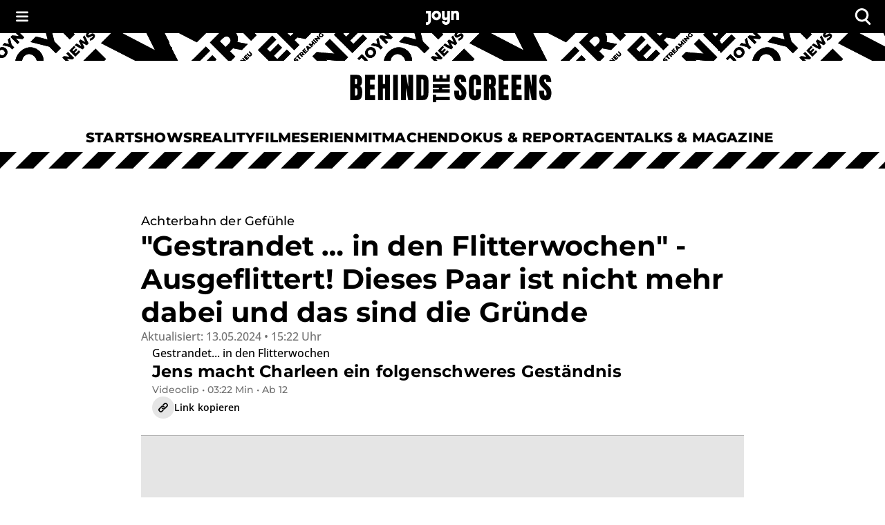

--- FILE ---
content_type: text/html; charset=utf-8
request_url: https://www.joyn.at/bts/serien/gestrandet-in-den-flitterwochen/news/ausgeflittert-dieses-paar-ist-nicht-mehr-dabei-und-das-sind-die-gruende-8536
body_size: 32384
content:
<!DOCTYPE html><html lang="de-AT" class="__className_8beae5 __className_9d290d"><head><meta charSet="utf-8"/><meta name="viewport" content="width=device-width, initial-scale=1, viewport-fit=cover"/><link rel="stylesheet" href="/bts/_next/static/css/649e7ea18e161052.css" data-precedence="next"/><link rel="stylesheet" href="/bts/_next/static/css/416c71a31fe75bdf.css" data-precedence="next"/><link rel="preload" as="script" fetchPriority="low" href="/bts/_next/static/chunks/webpack-503af7a7cdcc538d.js"/><script src="/bts/_next/static/chunks/0621b85f-e3181fa43e98e1a1.js" async=""></script><script src="/bts/_next/static/chunks/3208-9a1f9dd43e338e91.js" async=""></script><script src="/bts/_next/static/chunks/main-app-ac77baf79a4e84b0.js" async=""></script><script src="/bts/_next/static/chunks/1464-c8e78376482e70c8.js" async=""></script><script src="/bts/_next/static/chunks/2668-52cb199866fb1f87.js" async=""></script><script src="/bts/_next/static/chunks/5967-b241ffbc99f924c8.js" async=""></script><script src="/bts/_next/static/chunks/9794-5540cf27b7a33a25.js" async=""></script><script src="/bts/_next/static/chunks/8255-796f48735ca7fd9e.js" async=""></script><script src="/bts/_next/static/chunks/8293-02738b1756aacc2e.js" async=""></script><script src="/bts/_next/static/chunks/2744-3364a98ff4fb0b7b.js" async=""></script><script src="/bts/_next/static/chunks/9207-4f92af2069900f98.js" async=""></script><script src="/bts/_next/static/chunks/5023-895731c6160b9d96.js" async=""></script><script src="/bts/_next/static/chunks/3317-2608a239179fadc8.js" async=""></script><script src="/bts/_next/static/chunks/app/serien/%5BseriesSlug%5D/news/%5Bslug%5D/page-2885f93b2ae14649.js" async=""></script><script src="/bts/_next/static/chunks/app/serien/%5BseriesSlug%5D/news/%5Bslug%5D/error-9a8424e6ce360fba.js" async=""></script><script src="/bts/_next/static/chunks/app/global-error-e1e6704183bb8e89.js" async=""></script><script src="/bts/_next/static/chunks/3167-8f22b4e079f7e56f.js" async=""></script><script src="/bts/_next/static/chunks/app/layout-65d72f2d34741f40.js" async=""></script><meta name="next-size-adjust" content=""/><meta name="app-version" content="v1.165.1"/><meta name="theme-color" content="#000000"/><link rel="manifest" href="/bts/manifest.json" crossorigin="use-credentials"/><title>&quot;Gestrandet … in den Flitterwochen&quot; - Ausgeflittert! Dieses Paar ist nicht mehr dabei und das sind die Gründe</title><meta name="description" content="Charleen und Jens sind laut Expert:innen ein Match. Doch schon nach wenigen Tagen bricht Charleen ab. Mehr zu ihren Gründen findest du hier. "/><meta name="robots" content="index, follow, max-image-preview:large"/><meta name="li:document_id" content="8536"/><link rel="canonical" href="https://www.joyn.at/bts/serien/gestrandet-in-den-flitterwochen/news/ausgeflittert-dieses-paar-ist-nicht-mehr-dabei-und-das-sind-die-gruende-8536"/><link rel="alternate" hrefLang="x-default" href="https://www.joyn.de/bts/serien/gestrandet-in-den-flitterwochen/news/ausgeflittert-dieses-paar-ist-nicht-mehr-dabei-und-das-sind-die-gruende-8536"/><link rel="alternate" hrefLang="de-DE" href="https://www.joyn.de/bts/serien/gestrandet-in-den-flitterwochen/news/ausgeflittert-dieses-paar-ist-nicht-mehr-dabei-und-das-sind-die-gruende-8536"/><link rel="alternate" hrefLang="de-AT" href="https://www.joyn.at/bts/serien/gestrandet-in-den-flitterwochen/news/ausgeflittert-dieses-paar-ist-nicht-mehr-dabei-und-das-sind-die-gruende-8536"/><link rel="alternate" hrefLang="de-CH" href="https://www.joyn.ch/bts/serien/gestrandet-in-den-flitterwochen/news/ausgeflittert-dieses-paar-ist-nicht-mehr-dabei-und-das-sind-die-gruende-8536"/><meta property="og:title" content="Ausgeflittert! Dieses Paar ist nicht mehr dabei und das sind die Gründe"/><meta property="og:description" content="Charleen und Jens sind laut Expert:innen ein Match. Doch schon nach wenigen Tagen bricht Charleen ab. Mehr zu ihren Gründen findest du hier. "/><meta name="twitter:card" content="summary"/><meta name="twitter:title" content="Ausgeflittert! Dieses Paar ist nicht mehr dabei und das sind die Gründe"/><meta name="twitter:description" content="Charleen und Jens sind laut Expert:innen ein Match. Doch schon nach wenigen Tagen bricht Charleen ab. Mehr zu ihren Gründen findest du hier. "/><link rel="icon" href="/bts/favicon.ico" type="image/x-icon" sizes="48x48"/><link rel="icon" href="/bts/icon.svg?3da3327ac3d0b645" type="image/svg+xml" sizes="any"/><link rel="apple-touch-icon" href="/bts/apple-icon.png?605a15c92aa6bce8" type="image/png" sizes="180x180"/><script src="/bts/_next/static/chunks/polyfills-42372ed130431b0a.js" noModule=""></script><style data-emotion="mui-global o6gwfi">html{-webkit-font-smoothing:antialiased;-moz-osx-font-smoothing:grayscale;box-sizing:border-box;-webkit-text-size-adjust:100%;}*,*::before,*::after{box-sizing:inherit;}strong,b{font-weight:700;}body{margin:0;color:rgba(0, 0, 0, 0.87);font-family:"Roboto","Helvetica","Arial",sans-serif;font-weight:400;font-size:1rem;line-height:1.5;letter-spacing:0.00938em;background-color:#fff;}@media print{body{background-color:#fff;}}body::backdrop{background-color:#fff;}</style><style data-emotion="mui-global 1pnv25c">body{background-color:rgb(255, 255, 255);color:rgb(0, 0, 0);padding-top:env(safe-area-inset-top);display:-webkit-box;display:-webkit-flex;display:-ms-flexbox;display:flex;-webkit-flex-direction:column;-ms-flex-direction:column;flex-direction:column;min-height:100vh;scrollbar-gutter:stable;}main{-webkit-flex:1;-ms-flex:1;flex:1;}ol{list-style:none;margin:0;padding:0;}ul{list-style:none;margin:0;padding:0;}</style><style data-emotion="mui 524ix8 li3zzk 1dn8443 u7orz7 e6vfod ci2phs kk2p8u cveorv 1w4ti62 xlo6w4 1hqj44n pi0brb 1l65zce yczb71 1nwi14o 1y46hrh 10phwa8 1ft0gi0 1kiw0dx 1kq7dqv 1up92tf qo491i 1qwydmw gpd3io 9o6ex0 1li4q3y hbwqs5 1eedhnt ggr7wl 1nbcjdg 1o6qkgf 1q9d4sd el7l62 14gevkv ykffex wyyrht 1o1ndqr 1sr1k90 141zebm 6eeei7 qgaycd 29lpie y4urh1 1rcb5cp 1qy9que a0xi5s 1tupzjb 1n8jhgp 2eymbb tg0y51 jv6kl6 mx1dnz 18a6ea2 d0mkkt 1g78ho2 1nch695 1xdhyk6 19q3lmn cbxxwn 110lnij 1eydg6r 1bqyrif 1x41i3x 1ur6yij fruv7d ljfu4k 1amo3uw 7357jr ws1qdf 14pv7xt v9g3xr 12u5k9v 6985m1 1bbyacl koh59 1qohl2o tzfwfl 18f1l6z 1k4s88h 388pj4 1f1vc7j 1foiij2 1agghpn nx3t7m 2g6z4l 1y9wfsu 1s9gue1 1qppeqp huw8cw r1p31y 1miw80v oc7uhi dk1xja 152dr25 1kjvp4j zsmwbt 1sjm8yl 1qsr6u5 ick31f f63th y2hhtz zwco0l 2a94rf qukjoc 9nnm5p 1tdh73v 1c9imj0 19ckmnu 8yjzjc 1d4r908 1pymq60 5exepy 1opawi5 c4o7jc wkm5kc 1amkrl5 9kuvzo 132ufhf osa79f d34lw6 rl4495 wk5hi3 11gglf2 1rrhoju gf3imr 31l7gp bra7vh 1d23var d9iwd7 4n701p 1lie6yi 1ybzvdw 1mssfoj 6x3cpf">.mui-524ix8{height:auto;position:relative;width:100%;}.mui-li3zzk{height:auto;position:relative;width:100%;}.mui-1dn8443{position:initial;top:0;left:0;right:0;width:100%;z-index:1003;}.mui-u7orz7{position:initial;top:0;left:0;right:0;width:100%;z-index:1003;}.mui-e6vfod{padding-left:1.25rem;padding-right:1.25rem;padding-top:0.25rem;padding-bottom:0.25rem;height:3rem;background-color:rgb(0, 0, 0);color:rgb(255, 255, 255);-webkit-align-items:center;-webkit-box-align:center;-ms-flex-align:center;align-items:center;-webkit-box-pack:justify;-webkit-justify-content:space-between;justify-content:space-between;display:-webkit-box;display:-webkit-flex;display:-ms-flexbox;display:flex;}.mui-ci2phs{font-family:"Roboto","Helvetica","Arial",sans-serif;font-weight:500;font-size:0.875rem;line-height:1.75;letter-spacing:0.02857em;text-transform:uppercase;min-width:64px;padding:6px 16px;border:0;border-radius:4px;-webkit-transition:background-color 250ms cubic-bezier(0.4, 0, 0.2, 1) 0ms,box-shadow 250ms cubic-bezier(0.4, 0, 0.2, 1) 0ms,border-color 250ms cubic-bezier(0.4, 0, 0.2, 1) 0ms,color 250ms cubic-bezier(0.4, 0, 0.2, 1) 0ms;transition:background-color 250ms cubic-bezier(0.4, 0, 0.2, 1) 0ms,box-shadow 250ms cubic-bezier(0.4, 0, 0.2, 1) 0ms,border-color 250ms cubic-bezier(0.4, 0, 0.2, 1) 0ms,color 250ms cubic-bezier(0.4, 0, 0.2, 1) 0ms;padding:6px 8px;color:var(--variant-textColor);background-color:var(--variant-textBg);--variant-textColor:#1976d2;--variant-outlinedColor:#1976d2;--variant-outlinedBorder:rgba(25, 118, 210, 0.5);--variant-containedColor:#fff;--variant-containedBg:#1976d2;box-shadow:none;-webkit-transition:background-color 250ms cubic-bezier(0.4, 0, 0.2, 1) 0ms,box-shadow 250ms cubic-bezier(0.4, 0, 0.2, 1) 0ms,border-color 250ms cubic-bezier(0.4, 0, 0.2, 1) 0ms;transition:background-color 250ms cubic-bezier(0.4, 0, 0.2, 1) 0ms,box-shadow 250ms cubic-bezier(0.4, 0, 0.2, 1) 0ms,border-color 250ms cubic-bezier(0.4, 0, 0.2, 1) 0ms;padding:0;margin:0;background-color:transparent;box-shadow:none;text-transform:none;background-color:transparent;font-family:"Open Sans","helvetica neue",helvetica,arial,"sans-serif";font-size:1rem;font-style:normal;font-weight:600;line-height:1.25rem;letter-spacing:0.1px;gap:0.625rem;height:auto;padding-left:0.75rem;padding-right:0.75rem;border-radius:4px;color:rgb(255, 255, 255);-webkit-box-pack:start;-ms-flex-pack:start;-webkit-justify-content:flex-start;justify-content:flex-start;border:none;padding:0px;min-width:-webkit-fit-content;min-width:-moz-fit-content;min-width:fit-content;-webkit-transition:none;transition:none;}.mui-ci2phs:hover{-webkit-text-decoration:none;text-decoration:none;}.mui-ci2phs.Mui-disabled{color:rgba(0, 0, 0, 0.26);}@media (hover: hover){.mui-ci2phs:hover{--variant-containedBg:#1565c0;--variant-textBg:rgba(25, 118, 210, 0.04);--variant-outlinedBorder:#1976d2;--variant-outlinedBg:rgba(25, 118, 210, 0.04);}}.mui-ci2phs:hover{box-shadow:none;}.mui-ci2phs.Mui-focusVisible{box-shadow:none;}.mui-ci2phs:active{box-shadow:none;}.mui-ci2phs.Mui-disabled{box-shadow:none;}.mui-ci2phs.MuiButton-loading{color:transparent;}.mui-ci2phs:hover{box-shadow:none;}.mui-ci2phs:hover,.mui-ci2phs.hover{border:none;box-shadow:none;}.mui-ci2phs:active,.mui-ci2phs.pressed{background-color:rgb(28, 28, 28);color:rgb(255, 255, 255);}.mui-ci2phs:active svg,.mui-ci2phs.pressed svg{color:rgb(255, 255, 255);}.mui-ci2phs.Mui-focusVisible,.mui-ci2phs:focus-visible,.mui-ci2phs.focused{outline-color:currentColor;}.mui-ci2phs.Mui-disabled,.mui-ci2phs:disabled{background-color:transparent;color:rgb(102, 102, 102);}.mui-ci2phs.Mui-disabled svg,.mui-ci2phs:disabled svg{opacity:0.75;color:inherit;}.mui-ci2phs.MuiButton-loading{background-color:rgb(28, 28, 28);}.mui-ci2phs .MuiButton-startIcon{margin-right:0px;margin-left:0px;}.mui-ci2phs svg{height:1rem;color:rgb(255, 255, 255);}@-webkit-keyframes spin{from{-webkit-transform:rotate(0deg);-moz-transform:rotate(0deg);-ms-transform:rotate(0deg);transform:rotate(0deg);}to{-webkit-transform:rotate(360deg);-moz-transform:rotate(360deg);-ms-transform:rotate(360deg);transform:rotate(360deg);}}@keyframes spin{from{-webkit-transform:rotate(0deg);-moz-transform:rotate(0deg);-ms-transform:rotate(0deg);transform:rotate(0deg);}to{-webkit-transform:rotate(360deg);-moz-transform:rotate(360deg);-ms-transform:rotate(360deg);transform:rotate(360deg);}}.mui-ci2phs.MuiButton-loading{color:transparent;}.mui-ci2phs.MuiButton-loading .MuiButton-startIcon{visibility:hidden;}.mui-ci2phs .MuiButton-loadingWrapper{position:absolute;}.mui-ci2phs .MuiButton-loadingWrapper svg{-webkit-animation:spin 2s linear infinite;animation:spin 2s linear infinite;color:rgb(255, 255, 255);}@media (min-width: 0px){.mui-ci2phs{font-family:"Open Sans","helvetica neue",helvetica,arial,"sans-serif";font-size:1rem;font-style:normal;font-weight:400;line-height:1.5rem;letter-spacing:0;}}@media (min-width: 768px){.mui-ci2phs{font-family:"Open Sans","helvetica neue",helvetica,arial,"sans-serif";font-size:1.125rem;font-style:normal;font-weight:400;line-height:1.625rem;letter-spacing:0;}}.mui-ci2phs svg{height:inherit;}.mui-ci2phs >span{display:-webkit-box;display:-webkit-flex;display:-ms-flexbox;display:flex;-webkit-align-items:center;-webkit-box-align:center;-ms-flex-align:center;align-items:center;-webkit-box-pack:center;-ms-flex-pack:center;-webkit-justify-content:center;justify-content:center;margin:0px;}.mui-kk2p8u{display:-webkit-inline-box;display:-webkit-inline-flex;display:-ms-inline-flexbox;display:inline-flex;-webkit-align-items:center;-webkit-box-align:center;-ms-flex-align:center;align-items:center;-webkit-box-pack:center;-ms-flex-pack:center;-webkit-justify-content:center;justify-content:center;position:relative;box-sizing:border-box;-webkit-tap-highlight-color:transparent;background-color:transparent;outline:0;border:0;margin:0;border-radius:0;padding:0;cursor:pointer;-webkit-user-select:none;-moz-user-select:none;-ms-user-select:none;user-select:none;vertical-align:middle;-moz-appearance:none;-webkit-appearance:none;-webkit-text-decoration:none;text-decoration:none;color:inherit;font-family:"Roboto","Helvetica","Arial",sans-serif;font-weight:500;font-size:0.875rem;line-height:1.75;letter-spacing:0.02857em;text-transform:uppercase;min-width:64px;padding:6px 16px;border:0;border-radius:4px;-webkit-transition:background-color 250ms cubic-bezier(0.4, 0, 0.2, 1) 0ms,box-shadow 250ms cubic-bezier(0.4, 0, 0.2, 1) 0ms,border-color 250ms cubic-bezier(0.4, 0, 0.2, 1) 0ms,color 250ms cubic-bezier(0.4, 0, 0.2, 1) 0ms;transition:background-color 250ms cubic-bezier(0.4, 0, 0.2, 1) 0ms,box-shadow 250ms cubic-bezier(0.4, 0, 0.2, 1) 0ms,border-color 250ms cubic-bezier(0.4, 0, 0.2, 1) 0ms,color 250ms cubic-bezier(0.4, 0, 0.2, 1) 0ms;padding:6px 8px;color:var(--variant-textColor);background-color:var(--variant-textBg);--variant-textColor:#1976d2;--variant-outlinedColor:#1976d2;--variant-outlinedBorder:rgba(25, 118, 210, 0.5);--variant-containedColor:#fff;--variant-containedBg:#1976d2;box-shadow:none;-webkit-transition:background-color 250ms cubic-bezier(0.4, 0, 0.2, 1) 0ms,box-shadow 250ms cubic-bezier(0.4, 0, 0.2, 1) 0ms,border-color 250ms cubic-bezier(0.4, 0, 0.2, 1) 0ms;transition:background-color 250ms cubic-bezier(0.4, 0, 0.2, 1) 0ms,box-shadow 250ms cubic-bezier(0.4, 0, 0.2, 1) 0ms,border-color 250ms cubic-bezier(0.4, 0, 0.2, 1) 0ms;padding:0;margin:0;background-color:transparent;box-shadow:none;text-transform:none;background-color:transparent;font-family:"Open Sans","helvetica neue",helvetica,arial,"sans-serif";font-size:1rem;font-style:normal;font-weight:600;line-height:1.25rem;letter-spacing:0.1px;gap:0.625rem;height:auto;padding-left:0.75rem;padding-right:0.75rem;border-radius:4px;color:rgb(255, 255, 255);-webkit-box-pack:start;-ms-flex-pack:start;-webkit-justify-content:flex-start;justify-content:flex-start;border:none;padding:0px;min-width:-webkit-fit-content;min-width:-moz-fit-content;min-width:fit-content;-webkit-transition:none;transition:none;}.mui-kk2p8u::-moz-focus-inner{border-style:none;}.mui-kk2p8u.Mui-disabled{pointer-events:none;cursor:default;}@media print{.mui-kk2p8u{-webkit-print-color-adjust:exact;color-adjust:exact;}}.mui-kk2p8u.Mui-focusVisible,.mui-kk2p8u:focus-visible,.mui-kk2p8u.focused{outline:2px solid currentColor;outline-offset:2px;box-shadow:none;border-radius:2px;}.mui-kk2p8u:hover{box-shadow:none;}.mui-kk2p8u:hover{-webkit-text-decoration:none;text-decoration:none;}.mui-kk2p8u.Mui-disabled{color:rgba(0, 0, 0, 0.26);}@media (hover: hover){.mui-kk2p8u:hover{--variant-containedBg:#1565c0;--variant-textBg:rgba(25, 118, 210, 0.04);--variant-outlinedBorder:#1976d2;--variant-outlinedBg:rgba(25, 118, 210, 0.04);}}.mui-kk2p8u:hover{box-shadow:none;}.mui-kk2p8u.Mui-focusVisible{box-shadow:none;}.mui-kk2p8u:active{box-shadow:none;}.mui-kk2p8u.Mui-disabled{box-shadow:none;}.mui-kk2p8u.MuiButton-loading{color:transparent;}.mui-kk2p8u:hover{box-shadow:none;}.mui-kk2p8u:hover,.mui-kk2p8u.hover{border:none;box-shadow:none;}.mui-kk2p8u:active,.mui-kk2p8u.pressed{background-color:rgb(28, 28, 28);color:rgb(255, 255, 255);}.mui-kk2p8u:active svg,.mui-kk2p8u.pressed svg{color:rgb(255, 255, 255);}.mui-kk2p8u.Mui-focusVisible,.mui-kk2p8u:focus-visible,.mui-kk2p8u.focused{outline-color:currentColor;}.mui-kk2p8u.Mui-disabled,.mui-kk2p8u:disabled{background-color:transparent;color:rgb(102, 102, 102);}.mui-kk2p8u.Mui-disabled svg,.mui-kk2p8u:disabled svg{opacity:0.75;color:inherit;}.mui-kk2p8u.MuiButton-loading{background-color:rgb(28, 28, 28);}.mui-kk2p8u .MuiButton-startIcon{margin-right:0px;margin-left:0px;}.mui-kk2p8u svg{height:1rem;color:rgb(255, 255, 255);}@-webkit-keyframes spin{from{-webkit-transform:rotate(0deg);-moz-transform:rotate(0deg);-ms-transform:rotate(0deg);transform:rotate(0deg);}to{-webkit-transform:rotate(360deg);-moz-transform:rotate(360deg);-ms-transform:rotate(360deg);transform:rotate(360deg);}}@keyframes spin{from{-webkit-transform:rotate(0deg);-moz-transform:rotate(0deg);-ms-transform:rotate(0deg);transform:rotate(0deg);}to{-webkit-transform:rotate(360deg);-moz-transform:rotate(360deg);-ms-transform:rotate(360deg);transform:rotate(360deg);}}.mui-kk2p8u.MuiButton-loading{color:transparent;}.mui-kk2p8u.MuiButton-loading .MuiButton-startIcon{visibility:hidden;}.mui-kk2p8u .MuiButton-loadingWrapper{position:absolute;}.mui-kk2p8u .MuiButton-loadingWrapper svg{-webkit-animation:spin 2s linear infinite;animation:spin 2s linear infinite;color:rgb(255, 255, 255);}@media (min-width: 0px){.mui-kk2p8u{font-family:"Open Sans","helvetica neue",helvetica,arial,"sans-serif";font-size:1rem;font-style:normal;font-weight:400;line-height:1.5rem;letter-spacing:0;}}@media (min-width: 768px){.mui-kk2p8u{font-family:"Open Sans","helvetica neue",helvetica,arial,"sans-serif";font-size:1.125rem;font-style:normal;font-weight:400;line-height:1.625rem;letter-spacing:0;}}.mui-kk2p8u svg{height:inherit;}.mui-kk2p8u >span{display:-webkit-box;display:-webkit-flex;display:-ms-flexbox;display:flex;-webkit-align-items:center;-webkit-box-align:center;-ms-flex-align:center;align-items:center;-webkit-box-pack:center;-ms-flex-pack:center;-webkit-justify-content:center;justify-content:center;margin:0px;}.mui-cveorv{display:inherit;margin-right:8px;margin-left:-4px;}.mui-cveorv>*:nth-of-type(1){font-size:20px;}.mui-1w4ti62{-webkit-transform:scale(1);-moz-transform:scale(1);-ms-transform:scale(1);transform:scale(1);}.mui-1w4ti62:focus{outline:inherit;border:inherit;}.mui-xlo6w4{z-index:1200;}.mui-xlo6w4>.MuiPaper-root{background-color:rgb(0, 0, 0);}@media (min-width:0px){.mui-xlo6w4>.MuiPaper-root{width:100%;}}@media (min-width:1112px){.mui-xlo6w4>.MuiPaper-root{width:438px;}}.mui-1hqj44n{-webkit-text-decoration:underline;text-decoration:underline;text-decoration-color:var(--Link-underlineColor);--Link-underlineColor:rgba(25, 118, 210, 0.4);display:-webkit-inline-box;display:-webkit-inline-flex;display:-ms-inline-flexbox;display:inline-flex;-webkit-align-items:center;-webkit-box-align:center;-ms-flex-align:center;align-items:center;-webkit-box-flex-wrap:wrap;-webkit-flex-wrap:wrap;-ms-flex-wrap:wrap;flex-wrap:wrap;-webkit-text-decoration:none;text-decoration:none;color:inherit;-webkit-text-decoration:none;text-decoration:none;line-height:0;width:auto;}.mui-1hqj44n:hover{text-decoration-color:inherit;}.mui-1hqj44n.Mui-focusVisible,.mui-1hqj44n:focus-visible{outline:2px solid currentColor;outline-offset:2px;box-shadow:none;border-radius:2px;}.mui-1hqj44n.Mui-focusVisible,.mui-1hqj44n:focus-visible{outline-color:rgb(0, 0, 0);}.mui-pi0brb{margin:0;font:inherit;line-height:inherit;letter-spacing:inherit;color:#1976d2;-webkit-text-decoration:underline;text-decoration:underline;text-decoration-color:var(--Link-underlineColor);--Link-underlineColor:rgba(25, 118, 210, 0.4);display:-webkit-inline-box;display:-webkit-inline-flex;display:-ms-inline-flexbox;display:inline-flex;-webkit-align-items:center;-webkit-box-align:center;-ms-flex-align:center;align-items:center;-webkit-box-flex-wrap:wrap;-webkit-flex-wrap:wrap;-ms-flex-wrap:wrap;flex-wrap:wrap;-webkit-text-decoration:none;text-decoration:none;color:inherit;-webkit-text-decoration:none;text-decoration:none;line-height:0;width:auto;}.mui-pi0brb:hover{text-decoration-color:inherit;}.mui-pi0brb.Mui-focusVisible,.mui-pi0brb:focus-visible{outline:2px solid currentColor;outline-offset:2px;box-shadow:none;border-radius:2px;}.mui-pi0brb.Mui-focusVisible,.mui-pi0brb:focus-visible{outline-color:rgb(0, 0, 0);}.mui-1l65zce{-webkit-text-decoration:underline;text-decoration:underline;text-decoration-color:var(--Link-underlineColor);--Link-underlineColor:rgba(25, 118, 210, 0.4);display:-webkit-inline-box;display:-webkit-inline-flex;display:-ms-inline-flexbox;display:inline-flex;-webkit-align-items:center;-webkit-box-align:center;-ms-flex-align:center;align-items:center;-webkit-box-flex-wrap:wrap;-webkit-flex-wrap:wrap;-ms-flex-wrap:wrap;flex-wrap:wrap;-webkit-text-decoration:none;text-decoration:none;color:inherit;}.mui-1l65zce:hover{text-decoration-color:inherit;}.mui-1l65zce.Mui-focusVisible,.mui-1l65zce:focus-visible{outline:2px solid currentColor;outline-offset:2px;box-shadow:none;border-radius:2px;}.mui-yczb71{margin:0;font:inherit;line-height:inherit;letter-spacing:inherit;color:#1976d2;-webkit-text-decoration:underline;text-decoration:underline;text-decoration-color:var(--Link-underlineColor);--Link-underlineColor:rgba(25, 118, 210, 0.4);display:-webkit-inline-box;display:-webkit-inline-flex;display:-ms-inline-flexbox;display:inline-flex;-webkit-align-items:center;-webkit-box-align:center;-ms-flex-align:center;align-items:center;-webkit-box-flex-wrap:wrap;-webkit-flex-wrap:wrap;-ms-flex-wrap:wrap;flex-wrap:wrap;-webkit-text-decoration:none;text-decoration:none;color:inherit;}.mui-yczb71:hover{text-decoration-color:inherit;}.mui-yczb71.Mui-focusVisible,.mui-yczb71:focus-visible{outline:2px solid currentColor;outline-offset:2px;box-shadow:none;border-radius:2px;}.mui-1nwi14o{top:0rem;position:relative;z-index:1002;}.mui-1y46hrh{width:100%;z-index:1001;}.mui-10phwa8{width:100%;z-index:1001;}.mui-1ft0gi0{display:-webkit-box;display:-webkit-flex;display:-ms-flexbox;display:flex;-webkit-flex-direction:column;-ms-flex-direction:column;flex-direction:column;row-gap:0rem;-webkit-column-gap:0rem;column-gap:0rem;-webkit-align-items:center;-webkit-box-align:center;-ms-flex-align:center;align-items:center;}.mui-1kiw0dx{width:100%;}.mui-1kq7dqv{overflow:hidden;}@media (min-width:0px){.mui-1kq7dqv{height:1.25rem;}}@media (min-width:768px){.mui-1kq7dqv{height:2.5rem;}}.mui-1up92tf{background-color:rgb(255, 255, 255);}.mui-qo491i{display:block;width:100%;}@media (min-width:768px){.mui-qo491i{display:none;}}.mui-1qwydmw{display:block;width:100%;}@media (min-width:768px){.mui-1qwydmw{display:none;}}.mui-gpd3io:before{content:"";display:block;width:100%;height:70px;-webkit-mask-image:url(/bts/assets/text-banner-mobile.svg);mask-image:url(/bts/assets/text-banner-mobile.svg);-webkit-mask-repeat:repeat-x;mask-repeat:repeat-x;-webkit-mask-size:auto 70px;mask-size:auto 70px;background-color:rgb(0, 0, 0);}.mui-9o6ex0{height:4.375rem;}.mui-9o6ex0:before{content:"";display:block;width:100%;height:70px;-webkit-mask-image:url(/bts/assets/text-banner-mobile.svg);mask-image:url(/bts/assets/text-banner-mobile.svg);-webkit-mask-repeat:repeat-x;mask-repeat:repeat-x;-webkit-mask-size:auto 70px;mask-size:auto 70px;background-color:rgb(0, 0, 0);}.mui-1li4q3y{display:none;width:100%;}@media (min-width:768px){.mui-1li4q3y{display:block;}}.mui-hbwqs5{display:none;width:100%;}@media (min-width:768px){.mui-hbwqs5{display:block;}}.mui-1eedhnt:before{content:"";display:block;width:100%;height:40px;-webkit-mask-image:url(/bts/assets/text-banner.svg);mask-image:url(/bts/assets/text-banner.svg);-webkit-mask-repeat:repeat-x;mask-repeat:repeat-x;-webkit-mask-position:center;mask-position:center;-webkit-mask-size:auto 40px;mask-size:auto 40px;background-color:rgb(0, 0, 0);}.mui-ggr7wl{height:2.5rem;}.mui-ggr7wl:before{content:"";display:block;width:100%;height:40px;-webkit-mask-image:url(/bts/assets/text-banner.svg);mask-image:url(/bts/assets/text-banner.svg);-webkit-mask-repeat:repeat-x;mask-repeat:repeat-x;-webkit-mask-position:center;mask-position:center;-webkit-mask-size:auto 40px;mask-size:auto 40px;background-color:rgb(0, 0, 0);}.mui-1nbcjdg{width:100%;height:100%;background:rgb(255, 255, 255);-webkit-align-items:center;-webkit-box-align:center;-ms-flex-align:center;align-items:center;-webkit-box-pack:center;-ms-flex-pack:center;-webkit-justify-content:center;justify-content:center;display:-webkit-box;display:-webkit-flex;display:-ms-flexbox;display:flex;}@media (min-width:0px){.mui-1nbcjdg{padding-top:1rem;padding-bottom:1rem;}}@media (min-width:768px){.mui-1nbcjdg{padding-top:1.25rem;padding-bottom:1.25rem;}}.mui-1o6qkgf{-webkit-text-decoration:underline;text-decoration:underline;text-decoration-color:var(--Link-underlineColor);--Link-underlineColor:rgba(25, 118, 210, 0.4);display:-webkit-inline-box;display:-webkit-inline-flex;display:-ms-inline-flexbox;display:inline-flex;-webkit-align-items:center;-webkit-box-align:center;-ms-flex-align:center;align-items:center;-webkit-box-flex-wrap:wrap;-webkit-flex-wrap:wrap;-ms-flex-wrap:wrap;flex-wrap:wrap;-webkit-text-decoration:none;text-decoration:none;color:inherit;-webkit-text-decoration:none;text-decoration:none;line-height:0;width:auto;}.mui-1o6qkgf:hover{text-decoration-color:inherit;}.mui-1o6qkgf.Mui-focusVisible,.mui-1o6qkgf:focus-visible{outline:2px solid currentColor;outline-offset:2px;box-shadow:none;border-radius:2px;}@media (min-width:0px){.mui-1o6qkgf{-webkit-transform:translateX(8px);-moz-transform:translateX(8px);-ms-transform:translateX(8px);transform:translateX(8px);}}@media (min-width:768px){.mui-1o6qkgf{-webkit-transform:translateX(12px);-moz-transform:translateX(12px);-ms-transform:translateX(12px);transform:translateX(12px);}}.mui-1o6qkgf.Mui-focusVisible,.mui-1o6qkgf:focus-visible{outline-color:rgb(0, 0, 0);}@media (min-width:0px){.mui-1o6qkgf svg{height:1.5rem;}}@media (min-width:768px){.mui-1o6qkgf svg{height:2.5rem;}}.mui-1q9d4sd{margin:0;font:inherit;line-height:inherit;letter-spacing:inherit;color:#1976d2;-webkit-text-decoration:underline;text-decoration:underline;text-decoration-color:var(--Link-underlineColor);--Link-underlineColor:rgba(25, 118, 210, 0.4);display:-webkit-inline-box;display:-webkit-inline-flex;display:-ms-inline-flexbox;display:inline-flex;-webkit-align-items:center;-webkit-box-align:center;-ms-flex-align:center;align-items:center;-webkit-box-flex-wrap:wrap;-webkit-flex-wrap:wrap;-ms-flex-wrap:wrap;flex-wrap:wrap;-webkit-text-decoration:none;text-decoration:none;color:inherit;-webkit-text-decoration:none;text-decoration:none;line-height:0;width:auto;}.mui-1q9d4sd:hover{text-decoration-color:inherit;}.mui-1q9d4sd.Mui-focusVisible,.mui-1q9d4sd:focus-visible{outline:2px solid currentColor;outline-offset:2px;box-shadow:none;border-radius:2px;}@media (min-width:0px){.mui-1q9d4sd{-webkit-transform:translateX(8px);-moz-transform:translateX(8px);-ms-transform:translateX(8px);transform:translateX(8px);}}@media (min-width:768px){.mui-1q9d4sd{-webkit-transform:translateX(12px);-moz-transform:translateX(12px);-ms-transform:translateX(12px);transform:translateX(12px);}}.mui-1q9d4sd.Mui-focusVisible,.mui-1q9d4sd:focus-visible{outline-color:rgb(0, 0, 0);}@media (min-width:0px){.mui-1q9d4sd svg{height:1.5rem;}}@media (min-width:768px){.mui-1q9d4sd svg{height:2.5rem;}}.mui-el7l62{position:static;top:auto;width:100%;z-index:1000;-webkit-transform:none;-moz-transform:none;-ms-transform:none;transform:none;-webkit-transition:none;transition:none;box-shadow:none;}.mui-14gevkv{padding-left:1.25rem;padding-right:1.25rem;background-color:rgb(255, 255, 255);-webkit-align-items:center;-webkit-box-align:center;-ms-flex-align:center;align-items:center;-webkit-box-pack:center;-ms-flex-pack:center;-webkit-justify-content:center;justify-content:center;display:-webkit-box;display:-webkit-flex;display:-ms-flexbox;display:flex;position:static;top:auto;width:100%;z-index:1000;-webkit-transform:none;-moz-transform:none;-ms-transform:none;transform:none;-webkit-transition:none;transition:none;box-shadow:none;}.mui-ykffex:not(:has([aria-current] > div)){padding-bottom:0.25rem;}@media (min-width:768px){.mui-ykffex:not(:has([aria-current] > div)){padding-bottom:0.75rem;}}.mui-ykffex li >div{display:none;}.mui-ykffex li[aria-current]:has(> div){padding-bottom:3.25rem;}@media (min-width:768px){.mui-ykffex li[aria-current]:has(> div){padding-bottom:3.75rem;}}.mui-ykffex li[aria-current] >div{display:block;}.mui-wyyrht{margin-left:0rem;margin-right:0rem;width:100%;max-width:64.5rem;position:relative;}@media (min-width:0px){.mui-wyyrht{padding-top:0.25rem;}}@media (min-width:768px){.mui-wyyrht{padding-top:0.75rem;}}.mui-wyyrht:not(:has([aria-current] > div)){padding-bottom:0.25rem;}@media (min-width:768px){.mui-wyyrht:not(:has([aria-current] > div)){padding-bottom:0.75rem;}}.mui-wyyrht li >div{display:none;}.mui-wyyrht li[aria-current]:has(> div){padding-bottom:3.25rem;}@media (min-width:768px){.mui-wyyrht li[aria-current]:has(> div){padding-bottom:3.75rem;}}.mui-wyyrht li[aria-current] >div{display:block;}.mui-1o1ndqr{scrollbar-width:none;-ms-overflow-style:none;overflow-x:hidden;}.mui-1o1ndqr::-webkit-scrollbar{display:none;}.mui-1o1ndqr::-webkit-scrollbar-thumb{display:none;}.mui-1o1ndqr::-webkit-scrollbar-track{display:none;}.mui-1sr1k90{display:-webkit-box;display:-webkit-flex;display:-ms-flexbox;display:flex;-webkit-flex-direction:row;-ms-flex-direction:row;flex-direction:row;display:-webkit-box;display:-webkit-flex;display:-ms-flexbox;display:flex;overflow:auto;width:-webkit-max-content;width:-moz-max-content;width:max-content;max-width:100%;padding-left:0rem;padding-right:0rem;scrollbar-width:none;-ms-overflow-style:none;overflow-x:hidden;}@media (min-width:0px){.mui-1sr1k90{row-gap:1.5rem;-webkit-column-gap:1.5rem;column-gap:1.5rem;}}@media (min-width:768px){.mui-1sr1k90{row-gap:2rem;-webkit-column-gap:2rem;column-gap:2rem;}}.mui-1sr1k90::-webkit-scrollbar{display:none;}.mui-1sr1k90::-webkit-scrollbar-thumb{display:none;}.mui-1sr1k90::-webkit-scrollbar-track{display:none;}.mui-141zebm{border-bottom:0.125rem solid transparent;height:32px;}@media (min-width:768px){.mui-141zebm{border-bottom:0.1875rem solid transparent;height:40px;}}.mui-141zebm.Mui-focusVisible,.mui-141zebm:focus-visible,.mui-141zebm.focused{outline:none;}.mui-141zebm.Mui-focusVisible span,.mui-141zebm:focus-visible span,.mui-141zebm.focused span{outline:2px solid currentColor;outline-offset:2px;border-radius:2px;}.mui-141zebm:hover{border-color:rgb(0, 0, 0);}.mui-6eeei7{-webkit-text-decoration:underline;text-decoration:underline;text-decoration-color:var(--Link-underlineColor);--Link-underlineColor:rgba(25, 118, 210, 0.4);display:-webkit-inline-box;display:-webkit-inline-flex;display:-ms-inline-flexbox;display:inline-flex;-webkit-align-items:center;-webkit-box-align:center;-ms-flex-align:center;align-items:center;-webkit-box-flex-wrap:wrap;-webkit-flex-wrap:wrap;-ms-flex-wrap:wrap;flex-wrap:wrap;-webkit-text-decoration:none;text-decoration:none;color:inherit;border-bottom:0.125rem solid transparent;height:32px;}.mui-6eeei7:hover{text-decoration-color:inherit;}.mui-6eeei7.Mui-focusVisible,.mui-6eeei7:focus-visible{outline:2px solid currentColor;outline-offset:2px;box-shadow:none;border-radius:2px;}@media (min-width:768px){.mui-6eeei7{border-bottom:0.1875rem solid transparent;height:40px;}}.mui-6eeei7.Mui-focusVisible,.mui-6eeei7:focus-visible,.mui-6eeei7.focused{outline:none;}.mui-6eeei7.Mui-focusVisible span,.mui-6eeei7:focus-visible span,.mui-6eeei7.focused span{outline:2px solid currentColor;outline-offset:2px;border-radius:2px;}.mui-6eeei7:hover{border-color:rgb(0, 0, 0);}.mui-qgaycd{margin:0;font:inherit;line-height:inherit;letter-spacing:inherit;color:#1976d2;-webkit-text-decoration:underline;text-decoration:underline;text-decoration-color:var(--Link-underlineColor);--Link-underlineColor:rgba(25, 118, 210, 0.4);display:-webkit-inline-box;display:-webkit-inline-flex;display:-ms-inline-flexbox;display:inline-flex;-webkit-align-items:center;-webkit-box-align:center;-ms-flex-align:center;align-items:center;-webkit-box-flex-wrap:wrap;-webkit-flex-wrap:wrap;-ms-flex-wrap:wrap;flex-wrap:wrap;-webkit-text-decoration:none;text-decoration:none;color:inherit;border-bottom:0.125rem solid transparent;height:32px;}.mui-qgaycd:hover{text-decoration-color:inherit;}.mui-qgaycd.Mui-focusVisible,.mui-qgaycd:focus-visible{outline:2px solid currentColor;outline-offset:2px;box-shadow:none;border-radius:2px;}@media (min-width:768px){.mui-qgaycd{border-bottom:0.1875rem solid transparent;height:40px;}}.mui-qgaycd.Mui-focusVisible,.mui-qgaycd:focus-visible,.mui-qgaycd.focused{outline:none;}.mui-qgaycd.Mui-focusVisible span,.mui-qgaycd:focus-visible span,.mui-qgaycd.focused span{outline:2px solid currentColor;outline-offset:2px;border-radius:2px;}.mui-qgaycd:hover{border-color:rgb(0, 0, 0);}.mui-29lpie{margin:0;font-family:"Roboto","Helvetica","Arial",sans-serif;font-weight:400;font-size:1rem;line-height:1.5;letter-spacing:0.00938em;color:rgb(0, 0, 0);font-family:Montserrat,"helvetica neue",helvetica,arial,"sans-serif";font-size:1.25rem;font-style:normal;font-weight:800;line-height:1.75rem;letter-spacing:0.2px;text-transform:uppercase;}.mui-29lpie a{color:inherit;}.mui-y4urh1 li{position:relative;}.mui-y4urh1 li:not(:last-of-type){padding-right:1.5rem;}@media (min-width:768px){.mui-y4urh1 li:not(:last-of-type){padding-right:2rem;}}.mui-y4urh1 li:not(:last-of-type):after{content:"";position:absolute;right:0;top:50%;height:60%;border-right:0.0625rem solid rgb(204, 204, 204);-webkit-transform:translateY(-50%);-moz-transform:translateY(-50%);-ms-transform:translateY(-50%);transform:translateY(-50%);}.mui-1rcb5cp{left:0rem;right:0rem;padding-top:0.5rem;margin-left:0rem;margin-right:0rem;width:100%;max-width:64.5rem;position:absolute;}@media (min-width:0px){.mui-1rcb5cp{padding-bottom:0.75rem;height:3.25rem;}}@media (min-width:768px){.mui-1rcb5cp{padding-bottom:1.25rem;height:3.75rem;}}.mui-1rcb5cp li{position:relative;}.mui-1rcb5cp li:not(:last-of-type){padding-right:1.5rem;}@media (min-width:768px){.mui-1rcb5cp li:not(:last-of-type){padding-right:2rem;}}.mui-1rcb5cp li:not(:last-of-type):after{content:"";position:absolute;right:0;top:50%;height:60%;border-right:0.0625rem solid rgb(204, 204, 204);-webkit-transform:translateY(-50%);-moz-transform:translateY(-50%);-ms-transform:translateY(-50%);transform:translateY(-50%);}.mui-1qy9que{margin:0;font-family:"Roboto","Helvetica","Arial",sans-serif;font-weight:400;font-size:1rem;line-height:1.5;letter-spacing:0.00938em;color:rgb(0, 0, 0);}@media (min-width: 0px){.mui-1qy9que{font-family:Montserrat,"helvetica neue",helvetica,arial,"sans-serif";font-size:1rem;font-style:normal;font-weight:700;line-height:1.5rem;letter-spacing:0.2px;}}@media (min-width: 768px){.mui-1qy9que{font-family:Montserrat,"helvetica neue",helvetica,arial,"sans-serif";font-size:1.125rem;font-style:normal;font-weight:700;line-height:1.5rem;letter-spacing:0.2px;}}.mui-1qy9que a{color:inherit;}.mui-a0xi5s:before{content:"";display:block;width:100%;height:24px;-webkit-mask-image:url(/bts/assets/stripes-small.svg);mask-image:url(/bts/assets/stripes-small.svg);background-color:rgb(0, 0, 0);}.mui-1tupzjb:before{content:"";display:block;width:100%;height:100px;-webkit-mask-image:url(/bts/assets/stripes.svg);mask-image:url(/bts/assets/stripes.svg);-webkit-mask-repeat:repeat-x;mask-repeat:repeat-x;-webkit-mask-size:auto 100px;mask-size:auto 100px;background:rgb(0, 0, 0);}.mui-1n8jhgp{padding-left:1.5rem;padding-right:1.5rem;padding-top:3rem;padding-bottom:3rem;background:rgb(0, 0, 0);}.mui-2eymbb{display:-webkit-box;display:-webkit-flex;display:-ms-flexbox;display:flex;-webkit-flex-direction:column;-ms-flex-direction:column;flex-direction:column;max-width:1032px;display:-webkit-box;display:-webkit-flex;display:-ms-flexbox;display:flex;row-gap:3rem;-webkit-column-gap:3rem;column-gap:3rem;-webkit-box-pack:center;-ms-flex-pack:center;-webkit-justify-content:center;justify-content:center;margin:auto;}.mui-jv6kl6{display:-webkit-box;display:-webkit-flex;display:-ms-flexbox;display:flex;-webkit-flex-direction:column;-ms-flex-direction:column;flex-direction:column;-webkit-box-pack:center;-ms-flex-pack:center;-webkit-justify-content:center;justify-content:center;-webkit-box-flex-wrap:wrap;-webkit-flex-wrap:wrap;-ms-flex-wrap:wrap;flex-wrap:wrap;}@media (min-width:0px){.mui-jv6kl6{-webkit-flex-direction:column;-ms-flex-direction:column;flex-direction:column;}}@media (min-width:768px){.mui-jv6kl6{-webkit-flex-direction:row;-ms-flex-direction:row;flex-direction:row;}}@media (min-width:0px){.mui-jv6kl6{row-gap:1.5rem;-webkit-column-gap:1.5rem;column-gap:1.5rem;-webkit-align-items:flex-start;-webkit-box-align:flex-start;-ms-flex-align:flex-start;align-items:flex-start;}}@media (min-width:768px){.mui-jv6kl6{row-gap:2rem;-webkit-column-gap:2rem;column-gap:2rem;-webkit-align-items:center;-webkit-box-align:center;-ms-flex-align:center;align-items:center;}}.mui-mx1dnz{font-family:"Roboto","Helvetica","Arial",sans-serif;font-weight:500;font-size:0.875rem;line-height:1.75;letter-spacing:0.02857em;text-transform:uppercase;min-width:64px;padding:6px 16px;border:0;border-radius:4px;-webkit-transition:background-color 250ms cubic-bezier(0.4, 0, 0.2, 1) 0ms,box-shadow 250ms cubic-bezier(0.4, 0, 0.2, 1) 0ms,border-color 250ms cubic-bezier(0.4, 0, 0.2, 1) 0ms,color 250ms cubic-bezier(0.4, 0, 0.2, 1) 0ms;transition:background-color 250ms cubic-bezier(0.4, 0, 0.2, 1) 0ms,box-shadow 250ms cubic-bezier(0.4, 0, 0.2, 1) 0ms,border-color 250ms cubic-bezier(0.4, 0, 0.2, 1) 0ms,color 250ms cubic-bezier(0.4, 0, 0.2, 1) 0ms;padding:6px 8px;color:var(--variant-textColor);background-color:var(--variant-textBg);--variant-textColor:#1976d2;--variant-outlinedColor:#1976d2;--variant-outlinedBorder:rgba(25, 118, 210, 0.5);--variant-containedColor:#fff;--variant-containedBg:#1976d2;box-shadow:none;-webkit-transition:background-color 250ms cubic-bezier(0.4, 0, 0.2, 1) 0ms,box-shadow 250ms cubic-bezier(0.4, 0, 0.2, 1) 0ms,border-color 250ms cubic-bezier(0.4, 0, 0.2, 1) 0ms;transition:background-color 250ms cubic-bezier(0.4, 0, 0.2, 1) 0ms,box-shadow 250ms cubic-bezier(0.4, 0, 0.2, 1) 0ms,border-color 250ms cubic-bezier(0.4, 0, 0.2, 1) 0ms;padding:0;margin:0;background-color:transparent;box-shadow:none;text-transform:none;background-color:transparent;font-family:"Open Sans","helvetica neue",helvetica,arial,"sans-serif";font-size:1rem;font-style:normal;font-weight:600;line-height:1.25rem;letter-spacing:0.1px;gap:0.625rem;height:auto;padding-left:0.75rem;padding-right:0.75rem;border-radius:4px;color:rgb(255, 255, 255);-webkit-box-pack:start;-ms-flex-pack:start;-webkit-justify-content:flex-start;justify-content:flex-start;border:none;padding:0px;min-width:-webkit-fit-content;min-width:-moz-fit-content;min-width:fit-content;-webkit-transition:none;transition:none;}.mui-mx1dnz:hover{-webkit-text-decoration:none;text-decoration:none;}.mui-mx1dnz.Mui-disabled{color:rgba(0, 0, 0, 0.26);}@media (hover: hover){.mui-mx1dnz:hover{--variant-containedBg:#1565c0;--variant-textBg:rgba(25, 118, 210, 0.04);--variant-outlinedBorder:#1976d2;--variant-outlinedBg:rgba(25, 118, 210, 0.04);}}.mui-mx1dnz:hover{box-shadow:none;}.mui-mx1dnz.Mui-focusVisible{box-shadow:none;}.mui-mx1dnz:active{box-shadow:none;}.mui-mx1dnz.Mui-disabled{box-shadow:none;}.mui-mx1dnz.MuiButton-loading{color:transparent;}.mui-mx1dnz:hover{box-shadow:none;}.mui-mx1dnz:hover,.mui-mx1dnz.hover{border:none;box-shadow:none;}.mui-mx1dnz:active,.mui-mx1dnz.pressed{background-color:rgb(28, 28, 28);color:rgb(255, 255, 255);}.mui-mx1dnz:active svg,.mui-mx1dnz.pressed svg{color:rgb(255, 255, 255);}.mui-mx1dnz.Mui-focusVisible,.mui-mx1dnz:focus-visible,.mui-mx1dnz.focused{outline-color:currentColor;}.mui-mx1dnz.Mui-disabled,.mui-mx1dnz:disabled{background-color:transparent;color:rgb(102, 102, 102);}.mui-mx1dnz.Mui-disabled svg,.mui-mx1dnz:disabled svg{opacity:0.75;color:inherit;}.mui-mx1dnz.MuiButton-loading{background-color:rgb(28, 28, 28);}.mui-mx1dnz .MuiButton-startIcon{margin-right:0px;margin-left:0px;}.mui-mx1dnz svg{height:1rem;color:rgb(255, 255, 255);}@-webkit-keyframes spin{from{-webkit-transform:rotate(0deg);-moz-transform:rotate(0deg);-ms-transform:rotate(0deg);transform:rotate(0deg);}to{-webkit-transform:rotate(360deg);-moz-transform:rotate(360deg);-ms-transform:rotate(360deg);transform:rotate(360deg);}}@keyframes spin{from{-webkit-transform:rotate(0deg);-moz-transform:rotate(0deg);-ms-transform:rotate(0deg);transform:rotate(0deg);}to{-webkit-transform:rotate(360deg);-moz-transform:rotate(360deg);-ms-transform:rotate(360deg);transform:rotate(360deg);}}.mui-mx1dnz.MuiButton-loading{color:transparent;}.mui-mx1dnz.MuiButton-loading .MuiButton-startIcon{visibility:hidden;}.mui-mx1dnz .MuiButton-loadingWrapper{position:absolute;}.mui-mx1dnz .MuiButton-loadingWrapper svg{-webkit-animation:spin 2s linear infinite;animation:spin 2s linear infinite;color:rgb(255, 255, 255);}@media (min-width: 0px){.mui-mx1dnz{font-family:"Open Sans","helvetica neue",helvetica,arial,"sans-serif";font-size:1rem;font-style:normal;font-weight:400;line-height:1.5rem;letter-spacing:0;}}@media (min-width: 768px){.mui-mx1dnz{font-family:"Open Sans","helvetica neue",helvetica,arial,"sans-serif";font-size:1.125rem;font-style:normal;font-weight:400;line-height:1.625rem;letter-spacing:0;}}.mui-mx1dnz svg{height:inherit;}.mui-mx1dnz >span{display:-webkit-box;display:-webkit-flex;display:-ms-flexbox;display:flex;-webkit-align-items:center;-webkit-box-align:center;-ms-flex-align:center;align-items:center;-webkit-box-pack:center;-ms-flex-pack:center;-webkit-justify-content:center;justify-content:center;margin:0px;}.mui-mx1dnz [class*="endIcon"]{-webkit-transition:-webkit-transform 0.3s ease-in-out;transition:transform 0.3s ease-in-out;}.mui-mx1dnz[aria-expanded="true"] [class*="endIcon"]{-webkit-transform:rotate(180deg);-moz-transform:rotate(180deg);-ms-transform:rotate(180deg);transform:rotate(180deg);}.mui-mx1dnz.Mui-focusVisible,.mui-mx1dnz:focus-visible{outline-offset:0.25rem;}.mui-18a6ea2{display:-webkit-inline-box;display:-webkit-inline-flex;display:-ms-inline-flexbox;display:inline-flex;-webkit-align-items:center;-webkit-box-align:center;-ms-flex-align:center;align-items:center;-webkit-box-pack:center;-ms-flex-pack:center;-webkit-justify-content:center;justify-content:center;position:relative;box-sizing:border-box;-webkit-tap-highlight-color:transparent;background-color:transparent;outline:0;border:0;margin:0;border-radius:0;padding:0;cursor:pointer;-webkit-user-select:none;-moz-user-select:none;-ms-user-select:none;user-select:none;vertical-align:middle;-moz-appearance:none;-webkit-appearance:none;-webkit-text-decoration:none;text-decoration:none;color:inherit;font-family:"Roboto","Helvetica","Arial",sans-serif;font-weight:500;font-size:0.875rem;line-height:1.75;letter-spacing:0.02857em;text-transform:uppercase;min-width:64px;padding:6px 16px;border:0;border-radius:4px;-webkit-transition:background-color 250ms cubic-bezier(0.4, 0, 0.2, 1) 0ms,box-shadow 250ms cubic-bezier(0.4, 0, 0.2, 1) 0ms,border-color 250ms cubic-bezier(0.4, 0, 0.2, 1) 0ms,color 250ms cubic-bezier(0.4, 0, 0.2, 1) 0ms;transition:background-color 250ms cubic-bezier(0.4, 0, 0.2, 1) 0ms,box-shadow 250ms cubic-bezier(0.4, 0, 0.2, 1) 0ms,border-color 250ms cubic-bezier(0.4, 0, 0.2, 1) 0ms,color 250ms cubic-bezier(0.4, 0, 0.2, 1) 0ms;padding:6px 8px;color:var(--variant-textColor);background-color:var(--variant-textBg);--variant-textColor:#1976d2;--variant-outlinedColor:#1976d2;--variant-outlinedBorder:rgba(25, 118, 210, 0.5);--variant-containedColor:#fff;--variant-containedBg:#1976d2;box-shadow:none;-webkit-transition:background-color 250ms cubic-bezier(0.4, 0, 0.2, 1) 0ms,box-shadow 250ms cubic-bezier(0.4, 0, 0.2, 1) 0ms,border-color 250ms cubic-bezier(0.4, 0, 0.2, 1) 0ms;transition:background-color 250ms cubic-bezier(0.4, 0, 0.2, 1) 0ms,box-shadow 250ms cubic-bezier(0.4, 0, 0.2, 1) 0ms,border-color 250ms cubic-bezier(0.4, 0, 0.2, 1) 0ms;padding:0;margin:0;background-color:transparent;box-shadow:none;text-transform:none;background-color:transparent;font-family:"Open Sans","helvetica neue",helvetica,arial,"sans-serif";font-size:1rem;font-style:normal;font-weight:600;line-height:1.25rem;letter-spacing:0.1px;gap:0.625rem;height:auto;padding-left:0.75rem;padding-right:0.75rem;border-radius:4px;color:rgb(255, 255, 255);-webkit-box-pack:start;-ms-flex-pack:start;-webkit-justify-content:flex-start;justify-content:flex-start;border:none;padding:0px;min-width:-webkit-fit-content;min-width:-moz-fit-content;min-width:fit-content;-webkit-transition:none;transition:none;}.mui-18a6ea2::-moz-focus-inner{border-style:none;}.mui-18a6ea2.Mui-disabled{pointer-events:none;cursor:default;}@media print{.mui-18a6ea2{-webkit-print-color-adjust:exact;color-adjust:exact;}}.mui-18a6ea2.Mui-focusVisible,.mui-18a6ea2:focus-visible,.mui-18a6ea2.focused{outline:2px solid currentColor;outline-offset:2px;box-shadow:none;border-radius:2px;}.mui-18a6ea2:hover{box-shadow:none;}.mui-18a6ea2:hover{-webkit-text-decoration:none;text-decoration:none;}.mui-18a6ea2.Mui-disabled{color:rgba(0, 0, 0, 0.26);}@media (hover: hover){.mui-18a6ea2:hover{--variant-containedBg:#1565c0;--variant-textBg:rgba(25, 118, 210, 0.04);--variant-outlinedBorder:#1976d2;--variant-outlinedBg:rgba(25, 118, 210, 0.04);}}.mui-18a6ea2:hover{box-shadow:none;}.mui-18a6ea2.Mui-focusVisible{box-shadow:none;}.mui-18a6ea2:active{box-shadow:none;}.mui-18a6ea2.Mui-disabled{box-shadow:none;}.mui-18a6ea2.MuiButton-loading{color:transparent;}.mui-18a6ea2:hover{box-shadow:none;}.mui-18a6ea2:hover,.mui-18a6ea2.hover{border:none;box-shadow:none;}.mui-18a6ea2:active,.mui-18a6ea2.pressed{background-color:rgb(28, 28, 28);color:rgb(255, 255, 255);}.mui-18a6ea2:active svg,.mui-18a6ea2.pressed svg{color:rgb(255, 255, 255);}.mui-18a6ea2.Mui-focusVisible,.mui-18a6ea2:focus-visible,.mui-18a6ea2.focused{outline-color:currentColor;}.mui-18a6ea2.Mui-disabled,.mui-18a6ea2:disabled{background-color:transparent;color:rgb(102, 102, 102);}.mui-18a6ea2.Mui-disabled svg,.mui-18a6ea2:disabled svg{opacity:0.75;color:inherit;}.mui-18a6ea2.MuiButton-loading{background-color:rgb(28, 28, 28);}.mui-18a6ea2 .MuiButton-startIcon{margin-right:0px;margin-left:0px;}.mui-18a6ea2 svg{height:1rem;color:rgb(255, 255, 255);}@-webkit-keyframes spin{from{-webkit-transform:rotate(0deg);-moz-transform:rotate(0deg);-ms-transform:rotate(0deg);transform:rotate(0deg);}to{-webkit-transform:rotate(360deg);-moz-transform:rotate(360deg);-ms-transform:rotate(360deg);transform:rotate(360deg);}}@keyframes spin{from{-webkit-transform:rotate(0deg);-moz-transform:rotate(0deg);-ms-transform:rotate(0deg);transform:rotate(0deg);}to{-webkit-transform:rotate(360deg);-moz-transform:rotate(360deg);-ms-transform:rotate(360deg);transform:rotate(360deg);}}.mui-18a6ea2.MuiButton-loading{color:transparent;}.mui-18a6ea2.MuiButton-loading .MuiButton-startIcon{visibility:hidden;}.mui-18a6ea2 .MuiButton-loadingWrapper{position:absolute;}.mui-18a6ea2 .MuiButton-loadingWrapper svg{-webkit-animation:spin 2s linear infinite;animation:spin 2s linear infinite;color:rgb(255, 255, 255);}@media (min-width: 0px){.mui-18a6ea2{font-family:"Open Sans","helvetica neue",helvetica,arial,"sans-serif";font-size:1rem;font-style:normal;font-weight:400;line-height:1.5rem;letter-spacing:0;}}@media (min-width: 768px){.mui-18a6ea2{font-family:"Open Sans","helvetica neue",helvetica,arial,"sans-serif";font-size:1.125rem;font-style:normal;font-weight:400;line-height:1.625rem;letter-spacing:0;}}.mui-18a6ea2 svg{height:inherit;}.mui-18a6ea2 >span{display:-webkit-box;display:-webkit-flex;display:-ms-flexbox;display:flex;-webkit-align-items:center;-webkit-box-align:center;-ms-flex-align:center;align-items:center;-webkit-box-pack:center;-ms-flex-pack:center;-webkit-justify-content:center;justify-content:center;margin:0px;}.mui-18a6ea2 [class*="endIcon"]{-webkit-transition:-webkit-transform 0.3s ease-in-out;transition:transform 0.3s ease-in-out;}.mui-18a6ea2[aria-expanded="true"] [class*="endIcon"]{-webkit-transform:rotate(180deg);-moz-transform:rotate(180deg);-ms-transform:rotate(180deg);transform:rotate(180deg);}.mui-18a6ea2.Mui-focusVisible,.mui-18a6ea2:focus-visible{outline-offset:0.25rem;}.mui-d0mkkt{-webkit-transform:scale(1);-moz-transform:scale(1);-ms-transform:scale(1);transform:scale(1);}.mui-d0mkkt:focus{outline:none;border:none;}.mui-1g78ho2{display:inherit;margin-right:-4px;margin-left:8px;}.mui-1g78ho2>*:nth-of-type(1){font-size:20px;}.mui-1nch695 .MuiPaper-root{border-radius:6px;margin-top:1rem;padding:0;min-width:15.3125rem;color:rgb(255, 255, 255);background-color:rgb(51, 51, 51);box-shadow:0 4px 8px 2px rgba(0, 0, 0, 0.2);}.mui-1nch695 .MuiPaper-root:has(:focus-visible){overflow:visible;}.mui-1nch695 .MuiPaper-root:has(:focus-visible):before{content:"";display:block;pointer-events:none;width:100%;height:100%;position:absolute;border:2px solid rgb(112, 112, 112);bottom:-6px;left:50%;-webkit-transform:translateX(-50%);-moz-transform:translateX(-50%);-ms-transform:translateX(-50%);transform:translateX(-50%);border-radius:inherit;z-index:-1;padding:46px 4px 4px;box-sizing:content-box;}.mui-1nch695 .MuiPaper-root:has(:focus-visible):not([style*="transform-origin: 0px 0px"]):before{padding:4px;}.mui-1nch695 .MuiPaper-root a{width:100%;color:inherit;-webkit-text-decoration:none;text-decoration:none;}.mui-1nch695 .MuiPaper-root a.Mui-focusVisible,.mui-1nch695 .MuiPaper-root a:focus-visible{outline-offset:inherit;}.mui-1nch695 .MuiPaper-root li{padding:0;}.mui-1nch695 .MuiPaper-root li:not(:has(a)),.mui-1nch695 .MuiPaper-root li a{display:-webkit-box;display:-webkit-flex;display:-ms-flexbox;display:flex;-webkit-align-items:center;-webkit-box-align:center;-ms-flex-align:center;align-items:center;-webkit-box-pack:start;-ms-flex-pack:start;-webkit-justify-content:flex-start;justify-content:flex-start;gap:0.5rem;padding:0.5rem 0.75rem;}.mui-1nch695 .MuiPaper-root li[aria-current],.mui-1nch695 .MuiPaper-root li:hover{background-color:rgba(255, 255, 255, 0.3);}.mui-1nch695 .MuiPaper-root li.Mui-focusVisible,.mui-1nch695 .MuiPaper-root li:focus-visible{outline-offset:-0.125rem;}.mui-1nch695 .MuiPaper-root ul{display:grid;gap:0.75rem;padding-top:0.75rem;padding-bottom:0.75rem;}.mui-19q3lmn .MuiPaper-root{border-radius:6px;margin-top:1rem;padding:0;min-width:15.3125rem;color:rgb(255, 255, 255);background-color:rgb(51, 51, 51);box-shadow:0 4px 8px 2px rgba(0, 0, 0, 0.2);}.mui-19q3lmn .MuiPaper-root:has(:focus-visible){overflow:visible;}.mui-19q3lmn .MuiPaper-root:has(:focus-visible):before{content:"";display:block;pointer-events:none;width:100%;height:100%;position:absolute;border:2px solid rgb(112, 112, 112);bottom:-6px;left:50%;-webkit-transform:translateX(-50%);-moz-transform:translateX(-50%);-ms-transform:translateX(-50%);transform:translateX(-50%);border-radius:inherit;z-index:-1;padding:46px 4px 4px;box-sizing:content-box;}.mui-19q3lmn .MuiPaper-root:has(:focus-visible):not([style*="transform-origin: 0px 0px"]):before{padding:4px;}.mui-19q3lmn .MuiPaper-root a{width:100%;color:inherit;-webkit-text-decoration:none;text-decoration:none;}.mui-19q3lmn .MuiPaper-root a.Mui-focusVisible,.mui-19q3lmn .MuiPaper-root a:focus-visible{outline-offset:inherit;}.mui-19q3lmn .MuiPaper-root li{padding:0;}.mui-19q3lmn .MuiPaper-root li:not(:has(a)),.mui-19q3lmn .MuiPaper-root li a{display:-webkit-box;display:-webkit-flex;display:-ms-flexbox;display:flex;-webkit-align-items:center;-webkit-box-align:center;-ms-flex-align:center;align-items:center;-webkit-box-pack:start;-ms-flex-pack:start;-webkit-justify-content:flex-start;justify-content:flex-start;gap:0.5rem;padding:0.5rem 0.75rem;}.mui-19q3lmn .MuiPaper-root li[aria-current],.mui-19q3lmn .MuiPaper-root li:hover{background-color:rgba(255, 255, 255, 0.3);}.mui-19q3lmn .MuiPaper-root li.Mui-focusVisible,.mui-19q3lmn .MuiPaper-root li:focus-visible{outline-offset:-0.125rem;}.mui-19q3lmn .MuiPaper-root ul{display:grid;gap:0.75rem;padding-top:0.75rem;padding-bottom:0.75rem;}.mui-cbxxwn{-webkit-text-decoration:underline;text-decoration:underline;text-decoration-color:var(--Link-underlineColor);--Link-underlineColor:rgba(25, 118, 210, 0.4);display:-webkit-inline-box;display:-webkit-inline-flex;display:-ms-inline-flexbox;display:inline-flex;-webkit-align-items:center;-webkit-box-align:center;-ms-flex-align:center;align-items:center;-webkit-box-flex-wrap:wrap;-webkit-flex-wrap:wrap;-ms-flex-wrap:wrap;flex-wrap:wrap;-webkit-text-decoration:none;text-decoration:none;color:rgb(255, 255, 255);}.mui-cbxxwn:hover{text-decoration-color:inherit;}.mui-cbxxwn.Mui-focusVisible,.mui-cbxxwn:focus-visible{outline:2px solid currentColor;outline-offset:2px;box-shadow:none;border-radius:2px;}.mui-cbxxwn.Mui-focusVisible,.mui-cbxxwn:focus-visible{outline-color:rgb(255, 255, 255);outline-offset:6px;}.mui-110lnij{margin:0;font:inherit;line-height:inherit;letter-spacing:inherit;color:#1976d2;-webkit-text-decoration:underline;text-decoration:underline;text-decoration-color:var(--Link-underlineColor);--Link-underlineColor:rgba(25, 118, 210, 0.4);display:-webkit-inline-box;display:-webkit-inline-flex;display:-ms-inline-flexbox;display:inline-flex;-webkit-align-items:center;-webkit-box-align:center;-ms-flex-align:center;align-items:center;-webkit-box-flex-wrap:wrap;-webkit-flex-wrap:wrap;-ms-flex-wrap:wrap;flex-wrap:wrap;-webkit-text-decoration:none;text-decoration:none;color:rgb(255, 255, 255);}.mui-110lnij:hover{text-decoration-color:inherit;}.mui-110lnij.Mui-focusVisible,.mui-110lnij:focus-visible{outline:2px solid currentColor;outline-offset:2px;box-shadow:none;border-radius:2px;}.mui-110lnij.Mui-focusVisible,.mui-110lnij:focus-visible{outline-color:rgb(255, 255, 255);outline-offset:6px;}.mui-1eydg6r{margin:0;font-family:"Roboto","Helvetica","Arial",sans-serif;font-weight:400;font-size:1rem;line-height:1.5;letter-spacing:0.00938em;color:rgb(255, 255, 255);}@media (min-width: 0px){.mui-1eydg6r{font-family:"Open Sans","helvetica neue",helvetica,arial,"sans-serif";font-size:1rem;font-style:normal;font-weight:400;line-height:1.5rem;letter-spacing:0;}}@media (min-width: 768px){.mui-1eydg6r{font-family:"Open Sans","helvetica neue",helvetica,arial,"sans-serif";font-size:1.125rem;font-style:normal;font-weight:400;line-height:1.625rem;letter-spacing:0;}}.mui-1eydg6r a{color:inherit;}.mui-1bqyrif{font-family:"Roboto","Helvetica","Arial",sans-serif;font-weight:500;font-size:0.875rem;line-height:1.75;letter-spacing:0.02857em;text-transform:uppercase;min-width:64px;padding:6px 16px;border:0;border-radius:4px;-webkit-transition:background-color 250ms cubic-bezier(0.4, 0, 0.2, 1) 0ms,box-shadow 250ms cubic-bezier(0.4, 0, 0.2, 1) 0ms,border-color 250ms cubic-bezier(0.4, 0, 0.2, 1) 0ms,color 250ms cubic-bezier(0.4, 0, 0.2, 1) 0ms;transition:background-color 250ms cubic-bezier(0.4, 0, 0.2, 1) 0ms,box-shadow 250ms cubic-bezier(0.4, 0, 0.2, 1) 0ms,border-color 250ms cubic-bezier(0.4, 0, 0.2, 1) 0ms,color 250ms cubic-bezier(0.4, 0, 0.2, 1) 0ms;padding:6px 8px;color:var(--variant-textColor);background-color:var(--variant-textBg);--variant-textColor:#1976d2;--variant-outlinedColor:#1976d2;--variant-outlinedBorder:rgba(25, 118, 210, 0.5);--variant-containedColor:#fff;--variant-containedBg:#1976d2;box-shadow:none;-webkit-transition:background-color 250ms cubic-bezier(0.4, 0, 0.2, 1) 0ms,box-shadow 250ms cubic-bezier(0.4, 0, 0.2, 1) 0ms,border-color 250ms cubic-bezier(0.4, 0, 0.2, 1) 0ms;transition:background-color 250ms cubic-bezier(0.4, 0, 0.2, 1) 0ms,box-shadow 250ms cubic-bezier(0.4, 0, 0.2, 1) 0ms,border-color 250ms cubic-bezier(0.4, 0, 0.2, 1) 0ms;padding:0;margin:0;background-color:transparent;box-shadow:none;text-transform:none;background-color:transparent;font-family:"Open Sans","helvetica neue",helvetica,arial,"sans-serif";font-size:1rem;font-style:normal;font-weight:600;line-height:1.25rem;letter-spacing:0.1px;gap:0.625rem;height:auto;padding-left:0.75rem;padding-right:0.75rem;border-radius:4px;color:rgb(255, 255, 255);-webkit-box-pack:start;-ms-flex-pack:start;-webkit-justify-content:flex-start;justify-content:flex-start;border:none;padding:0px;min-width:-webkit-fit-content;min-width:-moz-fit-content;min-width:fit-content;-webkit-transition:none;transition:none;}.mui-1bqyrif:hover{-webkit-text-decoration:none;text-decoration:none;}.mui-1bqyrif.Mui-disabled{color:rgba(0, 0, 0, 0.26);}@media (hover: hover){.mui-1bqyrif:hover{--variant-containedBg:#1565c0;--variant-textBg:rgba(25, 118, 210, 0.04);--variant-outlinedBorder:#1976d2;--variant-outlinedBg:rgba(25, 118, 210, 0.04);}}.mui-1bqyrif:hover{box-shadow:none;}.mui-1bqyrif.Mui-focusVisible{box-shadow:none;}.mui-1bqyrif:active{box-shadow:none;}.mui-1bqyrif.Mui-disabled{box-shadow:none;}.mui-1bqyrif.MuiButton-loading{color:transparent;}.mui-1bqyrif:hover{box-shadow:none;}.mui-1bqyrif:hover,.mui-1bqyrif.hover{border:none;box-shadow:none;}.mui-1bqyrif:active,.mui-1bqyrif.pressed{background-color:rgb(28, 28, 28);color:rgb(255, 255, 255);}.mui-1bqyrif:active svg,.mui-1bqyrif.pressed svg{color:rgb(255, 255, 255);}.mui-1bqyrif.Mui-focusVisible,.mui-1bqyrif:focus-visible,.mui-1bqyrif.focused{outline-color:currentColor;}.mui-1bqyrif.Mui-disabled,.mui-1bqyrif:disabled{background-color:transparent;color:rgb(102, 102, 102);}.mui-1bqyrif.Mui-disabled svg,.mui-1bqyrif:disabled svg{opacity:0.75;color:inherit;}.mui-1bqyrif.MuiButton-loading{background-color:rgb(28, 28, 28);}.mui-1bqyrif .MuiButton-startIcon{margin-right:0px;margin-left:0px;}.mui-1bqyrif svg{height:1rem;color:rgb(255, 255, 255);}@-webkit-keyframes spin{from{-webkit-transform:rotate(0deg);-moz-transform:rotate(0deg);-ms-transform:rotate(0deg);transform:rotate(0deg);}to{-webkit-transform:rotate(360deg);-moz-transform:rotate(360deg);-ms-transform:rotate(360deg);transform:rotate(360deg);}}@keyframes spin{from{-webkit-transform:rotate(0deg);-moz-transform:rotate(0deg);-ms-transform:rotate(0deg);transform:rotate(0deg);}to{-webkit-transform:rotate(360deg);-moz-transform:rotate(360deg);-ms-transform:rotate(360deg);transform:rotate(360deg);}}.mui-1bqyrif.MuiButton-loading{color:transparent;}.mui-1bqyrif.MuiButton-loading .MuiButton-startIcon{visibility:hidden;}.mui-1bqyrif .MuiButton-loadingWrapper{position:absolute;}.mui-1bqyrif .MuiButton-loadingWrapper svg{-webkit-animation:spin 2s linear infinite;animation:spin 2s linear infinite;color:rgb(255, 255, 255);}@media (min-width: 0px){.mui-1bqyrif{font-family:"Open Sans","helvetica neue",helvetica,arial,"sans-serif";font-size:1rem;font-style:normal;font-weight:400;line-height:1.5rem;letter-spacing:0;}}@media (min-width: 768px){.mui-1bqyrif{font-family:"Open Sans","helvetica neue",helvetica,arial,"sans-serif";font-size:1.125rem;font-style:normal;font-weight:400;line-height:1.625rem;letter-spacing:0;}}.mui-1bqyrif svg{height:inherit;}.mui-1bqyrif >span{display:-webkit-box;display:-webkit-flex;display:-ms-flexbox;display:flex;-webkit-align-items:center;-webkit-box-align:center;-ms-flex-align:center;align-items:center;-webkit-box-pack:center;-ms-flex-pack:center;-webkit-justify-content:center;justify-content:center;margin:0px;}.mui-1bqyrif.Mui-focusVisible,.mui-1bqyrif:focus-visible{outline-color:rgb(255, 255, 255);outline-offset:6px;}.mui-1x41i3x{display:-webkit-inline-box;display:-webkit-inline-flex;display:-ms-inline-flexbox;display:inline-flex;-webkit-align-items:center;-webkit-box-align:center;-ms-flex-align:center;align-items:center;-webkit-box-pack:center;-ms-flex-pack:center;-webkit-justify-content:center;justify-content:center;position:relative;box-sizing:border-box;-webkit-tap-highlight-color:transparent;background-color:transparent;outline:0;border:0;margin:0;border-radius:0;padding:0;cursor:pointer;-webkit-user-select:none;-moz-user-select:none;-ms-user-select:none;user-select:none;vertical-align:middle;-moz-appearance:none;-webkit-appearance:none;-webkit-text-decoration:none;text-decoration:none;color:inherit;font-family:"Roboto","Helvetica","Arial",sans-serif;font-weight:500;font-size:0.875rem;line-height:1.75;letter-spacing:0.02857em;text-transform:uppercase;min-width:64px;padding:6px 16px;border:0;border-radius:4px;-webkit-transition:background-color 250ms cubic-bezier(0.4, 0, 0.2, 1) 0ms,box-shadow 250ms cubic-bezier(0.4, 0, 0.2, 1) 0ms,border-color 250ms cubic-bezier(0.4, 0, 0.2, 1) 0ms,color 250ms cubic-bezier(0.4, 0, 0.2, 1) 0ms;transition:background-color 250ms cubic-bezier(0.4, 0, 0.2, 1) 0ms,box-shadow 250ms cubic-bezier(0.4, 0, 0.2, 1) 0ms,border-color 250ms cubic-bezier(0.4, 0, 0.2, 1) 0ms,color 250ms cubic-bezier(0.4, 0, 0.2, 1) 0ms;padding:6px 8px;color:var(--variant-textColor);background-color:var(--variant-textBg);--variant-textColor:#1976d2;--variant-outlinedColor:#1976d2;--variant-outlinedBorder:rgba(25, 118, 210, 0.5);--variant-containedColor:#fff;--variant-containedBg:#1976d2;box-shadow:none;-webkit-transition:background-color 250ms cubic-bezier(0.4, 0, 0.2, 1) 0ms,box-shadow 250ms cubic-bezier(0.4, 0, 0.2, 1) 0ms,border-color 250ms cubic-bezier(0.4, 0, 0.2, 1) 0ms;transition:background-color 250ms cubic-bezier(0.4, 0, 0.2, 1) 0ms,box-shadow 250ms cubic-bezier(0.4, 0, 0.2, 1) 0ms,border-color 250ms cubic-bezier(0.4, 0, 0.2, 1) 0ms;padding:0;margin:0;background-color:transparent;box-shadow:none;text-transform:none;background-color:transparent;font-family:"Open Sans","helvetica neue",helvetica,arial,"sans-serif";font-size:1rem;font-style:normal;font-weight:600;line-height:1.25rem;letter-spacing:0.1px;gap:0.625rem;height:auto;padding-left:0.75rem;padding-right:0.75rem;border-radius:4px;color:rgb(255, 255, 255);-webkit-box-pack:start;-ms-flex-pack:start;-webkit-justify-content:flex-start;justify-content:flex-start;border:none;padding:0px;min-width:-webkit-fit-content;min-width:-moz-fit-content;min-width:fit-content;-webkit-transition:none;transition:none;}.mui-1x41i3x::-moz-focus-inner{border-style:none;}.mui-1x41i3x.Mui-disabled{pointer-events:none;cursor:default;}@media print{.mui-1x41i3x{-webkit-print-color-adjust:exact;color-adjust:exact;}}.mui-1x41i3x.Mui-focusVisible,.mui-1x41i3x:focus-visible,.mui-1x41i3x.focused{outline:2px solid currentColor;outline-offset:2px;box-shadow:none;border-radius:2px;}.mui-1x41i3x:hover{box-shadow:none;}.mui-1x41i3x:hover{-webkit-text-decoration:none;text-decoration:none;}.mui-1x41i3x.Mui-disabled{color:rgba(0, 0, 0, 0.26);}@media (hover: hover){.mui-1x41i3x:hover{--variant-containedBg:#1565c0;--variant-textBg:rgba(25, 118, 210, 0.04);--variant-outlinedBorder:#1976d2;--variant-outlinedBg:rgba(25, 118, 210, 0.04);}}.mui-1x41i3x:hover{box-shadow:none;}.mui-1x41i3x.Mui-focusVisible{box-shadow:none;}.mui-1x41i3x:active{box-shadow:none;}.mui-1x41i3x.Mui-disabled{box-shadow:none;}.mui-1x41i3x.MuiButton-loading{color:transparent;}.mui-1x41i3x:hover{box-shadow:none;}.mui-1x41i3x:hover,.mui-1x41i3x.hover{border:none;box-shadow:none;}.mui-1x41i3x:active,.mui-1x41i3x.pressed{background-color:rgb(28, 28, 28);color:rgb(255, 255, 255);}.mui-1x41i3x:active svg,.mui-1x41i3x.pressed svg{color:rgb(255, 255, 255);}.mui-1x41i3x.Mui-focusVisible,.mui-1x41i3x:focus-visible,.mui-1x41i3x.focused{outline-color:currentColor;}.mui-1x41i3x.Mui-disabled,.mui-1x41i3x:disabled{background-color:transparent;color:rgb(102, 102, 102);}.mui-1x41i3x.Mui-disabled svg,.mui-1x41i3x:disabled svg{opacity:0.75;color:inherit;}.mui-1x41i3x.MuiButton-loading{background-color:rgb(28, 28, 28);}.mui-1x41i3x .MuiButton-startIcon{margin-right:0px;margin-left:0px;}.mui-1x41i3x svg{height:1rem;color:rgb(255, 255, 255);}@-webkit-keyframes spin{from{-webkit-transform:rotate(0deg);-moz-transform:rotate(0deg);-ms-transform:rotate(0deg);transform:rotate(0deg);}to{-webkit-transform:rotate(360deg);-moz-transform:rotate(360deg);-ms-transform:rotate(360deg);transform:rotate(360deg);}}@keyframes spin{from{-webkit-transform:rotate(0deg);-moz-transform:rotate(0deg);-ms-transform:rotate(0deg);transform:rotate(0deg);}to{-webkit-transform:rotate(360deg);-moz-transform:rotate(360deg);-ms-transform:rotate(360deg);transform:rotate(360deg);}}.mui-1x41i3x.MuiButton-loading{color:transparent;}.mui-1x41i3x.MuiButton-loading .MuiButton-startIcon{visibility:hidden;}.mui-1x41i3x .MuiButton-loadingWrapper{position:absolute;}.mui-1x41i3x .MuiButton-loadingWrapper svg{-webkit-animation:spin 2s linear infinite;animation:spin 2s linear infinite;color:rgb(255, 255, 255);}@media (min-width: 0px){.mui-1x41i3x{font-family:"Open Sans","helvetica neue",helvetica,arial,"sans-serif";font-size:1rem;font-style:normal;font-weight:400;line-height:1.5rem;letter-spacing:0;}}@media (min-width: 768px){.mui-1x41i3x{font-family:"Open Sans","helvetica neue",helvetica,arial,"sans-serif";font-size:1.125rem;font-style:normal;font-weight:400;line-height:1.625rem;letter-spacing:0;}}.mui-1x41i3x svg{height:inherit;}.mui-1x41i3x >span{display:-webkit-box;display:-webkit-flex;display:-ms-flexbox;display:flex;-webkit-align-items:center;-webkit-box-align:center;-ms-flex-align:center;align-items:center;-webkit-box-pack:center;-ms-flex-pack:center;-webkit-justify-content:center;justify-content:center;margin:0px;}.mui-1x41i3x.Mui-focusVisible,.mui-1x41i3x:focus-visible{outline-color:rgb(255, 255, 255);outline-offset:6px;}.mui-1ur6yij{display:-webkit-box;display:-webkit-flex;display:-ms-flexbox;display:flex;-webkit-flex-direction:row;-ms-flex-direction:row;flex-direction:row;row-gap:2rem;-webkit-column-gap:2rem;column-gap:2rem;-webkit-box-pack:center;-ms-flex-pack:center;-webkit-justify-content:center;justify-content:center;}.mui-fruv7d{-webkit-text-decoration:underline;text-decoration:underline;text-decoration-color:var(--Link-underlineColor);--Link-underlineColor:rgba(25, 118, 210, 0.4);display:-webkit-inline-box;display:-webkit-inline-flex;display:-ms-inline-flexbox;display:inline-flex;-webkit-align-items:center;-webkit-box-align:center;-ms-flex-align:center;align-items:center;-webkit-box-flex-wrap:wrap;-webkit-flex-wrap:wrap;-ms-flex-wrap:wrap;flex-wrap:wrap;-webkit-text-decoration:none;text-decoration:none;color:rgb(255, 255, 255);}.mui-fruv7d:hover{text-decoration-color:inherit;}.mui-fruv7d.Mui-focusVisible,.mui-fruv7d:focus-visible{outline:2px solid currentColor;outline-offset:2px;box-shadow:none;border-radius:2px;}.mui-fruv7d.Mui-focusVisible,.mui-fruv7d:focus-visible{outline-offset:4px;}.mui-ljfu4k{margin:0;font:inherit;line-height:inherit;letter-spacing:inherit;color:#1976d2;-webkit-text-decoration:underline;text-decoration:underline;text-decoration-color:var(--Link-underlineColor);--Link-underlineColor:rgba(25, 118, 210, 0.4);display:-webkit-inline-box;display:-webkit-inline-flex;display:-ms-inline-flexbox;display:inline-flex;-webkit-align-items:center;-webkit-box-align:center;-ms-flex-align:center;align-items:center;-webkit-box-flex-wrap:wrap;-webkit-flex-wrap:wrap;-ms-flex-wrap:wrap;flex-wrap:wrap;-webkit-text-decoration:none;text-decoration:none;color:rgb(255, 255, 255);}.mui-ljfu4k:hover{text-decoration-color:inherit;}.mui-ljfu4k.Mui-focusVisible,.mui-ljfu4k:focus-visible{outline:2px solid currentColor;outline-offset:2px;box-shadow:none;border-radius:2px;}.mui-ljfu4k.Mui-focusVisible,.mui-ljfu4k:focus-visible{outline-offset:4px;}.mui-1amo3uw{margin:0;font-family:"Roboto","Helvetica","Arial",sans-serif;font-weight:400;font-size:1rem;line-height:1.5;letter-spacing:0.00938em;color:rgb(255, 255, 255);text-align:center;}@media (min-width: 0px){.mui-1amo3uw{font-family:"Open Sans","helvetica neue",helvetica,arial,"sans-serif";font-size:0.875rem;font-style:normal;font-weight:600;line-height:1.25rem;letter-spacing:0.1px;}}@media (min-width: 768px){.mui-1amo3uw{font-family:"Open Sans","helvetica neue",helvetica,arial,"sans-serif";font-size:1rem;font-style:normal;font-weight:600;line-height:1.25rem;letter-spacing:0.1px;}}.mui-1amo3uw a{color:inherit;}.mui-7357jr{display:-webkit-box;display:-webkit-flex;display:-ms-flexbox;display:flex;-webkit-flex-direction:column;-ms-flex-direction:column;flex-direction:column;row-gap:0rem;-webkit-column-gap:0rem;column-gap:0rem;}.mui-ws1qdf{width:100%;margin-left:auto;box-sizing:border-box;margin-right:auto;padding-left:16px;padding-right:16px;display:-webkit-box;display:-webkit-flex;display:-ms-flexbox;display:flex;-webkit-flex-direction:column;-ms-flex-direction:column;flex-direction:column;padding-bottom:5rem;background-color:rgb(255, 255, 255);}@media (min-width:768px){.mui-ws1qdf{padding-left:24px;padding-right:24px;}}@media (min-width:1024px){.mui-ws1qdf{max-width:1024px;}}.mui-ws1qdf.MuiContainer-maxWidthMd{max-width:1032px;}.mui-ws1qdf.MuiContainer-maxWidthLg{max-width:1112px;}@media (min-width:0px){.mui-ws1qdf{row-gap:3rem;padding-top:3rem;padding-left:1.25rem;padding-right:1.25rem;}}@media (min-width:768px){.mui-ws1qdf{padding-left:2.5rem;padding-right:2.5rem;}}@media (min-width:1024px){.mui-ws1qdf{row-gap:4rem;padding-top:4rem;padding-left:5rem;padding-right:5rem;}}.mui-14pv7xt{display:-webkit-box;display:-webkit-flex;display:-ms-flexbox;display:flex;-webkit-flex-direction:column;-ms-flex-direction:column;flex-direction:column;gap:3rem;}@media (min-width:768px){.mui-14pv7xt{gap:4rem;}}.mui-v9g3xr{position:absolute;top:calc(0px +  0px);left:calc((100vw - 100%) / 2 + 50% + 0px / 2);width:160px;height:100%;}@media (min-width:1632px){.mui-v9g3xr{width:-webkit-fit-content;width:-moz-fit-content;width:fit-content;}}@media (max-width:1439.95px){.mui-v9g3xr{display:none;}}.mui-12u5k9v{position:-webkit-sticky!important;position:sticky!important;top:0px!important;z-index:inherit!important;}.mui-12u5k9v iframe{position:static!important;}.mui-6985m1{display:-webkit-box;display:-webkit-flex;display:-ms-flexbox;display:flex;-webkit-flex-direction:column;-ms-flex-direction:column;flex-direction:column;row-gap:1rem;-webkit-column-gap:1rem;column-gap:1rem;}.mui-1bbyacl{margin:0;font-family:"Roboto","Helvetica","Arial",sans-serif;font-weight:400;font-size:1rem;line-height:1.5;letter-spacing:0.00938em;}@media (min-width: 0px){.mui-1bbyacl{font-family:Montserrat,"helvetica neue",helvetica,arial,"sans-serif";font-size:1rem;font-style:normal;font-weight:500;line-height:1.5rem;letter-spacing:0.2px;}}@media (min-width: 768px){.mui-1bbyacl{font-family:Montserrat,"helvetica neue",helvetica,arial,"sans-serif";font-size:1.125rem;font-style:normal;font-weight:500;line-height:1.5rem;letter-spacing:0.2px;}}.mui-1bbyacl a{color:inherit;}.mui-koh59{margin:0;font-family:"Roboto","Helvetica","Arial",sans-serif;font-weight:400;font-size:1rem;line-height:1.5;letter-spacing:0.00938em;}@media (min-width: 0px){.mui-koh59{font-family:Montserrat,"helvetica neue",helvetica,arial,"sans-serif";font-size:1.5rem;font-style:normal;font-weight:700;line-height:2rem;letter-spacing:0.2px;}}@media (min-width: 768px){.mui-koh59{font-family:Montserrat,"helvetica neue",helvetica,arial,"sans-serif";font-size:2.5rem;font-style:normal;font-weight:700;line-height:3rem;letter-spacing:0.2px;}}.mui-koh59 a{color:inherit;}.mui-1qohl2o{margin:0;font-family:"Roboto","Helvetica","Arial",sans-serif;font-weight:400;font-size:1rem;line-height:1.5;letter-spacing:0.00938em;color:rgb(112, 112, 112);font-family:"Open Sans","helvetica neue",helvetica,arial,"sans-serif";font-size:1rem;font-style:normal;font-weight:500;line-height:1.375rem;letter-spacing:0;display:inline-block;}.mui-1qohl2o a{color:inherit;}.mui-tzfwfl{display:-webkit-box;display:-webkit-flex;display:-ms-flexbox;display:flex;-webkit-flex-direction:column;-ms-flex-direction:column;flex-direction:column;}@media (min-width:0px){.mui-tzfwfl{row-gap:1rem;-webkit-column-gap:1rem;column-gap:1rem;}}@media (min-width:768px){.mui-tzfwfl{row-gap:1.5rem;-webkit-column-gap:1.5rem;column-gap:1.5rem;}}.mui-18f1l6z{display:-webkit-box;display:-webkit-flex;display:-ms-flexbox;display:flex;-webkit-flex-direction:column;-ms-flex-direction:column;flex-direction:column;padding-bottom:1.5rem;}@media (min-width:0px){.mui-18f1l6z{row-gap:1rem;-webkit-column-gap:1rem;column-gap:1rem;}}@media (min-width:768px){.mui-18f1l6z{row-gap:1.5rem;-webkit-column-gap:1.5rem;column-gap:1.5rem;}}.mui-1k4s88h{border-radius:8px;aspect-ratio:16/9;background-image:url(https://img.joyn.de/ing/originals/t-005/i_m2y7v89h2o8p_videoStill.png/profile:nextgen-ott-primarycut-1280x720.webp);-webkit-background-size:cover;background-size:cover;}.mui-388pj4{display:-webkit-box;display:-webkit-flex;display:-ms-flexbox;display:flex;-webkit-flex-direction:column;-ms-flex-direction:column;flex-direction:column;row-gap:1.5rem;-webkit-column-gap:1.5rem;column-gap:1.5rem;}@media (min-width:0px){.mui-388pj4{padding-left:0.5rem;padding-right:0.5rem;}}@media (min-width:768px){.mui-388pj4{padding-left:1rem;padding-right:1rem;}}.mui-1f1vc7j{display:-webkit-box;display:-webkit-flex;display:-ms-flexbox;display:flex;-webkit-flex-direction:column;-ms-flex-direction:column;flex-direction:column;}@media (min-width:0px){.mui-1f1vc7j{row-gap:0.5rem;-webkit-column-gap:0.5rem;column-gap:0.5rem;}}@media (min-width:768px){.mui-1f1vc7j{row-gap:0.75rem;-webkit-column-gap:0.75rem;column-gap:0.75rem;}}.mui-1foiij2{margin:0;font-family:"Roboto","Helvetica","Arial",sans-serif;font-weight:400;font-size:1rem;line-height:1.5;letter-spacing:0.00938em;}@media (min-width: 0px){.mui-1foiij2{font-family:"Open Sans","helvetica neue",helvetica,arial,"sans-serif";font-size:0.875rem;font-style:normal;font-weight:500;line-height:1.25rem;letter-spacing:0;}}@media (min-width: 768px){.mui-1foiij2{font-family:"Open Sans","helvetica neue",helvetica,arial,"sans-serif";font-size:1rem;font-style:normal;font-weight:500;line-height:1.375rem;letter-spacing:0;}}.mui-1foiij2 a{color:inherit;}.mui-1agghpn{margin:0;font-family:"Roboto","Helvetica","Arial",sans-serif;font-weight:400;font-size:1rem;line-height:1.5;letter-spacing:0.00938em;}@media (min-width: 0px){.mui-1agghpn{font-family:Montserrat,"helvetica neue",helvetica,arial,"sans-serif";font-size:1.25rem;font-style:normal;font-weight:700;line-height:1.75rem;letter-spacing:0.2px;}}@media (min-width: 768px){.mui-1agghpn{font-family:Montserrat,"helvetica neue",helvetica,arial,"sans-serif";font-size:1.5rem;font-style:normal;font-weight:700;line-height:2rem;letter-spacing:0.2px;}}.mui-1agghpn a{color:inherit;}.mui-nx3t7m{margin:0;font-family:"Roboto","Helvetica","Arial",sans-serif;font-weight:400;font-size:1rem;line-height:1.5;letter-spacing:0.00938em;color:rgb(112, 112, 112);text-transform:capitalize;}@media (min-width: 0px){.mui-nx3t7m{font-family:Montserrat,"helvetica neue",helvetica,arial,"sans-serif";font-size:0.75rem;font-style:normal;font-weight:500;line-height:1.25rem;letter-spacing:0;}}@media (min-width: 768px){.mui-nx3t7m{font-family:Montserrat,"helvetica neue",helvetica,arial,"sans-serif";font-size:0.875rem;font-style:normal;font-weight:500;line-height:1.25rem;letter-spacing:0;}}.mui-nx3t7m a{color:inherit;}@media (min-width:0px){.mui-2g6z4l{margin-left:-0.5rem;margin-right:-0.5rem;margin-top:-0.25rem;margin-bottom:-0.25rem;}}@media (min-width:768px){.mui-2g6z4l{margin-left:-0.5rem;margin-right:-0.5rem;margin-top:-0.25rem;margin-bottom:-0.25rem;}}@media (pointer: coarse){.mui-1y9wfsu{display:none;}}@media (pointer: coarse){.mui-1s9gue1{display:none;}}.mui-1qppeqp{font-family:"Roboto","Helvetica","Arial",sans-serif;font-weight:500;font-size:0.875rem;line-height:1.75;letter-spacing:0.02857em;text-transform:uppercase;min-width:64px;padding:6px 16px;border:0;border-radius:4px;-webkit-transition:background-color 250ms cubic-bezier(0.4, 0, 0.2, 1) 0ms,box-shadow 250ms cubic-bezier(0.4, 0, 0.2, 1) 0ms,border-color 250ms cubic-bezier(0.4, 0, 0.2, 1) 0ms,color 250ms cubic-bezier(0.4, 0, 0.2, 1) 0ms;transition:background-color 250ms cubic-bezier(0.4, 0, 0.2, 1) 0ms,box-shadow 250ms cubic-bezier(0.4, 0, 0.2, 1) 0ms,border-color 250ms cubic-bezier(0.4, 0, 0.2, 1) 0ms,color 250ms cubic-bezier(0.4, 0, 0.2, 1) 0ms;padding:6px 8px;color:var(--variant-textColor);background-color:var(--variant-textBg);--variant-textColor:#1976d2;--variant-outlinedColor:#1976d2;--variant-outlinedBorder:rgba(25, 118, 210, 0.5);--variant-containedColor:#fff;--variant-containedBg:#1976d2;box-shadow:none;-webkit-transition:background-color 250ms cubic-bezier(0.4, 0, 0.2, 1) 0ms,box-shadow 250ms cubic-bezier(0.4, 0, 0.2, 1) 0ms,border-color 250ms cubic-bezier(0.4, 0, 0.2, 1) 0ms;transition:background-color 250ms cubic-bezier(0.4, 0, 0.2, 1) 0ms,box-shadow 250ms cubic-bezier(0.4, 0, 0.2, 1) 0ms,border-color 250ms cubic-bezier(0.4, 0, 0.2, 1) 0ms;padding:0;margin:0;background-color:transparent;box-shadow:none;text-transform:none;border:none;border-color:rgb(0, 0, 0);font-family:"Open Sans","helvetica neue",helvetica,arial,"sans-serif";font-size:0.875rem;font-style:normal;font-weight:600;line-height:1.25rem;letter-spacing:0.1px;gap:0.5rem;height:2.5rem;padding-left:0.5rem;padding-right:0.5rem;border-radius:4px;color:rgb(0, 0, 0);background-color:rgb(255, 255, 255);padding-top:0.25rem;padding-bottom:0.25rem;min-width:-webkit-fit-content;min-width:-moz-fit-content;min-width:fit-content;-webkit-box-pack:start;-ms-flex-pack:start;-webkit-justify-content:flex-start;justify-content:flex-start;-webkit-transition:none;transition:none;}.mui-1qppeqp:hover{-webkit-text-decoration:none;text-decoration:none;}.mui-1qppeqp.Mui-disabled{color:rgba(0, 0, 0, 0.26);}@media (hover: hover){.mui-1qppeqp:hover{--variant-containedBg:#1565c0;--variant-textBg:rgba(25, 118, 210, 0.04);--variant-outlinedBorder:#1976d2;--variant-outlinedBg:rgba(25, 118, 210, 0.04);}}.mui-1qppeqp:hover{box-shadow:none;}.mui-1qppeqp.Mui-focusVisible{box-shadow:none;}.mui-1qppeqp:active{box-shadow:none;}.mui-1qppeqp.Mui-disabled{box-shadow:none;}.mui-1qppeqp.MuiButton-loading{color:transparent;}.mui-1qppeqp:hover{box-shadow:none;}.mui-1qppeqp:hover,.mui-1qppeqp.hover{border:none;box-shadow:unset;background-color:rgb(229, 229, 229);color:rgb(0, 0, 0);}.mui-1qppeqp:hover svg,.mui-1qppeqp.hover svg{color:rgb(0, 0, 0);}.mui-1qppeqp:hover >span,.mui-1qppeqp.hover >span{background-color:rgb(204, 204, 204);}.mui-1qppeqp:active,.mui-1qppeqp.pressed{background-color:rgb(204, 204, 204);color:rgb(0, 0, 0);}.mui-1qppeqp:active svg,.mui-1qppeqp.pressed svg{color:rgb(0, 0, 0);}.mui-1qppeqp:active >span,.mui-1qppeqp.pressed >span{background-color:rgb(166, 166, 166);}.mui-1qppeqp.Mui-focusVisible,.mui-1qppeqp:focus-visible,.mui-1qppeqp.focused{background-color:transparent;border-color:rgb(0, 0, 0);}.mui-1qppeqp.Mui-disabled,.mui-1qppeqp:disabled{color:rgb(102, 102, 102);border-color:rgb(102, 102, 102);}.mui-1qppeqp.Mui-disabled svg,.mui-1qppeqp:disabled svg{color:rgb(112, 112, 112);}.mui-1qppeqp.MuiButton-loading{border-color:rgb(0, 0, 0);}.mui-1qppeqp .MuiButton-startIcon{margin-right:0px;margin-left:0px;}.mui-1qppeqp svg{color:rgb(0, 0, 0);}@-webkit-keyframes spin{from{-webkit-transform:rotate(0deg);-moz-transform:rotate(0deg);-ms-transform:rotate(0deg);transform:rotate(0deg);}to{-webkit-transform:rotate(360deg);-moz-transform:rotate(360deg);-ms-transform:rotate(360deg);transform:rotate(360deg);}}@keyframes spin{from{-webkit-transform:rotate(0deg);-moz-transform:rotate(0deg);-ms-transform:rotate(0deg);transform:rotate(0deg);}to{-webkit-transform:rotate(360deg);-moz-transform:rotate(360deg);-ms-transform:rotate(360deg);transform:rotate(360deg);}}.mui-1qppeqp.MuiButton-loading{color:transparent;}.mui-1qppeqp.MuiButton-loading .MuiButton-startIcon{visibility:hidden;}.mui-1qppeqp .MuiButton-loadingWrapper{position:absolute;}.mui-1qppeqp .MuiButton-loadingWrapper svg{-webkit-animation:spin 2s linear infinite;animation:spin 2s linear infinite;color:rgb(0, 0, 0);}.mui-1qppeqp >span{display:-webkit-box;display:-webkit-flex;display:-ms-flexbox;display:flex;-webkit-align-items:center;-webkit-box-align:center;-ms-flex-align:center;align-items:center;-webkit-box-pack:center;-ms-flex-pack:center;-webkit-justify-content:center;justify-content:center;width:2rem;height:2rem;border-radius:3996px;-webkit-class-name:borderless-icon-button;class-name:borderless-icon-button;background-color:rgb(229, 229, 229);}.mui-huw8cw{display:-webkit-inline-box;display:-webkit-inline-flex;display:-ms-inline-flexbox;display:inline-flex;-webkit-align-items:center;-webkit-box-align:center;-ms-flex-align:center;align-items:center;-webkit-box-pack:center;-ms-flex-pack:center;-webkit-justify-content:center;justify-content:center;position:relative;box-sizing:border-box;-webkit-tap-highlight-color:transparent;background-color:transparent;outline:0;border:0;margin:0;border-radius:0;padding:0;cursor:pointer;-webkit-user-select:none;-moz-user-select:none;-ms-user-select:none;user-select:none;vertical-align:middle;-moz-appearance:none;-webkit-appearance:none;-webkit-text-decoration:none;text-decoration:none;color:inherit;font-family:"Roboto","Helvetica","Arial",sans-serif;font-weight:500;font-size:0.875rem;line-height:1.75;letter-spacing:0.02857em;text-transform:uppercase;min-width:64px;padding:6px 16px;border:0;border-radius:4px;-webkit-transition:background-color 250ms cubic-bezier(0.4, 0, 0.2, 1) 0ms,box-shadow 250ms cubic-bezier(0.4, 0, 0.2, 1) 0ms,border-color 250ms cubic-bezier(0.4, 0, 0.2, 1) 0ms,color 250ms cubic-bezier(0.4, 0, 0.2, 1) 0ms;transition:background-color 250ms cubic-bezier(0.4, 0, 0.2, 1) 0ms,box-shadow 250ms cubic-bezier(0.4, 0, 0.2, 1) 0ms,border-color 250ms cubic-bezier(0.4, 0, 0.2, 1) 0ms,color 250ms cubic-bezier(0.4, 0, 0.2, 1) 0ms;padding:6px 8px;color:var(--variant-textColor);background-color:var(--variant-textBg);--variant-textColor:#1976d2;--variant-outlinedColor:#1976d2;--variant-outlinedBorder:rgba(25, 118, 210, 0.5);--variant-containedColor:#fff;--variant-containedBg:#1976d2;box-shadow:none;-webkit-transition:background-color 250ms cubic-bezier(0.4, 0, 0.2, 1) 0ms,box-shadow 250ms cubic-bezier(0.4, 0, 0.2, 1) 0ms,border-color 250ms cubic-bezier(0.4, 0, 0.2, 1) 0ms;transition:background-color 250ms cubic-bezier(0.4, 0, 0.2, 1) 0ms,box-shadow 250ms cubic-bezier(0.4, 0, 0.2, 1) 0ms,border-color 250ms cubic-bezier(0.4, 0, 0.2, 1) 0ms;padding:0;margin:0;background-color:transparent;box-shadow:none;text-transform:none;border:none;border-color:rgb(0, 0, 0);font-family:"Open Sans","helvetica neue",helvetica,arial,"sans-serif";font-size:0.875rem;font-style:normal;font-weight:600;line-height:1.25rem;letter-spacing:0.1px;gap:0.5rem;height:2.5rem;padding-left:0.5rem;padding-right:0.5rem;border-radius:4px;color:rgb(0, 0, 0);background-color:rgb(255, 255, 255);padding-top:0.25rem;padding-bottom:0.25rem;min-width:-webkit-fit-content;min-width:-moz-fit-content;min-width:fit-content;-webkit-box-pack:start;-ms-flex-pack:start;-webkit-justify-content:flex-start;justify-content:flex-start;-webkit-transition:none;transition:none;}.mui-huw8cw::-moz-focus-inner{border-style:none;}.mui-huw8cw.Mui-disabled{pointer-events:none;cursor:default;}@media print{.mui-huw8cw{-webkit-print-color-adjust:exact;color-adjust:exact;}}.mui-huw8cw.Mui-focusVisible,.mui-huw8cw:focus-visible,.mui-huw8cw.focused{outline:2px solid currentColor;outline-offset:2px;box-shadow:none;border-radius:2px;}.mui-huw8cw:hover{box-shadow:none;}.mui-huw8cw:hover{-webkit-text-decoration:none;text-decoration:none;}.mui-huw8cw.Mui-disabled{color:rgba(0, 0, 0, 0.26);}@media (hover: hover){.mui-huw8cw:hover{--variant-containedBg:#1565c0;--variant-textBg:rgba(25, 118, 210, 0.04);--variant-outlinedBorder:#1976d2;--variant-outlinedBg:rgba(25, 118, 210, 0.04);}}.mui-huw8cw:hover{box-shadow:none;}.mui-huw8cw.Mui-focusVisible{box-shadow:none;}.mui-huw8cw:active{box-shadow:none;}.mui-huw8cw.Mui-disabled{box-shadow:none;}.mui-huw8cw.MuiButton-loading{color:transparent;}.mui-huw8cw:hover{box-shadow:none;}.mui-huw8cw:hover,.mui-huw8cw.hover{border:none;box-shadow:unset;background-color:rgb(229, 229, 229);color:rgb(0, 0, 0);}.mui-huw8cw:hover svg,.mui-huw8cw.hover svg{color:rgb(0, 0, 0);}.mui-huw8cw:hover >span,.mui-huw8cw.hover >span{background-color:rgb(204, 204, 204);}.mui-huw8cw:active,.mui-huw8cw.pressed{background-color:rgb(204, 204, 204);color:rgb(0, 0, 0);}.mui-huw8cw:active svg,.mui-huw8cw.pressed svg{color:rgb(0, 0, 0);}.mui-huw8cw:active >span,.mui-huw8cw.pressed >span{background-color:rgb(166, 166, 166);}.mui-huw8cw.Mui-focusVisible,.mui-huw8cw:focus-visible,.mui-huw8cw.focused{background-color:transparent;border-color:rgb(0, 0, 0);}.mui-huw8cw.Mui-disabled,.mui-huw8cw:disabled{color:rgb(102, 102, 102);border-color:rgb(102, 102, 102);}.mui-huw8cw.Mui-disabled svg,.mui-huw8cw:disabled svg{color:rgb(112, 112, 112);}.mui-huw8cw.MuiButton-loading{border-color:rgb(0, 0, 0);}.mui-huw8cw .MuiButton-startIcon{margin-right:0px;margin-left:0px;}.mui-huw8cw svg{color:rgb(0, 0, 0);}@-webkit-keyframes spin{from{-webkit-transform:rotate(0deg);-moz-transform:rotate(0deg);-ms-transform:rotate(0deg);transform:rotate(0deg);}to{-webkit-transform:rotate(360deg);-moz-transform:rotate(360deg);-ms-transform:rotate(360deg);transform:rotate(360deg);}}@keyframes spin{from{-webkit-transform:rotate(0deg);-moz-transform:rotate(0deg);-ms-transform:rotate(0deg);transform:rotate(0deg);}to{-webkit-transform:rotate(360deg);-moz-transform:rotate(360deg);-ms-transform:rotate(360deg);transform:rotate(360deg);}}.mui-huw8cw.MuiButton-loading{color:transparent;}.mui-huw8cw.MuiButton-loading .MuiButton-startIcon{visibility:hidden;}.mui-huw8cw .MuiButton-loadingWrapper{position:absolute;}.mui-huw8cw .MuiButton-loadingWrapper svg{-webkit-animation:spin 2s linear infinite;animation:spin 2s linear infinite;color:rgb(0, 0, 0);}.mui-huw8cw >span{display:-webkit-box;display:-webkit-flex;display:-ms-flexbox;display:flex;-webkit-align-items:center;-webkit-box-align:center;-ms-flex-align:center;align-items:center;-webkit-box-pack:center;-ms-flex-pack:center;-webkit-justify-content:center;justify-content:center;width:2rem;height:2rem;border-radius:3996px;-webkit-class-name:borderless-icon-button;class-name:borderless-icon-button;background-color:rgb(229, 229, 229);}@media (pointer: fine){.mui-r1p31y{display:none;}}@media (pointer: fine){.mui-1miw80v{display:none;}}.mui-oc7uhi{margin:0;-webkit-flex-shrink:0;-ms-flex-negative:0;flex-shrink:0;border-width:0;border-style:solid;border-color:rgba(0, 0, 0, 0.12);border-bottom-width:thin;height:1px;width:100%;background-color:rgb(204, 204, 204);}.mui-dk1xja{display:-webkit-box;display:-webkit-flex;display:-ms-flexbox;display:flex;-webkit-align-items:center;-webkit-box-align:center;-ms-flex-align:center;align-items:center;-webkit-box-pack:center;-ms-flex-pack:center;-webkit-justify-content:center;justify-content:center;min-height:250px;background-color:rgb(229, 229, 229);}@media (max-width:767.95px){.mui-dk1xja{min-height:480px;}}.mui-dk1xja:before{content:"Anzeige";position:absolute;color:rgb(112, 112, 112);font-size:18px;font-family:"Open Sans","helvetica neue",helvetica,arial,"sans-serif";font-weight:bold;pointer-events:none;}.mui-dk1xja.ad-loaded{min-height:-webkit-fit-content;min-height:-moz-fit-content;min-height:fit-content;background-color:transparent;}.mui-dk1xja.ad-loaded:before{content:none;}@media (min-width:768px){.mui-dk1xja{display:none;}}.mui-152dr25{display:-webkit-box;display:-webkit-flex;display:-ms-flexbox;display:flex;-webkit-align-items:center;-webkit-box-align:center;-ms-flex-align:center;align-items:center;-webkit-box-pack:center;-ms-flex-pack:center;-webkit-justify-content:center;justify-content:center;min-height:250px;background-color:rgb(229, 229, 229);}@media (max-width:767.95px){.mui-152dr25{min-height:480px;}}.mui-152dr25:before{content:"Anzeige";position:absolute;color:rgb(112, 112, 112);font-size:18px;font-family:"Open Sans","helvetica neue",helvetica,arial,"sans-serif";font-weight:bold;pointer-events:none;}.mui-152dr25.ad-loaded{min-height:-webkit-fit-content;min-height:-moz-fit-content;min-height:fit-content;background-color:transparent;}.mui-152dr25.ad-loaded:before{content:none;}@media (min-width:768px){.mui-152dr25{display:none;}}.mui-1kjvp4j{display:-webkit-box;display:-webkit-flex;display:-ms-flexbox;display:flex;-webkit-align-items:center;-webkit-box-align:center;-ms-flex-align:center;align-items:center;-webkit-box-pack:center;-ms-flex-pack:center;-webkit-justify-content:center;justify-content:center;min-height:250px;background-color:rgb(229, 229, 229);}@media (max-width:767.95px){.mui-1kjvp4j{display:none;}}.mui-1kjvp4j:before{content:"Anzeige";position:absolute;color:rgb(112, 112, 112);font-size:18px;font-family:"Open Sans","helvetica neue",helvetica,arial,"sans-serif";font-weight:bold;pointer-events:none;}.mui-1kjvp4j.ad-loaded{min-height:-webkit-fit-content;min-height:-moz-fit-content;min-height:fit-content;background-color:transparent;}.mui-1kjvp4j.ad-loaded:before{content:none;}@media (min-width:1440px){.mui-1kjvp4j{display:none;}}.mui-zsmwbt{display:-webkit-box;display:-webkit-flex;display:-ms-flexbox;display:flex;-webkit-align-items:center;-webkit-box-align:center;-ms-flex-align:center;align-items:center;-webkit-box-pack:center;-ms-flex-pack:center;-webkit-justify-content:center;justify-content:center;min-height:250px;background-color:rgb(229, 229, 229);}@media (max-width:767.95px){.mui-zsmwbt{display:none;}}.mui-zsmwbt:before{content:"Anzeige";position:absolute;color:rgb(112, 112, 112);font-size:18px;font-family:"Open Sans","helvetica neue",helvetica,arial,"sans-serif";font-weight:bold;pointer-events:none;}.mui-zsmwbt.ad-loaded{min-height:-webkit-fit-content;min-height:-moz-fit-content;min-height:fit-content;background-color:transparent;}.mui-zsmwbt.ad-loaded:before{content:none;}@media (min-width:1440px){.mui-zsmwbt{display:none;}}@media (min-width:1024px){.mui-1sjm8yl{padding-right:80px;padding-left:80px;}}.mui-1qsr6u5{margin:0;font-family:"Roboto","Helvetica","Arial",sans-serif;font-weight:400;font-size:1rem;line-height:1.5;letter-spacing:0.00938em;}@media (min-width: 0px){.mui-1qsr6u5{font-family:"Open Sans","helvetica neue",helvetica,arial,"sans-serif";font-size:1rem;font-style:normal;font-weight:700;line-height:1.5rem;letter-spacing:0;}}@media (min-width: 1024px){.mui-1qsr6u5{font-family:"Open Sans","helvetica neue",helvetica,arial,"sans-serif";font-size:1.125rem;font-style:normal;font-weight:700;line-height:1.625rem;letter-spacing:0;}}.mui-1qsr6u5 a{color:inherit;}@media (min-width:1024px){.mui-1qsr6u5{padding-right:80px;padding-left:80px;}}@media (min-width:1024px){.mui-ick31f{padding-right:80px;padding-left:80px;}}.mui-f63th{margin:0;font-family:"Roboto","Helvetica","Arial",sans-serif;font-weight:400;font-size:1rem;line-height:1.5;letter-spacing:0.00938em;color:rgb(0, 0, 0);}@media (min-width:0px){.mui-f63th{font-family:Montserrat,"helvetica neue","helvetica","arial","sans-serif";font-size:1.25rem;font-weight:700;line-height:1.75rem;letter-spacing:0.012500000186264515rem;margin-bottom:1rem;}}@media (min-width:768px){.mui-f63th{font-family:Montserrat,"helvetica neue","helvetica","arial","sans-serif";font-size:1.75rem;font-weight:700;line-height:2.25rem;letter-spacing:0.012500000186264515rem;margin-bottom:1.5rem;}}.mui-y2hhtz{opacity:0.9;padding:0;}.mui-zwco0l{list-style:none;margin:0;padding:0;position:relative;padding-top:8px;padding-bottom:8px;opacity:0.9;padding:0;}.mui-2a94rf{padding:0px;margin-bottom:16px;color:rgb(0, 0, 0);display:-webkit-box;display:-webkit-flex;display:-ms-flexbox;display:flex;-webkit-align-self:flex-start;-ms-flex-item-align:flex-start;align-self:flex-start;min-width:24px;}.mui-2a94rf:before{content:"•";display:-webkit-box;display:-webkit-flex;display:-ms-flexbox;display:flex;-webkit-box-pack:center;-ms-flex-pack:center;-webkit-justify-content:center;justify-content:center;-webkit-align-self:flex-start;-ms-flex-item-align:flex-start;align-self:flex-start;color:rgb(0, 0, 0);min-width:24px;}.mui-qukjoc{display:-webkit-box;display:-webkit-flex;display:-ms-flexbox;display:flex;-webkit-box-pack:start;-ms-flex-pack:start;-webkit-justify-content:flex-start;justify-content:flex-start;-webkit-align-items:center;-webkit-box-align:center;-ms-flex-align:center;align-items:center;position:relative;-webkit-text-decoration:none;text-decoration:none;width:100%;box-sizing:border-box;text-align:left;padding-top:8px;padding-bottom:8px;padding-left:16px;padding-right:16px;padding:0px;margin-bottom:16px;color:rgb(0, 0, 0);display:-webkit-box;display:-webkit-flex;display:-ms-flexbox;display:flex;-webkit-align-self:flex-start;-ms-flex-item-align:flex-start;align-self:flex-start;min-width:24px;}.mui-qukjoc:before{content:"•";display:-webkit-box;display:-webkit-flex;display:-ms-flexbox;display:flex;-webkit-box-pack:center;-ms-flex-pack:center;-webkit-justify-content:center;justify-content:center;-webkit-align-self:flex-start;-ms-flex-item-align:flex-start;align-self:flex-start;color:rgb(0, 0, 0);min-width:24px;}.mui-9nnm5p{margin:0;font-family:"Roboto","Helvetica","Arial",sans-serif;font-weight:400;font-size:1rem;line-height:1.5;letter-spacing:0.00938em;color:rgb(0, 0, 0);letter-spacing:normal;}@media (min-width:0px){.mui-9nnm5p{font-family:Open Sans,"helvetica neue","helvetica","arial","sans-serif";font-size:1rem;font-weight:500;line-height:1.625rem;}}@media (min-width:768px){.mui-9nnm5p{font-family:Open Sans,"helvetica neue","helvetica","arial","sans-serif";font-size:1.125rem;font-weight:500;line-height:1.625rem;}}.mui-1tdh73v{display:inline;color:inherit;-webkit-text-decoration:underline;text-decoration:underline;text-underline-offset:2px;}.mui-1tdh73v:focus-visible{outline:none;box-shadow:0 0 0 2px currentColor;}.mui-1c9imj0{-webkit-text-decoration:underline;text-decoration:underline;text-decoration-color:var(--Link-underlineColor);--Link-underlineColor:rgba(25, 118, 210, 0.4);display:-webkit-inline-box;display:-webkit-inline-flex;display:-ms-inline-flexbox;display:inline-flex;-webkit-align-items:center;-webkit-box-align:center;-ms-flex-align:center;align-items:center;-webkit-box-flex-wrap:wrap;-webkit-flex-wrap:wrap;-ms-flex-wrap:wrap;flex-wrap:wrap;-webkit-text-decoration:none;text-decoration:none;color:inherit;display:inline;color:inherit;-webkit-text-decoration:underline;text-decoration:underline;text-underline-offset:2px;}.mui-1c9imj0:hover{text-decoration-color:inherit;}.mui-1c9imj0.Mui-focusVisible,.mui-1c9imj0:focus-visible{outline:2px solid currentColor;outline-offset:2px;box-shadow:none;border-radius:2px;}.mui-1c9imj0:focus-visible{outline:none;box-shadow:0 0 0 2px currentColor;}.mui-19ckmnu{margin:0;font:inherit;line-height:inherit;letter-spacing:inherit;color:#1976d2;-webkit-text-decoration:underline;text-decoration:underline;text-decoration-color:var(--Link-underlineColor);--Link-underlineColor:rgba(25, 118, 210, 0.4);display:-webkit-inline-box;display:-webkit-inline-flex;display:-ms-inline-flexbox;display:inline-flex;-webkit-align-items:center;-webkit-box-align:center;-ms-flex-align:center;align-items:center;-webkit-box-flex-wrap:wrap;-webkit-flex-wrap:wrap;-ms-flex-wrap:wrap;flex-wrap:wrap;-webkit-text-decoration:none;text-decoration:none;color:inherit;display:inline;color:inherit;-webkit-text-decoration:underline;text-decoration:underline;text-underline-offset:2px;}.mui-19ckmnu:hover{text-decoration-color:inherit;}.mui-19ckmnu.Mui-focusVisible,.mui-19ckmnu:focus-visible{outline:2px solid currentColor;outline-offset:2px;box-shadow:none;border-radius:2px;}.mui-19ckmnu:focus-visible{outline:none;box-shadow:0 0 0 2px currentColor;}.mui-8yjzjc{display:-webkit-box;display:-webkit-flex;display:-ms-flexbox;display:flex;-webkit-flex-direction:column;-ms-flex-direction:column;flex-direction:column;}@media (min-width:0px){.mui-8yjzjc{row-gap:1rem;-webkit-column-gap:1rem;column-gap:1rem;}}@media (min-width:768px){.mui-8yjzjc{row-gap:1.5rem;-webkit-column-gap:1.5rem;column-gap:1.5rem;}}@media (min-width:1024px){.mui-8yjzjc{padding-right:80px;padding-left:80px;}}.mui-1d4r908{margin:0;font-family:"Roboto","Helvetica","Arial",sans-serif;font-weight:400;font-size:1rem;line-height:1.5;letter-spacing:0.00938em;}@media (min-width:0px){.mui-1d4r908{font-family:Montserrat,"helvetica neue","helvetica","arial","sans-serif";font-size:1.25rem;font-weight:700;line-height:1.75rem;letter-spacing:0.012500000186264515rem;}}@media (min-width:768px){.mui-1d4r908{font-family:Montserrat,"helvetica neue","helvetica","arial","sans-serif";font-size:1.75rem;font-weight:700;line-height:2.25rem;letter-spacing:0.012500000186264515rem;}}.mui-1pymq60{margin:0;font-family:"Roboto","Helvetica","Arial",sans-serif;font-weight:400;font-size:1rem;line-height:1.5;letter-spacing:0.00938em;}@media (min-width: 0px){.mui-1pymq60{font-family:"Open Sans","helvetica neue",helvetica,arial,"sans-serif";font-size:1rem;font-style:normal;font-weight:400;line-height:1.5rem;letter-spacing:0;}}@media (min-width: 768px){.mui-1pymq60{font-family:"Open Sans","helvetica neue",helvetica,arial,"sans-serif";font-size:1.125rem;font-style:normal;font-weight:400;line-height:1.625rem;letter-spacing:0;}}.mui-1pymq60 a{color:inherit;}.mui-5exepy{display:-webkit-box;display:-webkit-flex;display:-ms-flexbox;display:flex;-webkit-align-items:center;-webkit-box-align:center;-ms-flex-align:center;align-items:center;-webkit-box-pack:center;-ms-flex-pack:center;-webkit-justify-content:center;justify-content:center;min-height:250px;background-color:rgb(229, 229, 229);}@media (max-width:767.95px){.mui-5exepy{display:none;}}.mui-5exepy:before{content:"Anzeige";position:absolute;color:rgb(112, 112, 112);font-size:18px;font-family:"Open Sans","helvetica neue",helvetica,arial,"sans-serif";font-weight:bold;pointer-events:none;}.mui-5exepy.ad-loaded{min-height:-webkit-fit-content;min-height:-moz-fit-content;min-height:fit-content;background-color:transparent;}.mui-5exepy.ad-loaded:before{content:none;}.mui-1opawi5{display:-webkit-box;display:-webkit-flex;display:-ms-flexbox;display:flex;-webkit-align-items:center;-webkit-box-align:center;-ms-flex-align:center;align-items:center;-webkit-box-pack:center;-ms-flex-pack:center;-webkit-justify-content:center;justify-content:center;min-height:250px;background-color:rgb(229, 229, 229);}@media (max-width:767.95px){.mui-1opawi5{display:none;}}.mui-1opawi5:before{content:"Anzeige";position:absolute;color:rgb(112, 112, 112);font-size:18px;font-family:"Open Sans","helvetica neue",helvetica,arial,"sans-serif";font-weight:bold;pointer-events:none;}.mui-1opawi5.ad-loaded{min-height:-webkit-fit-content;min-height:-moz-fit-content;min-height:fit-content;background-color:transparent;}.mui-1opawi5.ad-loaded:before{content:none;}.mui-c4o7jc{padding:0px;margin:0px;padding-bottom:24px;border-bottom:1px solid;border-color:rgb(204, 204, 204);}.mui-c4o7jc p:before{content:'“';position:absolute;margin-left:-15px;}@media (min-width:768px){.mui-c4o7jc p:before{margin-left:-20px;}}.mui-c4o7jc p:after{content:'”';}.mui-wkm5kc{margin:0;font-family:"Roboto","Helvetica","Arial",sans-serif;font-weight:400;font-size:1rem;line-height:1.5;letter-spacing:0.00938em;margin-bottom:1rem;}@media (min-width:0px){.mui-wkm5kc{-webkit-hyphens:auto;-moz-hyphens:auto;-ms-hyphens:auto;hyphens:auto;}}@media (min-width:1024px){.mui-wkm5kc{-webkit-hyphens:manual;-moz-hyphens:manual;-ms-hyphens:manual;hyphens:manual;}}@media (min-width: 0px){.mui-wkm5kc{font-family:Montserrat,"helvetica neue",helvetica,arial,"sans-serif";font-size:2.5rem;font-style:normal;font-weight:400;line-height:3.5rem;letter-spacing:0;}}@media (min-width: 768px){.mui-wkm5kc{font-family:Montserrat,"helvetica neue",helvetica,arial,"sans-serif";font-size:3rem;font-style:normal;font-weight:400;line-height:4rem;letter-spacing:0;}}.mui-wkm5kc a{color:inherit;}.mui-1amkrl5{margin:0;font-family:"Roboto","Helvetica","Arial",sans-serif;font-weight:400;font-size:1rem;line-height:1.5;letter-spacing:0.00938em;}@media (min-width: 0px){.mui-1amkrl5{font-family:Montserrat,"helvetica neue",helvetica,arial,"sans-serif";font-size:1rem;font-style:normal;font-weight:600;line-height:1.375rem;letter-spacing:0.1px;}}@media (min-width: 768px){.mui-1amkrl5{font-family:Montserrat,"helvetica neue",helvetica,arial,"sans-serif";font-size:1.125rem;font-style:normal;font-weight:600;line-height:1.5rem;letter-spacing:0.1px;}}.mui-1amkrl5 a{color:inherit;}.mui-9kuvzo{display:-webkit-box;display:-webkit-flex;display:-ms-flexbox;display:flex;-webkit-flex-direction:column;-ms-flex-direction:column;flex-direction:column;row-gap:1.5rem;-webkit-column-gap:1.5rem;column-gap:1.5rem;}@media (min-width:1024px){.mui-9kuvzo{padding-right:80px;padding-left:80px;}}.mui-132ufhf{display:-webkit-box;display:-webkit-flex;display:-ms-flexbox;display:flex;-webkit-flex-direction:column;-ms-flex-direction:column;flex-direction:column;row-gap:2rem;-webkit-column-gap:2rem;column-gap:2rem;}.mui-osa79f{display:-webkit-box;display:-webkit-flex;display:-ms-flexbox;display:flex;-webkit-flex-direction:row;-ms-flex-direction:row;flex-direction:row;row-gap:0rem;-webkit-column-gap:0rem;column-gap:0rem;}.mui-d34lw6{-webkit-text-decoration:underline;text-decoration:underline;text-decoration-color:var(--Link-underlineColor);--Link-underlineColor:rgba(25, 118, 210, 0.4);display:-webkit-inline-box;display:-webkit-inline-flex;display:-ms-inline-flexbox;display:inline-flex;-webkit-align-items:center;-webkit-box-align:center;-ms-flex-align:center;align-items:center;-webkit-box-flex-wrap:wrap;-webkit-flex-wrap:wrap;-ms-flex-wrap:wrap;flex-wrap:wrap;-webkit-text-decoration:none;text-decoration:none;color:inherit;border-radius:8px;display:-webkit-box;display:-webkit-flex;display:-ms-flexbox;display:flex;-webkit-flex:1 1 auto;-ms-flex:1 1 auto;flex:1 1 auto;}.mui-d34lw6:hover{text-decoration-color:inherit;}.mui-d34lw6.Mui-focusVisible,.mui-d34lw6:focus-visible{outline:2px solid currentColor;outline-offset:2px;box-shadow:none;border-radius:2px;}.mui-rl4495{margin:0;font:inherit;line-height:inherit;letter-spacing:inherit;color:#1976d2;-webkit-text-decoration:underline;text-decoration:underline;text-decoration-color:var(--Link-underlineColor);--Link-underlineColor:rgba(25, 118, 210, 0.4);display:-webkit-inline-box;display:-webkit-inline-flex;display:-ms-inline-flexbox;display:inline-flex;-webkit-align-items:center;-webkit-box-align:center;-ms-flex-align:center;align-items:center;-webkit-box-flex-wrap:wrap;-webkit-flex-wrap:wrap;-ms-flex-wrap:wrap;flex-wrap:wrap;-webkit-text-decoration:none;text-decoration:none;color:inherit;border-radius:8px;display:-webkit-box;display:-webkit-flex;display:-ms-flexbox;display:flex;-webkit-flex:1 1 auto;-ms-flex:1 1 auto;flex:1 1 auto;}.mui-rl4495:hover{text-decoration-color:inherit;}.mui-rl4495.Mui-focusVisible,.mui-rl4495:focus-visible{outline:2px solid currentColor;outline-offset:2px;box-shadow:none;border-radius:2px;}.mui-wk5hi3{display:-webkit-box;display:-webkit-flex;display:-ms-flexbox;display:flex;-webkit-flex-direction:row;-ms-flex-direction:row;flex-direction:row;}@media (min-width:0px){.mui-wk5hi3{row-gap:1rem;-webkit-column-gap:1rem;column-gap:1rem;}}@media (min-width:768px){.mui-wk5hi3{row-gap:1rem;-webkit-column-gap:1rem;column-gap:1rem;}}.mui-11gglf2{position:relative;}@media (min-width:0px){.mui-11gglf2{height:5rem;}}@media (min-width:768px){.mui-11gglf2{height:7.5rem;}}.mui-1rrhoju{border-radius:8px;object-fit:cover;-webkit-background-size:cover;background-size:cover;background-repeat:no-repeat;-webkit-background-position:center;background-position:center;}@media (min-width: 0px){.mui-1rrhoju{-webkit-flex:0 0 80px;-ms-flex:0 0 80px;flex:0 0 80px;width:80px;height:80px;-webkit-flex-basis:80px;-ms-flex-preferred-size:80px;flex-basis:80px;}}@media (min-width: 768px){.mui-1rrhoju{-webkit-flex:0 0 120px;-ms-flex:0 0 120px;flex:0 0 120px;width:120px;height:120px;-webkit-flex-basis:120px;-ms-flex-preferred-size:120px;flex-basis:120px;}}.mui-gf3imr{top:50%;left:50%;-webkit-transform:translate(-50%, -50%);-moz-transform:translate(-50%, -50%);-ms-transform:translate(-50%, -50%);transform:translate(-50%, -50%);display:-webkit-box;display:-webkit-flex;display:-ms-flexbox;display:flex;position:absolute;}@media (min-width:0px){.mui-gf3imr{width:1.5rem;}}@media (min-width:768px){.mui-gf3imr{width:2rem;}}.mui-31l7gp{min-width:0;}.mui-bra7vh{display:-webkit-box;display:-webkit-flex;display:-ms-flexbox;display:flex;-webkit-flex-direction:column;-ms-flex-direction:column;flex-direction:column;}@media (min-width:0px){.mui-bra7vh{row-gap:0.5rem;-webkit-column-gap:0.5rem;column-gap:0.5rem;}}@media (min-width:768px){.mui-bra7vh{row-gap:0.5rem;-webkit-column-gap:0.5rem;column-gap:0.5rem;}}.mui-1d23var{display:-webkit-box;display:-webkit-flex;display:-ms-flexbox;display:flex;-webkit-flex-direction:row;-ms-flex-direction:row;flex-direction:row;row-gap:0.5rem;-webkit-column-gap:0.5rem;column-gap:0.5rem;-webkit-align-items:center;-webkit-box-align:center;-ms-flex-align:center;align-items:center;}.mui-d9iwd7{margin:0;font-family:"Roboto","Helvetica","Arial",sans-serif;font-weight:400;font-size:1rem;line-height:1.5;letter-spacing:0.00938em;color:rgb(0, 0, 0);}@media (min-width: 0px){.mui-d9iwd7{font-family:Montserrat,"helvetica neue",helvetica,arial,"sans-serif";font-size:0.875rem;font-style:normal;font-weight:500;line-height:1.25rem;letter-spacing:0.2px;}}@media (min-width: 1024px){.mui-d9iwd7{font-family:Montserrat,"helvetica neue",helvetica,arial,"sans-serif";font-size:1rem;font-style:normal;font-weight:500;line-height:1.375rem;letter-spacing:0.2px;}}.mui-d9iwd7 a{color:inherit;}.mui-4n701p{margin:0;font-family:"Roboto","Helvetica","Arial",sans-serif;font-weight:400;font-size:1rem;line-height:1.5;letter-spacing:0.00938em;}@media (min-width: 0px){.mui-4n701p{font-family:Montserrat,"helvetica neue",helvetica,arial,"sans-serif";font-size:1rem;font-style:normal;font-weight:700;line-height:1.5rem;letter-spacing:0.2px;}}@media (min-width: 768px){.mui-4n701p{font-family:Montserrat,"helvetica neue",helvetica,arial,"sans-serif";font-size:1.25rem;font-style:normal;font-weight:700;line-height:1.75rem;letter-spacing:0.2px;}}.mui-4n701p a{color:inherit;}.mui-1lie6yi{display:-webkit-box;display:-webkit-flex;display:-ms-flexbox;display:flex;-webkit-flex-direction:column;-ms-flex-direction:column;flex-direction:column;-webkit-flex-direction:row;-ms-flex-direction:row;flex-direction:row;row-gap:0.5rem;-webkit-column-gap:0.5rem;column-gap:0.5rem;}.mui-1ybzvdw{margin:0;font-family:"Roboto","Helvetica","Arial",sans-serif;font-weight:400;font-size:1rem;line-height:1.5;letter-spacing:0.00938em;color:rgb(112, 112, 112);}@media (min-width: 0px){.mui-1ybzvdw{font-family:"Open Sans","helvetica neue",helvetica,arial,"sans-serif";font-size:0.875rem;font-style:normal;font-weight:500;line-height:1.25rem;letter-spacing:0;}}@media (min-width: 1024px){.mui-1ybzvdw{font-family:"Open Sans","helvetica neue",helvetica,arial,"sans-serif";font-size:1rem;font-style:normal;font-weight:500;line-height:1.375rem;letter-spacing:0;}}.mui-1ybzvdw a{color:inherit;}.mui-1mssfoj{font-family:"Roboto","Helvetica","Arial",sans-serif;font-weight:500;font-size:0.875rem;line-height:1.75;letter-spacing:0.02857em;text-transform:uppercase;min-width:64px;padding:6px 16px;border:0;border-radius:4px;-webkit-transition:background-color 250ms cubic-bezier(0.4, 0, 0.2, 1) 0ms,box-shadow 250ms cubic-bezier(0.4, 0, 0.2, 1) 0ms,border-color 250ms cubic-bezier(0.4, 0, 0.2, 1) 0ms,color 250ms cubic-bezier(0.4, 0, 0.2, 1) 0ms;transition:background-color 250ms cubic-bezier(0.4, 0, 0.2, 1) 0ms,box-shadow 250ms cubic-bezier(0.4, 0, 0.2, 1) 0ms,border-color 250ms cubic-bezier(0.4, 0, 0.2, 1) 0ms,color 250ms cubic-bezier(0.4, 0, 0.2, 1) 0ms;padding:6px 8px;color:var(--variant-textColor);background-color:var(--variant-textBg);--variant-textColor:#1976d2;--variant-outlinedColor:#1976d2;--variant-outlinedBorder:rgba(25, 118, 210, 0.5);--variant-containedColor:#fff;--variant-containedBg:#1976d2;box-shadow:none;-webkit-transition:background-color 250ms cubic-bezier(0.4, 0, 0.2, 1) 0ms,box-shadow 250ms cubic-bezier(0.4, 0, 0.2, 1) 0ms,border-color 250ms cubic-bezier(0.4, 0, 0.2, 1) 0ms;transition:background-color 250ms cubic-bezier(0.4, 0, 0.2, 1) 0ms,box-shadow 250ms cubic-bezier(0.4, 0, 0.2, 1) 0ms,border-color 250ms cubic-bezier(0.4, 0, 0.2, 1) 0ms;padding:0;margin:0;background-color:transparent;box-shadow:none;text-transform:none;font-family:Montserrat,"helvetica neue",helvetica,arial,"sans-serif";font-size:1rem;font-style:normal;font-weight:700;line-height:1.5rem;letter-spacing:0.2px;height:2rem;width:2rem;border-radius:62.4375rem;min-width:0rem;overflow:hidden;background-color:rgb(229, 229, 229);color:rgb(0, 0, 0);}.mui-1mssfoj:hover{-webkit-text-decoration:none;text-decoration:none;}.mui-1mssfoj.Mui-disabled{color:rgba(0, 0, 0, 0.26);}@media (hover: hover){.mui-1mssfoj:hover{--variant-containedBg:#1565c0;--variant-textBg:rgba(25, 118, 210, 0.04);--variant-outlinedBorder:#1976d2;--variant-outlinedBg:rgba(25, 118, 210, 0.04);}}.mui-1mssfoj:hover{box-shadow:none;}.mui-1mssfoj.Mui-focusVisible{box-shadow:none;}.mui-1mssfoj:active{box-shadow:none;}.mui-1mssfoj.Mui-disabled{box-shadow:none;}.mui-1mssfoj.MuiButton-loading{color:transparent;}.mui-1mssfoj:hover{box-shadow:none;}.mui-1mssfoj >svg{height:1rem;}@-webkit-keyframes spin{from{-webkit-transform:rotate(0deg);-moz-transform:rotate(0deg);-ms-transform:rotate(0deg);transform:rotate(0deg);}to{-webkit-transform:rotate(360deg);-moz-transform:rotate(360deg);-ms-transform:rotate(360deg);transform:rotate(360deg);}}@keyframes spin{from{-webkit-transform:rotate(0deg);-moz-transform:rotate(0deg);-ms-transform:rotate(0deg);transform:rotate(0deg);}to{-webkit-transform:rotate(360deg);-moz-transform:rotate(360deg);-ms-transform:rotate(360deg);transform:rotate(360deg);}}.mui-1mssfoj:hover,.mui-1mssfoj.hover{background-color:rgb(204, 204, 204);color:rgb(0, 0, 0);}.mui-1mssfoj:hover svg,.mui-1mssfoj.hover svg{color:rgb(0, 0, 0);}.mui-1mssfoj:active,.mui-1mssfoj.pressed{background-color:rgb(166, 166, 166);color:rgb(0, 0, 0);}.mui-1mssfoj:active svg,.mui-1mssfoj.pressed svg{color:rgb(0, 0, 0);}.mui-1mssfoj.Mui-focusVisible,.mui-1mssfoj:focus-visible,.mui-1mssfoj.focused{outline-color:rgb(0, 0, 0);border-radius:3996px;}.mui-1mssfoj.Mui-focusVisible svg,.mui-1mssfoj:focus-visible svg,.mui-1mssfoj.focused svg{color:rgb(0, 0, 0);}.mui-1mssfoj.Mui-disabled{background-color:rgb(243, 243, 243);color:rgb(112, 112, 112);}.mui-1mssfoj.Mui-disabled svg{color:rgb(112, 112, 112);}.mui-6x3cpf{display:-webkit-inline-box;display:-webkit-inline-flex;display:-ms-inline-flexbox;display:inline-flex;-webkit-align-items:center;-webkit-box-align:center;-ms-flex-align:center;align-items:center;-webkit-box-pack:center;-ms-flex-pack:center;-webkit-justify-content:center;justify-content:center;position:relative;box-sizing:border-box;-webkit-tap-highlight-color:transparent;background-color:transparent;outline:0;border:0;margin:0;border-radius:0;padding:0;cursor:pointer;-webkit-user-select:none;-moz-user-select:none;-ms-user-select:none;user-select:none;vertical-align:middle;-moz-appearance:none;-webkit-appearance:none;-webkit-text-decoration:none;text-decoration:none;color:inherit;font-family:"Roboto","Helvetica","Arial",sans-serif;font-weight:500;font-size:0.875rem;line-height:1.75;letter-spacing:0.02857em;text-transform:uppercase;min-width:64px;padding:6px 16px;border:0;border-radius:4px;-webkit-transition:background-color 250ms cubic-bezier(0.4, 0, 0.2, 1) 0ms,box-shadow 250ms cubic-bezier(0.4, 0, 0.2, 1) 0ms,border-color 250ms cubic-bezier(0.4, 0, 0.2, 1) 0ms,color 250ms cubic-bezier(0.4, 0, 0.2, 1) 0ms;transition:background-color 250ms cubic-bezier(0.4, 0, 0.2, 1) 0ms,box-shadow 250ms cubic-bezier(0.4, 0, 0.2, 1) 0ms,border-color 250ms cubic-bezier(0.4, 0, 0.2, 1) 0ms,color 250ms cubic-bezier(0.4, 0, 0.2, 1) 0ms;padding:6px 8px;color:var(--variant-textColor);background-color:var(--variant-textBg);--variant-textColor:#1976d2;--variant-outlinedColor:#1976d2;--variant-outlinedBorder:rgba(25, 118, 210, 0.5);--variant-containedColor:#fff;--variant-containedBg:#1976d2;box-shadow:none;-webkit-transition:background-color 250ms cubic-bezier(0.4, 0, 0.2, 1) 0ms,box-shadow 250ms cubic-bezier(0.4, 0, 0.2, 1) 0ms,border-color 250ms cubic-bezier(0.4, 0, 0.2, 1) 0ms;transition:background-color 250ms cubic-bezier(0.4, 0, 0.2, 1) 0ms,box-shadow 250ms cubic-bezier(0.4, 0, 0.2, 1) 0ms,border-color 250ms cubic-bezier(0.4, 0, 0.2, 1) 0ms;padding:0;margin:0;background-color:transparent;box-shadow:none;text-transform:none;font-family:Montserrat,"helvetica neue",helvetica,arial,"sans-serif";font-size:1rem;font-style:normal;font-weight:700;line-height:1.5rem;letter-spacing:0.2px;height:2rem;width:2rem;border-radius:62.4375rem;min-width:0rem;overflow:hidden;background-color:rgb(229, 229, 229);color:rgb(0, 0, 0);}.mui-6x3cpf::-moz-focus-inner{border-style:none;}.mui-6x3cpf.Mui-disabled{pointer-events:none;cursor:default;}@media print{.mui-6x3cpf{-webkit-print-color-adjust:exact;color-adjust:exact;}}.mui-6x3cpf.Mui-focusVisible,.mui-6x3cpf:focus-visible,.mui-6x3cpf.focused{outline:2px solid currentColor;outline-offset:2px;box-shadow:none;border-radius:2px;}.mui-6x3cpf:hover{box-shadow:none;}.mui-6x3cpf:hover{-webkit-text-decoration:none;text-decoration:none;}.mui-6x3cpf.Mui-disabled{color:rgba(0, 0, 0, 0.26);}@media (hover: hover){.mui-6x3cpf:hover{--variant-containedBg:#1565c0;--variant-textBg:rgba(25, 118, 210, 0.04);--variant-outlinedBorder:#1976d2;--variant-outlinedBg:rgba(25, 118, 210, 0.04);}}.mui-6x3cpf:hover{box-shadow:none;}.mui-6x3cpf.Mui-focusVisible{box-shadow:none;}.mui-6x3cpf:active{box-shadow:none;}.mui-6x3cpf.Mui-disabled{box-shadow:none;}.mui-6x3cpf.MuiButton-loading{color:transparent;}.mui-6x3cpf:hover{box-shadow:none;}.mui-6x3cpf >svg{height:1rem;}@-webkit-keyframes spin{from{-webkit-transform:rotate(0deg);-moz-transform:rotate(0deg);-ms-transform:rotate(0deg);transform:rotate(0deg);}to{-webkit-transform:rotate(360deg);-moz-transform:rotate(360deg);-ms-transform:rotate(360deg);transform:rotate(360deg);}}@keyframes spin{from{-webkit-transform:rotate(0deg);-moz-transform:rotate(0deg);-ms-transform:rotate(0deg);transform:rotate(0deg);}to{-webkit-transform:rotate(360deg);-moz-transform:rotate(360deg);-ms-transform:rotate(360deg);transform:rotate(360deg);}}.mui-6x3cpf:hover,.mui-6x3cpf.hover{background-color:rgb(204, 204, 204);color:rgb(0, 0, 0);}.mui-6x3cpf:hover svg,.mui-6x3cpf.hover svg{color:rgb(0, 0, 0);}.mui-6x3cpf:active,.mui-6x3cpf.pressed{background-color:rgb(166, 166, 166);color:rgb(0, 0, 0);}.mui-6x3cpf:active svg,.mui-6x3cpf.pressed svg{color:rgb(0, 0, 0);}.mui-6x3cpf.Mui-focusVisible,.mui-6x3cpf:focus-visible,.mui-6x3cpf.focused{outline-color:rgb(0, 0, 0);border-radius:3996px;}.mui-6x3cpf.Mui-focusVisible svg,.mui-6x3cpf:focus-visible svg,.mui-6x3cpf.focused svg{color:rgb(0, 0, 0);}.mui-6x3cpf.Mui-disabled{background-color:rgb(243, 243, 243);color:rgb(112, 112, 112);}.mui-6x3cpf.Mui-disabled svg{color:rgb(112, 112, 112);}</style></head><body><div hidden=""><!--$--><!--/$--></div><header class="MuiBox-root mui-li3zzk"><section class="MuiBox-root mui-u7orz7" id="header-top-bar" aria-label="Kopfleiste mit Sidebar Navigation, Joyn-Link und Login"><div class="MuiBox-root mui-e6vfod"><button class="MuiButtonBase-root MuiButton-root MuiButton-text MuiButton-textPrimary MuiButton-sizeMedium MuiButton-textSizeMedium MuiButton-colorPrimary MuiButton-disableElevation MuiButton-root MuiButton-text MuiButton-textPrimary MuiButton-sizeMedium MuiButton-textSizeMedium MuiButton-colorPrimary MuiButton-disableElevation mui-kk2p8u" tabindex="0" type="button"><span class="MuiButton-icon MuiButton-startIcon MuiButton-iconSizeMedium mui-cveorv"><svg class="mui-1w4ti62" aria-labelledby="icon-title-_R_12qkqj96fdb_" role="img" focusable="false" width="24" height="24" viewBox="0 0 24 24" fill="none"><title id="icon-title-_R_12qkqj96fdb_">Seitenmenü öffnen</title><g fill="currentColor" fill-rule="evenodd" clip-rule="evenodd"><path d="M19.6494 16.5C20.395 16.5 21 17.105 21 17.8506C20.9997 18.5959 20.3948 19.1997 19.6494 19.1997H4.35059C3.6052 19.1997 3.00032 18.5959 3 17.8506C3 17.105 3.605 16.5 4.35059 16.5H19.6494Z"></path><path d="M19.6494 10.5C20.395 10.5 21 11.105 21 11.8506C20.9997 12.5959 20.3948 13.1997 19.6494 13.1997H4.35059C3.6052 13.1997 3.00032 12.5959 3 11.8506C3 11.105 3.605 10.5 4.35059 10.5H19.6494Z"></path><path d="M19.6494 4.5C20.395 4.5 21 5.105 21 5.85059C20.9997 6.5959 20.3948 7.19971 19.6494 7.19971H4.35059C3.6052 7.19971 3.00032 6.5959 3 5.85059C3 5.105 3.605 4.5 4.35059 4.5H19.6494Z"></path></g></svg></span></button><a class="MuiTypography-root MuiTypography-inherit MuiLink-root MuiLink-underlineAlways mui-pi0brb" tabindex="0" href="https://www.joyn.at?utm_source=bts" title="Joyn"><svg width="50" height="24" viewBox="0 0 50 24" aria-labelledby="joyn-title" role="img" fill="none" xmlns="http://www.w3.org/2000/svg"><title id="joyn-title">zur Joyn Startseite</title><g clip-path="url(#clip0_2011_7100)"><path d="M31.8527 3.8143H35.7697V17.925C35.7697 21.2679 33.369 24 29.9574 24C26.609 24 24.1451 21.3 24.1451 18.3429H28.0621C28.1252 19.3714 28.8834 20.2072 29.9574 20.2072C31.2209 20.2072 31.8527 19.1786 31.8527 18.0214V15.8524C30.9518 16.9897 29.7047 17.3143 28.5675 17.3143C25.914 17.3143 24.1451 15.45 24.1451 12.1714V3.8143H28.0621V11.3357C28.0621 12.4929 28.6938 13.5214 29.9637 13.5214C31.2209 13.5214 31.8527 12.4929 31.8527 11.2714V3.8143ZM44.6145 3.42859C43.4773 3.42859 42.2302 3.75323 41.3293 4.89045V3.8143H37.4123V16.9286H41.3293V9.47145C41.3293 8.25002 41.9611 7.22145 43.2183 7.22145C44.4882 7.22145 45.1199 8.25002 45.1199 9.40716V16.9286H49.0369V8.57145C49.0369 5.29287 47.268 3.42859 44.6145 3.42859ZM0.958984 3.8143V7.60716H4.30738V18.0214C4.30738 19.1786 3.67561 20.2072 2.41206 20.2072H0.958984V24H2.41206C5.82364 24 8.22438 21.2679 8.22438 17.925V3.8143H0.958984ZM23.0079 10.3714C23.0079 11.7446 22.6077 13.0869 21.858 14.2287C21.1082 15.3704 20.0426 16.2603 18.7958 16.7858C17.5491 17.3113 16.1772 17.4488 14.8536 17.1809C13.53 16.913 12.3143 16.2518 11.36 15.2808C10.4058 14.3098 9.75595 13.0727 9.49268 11.7259C9.2294 10.3791 9.36452 8.98317 9.88095 7.71453C10.3974 6.44589 11.2719 5.36156 12.394 4.59867C13.516 3.83578 14.8352 3.42859 16.1847 3.42859C17.9937 3.43063 19.7281 4.16276 21.0072 5.46436C22.2864 6.76596 23.0059 8.53071 23.0079 10.3714ZM19.0909 10.3714C19.0909 8.57145 17.8905 7.22145 16.1847 7.22145C14.4789 7.22145 13.2786 8.57145 13.2786 10.3714C13.2786 12.1714 14.4789 13.5214 16.1847 13.5214C17.8905 13.5214 19.0909 12.1714 19.0909 10.3714Z" fill="white"></path></g><defs><clipPath id="clip0_2011_7100"><rect width="48.078" height="20.5714" fill="white" transform="translate(0.958984 3.42859)"></rect></clipPath></defs></svg></a><a class="MuiTypography-root MuiTypography-inherit MuiLink-root MuiLink-underlineAlways mui-yczb71" tabindex="0" href="https://www.joyn.at/suche?referer=%2Fbts%2Fserien%2Fgestrandet-in-den-flitterwochen%2Fnews%2Fausgeflittert-dieses-paar-ist-nicht-mehr-dabei-und-das-sind-die-gruende-8536" title="Zur Joyn Suche"><svg class="mui-1w4ti62" aria-labelledby="icon-title-_R_1aaj96fdb_" role="img" focusable="false" width="24" height="24" viewBox="0 0 32 34" fill="rgb(255, 255, 255)"><title id="icon-title-_R_1aaj96fdb_">Zur Joyn Suche</title><path fill-rule="evenodd" clip-rule="evenodd" d="M27.6848 13.8125C27.6848 17.4038 26.3036 20.655 24.0511 23.12L31.3186 30.3875C32.1473 31.2162 32.1473 32.555 31.3186 33.3837C30.8936 33.7875 30.3623 34 29.8098 34C29.2573 34 28.7261 33.8088 28.3011 33.3837L20.7148 25.7975C18.6961 26.945 16.3586 27.625 13.8723 27.625C6.24357 27.625 0.0598145 21.4412 0.0598145 13.8125C0.0598145 6.18375 6.24357 0 13.8723 0C21.5011 0 27.6848 6.18375 27.6848 13.8125ZM13.8723 4.25C8.60231 4.25 4.30981 8.5425 4.30981 13.8125C4.30981 19.0825 8.60231 23.375 13.8723 23.375C19.1423 23.375 23.4348 19.0825 23.4348 13.8125C23.4348 8.5425 19.1423 4.25 13.8723 4.25Z" fill="currentColor"></path></svg></a></div></section><section class="MuiBox-root mui-1nwi14o"><div class="MuiBox-root mui-10phwa8"><div class="MuiStack-root mui-1ft0gi0"><div class="MuiBox-root mui-1kiw0dx"><div class="MuiBox-root mui-1kq7dqv"><div class="MuiBox-root mui-1up92tf"><div class="MuiBox-root mui-1qwydmw"><div class="MuiBox-root mui-9o6ex0"></div></div><div class="MuiBox-root mui-hbwqs5"><div class="MuiBox-root mui-ggr7wl"></div></div></div></div></div><div class="MuiBox-root mui-1nbcjdg"><a class="MuiTypography-root MuiTypography-inherit MuiLink-root MuiLink-underlineAlways mui-1q9d4sd" tabindex="0" title="Zur Behind The Screens Startseite" href="/bts"><svg width="292" height="40" viewBox="0 0 292 40" aria-labelledby="bts-title" role="img" color="black" fill="none" xmlns="http://www.w3.org/2000/svg"><title id="bts-title">Zur Behind The Screens Startseite</title><path d="M0.5 36.9091V0.332514H10.1296C12.7137 0.332514 14.5911 0.983688 15.762 2.28603C16.9464 3.57453 17.5386 5.70816 17.5386 8.68693V10.2872C17.5386 12.0051 17.2357 13.3975 16.6301 14.4644C16.0379 15.5312 15.1295 16.2308 13.9047 16.5634C15.5063 16.979 16.5763 17.9558 17.1146 19.4936C17.6664 21.0177 17.9423 22.8811 17.9423 25.084C17.9423 27.4532 17.727 29.5245 17.2963 31.2979C16.8656 33.0713 16.085 34.4499 14.9545 35.4335C13.824 36.4172 12.2157 36.9091 10.1296 36.9091H0.5ZM7.44463 14.1111H8.89815C9.55762 14.1111 9.98157 13.8478 10.17 13.3213C10.3584 12.7949 10.4526 12.1645 10.4526 11.4302V7.75174C10.4526 6.57408 9.94792 5.98525 8.93853 5.98525H7.44463V14.1111ZM8.1512 30.4666C9.99503 30.4666 10.9169 29.566 10.9169 27.7649V23.1929C10.9169 22.1538 10.7622 21.3363 10.4526 20.7406C10.1565 20.131 9.59127 19.8262 8.75684 19.8262H7.44463V30.425C7.74071 30.4528 7.97624 30.4666 8.1512 30.4666Z" fill="currentColor"></path><path d="M21.9379 36.9091V0.332514H36.1502V7.39844H29.1652V14.5267H35.8675V21.4056H29.1652V29.7808H36.6145V36.9091H21.9379Z" fill="currentColor"></path><path d="M40.6302 36.9091V0.332514H47.696V13.4045H51.0472V0.332514H58.1129V36.9091H51.0472V20.3249H47.696V36.9091H40.6302Z" fill="currentColor"></path><path d="M62.593 36.9091V0.332514H69.4569V36.9091H62.593Z" fill="currentColor"></path><path d="M73.937 36.9091V0.332514H81.245L84.5154 17.8519V0.332514H91.3793V36.9091H84.4347L80.8816 18.6208V36.9091H73.937Z" fill="currentColor"></path><path d="M96.1824 36.9091V0.332514H105.953C108.51 0.332514 110.435 1.06682 111.727 2.53542C113.019 3.99017 113.665 6.1238 113.665 8.93632V26.0608C113.665 29.5245 113.073 32.1985 111.889 34.0827C110.718 35.9669 108.659 36.9091 105.711 36.9091H96.1824ZM103.329 30.4458H104.56C105.866 30.4458 106.519 29.7947 106.519 28.4923V9.62213C106.519 8.40291 106.357 7.62012 106.034 7.27375C105.725 6.91352 105.085 6.73341 104.116 6.73341H103.329V30.4458Z" fill="currentColor"></path><path d="M144.616 37.0009L124.795 37.0009V40H120.083V28.9508H124.795V31.9499L144.616 31.9499V37.0009Z" fill="currentColor"></path><path d="M144.616 26.3691H120.083V21.3467L128.851 21.3467V18.9647L120.083 18.9647V13.9423L144.616 13.9423V18.9647H133.493V21.3467H144.616V26.3691Z" fill="currentColor"></path><path d="M144.616 10.5283L120.083 10.5283V0.426185L124.823 0.426185V5.39114L129.604 5.39114V0.627079L134.218 0.627079V5.39114H139.835V0.0961444L144.616 0.0961442V10.5283Z" fill="currentColor"></path><path d="M160.208 37.2416C156.964 37.2416 154.622 36.4103 153.182 34.7477C151.756 33.0852 151.043 30.4389 151.043 26.809V23.2344H158.068V27.8065C158.068 28.6516 158.189 29.3167 158.431 29.8016C158.687 30.2726 159.124 30.5082 159.743 30.5082C160.389 30.5082 160.834 30.3142 161.076 29.9263C161.332 29.5383 161.459 28.901 161.459 28.0143C161.459 26.8921 161.352 25.9569 161.136 25.2087C160.921 24.4467 160.544 23.7263 160.006 23.0474C159.481 22.3547 158.748 21.5511 157.805 20.6367L154.616 17.5193C152.234 15.2056 151.043 12.5593 151.043 9.58056C151.043 6.46324 151.742 4.08715 153.142 2.45229C154.555 0.817431 156.594 0 159.259 0C162.516 0 164.824 0.893632 166.183 2.6809C167.556 4.46816 168.243 7.18369 168.243 10.8275H161.015V8.31285C161.015 7.81408 160.874 7.42615 160.591 7.14905C160.322 6.87196 159.952 6.73341 159.481 6.73341C158.916 6.73341 158.499 6.89967 158.229 7.23218C157.974 7.55084 157.846 7.96649 157.846 8.47911C157.846 8.99174 157.98 9.54593 158.25 10.1417C158.519 10.7374 159.05 11.4232 159.844 12.1991L163.943 16.2516C164.764 17.0552 165.517 17.9073 166.204 18.8078C166.89 19.6945 167.442 20.7336 167.859 21.9252C168.276 23.1028 168.485 24.5437 168.485 26.2478C168.485 29.6838 167.866 32.3786 166.628 34.3321C165.403 36.2718 163.263 37.2416 160.208 37.2416Z" fill="currentColor"></path><path d="M180.798 37.2416C178.227 37.2416 176.155 36.4172 174.58 34.7685C173.019 33.1198 172.238 30.813 172.238 27.8481V10.973C172.238 7.42615 172.918 4.71062 174.277 2.82637C175.65 0.942123 177.877 0 180.959 0C182.642 0 184.136 0.318659 185.441 0.955978C186.76 1.5933 187.796 2.54928 188.55 3.82391C189.304 5.0847 189.68 6.67799 189.68 8.6038V14.9216H182.615V9.51822C182.615 8.42369 182.48 7.68939 182.211 7.31531C181.942 6.92738 181.525 6.73341 180.959 6.73341C180.3 6.73341 179.856 6.9828 179.627 7.48157C179.398 7.96649 179.284 8.61766 179.284 9.43509V27.7442C179.284 28.7555 179.425 29.4691 179.708 29.8847C180.004 30.3004 180.421 30.5082 180.959 30.5082C181.565 30.5082 181.989 30.2519 182.231 29.7392C182.487 29.2266 182.615 28.5616 182.615 27.7442V21.1562H189.761V28.0767C189.761 31.291 188.974 33.6255 187.399 35.0802C185.825 36.5211 183.624 37.2416 180.798 37.2416Z" fill="currentColor"></path><path d="M193.797 36.9091V0.332514H204.699C206.516 0.332514 207.888 0.762012 208.817 1.62101C209.746 2.46615 210.365 3.65766 210.674 5.19553C210.997 6.71956 211.159 8.51375 211.159 10.5781C211.159 12.5732 210.91 14.1665 210.412 15.358C209.927 16.5495 209.005 17.3739 207.646 17.8311C208.763 18.0666 209.544 18.6416 209.988 19.556C210.445 20.4565 210.674 21.6273 210.674 23.0682V36.9091H203.669V22.5902C203.669 21.5234 203.454 20.8653 203.023 20.6159C202.606 20.3526 201.926 20.221 200.984 20.221V36.9091H193.797ZM201.024 13.8825H202.74C203.723 13.8825 204.214 12.781 204.214 10.5781C204.214 9.15107 204.106 8.21587 203.891 7.77252C203.676 7.32917 203.272 7.10749 202.68 7.10749H201.024V13.8825Z" fill="currentColor"></path><path d="M215.154 36.9091V0.332514H229.367V7.39844H222.382V14.5267H229.084V21.4056H222.382V29.7808H229.831V36.9091H215.154Z" fill="currentColor"></path><path d="M233.847 36.9091V0.332514H248.059V7.39844H241.074V14.5267H247.776V21.4056H241.074V29.7808H248.523V36.9091H233.847Z" fill="currentColor"></path><path d="M252.539 36.9091V0.332514H259.847L263.117 17.8519V0.332514H269.981V36.9091H263.037L259.484 18.6208V36.9091H252.539Z" fill="currentColor"></path><path d="M283.223 37.2416C279.979 37.2416 277.638 36.4103 276.198 34.7477C274.771 33.0852 274.058 30.4389 274.058 26.809V23.2344H281.083V27.8065C281.083 28.6516 281.204 29.3167 281.446 29.8016C281.702 30.2726 282.14 30.5082 282.759 30.5082C283.405 30.5082 283.849 30.3142 284.091 29.9263C284.347 29.5383 284.475 28.901 284.475 28.0143C284.475 26.8921 284.367 25.9569 284.152 25.2087C283.936 24.4467 283.559 23.7263 283.021 23.0474C282.496 22.3547 281.763 21.5511 280.821 20.6367L277.631 17.5193C275.249 15.2056 274.058 12.5593 274.058 9.58056C274.058 6.46324 274.758 4.08715 276.157 2.45229C277.57 0.817431 279.609 0 282.274 0C285.531 0 287.839 0.893632 289.199 2.6809C290.571 4.46816 291.258 7.18369 291.258 10.8275H284.03V8.31285C284.03 7.81408 283.889 7.42615 283.607 7.14905C283.337 6.87196 282.967 6.73341 282.496 6.73341C281.931 6.73341 281.514 6.89967 281.245 7.23218C280.989 7.55084 280.861 7.96649 280.861 8.47911C280.861 8.99174 280.996 9.54593 281.265 10.1417C281.534 10.7374 282.066 11.4232 282.86 12.1991L286.958 16.2516C287.779 17.0552 288.532 17.9073 289.219 18.8078C289.905 19.6945 290.457 20.7336 290.874 21.9252C291.291 23.1028 291.5 24.5437 291.5 26.2478C291.5 29.6838 290.881 32.3786 289.643 34.3321C288.418 36.2718 286.278 37.2416 283.223 37.2416Z" fill="currentColor"></path></svg></a></div></div></div><div class="MuiBox-root mui-14gevkv" id="header-navigation-section"><nav class="MuiBox-root mui-wyyrht" aria-label="Hauptnavigation"><ul class="MuiStack-root mui-1sr1k90" style="white-space:nowrap;margin-inline:auto"><li><a class="MuiTypography-root MuiTypography-inherit MuiLink-root MuiLink-underlineAlways mui-qgaycd" tabindex="0" data-tracking="{&quot;eventName&quot;:&quot;Navigation Selected&quot;,&quot;elementLabel&quot;:&quot;Start&quot;,&quot;targetScreenName&quot;:&quot;Home&quot;,&quot;extraData&quot;:{&quot;targetUrl&quot;:&quot;/bts/&quot;,&quot;navigationPosition&quot;:&quot;Top&quot;,&quot;navigationLevel&quot;:&quot;1&quot;}}" href="/bts"><span class="MuiTypography-root MuiTypography-body1 mui-29lpie">Start</span></a><div class="MuiBox-root mui-1rcb5cp"><ul class="MuiStack-root mui-1sr1k90" aria-label="Start Unternavigation" style="white-space:nowrap;margin-inline:auto"><li><a class="MuiTypography-root MuiTypography-inherit MuiLink-root MuiLink-underlineAlways mui-qgaycd" tabindex="0" data-tracking="{&quot;eventName&quot;:&quot;Navigation Selected&quot;,&quot;elementLabel&quot;:&quot;Bauer sucht Frau&quot;,&quot;targetScreenName&quot;:&quot;Series Detail&quot;,&quot;extraData&quot;:{&quot;targetUrl&quot;:&quot;/bts/serien/bauer-sucht-frau&quot;,&quot;navigationPosition&quot;:&quot;Top&quot;,&quot;navigationLevel&quot;:&quot;2&quot;}}" href="/bts/serien/bauer-sucht-frau"><span class="MuiTypography-root MuiTypography-body1 mui-1qy9que">Bauer sucht Frau</span></a></li><li><a class="MuiTypography-root MuiTypography-inherit MuiLink-root MuiLink-underlineAlways mui-qgaycd" tabindex="0" data-tracking="{&quot;eventName&quot;:&quot;Navigation Selected&quot;,&quot;elementLabel&quot;:&quot;Forsthaus Rampensau&quot;,&quot;targetScreenName&quot;:&quot;Series Detail&quot;,&quot;extraData&quot;:{&quot;targetUrl&quot;:&quot;/bts/serien/forsthaus-rampensau&quot;,&quot;navigationPosition&quot;:&quot;Top&quot;,&quot;navigationLevel&quot;:&quot;2&quot;}}" href="/bts/serien/forsthaus-rampensau"><span class="MuiTypography-root MuiTypography-body1 mui-1qy9que">Forsthaus Rampensau</span></a></li><li><a class="MuiTypography-root MuiTypography-inherit MuiLink-root MuiLink-underlineAlways mui-qgaycd" tabindex="0" data-tracking="{&quot;eventName&quot;:&quot;Navigation Selected&quot;,&quot;elementLabel&quot;:&quot;Teenager werden Mütter&quot;,&quot;targetScreenName&quot;:&quot;Series Detail&quot;,&quot;extraData&quot;:{&quot;targetUrl&quot;:&quot;/bts/serien/teenager-werden-muetter&quot;,&quot;navigationPosition&quot;:&quot;Top&quot;,&quot;navigationLevel&quot;:&quot;2&quot;}}" href="/bts/serien/teenager-werden-muetter"><span class="MuiTypography-root MuiTypography-body1 mui-1qy9que">Teenager werden Mütter</span></a></li></ul></div></li><li><a class="MuiTypography-root MuiTypography-inherit MuiLink-root MuiLink-underlineAlways mui-qgaycd" tabindex="0" data-tracking="{&quot;eventName&quot;:&quot;Navigation Selected&quot;,&quot;elementLabel&quot;:&quot;Shows&quot;,&quot;targetScreenName&quot;:&quot;Collection Overview&quot;,&quot;extraData&quot;:{&quot;targetUrl&quot;:&quot;/bts/themen/shows&quot;,&quot;navigationPosition&quot;:&quot;Top&quot;,&quot;navigationLevel&quot;:&quot;1&quot;}}" href="/bts/themen/shows"><span class="MuiTypography-root MuiTypography-body1 mui-29lpie">Shows</span></a><div class="MuiBox-root mui-1rcb5cp"><ul class="MuiStack-root mui-1sr1k90" aria-label="Shows Unternavigation" style="white-space:nowrap;margin-inline:auto"><li><a class="MuiTypography-root MuiTypography-inherit MuiLink-root MuiLink-underlineAlways mui-qgaycd" tabindex="0" data-tracking="{&quot;eventName&quot;:&quot;Navigation Selected&quot;,&quot;elementLabel&quot;:&quot;The Masked Singer&quot;,&quot;targetScreenName&quot;:&quot;Series Detail&quot;,&quot;extraData&quot;:{&quot;targetUrl&quot;:&quot;/bts/serien/the-masked-singer&quot;,&quot;navigationPosition&quot;:&quot;Top&quot;,&quot;navigationLevel&quot;:&quot;2&quot;}}" href="/bts/serien/the-masked-singer"><span class="MuiTypography-root MuiTypography-body1 mui-1qy9que">The Masked Singer</span></a></li><li><a class="MuiTypography-root MuiTypography-inherit MuiLink-root MuiLink-underlineAlways mui-qgaycd" tabindex="0" data-tracking="{&quot;eventName&quot;:&quot;Navigation Selected&quot;,&quot;elementLabel&quot;:&quot;Wer stiehlt mir die Show?&quot;,&quot;targetScreenName&quot;:&quot;Series Detail&quot;,&quot;extraData&quot;:{&quot;targetUrl&quot;:&quot;/bts/serien/wer-stiehlt-mir-die-show&quot;,&quot;navigationPosition&quot;:&quot;Top&quot;,&quot;navigationLevel&quot;:&quot;2&quot;}}" href="/bts/serien/wer-stiehlt-mir-die-show"><span class="MuiTypography-root MuiTypography-body1 mui-1qy9que">Wer stiehlt mir die Show?</span></a></li><li><a class="MuiTypography-root MuiTypography-inherit MuiLink-root MuiLink-underlineAlways mui-qgaycd" tabindex="0" data-tracking="{&quot;eventName&quot;:&quot;Navigation Selected&quot;,&quot;elementLabel&quot;:&quot;C.I. - Chemical Intelligence&quot;,&quot;targetScreenName&quot;:&quot;Series Detail&quot;,&quot;extraData&quot;:{&quot;targetUrl&quot;:&quot;/bts/serien/ci-chemical-intelligence&quot;,&quot;navigationPosition&quot;:&quot;Top&quot;,&quot;navigationLevel&quot;:&quot;2&quot;}}" href="/bts/serien/ci-chemical-intelligence"><span class="MuiTypography-root MuiTypography-body1 mui-1qy9que">C.I. - Chemical Intelligence</span></a></li></ul></div></li><li><a class="MuiTypography-root MuiTypography-inherit MuiLink-root MuiLink-underlineAlways mui-qgaycd" tabindex="0" data-tracking="{&quot;eventName&quot;:&quot;Navigation Selected&quot;,&quot;elementLabel&quot;:&quot;Reality&quot;,&quot;targetScreenName&quot;:&quot;Collection Overview&quot;,&quot;extraData&quot;:{&quot;targetUrl&quot;:&quot;/bts/themen/reality&quot;,&quot;navigationPosition&quot;:&quot;Top&quot;,&quot;navigationLevel&quot;:&quot;1&quot;}}" href="/bts/themen/reality"><span class="MuiTypography-root MuiTypography-body1 mui-29lpie">Reality</span></a><div class="MuiBox-root mui-1rcb5cp"><ul class="MuiStack-root mui-1sr1k90" aria-label="Reality Unternavigation" style="white-space:nowrap;margin-inline:auto"><li><a class="MuiTypography-root MuiTypography-inherit MuiLink-root MuiLink-underlineAlways mui-qgaycd" tabindex="0" data-tracking="{&quot;eventName&quot;:&quot;Navigation Selected&quot;,&quot;elementLabel&quot;:&quot;Bauer sucht Frau&quot;,&quot;targetScreenName&quot;:&quot;Series Detail&quot;,&quot;extraData&quot;:{&quot;targetUrl&quot;:&quot;/bts/serien/bauer-sucht-frau&quot;,&quot;navigationPosition&quot;:&quot;Top&quot;,&quot;navigationLevel&quot;:&quot;2&quot;}}" href="/bts/serien/bauer-sucht-frau"><span class="MuiTypography-root MuiTypography-body1 mui-1qy9que">Bauer sucht Frau</span></a></li><li><a class="MuiTypography-root MuiTypography-inherit MuiLink-root MuiLink-underlineAlways mui-qgaycd" tabindex="0" data-tracking="{&quot;eventName&quot;:&quot;Navigation Selected&quot;,&quot;elementLabel&quot;:&quot;Match in Paradise&quot;,&quot;targetScreenName&quot;:&quot;Series Detail&quot;,&quot;extraData&quot;:{&quot;targetUrl&quot;:&quot;/bts/serien/match-in-paradise&quot;,&quot;navigationPosition&quot;:&quot;Top&quot;,&quot;navigationLevel&quot;:&quot;2&quot;}}" href="/bts/serien/match-in-paradise"><span class="MuiTypography-root MuiTypography-body1 mui-1qy9que">Match in Paradise</span></a></li><li><a class="MuiTypography-root MuiTypography-inherit MuiLink-root MuiLink-underlineAlways mui-qgaycd" tabindex="0" data-tracking="{&quot;eventName&quot;:&quot;Navigation Selected&quot;,&quot;elementLabel&quot;:&quot;Forsthaus Rampensau&quot;,&quot;targetScreenName&quot;:&quot;Series Detail&quot;,&quot;extraData&quot;:{&quot;targetUrl&quot;:&quot;/bts/serien/forsthaus-rampensau&quot;,&quot;navigationPosition&quot;:&quot;Top&quot;,&quot;navigationLevel&quot;:&quot;2&quot;}}" href="/bts/serien/forsthaus-rampensau"><span class="MuiTypography-root MuiTypography-body1 mui-1qy9que">Forsthaus Rampensau</span></a></li><li><a class="MuiTypography-root MuiTypography-inherit MuiLink-root MuiLink-underlineAlways mui-qgaycd" tabindex="0" data-tracking="{&quot;eventName&quot;:&quot;Navigation Selected&quot;,&quot;elementLabel&quot;:&quot;Teenager werden Mütter&quot;,&quot;targetScreenName&quot;:&quot;Series Detail&quot;,&quot;extraData&quot;:{&quot;targetUrl&quot;:&quot;/bts/serien/teenager-werden-muetter&quot;,&quot;navigationPosition&quot;:&quot;Top&quot;,&quot;navigationLevel&quot;:&quot;2&quot;}}" href="/bts/serien/teenager-werden-muetter"><span class="MuiTypography-root MuiTypography-body1 mui-1qy9que">Teenager werden Mütter</span></a></li><li><a class="MuiTypography-root MuiTypography-inherit MuiLink-root MuiLink-underlineAlways mui-qgaycd" tabindex="0" data-tracking="{&quot;eventName&quot;:&quot;Navigation Selected&quot;,&quot;elementLabel&quot;:&quot;Mitmachen&quot;,&quot;targetScreenName&quot;:&quot;Collection Overview&quot;,&quot;extraData&quot;:{&quot;targetUrl&quot;:&quot;/bts/themen/mitmachen&quot;,&quot;navigationPosition&quot;:&quot;Top&quot;,&quot;navigationLevel&quot;:&quot;2&quot;}}" href="/bts/themen/mitmachen"><span class="MuiTypography-root MuiTypography-body1 mui-1qy9que">Mitmachen</span></a></li></ul></div></li><li><a class="MuiTypography-root MuiTypography-inherit MuiLink-root MuiLink-underlineAlways mui-qgaycd" tabindex="0" data-tracking="{&quot;eventName&quot;:&quot;Navigation Selected&quot;,&quot;elementLabel&quot;:&quot;Filme&quot;,&quot;targetScreenName&quot;:&quot;Collection Overview&quot;,&quot;extraData&quot;:{&quot;targetUrl&quot;:&quot;/bts/themen/filme&quot;,&quot;navigationPosition&quot;:&quot;Top&quot;,&quot;navigationLevel&quot;:&quot;1&quot;}}" href="/bts/themen/filme"><span class="MuiTypography-root MuiTypography-body1 mui-29lpie">Filme</span></a><div class="MuiBox-root mui-1rcb5cp"><ul class="MuiStack-root mui-1sr1k90" aria-label="Filme Unternavigation" style="white-space:nowrap;margin-inline:auto"><li><a class="MuiTypography-root MuiTypography-inherit MuiLink-root MuiLink-underlineAlways mui-qgaycd" tabindex="0" data-tracking="{&quot;eventName&quot;:&quot;Navigation Selected&quot;,&quot;elementLabel&quot;:&quot;Action&quot;,&quot;targetScreenName&quot;:&quot;Collection Overview&quot;,&quot;extraData&quot;:{&quot;targetUrl&quot;:&quot;/bts/themen/action-filme&quot;,&quot;navigationPosition&quot;:&quot;Top&quot;,&quot;navigationLevel&quot;:&quot;2&quot;}}" href="/bts/themen/action-filme"><span class="MuiTypography-root MuiTypography-body1 mui-1qy9que">Action</span></a></li><li><a class="MuiTypography-root MuiTypography-inherit MuiLink-root MuiLink-underlineAlways mui-qgaycd" tabindex="0" data-tracking="{&quot;eventName&quot;:&quot;Navigation Selected&quot;,&quot;elementLabel&quot;:&quot;Krimi&quot;,&quot;targetScreenName&quot;:&quot;Collection Overview&quot;,&quot;extraData&quot;:{&quot;targetUrl&quot;:&quot;/bts/themen/krimi-filme&quot;,&quot;navigationPosition&quot;:&quot;Top&quot;,&quot;navigationLevel&quot;:&quot;2&quot;}}" href="/bts/themen/krimi-filme"><span class="MuiTypography-root MuiTypography-body1 mui-1qy9que">Krimi</span></a></li><li><a class="MuiTypography-root MuiTypography-inherit MuiLink-root MuiLink-underlineAlways mui-qgaycd" tabindex="0" data-tracking="{&quot;eventName&quot;:&quot;Navigation Selected&quot;,&quot;elementLabel&quot;:&quot;Drama&quot;,&quot;targetScreenName&quot;:&quot;Collection Overview&quot;,&quot;extraData&quot;:{&quot;targetUrl&quot;:&quot;/bts/themen/drama-filme&quot;,&quot;navigationPosition&quot;:&quot;Top&quot;,&quot;navigationLevel&quot;:&quot;2&quot;}}" href="/bts/themen/drama-filme"><span class="MuiTypography-root MuiTypography-body1 mui-1qy9que">Drama</span></a></li></ul></div></li><li><a class="MuiTypography-root MuiTypography-inherit MuiLink-root MuiLink-underlineAlways mui-qgaycd" tabindex="0" data-tracking="{&quot;eventName&quot;:&quot;Navigation Selected&quot;,&quot;elementLabel&quot;:&quot;Serien&quot;,&quot;targetScreenName&quot;:&quot;Linkout&quot;,&quot;extraData&quot;:{&quot;targetUrl&quot;:&quot;/bts/serien&quot;,&quot;navigationPosition&quot;:&quot;Top&quot;,&quot;navigationLevel&quot;:&quot;1&quot;}}" href="/bts/serien"><span class="MuiTypography-root MuiTypography-body1 mui-29lpie">Serien</span></a><div class="MuiBox-root mui-1rcb5cp"><ul class="MuiStack-root mui-1sr1k90" aria-label="Serien Unternavigation" style="white-space:nowrap;margin-inline:auto"><li><a class="MuiTypography-root MuiTypography-inherit MuiLink-root MuiLink-underlineAlways mui-qgaycd" tabindex="0" data-tracking="{&quot;eventName&quot;:&quot;Navigation Selected&quot;,&quot;elementLabel&quot;:&quot;Tatort&quot;,&quot;targetScreenName&quot;:&quot;Series Detail&quot;,&quot;extraData&quot;:{&quot;targetUrl&quot;:&quot;/bts/serien/tatort&quot;,&quot;navigationPosition&quot;:&quot;Top&quot;,&quot;navigationLevel&quot;:&quot;2&quot;}}" href="/bts/serien/tatort"><span class="MuiTypography-root MuiTypography-body1 mui-1qy9que">Tatort</span></a></li><li><a class="MuiTypography-root MuiTypography-inherit MuiLink-root MuiLink-underlineAlways mui-qgaycd" tabindex="0" data-tracking="{&quot;eventName&quot;:&quot;Navigation Selected&quot;,&quot;elementLabel&quot;:&quot;Die Spreewaldklinik&quot;,&quot;targetScreenName&quot;:&quot;Series Detail&quot;,&quot;extraData&quot;:{&quot;targetUrl&quot;:&quot;/bts/serien/die-spreewaldklinik&quot;,&quot;navigationPosition&quot;:&quot;Top&quot;,&quot;navigationLevel&quot;:&quot;2&quot;}}" href="/bts/serien/die-spreewaldklinik"><span class="MuiTypography-root MuiTypography-body1 mui-1qy9que">Die Spreewaldklinik</span></a></li><li><a class="MuiTypography-root MuiTypography-inherit MuiLink-root MuiLink-underlineAlways mui-qgaycd" tabindex="0" data-tracking="{&quot;eventName&quot;:&quot;Navigation Selected&quot;,&quot;elementLabel&quot;:&quot;Navy CIS&quot;,&quot;targetScreenName&quot;:&quot;Series Detail&quot;,&quot;extraData&quot;:{&quot;targetUrl&quot;:&quot;/bts/serien/navy-cis&quot;,&quot;navigationPosition&quot;:&quot;Top&quot;,&quot;navigationLevel&quot;:&quot;2&quot;}}" href="/bts/serien/navy-cis"><span class="MuiTypography-root MuiTypography-body1 mui-1qy9que">Navy CIS</span></a></li></ul></div></li><li><a class="MuiTypography-root MuiTypography-inherit MuiLink-root MuiLink-underlineAlways mui-qgaycd" tabindex="0" data-tracking="{&quot;eventName&quot;:&quot;Navigation Selected&quot;,&quot;elementLabel&quot;:&quot;Mitmachen&quot;,&quot;targetScreenName&quot;:&quot;Collection Overview&quot;,&quot;extraData&quot;:{&quot;targetUrl&quot;:&quot;/bts/themen/mitmachen&quot;,&quot;navigationPosition&quot;:&quot;Top&quot;,&quot;navigationLevel&quot;:&quot;1&quot;}}" href="/bts/themen/mitmachen"><span class="MuiTypography-root MuiTypography-body1 mui-29lpie">Mitmachen</span></a></li><li><a class="MuiTypography-root MuiTypography-inherit MuiLink-root MuiLink-underlineAlways mui-qgaycd" tabindex="0" data-tracking="{&quot;eventName&quot;:&quot;Navigation Selected&quot;,&quot;elementLabel&quot;:&quot;Dokus &amp; Reportagen&quot;,&quot;targetScreenName&quot;:&quot;Collection Overview&quot;,&quot;extraData&quot;:{&quot;targetUrl&quot;:&quot;/bts/themen/dokus-und-reportagen&quot;,&quot;navigationPosition&quot;:&quot;Top&quot;,&quot;navigationLevel&quot;:&quot;1&quot;}}" href="/bts/themen/dokus-und-reportagen"><span class="MuiTypography-root MuiTypography-body1 mui-29lpie">Dokus &amp; Reportagen</span></a><div class="MuiBox-root mui-1rcb5cp"><ul class="MuiStack-root mui-1sr1k90" aria-label="Dokus &amp; Reportagen Unternavigation" style="white-space:nowrap;margin-inline:auto"><li><a class="MuiTypography-root MuiTypography-inherit MuiLink-root MuiLink-underlineAlways mui-qgaycd" tabindex="0" data-tracking="{&quot;eventName&quot;:&quot;Navigation Selected&quot;,&quot;elementLabel&quot;:&quot;JENKE.&quot;,&quot;targetScreenName&quot;:&quot;Series Detail&quot;,&quot;extraData&quot;:{&quot;targetUrl&quot;:&quot;/bts/serien/jenke&quot;,&quot;navigationPosition&quot;:&quot;Top&quot;,&quot;navigationLevel&quot;:&quot;2&quot;}}" href="/bts/serien/jenke"><span class="MuiTypography-root MuiTypography-body1 mui-1qy9que">JENKE.</span></a></li><li><a class="MuiTypography-root MuiTypography-inherit MuiLink-root MuiLink-underlineAlways mui-qgaycd" tabindex="0" data-tracking="{&quot;eventName&quot;:&quot;Navigation Selected&quot;,&quot;elementLabel&quot;:&quot;THILO MISCHKE.&quot;,&quot;targetScreenName&quot;:&quot;Series Detail&quot;,&quot;extraData&quot;:{&quot;targetUrl&quot;:&quot;/bts/serien/thilo-mischke&quot;,&quot;navigationPosition&quot;:&quot;Top&quot;,&quot;navigationLevel&quot;:&quot;2&quot;}}" href="/bts/serien/thilo-mischke"><span class="MuiTypography-root MuiTypography-body1 mui-1qy9que">THILO MISCHKE.</span></a></li><li><a class="MuiTypography-root MuiTypography-inherit MuiLink-root MuiLink-underlineAlways mui-qgaycd" tabindex="0" data-tracking="{&quot;eventName&quot;:&quot;Navigation Selected&quot;,&quot;elementLabel&quot;:&quot;LINDA ZERVAKIS.&quot;,&quot;targetScreenName&quot;:&quot;Series Detail&quot;,&quot;extraData&quot;:{&quot;targetUrl&quot;:&quot;/bts/serien/linda-zervakis&quot;,&quot;navigationPosition&quot;:&quot;Top&quot;,&quot;navigationLevel&quot;:&quot;2&quot;}}" href="/bts/serien/linda-zervakis"><span class="MuiTypography-root MuiTypography-body1 mui-1qy9que">LINDA ZERVAKIS.</span></a></li></ul></div></li><li><a class="MuiTypography-root MuiTypography-inherit MuiLink-root MuiLink-underlineAlways mui-qgaycd" tabindex="0" data-tracking="{&quot;eventName&quot;:&quot;Navigation Selected&quot;,&quot;elementLabel&quot;:&quot;Talks &amp; Magazine&quot;,&quot;targetScreenName&quot;:&quot;Collection Overview&quot;,&quot;extraData&quot;:{&quot;targetUrl&quot;:&quot;/bts/themen/talks-und-magazine&quot;,&quot;navigationPosition&quot;:&quot;Top&quot;,&quot;navigationLevel&quot;:&quot;1&quot;}}" href="/bts/themen/talks-und-magazine"><span class="MuiTypography-root MuiTypography-body1 mui-29lpie">Talks &amp; Magazine</span></a><div class="MuiBox-root mui-1rcb5cp"><ul class="MuiStack-root mui-1sr1k90" aria-label="Talks &amp; Magazine Unternavigation" style="white-space:nowrap;margin-inline:auto"><li><a class="MuiTypography-root MuiTypography-inherit MuiLink-root MuiLink-underlineAlways mui-qgaycd" tabindex="0" data-tracking="{&quot;eventName&quot;:&quot;Navigation Selected&quot;,&quot;elementLabel&quot;:&quot;Café Puls&quot;,&quot;targetScreenName&quot;:&quot;Series Detail&quot;,&quot;extraData&quot;:{&quot;targetUrl&quot;:&quot;/bts/serien/cafe-puls&quot;,&quot;navigationPosition&quot;:&quot;Top&quot;,&quot;navigationLevel&quot;:&quot;2&quot;}}" href="/bts/serien/cafe-puls"><span class="MuiTypography-root MuiTypography-body1 mui-1qy9que">Café Puls</span></a></li><li><a class="MuiTypography-root MuiTypography-inherit MuiLink-root MuiLink-underlineAlways mui-qgaycd" tabindex="0" data-tracking="{&quot;eventName&quot;:&quot;Navigation Selected&quot;,&quot;elementLabel&quot;:&quot;Galileo&quot;,&quot;targetScreenName&quot;:&quot;Series Detail&quot;,&quot;extraData&quot;:{&quot;targetUrl&quot;:&quot;/bts/serien/galileo&quot;,&quot;navigationPosition&quot;:&quot;Top&quot;,&quot;navigationLevel&quot;:&quot;2&quot;}}" href="/bts/serien/galileo"><span class="MuiTypography-root MuiTypography-body1 mui-1qy9que">Galileo</span></a></li><li><a class="MuiTypography-root MuiTypography-inherit MuiLink-root MuiLink-underlineAlways mui-qgaycd" tabindex="0" data-tracking="{&quot;eventName&quot;:&quot;Navigation Selected&quot;,&quot;elementLabel&quot;:&quot;taff&quot;,&quot;targetScreenName&quot;:&quot;Series Detail&quot;,&quot;extraData&quot;:{&quot;targetUrl&quot;:&quot;/bts/serien/taff&quot;,&quot;navigationPosition&quot;:&quot;Top&quot;,&quot;navigationLevel&quot;:&quot;2&quot;}}" href="/bts/serien/taff"><span class="MuiTypography-root MuiTypography-body1 mui-1qy9que">taff</span></a></li></ul></div></li></ul></nav></div></section></header><div class="MuiBox-root mui-a0xi5s"></div><main class="MuiStack-root mui-7357jr"><script id="structured-data" type="application/ld+json">{"@context":"https://schema.org","@type":"NewsArticle","@id":"https://www.joyn.at/bts/serien/gestrandet-in-den-flitterwochen/news/ausgeflittert-dieses-paar-ist-nicht-mehr-dabei-und-das-sind-die-gruende-8536","url":"https://www.joyn.at/bts/serien/gestrandet-in-den-flitterwochen/news/ausgeflittert-dieses-paar-ist-nicht-mehr-dabei-und-das-sind-die-gruende-8536","name":"\"Gestrandet … in den Flitterwochen\" - Ausgeflittert! Dieses Paar ist nicht mehr dabei und das sind die Gründe","headline":"Jens macht Charleen ein brisantes Geständnis: Wird sie abbrechen?","description":"Charleen und Jens sind laut Expert:innen ein Match. Doch schon nach wenigen Tagen bricht Charleen ab. Mehr zu ihren Gründen findest du hier. ","articleBody":"Charleen und Jens sind laut Expert:innen ein Match. Doch schon nach wenigen Tagen bricht Charleen ab. Mehr zu ihren Gründen findest du hier. ","articleSection":"","contentRating":"12","datePublished":"2024-05-13T13:22:08.176Z","dateModified":"2024-05-13T13:22:08.176Z","inLanguage":"de-AT","author":{"@type":"Person","name":""},"keywords":"","image":{"@type":"ImageObject","url":"https://mim.p7s1.io/pis/ld/46f5zChLCVyZ-c1vEwXRnAkyC0iLrbdROGPlWBa7lfnzV-tWZn2C-k2kY_VX2NPv0_BZHkKSgwsTVK0b02llK47s9YVcczF93-debmBKeeZb_bhiVqNWBa49CbbZYUq8HI0Q2AUsOSZAwpWP8PLvYPI/profile:original","width":2100,"height":1400},"genre":["Entertainment","Infotainment"],"isAccessibleForFree":true,"hasPart":{"@type":"WebPageElement","isAccessibleForFree":true,"cssSelector":"article"},"isPartOf":{"@type":"WebSite","@id":"https://www.joyn.at/bts","url":"https://www.joyn.at/bts","name":"Behind The Screens","inLanguage":"de-AT"},"mainEntityOfPage":{"@type":"WebPage","@id":"https://www.joyn.at/bts/serien/gestrandet-in-den-flitterwochen/news/ausgeflittert-dieses-paar-ist-nicht-mehr-dabei-und-das-sind-die-gruende-8536","name":"\"Gestrandet … in den Flitterwochen\" - Ausgeflittert! Dieses Paar ist nicht mehr dabei und das sind die Gründe"},"breadcrumb":{"@type":"BreadcrumbList","itemListElement":[{"@type":"ListItem","position":1,"name":"Joyn Startseite","item":"https://www.joyn.at"},{"@type":"ListItem","position":2,"name":"Behind The Screens Startseite","item":"https://www.joyn.at/bts"},{"@type":"ListItem","position":3,"name":"Serien","item":"https://www.joyn.at/bts/serien"},{"@type":"ListItem","position":4,"name":"Gestrandet In Den Flitterwochen","item":"https://www.joyn.at/bts/serien/gestrandet-in-den-flitterwochen"},{"@type":"ListItem","position":5,"name":"News","item":"https://www.joyn.at/bts/serien/gestrandet-in-den-flitterwochen/news"},{"@type":"ListItem","position":6,"name":"Ausgeflittert Dieses Paar Ist Nicht Mehr Dabei Und Das Sind Die Gruende 8536","item":"https://www.joyn.at/bts/serien/gestrandet-in-den-flitterwochen/news/ausgeflittert-dieses-paar-ist-nicht-mehr-dabei-und-das-sind-die-gruende-8536"}]},"publisher":{"@type":"NewsMediaOrganization","@id":"https://www.joyn.at#organization","name":"Joyn GmbH","url":"https://www.joyn.at","brand":{"@type":"Brand","name":"Joyn"},"address":{"@type":"PostalAddress","streetAddress":"Ridlerstraße 57","addressLocality":"München","addressRegion":"BY","postalCode":"80339","addressCountry":"DE"},"sameAs":["https://www.facebook.com/JoynDeutschland","https://x.com/JoynDeutschland","https://www.instagram.com/joyn.de","https://www.youtube.com/channel/UCPYl7UhOT7OVIzRX6to75jg","https://www.joyn.at/impressum"],"foundingDate":"2017-05-25"},"video":[{"@type":"VideoObject","name":"Jens macht Charleen ein folgenschweres Geständnis","description":"Gefühlschaos: Jens nimmt seinen ganzen Mut zusammen und macht Charleen ein Geständnis. Es hat nicht gefunkt! Charleen versteht die Welt nicht mehr und ist sehr enttäuscht. Warum hat Jens nicht gleich etwas gesagt und sich auf das Experiment eingelassen?","thumbnailUrl":"https://img.joyn.de/ing/originals/t-005/i_m2y7v89h2o8p_videoStill.png/profile:nextgen-ott-primarycut-1280x720.webp/profile:nextgen-web-episodestillplayer-693x390","embedUrl":"https://www.joyn.at/bts/serien/gestrandet-in-den-flitterwochen/news/ausgeflittert-dieses-paar-ist-nicht-mehr-dabei-und-das-sind-die-gruende-8536","uploadDate":"2024-04-24T20:35:00.000Z","duration":"PT3M22S"},{"@type":"VideoObject","name":"Bei Niklas und Nadin sprühen sofort die Funken!","description":"In dieser paradiesischen Kulisse beginnt auch für die nächsten beiden Singles das wahrscheinlich größte Abenteuer ihres Lebens. Nadin fühlt sich mehr als bereit für die große Liebe, aber fühlt Niklas genauso?","thumbnailUrl":"https://img.joyn.de/ing/originals/t-005/i_rsdud5zuph7d_videoStill.jpg/profile:nextgen-ott-primarycut-1280x720.webp/profile:nextgen-web-episodestillplayer-693x390","embedUrl":"https://www.joyn.at/bts/serien/gestrandet-in-den-flitterwochen/news/ausgeflittert-dieses-paar-ist-nicht-mehr-dabei-und-das-sind-die-gruende-8536","uploadDate":"2024-04-24T20:35:00.000Z","duration":"PT9M36S"}]}</script><article class="MuiContainer-root MuiContainer-maxWidthMd mui-ws1qdf" data-clarity-region="article"><header class="MuiBox-root mui-14pv7xt" data-testid="article-header"><aside class="MuiBox-root mui-v9g3xr"><div class="MuiBox-root mui-12u5k9v"></div></aside><section class="MuiStack-root mui-6985m1" data-testid="header-info-wrapper"><p class="MuiTypography-root MuiTypography-body1 mui-1bbyacl">Achterbahn der Gefühle</p><h1 class="MuiTypography-root MuiTypography-body1 mui-koh59">&quot;Gestrandet … in den Flitterwochen&quot; - Ausgeflittert! Dieses Paar ist nicht mehr dabei und das sind die Gründe</h1><div class="MuiBox-root mui-tg0y51"><p class="MuiTypography-root MuiTypography-body1 mui-1qohl2o">Aktualisiert: <time dateTime="2024-05-13T13:22:08.176Z">13.05.2024 • 15:22 Uhr</time></p></div></section><section class="MuiStack-root mui-tzfwfl"><div class="MuiBox-root mui-tg0y51"><div class="MuiStack-root mui-18f1l6z"><div class="MuiBox-root mui-1k4s88h"></div><div class="MuiStack-root mui-388pj4"><div class="MuiStack-root mui-1f1vc7j"><p class="MuiTypography-root MuiTypography-body1 mui-1foiij2">Gestrandet... in den Flitterwochen</p><p class="MuiTypography-root MuiTypography-body1 mui-1agghpn">Jens macht Charleen ein folgenschweres Geständnis</p><p class="MuiTypography-root MuiTypography-body1 mui-nx3t7m">Videoclip • 03:22 Min • Ab 12</p></div><div class="MuiBox-root mui-2g6z4l"><div class="MuiBox-root mui-1s9gue1"><button class="MuiButtonBase-root MuiButton-root MuiButton-text MuiButton-textPrimary MuiButton-sizeMedium MuiButton-textSizeMedium MuiButton-colorPrimary MuiButton-disableElevation MuiButton-root MuiButton-text MuiButton-textPrimary MuiButton-sizeMedium MuiButton-textSizeMedium MuiButton-colorPrimary MuiButton-disableElevation mui-huw8cw" tabindex="0" type="button" data-tracking="{&quot;eventName&quot;:&quot;Action Happened&quot;,&quot;actionType&quot;:&quot;copy_link&quot;,&quot;actionPayload&quot;:{&quot;target_asset_title&quot;:&quot;Gestrandet... in den Flitterwochen&quot;,&quot;target_asset_id&quot;:&quot;d_p643fe6jhhk&quot;,&quot;target_media_id&quot;:&quot;a_pub83my25fl&quot;,&quot;target_media_title&quot;:&quot;Jens macht Charleen ein folgenschweres Geständnis&quot;}}"><span class="MuiButton-icon MuiButton-startIcon MuiButton-iconSizeMedium mui-cveorv"><svg class="mui-d0mkkt" focusable="false" width="16" height="16" viewBox="0 0 16 16" fill="none"><path d="M12.1005 3.07939L12.9206 3.8995C13.3735 4.35242 13.3735 5.08677 12.9206 5.5397L9.64022 8.8201C9.18729 9.27303 8.45294 9.27303 8.00001 8.8201L7.17991 8C7.03583 7.85592 6.93758 7.68335 6.88517 7.50043C6.84402 7.52475 6.80522 7.55459 6.76986 7.58995L5.58072 8.77909C5.68632 8.93848 5.80933 9.08972 5.94976 9.23015L6.76986 10.0503C7.90219 11.1826 9.73804 11.1826 10.8704 10.0503L14.1508 6.76985C15.2831 5.63753 15.2831 3.80167 14.1508 2.66934L13.3307 1.84924C12.1983 0.716919 10.3625 0.716919 9.23017 1.84924L6.49012 4.58928C7.22295 4.44178 7.99411 4.53188 8.68012 4.85959L10.4603 3.07939C10.9132 2.62646 11.6476 2.62646 12.1005 3.07939Z" fill="currentColor"></path><path d="M3.89951 12.9206L3.07941 12.1005C2.62648 11.6476 2.62648 10.9132 3.07941 10.4603L6.35981 7.1799C6.81274 6.72697 7.54709 6.72697 8.00002 7.1799L8.82012 8C8.9642 8.14408 9.06245 8.31665 9.11486 8.49957C9.15601 8.47525 9.19481 8.44541 9.23017 8.41005L10.4193 7.22091C10.3137 7.06153 10.1907 6.91028 10.0503 6.76985L9.23017 5.94975C8.09784 4.81742 6.26199 4.81742 5.12966 5.94975L1.84926 9.23015C0.716935 10.3625 0.716934 12.1983 1.84926 13.3307L2.66936 14.1508C3.80168 15.2831 5.63754 15.2831 6.76986 14.1508L9.5099 11.4107C8.77707 11.5582 8.00592 11.4681 7.31991 11.1404L5.53971 12.9206C5.08678 13.3735 4.35244 13.3735 3.89951 12.9206Z" fill="currentColor"></path></svg></span>Link kopieren</button></div><div class="MuiBox-root mui-1miw80v"><button class="MuiButtonBase-root MuiButton-root MuiButton-text MuiButton-textPrimary MuiButton-sizeMedium MuiButton-textSizeMedium MuiButton-colorPrimary MuiButton-disableElevation MuiButton-root MuiButton-text MuiButton-textPrimary MuiButton-sizeMedium MuiButton-textSizeMedium MuiButton-colorPrimary MuiButton-disableElevation mui-huw8cw" tabindex="0" type="button" data-tracking="{&quot;eventName&quot;:&quot;Action Happened&quot;,&quot;actionType&quot;:&quot;copy_link&quot;,&quot;actionPayload&quot;:{&quot;target_asset_title&quot;:&quot;Gestrandet... in den Flitterwochen&quot;,&quot;target_asset_id&quot;:&quot;d_p643fe6jhhk&quot;,&quot;target_media_id&quot;:&quot;a_pub83my25fl&quot;,&quot;target_media_title&quot;:&quot;Jens macht Charleen ein folgenschweres Geständnis&quot;}}"><span class="MuiButton-icon MuiButton-startIcon MuiButton-iconSizeMedium mui-cveorv"><svg class="mui-d0mkkt" focusable="false" width="16" height="17" viewBox="0 0 16 17" fill="none"><path fill-rule="evenodd" clip-rule="evenodd" d="M13.3333 6.49967C13.7015 6.49967 14 6.79815 14 7.16634V12.4997C14 13.9724 12.8061 15.1663 11.3333 15.1663H4.66667C3.19391 15.1663 2 13.9724 2 12.4997V7.16634C2 6.79815 2.29848 6.49967 2.66667 6.49967C3.03486 6.49967 3.33333 6.79815 3.33333 7.16634V12.4997C3.33333 13.2361 3.93029 13.833 4.66667 13.833H11.3333C12.0697 13.833 12.6667 13.2361 12.6667 12.4997V7.16634C12.6667 6.79815 12.9651 6.49967 13.3333 6.49967ZM8.4714 2.02827L11.1381 4.69494C11.3984 4.95529 11.3984 5.3774 11.1381 5.63775C10.8777 5.8981 10.4556 5.8981 10.1953 5.63775L8.66667 4.10915V11.1663C8.66667 11.5345 8.36819 11.833 8 11.833C7.63181 11.833 7.33333 11.5345 7.33333 11.1663V4.10915L5.80474 5.63775C5.54439 5.8981 5.12228 5.8981 4.86193 5.63775C4.60158 5.3774 4.60158 4.95529 4.86193 4.69494L7.5286 2.02827C7.78895 1.76792 8.21106 1.76792 8.4714 2.02827Z" fill="black"></path></svg></span>Teilen</button></div></div></div></div><hr class="MuiDivider-root MuiDivider-fullWidth mui-oc7uhi"/></div></section></header><div class="MuiBox-root mui-152dr25"><div class="MuiBox-root mui-tg0y51" data-empty-ad-placeholder="true"></div></div><div class="MuiBox-root mui-zsmwbt"><div class="MuiBox-root mui-tg0y51" data-empty-ad-placeholder="true"></div></div><p class="MuiTypography-root MuiTypography-body1 mui-1qsr6u5" data-testid="intro-paragraph">Charleen und Jens wollten auf einer einsamen Insel testen, ob sie als Paar funktionieren können. Doch dieses Match ist gescheitert.</p><section class="MuiBox-root mui-ick31f" data-testid="quick-info"><h2 class="MuiTypography-root MuiTypography-body1 mui-f63th">Das Wichtigste in Kürze</h2><ul class="MuiList-root MuiList-padding mui-zwco0l"><li class="MuiListItem-root MuiListItem-gutters MuiListItem-padding mui-qukjoc"><p class="MuiTypography-root MuiTypography-body1 mui-9nnm5p">Charleen und Jens sind nach dem Jawort auf ihrer einsamen Insel angekommen - ob <strong>aus diesem Match</strong> auch die <strong>große Liebe</strong> wird, siehst du immer <strong>mittwochs um 20:15 Uhr in SAT.1 oder auf Joyn</strong>.</p></li><li class="MuiListItem-root MuiListItem-gutters MuiListItem-padding mui-qukjoc"><p class="MuiTypography-root MuiTypography-body1 mui-9nnm5p">Exklusiv <a class="MuiTypography-root MuiTypography-inherit MuiLink-root MuiLink-underlineAlways mui-19ckmnu" tabindex="0" href="https://www.joyn.at/serien/gestrandet-in-den-flitterwochen?utm_medium=referral&amp;utm_source=www.sat1.de&amp;utm_campaign=joynlinkout&amp;utm_content=textlink_all_episodes_format&amp;utm_term=format_episode_overview#folge&amp;utm_source=bts">auf Joyn</a>: So kannst du die <strong>neueste Folge</strong> <strong>eine Woche früher</strong> schauen.</p></li><li class="MuiListItem-root MuiListItem-gutters MuiListItem-padding mui-qukjoc"><p class="MuiTypography-root MuiTypography-body1 mui-9nnm5p">Du möchtest alle Paare und die Singles von &quot;Gestrandet … in den Flitterwochen&quot; im Überblick? Dann klicke hier weiter.</p></li><li class="MuiListItem-root MuiListItem-gutters MuiListItem-padding mui-qukjoc"><p class="MuiTypography-root MuiTypography-body1 mui-9nnm5p">Alle wichtigen Infos zur Dating-Show &quot;Gestrandet … in den Flitterwochen&quot;.</p></li><li class="MuiListItem-root MuiListItem-gutters MuiListItem-padding mui-qukjoc"><p class="MuiTypography-root MuiTypography-body1 mui-9nnm5p">Alle Sendetermine und Sendezeiten von &quot;Gestrandet … in den Flitterwochen&quot;. </p></li></ul></section><section class="MuiStack-root mui-8yjzjc" data-testid="text-section-container"><h2 class="MuiTypography-root MuiTypography-body1 mui-1d4r908">Ausgeflittert: Charleen und Jens brechen ab</h2><p class="MuiTypography-root MuiTypography-body1 mui-1pymq60" data-testid="paragraph">Für Charleen und Jens ist das Dating-Abenteuer beendet. Da Charleen nach Jens&#x27; Geständnis keine Chance auf eine gemeinsame Zukunft gesehen hat, haben beide den Heimweg angetreten.</p></section><section class="MuiStack-root mui-8yjzjc" data-testid="text-section-container"><h2 class="MuiTypography-root MuiTypography-body1 mui-1d4r908">&quot;Keinen Vibe gespürt&quot;: Jens macht Charleen ein fieses Geständnis</h2><p class="MuiTypography-root MuiTypography-body1 mui-1pymq60" data-testid="paragraph">Während andere Paare, wie Saskia und Jörn perfekt zu harmonieren scheinen, wirkt die Ruhe bei Charleen und Jens eher aufgesetzt. Und dann gesteht Jens Charleen, dass er sich nicht zu ihr hingezogen fühlt - und, dass er bisher immer gleich beim ersten Aufeinandertreffen mit einer Frau wusste, ob er sich verlieben würde oder nicht. Aber bei ihr würde er keinen &quot;Vibe&quot; spüren. Charleen braucht nach dem Geständnis erst einmal Zeit für sich.</p></section><div class="MuiBox-root mui-152dr25"><div class="MuiBox-root mui-tg0y51" data-empty-ad-placeholder="true"></div></div><div class="MuiBox-root mui-1opawi5"><div class="MuiBox-root mui-tg0y51" data-empty-ad-placeholder="true"></div></div><section class="MuiStack-root mui-8yjzjc" data-testid="text-section-container"><h2 class="MuiTypography-root MuiTypography-body1 mui-1d4r908">&quot;Gestrandet … in den Flitterwochen&quot;: Charleen will sich nicht verstellen</h2><p class="MuiTypography-root MuiTypography-body1 mui-1pymq60" data-testid="paragraph">Berlinerin Charleen hatte bislang zwei Beziehungen, die jedoch beide nicht gehalten haben. Die 35-Jährige wünscht sich einen Partner, der mit ihrer ehrlichen Art zurechtkommt - sie nimmt kein Blatt vor den Mund und möchte sich nicht verstellen. Ihr Partner soll echtes Interesse an ihr zeigen, alle Facetten an ihr akzeptieren.</p></section><blockquote class="MuiBox-root mui-c4o7jc" data-testid="quote-section "><p class="MuiTypography-root MuiTypography-body1 mui-wkm5kc">Ich will mich komplett drauf einlassen. </p><footer class="MuiTypography-root MuiTypography-body1 mui-1amkrl5">Charleen</footer></blockquote><section class="MuiStack-root mui-8yjzjc" data-testid="text-section-container"><h2 class="MuiTypography-root MuiTypography-body1 mui-1d4r908">&quot;Wie meine Eltern&quot;: Jens wünscht sich eine lange Ehe</h2><p class="MuiTypography-root MuiTypography-body1 mui-1pymq60" data-testid="paragraph">Jens, gelernter Schreinermeister, ist in seiner Freizeit Fan von Kampfsport - speziell von philippinischem Messerkampf. Auch war er mal Pfadfinder - beste Voraussetzungen, um sich auf einer einsamen Insel zurechtzufinden. Emotional trägt er jedoch Ballast mit sich: Der 36-Jährige war schon mal verlobt. Doch jetzt freut er sich, dass das Abenteuer endlich losgeht und hofft in Liebesdingen auf ein Happy End.</p></section><blockquote class="MuiBox-root mui-c4o7jc" data-testid="quote-section "><p class="MuiTypography-root MuiTypography-body1 mui-wkm5kc">Ich möchte eine lange, schöne Beziehung. </p><footer class="MuiTypography-root MuiTypography-body1 mui-1amkrl5">Jens</footer></blockquote><section class="MuiStack-root mui-8yjzjc" data-testid="text-section-container"><h2 class="MuiTypography-root MuiTypography-body1 mui-1d4r908">Überraschung in der ersten Nacht</h2><p class="MuiTypography-root MuiTypography-body1 mui-1pymq60" data-testid="paragraph">Ein Bett direkt am Strand, tropisches Klima - gute Voraussetzungen für eine romantische Hochzeitsnacht? Eigentlich schon. Aber Jens bekommt ungebetenen Besuch von Insekten: Direkt am Auge wird er gestochen, so dass sein Auge stark zuschwillt. Er nimmt es aber entspannt. Trotzdem ist der Morgenmensch Jens am nächsten Morgen gut gelaut und macht sich direkt daran, ein Frühstück herzurichten. Charleen - gar kein Morgenmensch - ist gleich etwas genervt davon, dass Jens sich so intensiv um sie kümmert. Ob das gute Voraussetzungen für die kommenden zwei Wochen sind?</p></section><div style="min-height:200px"></div><section class="MuiStack-root mui-9kuvzo"><hr class="MuiDivider-root MuiDivider-fullWidth mui-oc7uhi"/><div class="MuiStack-root mui-132ufhf"><div class="MuiStack-root mui-tzfwfl" data-testid="teaser-landscape-section"><h2 class="MuiTypography-root MuiTypography-body1 mui-1d4r908">&quot;Gestrandet … in den Flitterwochen&quot;: Auch Saskia und Jörn wagen das Abenteuer</h2><ul class="MuiStack-root mui-tzfwfl" data-testid="teaser-landscape-list" style="margin:0;padding-left:0;list-style:none"><li><div class="MuiStack-root mui-osa79f"><a class="MuiTypography-root MuiTypography-inherit MuiLink-root MuiLink-underlineAlways mui-rl4495" tabindex="0" aria-label="Videoclip. Die Kandidat:innen stellen sich vor: Saskia und Jörn. Video-Dauer. 5 Minuten und 41 Sekunden. 12+. Clip auf Joyn abspielen." href="https://www.joyn.at/play/clip/die-kandidatinnen-stellen-sich-vor-saskia-und-joern?utm_source=bts" data-testid="horizontal-teaser-element" data-tracking="{&quot;eventName&quot;:&quot;Video Selected&quot;,&quot;elementLabel&quot;:&quot;Gestrandet... in den Flitterwochen - Die Kandidat:innen stellen sich vor: Saskia und Jörn&quot;,&quot;targetScreenName&quot;:&quot;Linkout&quot;,&quot;laneLabel&quot;:&quot;\&quot;Gestrandet … in den Flitterwochen\&quot;: Auch Saskia und Jörn wagen das Abenteuer&quot;,&quot;lanePosition&quot;:0,&quot;laneType&quot;:&quot;StandardLane&quot;,&quot;teasersCount&quot;:1,&quot;teaserPosition&quot;:1,&quot;mediaId&quot;:&quot;a_pksgnchvcgx&quot;,&quot;type&quot;:&quot;vod&quot;,&quot;anchorId&quot;:&quot;LandscapeTeaser&quot;,&quot;extraData&quot;:{&quot;targetUrl&quot;:&quot;https://www.joyn.at/play/clip/die-kandidatinnen-stellen-sich-vor-saskia-und-joern?utm_source=bts&quot;}}"><article class="MuiStack-root mui-wk5hi3"><div class="MuiBox-root mui-11gglf2"><img alt="" src="https://img.joyn.de/ing/originals/t-005/i_igtfcho2b9m7_videoStill.jpg/profile:nextgen-ott-primarycut-1280x720.webp" srcSet="https://img.joyn.de/ing/originals/t-005/i_igtfcho2b9m7_videoStill.jpg/profile:nextgen-ott-primarycut-1280x720.webp/%7B%22width%22%3A2048%7D 2048w, https://img.joyn.de/ing/originals/t-005/i_igtfcho2b9m7_videoStill.jpg/profile:nextgen-ott-primarycut-1280x720.webp/%7B%22width%22%3A1024%7D 1024w, https://img.joyn.de/ing/originals/t-005/i_igtfcho2b9m7_videoStill.jpg/profile:nextgen-ott-primarycut-1280x720.webp/%7B%22width%22%3A620%7D 620w, https://img.joyn.de/ing/originals/t-005/i_igtfcho2b9m7_videoStill.jpg/profile:nextgen-ott-primarycut-1280x720.webp/%7B%22width%22%3A320%7D 320w" sizes="(min-width:1024px) 120px, 80px" class="mui-1rrhoju" loading="lazy" fetchPriority="auto"/><div class="MuiBox-root mui-gf3imr"><svg class="mui-d0mkkt" focusable="false" width="100%" height="100%" viewBox="0 0 48 48" fill="none" data-testid="play-icon"><path fill-rule="evenodd" clip-rule="evenodd" d="M24 48C37.2548 48 48 37.2548 48 24C48 10.7452 37.2548 0 24 0C10.7452 0 0 10.7452 0 24C0 37.2548 10.7452 48 24 48ZM18.7449 16.5483C18.7449 15.6095 19.7743 15.0343 20.5738 15.5263L32.6841 22.9789C33.4456 23.4474 33.4456 24.5543 32.6841 25.0228L20.5738 32.4754C19.7743 32.9674 18.7449 32.3922 18.7449 31.4534V16.5483Z" fill="black" fill-opacity="0.6"></path><path opacity="0.95" fill-rule="evenodd" clip-rule="evenodd" d="M20.5738 15.5256C19.7743 15.0336 18.7449 15.6088 18.7449 16.5476V31.4526C18.7449 32.3914 19.7743 32.9666 20.5738 32.4746L32.6841 25.0221C33.4456 24.5535 33.4456 23.4467 32.6841 22.9781L20.5738 15.5256Z" fill="white"></path></svg></div></div><div class="MuiBox-root mui-31l7gp"><hgroup class="MuiStack-root mui-bra7vh"><div class="MuiStack-root mui-1d23var"><p class="MuiTypography-root MuiTypography-body1 mui-d9iwd7">Gestrandet... in den Flitterwochen</p></div><h3 class="MuiTypography-root MuiTypography-body1 mui-4n701p">Die Kandidat:innen stellen sich vor: Saskia und Jörn</h3><div class="MuiStack-root mui-1lie6yi"><svg class="mui-1w4ti62" aria-labelledby="icon-title-_R_1nal6qjajtb5fknpfiv5tmfdb_" role="img" focusable="false" width="32" height="21" viewBox="0 0 32 21" fill="none" style="flex-shrink:0"><title id="icon-title-_R_1nal6qjajtb5fknpfiv5tmfdb_">Verfügbar auf Joyn</title><rect width="32" height="21" rx="2" fill="black"></rect><g clip-path="url(#clip0_1_10004)"><path d="M18.8515 7.16875H20.4809V13.3422C20.4809 14.8047 19.4823 16 18.0631 16C16.6702 16 15.6452 14.8188 15.6452 13.525H17.2746C17.3009 13.975 17.6163 14.3406 18.0631 14.3406C18.5887 14.3406 18.8515 13.8906 18.8515 13.3844V12.4354C18.4767 12.933 17.9579 13.075 17.4849 13.075C16.3811 13.075 15.6452 12.2594 15.6452 10.825V7.16875H17.2746V10.4594C17.2746 10.9656 17.5375 11.4156 18.0657 11.4156C18.5887 11.4156 18.8515 10.9656 18.8515 10.4313V7.16875ZM24.1603 7C23.6873 7 23.1685 7.14203 22.7937 7.63956V7.16875H21.1643V12.9062H22.7937V9.64375C22.7937 9.10938 23.0565 8.65938 23.5795 8.65938C24.1078 8.65938 24.3706 9.10938 24.3706 9.61563V12.9062H26V9.25C26 7.81563 25.2641 7 24.1603 7ZM6 7.16875V8.82813H7.3929V13.3844C7.3929 13.8906 7.13009 14.3406 6.60447 14.3406H6V16H6.60447C8.02365 16 9.02234 14.8047 9.02234 13.3422V7.16875H6ZM15.1721 10.0375C15.1721 10.6383 15.0057 11.2255 14.6938 11.725C14.3819 12.2246 13.9386 12.6139 13.42 12.8438C12.9013 13.0737 12.3306 13.1338 11.78 13.0166C11.2294 12.8994 10.7237 12.6101 10.3267 12.1853C9.92979 11.7605 9.65946 11.2193 9.54994 10.6301C9.44042 10.0409 9.49663 9.43013 9.71146 8.8751C9.92629 8.32007 10.2901 7.84568 10.7569 7.51191C11.2236 7.17815 11.7724 7 12.3338 7C13.0863 7.00089 13.8078 7.3212 14.3399 7.89065C14.872 8.4601 15.1713 9.23218 15.1721 10.0375ZM13.5427 10.0375C13.5427 9.25 13.0434 8.65938 12.3338 8.65938C11.6242 8.65938 11.1248 9.25 11.1248 10.0375C11.1248 10.825 11.6242 11.4156 12.3338 11.4156C13.0434 11.4156 13.5427 10.825 13.5427 10.0375Z" fill="white"></path></g><defs><clipPath id="clip0_1_10004"><rect width="20" height="9" fill="white" transform="translate(6 7)"></rect></clipPath></defs></svg><p class="MuiTypography-root MuiTypography-body1 mui-1ybzvdw">Videoclip • 05:41 Min • Ab 12</p></div></hgroup></div></article></a><div class="MuiBox-root mui-tg0y51"><button class="MuiButtonBase-root MuiButton-root MuiButton-text MuiButton-textPrimary MuiButton-sizeMedium MuiButton-textSizeMedium MuiButton-colorPrimary MuiButton-disableElevation MuiButton-root MuiButton-text MuiButton-textPrimary MuiButton-sizeMedium MuiButton-textSizeMedium MuiButton-colorPrimary MuiButton-disableElevation mui-6x3cpf" tabindex="0" type="button" aria-label="flyout-button"><svg class="mui-d0mkkt" focusable="false" width="4" height="17" viewBox="0 0 4 17" fill="none"><circle cx="2" cy="14.5" r="2" transform="rotate(-90 2 14.5)" fill="black"></circle><circle cx="2" cy="8.5" r="2" transform="rotate(-90 2 8.5)" fill="black"></circle><circle cx="2" cy="2.5" r="2" transform="rotate(-90 2 2.5)" fill="black"></circle></svg></button></div></div></li></ul></div><hr class="MuiDivider-root MuiDivider-fullWidth mui-oc7uhi"/></div></section><section class="MuiStack-root mui-8yjzjc" data-testid="text-section-container"><h2 class="MuiTypography-root MuiTypography-body1 mui-1d4r908">&quot;Gestrandet … in den Flitterwochen&quot;: Bleiben Charleen und Jens auf der Insel oder brechen sie ab?</h2><p class="MuiTypography-root MuiTypography-body1 mui-1pymq60" data-testid="paragraph">Alle Paare haben <strong>14 Tage</strong> lang Zeit, sich intensiv kennenzulernen - so auch <strong>Charleen und Jens</strong>. Am Ende müssen sie entscheiden, ob sie weiterhin zusammenbleiben oder sich trennen. Oder brechen sie das Experiment <strong>vorzeitig ab</strong>? Ihr erfahrt hier alle wichtigen News zu Charleen und Jens bei &quot;Gestrandet … in den Flitterwochen&quot;.</p></section><section class="MuiStack-root mui-8yjzjc" data-testid="text-section-container"><h2 class="MuiTypography-root MuiTypography-body1 mui-1d4r908">So kannst du &quot;Gestrandet ... in den Flitterwochen&quot; 2024 schauen</h2><p class="MuiTypography-root MuiTypography-body1 mui-1pymq60" data-testid="paragraph"><strong>Am 10. April 2024</strong> startete Staffel 1 der neuen Dating-Show <strong>&quot;Gestrandet ... in den Flitterwochen&quot;</strong> exklusiv bei <strong>Joyn </strong> mit der ersten Folge der neuen Liebesshow. Am 17. April folgte die  <strong>Free-TV-Premiere</strong>. Nach jeder Folge kannst du <strong>die Wiederholung auf Joyn kostenlos streamen.</strong></p></section><section class="MuiStack-root mui-9kuvzo"><hr class="MuiDivider-root MuiDivider-fullWidth mui-oc7uhi"/><div class="MuiStack-root mui-132ufhf"><div class="MuiStack-root mui-tzfwfl" data-testid="teaser-landscape-section"><ul class="MuiStack-root mui-tzfwfl" data-testid="teaser-landscape-list" style="margin:0;padding-left:0;list-style:none"><li><a class="MuiTypography-root MuiTypography-inherit MuiLink-root MuiLink-underlineAlways mui-rl4495" tabindex="0" aria-label="Artikel zum Thema. Neue Liebesshow &quot;Gestrandet ... in den Flitterwochen&quot; auf Joyn. Zum Artikel." href="https://www.joyn.at/serien/gestrandet-in-den-flitterwochen?utm_source=bts" data-testid="horizontal-teaser-element" data-tracking="{&quot;eventName&quot;:&quot;Asset Selected&quot;,&quot;elementLabel&quot;:&quot;Neue Liebesshow \&quot;Gestrandet ... in den Flitterwochen\&quot; auf Joyn&quot;,&quot;targetScreenName&quot;:&quot;Linkout&quot;,&quot;lanePosition&quot;:0,&quot;laneType&quot;:&quot;StandardLane&quot;,&quot;teasersCount&quot;:1,&quot;teaserPosition&quot;:1,&quot;anchorId&quot;:&quot;LandscapeTeaser&quot;,&quot;extraData&quot;:{&quot;targetUrl&quot;:&quot;https://www.joyn.at/serien/gestrandet-in-den-flitterwochen?utm_source=bts&quot;}}"><article class="MuiStack-root mui-wk5hi3"><div class="MuiBox-root mui-11gglf2"><img alt="" src="https://mim.p7s1.io/pis/ld/c447zChLCVyZ-c1vEwXRnAkyC0iLrbdROGPlWBa7lfnzV-tWZn2C-k2kY_VX2NPv0_BZHkKSgwsTVK0b02llK49tCwLIOWFxfJ3It19yTP4U_pKuDGC7lWLxRx7ecsb0vC2Yyi2M03UeMKRSs5CsBeo/profile:original" srcSet="https://mim.p7s1.io/pis/ld/c447zChLCVyZ-c1vEwXRnAkyC0iLrbdROGPlWBa7lfnzV-tWZn2C-k2kY_VX2NPv0_BZHkKSgwsTVK0b02llK49tCwLIOWFxfJ3It19yTP4U_pKuDGC7lWLxRx7ecsb0vC2Yyi2M03UeMKRSs5CsBeo/profile:original?w=2048 2048w, https://mim.p7s1.io/pis/ld/c447zChLCVyZ-c1vEwXRnAkyC0iLrbdROGPlWBa7lfnzV-tWZn2C-k2kY_VX2NPv0_BZHkKSgwsTVK0b02llK49tCwLIOWFxfJ3It19yTP4U_pKuDGC7lWLxRx7ecsb0vC2Yyi2M03UeMKRSs5CsBeo/profile:original?w=1024 1024w, https://mim.p7s1.io/pis/ld/c447zChLCVyZ-c1vEwXRnAkyC0iLrbdROGPlWBa7lfnzV-tWZn2C-k2kY_VX2NPv0_BZHkKSgwsTVK0b02llK49tCwLIOWFxfJ3It19yTP4U_pKuDGC7lWLxRx7ecsb0vC2Yyi2M03UeMKRSs5CsBeo/profile:original?w=620 620w, https://mim.p7s1.io/pis/ld/c447zChLCVyZ-c1vEwXRnAkyC0iLrbdROGPlWBa7lfnzV-tWZn2C-k2kY_VX2NPv0_BZHkKSgwsTVK0b02llK49tCwLIOWFxfJ3It19yTP4U_pKuDGC7lWLxRx7ecsb0vC2Yyi2M03UeMKRSs5CsBeo/profile:original?w=320 320w" sizes="(min-width:1024px) 120px, 80px" class="mui-1rrhoju" loading="lazy" fetchPriority="auto"/></div><div class="MuiBox-root mui-31l7gp"><hgroup class="MuiStack-root mui-bra7vh"><h3 class="MuiTypography-root MuiTypography-body1 mui-4n701p">Neue Liebesshow &quot;Gestrandet ... in den Flitterwochen&quot; auf Joyn</h3></hgroup></div></article></a></li></ul></div><hr class="MuiDivider-root MuiDivider-fullWidth mui-oc7uhi"/></div></section><section class="MuiStack-root mui-8yjzjc" data-testid="text-section-container"><p class="MuiTypography-root MuiTypography-body1 mui-1pymq60" data-testid="paragraph"><em>Dieser Beitrag wurde ursprünglich auf <a class="MuiTypography-root MuiTypography-inherit MuiLink-root MuiLink-underlineAlways mui-19ckmnu" tabindex="0" href="https://www.joyn.de/bts">Joyn.de (&#x27;Behind the Screens&#x27; Deutschland)</a> veröffentlicht.</em></p></section><div class="MuiBox-root mui-152dr25"><div class="MuiBox-root mui-tg0y51" data-empty-ad-placeholder="true"></div></div><div class="MuiBox-root mui-1opawi5"><div class="MuiBox-root mui-tg0y51" data-empty-ad-placeholder="true"></div></div></article></main><!--$--><!--/$--><footer class="MuiBox-root mui-1tupzjb"><div class="MuiBox-root mui-1n8jhgp"><div class="MuiStack-root mui-2eymbb"><nav class="MuiBox-root mui-tg0y51" aria-label="Fußzeilennavigation mit Seiteninfo Links"><ul class="MuiStack-root mui-jv6kl6"><li><button class="MuiButtonBase-root MuiButton-root MuiButton-text MuiButton-textPrimary MuiButton-sizeMedium MuiButton-textSizeMedium MuiButton-colorPrimary MuiButton-disableElevation MuiButton-root MuiButton-text MuiButton-textPrimary MuiButton-sizeMedium MuiButton-textSizeMedium MuiButton-colorPrimary MuiButton-disableElevation mui-18a6ea2" tabindex="0" type="button" id="dropdown-button-_R_qda6fdb_" aria-haspopup="true" aria-expanded="false"><span class="MuiButton-icon MuiButton-startIcon MuiButton-iconSizeMedium mui-cveorv"><svg class="mui-d0mkkt" focusable="false" width="27" height="18" viewBox="0 0 27 18" fill="none"><g clip-path="url(#clip0_10201_3527)"><path d="M27 0H0V6H27V0Z" fill="#CC0C2A"></path><path d="M27 6H0V12H27V6Z" fill="white"></path><path d="M27 12H0V18H27V12Z" fill="#CC0C2A"></path></g><defs><clipPath id="clip0_10201_3527"><rect width="27" height="18" fill="transparent"></rect></clipPath></defs></svg></span>Joyn Österreich<span class="MuiButton-icon MuiButton-endIcon MuiButton-iconSizeMedium mui-1g78ho2"><svg class="mui-d0mkkt" focusable="false" width="24" height="24" viewBox="0 0 24 24" fill="none"><path fill="currentColor" fill-rule="evenodd" clip-rule="evenodd" d="M19.2411 7.93803C19.5454 7.63971 20.0388 7.63971 20.3431 7.93803C20.6474 8.23634 20.6474 8.72001 20.3431 9.01833L13.5888 15.6397C12.7102 16.501 11.2896 16.501 10.411 15.6397L3.6567 9.01833C3.35239 8.72001 3.35239 8.23634 3.6567 7.93803C3.961 7.63971 4.45438 7.63971 4.75868 7.93803L11.513 14.5594C11.7829 14.8241 12.2168 14.8241 12.4868 14.5594L19.2411 7.93803Z"></path></svg></span></button></li><li><a class="MuiTypography-root MuiTypography-inherit MuiLink-root MuiLink-underlineAlways mui-110lnij" tabindex="0" href="https://www.joyn.at/ueber-joyn" data-tracking="{&quot;eventName&quot;:&quot;Navigation Selected&quot;,&quot;elementLabel&quot;:&quot;Über Joyn&quot;,&quot;targetScreenName&quot;:&quot;Linkout&quot;,&quot;extraData&quot;:{&quot;targetUrl&quot;:&quot;https://www.joyn.at/ueber-joyn&quot;,&quot;navigationPosition&quot;:&quot;Footer&quot;}}"><span class="MuiTypography-root MuiTypography-body1 mui-1eydg6r">Über Joyn</span></a></li><li><a class="MuiTypography-root MuiTypography-inherit MuiLink-root MuiLink-underlineAlways mui-110lnij" tabindex="0" href="https://www.prosiebensat1puls4.com/a/joyn" data-tracking="{&quot;eventName&quot;:&quot;Navigation Selected&quot;,&quot;elementLabel&quot;:&quot;Werben auf Joyn&quot;,&quot;targetScreenName&quot;:&quot;Info&quot;,&quot;extraData&quot;:{&quot;targetUrl&quot;:&quot;https://www.prosiebensat1puls4.com/a/joyn&quot;,&quot;navigationPosition&quot;:&quot;Footer&quot;}}"><span class="MuiTypography-root MuiTypography-body1 mui-1eydg6r">Werben auf Joyn</span></a></li><li><a class="MuiTypography-root MuiTypography-inherit MuiLink-root MuiLink-underlineAlways mui-110lnij" tabindex="0" href="https://www.joyn.at/datenschutz" data-tracking="{&quot;eventName&quot;:&quot;Navigation Selected&quot;,&quot;elementLabel&quot;:&quot;Datenschutz&quot;,&quot;targetScreenName&quot;:&quot;Legal Info&quot;,&quot;extraData&quot;:{&quot;targetUrl&quot;:&quot;https://www.joyn.at/datenschutz&quot;,&quot;navigationPosition&quot;:&quot;Footer&quot;}}"><span class="MuiTypography-root MuiTypography-body1 mui-1eydg6r">Datenschutz</span></a></li><li><a class="MuiTypography-root MuiTypography-inherit MuiLink-root MuiLink-underlineAlways mui-110lnij" tabindex="0" href="https://www.joyn.at/datenschutz-social-media" data-tracking="{&quot;eventName&quot;:&quot;Navigation Selected&quot;,&quot;elementLabel&quot;:&quot;Datenschutz Social Media&quot;,&quot;targetScreenName&quot;:&quot;Legal Info&quot;,&quot;extraData&quot;:{&quot;targetUrl&quot;:&quot;https://www.joyn.at/datenschutz-social-media&quot;,&quot;navigationPosition&quot;:&quot;Footer&quot;}}"><span class="MuiTypography-root MuiTypography-body1 mui-1eydg6r">Datenschutz Social Media</span></a></li><li><a class="MuiTypography-root MuiTypography-inherit MuiLink-root MuiLink-underlineAlways mui-110lnij" tabindex="0" href="https://www.joyn.at/nutzungsbedingungen" data-tracking="{&quot;eventName&quot;:&quot;Navigation Selected&quot;,&quot;elementLabel&quot;:&quot;Nutzungsbedingungen&quot;,&quot;targetScreenName&quot;:&quot;Legal Info&quot;,&quot;extraData&quot;:{&quot;targetUrl&quot;:&quot;https://www.joyn.at/nutzungsbedingungen&quot;,&quot;navigationPosition&quot;:&quot;Footer&quot;}}"><span class="MuiTypography-root MuiTypography-body1 mui-1eydg6r">Nutzungsbedingungen</span></a></li><li><a class="MuiTypography-root MuiTypography-inherit MuiLink-root MuiLink-underlineAlways mui-110lnij" tabindex="0" href="https://www.joyn.at/cookie-hinweise" data-tracking="{&quot;eventName&quot;:&quot;Navigation Selected&quot;,&quot;elementLabel&quot;:&quot;Cookie Hinweise&quot;,&quot;targetScreenName&quot;:&quot;Legal Info&quot;,&quot;extraData&quot;:{&quot;targetUrl&quot;:&quot;https://www.joyn.at/cookie-hinweise&quot;,&quot;navigationPosition&quot;:&quot;Footer&quot;}}"><span class="MuiTypography-root MuiTypography-body1 mui-1eydg6r">Cookie Hinweise</span></a></li><li><a class="MuiTypography-root MuiTypography-inherit MuiLink-root MuiLink-underlineAlways mui-110lnij" tabindex="0" href="https://community.joyn.at" data-tracking="{&quot;eventName&quot;:&quot;Navigation Selected&quot;,&quot;elementLabel&quot;:&quot;Kontakt &amp; Hilfe&quot;,&quot;targetScreenName&quot;:&quot;Linkout&quot;,&quot;extraData&quot;:{&quot;targetUrl&quot;:&quot;https://community.joyn.at&quot;,&quot;navigationPosition&quot;:&quot;Footer&quot;}}"><span class="MuiTypography-root MuiTypography-body1 mui-1eydg6r">Kontakt &amp; Hilfe</span></a></li><li><a class="MuiTypography-root MuiTypography-inherit MuiLink-root MuiLink-underlineAlways mui-110lnij" tabindex="0" href="https://www.joyn.at/impressum" data-tracking="{&quot;eventName&quot;:&quot;Navigation Selected&quot;,&quot;elementLabel&quot;:&quot;Impressum&quot;,&quot;targetScreenName&quot;:&quot;Legal Info&quot;,&quot;extraData&quot;:{&quot;targetUrl&quot;:&quot;https://www.joyn.at/impressum&quot;,&quot;navigationPosition&quot;:&quot;Footer&quot;}}"><span class="MuiTypography-root MuiTypography-body1 mui-1eydg6r">Impressum</span></a></li><li><a class="MuiTypography-root MuiTypography-inherit MuiLink-root MuiLink-underlineAlways mui-110lnij" tabindex="0" href="https://www.joyn.at/offenlegung" data-tracking="{&quot;eventName&quot;:&quot;Navigation Selected&quot;,&quot;elementLabel&quot;:&quot;Offenlegung&quot;,&quot;targetScreenName&quot;:&quot;Legal Info&quot;,&quot;extraData&quot;:{&quot;targetUrl&quot;:&quot;https://www.joyn.at/offenlegung&quot;,&quot;navigationPosition&quot;:&quot;Footer&quot;}}"><span class="MuiTypography-root MuiTypography-body1 mui-1eydg6r">Offenlegung</span></a></li><li><a class="MuiTypography-root MuiTypography-inherit MuiLink-root MuiLink-underlineAlways mui-110lnij" tabindex="0" href="https://www.joyn.at/jugendschutz" data-tracking="{&quot;eventName&quot;:&quot;Navigation Selected&quot;,&quot;elementLabel&quot;:&quot;Jugendschutz&quot;,&quot;targetScreenName&quot;:&quot;Legal Info&quot;,&quot;extraData&quot;:{&quot;targetUrl&quot;:&quot;https://www.joyn.at/jugendschutz&quot;,&quot;navigationPosition&quot;:&quot;Footer&quot;}}"><span class="MuiTypography-root MuiTypography-body1 mui-1eydg6r">Jugendschutz</span></a></li><li><button class="MuiButtonBase-root MuiButton-root MuiButton-text MuiButton-textPrimary MuiButton-sizeMedium MuiButton-textSizeMedium MuiButton-colorPrimary MuiButton-disableElevation MuiButton-root MuiButton-text MuiButton-textPrimary MuiButton-sizeMedium MuiButton-textSizeMedium MuiButton-colorPrimary MuiButton-disableElevation mui-1x41i3x" tabindex="0" type="button"><span class="MuiTypography-root MuiTypography-body1 mui-1eydg6r">Datenschutzeinstellungen</span></button></li><li><a class="MuiTypography-root MuiTypography-inherit MuiLink-root MuiLink-underlineAlways mui-110lnij" tabindex="0" href="https://www.prosiebensat1.com/investor-relations/corporate-governance/compliance" data-tracking="{&quot;eventName&quot;:&quot;Navigation Selected&quot;,&quot;elementLabel&quot;:&quot;Compliance&quot;,&quot;targetScreenName&quot;:&quot;Legal Info&quot;,&quot;extraData&quot;:{&quot;targetUrl&quot;:&quot;https://www.prosiebensat1.com/investor-relations/corporate-governance/compliance&quot;,&quot;navigationPosition&quot;:&quot;Footer&quot;}}"><span class="MuiTypography-root MuiTypography-body1 mui-1eydg6r">Compliance</span></a></li><li><a class="MuiTypography-root MuiTypography-inherit MuiLink-root MuiLink-underlineAlways mui-110lnij" tabindex="0" href="https://www.joyn.at/barrierefreiheit" data-tracking="{&quot;eventName&quot;:&quot;Navigation Selected&quot;,&quot;elementLabel&quot;:&quot;Barrierefreiheit&quot;,&quot;targetScreenName&quot;:&quot;Legal Info&quot;,&quot;extraData&quot;:{&quot;targetUrl&quot;:&quot;https://www.joyn.at/barrierefreiheit&quot;,&quot;navigationPosition&quot;:&quot;Footer&quot;}}"><span class="MuiTypography-root MuiTypography-body1 mui-1eydg6r">Barrierefreiheit</span></a></li><li><a class="MuiTypography-root MuiTypography-inherit MuiLink-root MuiLink-underlineAlways mui-110lnij" tabindex="0" href="https://www.joyn.at/produktplatzierungen" data-tracking="{&quot;eventName&quot;:&quot;Navigation Selected&quot;,&quot;elementLabel&quot;:&quot;Produktplatzierungen&quot;,&quot;targetScreenName&quot;:&quot;Legal Info&quot;,&quot;extraData&quot;:{&quot;targetUrl&quot;:&quot;https://www.joyn.at/produktplatzierungen&quot;,&quot;navigationPosition&quot;:&quot;Footer&quot;}}"><span class="MuiTypography-root MuiTypography-body1 mui-1eydg6r">Produktplatzierungen</span></a></li></ul></nav><nav class="MuiBox-root mui-tg0y51" aria-label="Fußzeilennavigation mit Social Media Links"><ul class="MuiStack-root mui-1ur6yij"><li><a class="MuiTypography-root MuiTypography-inherit MuiLink-root MuiLink-underlineAlways mui-ljfu4k" tabindex="0" aria-label="Instagram" href="https://www.instagram.com/joyn.at" target="_blank"><svg width="32" height="32" viewBox="0 0 32 32" fill="none" xmlns="http://www.w3.org/2000/svg" color="rgb(255, 255, 255)"><path d="M22.9929 2.59155H9.00713C5.14331 2.59155 2 5.73579 2 9.60074V22.3994C2 26.2644 5.14331 29.4086 9.00713 29.4086H22.9929C26.8567 29.4086 30 26.2644 30 22.3994V9.60074C30 5.73579 26.8567 2.59155 22.9929 2.59155ZM4.47189 9.60074C4.47189 7.09961 6.50673 5.06417 9.00713 5.06417H22.9929C25.4933 5.06417 27.5281 7.09961 27.5281 9.60074V22.3994C27.5281 24.9006 25.4933 26.936 22.9929 26.936H9.00713C6.50673 26.936 4.47189 24.9006 4.47189 22.3994V9.60074Z" fill="white"></path><path d="M16 22.5182C19.5931 22.5182 22.5178 19.5942 22.5178 15.9985C22.5178 12.4028 19.5947 9.47877 16 9.47877C12.4054 9.47877 9.48221 12.4028 9.48221 15.9985C9.48221 19.5942 12.4054 22.5182 16 22.5182ZM16 11.953C18.2312 11.953 20.046 13.7682 20.046 16.0001C20.046 18.2319 18.2312 20.0472 16 20.0472C13.7688 20.0472 11.9541 18.2319 11.9541 16.0001C11.9541 13.7682 13.7688 11.953 16 11.953Z" fill="white"></path><path d="M23.1212 10.5321C24.0887 10.5321 24.8773 9.74488 24.8773 8.77547C24.8773 7.80607 24.0903 7.01881 23.1212 7.01881C22.1521 7.01881 21.365 7.80607 21.365 8.77547C21.365 9.74488 22.1521 10.5321 23.1212 10.5321Z" fill="white"></path></svg></a></li><li><a class="MuiTypography-root MuiTypography-inherit MuiLink-root MuiLink-underlineAlways mui-ljfu4k" tabindex="0" aria-label="Tiktok" href="https://www.tiktok.com/@joyn.at" target="_blank"><svg width="32" height="32" viewBox="0 0 32 32" fill="none" xmlns="http://www.w3.org/2000/svg" color="rgb(255, 255, 255)"><path d="M28 8.77975V13.6058C27.1656 13.5234 26.0813 13.3318 24.882 12.8877C23.3159 12.3075 22.1501 11.5142 21.3866 10.9C21.3866 10.9 21.3866 20.7566 21.3866 20.6541C21.3866 20.5517 21.3866 21.1011 21.3866 21.2128C21.3866 26.0568 17.4873 30 12.6933 30C7.89931 30 4 26.0568 4 21.2128C4 16.3689 7.89931 12.4239 12.6933 12.4239C13.1628 12.4239 13.6234 12.4615 14.0734 12.5349V17.2911C13.6411 17.1353 13.1769 17.0512 12.6933 17.0512C10.4239 17.0512 8.57607 18.9171 8.57607 21.2128C8.57607 23.5086 10.4239 25.3745 12.6933 25.3745C14.9627 25.3745 16.8105 23.5068 16.8105 21.2128C16.8105 21.1269 16.8087 21.0409 16.8034 20.955V2H21.5744C21.5921 2.40829 21.608 2.82017 21.6258 3.22846C21.6576 4.0325 21.9411 4.8043 22.4354 5.43643C23.0147 6.17958 23.8704 7.04272 25.0715 7.73216C26.1965 8.37503 27.2524 8.6526 28 8.78332V8.77975Z" fill="white"></path></svg></a></li><li><a class="MuiTypography-root MuiTypography-inherit MuiLink-root MuiLink-underlineAlways mui-ljfu4k" tabindex="0" aria-label="Facebook" href="https://www.facebook.com/joynoesterreich" target="_blank"><svg width="32" height="32" viewBox="0 0 32 32" fill="none" xmlns="http://www.w3.org/2000/svg" color="rgb(255, 255, 255)"><path d="M17.9481 29.8728C24.7569 28.924 29.998 23.0768 29.998 16.0041H30C30 8.27006 23.7318 2 16 2C8.26822 2 2 8.27006 2 16.0041C2 22.9738 7.09109 28.7552 13.7566 29.8287L13.7566 20.4049H10.2772V16.2956H13.7566V12.563C13.7566 10.2473 15.6331 8.36917 17.9491 8.36917V8.37114C17.956 8.37114 17.9619 8.36917 17.9688 8.36917H21.7218V11.9232H19.2695C18.5406 11.9232 17.9491 12.5149 17.9491 13.2439L17.9482 13.2449V16.2956H21.7209L21.1235 20.4049H17.9482L17.9481 29.8728Z" fill="white"></path></svg></a></li><li><a class="MuiTypography-root MuiTypography-inherit MuiLink-root MuiLink-underlineAlways mui-ljfu4k" tabindex="0" aria-label="Twitter" href="https://twitter.com/JoynOesterreich" target="_blank"><svg width="32" height="32" viewBox="0 0 32 32" fill="none" xmlns="http://www.w3.org/2000/svg" color="rgb(255, 255, 255)"><path d="M3.06253 4L13.1008 17.2372L3 28H5.27394L14.118 18.5775L21.2631 28H29L18.3975 14.0182L27.7997 4H25.5258L17.3817 12.6779L10.8009 4H3.06253ZM6.40555 5.65164H9.95906L25.6539 26.3484H22.1004L6.40555 5.65164Z" fill="white"></path></svg></a></li><li><a class="MuiTypography-root MuiTypography-inherit MuiLink-root MuiLink-underlineAlways mui-ljfu4k" tabindex="0" aria-label="Youtube" href="https://www.youtube.com/@joyn_at" target="_blank"><svg width="32" height="32" viewBox="0 0 32 32" fill="none" xmlns="http://www.w3.org/2000/svg" color="rgb(255, 255, 255)"><path fill-rule="evenodd" clip-rule="evenodd" d="M13.1364 20.2208V11.7792L20.4546 16.0002L13.1364 20.2208ZM29.4149 9.12306C29.0929 7.89371 28.144 6.92565 26.9394 6.5971C24.7559 6 16 6 16 6C16 6 7.24411 6 5.06059 6.5971C3.85595 6.92565 2.90714 7.89371 2.58514 9.12306C2 11.3511 2 16 2 16C2 16 2 20.6487 2.58514 22.8769C2.90714 24.1063 3.85595 25.0744 5.06059 25.4031C7.24411 26 16 26 16 26C16 26 24.7559 26 26.9394 25.4031C28.144 25.0744 29.0929 24.1063 29.4149 22.8769C30 20.6487 30 16 30 16C30 16 30 11.3511 29.4149 9.12306Z" fill="white"></path></svg></a></li></ul></nav><p class="MuiTypography-root MuiTypography-body1 mui-1amo3uw">© 2026 ProSiebenSat.1 PULS 4 GmbH</p></div></div></footer><div class="dialogs"><cmp-banner settingsId="NqGhD02VQ"></cmp-banner></div><script src="/bts/_next/static/chunks/webpack-503af7a7cdcc538d.js" id="_R_" async=""></script><script>(self.__next_f=self.__next_f||[]).push([0])</script><script>self.__next_f.push([1,"1:\"$Sreact.fragment\"\n3:I[80075,[],\"\"]\n4:I[27767,[],\"\"]\n5:I[44911,[\"1464\",\"static/chunks/1464-c8e78376482e70c8.js\",\"2668\",\"static/chunks/2668-52cb199866fb1f87.js\",\"5967\",\"static/chunks/5967-b241ffbc99f924c8.js\",\"9794\",\"static/chunks/9794-5540cf27b7a33a25.js\",\"8255\",\"static/chunks/8255-796f48735ca7fd9e.js\",\"8293\",\"static/chunks/8293-02738b1756aacc2e.js\",\"2744\",\"static/chunks/2744-3364a98ff4fb0b7b.js\",\"9207\",\"static/chunks/9207-4f92af2069900f98.js\",\"5023\",\"static/chunks/5023-895731c6160b9d96.js\",\"3317\",\"static/chunks/3317-2608a239179fadc8.js\",\"5046\",\"static/chunks/app/serien/%5BseriesSlug%5D/news/%5Bslug%5D/page-2885f93b2ae14649.js\"],\"StripesBanner\"]\n6:I[65597,[\"1464\",\"static/chunks/1464-c8e78376482e70c8.js\",\"2668\",\"static/chunks/2668-52cb199866fb1f87.js\",\"2744\",\"static/chunks/2744-3364a98ff4fb0b7b.js\",\"9207\",\"static/chunks/9207-4f92af2069900f98.js\",\"2879\",\"static/chunks/app/serien/%5BseriesSlug%5D/news/%5Bslug%5D/error-9a8424e6ce360fba.js\"],\"default\"]\n8:I[7266,[],\"OutletBoundary\"]\na:I[44055,[],\"AsyncMetadataOutlet\"]\nc:I[7266,[],\"ViewportBoundary\"]\ne:I[7266,[],\"MetadataBoundary\"]\nf:\"$Sreact.suspense\"\n11:I[74473,[\"4219\",\"static/chunks/app/global-error-e1e6704183bb8e89.js\"],\"default\"]\n:HL[\"/bts/_next/static/media/904be59b21bd51cb-s.p.woff2\",\"font\",{\"crossOrigin\":\"\",\"type\":\"font/woff2\"}]\n:HL[\"/bts/_next/static/media/e807dee2426166ad-s.p.woff2\",\"font\",{\"crossOrigin\":\"\",\"type\":\"font/woff2\"}]\n:HL[\"/bts/_next/static/css/649e7ea18e161052.css\",\"style\"]\n:HL[\"/bts/_next/static/css/416c71a31fe75bdf.css\",\"style\"]\n"])</script><script>self.__next_f.push([1,"0:{\"P\":null,\"b\":\"2l8-jIvuaLaTffKJAT5RV\",\"p\":\"/bts\",\"c\":[\"\",\"serien\",\"gestrandet-in-den-flitterwochen\",\"news\",\"ausgeflittert-dieses-paar-ist-nicht-mehr-dabei-und-das-sind-die-gruende-8536\"],\"i\":false,\"f\":[[[\"\",{\"children\":[\"serien\",{\"children\":[[\"seriesSlug\",\"gestrandet-in-den-flitterwochen\",\"d\"],{\"children\":[\"news\",{\"children\":[[\"slug\",\"ausgeflittert-dieses-paar-ist-nicht-mehr-dabei-und-das-sind-die-gruende-8536\",\"d\"],{\"children\":[\"__PAGE__\",{}]}]}]}]}]},\"$undefined\",\"$undefined\",true],[\"\",[\"$\",\"$1\",\"c\",{\"children\":[[[\"$\",\"link\",\"0\",{\"rel\":\"stylesheet\",\"href\":\"/bts/_next/static/css/649e7ea18e161052.css\",\"precedence\":\"next\",\"crossOrigin\":\"$undefined\",\"nonce\":\"$undefined\"}],[\"$\",\"link\",\"1\",{\"rel\":\"stylesheet\",\"href\":\"/bts/_next/static/css/416c71a31fe75bdf.css\",\"precedence\":\"next\",\"crossOrigin\":\"$undefined\",\"nonce\":\"$undefined\"}]],\"$L2\"]}],{\"children\":[\"serien\",[\"$\",\"$1\",\"c\",{\"children\":[null,[\"$\",\"$L3\",null,{\"parallelRouterKey\":\"children\",\"error\":\"$undefined\",\"errorStyles\":\"$undefined\",\"errorScripts\":\"$undefined\",\"template\":[\"$\",\"$L4\",null,{}],\"templateStyles\":\"$undefined\",\"templateScripts\":\"$undefined\",\"notFound\":\"$undefined\",\"forbidden\":\"$undefined\",\"unauthorized\":\"$undefined\"}]]}],{\"children\":[[\"seriesSlug\",\"gestrandet-in-den-flitterwochen\",\"d\"],[\"$\",\"$1\",\"c\",{\"children\":[null,[\"$\",\"$L3\",null,{\"parallelRouterKey\":\"children\",\"error\":\"$undefined\",\"errorStyles\":\"$undefined\",\"errorScripts\":\"$undefined\",\"template\":[\"$\",\"$L4\",null,{}],\"templateStyles\":\"$undefined\",\"templateScripts\":\"$undefined\",\"notFound\":\"$undefined\",\"forbidden\":\"$undefined\",\"unauthorized\":\"$undefined\"}]]}],{\"children\":[\"news\",[\"$\",\"$1\",\"c\",{\"children\":[null,[\"$\",\"$L3\",null,{\"parallelRouterKey\":\"children\",\"error\":\"$undefined\",\"errorStyles\":\"$undefined\",\"errorScripts\":\"$undefined\",\"template\":[\"$\",\"$L4\",null,{}],\"templateStyles\":\"$undefined\",\"templateScripts\":\"$undefined\",\"notFound\":\"$undefined\",\"forbidden\":\"$undefined\",\"unauthorized\":\"$undefined\"}]]}],{\"children\":[[\"slug\",\"ausgeflittert-dieses-paar-ist-nicht-mehr-dabei-und-das-sind-die-gruende-8536\",\"d\"],[\"$\",\"$1\",\"c\",{\"children\":[null,[[\"$\",\"$L5\",null,{}],[\"$\",\"$L3\",null,{\"parallelRouterKey\":\"children\",\"error\":\"$6\",\"errorStyles\":[],\"errorScripts\":[],\"template\":[\"$\",\"$L4\",null,{}],\"templateStyles\":\"$undefined\",\"templateScripts\":\"$undefined\",\"notFound\":\"$undefined\",\"forbidden\":\"$undefined\",\"unauthorized\":\"$undefined\"}]]]}],{\"children\":[\"__PAGE__\",[\"$\",\"$1\",\"c\",{\"children\":[\"$L7\",null,[\"$\",\"$L8\",null,{\"children\":[\"$L9\",[\"$\",\"$La\",null,{\"promise\":\"$@b\"}]]}]]}],{},null,false]},null,false]},null,false]},null,false]},null,false]},null,false],[\"$\",\"$1\",\"h\",{\"children\":[null,[[\"$\",\"$Lc\",null,{\"children\":\"$Ld\"}],[\"$\",\"meta\",null,{\"name\":\"next-size-adjust\",\"content\":\"\"}]],[\"$\",\"$Le\",null,{\"children\":[\"$\",\"div\",null,{\"hidden\":true,\"children\":[\"$\",\"$f\",null,{\"fallback\":null,\"children\":\"$L10\"}]}]}]]}],false]],\"m\":\"$undefined\",\"G\":[\"$11\",[]],\"s\":false,\"S\":false}\n"])</script><script>self.__next_f.push([1,"d:[[\"$\",\"meta\",\"0\",{\"charSet\":\"utf-8\"}],[\"$\",\"meta\",\"1\",{\"name\":\"viewport\",\"content\":\"width=device-width, initial-scale=1, viewport-fit=cover\"}]]\n9:null\n"])</script><script>self.__next_f.push([1,"12:I[23862,[\"1464\",\"static/chunks/1464-c8e78376482e70c8.js\",\"2668\",\"static/chunks/2668-52cb199866fb1f87.js\",\"5967\",\"static/chunks/5967-b241ffbc99f924c8.js\",\"9794\",\"static/chunks/9794-5540cf27b7a33a25.js\",\"3167\",\"static/chunks/3167-8f22b4e079f7e56f.js\",\"2744\",\"static/chunks/2744-3364a98ff4fb0b7b.js\",\"9207\",\"static/chunks/9207-4f92af2069900f98.js\",\"5023\",\"static/chunks/5023-895731c6160b9d96.js\",\"7177\",\"static/chunks/app/layout-65d72f2d34741f40.js\"],\"default\"]\n13:I[69207,[\"1464\",\"static/chunks/1464-c8e78376482e70c8.js\",\"2668\",\"static/chunks/2668-52cb199866fb1f87.js\",\"5967\",\"static/chunks/5967-b241ffbc99f924c8.js\",\"9794\",\"static/chunks/9794-5540cf27b7a33a25.js\",\"8255\",\"static/chunks/8255-796f48735ca7fd9e.js\",\"8293\",\"static/chunks/8293-02738b1756aacc2e.js\",\"2744\",\"static/chunks/2744-3364a98ff4fb0b7b.js\",\"9207\",\"static/chunks/9207-4f92af2069900f98.js\",\"5023\",\"static/chunks/5023-895731c6160b9d96.js\",\"3317\",\"static/chunks/3317-2608a239179fadc8.js\",\"5046\",\"static/chunks/app/serien/%5BseriesSlug%5D/news/%5Bslug%5D/page-2885f93b2ae14649.js\"],\"ThemeProvider\"]\n14:I[51779,[\"1464\",\"static/chunks/1464-c8e78376482e70c8.js\",\"2668\",\"static/chunks/2668-52cb199866fb1f87.js\",\"5967\",\"static/chunks/5967-b241ffbc99f924c8.js\",\"9794\",\"static/chunks/9794-5540cf27b7a33a25.js\",\"8255\",\"static/chunks/8255-796f48735ca7fd9e.js\",\"8293\",\"static/chunks/8293-02738b1756aacc2e.js\",\"2744\",\"static/chunks/2744-3364a98ff4fb0b7b.js\",\"9207\",\"static/chunks/9207-4f92af2069900f98.js\",\"5023\",\"static/chunks/5023-895731c6160b9d96.js\",\"3317\",\"static/chunks/3317-2608a239179fadc8.js\",\"5046\",\"static/chunks/app/serien/%5BseriesSlug%5D/news/%5Bslug%5D/page-2885f93b2ae14649.js\"],\"CmpContextProvider\"]\n15:I[18941,[\"1464\",\"static/chunks/1464-c8e78376482e70c8.js\",\"2668\",\"static/chunks/2668-52cb199866fb1f87.js\",\"5967\",\"static/chunks/5967-b241ffbc99f924c8.js\",\"9794\",\"static/chunks/9794-5540cf27b7a33a25.js\",\"8255\",\"static/chunks/8255-796f48735ca7fd9e.js\",\"8293\",\"static/chunks/8293-02738b1756aacc2e.js\",\"2744\",\"static/chunks/2744-3364a98ff4fb0b7b.js\",\"9207\",\"static/chunks/9207-4f"])</script><script>self.__next_f.push([1,"92af2069900f98.js\",\"5023\",\"static/chunks/5023-895731c6160b9d96.js\",\"3317\",\"static/chunks/3317-2608a239179fadc8.js\",\"5046\",\"static/chunks/app/serien/%5BseriesSlug%5D/news/%5Bslug%5D/page-2885f93b2ae14649.js\"],\"TrackingProvider\"]\n16:I[66879,[\"1464\",\"static/chunks/1464-c8e78376482e70c8.js\",\"2668\",\"static/chunks/2668-52cb199866fb1f87.js\",\"5967\",\"static/chunks/5967-b241ffbc99f924c8.js\",\"9794\",\"static/chunks/9794-5540cf27b7a33a25.js\",\"8255\",\"static/chunks/8255-796f48735ca7fd9e.js\",\"8293\",\"static/chunks/8293-02738b1756aacc2e.js\",\"2744\",\"static/chunks/2744-3364a98ff4fb0b7b.js\",\"9207\",\"static/chunks/9207-4f92af2069900f98.js\",\"5023\",\"static/chunks/5023-895731c6160b9d96.js\",\"3317\",\"static/chunks/3317-2608a239179fadc8.js\",\"5046\",\"static/chunks/app/serien/%5BseriesSlug%5D/news/%5Bslug%5D/page-2885f93b2ae14649.js\"],\"TurboPlayerContextProvider\"]\n17:I[75302,[\"1464\",\"static/chunks/1464-c8e78376482e70c8.js\",\"2668\",\"static/chunks/2668-52cb199866fb1f87.js\",\"5967\",\"static/chunks/5967-b241ffbc99f924c8.js\",\"9794\",\"static/chunks/9794-5540cf27b7a33a25.js\",\"3167\",\"static/chunks/3167-8f22b4e079f7e56f.js\",\"2744\",\"static/chunks/2744-3364a98ff4fb0b7b.js\",\"9207\",\"static/chunks/9207-4f92af2069900f98.js\",\"5023\",\"static/chunks/5023-895731c6160b9d96.js\",\"7177\",\"static/chunks/app/layout-65d72f2d34741f40.js\"],\"AppHeader\"]\n"])</script><script>self.__next_f.push([1,"2:[\"$\",\"html\",null,{\"lang\":\"de-AT\",\"className\":\"__className_8beae5 __className_9d290d\",\"children\":[[\"$\",\"head\",null,{\"children\":[[\"$\",\"meta\",null,{\"name\":\"app-version\",\"content\":\"v1.165.1\"}],[\"$\",\"meta\",null,{\"name\":\"theme-color\",\"content\":\"#000000\"}],[\"$\",\"link\",null,{\"rel\":\"manifest\",\"href\":\"/bts/manifest.json\",\"crossOrigin\":\"use-credentials\"}]]}],[\"$\",\"body\",null,{\"children\":[\"$\",\"$L12\",null,{\"children\":[\"$\",\"$L13\",null,{\"theme\":\"btsLight\",\"children\":[\"$\",\"$L14\",null,{\"bundle\":\"https://www.joyn.at/scripts/cmp-slim.mjs\",\"simulate\":\"$undefined\",\"children\":[[\"$\",\"$L15\",null,{\"config\":{\"envGitTag\":\"7a554ba2\",\"isProduction\":true,\"country\":\"at\",\"nielsenStaticAppId\":\"todo\",\"nielsenVideoAppId\":\"todo\",\"googleAnalyticsAccountId\":\"G-HVSMYCKG3D\",\"chartbeatAccountId\":\"12566\",\"datazoomConfigurationId\":\"\",\"datazoomContentDeliveryPlatformIdentifier\":\"\",\"sensicMedia\":\"\",\"productName\":\"bts\"},\"disabled\":false,\"children\":[[\"$\",\"$L16\",null,{\"anonymousTokenUrl\":\"https://auth.joyn.de/auth/anonymous\",\"tenant\":\"at\",\"children\":[false,[\"$\",\"$L17\",null,{\"joynNavigationLinks\":[{\"text\":\"Neu \u0026 Beliebt\",\"href\":\"https://www.joyn.at?utm_medium=burger-menu\u0026utm_source=bts\",\"tracking\":{\"elementLabel\":\"Neu \u0026 Beliebt\",\"targetUrl\":\"https://www.joyn.at?utm_medium=burger-menu\u0026utm_source=bts\"}},{\"text\":\"Für Dich\",\"href\":\"https://www.joyn.at/fuer-dich?utm_medium=burger-menu\u0026utm_source=bts\",\"tracking\":{\"elementLabel\":\"Für Dich\",\"targetUrl\":\"https://www.joyn.at/fuer-dich?utm_medium=burger-menu\u0026utm_source=bts\"}},{\"text\":\"Mediatheken\",\"href\":\"https://www.joyn.at/mediatheken?utm_medium=burger-menu\u0026utm_source=bts\",\"tracking\":{\"elementLabel\":\"Mediatheken\",\"targetUrl\":\"https://www.joyn.at/mediatheken?utm_medium=burger-menu\u0026utm_source=bts\"}},{\"text\":\"Live TV\",\"href\":\"https://www.joyn.at/play/live-tv?utm_medium=burger-menu\u0026utm_source=bts\",\"tracking\":{\"elementLabel\":\"Live TV\",\"targetUrl\":\"https://www.joyn.at/play/live-tv?utm_medium=burger-menu\u0026utm_source=bts\"}},{\"text\":\"Serien\",\"href\":\"https://www.joyn.at/serien?utm_medium=burger-menu\u0026utm_source=bts\",\"tracking\":{\"elementLabel\":\"Serien\",\"targetUrl\":\"https://www.joyn.at/serien?utm_medium=burger-menu\u0026utm_source=bts\"}},{\"text\":\"Filme\",\"href\":\"https://www.joyn.at/filme?utm_medium=burger-menu\u0026utm_source=bts\",\"tracking\":{\"elementLabel\":\"Filme\",\"targetUrl\":\"https://www.joyn.at/filme?utm_medium=burger-menu\u0026utm_source=bts\"}},{\"text\":\"Sport\",\"href\":\"https://www.joyn.at/sport?utm_medium=burger-menu\u0026utm_source=bts\",\"tracking\":{\"elementLabel\":\"Sport\",\"targetUrl\":\"https://www.joyn.at/sport?utm_medium=burger-menu\u0026utm_source=bts\"}},{\"text\":\"Kids\",\"href\":\"https://www.joyn.at/kids?utm_medium=burger-menu\u0026utm_source=bts\",\"tracking\":{\"elementLabel\":\"Kids\",\"targetUrl\":\"https://www.joyn.at/kids?utm_medium=burger-menu\u0026utm_source=bts\"}},{\"text\":\"News\",\"href\":\"https://www.joyn.at/news?utm_medium=burger-menu\u0026utm_source=bts\",\"tracking\":{\"elementLabel\":\"News\",\"targetUrl\":\"https://www.joyn.at/news?utm_medium=burger-menu\u0026utm_source=bts\"}},{\"text\":\"Barrierefrei\",\"href\":\"https://www.joyn.at/barrierefreie-inhalte?utm_medium=burger-menu\u0026utm_source=bts\",\"tracking\":{\"elementLabel\":\"Barrierefrei\",\"targetUrl\":\"https://www.joyn.at/barrierefreie-inhalte?utm_medium=burger-menu\u0026utm_source=bts\"}}],\"navigation\":{\"links\":[{\"id\":\"GKFc_AuqGLxAN_Wo-_q5E\",\"text\":\"Start\",\"href\":\"/\",\"items\":[{\"id\":\"Lf5YtxucyK9jr7O9tAGcI\",\"text\":\"Bauer sucht Frau\",\"href\":\"/serien/bauer-sucht-frau\",\"tracking\":{\"elementLabel\":\"Bauer sucht Frau\",\"targetUrl\":\"/bts/serien/bauer-sucht-frau\",\"targetScreenName\":\"Series Detail\"}},{\"id\":\"77JDwtnqgSn8jgxeauHZq\",\"text\":\"Forsthaus Rampensau\",\"href\":\"/serien/forsthaus-rampensau\",\"tracking\":{\"elementLabel\":\"Forsthaus Rampensau\",\"targetUrl\":\"/bts/serien/forsthaus-rampensau\",\"targetScreenName\":\"Series Detail\"}},{\"id\":\"0PhF42zkGrsaOlD5vgGdw\",\"text\":\"Teenager werden Mütter\",\"href\":\"/serien/teenager-werden-muetter\",\"tracking\":{\"elementLabel\":\"Teenager werden Mütter\",\"targetUrl\":\"/bts/serien/teenager-werden-muetter\",\"targetScreenName\":\"Series Detail\"}}],\"tracking\":{\"elementLabel\":\"Start\",\"targetUrl\":\"/bts/\",\"targetScreenName\":\"Home\"}},{\"id\":\"5CYCS3ac8Iyh8uUGhWnJU\",\"text\":\"Shows\",\"href\":\"/themen/shows\",\"items\":[{\"id\":\"1p5wQlmJMt7XKLUpdAMCz\",\"text\":\"The Masked Singer\",\"href\":\"/serien/the-masked-singer\",\"tracking\":{\"elementLabel\":\"The Masked Singer\",\"targetUrl\":\"/bts/serien/the-masked-singer\",\"targetScreenName\":\"Series Detail\"}},{\"id\":\"KnElVq0EgM43JbyNTKha5\",\"text\":\"Wer stiehlt mir die Show?\",\"href\":\"/serien/wer-stiehlt-mir-die-show\",\"tracking\":{\"elementLabel\":\"Wer stiehlt mir die Show?\",\"targetUrl\":\"/bts/serien/wer-stiehlt-mir-die-show\",\"targetScreenName\":\"Series Detail\"}},{\"id\":\"0Pyb5nqxVMmMQ2YjFVOeq\",\"text\":\"C.I. - Chemical Intelligence\",\"href\":\"/serien/ci-chemical-intelligence\",\"tracking\":{\"elementLabel\":\"C.I. - Chemical Intelligence\",\"targetUrl\":\"/bts/serien/ci-chemical-intelligence\",\"targetScreenName\":\"Series Detail\"}}],\"tracking\":{\"elementLabel\":\"Shows\",\"targetUrl\":\"/bts/themen/shows\",\"targetScreenName\":\"Collection Overview\"}},{\"id\":\"W6XjmfsEgDAAEQiIUWROl\",\"text\":\"Reality\",\"href\":\"/themen/reality\",\"items\":[{\"id\":\"SJtU2wAERIJ2fwMYHHQTI\",\"text\":\"Bauer sucht Frau\",\"href\":\"/serien/bauer-sucht-frau\",\"tracking\":{\"elementLabel\":\"Bauer sucht Frau\",\"targetUrl\":\"/bts/serien/bauer-sucht-frau\",\"targetScreenName\":\"Series Detail\"}},{\"id\":\"Th3qZIdSd58GEY59Fwt2A\",\"text\":\"Match in Paradise\",\"href\":\"/serien/match-in-paradise\",\"tracking\":{\"elementLabel\":\"Match in Paradise\",\"targetUrl\":\"/bts/serien/match-in-paradise\",\"targetScreenName\":\"Series Detail\"}},{\"id\":\"DTRO0UXAh5bwmQSnotirk\",\"text\":\"Forsthaus Rampensau\",\"href\":\"/serien/forsthaus-rampensau\",\"tracking\":{\"elementLabel\":\"Forsthaus Rampensau\",\"targetUrl\":\"/bts/serien/forsthaus-rampensau\",\"targetScreenName\":\"Series Detail\"}},{\"id\":\"aKAINnVET8cj0mnCVSx5O\",\"text\":\"Teenager werden Mütter\",\"href\":\"/serien/teenager-werden-muetter\",\"tracking\":{\"elementLabel\":\"Teenager werden Mütter\",\"targetUrl\":\"/bts/serien/teenager-werden-muetter\",\"targetScreenName\":\"Series Detail\"}},{\"id\":\"tKQzn4clevDZq30XGlLGU\",\"text\":\"Mitmachen\",\"href\":\"/themen/mitmachen\",\"tracking\":{\"elementLabel\":\"Mitmachen\",\"targetUrl\":\"/bts/themen/mitmachen\",\"targetScreenName\":\"Collection Overview\"}}],\"tracking\":{\"elementLabel\":\"Reality\",\"targetUrl\":\"/bts/themen/reality\",\"targetScreenName\":\"Collection Overview\"}},{\"id\":\"rhvOP2RNH_wTOS9LGJYtW\",\"text\":\"Filme\",\"href\":\"/themen/filme\",\"items\":[{\"id\":\"zotJJP_sUq_mNzLrE3hTn\",\"text\":\"Action\",\"href\":\"/themen/action-filme\",\"tracking\":{\"elementLabel\":\"Action\",\"targetUrl\":\"/bts/themen/action-filme\",\"targetScreenName\":\"Collection Overview\"}},{\"id\":\"xDZePJMmBfrC1tHwR_5-0\",\"text\":\"Krimi\",\"href\":\"/themen/krimi-filme\",\"tracking\":{\"elementLabel\":\"Krimi\",\"targetUrl\":\"/bts/themen/krimi-filme\",\"targetScreenName\":\"Collection Overview\"}},{\"id\":\"an3yC9mi8QR3Fw3enz4kg\",\"text\":\"Drama\",\"href\":\"/themen/drama-filme\",\"tracking\":{\"elementLabel\":\"Drama\",\"targetUrl\":\"/bts/themen/drama-filme\",\"targetScreenName\":\"Collection Overview\"}}],\"tracking\":{\"elementLabel\":\"Filme\",\"targetUrl\":\"/bts/themen/filme\",\"targetScreenName\":\"Collection Overview\"}},{\"id\":\"e1xJEsZxaRRKh7hbUruO2\",\"text\":\"Serien\",\"href\":\"/serien\",\"items\":[{\"id\":\"AikSYim4TuGneisrJCTPk\",\"text\":\"Tatort\",\"href\":\"/serien/tatort\",\"tracking\":{\"elementLabel\":\"Tatort\",\"targetUrl\":\"/bts/serien/tatort\",\"targetScreenName\":\"Series Detail\"}},{\"id\":\"yY89W0NAknjwXbqbEjutC\",\"text\":\"Die Spreewaldklinik\",\"href\":\"/serien/die-spreewaldklinik\",\"tracking\":{\"elementLabel\":\"Die Spreewaldklinik\",\"targetUrl\":\"/bts/serien/die-spreewaldklinik\",\"targetScreenName\":\"Series Detail\"}},{\"id\":\"w0ytuJBMr9fURyZslkaYm\",\"text\":\"Navy CIS\",\"href\":\"/serien/navy-cis\",\"tracking\":{\"elementLabel\":\"Navy CIS\",\"targetUrl\":\"/bts/serien/navy-cis\",\"targetScreenName\":\"Series Detail\"}}],\"tracking\":{\"elementLabel\":\"Serien\",\"targetUrl\":\"/bts/serien\"}},{\"id\":\"1abVVkHTMzzcdRjRC_peT\",\"text\":\"Mitmachen\",\"href\":\"/themen/mitmachen\",\"tracking\":{\"elementLabel\":\"Mitmachen\",\"targetUrl\":\"/bts/themen/mitmachen\",\"targetScreenName\":\"Collection Overview\"}},{\"id\":\"tT4WQWCsWmlc6mwVlXrg5\",\"text\":\"Dokus \u0026 Reportagen\",\"href\":\"/themen/dokus-und-reportagen\",\"items\":[{\"id\":\"7sOT7zV9qKUK48nJegYUY\",\"text\":\"JENKE.\",\"href\":\"/serien/jenke\",\"tracking\":{\"elementLabel\":\"JENKE.\",\"targetUrl\":\"/bts/serien/jenke\",\"targetScreenName\":\"Series Detail\"}},{\"id\":\"JOiO1DJJExZNg3MDd_R0C\",\"text\":\"THILO MISCHKE.\",\"href\":\"/serien/thilo-mischke\",\"tracking\":{\"elementLabel\":\"THILO MISCHKE.\",\"targetUrl\":\"/bts/serien/thilo-mischke\",\"targetScreenName\":\"Series Detail\"}},{\"id\":\"O1edxQxlg0iCLK4tqg9aD\",\"text\":\"LINDA ZERVAKIS.\",\"href\":\"/serien/linda-zervakis\",\"tracking\":{\"elementLabel\":\"LINDA ZERVAKIS.\",\"targetUrl\":\"/bts/serien/linda-zervakis\",\"targetScreenName\":\"Series Detail\"}}],\"tracking\":{\"elementLabel\":\"Dokus \u0026 Reportagen\",\"targetUrl\":\"/bts/themen/dokus-und-reportagen\",\"targetScreenName\":\"Collection Overview\"}},{\"id\":\"I-X74bor3GYLI0_WJwkgL\",\"text\":\"Talks \u0026 Magazine\",\"href\":\"/themen/talks-und-magazine\",\"items\":[{\"id\":\"b_Ol7NjrqtT33PXdaaace\",\"text\":\"Café Puls\",\"href\":\"/serien/cafe-puls\",\"tracking\":{\"elementLabel\":\"Café Puls\",\"targetUrl\":\"/bts/serien/cafe-puls\",\"targetScreenName\":\"Series Detail\"}},{\"id\":\"kDHkqFbktPin1EfMOjojm\",\"text\":\"Galileo\",\"href\":\"/serien/galileo\",\"tracking\":{\"elementLabel\":\"Galileo\",\"targetUrl\":\"/bts/serien/galileo\",\"targetScreenName\":\"Series Detail\"}},{\"id\":\"tV53AivVZrzw0rBo7RlMl\",\"text\":\"taff\",\"href\":\"/serien/taff\",\"tracking\":{\"elementLabel\":\"taff\",\"targetUrl\":\"/bts/serien/taff\",\"targetScreenName\":\"Series Detail\"}}],\"tracking\":{\"elementLabel\":\"Talks \u0026 Magazine\",\"targetUrl\":\"/bts/themen/talks-und-magazine\",\"targetScreenName\":\"Collection Overview\"}}]},\"baseUrl\":\"https://www.joyn.at\",\"joynLinkoutUrl\":\"https://www.joyn.at?utm_source=bts\",\"invisibleHeadline\":\"Joyn Behind the Screens Homepage\"}],\"$L18\",\"$L19\",\"$L1a\"]}],\"$L1b\"]}],\"$L1c\"]}]}]}]}]]}]\n"])</script><script>self.__next_f.push([1,"1d:I[15108,[\"1464\",\"static/chunks/1464-c8e78376482e70c8.js\",\"2668\",\"static/chunks/2668-52cb199866fb1f87.js\",\"5967\",\"static/chunks/5967-b241ffbc99f924c8.js\",\"9794\",\"static/chunks/9794-5540cf27b7a33a25.js\",\"8255\",\"static/chunks/8255-796f48735ca7fd9e.js\",\"8293\",\"static/chunks/8293-02738b1756aacc2e.js\",\"2744\",\"static/chunks/2744-3364a98ff4fb0b7b.js\",\"9207\",\"static/chunks/9207-4f92af2069900f98.js\",\"5023\",\"static/chunks/5023-895731c6160b9d96.js\",\"3317\",\"static/chunks/3317-2608a239179fadc8.js\",\"5046\",\"static/chunks/app/serien/%5BseriesSlug%5D/news/%5Bslug%5D/page-2885f93b2ae14649.js\"],\"PageTracker\"]\n1e:I[19392,[\"1464\",\"static/chunks/1464-c8e78376482e70c8.js\",\"2668\",\"static/chunks/2668-52cb199866fb1f87.js\",\"5967\",\"static/chunks/5967-b241ffbc99f924c8.js\",\"9794\",\"static/chunks/9794-5540cf27b7a33a25.js\",\"8255\",\"static/chunks/8255-796f48735ca7fd9e.js\",\"8293\",\"static/chunks/8293-02738b1756aacc2e.js\",\"2744\",\"static/chunks/2744-3364a98ff4fb0b7b.js\",\"9207\",\"static/chunks/9207-4f92af2069900f98.js\",\"5023\",\"static/chunks/5023-895731c6160b9d96.js\",\"3317\",\"static/chunks/3317-2608a239179fadc8.js\",\"5046\",\"static/chunks/app/serien/%5BseriesSlug%5D/news/%5Bslug%5D/page-2885f93b2ae14649.js\"],\"PageContainer\"]\n1f:I[62758,[\"1464\",\"static/chunks/1464-c8e78376482e70c8.js\",\"2668\",\"static/chunks/2668-52cb199866fb1f87.js\",\"5967\",\"static/chunks/5967-b241ffbc99f924c8.js\",\"9794\",\"static/chunks/9794-5540cf27b7a33a25.js\",\"8255\",\"static/chunks/8255-796f48735ca7fd9e.js\",\"8293\",\"static/chunks/8293-02738b1756aacc2e.js\",\"2744\",\"static/chunks/2744-3364a98ff4fb0b7b.js\",\"9207\",\"static/chunks/9207-4f92af2069900f98.js\",\"5023\",\"static/chunks/5023-895731c6160b9d96.js\",\"3317\",\"static/chunks/3317-2608a239179fadc8.js\",\"5046\",\"static/chunks/app/serien/%5BseriesSlug%5D/news/%5Bslug%5D/page-2885f93b2ae14649.js\"],\"Stack\"]\n20:I[28273,[\"1464\",\"static/chunks/1464-c8e78376482e70c8.js\",\"2668\",\"static/chunks/2668-52cb199866fb1f87.js\",\"5967\",\"static/chunks/5967-b241ffbc99f924c8.js\",\"9794\",\"static/chunks/9794-5540cf27b7a33a25.js\",\"8255\",\"static/chunks/8255-796f48735ca7fd9e.js\","])</script><script>self.__next_f.push([1,"\"8293\",\"static/chunks/8293-02738b1756aacc2e.js\",\"2744\",\"static/chunks/2744-3364a98ff4fb0b7b.js\",\"9207\",\"static/chunks/9207-4f92af2069900f98.js\",\"5023\",\"static/chunks/5023-895731c6160b9d96.js\",\"3317\",\"static/chunks/3317-2608a239179fadc8.js\",\"5046\",\"static/chunks/app/serien/%5BseriesSlug%5D/news/%5Bslug%5D/page-2885f93b2ae14649.js\"],\"Typography\"]\n21:I[58384,[\"1464\",\"static/chunks/1464-c8e78376482e70c8.js\",\"2668\",\"static/chunks/2668-52cb199866fb1f87.js\",\"5967\",\"static/chunks/5967-b241ffbc99f924c8.js\",\"9794\",\"static/chunks/9794-5540cf27b7a33a25.js\",\"8255\",\"static/chunks/8255-796f48735ca7fd9e.js\",\"8293\",\"static/chunks/8293-02738b1756aacc2e.js\",\"2744\",\"static/chunks/2744-3364a98ff4fb0b7b.js\",\"9207\",\"static/chunks/9207-4f92af2069900f98.js\",\"5023\",\"static/chunks/5023-895731c6160b9d96.js\",\"3317\",\"static/chunks/3317-2608a239179fadc8.js\",\"5046\",\"static/chunks/app/serien/%5BseriesSlug%5D/news/%5Bslug%5D/page-2885f93b2ae14649.js\"],\"Button\"]\n22:I[49794,[\"1464\",\"static/chunks/1464-c8e78376482e70c8.js\",\"2668\",\"static/chunks/2668-52cb199866fb1f87.js\",\"5967\",\"static/chunks/5967-b241ffbc99f924c8.js\",\"9794\",\"static/chunks/9794-5540cf27b7a33a25.js\",\"8255\",\"static/chunks/8255-796f48735ca7fd9e.js\",\"8293\",\"static/chunks/8293-02738b1756aacc2e.js\",\"2744\",\"static/chunks/2744-3364a98ff4fb0b7b.js\",\"9207\",\"static/chunks/9207-4f92af2069900f98.js\",\"5023\",\"static/chunks/5023-895731c6160b9d96.js\",\"3317\",\"static/chunks/3317-2608a239179fadc8.js\",\"5046\",\"static/chunks/app/serien/%5BseriesSlug%5D/news/%5Bslug%5D/page-2885f93b2ae14649.js\"],\"\"]\n23:I[16427,[\"1464\",\"static/chunks/1464-c8e78376482e70c8.js\",\"2668\",\"static/chunks/2668-52cb199866fb1f87.js\",\"5967\",\"static/chunks/5967-b241ffbc99f924c8.js\",\"9794\",\"static/chunks/9794-5540cf27b7a33a25.js\",\"3167\",\"static/chunks/3167-8f22b4e079f7e56f.js\",\"2744\",\"static/chunks/2744-3364a98ff4fb0b7b.js\",\"9207\",\"static/chunks/9207-4f92af2069900f98.js\",\"5023\",\"static/chunks/5023-895731c6160b9d96.js\",\"7177\",\"static/chunks/app/layout-65d72f2d34741f40.js\"],\"AppFooter\"]\n24:I[51779,[\"1464\",\"static/chunks/1464-c8e78376482e70"])</script><script>self.__next_f.push([1,"c8.js\",\"2668\",\"static/chunks/2668-52cb199866fb1f87.js\",\"5967\",\"static/chunks/5967-b241ffbc99f924c8.js\",\"9794\",\"static/chunks/9794-5540cf27b7a33a25.js\",\"8255\",\"static/chunks/8255-796f48735ca7fd9e.js\",\"8293\",\"static/chunks/8293-02738b1756aacc2e.js\",\"2744\",\"static/chunks/2744-3364a98ff4fb0b7b.js\",\"9207\",\"static/chunks/9207-4f92af2069900f98.js\",\"5023\",\"static/chunks/5023-895731c6160b9d96.js\",\"3317\",\"static/chunks/3317-2608a239179fadc8.js\",\"5046\",\"static/chunks/app/serien/%5BseriesSlug%5D/news/%5Bslug%5D/page-2885f93b2ae14649.js\"],\"CmpBanner\"]\n25:I[28350,[\"1464\",\"static/chunks/1464-c8e78376482e70c8.js\",\"2668\",\"static/chunks/2668-52cb199866fb1f87.js\",\"5967\",\"static/chunks/5967-b241ffbc99f924c8.js\",\"9794\",\"static/chunks/9794-5540cf27b7a33a25.js\",\"8255\",\"static/chunks/8255-796f48735ca7fd9e.js\",\"8293\",\"static/chunks/8293-02738b1756aacc2e.js\",\"2744\",\"static/chunks/2744-3364a98ff4fb0b7b.js\",\"9207\",\"static/chunks/9207-4f92af2069900f98.js\",\"5023\",\"static/chunks/5023-895731c6160b9d96.js\",\"3317\",\"static/chunks/3317-2608a239179fadc8.js\",\"5046\",\"static/chunks/app/serien/%5BseriesSlug%5D/news/%5Bslug%5D/page-2885f93b2ae14649.js\"],\"CountryRedirectSnackbar\"]\n26:I[57091,[\"1464\",\"static/chunks/1464-c8e78376482e70c8.js\",\"2668\",\"static/chunks/2668-52cb199866fb1f87.js\",\"5967\",\"static/chunks/5967-b241ffbc99f924c8.js\",\"9794\",\"static/chunks/9794-5540cf27b7a33a25.js\",\"8255\",\"static/chunks/8255-796f48735ca7fd9e.js\",\"8293\",\"static/chunks/8293-02738b1756aacc2e.js\",\"2744\",\"static/chunks/2744-3364a98ff4fb0b7b.js\",\"9207\",\"static/chunks/9207-4f92af2069900f98.js\",\"5023\",\"static/chunks/5023-895731c6160b9d96.js\",\"3317\",\"static/chunks/3317-2608a239179fadc8.js\",\"5046\",\"static/chunks/app/serien/%5BseriesSlug%5D/news/%5Bslug%5D/page-2885f93b2ae14649.js\"],\"DifferentCountrySnackbarClient\"]\n27:I[5525,[\"1464\",\"static/chunks/1464-c8e78376482e70c8.js\",\"2668\",\"static/chunks/2668-52cb199866fb1f87.js\",\"5967\",\"static/chunks/5967-b241ffbc99f924c8.js\",\"9794\",\"static/chunks/9794-5540cf27b7a33a25.js\",\"8255\",\"static/chunks/8255-796f48735ca7fd9e.js\",\"8293\",\"static/chunks"])</script><script>self.__next_f.push([1,"/8293-02738b1756aacc2e.js\",\"2744\",\"static/chunks/2744-3364a98ff4fb0b7b.js\",\"9207\",\"static/chunks/9207-4f92af2069900f98.js\",\"5023\",\"static/chunks/5023-895731c6160b9d96.js\",\"3317\",\"static/chunks/3317-2608a239179fadc8.js\",\"5046\",\"static/chunks/app/serien/%5BseriesSlug%5D/news/%5Bslug%5D/page-2885f93b2ae14649.js\"],\"DatadogRum\"]\n28:I[55363,[\"1464\",\"static/chunks/1464-c8e78376482e70c8.js\",\"2668\",\"static/chunks/2668-52cb199866fb1f87.js\",\"5967\",\"static/chunks/5967-b241ffbc99f924c8.js\",\"9794\",\"static/chunks/9794-5540cf27b7a33a25.js\",\"8255\",\"static/chunks/8255-796f48735ca7fd9e.js\",\"8293\",\"static/chunks/8293-02738b1756aacc2e.js\",\"2744\",\"static/chunks/2744-3364a98ff4fb0b7b.js\",\"9207\",\"static/chunks/9207-4f92af2069900f98.js\",\"5023\",\"static/chunks/5023-895731c6160b9d96.js\",\"3317\",\"static/chunks/3317-2608a239179fadc8.js\",\"5046\",\"static/chunks/app/serien/%5BseriesSlug%5D/news/%5Bslug%5D/page-2885f93b2ae14649.js\"],\"Clarity\"]\n"])</script><script>self.__next_f.push([1,"18:[\"$\",\"$L3\",null,{\"parallelRouterKey\":\"children\",\"error\":\"$undefined\",\"errorStyles\":\"$undefined\",\"errorScripts\":\"$undefined\",\"template\":[\"$\",\"$L4\",null,{}],\"templateStyles\":\"$undefined\",\"templateScripts\":\"$undefined\",\"notFound\":[[[\"$\",\"$L1d\",null,{\"screenName\":\"Error\",\"payload\":{}}],[\"$\",\"$L1e\",null,{\"component\":\"main\",\"styles\":{\"justifyContent\":\"center\",\"alignItems\":\"center\"},\"paddingTop\":{\"xs\":\"layout-6\",\"md\":\"layout-8\"},\"paddingBottom\":{\"xs\":\"layout-8\",\"md\":\"layout-10\"},\"paddingX\":{\"xs\":\"layout-0\",\"md\":\"layout-5\",\"lg\":\"layout-0\"},\"children\":[\"$\",\"$L1f\",null,{\"component\":\"section\",\"paddingY\":{\"xs\":\"layout-6\",\"sm\":\"layout-8\"},\"minWidth\":\"350px\",\"alignItems\":\"center\",\"styles\":{\"textAlign\":\"center\",\"backgroundImage\":\"url(/bts/assets/404.svg)\",\"backgroundSize\":\"contain\",\"backgroundRepeat\":\"no-repeat\",\"backgroundPosition\":\"center\"},\"children\":[\"$\",\"$L1f\",null,{\"component\":\"hgroup\",\"alignItems\":\"center\",\"padding\":{\"lg\":\"layout-5\"},\"children\":[[\"$\",\"$L20\",null,{\"variant\":{\"xs\":\"small-heading-h1\",\"sm\":\"large-heading-h1\"},\"paddingBottom\":\"layout-2\",\"paddingX\":{\"xs\":\"layout-10\",\"lg\":\"layout-0\"},\"component\":\"h1\",\"children\":\"Ups, da ist was schiefgelaufen!\"}],[\"$\",\"$L20\",null,{\"variant\":{\"xs\":\"small-body-bold\",\"sm\":\"large-body-bold\"},\"paddingX\":{\"xs\":\"layout-10\",\"sm\":\"layout-0\"},\"paddingBottom\":\"layout-3\",\"component\":\"p\",\"children\":[\"Wir helfen!\",[\"$\",\"br\",null,{}],\"Hier geht's zu mehr interessanten Themen:\"]}],[\"$\",\"$L21\",null,{\"component\":\"$22\",\"href\":\"/\",\"children\":\"Zur Startseite\"}]]}]}]}]],[]],\"forbidden\":\"$undefined\",\"unauthorized\":\"$undefined\"}]\n"])</script><script>self.__next_f.push([1,"19:[\"$\",\"$L23\",null,{\"tenant\":\"at\",\"baseUrl\":\"https://www.joyn.at\"}]\n1a:[\"$\",\"div\",null,{\"className\":\"dialogs\",\"children\":[[\"$\",\"$L24\",null,{\"settingsId\":\"NqGhD02VQ\"}],[\"$\",\"$L25\",null,{\"redirectedTo\":\"at\",\"redirectedFrom\":\"$undefined\"}],[\"$\",\"$L26\",null,{\"tenant\":\"at\"}]]}]\n1b:[\"$\",\"$L27\",null,{\"clientToken\":\"pubb3d9a4e1685d9f5d266ec735633d120b\",\"applicationId\":\"ab7f6392-e450-4853-b7df-27088f9770e7\",\"env\":\"prod\",\"serviceName\":\"bts:at\",\"version\":\"7a554ba2\"}]\n1c:[\"$\",\"$L28\",null,{\"accountId\":\" \",\"tenant\":\"at\"}]\n"])</script><script>self.__next_f.push([1,"29:T132c,"])</script><script>self.__next_f.push([1,"{\"@context\":\"https://schema.org\",\"@type\":\"NewsArticle\",\"@id\":\"https://www.joyn.at/bts/serien/gestrandet-in-den-flitterwochen/news/ausgeflittert-dieses-paar-ist-nicht-mehr-dabei-und-das-sind-die-gruende-8536\",\"url\":\"https://www.joyn.at/bts/serien/gestrandet-in-den-flitterwochen/news/ausgeflittert-dieses-paar-ist-nicht-mehr-dabei-und-das-sind-die-gruende-8536\",\"name\":\"\\\"Gestrandet … in den Flitterwochen\\\" - Ausgeflittert! Dieses Paar ist nicht mehr dabei und das sind die Gründe\",\"headline\":\"Jens macht Charleen ein brisantes Geständnis: Wird sie abbrechen?\",\"description\":\"Charleen und Jens sind laut Expert:innen ein Match. Doch schon nach wenigen Tagen bricht Charleen ab. Mehr zu ihren Gründen findest du hier. \",\"articleBody\":\"Charleen und Jens sind laut Expert:innen ein Match. Doch schon nach wenigen Tagen bricht Charleen ab. Mehr zu ihren Gründen findest du hier. \",\"articleSection\":\"\",\"contentRating\":\"12\",\"datePublished\":\"2024-05-13T13:22:08.176Z\",\"dateModified\":\"2024-05-13T13:22:08.176Z\",\"inLanguage\":\"de-AT\",\"author\":{\"@type\":\"Person\",\"name\":\"\"},\"keywords\":\"\",\"image\":{\"@type\":\"ImageObject\",\"url\":\"https://mim.p7s1.io/pis/ld/46f5zChLCVyZ-c1vEwXRnAkyC0iLrbdROGPlWBa7lfnzV-tWZn2C-k2kY_VX2NPv0_BZHkKSgwsTVK0b02llK47s9YVcczF93-debmBKeeZb_bhiVqNWBa49CbbZYUq8HI0Q2AUsOSZAwpWP8PLvYPI/profile:original\",\"width\":2100,\"height\":1400},\"genre\":[\"Entertainment\",\"Infotainment\"],\"isAccessibleForFree\":true,\"hasPart\":{\"@type\":\"WebPageElement\",\"isAccessibleForFree\":true,\"cssSelector\":\"article\"},\"isPartOf\":{\"@type\":\"WebSite\",\"@id\":\"https://www.joyn.at/bts\",\"url\":\"https://www.joyn.at/bts\",\"name\":\"Behind The Screens\",\"inLanguage\":\"de-AT\"},\"mainEntityOfPage\":{\"@type\":\"WebPage\",\"@id\":\"https://www.joyn.at/bts/serien/gestrandet-in-den-flitterwochen/news/ausgeflittert-dieses-paar-ist-nicht-mehr-dabei-und-das-sind-die-gruende-8536\",\"name\":\"\\\"Gestrandet … in den Flitterwochen\\\" - Ausgeflittert! Dieses Paar ist nicht mehr dabei und das sind die Gründe\"},\"breadcrumb\":{\"@type\":\"BreadcrumbList\",\"itemListElement\":[{\"@type\":\"ListItem\",\"position\":1,\"name\":\"Joyn Startseite\",\"item\":\"https://www.joyn.at\"},{\"@type\":\"ListItem\",\"position\":2,\"name\":\"Behind The Screens Startseite\",\"item\":\"https://www.joyn.at/bts\"},{\"@type\":\"ListItem\",\"position\":3,\"name\":\"Serien\",\"item\":\"https://www.joyn.at/bts/serien\"},{\"@type\":\"ListItem\",\"position\":4,\"name\":\"Gestrandet In Den Flitterwochen\",\"item\":\"https://www.joyn.at/bts/serien/gestrandet-in-den-flitterwochen\"},{\"@type\":\"ListItem\",\"position\":5,\"name\":\"News\",\"item\":\"https://www.joyn.at/bts/serien/gestrandet-in-den-flitterwochen/news\"},{\"@type\":\"ListItem\",\"position\":6,\"name\":\"Ausgeflittert Dieses Paar Ist Nicht Mehr Dabei Und Das Sind Die Gruende 8536\",\"item\":\"https://www.joyn.at/bts/serien/gestrandet-in-den-flitterwochen/news/ausgeflittert-dieses-paar-ist-nicht-mehr-dabei-und-das-sind-die-gruende-8536\"}]},\"publisher\":{\"@type\":\"NewsMediaOrganization\",\"@id\":\"https://www.joyn.at#organization\",\"name\":\"Joyn GmbH\",\"url\":\"https://www.joyn.at\",\"brand\":{\"@type\":\"Brand\",\"name\":\"Joyn\"},\"address\":{\"@type\":\"PostalAddress\",\"streetAddress\":\"Ridlerstraße 57\",\"addressLocality\":\"München\",\"addressRegion\":\"BY\",\"postalCode\":\"80339\",\"addressCountry\":\"DE\"},\"sameAs\":[\"https://www.facebook.com/JoynDeutschland\",\"https://x.com/JoynDeutschland\",\"https://www.instagram.com/joyn.de\",\"https://www.youtube.com/channel/UCPYl7UhOT7OVIzRX6to75jg\",\"https://www.joyn.at/impressum\"],\"foundingDate\":\"2017-05-25\"},\"video\":[{\"@type\":\"VideoObject\",\"name\":\"Jens macht Charleen ein folgenschweres Geständnis\",\"description\":\"Gefühlschaos: Jens nimmt seinen ganzen Mut zusammen und macht Charleen ein Geständnis. Es hat nicht gefunkt! Charleen versteht die Welt nicht mehr und ist sehr enttäuscht. Warum hat Jens nicht gleich etwas gesagt und sich auf das Experiment eingelassen?\",\"thumbnailUrl\":\"https://img.joyn.de/ing/originals/t-005/i_m2y7v89h2o8p_videoStill.png/profile:nextgen-ott-primarycut-1280x720.webp/profile:nextgen-web-episodestillplayer-693x390\",\"embedUrl\":\"https://www.joyn.at/bts/serien/gestrandet-in-den-flitterwochen/news/ausgeflittert-dieses-paar-ist-nicht-mehr-dabei-und-das-sind-die-gruende-8536\",\"uploadDate\":\"2024-04-24T20:35:00.000Z\",\"duration\":\"PT3M22S\"},{\"@type\":\"VideoObject\",\"name\":\"Bei Niklas und Nadin sprühen sofort die Funken!\",\"description\":\"In dieser paradiesischen Kulisse beginnt auch für die nächsten beiden Singles das wahrscheinlich größte Abenteuer ihres Lebens. Nadin fühlt sich mehr als bereit für die große Liebe, aber fühlt Niklas genauso?\",\"thumbnailUrl\":\"https://img.joyn.de/ing/originals/t-005/i_rsdud5zuph7d_videoStill.jpg/profile:nextgen-ott-primarycut-1280x720.webp/profile:nextgen-web-episodestillplayer-693x390\",\"embedUrl\":\"https://www.joyn.at/bts/serien/gestrandet-in-den-flitterwochen/news/ausgeflittert-dieses-paar-ist-nicht-mehr-dabei-und-das-sind-die-gruende-8536\",\"uploadDate\":\"2024-04-24T20:35:00.000Z\",\"duration\":\"PT9M36S\"}]}"])</script><script>self.__next_f.push([1,"7:[\"$\",\"$L1f\",null,{\"component\":\"main\",\"children\":[[\"$\",\"script\",null,{\"id\":\"structured-data\",\"type\":\"application/ld+json\",\"dangerouslySetInnerHTML\":{\"__html\":\"$29\"}}],\"$L2a\",\"$L2b\",\"$undefined\",\"$L2c\"]}]\n"])</script><script>self.__next_f.push([1,"2d:I[86733,[\"1464\",\"static/chunks/1464-c8e78376482e70c8.js\",\"2668\",\"static/chunks/2668-52cb199866fb1f87.js\",\"5967\",\"static/chunks/5967-b241ffbc99f924c8.js\",\"9794\",\"static/chunks/9794-5540cf27b7a33a25.js\",\"8255\",\"static/chunks/8255-796f48735ca7fd9e.js\",\"8293\",\"static/chunks/8293-02738b1756aacc2e.js\",\"2744\",\"static/chunks/2744-3364a98ff4fb0b7b.js\",\"9207\",\"static/chunks/9207-4f92af2069900f98.js\",\"5023\",\"static/chunks/5023-895731c6160b9d96.js\",\"3317\",\"static/chunks/3317-2608a239179fadc8.js\",\"5046\",\"static/chunks/app/serien/%5BseriesSlug%5D/news/%5Bslug%5D/page-2885f93b2ae14649.js\"],\"AdHandler\"]\n2e:I[83658,[\"1464\",\"static/chunks/1464-c8e78376482e70c8.js\",\"2668\",\"static/chunks/2668-52cb199866fb1f87.js\",\"5967\",\"static/chunks/5967-b241ffbc99f924c8.js\",\"9794\",\"static/chunks/9794-5540cf27b7a33a25.js\",\"8255\",\"static/chunks/8255-796f48735ca7fd9e.js\",\"8293\",\"static/chunks/8293-02738b1756aacc2e.js\",\"2744\",\"static/chunks/2744-3364a98ff4fb0b7b.js\",\"9207\",\"static/chunks/9207-4f92af2069900f98.js\",\"5023\",\"static/chunks/5023-895731c6160b9d96.js\",\"3317\",\"static/chunks/3317-2608a239179fadc8.js\",\"5046\",\"static/chunks/app/serien/%5BseriesSlug%5D/news/%5Bslug%5D/page-2885f93b2ae14649.js\"],\"ArticleContainer\"]\n2f:I[34501,[\"1464\",\"static/chunks/1464-c8e78376482e70c8.js\",\"2668\",\"static/chunks/2668-52cb199866fb1f87.js\",\"5967\",\"static/chunks/5967-b241ffbc99f924c8.js\",\"9794\",\"static/chunks/9794-5540cf27b7a33a25.js\",\"8255\",\"static/chunks/8255-796f48735ca7fd9e.js\",\"8293\",\"static/chunks/8293-02738b1756aacc2e.js\",\"2744\",\"static/chunks/2744-3364a98ff4fb0b7b.js\",\"9207\",\"static/chunks/9207-4f92af2069900f98.js\",\"5023\",\"static/chunks/5023-895731c6160b9d96.js\",\"3317\",\"static/chunks/3317-2608a239179fadc8.js\",\"5046\",\"static/chunks/app/serien/%5BseriesSlug%5D/news/%5Bslug%5D/page-2885f93b2ae14649.js\"],\"PageHeader\"]\n30:I[4555,[\"1464\",\"static/chunks/1464-c8e78376482e70c8.js\",\"2668\",\"static/chunks/2668-52cb199866fb1f87.js\",\"5967\",\"static/chunks/5967-b241ffbc99f924c8.js\",\"9794\",\"static/chunks/9794-5540cf27b7a33a25.js\",\"8255\",\"static/chunks/8255-796f48735ca7fd9e"])</script><script>self.__next_f.push([1,".js\",\"8293\",\"static/chunks/8293-02738b1756aacc2e.js\",\"2744\",\"static/chunks/2744-3364a98ff4fb0b7b.js\",\"9207\",\"static/chunks/9207-4f92af2069900f98.js\",\"5023\",\"static/chunks/5023-895731c6160b9d96.js\",\"3317\",\"static/chunks/3317-2608a239179fadc8.js\",\"5046\",\"static/chunks/app/serien/%5BseriesSlug%5D/news/%5Bslug%5D/page-2885f93b2ae14649.js\"],\"AdSlotSkyscraper\"]\n31:I[83333,[\"1464\",\"static/chunks/1464-c8e78376482e70c8.js\",\"2668\",\"static/chunks/2668-52cb199866fb1f87.js\",\"5967\",\"static/chunks/5967-b241ffbc99f924c8.js\",\"9794\",\"static/chunks/9794-5540cf27b7a33a25.js\",\"8255\",\"static/chunks/8255-796f48735ca7fd9e.js\",\"8293\",\"static/chunks/8293-02738b1756aacc2e.js\",\"2744\",\"static/chunks/2744-3364a98ff4fb0b7b.js\",\"9207\",\"static/chunks/9207-4f92af2069900f98.js\",\"5023\",\"static/chunks/5023-895731c6160b9d96.js\",\"3317\",\"static/chunks/3317-2608a239179fadc8.js\",\"5046\",\"static/chunks/app/serien/%5BseriesSlug%5D/news/%5Bslug%5D/page-2885f93b2ae14649.js\"],\"calculateSkyscraperTopPosition\"]\n32:I[85438,[\"1464\",\"static/chunks/1464-c8e78376482e70c8.js\",\"2668\",\"static/chunks/2668-52cb199866fb1f87.js\",\"5967\",\"static/chunks/5967-b241ffbc99f924c8.js\",\"9794\",\"static/chunks/9794-5540cf27b7a33a25.js\",\"8255\",\"static/chunks/8255-796f48735ca7fd9e.js\",\"8293\",\"static/chunks/8293-02738b1756aacc2e.js\",\"2744\",\"static/chunks/2744-3364a98ff4fb0b7b.js\",\"9207\",\"static/chunks/9207-4f92af2069900f98.js\",\"5023\",\"static/chunks/5023-895731c6160b9d96.js\",\"3317\",\"static/chunks/3317-2608a239179fadc8.js\",\"5046\",\"static/chunks/app/serien/%5BseriesSlug%5D/news/%5Bslug%5D/page-2885f93b2ae14649.js\"],\"PageHeaderInfoWrapper\"]\n33:I[16285,[\"1464\",\"static/chunks/1464-c8e78376482e70c8.js\",\"2668\",\"static/chunks/2668-52cb199866fb1f87.js\",\"5967\",\"static/chunks/5967-b241ffbc99f924c8.js\",\"9794\",\"static/chunks/9794-5540cf27b7a33a25.js\",\"8255\",\"static/chunks/8255-796f48735ca7fd9e.js\",\"8293\",\"static/chunks/8293-02738b1756aacc2e.js\",\"2744\",\"static/chunks/2744-3364a98ff4fb0b7b.js\",\"9207\",\"static/chunks/9207-4f92af2069900f98.js\",\"5023\",\"static/chunks/5023-895731c6160b9d96.js\",\"3317\",\"static/ch"])</script><script>self.__next_f.push([1,"unks/3317-2608a239179fadc8.js\",\"5046\",\"static/chunks/app/serien/%5BseriesSlug%5D/news/%5Bslug%5D/page-2885f93b2ae14649.js\"],\"PageHeaderOverline\"]\n34:I[61624,[\"1464\",\"static/chunks/1464-c8e78376482e70c8.js\",\"2668\",\"static/chunks/2668-52cb199866fb1f87.js\",\"5967\",\"static/chunks/5967-b241ffbc99f924c8.js\",\"9794\",\"static/chunks/9794-5540cf27b7a33a25.js\",\"8255\",\"static/chunks/8255-796f48735ca7fd9e.js\",\"8293\",\"static/chunks/8293-02738b1756aacc2e.js\",\"2744\",\"static/chunks/2744-3364a98ff4fb0b7b.js\",\"9207\",\"static/chunks/9207-4f92af2069900f98.js\",\"5023\",\"static/chunks/5023-895731c6160b9d96.js\",\"3317\",\"static/chunks/3317-2608a239179fadc8.js\",\"5046\",\"static/chunks/app/serien/%5BseriesSlug%5D/news/%5Bslug%5D/page-2885f93b2ae14649.js\"],\"Title\"]\n35:I[56826,[\"1464\",\"static/chunks/1464-c8e78376482e70c8.js\",\"2668\",\"static/chunks/2668-52cb199866fb1f87.js\",\"5967\",\"static/chunks/5967-b241ffbc99f924c8.js\",\"9794\",\"static/chunks/9794-5540cf27b7a33a25.js\",\"8255\",\"static/chunks/8255-796f48735ca7fd9e.js\",\"8293\",\"static/chunks/8293-02738b1756aacc2e.js\",\"2744\",\"static/chunks/2744-3364a98ff4fb0b7b.js\",\"9207\",\"static/chunks/9207-4f92af2069900f98.js\",\"5023\",\"static/chunks/5023-895731c6160b9d96.js\",\"3317\",\"static/chunks/3317-2608a239179fadc8.js\",\"5046\",\"static/chunks/app/serien/%5BseriesSlug%5D/news/%5Bslug%5D/page-2885f93b2ae14649.js\"],\"PageHeaderMetadata\"]\n36:I[19902,[\"1464\",\"static/chunks/1464-c8e78376482e70c8.js\",\"2668\",\"static/chunks/2668-52cb199866fb1f87.js\",\"5967\",\"static/chunks/5967-b241ffbc99f924c8.js\",\"9794\",\"static/chunks/9794-5540cf27b7a33a25.js\",\"8255\",\"static/chunks/8255-796f48735ca7fd9e.js\",\"8293\",\"static/chunks/8293-02738b1756aacc2e.js\",\"2744\",\"static/chunks/2744-3364a98ff4fb0b7b.js\",\"9207\",\"static/chunks/9207-4f92af2069900f98.js\",\"5023\",\"static/chunks/5023-895731c6160b9d96.js\",\"3317\",\"static/chunks/3317-2608a239179fadc8.js\",\"5046\",\"static/chunks/app/serien/%5BseriesSlug%5D/news/%5Bslug%5D/page-2885f93b2ae14649.js\"],\"VideoSection\"]\n37:I[23968,[\"1464\",\"static/chunks/1464-c8e78376482e70c8.js\",\"2668\",\"static/chunks/2668-52cb199866fb1"])</script><script>self.__next_f.push([1,"f87.js\",\"5967\",\"static/chunks/5967-b241ffbc99f924c8.js\",\"9794\",\"static/chunks/9794-5540cf27b7a33a25.js\",\"8255\",\"static/chunks/8255-796f48735ca7fd9e.js\",\"8293\",\"static/chunks/8293-02738b1756aacc2e.js\",\"2744\",\"static/chunks/2744-3364a98ff4fb0b7b.js\",\"9207\",\"static/chunks/9207-4f92af2069900f98.js\",\"5023\",\"static/chunks/5023-895731c6160b9d96.js\",\"3317\",\"static/chunks/3317-2608a239179fadc8.js\",\"5046\",\"static/chunks/app/serien/%5BseriesSlug%5D/news/%5Bslug%5D/page-2885f93b2ae14649.js\"],\"AdSlotInContent\"]\n38:I[88825,[\"1464\",\"static/chunks/1464-c8e78376482e70c8.js\",\"2668\",\"static/chunks/2668-52cb199866fb1f87.js\",\"5967\",\"static/chunks/5967-b241ffbc99f924c8.js\",\"9794\",\"static/chunks/9794-5540cf27b7a33a25.js\",\"8255\",\"static/chunks/8255-796f48735ca7fd9e.js\",\"8293\",\"static/chunks/8293-02738b1756aacc2e.js\",\"2744\",\"static/chunks/2744-3364a98ff4fb0b7b.js\",\"9207\",\"static/chunks/9207-4f92af2069900f98.js\",\"5023\",\"static/chunks/5023-895731c6160b9d96.js\",\"3317\",\"static/chunks/3317-2608a239179fadc8.js\",\"5046\",\"static/chunks/app/serien/%5BseriesSlug%5D/news/%5Bslug%5D/page-2885f93b2ae14649.js\"],\"NarrowIndent\"]\n39:I[75294,[\"1464\",\"static/chunks/1464-c8e78376482e70c8.js\",\"2668\",\"static/chunks/2668-52cb199866fb1f87.js\",\"5967\",\"static/chunks/5967-b241ffbc99f924c8.js\",\"9794\",\"static/chunks/9794-5540cf27b7a33a25.js\",\"8255\",\"static/chunks/8255-796f48735ca7fd9e.js\",\"8293\",\"static/chunks/8293-02738b1756aacc2e.js\",\"2744\",\"static/chunks/2744-3364a98ff4fb0b7b.js\",\"9207\",\"static/chunks/9207-4f92af2069900f98.js\",\"5023\",\"static/chunks/5023-895731c6160b9d96.js\",\"3317\",\"static/chunks/3317-2608a239179fadc8.js\",\"5046\",\"static/chunks/app/serien/%5BseriesSlug%5D/news/%5Bslug%5D/page-2885f93b2ae14649.js\"],\"IntroParagraph\"]\n3a:I[3678,[\"1464\",\"static/chunks/1464-c8e78376482e70c8.js\",\"2668\",\"static/chunks/2668-52cb199866fb1f87.js\",\"5967\",\"static/chunks/5967-b241ffbc99f924c8.js\",\"9794\",\"static/chunks/9794-5540cf27b7a33a25.js\",\"8255\",\"static/chunks/8255-796f48735ca7fd9e.js\",\"8293\",\"static/chunks/8293-02738b1756aacc2e.js\",\"2744\",\"static/chunks/2744-3364a98ff4fb0b"])</script><script>self.__next_f.push([1,"7b.js\",\"9207\",\"static/chunks/9207-4f92af2069900f98.js\",\"5023\",\"static/chunks/5023-895731c6160b9d96.js\",\"3317\",\"static/chunks/3317-2608a239179fadc8.js\",\"5046\",\"static/chunks/app/serien/%5BseriesSlug%5D/news/%5Bslug%5D/page-2885f93b2ae14649.js\"],\"ArticleQuickInfo\"]\n2a:[\"$\",\"$L1d\",null,{\"screenName\":\"Article Detail\",\"payload\":{\"assetId\":\"d_p643fe6jhhk\",\"assetTitle\":\"Gestrandet in den Flitterwochen\",\"context\":\"$undefined\"}}]\n2b:[\"$\",\"$L2d\",null,{\"pageType\":\"article\",\"formatSlug\":\"gestrandet-in-den-flitterwochen\",\"tenant\":\"at\",\"isProd\":true,\"documentId\":8536,\"adsDisabled\":false}]\n"])</script><script>self.__next_f.push([1,"2c:[\"$\",\"$L2e\",null,{\"children\":[[\"$\",\"$L2f\",null,{\"data-testid\":\"article-header\",\"children\":[[\"$\",\"$L30\",\"BTS_D_OffContent-Right\",{\"containerId\":\"BTS_D_OffContent-Right\",\"parentTagName\":\"article\",\"calculateTopPosition\":\"$31\"}],[\"$\",\"$L32\",\"doc-1hrj3ufvb1\",{\"children\":[[\"$\",\"$L33\",null,{\"children\":\"Achterbahn der Gefühle\"}],[\"$\",\"$L34\",null,{\"children\":\"\\\"Gestrandet … in den Flitterwochen\\\" - Ausgeflittert! Dieses Paar ist nicht mehr dabei und das sind die Gründe\"}],[\"$\",\"$L35\",null,{\"updated\":true,\"publicationDate\":\"$D2024-05-13T13:22:08.176Z\",\"author\":null}]]}],[\"$\",\"$L36\",\"doc-1iruct3en2\",{\"source\":{\"id\":\"a_pub83my25fl\",\"contentType\":\"clip\"},\"videoDescription\":{\"overline\":\"Gestrandet... in den Flitterwochen\",\"title\":\"Jens macht Charleen ein folgenschweres Geständnis\",\"subline\":\"Videoclip • 03:22 Min • Ab 12\"},\"ageRating\":{\"minAge\":12,\"descriptors\":[]},\"backgroundImageUrl\":\"https://img.joyn.de/ing/originals/t-005/i_m2y7v89h2o8p_videoStill.png/profile:nextgen-ott-primarycut-1280x720.webp\",\"productPlacement\":true,\"channelLogoUrl\":\"https://img.joyn.de/cms/var/assets/Content/joyn/Shared/Brand/CMS/SAT.1/brand-logo-white-sat-eins%2B%25281%2529.png/profile:nextgen-web-brand-50x\",\"tracking\":{\"assetId\":\"d_p643fe6jhhk\",\"assetTitle\":\"Gestrandet... in den Flitterwochen\",\"brandId\":\"2\",\"brandTitle\":\"SAT.1\",\"mediaId\":\"a_pub83my25fl\",\"mediaTitle\":\"Jens macht Charleen ein folgenschweres Geständnis\",\"seasonNumber\":null,\"episodeNumber\":null,\"externalId\":\"v_jsruhoe37fpd_clip\",\"duration\":202},\"marketing\":{\"genre\":\"Dokumentation, Reality\",\"description\":\"Gefühlschaos: Jens nimmt seinen ganzen Mut zusammen und macht Charleen ein Geständnis. Es hat nicht gefunkt! Charleen versteht die Welt nicht mehr und ist sehr enttäuscht. Warum hat Jens nicht gleich etwas gesagt und sich auf das Experiment eingelassen?\",\"keywords\":[],\"iabCategories\":[]},\"autoPlay\":true,\"adsDisabled\":\"$undefined\",\"shareButton\":{\"url\":\"https://www.joyn.at/play/highlight/serien/gestrandet-in-den-flitterwochen/jens-macht-charleen-ein-folgenschweres-gestaendnis?utm_source=bts\u0026utm_medium=clip-teaser\u0026utm_campaign=copy-share\",\"dataAttributes\":{\"data-tracking\":\"{\\\"eventName\\\":\\\"Action Happened\\\",\\\"actionType\\\":\\\"copy_link\\\",\\\"actionPayload\\\":{\\\"target_asset_title\\\":\\\"Gestrandet... in den Flitterwochen\\\",\\\"target_asset_id\\\":\\\"d_p643fe6jhhk\\\",\\\"target_media_id\\\":\\\"a_pub83my25fl\\\",\\\"target_media_title\\\":\\\"Jens macht Charleen ein folgenschweres Geständnis\\\"}}\"}},\"integration\":{\"default\":{\"withAds\":\"40599w1im903h24q\",\"withoutAds\":\"4059a11tm903irnq\"},\"silentScroll\":{\"withAds\":\"40599w1im9104cka\",\"withoutAds\":\"40599x17mc2092su\"}}}]]}],[[\"$\",\"$L37\",\"BTS_M_Incontent-1\",{\"containerId\":\"BTS_M_Incontent-1\",\"device\":\"mobile\",\"tenant\":\"at\"}],[\"$\",\"$L37\",\"BTS_D_Incontent-1\",{\"containerId\":\"BTS_D_Incontent-1\",\"device\":\"tablet\",\"tenant\":\"at\"}],[\"$\",\"$L38\",\"doc-1hrj3ufvb5\",{\"as\":\"$39\",\"children\":\"Charleen und Jens wollten auf einer einsamen Insel testen, ob sie als Paar funktionieren können. Doch dieses Match ist gescheitert.\"}],[\"$\",\"$L38\",\"doc-1hrjeh0i50\",{\"as\":\"$3a\",\"title\":\"Das Wichtigste in Kürze\",\"items\":[{\"id\":\"doc-1hs85g52p0\",\"text\":\"Charleen und Jens sind nach dem Jawort auf ihrer einsamen Insel angekommen - ob \u003cstrong\u003eaus diesem Match\u003c/strong\u003e auch die \u003cstrong\u003egroße Liebe\u003c/strong\u003e wird, siehst du immer \u003cstrong\u003emittwochs um 20:15 Uhr in SAT.1 oder auf Joyn\u003c/strong\u003e.\"},{\"id\":\"doc-1hrjeh0i52\",\"text\":\"Exklusiv \u003ca href=\\\"https://www.joyn.at/serien/gestrandet-in-den-flitterwochen?utm_medium=referral\u0026amp;utm_source=www.sat1.de\u0026amp;utm_campaign=joynlinkout\u0026amp;utm_content=textlink_all_episodes_format\u0026amp;utm_term=format_episode_overview#folge\u0026utm_source=bts\\\"\u003eauf Joyn\u003c/a\u003e: So kannst du die \u003cstrong\u003eneueste Folge\u003c/strong\u003e \u003cstrong\u003eeine Woche früher\u003c/strong\u003e schauen.\"},{\"id\":\"doc-1hrjeh0i60\",\"text\":\"Du möchtest alle Paare und die Singles von \\\"Gestrandet … in den Flitterwochen\\\" im Überblick? Dann klicke hier weiter.\"},{\"id\":\"doc-1hs85i7es0\",\"text\":\"Alle wichtigen Infos zur Dating-Show \\\"Gestrandet … in den Flitterwochen\\\".\"},{\"id\":\"doc-1hrjeh0i61\",\"text\":\"Alle Sendetermine und Sendezeiten von \\\"Gestrandet … in den Flitterwochen\\\".\u0026nbsp;\"}]}],\"$L3b\",\"$L3c\",\"$L3d\",\"$L3e\",\"$L3f\",\"$L40\",\"$L41\",\"$L42\",\"$L43\",\"$L44\",\"$L45\",\"$L46\",\"$L47\",\"$L48\",\"$L49\",\"$L4a\",\"$L4b\"],[]]}]\n"])</script><script>self.__next_f.push([1,"4c:I[95308,[\"1464\",\"static/chunks/1464-c8e78376482e70c8.js\",\"2668\",\"static/chunks/2668-52cb199866fb1f87.js\",\"5967\",\"static/chunks/5967-b241ffbc99f924c8.js\",\"9794\",\"static/chunks/9794-5540cf27b7a33a25.js\",\"8255\",\"static/chunks/8255-796f48735ca7fd9e.js\",\"8293\",\"static/chunks/8293-02738b1756aacc2e.js\",\"2744\",\"static/chunks/2744-3364a98ff4fb0b7b.js\",\"9207\",\"static/chunks/9207-4f92af2069900f98.js\",\"5023\",\"static/chunks/5023-895731c6160b9d96.js\",\"3317\",\"static/chunks/3317-2608a239179fadc8.js\",\"5046\",\"static/chunks/app/serien/%5BseriesSlug%5D/news/%5Bslug%5D/page-2885f93b2ae14649.js\"],\"TextSection\"]\n4d:I[30528,[\"1464\",\"static/chunks/1464-c8e78376482e70c8.js\",\"2668\",\"static/chunks/2668-52cb199866fb1f87.js\",\"5967\",\"static/chunks/5967-b241ffbc99f924c8.js\",\"9794\",\"static/chunks/9794-5540cf27b7a33a25.js\",\"8255\",\"static/chunks/8255-796f48735ca7fd9e.js\",\"8293\",\"static/chunks/8293-02738b1756aacc2e.js\",\"2744\",\"static/chunks/2744-3364a98ff4fb0b7b.js\",\"9207\",\"static/chunks/9207-4f92af2069900f98.js\",\"5023\",\"static/chunks/5023-895731c6160b9d96.js\",\"3317\",\"static/chunks/3317-2608a239179fadc8.js\",\"5046\",\"static/chunks/app/serien/%5BseriesSlug%5D/news/%5Bslug%5D/page-2885f93b2ae14649.js\"],\"Paragraph\"]\n4e:I[40954,[\"1464\",\"static/chunks/1464-c8e78376482e70c8.js\",\"2668\",\"static/chunks/2668-52cb199866fb1f87.js\",\"5967\",\"static/chunks/5967-b241ffbc99f924c8.js\",\"9794\",\"static/chunks/9794-5540cf27b7a33a25.js\",\"8255\",\"static/chunks/8255-796f48735ca7fd9e.js\",\"8293\",\"static/chunks/8293-02738b1756aacc2e.js\",\"2744\",\"static/chunks/2744-3364a98ff4fb0b7b.js\",\"9207\",\"static/chunks/9207-4f92af2069900f98.js\",\"5023\",\"static/chunks/5023-895731c6160b9d96.js\",\"3317\",\"static/chunks/3317-2608a239179fadc8.js\",\"5046\",\"static/chunks/app/serien/%5BseriesSlug%5D/news/%5Bslug%5D/page-2885f93b2ae14649.js\"],\"Quote\"]\n4f:I[93464,[\"1464\",\"static/chunks/1464-c8e78376482e70c8.js\",\"2668\",\"static/chunks/2668-52cb199866fb1f87.js\",\"5967\",\"static/chunks/5967-b241ffbc99f924c8.js\",\"9794\",\"static/chunks/9794-5540cf27b7a33a25.js\",\"8255\",\"static/chunks/8255-796f48735ca7fd9e.js\",\"829"])</script><script>self.__next_f.push([1,"3\",\"static/chunks/8293-02738b1756aacc2e.js\",\"2744\",\"static/chunks/2744-3364a98ff4fb0b7b.js\",\"9207\",\"static/chunks/9207-4f92af2069900f98.js\",\"5023\",\"static/chunks/5023-895731c6160b9d96.js\",\"3317\",\"static/chunks/3317-2608a239179fadc8.js\",\"5046\",\"static/chunks/app/serien/%5BseriesSlug%5D/news/%5Bslug%5D/page-2885f93b2ae14649.js\"],\"LazyVideoSection\"]\n50:I[54982,[\"1464\",\"static/chunks/1464-c8e78376482e70c8.js\",\"2668\",\"static/chunks/2668-52cb199866fb1f87.js\",\"5967\",\"static/chunks/5967-b241ffbc99f924c8.js\",\"9794\",\"static/chunks/9794-5540cf27b7a33a25.js\",\"8255\",\"static/chunks/8255-796f48735ca7fd9e.js\",\"8293\",\"static/chunks/8293-02738b1756aacc2e.js\",\"2744\",\"static/chunks/2744-3364a98ff4fb0b7b.js\",\"9207\",\"static/chunks/9207-4f92af2069900f98.js\",\"5023\",\"static/chunks/5023-895731c6160b9d96.js\",\"3317\",\"static/chunks/3317-2608a239179fadc8.js\",\"5046\",\"static/chunks/app/serien/%5BseriesSlug%5D/news/%5Bslug%5D/page-2885f93b2ae14649.js\"],\"HorizontalTeaserSection\"]\n51:I[4007,[],\"IconMark\"]\n3b:[\"$\",\"$L38\",\"doc-1htcasn3p0\",{\"as\":\"$4c\",\"heading\":\"Ausgeflittert: Charleen und Jens brechen ab\",\"headingVariant\":\"h2\",\"children\":[[\"$\",\"$L4d\",\"doc-1iruct3en3\",{\"children\":\"Für Charleen und Jens ist das Dating-Abenteuer beendet. Da Charleen nach Jens' Geständnis keine Chance auf eine gemeinsame Zukunft gesehen hat, haben beide den Heimweg angetreten.\"}]]}]\n3c:[\"$\",\"$L38\",\"doc-1hsqsctvn0\",{\"as\":\"$4c\",\"heading\":\"\\\"Keinen Vibe gespürt\\\": Jens macht Charleen ein fieses Geständnis\",\"headingVariant\":\"h2\",\"children\":[[\"$\",\"$L4d\",\"doc-1iruct3en4\",{\"children\":\"Während andere Paare, wie Saskia und Jörn perfekt zu harmonieren scheinen, wirkt die Ruhe bei Charleen und Jens eher aufgesetzt. Und dann gesteht Jens Charleen, dass er sich nicht zu ihr hingezogen fühlt - und, dass er bisher immer gleich beim ersten Aufeinandertreffen mit einer Frau wusste, ob er sich verlieben würde oder nicht. Aber bei ihr würde er keinen \\\"Vibe\\\" spüren. Charleen braucht nach dem Geständnis erst einmal Zeit für sich.\"}]]}]\n3d:[\"$\",\"$L37\",\"BTS_M_Incontent-2\",{\"cont"])</script><script>self.__next_f.push([1,"ainerId\":\"BTS_M_Incontent-2\",\"device\":\"mobile\",\"tenant\":\"at\"}]\n3e:[\"$\",\"$L37\",\"BTS_D_Incontent-2\",{\"containerId\":\"BTS_D_Incontent-2\",\"device\":\"desktop-and-tablet\",\"tenant\":\"at\"}]\n3f:[\"$\",\"$L38\",\"doc-1hrm6jror0\",{\"as\":\"$4c\",\"heading\":\"\\\"Gestrandet … in den Flitterwochen\\\": Charleen will sich nicht verstellen\",\"headingVariant\":\"h2\",\"children\":[[\"$\",\"$L4d\",\"doc-1iruct3en5\",{\"children\":\"Berlinerin Charleen hatte bislang zwei Beziehungen, die jedoch beide nicht gehalten haben. Die 35-Jährige wünscht sich einen Partner, der mit ihrer ehrlichen Art zurechtkommt - sie nimmt kein Blatt vor den Mund und möchte sich nicht verstellen. Ihr Partner soll echtes Interesse an ihr zeigen, alle Facetten an ihr akzeptieren.\"}]]}]\n40:[\"$\",\"$L4e\",\"doc-1hrm4afq70\",{\"author\":\"Charleen\",\"year\":null,\"children\":\"Ich will mich komplett drauf einlassen.\u0026nbsp;\"}]\n41:[\"$\",\"$L38\",\"doc-1hrm4tajb0\",{\"as\":\"$4c\",\"heading\":\"\\\"Wie meine Eltern\\\": Jens wünscht sich eine lange Ehe\",\"headingVariant\":\"h2\",\"children\":[[\"$\",\"$L4d\",\"doc-1iruct3en6\",{\"children\":\"Jens, gelernter Schreinermeister, ist in seiner Freizeit Fan von Kampfsport - speziell von philippinischem Messerkampf. Auch war er mal Pfadfinder - beste Voraussetzungen, um sich auf einer einsamen Insel zurechtzufinden. Emotional trägt er jedoch Ballast mit sich: Der 36-Jährige war schon mal verlobt. Doch jetzt freut er sich, dass das Abenteuer endlich losgeht und hofft in Liebesdingen auf ein Happy End.\"}]]}]\n42:[\"$\",\"$L4e\",\"doc-1hrm49qvd0\",{\"author\":\"Jens\",\"year\":null,\"children\":\"Ich möchte eine lange, schöne Beziehung.\u0026nbsp;\"}]\n"])</script><script>self.__next_f.push([1,"43:[\"$\",\"$L38\",\"doc-1hrj3ufvb10\",{\"as\":\"$4c\",\"heading\":\"Überraschung in der ersten Nacht\",\"headingVariant\":\"h2\",\"children\":[[\"$\",\"$L4d\",\"doc-1iruct3en7\",{\"children\":\"Ein Bett direkt am Strand, tropisches Klima - gute Voraussetzungen für eine romantische Hochzeitsnacht? Eigentlich schon. Aber Jens bekommt ungebetenen Besuch von Insekten: Direkt am Auge wird er gestochen, so dass sein Auge stark zuschwillt. Er nimmt es aber entspannt. Trotzdem ist der Morgenmensch Jens am nächsten Morgen gut gelaut und macht sich direkt daran, ein Frühstück herzurichten. Charleen - gar kein Morgenmensch - ist gleich etwas genervt davon, dass Jens sich so intensiv um sie kümmert. Ob das gute Voraussetzungen für die kommenden zwei Wochen sind?\"}]]}]\n"])</script><script>self.__next_f.push([1,"44:[\"$\",\"$L4f\",\"doc-1hrkt0req0\",{\"heading\":\"$undefined\",\"videoDescription\":{\"overline\":\"Gestrandet... in den Flitterwochen\",\"title\":\"Bei Niklas und Nadin sprühen sofort die Funken!\",\"subline\":\"Videoclip • 09:36 Min • Ab 12\"},\"source\":{\"id\":\"a_pmk3eszzddc\",\"contentType\":\"clip\"},\"headingVariant\":\"$undefined\",\"ageRating\":{\"minAge\":12,\"descriptors\":[]},\"backgroundImageUrl\":\"https://img.joyn.de/ing/originals/t-005/i_rsdud5zuph7d_videoStill.jpg/profile:nextgen-ott-primarycut-1280x720.webp\",\"productPlacement\":true,\"tracking\":{\"assetId\":\"d_p643fe6jhhk\",\"assetTitle\":\"Gestrandet... in den Flitterwochen\",\"brandId\":\"2\",\"brandTitle\":\"SAT.1\",\"mediaId\":\"a_pmk3eszzddc\",\"mediaTitle\":\"Bei Niklas und Nadin sprühen sofort die Funken!\",\"seasonNumber\":null,\"episodeNumber\":null,\"externalId\":\"v_4emfb3npijjl_clip\",\"duration\":576},\"marketing\":{\"genre\":\"Dokumentation, Reality\",\"description\":\"In dieser paradiesischen Kulisse beginnt auch für die nächsten beiden Singles das wahrscheinlich größte Abenteuer ihres Lebens. Nadin fühlt sich mehr als bereit für die große Liebe, aber fühlt Niklas genauso?\",\"keywords\":[],\"iabCategories\":[]},\"adsDisabled\":\"$undefined\",\"shareButton\":{\"url\":\"https://www.joyn.at/play/highlight/serien/gestrandet-in-den-flitterwochen/bei-niklas-und-nadin-spruehen-sofort-die-funken?utm_source=bts\u0026utm_medium=clip-teaser\u0026utm_campaign=copy-share\",\"dataAttributes\":{\"data-tracking\":\"{\\\"eventName\\\":\\\"Action Happened\\\",\\\"actionType\\\":\\\"copy_link\\\",\\\"actionPayload\\\":{\\\"target_asset_title\\\":\\\"Gestrandet... in den Flitterwochen\\\",\\\"target_asset_id\\\":\\\"d_p643fe6jhhk\\\",\\\"target_media_id\\\":\\\"a_pmk3eszzddc\\\",\\\"target_media_title\\\":\\\"Bei Niklas und Nadin sprühen sofort die Funken!\\\"}}\"}},\"integration\":\"$2c:props:children:0:props:children:2:props:integration\"}]\n"])</script><script>self.__next_f.push([1,"45:[\"$\",\"$L38\",\"doc-1hrm6f2v80\",{\"as\":\"$50\",\"heading\":{\"text\":\"\\\"Gestrandet … in den Flitterwochen\\\": Auch Saskia und Jörn wagen das Abenteuer\",\"variant\":\"h2\"},\"items\":[{\"id\":\"doc-1iruct3en8\",\"image\":{\"alt\":\"Video Hintergrund\",\"crops\":\"$undefined\",\"src\":\"https://img.joyn.de/ing/originals/t-005/i_igtfcho2b9m7_videoStill.jpg/profile:nextgen-ott-primarycut-1280x720.webp\",\"srcSet\":\"https://img.joyn.de/ing/originals/t-005/i_igtfcho2b9m7_videoStill.jpg/profile:nextgen-ott-primarycut-1280x720.webp/%7B%22width%22%3A2048%7D 2048w, https://img.joyn.de/ing/originals/t-005/i_igtfcho2b9m7_videoStill.jpg/profile:nextgen-ott-primarycut-1280x720.webp/%7B%22width%22%3A1024%7D 1024w, https://img.joyn.de/ing/originals/t-005/i_igtfcho2b9m7_videoStill.jpg/profile:nextgen-ott-primarycut-1280x720.webp/%7B%22width%22%3A620%7D 620w, https://img.joyn.de/ing/originals/t-005/i_igtfcho2b9m7_videoStill.jpg/profile:nextgen-ott-primarycut-1280x720.webp/%7B%22width%22%3A320%7D 320w\"},\"link\":{\"component\":\"$22\",\"href\":\"https://www.joyn.at/play/clip/die-kandidatinnen-stellen-sich-vor-saskia-und-joern?utm_source=bts\",\"rel\":\"$undefined\",\"target\":\"$undefined\",\"aria-label\":\"Videoclip. Die Kandidat:innen stellen sich vor: Saskia und Jörn. Video-Dauer. 5 Minuten und 41 Sekunden. 12+. Clip auf Joyn abspielen.\"},\"overline\":\"Gestrandet... in den Flitterwochen\",\"subline\":\"Videoclip • 05:41 Min • Ab 12\",\"title\":\"Die Kandidat:innen stellen sich vor: Saskia und Jörn\",\"type\":\"clip\",\"shareButton\":{\"url\":\"https://www.joyn.at/play/clip/die-kandidatinnen-stellen-sich-vor-saskia-und-joern?utm_source=bts\u0026utm_medium=clip-teaser\u0026utm_campaign=copy-share\",\"dataAttributes\":{\"data-tracking\":\"{\\\"eventName\\\":\\\"Action Happened\\\",\\\"actionType\\\":\\\"copy_link\\\",\\\"actionPayload\\\":{\\\"target_asset_title\\\":\\\"\\\",\\\"target_asset_id\\\":\\\"\\\",\\\"target_media_id\\\":\\\"a_pksgnchvcgx\\\",\\\"target_media_title\\\":\\\"\\\"}}\"}},\"dataAttributes\":{\"data-tracking\":\"{\\\"eventName\\\":\\\"Video Selected\\\",\\\"elementLabel\\\":\\\"Gestrandet... in den Flitterwochen - Die Kandidat:innen stellen sich vor: Saskia und Jörn\\\",\\\"targetScreenName\\\":\\\"Linkout\\\",\\\"laneLabel\\\":\\\"\\\\\\\"Gestrandet … in den Flitterwochen\\\\\\\": Auch Saskia und Jörn wagen das Abenteuer\\\",\\\"lanePosition\\\":0,\\\"laneType\\\":\\\"StandardLane\\\",\\\"teasersCount\\\":1,\\\"teaserPosition\\\":1,\\\"mediaId\\\":\\\"a_pksgnchvcgx\\\",\\\"type\\\":\\\"vod\\\",\\\"anchorId\\\":\\\"LandscapeTeaser\\\",\\\"extraData\\\":{\\\"targetUrl\\\":\\\"https://www.joyn.at/play/clip/die-kandidatinnen-stellen-sich-vor-saskia-und-joern?utm_source=bts\\\"}}\"}}]}]\n"])</script><script>self.__next_f.push([1,"46:[\"$\",\"$L38\",\"doc-1hrm6ubm90\",{\"as\":\"$4c\",\"heading\":\"\\\"Gestrandet … in den Flitterwochen\\\": Bleiben Charleen und Jens auf der Insel oder brechen sie ab?\",\"headingVariant\":\"h2\",\"children\":[[\"$\",\"$L4d\",\"doc-1iruct3eo0\",{\"children\":\"Alle Paare haben \u003cstrong\u003e14 Tage\u003c/strong\u003e lang Zeit, sich\u0026nbsp;intensiv kennenzulernen - so auch \u003cstrong\u003eCharleen und Jens\u003c/strong\u003e. Am Ende müssen sie entscheiden, ob sie weiterhin zusammenbleiben oder sich trennen. Oder brechen sie das Experiment \u003cstrong\u003evorzeitig ab\u003c/strong\u003e? Ihr erfahrt hier alle wichtigen News zu Charleen und Jens bei \\\"Gestrandet … in den Flitterwochen\\\".\"}]]}]\n47:[\"$\",\"$L38\",\"doc-1hrkt4nl55\",{\"as\":\"$4c\",\"heading\":\"So kannst du \\\"Gestrandet ... in den Flitterwochen\\\" 2024 schauen\",\"headingVariant\":\"h2\",\"children\":[[\"$\",\"$L4d\",\"doc-1iruct3eo2\",{\"children\":\"\u003cstrong\u003eAm 10. April 2024\u003c/strong\u003e startete Staffel 1 der neuen Dating-Show\u0026nbsp;\u003cstrong\u003e\\\"Gestrandet ... in den Flitterwochen\\\"\u003c/strong\u003e exklusiv bei \u003cstrong\u003eJoyn \u003c/strong\u003e\u0026nbsp;mit der ersten Folge der neuen Liebesshow. Am 17. April folgte die  \u003cstrong\u003eFree-TV-Premiere\u003c/strong\u003e. Nach jeder Folge kannst du \u003cstrong\u003edie Wiederholung auf Joyn kostenlos streamen.\u003c/strong\u003e\"}]]}]\n"])</script><script>self.__next_f.push([1,"48:[\"$\",\"$L38\",\"doc-1hrkt4nl57\",{\"as\":\"$50\",\"heading\":{\"text\":null,\"variant\":\"h2\"},\"items\":[{\"id\":\"doc-1hrkt4nl58\",\"image\":{\"alt\":\"Neue Liebesshow \\\"Gestrandet ... in den Flitterwochen\\\" auf Joyn\",\"crops\":\"$undefined\",\"src\":\"https://mim.p7s1.io/pis/ld/c447zChLCVyZ-c1vEwXRnAkyC0iLrbdROGPlWBa7lfnzV-tWZn2C-k2kY_VX2NPv0_BZHkKSgwsTVK0b02llK49tCwLIOWFxfJ3It19yTP4U_pKuDGC7lWLxRx7ecsb0vC2Yyi2M03UeMKRSs5CsBeo/profile:original\",\"srcSet\":\"https://mim.p7s1.io/pis/ld/c447zChLCVyZ-c1vEwXRnAkyC0iLrbdROGPlWBa7lfnzV-tWZn2C-k2kY_VX2NPv0_BZHkKSgwsTVK0b02llK49tCwLIOWFxfJ3It19yTP4U_pKuDGC7lWLxRx7ecsb0vC2Yyi2M03UeMKRSs5CsBeo/profile:original?w=2048 2048w, https://mim.p7s1.io/pis/ld/c447zChLCVyZ-c1vEwXRnAkyC0iLrbdROGPlWBa7lfnzV-tWZn2C-k2kY_VX2NPv0_BZHkKSgwsTVK0b02llK49tCwLIOWFxfJ3It19yTP4U_pKuDGC7lWLxRx7ecsb0vC2Yyi2M03UeMKRSs5CsBeo/profile:original?w=1024 1024w, https://mim.p7s1.io/pis/ld/c447zChLCVyZ-c1vEwXRnAkyC0iLrbdROGPlWBa7lfnzV-tWZn2C-k2kY_VX2NPv0_BZHkKSgwsTVK0b02llK49tCwLIOWFxfJ3It19yTP4U_pKuDGC7lWLxRx7ecsb0vC2Yyi2M03UeMKRSs5CsBeo/profile:original?w=620 620w, https://mim.p7s1.io/pis/ld/c447zChLCVyZ-c1vEwXRnAkyC0iLrbdROGPlWBa7lfnzV-tWZn2C-k2kY_VX2NPv0_BZHkKSgwsTVK0b02llK49tCwLIOWFxfJ3It19yTP4U_pKuDGC7lWLxRx7ecsb0vC2Yyi2M03UeMKRSs5CsBeo/profile:original?w=320 320w\"},\"link\":{\"component\":\"$22\",\"href\":\"https://www.joyn.at/serien/gestrandet-in-den-flitterwochen?utm_source=bts\",\"rel\":\"$undefined\",\"target\":\"$undefined\",\"aria-label\":\"Artikel zum Thema. Neue Liebesshow \\\"Gestrandet ... in den Flitterwochen\\\" auf Joyn. Zum Artikel.\"},\"overline\":null,\"subline\":\"$undefined\",\"title\":\"Neue Liebesshow \\\"Gestrandet ... in den Flitterwochen\\\" auf Joyn\",\"type\":\"article\",\"shareButton\":\"$undefined\",\"dataAttributes\":{\"data-tracking\":\"{\\\"eventName\\\":\\\"Asset Selected\\\",\\\"elementLabel\\\":\\\"Neue Liebesshow \\\\\\\"Gestrandet ... in den Flitterwochen\\\\\\\" auf Joyn\\\",\\\"targetScreenName\\\":\\\"Linkout\\\",\\\"lanePosition\\\":0,\\\"laneType\\\":\\\"StandardLane\\\",\\\"teasersCount\\\":1,\\\"teaserPosition\\\":1,\\\"anchorId\\\":\\\"LandscapeTeaser\\\",\\\"extraData\\\":{\\\"targetUrl\\\":\\\"https://www.joyn.at/serien/gestrandet-in-den-flitterwochen?utm_source=bts\\\"}}\"}}]}]\n"])</script><script>self.__next_f.push([1,"49:[\"$\",\"$L38\",\"doc-6WzO2Hp34t\",{\"as\":\"$4c\",\"heading\":null,\"headingVariant\":\"h2\",\"children\":[[\"$\",\"$L4d\",\"doc-9gSGehdVx2\",{\"children\":\"\u003cem\u003eDieser Beitrag wurde ursprünglich auf \u003ca href=\\\"https://www.joyn.de/bts\\\"\u003eJoyn.de ('Behind the Screens' Deutschland)\u003c/a\u003e veröffentlicht.\u003c/em\u003e\"}]]}]\n4a:[\"$\",\"$L37\",\"BTS_M_Incontent-3\",{\"containerId\":\"BTS_M_Incontent-3\",\"device\":\"mobile\",\"tenant\":\"at\"}]\n4b:[\"$\",\"$L37\",\"BTS_D_Incontent-3\",{\"containerId\":\"BTS_D_Incontent-3\",\"device\":\"desktop-and-tablet\",\"tenant\":\"at\"}]\n"])</script><script>self.__next_f.push([1,"b:{\"metadata\":[[\"$\",\"title\",\"0\",{\"children\":\"\\\"Gestrandet … in den Flitterwochen\\\" - Ausgeflittert! Dieses Paar ist nicht mehr dabei und das sind die Gründe\"}],[\"$\",\"meta\",\"1\",{\"name\":\"description\",\"content\":\"Charleen und Jens sind laut Expert:innen ein Match. Doch schon nach wenigen Tagen bricht Charleen ab. Mehr zu ihren Gründen findest du hier. \"}],[\"$\",\"meta\",\"2\",{\"name\":\"robots\",\"content\":\"index, follow, max-image-preview:large\"}],[\"$\",\"meta\",\"3\",{\"name\":\"li:document_id\",\"content\":\"8536\"}],[\"$\",\"link\",\"4\",{\"rel\":\"canonical\",\"href\":\"https://www.joyn.at/bts/serien/gestrandet-in-den-flitterwochen/news/ausgeflittert-dieses-paar-ist-nicht-mehr-dabei-und-das-sind-die-gruende-8536\"}],[\"$\",\"link\",\"5\",{\"rel\":\"alternate\",\"hrefLang\":\"x-default\",\"href\":\"https://www.joyn.de/bts/serien/gestrandet-in-den-flitterwochen/news/ausgeflittert-dieses-paar-ist-nicht-mehr-dabei-und-das-sind-die-gruende-8536\"}],[\"$\",\"link\",\"6\",{\"rel\":\"alternate\",\"hrefLang\":\"de-DE\",\"href\":\"https://www.joyn.de/bts/serien/gestrandet-in-den-flitterwochen/news/ausgeflittert-dieses-paar-ist-nicht-mehr-dabei-und-das-sind-die-gruende-8536\"}],[\"$\",\"link\",\"7\",{\"rel\":\"alternate\",\"hrefLang\":\"de-AT\",\"href\":\"https://www.joyn.at/bts/serien/gestrandet-in-den-flitterwochen/news/ausgeflittert-dieses-paar-ist-nicht-mehr-dabei-und-das-sind-die-gruende-8536\"}],[\"$\",\"link\",\"8\",{\"rel\":\"alternate\",\"hrefLang\":\"de-CH\",\"href\":\"https://www.joyn.ch/bts/serien/gestrandet-in-den-flitterwochen/news/ausgeflittert-dieses-paar-ist-nicht-mehr-dabei-und-das-sind-die-gruende-8536\"}],[\"$\",\"meta\",\"9\",{\"property\":\"og:title\",\"content\":\"Ausgeflittert! Dieses Paar ist nicht mehr dabei und das sind die Gründe\"}],[\"$\",\"meta\",\"10\",{\"property\":\"og:description\",\"content\":\"Charleen und Jens sind laut Expert:innen ein Match. Doch schon nach wenigen Tagen bricht Charleen ab. Mehr zu ihren Gründen findest du hier. \"}],[\"$\",\"meta\",\"11\",{\"name\":\"twitter:card\",\"content\":\"summary\"}],[\"$\",\"meta\",\"12\",{\"name\":\"twitter:title\",\"content\":\"Ausgeflittert! Dieses Paar ist nicht mehr dabei und das sind die Gründe\"}],[\"$\",\"meta\",\"13\",{\"name\":\"twitter:description\",\"content\":\"Charleen und Jens sind laut Expert:innen ein Match. Doch schon nach wenigen Tagen bricht Charleen ab. Mehr zu ihren Gründen findest du hier. \"}],[\"$\",\"link\",\"14\",{\"rel\":\"icon\",\"href\":\"/bts/favicon.ico\",\"type\":\"image/x-icon\",\"sizes\":\"48x48\"}],[\"$\",\"link\",\"15\",{\"rel\":\"icon\",\"href\":\"/bts/icon.svg?3da3327ac3d0b645\",\"type\":\"image/svg+xml\",\"sizes\":\"any\"}],[\"$\",\"link\",\"16\",{\"rel\":\"apple-touch-icon\",\"href\":\"/bts/apple-icon.png?605a15c92aa6bce8\",\"type\":\"image/png\",\"sizes\":\"180x180\"}],[\"$\",\"$L51\",\"17\",{}]],\"error\":null,\"digest\":\"$undefined\"}\n"])</script><script>self.__next_f.push([1,"10:\"$b:metadata\"\n"])</script></body></html>

--- FILE ---
content_type: text/javascript;charset=UTF-8
request_url: https://www.joyn.at/bts/_next/static/chunks/1464-c8e78376482e70c8.js
body_size: 137762
content:
(self.webpackChunk_N_E=self.webpackChunk_N_E||[]).push([[1464],{1003:()=>{},1286:(e,t,n)=>{"use strict";n.d(t,{A:()=>r});let r=n(59853).A},1552:(e,t,n)=>{"use strict";n.d(t,{A:()=>r});let r=function(){for(var e,t,n=0,r="",i=arguments.length;n<i;n++)(e=arguments[n])&&(t=function e(t){var n,r,i="";if("string"==typeof t||"number"==typeof t)i+=t;else if("object"==typeof t)if(Array.isArray(t)){var o=t.length;for(n=0;n<o;n++)t[n]&&(r=e(t[n]))&&(i&&(i+=" "),i+=r)}else for(r in t)t[r]&&(i&&(i+=" "),i+=r);return i}(e))&&(r&&(r+=" "),r+=t);return r}},2909:(e,t,n)=>{"use strict";n.d(t,{A:()=>s});var r=n(61755),i=n(18355),o=n(66313),a=n(95894);function s(e,t){let{className:n,elementType:s,ownerState:l,externalForwardedProps:u,internalForwardedProps:d,shouldForwardComponentProp:c=!1,...p}=t,{component:h,slots:f={[e]:void 0},slotProps:m={[e]:void 0},...g}=u,y=f[e]||s,v=(0,o.A)(m[e],l),{props:{component:b,...A},internalRef:x}=(0,a.A)({className:n,...p,externalForwardedProps:"root"===e?g:void 0,externalSlotProps:v}),_=(0,r.A)(x,null==v?void 0:v.ref,t.ref),w="root"===e?b||h:b,k=(0,i.A)(y,{..."root"===e&&!h&&!f[e]&&d,..."root"!==e&&!f[e]&&d,...A,...w&&!c&&{as:w},...w&&c&&{component:w},ref:_},l);return[y,k]}},3495:(e,t,n)=>{"use strict";function r(e,t,n){let r={};for(let i in e){let o=e[i],a="",s=!0;for(let e=0;e<o.length;e+=1){let r=o[e];r&&(a+=(!0===s?"":" ")+t(r),s=!1,n&&n[r]&&(a+=" "+n[r]))}r[i]=a}return r}n.d(t,{A:()=>r})},4225:(e,t,n)=>{"use strict";n.d(t,{A:()=>i});let r=/^(?:[0-9a-f]{8}-[0-9a-f]{4}-[1-8][0-9a-f]{3}-[89ab][0-9a-f]{3}-[0-9a-f]{12}|00000000-0000-0000-0000-000000000000|ffffffff-ffff-ffff-ffff-ffffffffffff)$/i,i=function(e){return"string"==typeof e&&r.test(e)}},4479:(e,t,n)=>{"use strict";function r(e){try{return e.matches(":focus-visible")}catch(e){}return!1}n.d(t,{A:()=>r})},4673:(e,t,n)=>{"use strict";n.d(t,{AH:()=>u,i7:()=>d,mL:()=>l});var r=n(29096),i=n(90242),o=n(20088),a=n(99590),s=n(65812);n(12993),n(74556);var l=(0,r.w)(function(e,t){var n=e.styles,l=(0,s.J)([n],void 0,i.useContext(r.T)),u=i.useRef();return(0,a.i)(function(){var e=t.key+"-global",n=new t.sheet.constructor({key:e,nonce:t.sheet.nonce,container:t.sheet.container,speedy:t.sheet.isSpeedy}),r=!1,i=document.querySelector('style[data-emotion="'+e+" "+l.name+'"]');return t.sheet.tags.length&&(n.before=t.sheet.tags[0]),null!==i&&(r=!0,i.setAttribute("data-emotion",e),n.hydrate([i])),u.current=[n,r],function(){n.flush()}},[t]),(0,a.i)(function(){var e=u.current,n=e[0];if(e[1]){e[1]=!1;return}if(void 0!==l.next&&(0,o.sk)(t,l.next,!0),n.tags.length){var r=n.tags[n.tags.length-1].nextElementSibling;n.before=r,n.flush()}t.insert("",l,n,!1)},[t,l.name]),null});function u(){for(var e=arguments.length,t=Array(e),n=0;n<e;n++)t[n]=arguments[n];return(0,s.J)(t)}var d=function(){var e=u.apply(void 0,arguments),t="animation-"+e.name;return{name:t,styles:"@keyframes "+t+"{"+e.styles+"}",anim:1,toString:function(){return"_EMO_"+this.name+"_"+this.styles+"_EMO_"}}}},6272:(e,t,n)=>{"use strict";function r(){return(r=Object.assign?Object.assign.bind():function(e){for(var t=1;t<arguments.length;t++){var n=arguments[t];for(var r in n)({}).hasOwnProperty.call(n,r)&&(e[r]=n[r])}return e}).apply(null,arguments)}n.d(t,{A:()=>r})},6513:(e,t,n)=>{"use strict";n.d(t,{A:()=>s});var r=n(61755),i=n(18355),o=n(95894),a=n(66313);let s=function(e){var t;let{elementType:n,externalSlotProps:s,ownerState:l,skipResolvingSlotProps:u=!1,...d}=e,c=u?{}:(0,a.A)(s,l),{props:p,internalRef:h}=(0,o.A)({...d,externalSlotProps:c}),f=(0,r.A)(h,null==c?void 0:c.ref,null==(t=e.additionalProps)?void 0:t.ref);return(0,i.A)(n,{...p,ref:f},l)}},7806:(e,t,n)=>{"use strict";n.d(t,{Ay:()=>k});var r=n(90242),i=n(1552),o=n(3495),a=n(30457),s=n(36620),l=n(70636),u=n(64233);let d=n(53481).A;var c=n(47734),p=n(2909),h=n(99716),f=n(40073),m=n(54601);function g(e){return(0,m.Ay)("MuiListItem",e)}(0,f.A)("MuiListItem",["root","container","dense","alignItemsFlexStart","divider","gutters","padding","secondaryAction"]);let y=(0,f.A)("MuiListItemButton",["root","focusVisible","dense","alignItemsFlexStart","disabled","divider","gutters","selected"]);function v(e){return(0,m.Ay)("MuiListItemSecondaryAction",e)}(0,f.A)("MuiListItemSecondaryAction",["root","disableGutters"]);var b=n(2634);let A=(0,s.default)("div",{name:"MuiListItemSecondaryAction",slot:"Root",overridesResolver:(e,t)=>{let{ownerState:n}=e;return[t.root,n.disableGutters&&t.disableGutters]}})({position:"absolute",right:16,top:"50%",transform:"translateY(-50%)",variants:[{props:e=>{let{ownerState:t}=e;return t.disableGutters},style:{right:0}}]}),x=r.forwardRef(function(e,t){let n=(0,u.b)({props:e,name:"MuiListItemSecondaryAction"}),{className:a,...s}=n,l=r.useContext(h.A),d={...n,disableGutters:l.disableGutters},c=(e=>{let{disableGutters:t,classes:n}=e;return(0,o.A)({root:["root",t&&"disableGutters"]},v,n)})(d);return(0,b.jsx)(A,{className:(0,i.A)(c.root,a),ownerState:d,ref:t,...s})});x.muiName="ListItemSecondaryAction";let _=(0,s.default)("div",{name:"MuiListItem",slot:"Root",overridesResolver:(e,t)=>{let{ownerState:n}=e;return[t.root,n.dense&&t.dense,"flex-start"===n.alignItems&&t.alignItemsFlexStart,n.divider&&t.divider,!n.disableGutters&&t.gutters,!n.disablePadding&&t.padding,n.hasSecondaryAction&&t.secondaryAction]}})((0,l.A)(e=>{let{theme:t}=e;return{display:"flex",justifyContent:"flex-start",alignItems:"center",position:"relative",textDecoration:"none",width:"100%",boxSizing:"border-box",textAlign:"left",variants:[{props:e=>{let{ownerState:t}=e;return!t.disablePadding},style:{paddingTop:8,paddingBottom:8}},{props:e=>{let{ownerState:t}=e;return!t.disablePadding&&t.dense},style:{paddingTop:4,paddingBottom:4}},{props:e=>{let{ownerState:t}=e;return!t.disablePadding&&!t.disableGutters},style:{paddingLeft:16,paddingRight:16}},{props:e=>{let{ownerState:t}=e;return!t.disablePadding&&!!t.secondaryAction},style:{paddingRight:48}},{props:e=>{let{ownerState:t}=e;return!!t.secondaryAction},style:{["& > .".concat(y.root)]:{paddingRight:48}}},{props:{alignItems:"flex-start"},style:{alignItems:"flex-start"}},{props:e=>{let{ownerState:t}=e;return t.divider},style:{borderBottom:"1px solid ".concat((t.vars||t).palette.divider),backgroundClip:"padding-box"}},{props:e=>{let{ownerState:t}=e;return t.button},style:{transition:t.transitions.create("background-color",{duration:t.transitions.duration.shortest}),"&:hover":{textDecoration:"none",backgroundColor:(t.vars||t).palette.action.hover,"@media (hover: none)":{backgroundColor:"transparent"}}}},{props:e=>{let{ownerState:t}=e;return t.hasSecondaryAction},style:{paddingRight:48}}]}})),w=(0,s.default)("li",{name:"MuiListItem",slot:"Container"})({position:"relative"}),k=r.forwardRef(function(e,t){let n=(0,u.b)({props:e,name:"MuiListItem"}),{alignItems:s="center",children:l,className:f,component:m,components:y={},componentsProps:v={},ContainerComponent:A="li",ContainerProps:{className:k,...S}={},dense:E=!1,disableGutters:P=!1,disablePadding:C=!1,divider:T=!1,secondaryAction:I,slotProps:M={},slots:O={},...N}=n,z=r.useContext(h.A),R=r.useMemo(()=>({dense:E||z.dense||!1,alignItems:s,disableGutters:P}),[s,z.dense,E,P]),j=r.useRef(null),L=r.Children.toArray(l),D=L.length&&d(L[L.length-1],["ListItemSecondaryAction"]),$={...n,alignItems:s,dense:R.dense,disableGutters:P,disablePadding:C,divider:T,hasSecondaryAction:D},B=(e=>{let{alignItems:t,classes:n,dense:r,disableGutters:i,disablePadding:a,divider:s,hasSecondaryAction:l}=e;return(0,o.A)({root:["root",r&&"dense",!i&&"gutters",!a&&"padding",s&&"divider","flex-start"===t&&"alignItemsFlexStart",l&&"secondaryAction"],container:["container"],secondaryAction:["secondaryAction"]},g,n)})($),F=(0,c.A)(j,t),[Z,U]=(0,p.A)("secondaryAction",{elementType:x,externalForwardedProps:{slots:O,slotProps:M},ownerState:$,className:B.secondaryAction}),W=O.root||y.Root||_,q=M.root||v.root||{},V={className:(0,i.A)(B.root,q.className,f),...N},H=m||"li";return D?(H=V.component||m?H:"div","li"===A&&("li"===H?H="div":"li"===V.component&&(V.component="div")),(0,b.jsx)(h.A.Provider,{value:R,children:(0,b.jsxs)(w,{as:A,className:(0,i.A)(B.container,k),ref:F,ownerState:$,...S,children:[(0,b.jsx)(W,{...q,...!(0,a.A)(W)&&{as:H,ownerState:{...$,...q.ownerState}},...V,children:L}),L.pop()]})})):(0,b.jsx)(h.A.Provider,{value:R,children:(0,b.jsxs)(W,{...q,as:H,ref:F,...!(0,a.A)(W)&&{ownerState:{...$,...q.ownerState}},...V,children:[L,I&&(0,b.jsx)(Z,{...U,children:I})]})})})},7997:(e,t,n)=>{"use strict";n.d(t,{A:()=>Z});var r=n(36739),i=n(51239),o=n(40911);let a=function(...e){let t=e.reduce((e,t)=>(t.filterProps.forEach(n=>{e[n]=t}),e),{}),n=e=>Object.keys(e).reduce((n,r)=>t[r]?(0,o.A)(n,t[r](e)):n,{});return n.propTypes={},n.filterProps=e.reduce((e,t)=>e.concat(t.filterProps),[]),n};var s=n(91447);function l(e){return"number"!=typeof e?e:`${e}px solid`}function u(e,t){return(0,i.Ay)({prop:e,themeKey:"borders",transform:t})}let d=u("border",l),c=u("borderTop",l),p=u("borderRight",l),h=u("borderBottom",l),f=u("borderLeft",l),m=u("borderColor"),g=u("borderTopColor"),y=u("borderRightColor"),v=u("borderBottomColor"),b=u("borderLeftColor"),A=u("outline",l),x=u("outlineColor"),_=e=>{if(void 0!==e.borderRadius&&null!==e.borderRadius){let t=(0,r.MA)(e.theme,"shape.borderRadius",4,"borderRadius");return(0,s.NI)(e,e.borderRadius,e=>({borderRadius:(0,r._W)(t,e)}))}return null};_.propTypes={},_.filterProps=["borderRadius"],a(d,c,p,h,f,m,g,y,v,b,_,A,x);let w=e=>{if(void 0!==e.gap&&null!==e.gap){let t=(0,r.MA)(e.theme,"spacing",8,"gap");return(0,s.NI)(e,e.gap,e=>({gap:(0,r._W)(t,e)}))}return null};w.propTypes={},w.filterProps=["gap"];let k=e=>{if(void 0!==e.columnGap&&null!==e.columnGap){let t=(0,r.MA)(e.theme,"spacing",8,"columnGap");return(0,s.NI)(e,e.columnGap,e=>({columnGap:(0,r._W)(t,e)}))}return null};k.propTypes={},k.filterProps=["columnGap"];let S=e=>{if(void 0!==e.rowGap&&null!==e.rowGap){let t=(0,r.MA)(e.theme,"spacing",8,"rowGap");return(0,s.NI)(e,e.rowGap,e=>({rowGap:(0,r._W)(t,e)}))}return null};S.propTypes={},S.filterProps=["rowGap"];let E=(0,i.Ay)({prop:"gridColumn"}),P=(0,i.Ay)({prop:"gridRow"}),C=(0,i.Ay)({prop:"gridAutoFlow"}),T=(0,i.Ay)({prop:"gridAutoColumns"}),I=(0,i.Ay)({prop:"gridAutoRows"}),M=(0,i.Ay)({prop:"gridTemplateColumns"}),O=(0,i.Ay)({prop:"gridTemplateRows"});function N(e,t){return"grey"===t?t:e}a(w,k,S,E,P,C,T,I,M,O,(0,i.Ay)({prop:"gridTemplateAreas"}),(0,i.Ay)({prop:"gridArea"}));let z=(0,i.Ay)({prop:"color",themeKey:"palette",transform:N});function R(e){return e<=1&&0!==e?`${100*e}%`:e}a(z,(0,i.Ay)({prop:"bgcolor",cssProperty:"backgroundColor",themeKey:"palette",transform:N}),(0,i.Ay)({prop:"backgroundColor",themeKey:"palette",transform:N}));let j=(0,i.Ay)({prop:"width",transform:R}),L=e=>void 0!==e.maxWidth&&null!==e.maxWidth?(0,s.NI)(e,e.maxWidth,t=>{let n=e.theme?.breakpoints?.values?.[t]||s.zu[t];return n?e.theme?.breakpoints?.unit!=="px"?{maxWidth:`${n}${e.theme.breakpoints.unit}`}:{maxWidth:n}:{maxWidth:R(t)}}):null;L.filterProps=["maxWidth"];let D=(0,i.Ay)({prop:"minWidth",transform:R}),$=(0,i.Ay)({prop:"height",transform:R}),B=(0,i.Ay)({prop:"maxHeight",transform:R}),F=(0,i.Ay)({prop:"minHeight",transform:R});(0,i.Ay)({prop:"size",cssProperty:"width",transform:R}),(0,i.Ay)({prop:"size",cssProperty:"height",transform:R}),a(j,L,D,$,B,F,(0,i.Ay)({prop:"boxSizing"}));let Z={border:{themeKey:"borders",transform:l},borderTop:{themeKey:"borders",transform:l},borderRight:{themeKey:"borders",transform:l},borderBottom:{themeKey:"borders",transform:l},borderLeft:{themeKey:"borders",transform:l},borderColor:{themeKey:"palette"},borderTopColor:{themeKey:"palette"},borderRightColor:{themeKey:"palette"},borderBottomColor:{themeKey:"palette"},borderLeftColor:{themeKey:"palette"},outline:{themeKey:"borders",transform:l},outlineColor:{themeKey:"palette"},borderRadius:{themeKey:"shape.borderRadius",style:_},color:{themeKey:"palette",transform:N},bgcolor:{themeKey:"palette",cssProperty:"backgroundColor",transform:N},backgroundColor:{themeKey:"palette",transform:N},p:{style:r.Ms},pt:{style:r.Ms},pr:{style:r.Ms},pb:{style:r.Ms},pl:{style:r.Ms},px:{style:r.Ms},py:{style:r.Ms},padding:{style:r.Ms},paddingTop:{style:r.Ms},paddingRight:{style:r.Ms},paddingBottom:{style:r.Ms},paddingLeft:{style:r.Ms},paddingX:{style:r.Ms},paddingY:{style:r.Ms},paddingInline:{style:r.Ms},paddingInlineStart:{style:r.Ms},paddingInlineEnd:{style:r.Ms},paddingBlock:{style:r.Ms},paddingBlockStart:{style:r.Ms},paddingBlockEnd:{style:r.Ms},m:{style:r.Lc},mt:{style:r.Lc},mr:{style:r.Lc},mb:{style:r.Lc},ml:{style:r.Lc},mx:{style:r.Lc},my:{style:r.Lc},margin:{style:r.Lc},marginTop:{style:r.Lc},marginRight:{style:r.Lc},marginBottom:{style:r.Lc},marginLeft:{style:r.Lc},marginX:{style:r.Lc},marginY:{style:r.Lc},marginInline:{style:r.Lc},marginInlineStart:{style:r.Lc},marginInlineEnd:{style:r.Lc},marginBlock:{style:r.Lc},marginBlockStart:{style:r.Lc},marginBlockEnd:{style:r.Lc},displayPrint:{cssProperty:!1,transform:e=>({"@media print":{display:e}})},display:{},overflow:{},textOverflow:{},visibility:{},whiteSpace:{},flexBasis:{},flexDirection:{},flexWrap:{},justifyContent:{},alignItems:{},alignContent:{},order:{},flex:{},flexGrow:{},flexShrink:{},alignSelf:{},justifyItems:{},justifySelf:{},gap:{style:w},rowGap:{style:S},columnGap:{style:k},gridColumn:{},gridRow:{},gridAutoFlow:{},gridAutoColumns:{},gridAutoRows:{},gridTemplateColumns:{},gridTemplateRows:{},gridTemplateAreas:{},gridArea:{},position:{},zIndex:{themeKey:"zIndex"},top:{},right:{},bottom:{},left:{},boxShadow:{themeKey:"shadows"},width:{transform:R},maxWidth:{style:L},minWidth:{transform:R},height:{transform:R},maxHeight:{transform:R},minHeight:{transform:R},boxSizing:{},font:{themeKey:"font"},fontFamily:{themeKey:"typography"},fontSize:{themeKey:"typography"},fontStyle:{themeKey:"typography"},fontWeight:{themeKey:"typography"},letterSpacing:{},textTransform:{},lineHeight:{},textAlign:{},typography:{cssProperty:!1,themeKey:"typography"}}},8380:(e,t,n)=>{"use strict";n.d(t,{A:()=>z});var r=n(90242),i=n(1552),o=n(3495),a=n(8564),s=n(6513),l=n(87636),u=n(92632),d=n(75152);let c=n(23625).A;var p=n(47734),h=n(1286),f=n(56869),m=n(2634);function g(e,t,n){return e===t?e.firstChild:t&&t.nextElementSibling?t.nextElementSibling:n?null:e.firstChild}function y(e,t,n){return e===t?n?e.firstChild:e.lastChild:t&&t.previousElementSibling?t.previousElementSibling:n?null:e.lastChild}function v(e,t){if(void 0===t)return!0;let n=e.innerText;return void 0===n&&(n=e.textContent),0!==(n=n.trim().toLowerCase()).length&&(t.repeating?n[0]===t.keys[0]:n.startsWith(t.keys.join("")))}function b(e,t,n,r,i,o){let a=!1,s=i(e,t,!!t&&n);for(;s;){if(s===e.firstChild){if(a)return!1;a=!0}let t=!r&&(s.disabled||"true"===s.getAttribute("aria-disabled"));if(s.hasAttribute("tabindex")&&v(s,o)&&!t)return s.focus(),!0;s=i(e,s,n)}return!1}let A=r.forwardRef(function(e,t){let{actions:n,autoFocus:i=!1,autoFocusItem:o=!1,children:a,className:s,disabledItemsFocusable:A=!1,disableListWrap:x=!1,onKeyDown:_,variant:w="selectedMenu",...k}=e,S=r.useRef(null),E=r.useRef({keys:[],repeating:!0,previousKeyMatched:!0,lastTime:null});(0,h.A)(()=>{i&&S.current.focus()},[i]),r.useImperativeHandle(n,()=>({adjustStyleForScrollbar:(e,t)=>{let{direction:n}=t,r=!S.current.style.width;if(e.clientHeight<S.current.clientHeight&&r){let t="".concat(c((0,f.A)(e)),"px");S.current.style["rtl"===n?"paddingLeft":"paddingRight"]=t,S.current.style.width="calc(100% + ".concat(t,")")}return S.current}}),[]);let P=(0,p.A)(S,t),C=-1;r.Children.forEach(a,(e,t)=>{if(!r.isValidElement(e)){C===t&&(C+=1)>=a.length&&(C=-1);return}e.props.disabled||("selectedMenu"===w&&e.props.selected?C=t:-1===C&&(C=t)),C===t&&(e.props.disabled||e.props.muiSkipListHighlight||e.type.muiSkipListHighlight)&&(C+=1)>=a.length&&(C=-1)});let T=r.Children.map(a,(e,t)=>{if(t===C){let t={};return o&&(t.autoFocus=!0),void 0===e.props.tabIndex&&"selectedMenu"===w&&(t.tabIndex=0),r.cloneElement(e,t)}return e});return(0,m.jsx)(u.A,{role:"menu",ref:P,className:s,onKeyDown:e=>{let t=S.current,n=e.key;if(e.ctrlKey||e.metaKey||e.altKey){_&&_(e);return}let r=(0,d.A)((0,l.A)(t));if("ArrowDown"===n)e.preventDefault(),b(t,r,x,A,g);else if("ArrowUp"===n)e.preventDefault(),b(t,r,x,A,y);else if("Home"===n)e.preventDefault(),b(t,null,x,A,g);else if("End"===n)e.preventDefault(),b(t,null,x,A,y);else if(1===n.length){let i=E.current,o=n.toLowerCase(),a=performance.now();i.keys.length>0&&(a-i.lastTime>500?(i.keys=[],i.repeating=!0,i.previousKeyMatched=!0):i.repeating&&o!==i.keys[0]&&(i.repeating=!1)),i.lastTime=a,i.keys.push(o);let s=r&&!i.repeating&&v(r,i);i.previousKeyMatched&&(s||b(t,r,!1,A,g,i))?e.preventDefault():i.previousKeyMatched=!1}_&&_(e)},tabIndex:i?0:-1,...k,children:T})});var x=n(54384),_=n(59503),w=n(36620),k=n(64233),S=n(40073),E=n(54601);function P(e){return(0,E.Ay)("MuiMenu",e)}(0,S.A)("MuiMenu",["root","paper","list"]);var C=n(2909);let T={vertical:"top",horizontal:"right"},I={vertical:"top",horizontal:"left"},M=(0,w.default)(x.Ay,{shouldForwardProp:e=>(0,_.A)(e)||"classes"===e,name:"MuiMenu",slot:"Root"})({}),O=(0,w.default)(x.IJ,{name:"MuiMenu",slot:"Paper"})({maxHeight:"calc(100% - 96px)",WebkitOverflowScrolling:"touch"}),N=(0,w.default)(A,{name:"MuiMenu",slot:"List"})({outline:0}),z=r.forwardRef(function(e,t){let n=(0,k.b)({props:e,name:"MuiMenu"}),{autoFocus:l=!0,children:u,className:d,disableAutoFocusItem:c=!1,MenuListProps:p={},onClose:h,open:f,PaperProps:g={},PopoverClasses:y,transitionDuration:v="auto",TransitionProps:{onEntering:b,...A}={},variant:x="selectedMenu",slots:_={},slotProps:w={},...S}=n,E=(0,a.useRtl)(),z={...n,autoFocus:l,disableAutoFocusItem:c,MenuListProps:p,onEntering:b,PaperProps:g,transitionDuration:v,TransitionProps:A,variant:x},R=(e=>{let{classes:t}=e;return(0,o.A)({root:["root"],paper:["paper"],list:["list"]},P,t)})(z),j=l&&!c&&f,L=r.useRef(null),D=-1;r.Children.map(u,(e,t)=>{r.isValidElement(e)&&(e.props.disabled||("selectedMenu"===x&&e.props.selected?D=t:-1===D&&(D=t)))});let $={slots:_,slotProps:{list:p,transition:A,paper:g,...w}},B=(0,s.A)({elementType:_.root,externalSlotProps:w.root,ownerState:z,className:[R.root,d]}),[F,Z]=(0,C.A)("paper",{className:R.paper,elementType:O,externalForwardedProps:$,shouldForwardComponentProp:!0,ownerState:z}),[U,W]=(0,C.A)("list",{className:(0,i.A)(R.list,p.className),elementType:N,shouldForwardComponentProp:!0,externalForwardedProps:$,getSlotProps:e=>({...e,onKeyDown:t=>{var n;"Tab"===t.key&&(t.preventDefault(),h&&h(t,"tabKeyDown")),null==(n=e.onKeyDown)||n.call(e,t)}}),ownerState:z}),q="function"==typeof $.slotProps.transition?$.slotProps.transition(z):$.slotProps.transition;return(0,m.jsx)(M,{onClose:h,anchorOrigin:{vertical:"bottom",horizontal:E?"right":"left"},transformOrigin:E?T:I,slots:{root:_.root,paper:F,backdrop:_.backdrop,..._.transition&&{transition:_.transition}},slotProps:{root:B,paper:Z,backdrop:"function"==typeof w.backdrop?w.backdrop(z):w.backdrop,transition:{...q,onEntering:function(){for(var e,t=arguments.length,n=Array(t),r=0;r<t;r++)n[r]=arguments[r];((e,t)=>{L.current&&L.current.adjustStyleForScrollbar(e,{direction:E?"rtl":"ltr"}),b&&b(e,t)})(...n),null==q||null==(e=q.onEntering)||e.call(q,...n)}}},open:f,ref:t,transitionDuration:v,ownerState:z,...S,classes:y,children:(0,m.jsx)(U,{actions:L,autoFocus:l&&(-1===D||c),autoFocusItem:j,variant:x,...W,children:u})})})},8564:(e,t,n)=>{"use strict";n.r(t),n.d(t,{default:()=>s,useRtl:()=>a});var r=n(90242),i=n(2634);let o=r.createContext(),a=()=>{let e=r.useContext(o);return null!=e&&e},s=function(e){let{value:t,...n}=e;return(0,i.jsx)(o.Provider,{value:null==t||t,...n})}},9459:(e,t,n)=>{"use strict";n.d(t,{A:()=>i});var r=n(90242);function i(e){return parseInt(r.version,10)>=19?e?.props?.ref||null:e?.ref||null}},9987:(e,t,n)=>{"use strict";function r(e){let{values:t={xs:0,sm:600,md:900,lg:1200,xl:1536},unit:n="px",step:r=5,...i}=e,o=(e=>{let t=Object.keys(e).map(t=>({key:t,val:e[t]}))||[];return t.sort((e,t)=>e.val-t.val),t.reduce((e,t)=>({...e,[t.key]:t.val}),{})})(t),a=Object.keys(o);function s(e){let r="number"==typeof t[e]?t[e]:e;return`@media (min-width:${r}${n})`}function l(e){let i="number"==typeof t[e]?t[e]:e;return`@media (max-width:${i-r/100}${n})`}function u(e,i){let o=a.indexOf(i);return`@media (min-width:${"number"==typeof t[e]?t[e]:e}${n}) and (max-width:${(-1!==o&&"number"==typeof t[a[o]]?t[a[o]]:i)-r/100}${n})`}return{keys:a,values:o,up:s,down:l,between:u,only:function(e){return a.indexOf(e)+1<a.length?u(e,a[a.indexOf(e)+1]):s(e)},not:function(e){let t=a.indexOf(e);return 0===t?s(a[1]):t===a.length-1?l(a[t]):u(e,a[a.indexOf(e)+1]).replace("@media","@media not all and")},unit:n,...i}}n.d(t,{A:()=>r})},10638:(e,t,n)=>{"use strict";n.d(t,{K:()=>s});var r=n(50148),i=n(56623),o=n(51829);let a={1:"3300",2:"3301",3:"3302",4:"3303",5:"3305",6:"3304",7:"3306",101:"3400",132:"3100",133:"3101",134:"3401",185:"3102",186:"3103",1287:"3110",1289:"3114",1290:"3111",1291:"3112",1293:"3113",1292:"3115",1294:"3116",1295:"3117",1011:"0",1057:"3402",1058:"3403"};class s{constructor(e){this.Lifecycle=class{constructor(e){this.parent=e}enqueue(e,t){return o.DR.includes(e.brandId)&&this.parent.queue.shouldTrack?this.parent.queue.canProcessEvent?t():this.parent.queue.add(t):Promise.resolve()}startLifecycle(e,t,n,r){return this.enqueue(e,()=>{this.mediaElementProxy=datazoom.createCollectorProxy(),this.datazoomContext=datazoom.createContext(this.mediaElementProxy);let t="live"!==e.type?e.mediaTitle:null;datazoom.on(datazoom.sdkEvent.CONTENT_SESSION_START,n=>{let r={TVI_CHANNEL_ID:a[e.brandId],TVI_DELIVERY:this.parent.contentDeliveryPlatformIdentifier,CUSTOM_ASSET_ID:"live"===e.type?"linear":e.mediaId,TITLE:t,ADEX_ID:this.parent.adexId};r[datazoom.overridableMetadata.TITLE]=t,r[datazoom.overridableMetadata.STREAMING_TYPE]="live"===e.type?"LIVE":"VOD",n.setMetadata(r)}),this.mediaElementProxy.dispatch("play",this.getPlayerPayload(0,e,r,!1))})}startContent(e,t,n,r,i){return this.enqueue(t,()=>{this.mediaElementProxy.dispatch("playing",this.getPlayerPayload(e,t,i,!1))})}updatePositionContent(e,t,n,r,i){return this.enqueue(t,()=>{this.mediaElementProxy.dispatch("timeupdate",this.getPlayerPayload(e,t,i,!1))})}resumeContent(e,t,n,r,i){return this.enqueue(t,()=>{this.mediaElementProxy.dispatch("play",this.getPlayerPayload(e,t,i,!1)),this.mediaElementProxy.dispatch("playing",this.getPlayerPayload(e,t,i,!1))})}pauseContent(e,t,n,r,i){return this.enqueue(t,()=>{this.mediaElementProxy.dispatch("pause",this.getPlayerPayload(e,t,i,!0))})}startSeekingContent(e,t,n,r,i){return this.enqueue(t,()=>{this.mediaElementProxy.dispatch("seeking",this.getPlayerPayload(e,t,i,!1))})}endSeekingContent(e,t,n,r,i){return this.enqueue(t,()=>{this.mediaElementProxy.dispatch("seeked",this.getPlayerPayload(e,t,i,!1)),this.mediaElementProxy.dispatch("playing",this.getPlayerPayload(e,t,i,!1))})}startBufferingContent(e,t,n,r,i){return this.enqueue(t,()=>{this.mediaElementProxy.dispatch("waiting",this.getPlayerPayload(e,t,i,!1))})}endBufferingContent(e,t,n,r,i){return this.enqueue(t,()=>{this.mediaElementProxy.dispatch("playing",this.getPlayerPayload(e,t,i,!1))})}endContent(e,t,n,r,i){return this.enqueue(t,()=>{this.mediaElementProxy.dispatch("ended",this.getPlayerPayload(e,t,i,!1))})}startAdRoll(e,t,n,r,i){return this.enqueue(t,()=>{this.adsManagerProxy=datazoom.createCollectorProxy(),this.datazoomContext.attachImaAdsManager(this.adsManagerProxy),this.adsLoaderProxy=datazoom.createCollectorProxy(),this.datazoomContext.attachImaAdsLoader(this.adsLoaderProxy)})}endAdRoll(e,t,n,r,i){return this.enqueue(t,()=>{this.adsManagerProxy.dispatch("allAdsCompleted",this.getAdPayload(0,e,i))})}startAd(e,t,n,r,i){return this.enqueue(t,()=>{this.adsManagerProxy.dispatch("start",this.getAdPayload(0,e,i))})}endAd(e,t,n,r,i,o){return this.enqueue(n,()=>{this.adsManagerProxy.dispatch("complete",this.getAdPayload(e,t,o))})}resumeAd(e,t,n,r,i,o){return this.enqueue(n,()=>{this.adsManagerProxy.dispatch("resume",this.getAdPayload(e,t,o))})}pauseAd(e,t,n,r,i,o){return this.enqueue(n,()=>{this.adsManagerProxy.dispatch("pause",this.getAdPayload(e,t,o))})}startBufferingAd(e,t,n,r,i,o){return this.enqueue(n,()=>{this.adsManagerProxy.dispatch("adBuffering",this.getAdPayload(e,t,o))})}clickThroughAd(e,t,n,r,i,o){return this.enqueue(n,()=>{this.adsManagerProxy.dispatch("click",this.getAdPayload(e,t,o))})}updatePositionAd(e,t,n,r,i,o){return this.enqueue(n,()=>{this.adsManagerProxy.dispatch("adProgress",this.getAdPayload(e,t,o))})}getPlayerPayload(e,t,n,r){return{media:{currentTime:e/1e3,duration:t.duration,playbackRate:1,paused:r,volume:n.volume,muted:0===n.volume}}}getAdPayload(e,t,n){return{ima:{adsManager:{volume:n.volume,currentTime:e/1e3},ad:{adId:t.adId||null,adSystem:null,advertiserName:null,creativeId:null,dealId:null,duration:t.adDuration||null,skipTimeOffset:null,vastMediaBitrate:null,vastMediaWidth:null,vastMediaHeight:null,wrapperAdIds:null,wrapperAdSystems:null,wrapperCreativeIds:null,clickThroughUrl:null,adPodIndex:t.adSlot||null,adTimeOffset:null}}}}},this.configurationId=e.configurationId,this.contentDeliveryPlatformIdentifier=e.contentDeliveryPlatformIdentifier,this.adexTagId=e.adexTagId,this.adexCustomerId=e.adexCustomerId,this.adexId=null,this.queue=new i.o}updateConsent(e,t,n){if(e.datazoom){let t=[(0,o.k0)(`https://platform.datazoom.io/beacon/v1/config?configuration_id=${this.configurationId}`,"datazoom"),(0,o.k0)("https://imasdk.googleapis.com/js/sdkloader/ima3.js","google")];return this.adexTagId&&this.adexCustomerId&&e.adex&&t.push((0,r.m)(`https://dmp.theadex.com/d/${this.adexCustomerId}/${this.adexTagId}/s/adex.js`).then(e=>{this.adexId=e||null})),Promise.allSettled(t).then(()=>{this.queue.canProcessEvent=!0,this.queue.shouldTrack=!0,this.queue.flush()})}this.queue.shouldTrack=!1}}},10850:(e,t)=>{"use strict";Object.defineProperty(t,"__esModule",{value:!0}),t.camelCase=void 0;var n=/^--[a-zA-Z0-9_-]+$/,r=/-([a-z])/g,i=/^[^-]+$/,o=/^-(webkit|moz|ms|o|khtml)-/,a=/^-(ms)-/,s=function(e,t){return t.toUpperCase()},l=function(e,t){return"".concat(t,"-")};t.camelCase=function(e,t){var u;return(void 0===t&&(t={}),!(u=e)||i.test(u)||n.test(u))?e:(e=e.toLowerCase(),(e=t.reactCompat?e.replace(a,l):e.replace(o,l)).replace(r,s))}},12591:(e,t,n)=>{"use strict";n.d(t,{A:()=>g});var r=n(90242),i=n(1552),o=n(3495),a=n(45398),s=n(36620),l=n(64233),u=n(40073),d=n(54601);function c(e){return(0,d.Ay)("MuiTableHead",e)}(0,u.A)("MuiTableHead",["root"]);var p=n(2634);let h=(0,s.default)("thead",{name:"MuiTableHead",slot:"Root"})({display:"table-header-group"}),f={variant:"head"},m="thead",g=r.forwardRef(function(e,t){let n=(0,l.b)({props:e,name:"MuiTableHead"}),{className:r,component:s=m,...u}=n,d={...n,component:s},g=(e=>{let{classes:t}=e;return(0,o.A)({root:["root"]},c,t)})(d);return(0,p.jsx)(a.A.Provider,{value:f,children:(0,p.jsx)(h,{as:s,className:(0,i.A)(g.root,r),ref:t,role:s===m?null:"rowgroup",ownerState:d,...u})})})},12993:(e,t,n)=>{"use strict";n.d(t,{A:()=>W});var r=n(82242),i=Math.abs,o=String.fromCharCode,a=Object.assign;function s(e,t,n){return e.replace(t,n)}function l(e,t){return e.indexOf(t)}function u(e,t){return 0|e.charCodeAt(t)}function d(e,t,n){return e.slice(t,n)}function c(e){return e.length}function p(e,t){return t.push(e),e}var h=1,f=1,m=0,g=0,y=0,v="";function b(e,t,n,r,i,o,a){return{value:e,root:t,parent:n,type:r,props:i,children:o,line:h,column:f,length:a,return:""}}function A(e,t){return a(b("",null,null,"",null,null,0),e,{length:-e.length},t)}function x(){return y=g<m?u(v,g++):0,f++,10===y&&(f=1,h++),y}function _(){return u(v,g)}function w(e){switch(e){case 0:case 9:case 10:case 13:case 32:return 5;case 33:case 43:case 44:case 47:case 62:case 64:case 126:case 59:case 123:case 125:return 4;case 58:return 3;case 34:case 39:case 40:case 91:return 2;case 41:case 93:return 1}return 0}function k(e){return h=f=1,m=c(v=e),g=0,[]}function S(e){var t,n;return(t=g-1,n=function e(t){for(;x();)switch(y){case t:return g;case 34:case 39:34!==t&&39!==t&&e(y);break;case 40:41===t&&e(t);break;case 92:x()}return g}(91===e?e+2:40===e?e+1:e),d(v,t,n)).trim()}var E="-ms-",P="-moz-",C="-webkit-",T="comm",I="rule",M="decl",O="@keyframes";function N(e,t){for(var n="",r=e.length,i=0;i<r;i++)n+=t(e[i],i,e,t)||"";return n}function z(e,t,n,r){switch(e.type){case"@layer":if(e.children.length)break;case"@import":case M:return e.return=e.return||e.value;case T:return"";case O:return e.return=e.value+"{"+N(e.children,r)+"}";case I:e.value=e.props.join(",")}return c(n=N(e.children,r))?e.return=e.value+"{"+n+"}":""}function R(e,t,n,r,o,a,l,u,c,p,h){for(var f=o-1,m=0===o?a:[""],g=m.length,y=0,v=0,A=0;y<r;++y)for(var x=0,_=d(e,f+1,f=i(v=l[y])),w=e;x<g;++x)(w=(v>0?m[x]+" "+_:s(_,/&\f/g,m[x])).trim())&&(c[A++]=w);return b(e,t,n,0===o?I:u,c,p,h)}function j(e,t,n,r){return b(e,t,n,M,d(e,0,r),d(e,r+1,-1),r)}var L=function(e,t,n){for(var r=0,i=0;r=i,i=_(),38===r&&12===i&&(t[n]=1),!w(i);)x();return d(v,e,g)},D=function(e,t){var n=-1,r=44;do switch(w(r)){case 0:38===r&&12===_()&&(t[n]=1),e[n]+=L(g-1,t,n);break;case 2:e[n]+=S(r);break;case 4:if(44===r){e[++n]=58===_()?"&\f":"",t[n]=e[n].length;break}default:e[n]+=o(r)}while(r=x());return e},$=function(e,t){var n;return n=D(k(e),t),v="",n},B=new WeakMap,F=function(e){if("rule"===e.type&&e.parent&&!(e.length<1)){for(var t=e.value,n=e.parent,r=e.column===n.column&&e.line===n.line;"rule"!==n.type;)if(!(n=n.parent))return;if((1!==e.props.length||58===t.charCodeAt(0)||B.get(n))&&!r){B.set(e,!0);for(var i=[],o=$(t,i),a=n.props,s=0,l=0;s<o.length;s++)for(var u=0;u<a.length;u++,l++)e.props[l]=i[s]?o[s].replace(/&\f/g,a[u]):a[u]+" "+o[s]}}},Z=function(e){if("decl"===e.type){var t=e.value;108===t.charCodeAt(0)&&98===t.charCodeAt(2)&&(e.return="",e.value="")}},U=[function(e,t,n,r){if(e.length>-1&&!e.return)switch(e.type){case M:e.return=function e(t,n){switch(45^u(t,0)?(((n<<2^u(t,0))<<2^u(t,1))<<2^u(t,2))<<2^u(t,3):0){case 5103:return C+"print-"+t+t;case 5737:case 4201:case 3177:case 3433:case 1641:case 4457:case 2921:case 5572:case 6356:case 5844:case 3191:case 6645:case 3005:case 6391:case 5879:case 5623:case 6135:case 4599:case 4855:case 4215:case 6389:case 5109:case 5365:case 5621:case 3829:return C+t+t;case 5349:case 4246:case 4810:case 6968:case 2756:return C+t+P+t+E+t+t;case 6828:case 4268:return C+t+E+t+t;case 6165:return C+t+E+"flex-"+t+t;case 5187:return C+t+s(t,/(\w+).+(:[^]+)/,C+"box-$1$2"+E+"flex-$1$2")+t;case 5443:return C+t+E+"flex-item-"+s(t,/flex-|-self/,"")+t;case 4675:return C+t+E+"flex-line-pack"+s(t,/align-content|flex-|-self/,"")+t;case 5548:return C+t+E+s(t,"shrink","negative")+t;case 5292:return C+t+E+s(t,"basis","preferred-size")+t;case 6060:return C+"box-"+s(t,"-grow","")+C+t+E+s(t,"grow","positive")+t;case 4554:return C+s(t,/([^-])(transform)/g,"$1"+C+"$2")+t;case 6187:return s(s(s(t,/(zoom-|grab)/,C+"$1"),/(image-set)/,C+"$1"),t,"")+t;case 5495:case 3959:return s(t,/(image-set\([^]*)/,C+"$1$`$1");case 4968:return s(s(t,/(.+:)(flex-)?(.*)/,C+"box-pack:$3"+E+"flex-pack:$3"),/s.+-b[^;]+/,"justify")+C+t+t;case 4095:case 3583:case 4068:case 2532:return s(t,/(.+)-inline(.+)/,C+"$1$2")+t;case 8116:case 7059:case 5753:case 5535:case 5445:case 5701:case 4933:case 4677:case 5533:case 5789:case 5021:case 4765:if(c(t)-1-n>6)switch(u(t,n+1)){case 109:if(45!==u(t,n+4))break;case 102:return s(t,/(.+:)(.+)-([^]+)/,"$1"+C+"$2-$3$1"+P+(108==u(t,n+3)?"$3":"$2-$3"))+t;case 115:return~l(t,"stretch")?e(s(t,"stretch","fill-available"),n)+t:t}break;case 4949:if(115!==u(t,n+1))break;case 6444:switch(u(t,c(t)-3-(~l(t,"!important")&&10))){case 107:return s(t,":",":"+C)+t;case 101:return s(t,/(.+:)([^;!]+)(;|!.+)?/,"$1"+C+(45===u(t,14)?"inline-":"")+"box$3$1"+C+"$2$3$1"+E+"$2box$3")+t}break;case 5936:switch(u(t,n+11)){case 114:return C+t+E+s(t,/[svh]\w+-[tblr]{2}/,"tb")+t;case 108:return C+t+E+s(t,/[svh]\w+-[tblr]{2}/,"tb-rl")+t;case 45:return C+t+E+s(t,/[svh]\w+-[tblr]{2}/,"lr")+t}return C+t+E+t+t}return t}(e.value,e.length);break;case O:return N([A(e,{value:s(e.value,"@","@"+C)})],r);case I:if(e.length){var i,o;return i=e.props,o=function(t){var n;switch(n=t,(n=/(::plac\w+|:read-\w+)/.exec(n))?n[0]:n){case":read-only":case":read-write":return N([A(e,{props:[s(t,/:(read-\w+)/,":"+P+"$1")]})],r);case"::placeholder":return N([A(e,{props:[s(t,/:(plac\w+)/,":"+C+"input-$1")]}),A(e,{props:[s(t,/:(plac\w+)/,":"+P+"$1")]}),A(e,{props:[s(t,/:(plac\w+)/,E+"input-$1")]})],r)}return""},i.map(o).join("")}}}],W=function(e){var t,n,i,a,m,A=e.key;if("css"===A){var E=document.querySelectorAll("style[data-emotion]:not([data-s])");Array.prototype.forEach.call(E,function(e){-1!==e.getAttribute("data-emotion").indexOf(" ")&&(document.head.appendChild(e),e.setAttribute("data-s",""))})}var P=e.stylisPlugins||U,C={},I=[];a=e.container||document.head,Array.prototype.forEach.call(document.querySelectorAll('style[data-emotion^="'+A+' "]'),function(e){for(var t=e.getAttribute("data-emotion").split(" "),n=1;n<t.length;n++)C[t[n]]=!0;I.push(e)});var M=(n=(t=[F,Z].concat(P,[z,(i=function(e){m.insert(e)},function(e){!e.root&&(e=e.return)&&i(e)})])).length,function(e,r,i,o){for(var a="",s=0;s<n;s++)a+=t[s](e,r,i,o)||"";return a}),O=function(e){var t,n;return N((n=function e(t,n,r,i,a,m,A,k,E){for(var P,C=0,I=0,M=A,O=0,N=0,z=0,L=1,D=1,$=1,B=0,F="",Z=a,U=m,W=i,q=F;D;)switch(z=B,B=x()){case 40:if(108!=z&&58==u(q,M-1)){-1!=l(q+=s(S(B),"&","&\f"),"&\f")&&($=-1);break}case 34:case 39:case 91:q+=S(B);break;case 9:case 10:case 13:case 32:q+=function(e){for(;y=_();)if(y<33)x();else break;return w(e)>2||w(y)>3?"":" "}(z);break;case 92:q+=function(e,t){for(var n;--t&&x()&&!(y<48)&&!(y>102)&&(!(y>57)||!(y<65))&&(!(y>70)||!(y<97)););return n=g+(t<6&&32==_()&&32==x()),d(v,e,n)}(g-1,7);continue;case 47:switch(_()){case 42:case 47:p((P=function(e,t){for(;x();)if(e+y===57)break;else if(e+y===84&&47===_())break;return"/*"+d(v,t,g-1)+"*"+o(47===e?e:x())}(x(),g),b(P,n,r,T,o(y),d(P,2,-2),0)),E);break;default:q+="/"}break;case 123*L:k[C++]=c(q)*$;case 125*L:case 59:case 0:switch(B){case 0:case 125:D=0;case 59+I:-1==$&&(q=s(q,/\f/g,"")),N>0&&c(q)-M&&p(N>32?j(q+";",i,r,M-1):j(s(q," ","")+";",i,r,M-2),E);break;case 59:q+=";";default:if(p(W=R(q,n,r,C,I,a,k,F,Z=[],U=[],M),m),123===B)if(0===I)e(q,n,W,W,Z,m,M,k,U);else switch(99===O&&110===u(q,3)?100:O){case 100:case 108:case 109:case 115:e(t,W,W,i&&p(R(t,W,W,0,0,a,k,F,a,Z=[],M),U),a,U,M,k,i?Z:U);break;default:e(q,W,W,W,[""],U,0,k,U)}}C=I=N=0,L=$=1,F=q="",M=A;break;case 58:M=1+c(q),N=z;default:if(L<1){if(123==B)--L;else if(125==B&&0==L++&&125==(y=g>0?u(v,--g):0,f--,10===y&&(f=1,h--),y))continue}switch(q+=o(B),B*L){case 38:$=I>0?1:(q+="\f",-1);break;case 44:k[C++]=(c(q)-1)*$,$=1;break;case 64:45===_()&&(q+=S(x())),O=_(),I=M=c(F=q+=function(e){for(;!w(_());)x();return d(v,e,g)}(g)),B++;break;case 45:45===z&&2==c(q)&&(L=0)}}return m}("",null,null,null,[""],t=k(t=e),0,[0],t),v="",n),M)},L={key:A,sheet:new r.v({key:A,container:a,nonce:e.nonce,speedy:e.speedy,prepend:e.prepend,insertionPoint:e.insertionPoint}),nonce:e.nonce,inserted:C,registered:{},insert:function(e,t,n,r){m=n,O(e?e+"{"+t.styles+"}":t.styles),r&&(L.inserted[t.name]=!0)}};return L.sheet.hydrate(I),L}},13047:(e,t,n)=>{"use strict";n.d(t,{A:()=>A});var r=n(90242),i=n(1552),o=n(3495),a=n(36620),s=n(70636),l=n(64233),u=n(68070),d=n(68518),c=n(40073),p=n(54601);function h(e){return(0,p.Ay)("MuiAccordionSummary",e)}let f=(0,c.A)("MuiAccordionSummary",["root","expanded","focusVisible","disabled","gutters","contentGutters","content","expandIconWrapper"]);var m=n(2909),g=n(2634);let y=(0,a.default)(u.A,{name:"MuiAccordionSummary",slot:"Root"})((0,s.A)(e=>{let{theme:t}=e,n={duration:t.transitions.duration.shortest};return{display:"flex",width:"100%",minHeight:48,padding:t.spacing(0,2),transition:t.transitions.create(["min-height","background-color"],n),["&.".concat(f.focusVisible)]:{backgroundColor:(t.vars||t).palette.action.focus},["&.".concat(f.disabled)]:{opacity:(t.vars||t).palette.action.disabledOpacity},["&:hover:not(.".concat(f.disabled,")")]:{cursor:"pointer"},variants:[{props:e=>!e.disableGutters,style:{["&.".concat(f.expanded)]:{minHeight:64}}}]}})),v=(0,a.default)("span",{name:"MuiAccordionSummary",slot:"Content"})((0,s.A)(e=>{let{theme:t}=e;return{display:"flex",textAlign:"start",flexGrow:1,margin:"12px 0",variants:[{props:e=>!e.disableGutters,style:{transition:t.transitions.create(["margin"],{duration:t.transitions.duration.shortest}),["&.".concat(f.expanded)]:{margin:"20px 0"}}}]}})),b=(0,a.default)("span",{name:"MuiAccordionSummary",slot:"ExpandIconWrapper"})((0,s.A)(e=>{let{theme:t}=e;return{display:"flex",color:(t.vars||t).palette.action.active,transform:"rotate(0deg)",transition:t.transitions.create("transform",{duration:t.transitions.duration.shortest}),["&.".concat(f.expanded)]:{transform:"rotate(180deg)"}}})),A=r.forwardRef(function(e,t){let n=(0,l.b)({props:e,name:"MuiAccordionSummary"}),{children:a,className:s,expandIcon:u,focusVisibleClassName:c,onClick:p,slots:f,slotProps:A,...x}=n,{disabled:_=!1,disableGutters:w,expanded:k,toggle:S}=r.useContext(d.A),E={...n,expanded:k,disabled:_,disableGutters:w},P=(e=>{let{classes:t,expanded:n,disabled:r,disableGutters:i}=e;return(0,o.A)({root:["root",n&&"expanded",r&&"disabled",!i&&"gutters"],focusVisible:["focusVisible"],content:["content",n&&"expanded",!i&&"contentGutters"],expandIconWrapper:["expandIconWrapper",n&&"expanded"]},h,t)})(E),C={slots:f,slotProps:A},[T,I]=(0,m.A)("root",{ref:t,shouldForwardComponentProp:!0,className:(0,i.A)(P.root,s),elementType:y,externalForwardedProps:{...C,...x},ownerState:E,additionalProps:{focusRipple:!1,disableRipple:!0,disabled:_,"aria-expanded":k,focusVisibleClassName:(0,i.A)(P.focusVisible,c)},getSlotProps:e=>({...e,onClick:t=>{var n;null==(n=e.onClick)||n.call(e,t),S&&S(t),p&&p(t)}})}),[M,O]=(0,m.A)("content",{className:P.content,elementType:v,externalForwardedProps:C,ownerState:E}),[N,z]=(0,m.A)("expandIconWrapper",{className:P.expandIconWrapper,elementType:b,externalForwardedProps:C,ownerState:E});return(0,g.jsxs)(T,{...I,children:[(0,g.jsx)(M,{...O,children:a}),u&&(0,g.jsx)(N,{...z,children:u})]})})},15151:(e,t,n)=>{"use strict";n.d(t,{d:()=>i});var r=n(61409);class i{constructor(e){this.appidStatic=e.appidStatic,this.vcid=e.vcid,this.sdkDebug=e.sdkDebug,globalThis.NOLBUNDLE||(0,r.Z)();let t=this.sdkDebug?{nol_sdkDebug:"DEBUG"}:void 0;this.nSdkInstance=globalThis.NOLBUNDLE.nlsQ(this.appidStatic,"nlsnInstance",t)}trackScreen(e,t,n){this.activeStaticMetadata&&this.nSdkInstance.ggPM("staticend",this.activeStaticMetadata),this.activeStaticMetadata=this.prepareNielsenStaticPayload(e,t),this.nSdkInstance.ggPM("staticstart",this.activeStaticMetadata)}prepareNielsenStaticPayload(e,t){var n,r,i;let o=null==(n=null==window?void 0:window.location)?void 0:n.pathname,a=null==(i=null==(r=null==window?void 0:window.location)?void 0:r.href)?void 0:i.match(/.*\/\/[^/]+\/([^/]+)\/?/),s=a&&a[1]?a[1]:"NA";return{type:"static",assetid:this.replaceSlashWithUnderscore(o||"_"),section:s,segA:"dTxRcCpOqKyFz03fx",segB:"CPI",segC:t.assetTitle||e||"",subbrand:this.vcid}}replaceSlashWithUnderscore(e){return e.replace(/\//g,"_")}}},15454:(e,t,n)=>{"use strict";n.d(t,{A:()=>v});var r=n(90242),i=n(1552),o=n(3495),a=n(22372),s=n(23002),l=n(45398),u=n(36620),d=n(70636),c=n(64233),p=n(40073),h=n(54601);function f(e){return(0,h.Ay)("MuiTableCell",e)}let m=(0,p.A)("MuiTableCell",["root","head","body","footer","sizeSmall","sizeMedium","paddingCheckbox","paddingNone","alignLeft","alignCenter","alignRight","alignJustify","stickyHeader"]);var g=n(2634);let y=(0,u.default)("td",{name:"MuiTableCell",slot:"Root",overridesResolver:(e,t)=>{let{ownerState:n}=e;return[t.root,t[n.variant],t["size".concat((0,a.A)(n.size))],"normal"!==n.padding&&t["padding".concat((0,a.A)(n.padding))],"inherit"!==n.align&&t["align".concat((0,a.A)(n.align))],n.stickyHeader&&t.stickyHeader]}})((0,d.A)(e=>{let{theme:t}=e;return{...t.typography.body2,display:"table-cell",verticalAlign:"inherit",borderBottom:t.vars?"1px solid ".concat(t.vars.palette.TableCell.border):"1px solid\n    ".concat("light"===t.palette.mode?t.lighten(t.alpha(t.palette.divider,1),.88):t.darken(t.alpha(t.palette.divider,1),.68)),textAlign:"left",padding:16,variants:[{props:{variant:"head"},style:{color:(t.vars||t).palette.text.primary,lineHeight:t.typography.pxToRem(24),fontWeight:t.typography.fontWeightMedium}},{props:{variant:"body"},style:{color:(t.vars||t).palette.text.primary}},{props:{variant:"footer"},style:{color:(t.vars||t).palette.text.secondary,lineHeight:t.typography.pxToRem(21),fontSize:t.typography.pxToRem(12)}},{props:{size:"small"},style:{padding:"6px 16px",["&.".concat(m.paddingCheckbox)]:{width:24,padding:"0 12px 0 16px","& > *":{padding:0}}}},{props:{padding:"checkbox"},style:{width:48,padding:"0 0 0 4px"}},{props:{padding:"none"},style:{padding:0}},{props:{align:"left"},style:{textAlign:"left"}},{props:{align:"center"},style:{textAlign:"center"}},{props:{align:"right"},style:{textAlign:"right",flexDirection:"row-reverse"}},{props:{align:"justify"},style:{textAlign:"justify"}},{props:e=>{let{ownerState:t}=e;return t.stickyHeader},style:{position:"sticky",top:0,zIndex:2,backgroundColor:(t.vars||t).palette.background.default}}]}})),v=r.forwardRef(function(e,t){let n,u=(0,c.b)({props:e,name:"MuiTableCell"}),{align:d="inherit",className:p,component:h,padding:m,scope:v,size:b,sortDirection:A,variant:x,..._}=u,w=r.useContext(s.A),k=r.useContext(l.A),S=k&&"head"===k.variant,E=v;"td"===(n=h||(S?"th":"td"))?E=void 0:!E&&S&&(E="col");let P=x||k&&k.variant,C={...u,align:d,component:n,padding:m||(w&&w.padding?w.padding:"normal"),size:b||(w&&w.size?w.size:"medium"),sortDirection:A,stickyHeader:"head"===P&&w&&w.stickyHeader,variant:P},T=(e=>{let{classes:t,variant:n,align:r,padding:i,size:s,stickyHeader:l}=e,u={root:["root",n,l&&"stickyHeader","inherit"!==r&&"align".concat((0,a.A)(r)),"normal"!==i&&"padding".concat((0,a.A)(i)),"size".concat((0,a.A)(s))]};return(0,o.A)(u,f,t)})(C),I=null;return A&&(I="asc"===A?"ascending":"descending"),(0,g.jsx)(y,{as:n,ref:t,className:(0,i.A)(T.root,p),"aria-sort":I,scope:E,ownerState:C,..._})})},15632:(e,t)=>{"use strict";var n="function"==typeof Symbol&&Symbol.for,r=n?Symbol.for("react.element"):60103,i=n?Symbol.for("react.portal"):60106,o=n?Symbol.for("react.fragment"):60107,a=n?Symbol.for("react.strict_mode"):60108,s=n?Symbol.for("react.profiler"):60114,l=n?Symbol.for("react.provider"):60109,u=n?Symbol.for("react.context"):60110,d=n?Symbol.for("react.async_mode"):60111,c=n?Symbol.for("react.concurrent_mode"):60111,p=n?Symbol.for("react.forward_ref"):60112,h=n?Symbol.for("react.suspense"):60113,f=n?Symbol.for("react.suspense_list"):60120,m=n?Symbol.for("react.memo"):60115,g=n?Symbol.for("react.lazy"):60116,y=n?Symbol.for("react.block"):60121,v=n?Symbol.for("react.fundamental"):60117,b=n?Symbol.for("react.responder"):60118,A=n?Symbol.for("react.scope"):60119;function x(e){if("object"==typeof e&&null!==e){var t=e.$$typeof;switch(t){case r:switch(e=e.type){case d:case c:case o:case s:case a:case h:return e;default:switch(e=e&&e.$$typeof){case u:case p:case g:case m:case l:return e;default:return t}}case i:return t}}}function _(e){return x(e)===c}t.AsyncMode=d,t.ConcurrentMode=c,t.ContextConsumer=u,t.ContextProvider=l,t.Element=r,t.ForwardRef=p,t.Fragment=o,t.Lazy=g,t.Memo=m,t.Portal=i,t.Profiler=s,t.StrictMode=a,t.Suspense=h,t.isAsyncMode=function(e){return _(e)||x(e)===d},t.isConcurrentMode=_,t.isContextConsumer=function(e){return x(e)===u},t.isContextProvider=function(e){return x(e)===l},t.isElement=function(e){return"object"==typeof e&&null!==e&&e.$$typeof===r},t.isForwardRef=function(e){return x(e)===p},t.isFragment=function(e){return x(e)===o},t.isLazy=function(e){return x(e)===g},t.isMemo=function(e){return x(e)===m},t.isPortal=function(e){return x(e)===i},t.isProfiler=function(e){return x(e)===s},t.isStrictMode=function(e){return x(e)===a},t.isSuspense=function(e){return x(e)===h},t.isValidElementType=function(e){return"string"==typeof e||"function"==typeof e||e===o||e===c||e===s||e===a||e===h||e===f||"object"==typeof e&&null!==e&&(e.$$typeof===g||e.$$typeof===m||e.$$typeof===l||e.$$typeof===u||e.$$typeof===p||e.$$typeof===v||e.$$typeof===b||e.$$typeof===A||e.$$typeof===y)},t.typeOf=x},16379:(e,t,n)=>{"use strict";n.r(t),n.d(t,{default:()=>d,unstable_createUseMediaQuery:()=>u});var r,i=n(90242),o=n(59853),a=n(42320),s=n(79711);let l={...r||(r=n.t(i,2))}.useSyncExternalStore;function u(){let e=arguments.length>0&&void 0!==arguments[0]?arguments[0]:{},{themeId:t}=e;return function(e){let n=arguments.length>1&&void 0!==arguments[1]?arguments[1]:{},r=(0,s.default)();r&&t&&(r=r[t]||r);let u="undefined"!=typeof window&&void 0!==window.matchMedia,{defaultMatches:d=!1,matchMedia:c=u?window.matchMedia:null,ssrMatchMedia:p=null,noSsr:h=!1}=(0,a.A)({name:"MuiUseMediaQuery",props:n,theme:r}),f="function"==typeof e?e(r):e;return(f=f.replace(/^@media( ?)/m,"")).includes("print")&&console.warn("MUI: You have provided a `print` query to the `useMediaQuery` hook.\nUsing the print media query to modify print styles can lead to unexpected results.\nConsider using the `displayPrint` field in the `sx` prop instead.\nMore information about `displayPrint` on our docs: https://mui.com/system/display/#display-in-print."),(void 0!==l?function(e,t,n,r,o){let a=i.useCallback(()=>t,[t]),s=i.useMemo(()=>{if(o&&n)return()=>n(e).matches;if(null!==r){let{matches:t}=r(e);return()=>t}return a},[a,e,r,o,n]),[u,d]=i.useMemo(()=>{if(null===n)return[a,()=>()=>{}];let t=n(e);return[()=>t.matches,e=>(t.addEventListener("change",e),()=>{t.removeEventListener("change",e)})]},[a,n,e]);return l(d,u,s)}:function(e,t,n,r,a){let[s,l]=i.useState(()=>a&&n?n(e).matches:r?r(e).matches:t);return(0,o.A)(()=>{if(!n)return;let t=n(e),r=()=>{l(t.matches)};return r(),t.addEventListener("change",r),()=>{t.removeEventListener("change",r)}},[e,n]),s})(f,d,c,p,h)}}let d=u()},16598:(e,t,n)=>{"use strict";function r(e,t,n,r,i,o,a){this.acceptsBooleans=2===t||3===t||4===t,this.attributeName=r,this.attributeNamespace=i,this.mustUseProperty=n,this.propertyName=e,this.type=t,this.sanitizeURL=o,this.removeEmptyString=a}let i={};["children","dangerouslySetInnerHTML","defaultValue","defaultChecked","innerHTML","suppressContentEditableWarning","suppressHydrationWarning","style"].forEach(e=>{i[e]=new r(e,0,!1,e,null,!1,!1)}),[["acceptCharset","accept-charset"],["className","class"],["htmlFor","for"],["httpEquiv","http-equiv"]].forEach(([e,t])=>{i[e]=new r(e,1,!1,t,null,!1,!1)}),["contentEditable","draggable","spellCheck","value"].forEach(e=>{i[e]=new r(e,2,!1,e.toLowerCase(),null,!1,!1)}),["autoReverse","externalResourcesRequired","focusable","preserveAlpha"].forEach(e=>{i[e]=new r(e,2,!1,e,null,!1,!1)}),["allowFullScreen","async","autoFocus","autoPlay","controls","default","defer","disabled","disablePictureInPicture","disableRemotePlayback","formNoValidate","hidden","loop","noModule","noValidate","open","playsInline","readOnly","required","reversed","scoped","seamless","itemScope"].forEach(e=>{i[e]=new r(e,3,!1,e.toLowerCase(),null,!1,!1)}),["checked","multiple","muted","selected"].forEach(e=>{i[e]=new r(e,3,!0,e,null,!1,!1)}),["capture","download"].forEach(e=>{i[e]=new r(e,4,!1,e,null,!1,!1)}),["cols","rows","size","span"].forEach(e=>{i[e]=new r(e,6,!1,e,null,!1,!1)}),["rowSpan","start"].forEach(e=>{i[e]=new r(e,5,!1,e.toLowerCase(),null,!1,!1)});let o=/[\-\:]([a-z])/g,a=e=>e[1].toUpperCase();["accent-height","alignment-baseline","arabic-form","baseline-shift","cap-height","clip-path","clip-rule","color-interpolation","color-interpolation-filters","color-profile","color-rendering","dominant-baseline","enable-background","fill-opacity","fill-rule","flood-color","flood-opacity","font-family","font-size","font-size-adjust","font-stretch","font-style","font-variant","font-weight","glyph-name","glyph-orientation-horizontal","glyph-orientation-vertical","horiz-adv-x","horiz-origin-x","image-rendering","letter-spacing","lighting-color","marker-end","marker-mid","marker-start","overline-position","overline-thickness","paint-order","panose-1","pointer-events","rendering-intent","shape-rendering","stop-color","stop-opacity","strikethrough-position","strikethrough-thickness","stroke-dasharray","stroke-dashoffset","stroke-linecap","stroke-linejoin","stroke-miterlimit","stroke-opacity","stroke-width","text-anchor","text-decoration","text-rendering","underline-position","underline-thickness","unicode-bidi","unicode-range","units-per-em","v-alphabetic","v-hanging","v-ideographic","v-mathematical","vector-effect","vert-adv-y","vert-origin-x","vert-origin-y","word-spacing","writing-mode","xmlns:xlink","x-height"].forEach(e=>{let t=e.replace(o,a);i[t]=new r(t,1,!1,e,null,!1,!1)}),["xlink:actuate","xlink:arcrole","xlink:role","xlink:show","xlink:title","xlink:type"].forEach(e=>{let t=e.replace(o,a);i[t]=new r(t,1,!1,e,"http://www.w3.org/1999/xlink",!1,!1)}),["xml:base","xml:lang","xml:space"].forEach(e=>{let t=e.replace(o,a);i[t]=new r(t,1,!1,e,"http://www.w3.org/XML/1998/namespace",!1,!1)}),["tabIndex","crossOrigin"].forEach(e=>{i[e]=new r(e,1,!1,e.toLowerCase(),null,!1,!1)}),i.xlinkHref=new r("xlinkHref",1,!1,"xlink:href","http://www.w3.org/1999/xlink",!0,!1),["src","href","action","formAction"].forEach(e=>{i[e]=new r(e,1,!1,e.toLowerCase(),null,!0,!0)});let{CAMELCASE:s,SAME:l,possibleStandardNames:u}=n(36625),d=RegExp.prototype.test.bind(RegExp("^(data|aria)-[:A-Z_a-z\\u00C0-\\u00D6\\u00D8-\\u00F6\\u00F8-\\u02FF\\u0370-\\u037D\\u037F-\\u1FFF\\u200C-\\u200D\\u2070-\\u218F\\u2C00-\\u2FEF\\u3001-\\uD7FF\\uF900-\\uFDCF\\uFDF0-\\uFFFD\\-.0-9\\u00B7\\u0300-\\u036F\\u203F-\\u2040]*$")),c=Object.keys(u).reduce((e,t)=>{let n=u[t];return n===l?e[t]=t:n===s?e[t.toLowerCase()]=t:e[t]=n,e},{});t.BOOLEAN=3,t.BOOLEANISH_STRING=2,t.NUMERIC=5,t.OVERLOADED_BOOLEAN=4,t.POSITIVE_NUMERIC=6,t.RESERVED=0,t.STRING=1,t.getPropertyInfo=function(e){return i.hasOwnProperty(e)?i[e]:null},t.isCustomAttribute=d,t.possibleStandardNames=c},16791:(e,t,n)=>{"use strict";n.d(t,{A:()=>i});var r=n(36739);function i(e=8,t=(0,r.LX)({spacing:e})){if(e.mui)return e;let n=(...e)=>(0===e.length?[1]:e).map(e=>{let n=t(e);return"number"==typeof n?`${n}px`:n}).join(" ");return n.mui=!0,n}},17521:(e,t)=>{"use strict";var n;Object.defineProperty(t,"__esModule",{value:!0}),t.Doctype=t.CDATA=t.Tag=t.Style=t.Script=t.Comment=t.Directive=t.Text=t.Root=t.isTag=t.ElementType=void 0,function(e){e.Root="root",e.Text="text",e.Directive="directive",e.Comment="comment",e.Script="script",e.Style="style",e.Tag="tag",e.CDATA="cdata",e.Doctype="doctype"}(n=t.ElementType||(t.ElementType={})),t.isTag=function(e){return e.type===n.Tag||e.type===n.Script||e.type===n.Style},t.Root=n.Root,t.Text=n.Text,t.Directive=n.Directive,t.Comment=n.Comment,t.Script=n.Script,t.Style=n.Style,t.Tag=n.Tag,t.CDATA=n.CDATA,t.Doctype=n.Doctype},17908:(e,t,n)=>{"use strict";n.d(t,{A:()=>g});var r=n(90242),i=n(1552),o=n(3495),a=n(45398),s=n(36620),l=n(70636),u=n(64233),d=n(40073),c=n(54601);function p(e){return(0,c.Ay)("MuiTableRow",e)}let h=(0,d.A)("MuiTableRow",["root","selected","hover","head","footer"]);var f=n(2634);let m=(0,s.default)("tr",{name:"MuiTableRow",slot:"Root",overridesResolver:(e,t)=>{let{ownerState:n}=e;return[t.root,n.head&&t.head,n.footer&&t.footer]}})((0,l.A)(e=>{let{theme:t}=e;return{color:"inherit",display:"table-row",verticalAlign:"middle",outline:0,["&.".concat(h.hover,":hover")]:{backgroundColor:(t.vars||t).palette.action.hover},["&.".concat(h.selected)]:{backgroundColor:t.alpha((t.vars||t).palette.primary.main,(t.vars||t).palette.action.selectedOpacity),"&:hover":{backgroundColor:t.alpha((t.vars||t).palette.primary.main,"".concat((t.vars||t).palette.action.selectedOpacity," + ").concat((t.vars||t).palette.action.hoverOpacity))}}}})),g=r.forwardRef(function(e,t){let n=(0,u.b)({props:e,name:"MuiTableRow"}),{className:s,component:l="tr",hover:d=!1,selected:c=!1,...h}=n,g=r.useContext(a.A),y={...n,component:l,hover:d,selected:c,head:g&&"head"===g.variant,footer:g&&"footer"===g.variant},v=(e=>{let{classes:t,selected:n,hover:r,head:i,footer:a}=e;return(0,o.A)({root:["root",n&&"selected",r&&"hover",i&&"head",a&&"footer"]},p,t)})(y);return(0,f.jsx)(m,{as:l,ref:t,className:(0,i.A)(v.root,s),role:"tr"===l?null:"row",ownerState:y,...h})})},17992:(e,t,n)=>{"use strict";n.d(t,{default:()=>z});var r=n(90242),i=n(3495),o=n(49339),a=n(61339),s=n(43047);let l=function(){let e=arguments.length>0&&void 0!==arguments[0]?arguments[0]:{},{autoHideDuration:t=null,disableWindowBlurListener:n=!1,onClose:i,open:l,resumeHideDuration:u}=e,d=(0,a.A)();r.useEffect(()=>{if(l)return document.addEventListener("keydown",e),()=>{document.removeEventListener("keydown",e)};function e(e){e.defaultPrevented||"Escape"!==e.key||null==i||i(e,"escapeKeyDown")}},[l,i]);let c=(0,o.A)((e,t)=>{null==i||i(e,t)}),p=(0,o.A)(e=>{i&&null!=e&&d.start(e,()=>{c(null,"timeout")})});r.useEffect(()=>(l&&p(t),d.clear),[l,t,p,d]);let h=d.clear,f=r.useCallback(()=>{null!=t&&p(null!=u?u:.5*t)},[t,u,p]);return r.useEffect(()=>{if(!n&&l)return window.addEventListener("focus",f),window.addEventListener("blur",h),()=>{window.removeEventListener("focus",f),window.removeEventListener("blur",h)}},[n,l,f,h]),{getRootProps:function(){let t=arguments.length>0&&void 0!==arguments[0]?arguments[0]:{},n={...(0,s.A)(e),...(0,s.A)(t)};return{role:"presentation",...t,...n,onBlur:e=>{let t=n.onBlur;null==t||t(e),f()},onFocus:e=>{let t=n.onFocus;null==t||t(e),h()},onMouseEnter:e=>{let t=n.onMouseEnter;null==t||t(e),h()},onMouseLeave:e=>{let t=n.onMouseLeave;null==t||t(e),f()}}},onClickAway:e=>{null==i||i(e,"clickaway")}}};var u=n(66153),d=n(61755),c=n(9459);function p(e){return e.substring(2).toLowerCase()}function h(e){let{children:t,disableReactTree:n=!1,mouseEvent:i="onClick",onClickAway:a,touchEvent:s="onTouchEnd"}=e,l=r.useRef(!1),h=r.useRef(null),f=r.useRef(!1),m=r.useRef(!1);r.useEffect(()=>(setTimeout(()=>{f.current=!0},0),()=>{f.current=!1}),[]);let g=(0,d.A)((0,c.A)(t),h),y=(0,o.A)(e=>{let t=m.current;m.current=!1;let r=(0,u.A)(h.current);if(!(!f.current||!h.current||"clientX"in e&&(r.documentElement.clientWidth<e.clientX||r.documentElement.clientHeight<e.clientY))){if(l.current){l.current=!1;return}(e.composedPath?e.composedPath().includes(h.current):!r.documentElement.contains(e.target)||h.current.contains(e.target))||!n&&t||a(e)}}),v=e=>n=>{m.current=!0;let r=t.props[e];r&&r(n)},b={ref:g};return!1!==s&&(b[s]=v(s)),r.useEffect(()=>{if(!1!==s){let e=p(s),t=(0,u.A)(h.current),n=()=>{l.current=!0};return t.addEventListener(e,y),t.addEventListener("touchmove",n),()=>{t.removeEventListener(e,y),t.removeEventListener("touchmove",n)}}},[y,s]),!1!==i&&(b[i]=v(i)),r.useEffect(()=>{if(!1!==i){let e=p(i),t=(0,u.A)(h.current);return t.addEventListener(e,y),()=>{t.removeEventListener(e,y)}}},[y,i]),r.cloneElement(t,b)}var f=n(36620),m=n(35927),g=n(70636),y=n(64233),v=n(22372),b=n(30371),A=n(1552),x=n(55780),_=n(32426),w=n(40073),k=n(54601);function S(e){return(0,k.Ay)("MuiSnackbarContent",e)}(0,w.A)("MuiSnackbarContent",["root","message","action"]);var E=n(2634);let P=(0,f.default)(_.A,{name:"MuiSnackbarContent",slot:"Root"})((0,g.A)(e=>{let{theme:t}=e,n="light"===t.palette.mode?.8:.98;return{...t.typography.body2,color:t.vars?t.vars.palette.SnackbarContent.color:t.palette.getContrastText((0,x.tL)(t.palette.background.default,n)),backgroundColor:t.vars?t.vars.palette.SnackbarContent.bg:(0,x.tL)(t.palette.background.default,n),display:"flex",alignItems:"center",flexWrap:"wrap",padding:"6px 16px",flexGrow:1,[t.breakpoints.up("sm")]:{flexGrow:"initial",minWidth:288}}})),C=(0,f.default)("div",{name:"MuiSnackbarContent",slot:"Message"})({padding:"8px 0"}),T=(0,f.default)("div",{name:"MuiSnackbarContent",slot:"Action"})({display:"flex",alignItems:"center",marginLeft:"auto",paddingLeft:16,marginRight:-8}),I=r.forwardRef(function(e,t){let n=(0,y.b)({props:e,name:"MuiSnackbarContent"}),{action:r,className:o,message:a,role:s="alert",...l}=n,u=(e=>{let{classes:t}=e;return(0,i.A)({root:["root"],action:["action"],message:["message"]},S,t)})(n);return(0,E.jsxs)(P,{role:s,elevation:6,className:(0,A.A)(u.root,o),ownerState:n,ref:t,...l,children:[(0,E.jsx)(C,{className:u.message,ownerState:n,children:a}),r?(0,E.jsx)(T,{className:u.action,ownerState:n,children:r}):null]})});function M(e){return(0,k.Ay)("MuiSnackbar",e)}(0,w.A)("MuiSnackbar",["root","anchorOriginTopCenter","anchorOriginBottomCenter","anchorOriginTopRight","anchorOriginBottomRight","anchorOriginTopLeft","anchorOriginBottomLeft"]);var O=n(2909);let N=(0,f.default)("div",{name:"MuiSnackbar",slot:"Root",overridesResolver:(e,t)=>{let{ownerState:n}=e;return[t.root,t["anchorOrigin".concat((0,v.A)(n.anchorOrigin.vertical)).concat((0,v.A)(n.anchorOrigin.horizontal))]]}})((0,g.A)(e=>{let{theme:t}=e;return{zIndex:(t.vars||t).zIndex.snackbar,position:"fixed",display:"flex",left:8,right:8,justifyContent:"center",alignItems:"center",variants:[{props:e=>{let{ownerState:t}=e;return"top"===t.anchorOrigin.vertical},style:{top:8,[t.breakpoints.up("sm")]:{top:24}}},{props:e=>{let{ownerState:t}=e;return"top"!==t.anchorOrigin.vertical},style:{bottom:8,[t.breakpoints.up("sm")]:{bottom:24}}},{props:e=>{let{ownerState:t}=e;return"left"===t.anchorOrigin.horizontal},style:{justifyContent:"flex-start",[t.breakpoints.up("sm")]:{left:24,right:"auto"}}},{props:e=>{let{ownerState:t}=e;return"right"===t.anchorOrigin.horizontal},style:{justifyContent:"flex-end",[t.breakpoints.up("sm")]:{right:24,left:"auto"}}},{props:e=>{let{ownerState:t}=e;return"center"===t.anchorOrigin.horizontal},style:{[t.breakpoints.up("sm")]:{left:"50%",right:"auto",transform:"translateX(-50%)"}}}]}})),z=r.forwardRef(function(e,t){let n=(0,y.b)({props:e,name:"MuiSnackbar"}),o=(0,m.default)(),a={enter:o.transitions.duration.enteringScreen,exit:o.transitions.duration.leavingScreen},{action:s,anchorOrigin:{vertical:u,horizontal:d}={vertical:"bottom",horizontal:"left"},autoHideDuration:c=null,children:p,className:f,ClickAwayListenerProps:g,ContentProps:A,disableWindowBlurListener:x=!1,message:_,onBlur:w,onClose:k,onFocus:S,onMouseEnter:P,onMouseLeave:C,open:T,resumeHideDuration:z,slots:R={},slotProps:j={},TransitionComponent:L,transitionDuration:D=a,TransitionProps:{onEnter:$,onExited:B,...F}={},...Z}=n,U={...n,anchorOrigin:{vertical:u,horizontal:d},autoHideDuration:c,disableWindowBlurListener:x,TransitionComponent:L,transitionDuration:D},W=(e=>{let{classes:t,anchorOrigin:n}=e,r={root:["root","anchorOrigin".concat((0,v.A)(n.vertical)).concat((0,v.A)(n.horizontal))]};return(0,i.A)(r,M,t)})(U),{getRootProps:q,onClickAway:V}=l(U),[H,G]=r.useState(!0),J={slots:{transition:L,...R},slotProps:{content:A,clickAwayListener:g,transition:F,...j}},[Y,X]=(0,O.A)("root",{ref:t,className:[W.root,f],elementType:N,getSlotProps:q,externalForwardedProps:{...J,...Z},ownerState:U}),[K,{ownerState:Q,...ee}]=(0,O.A)("clickAwayListener",{elementType:h,externalForwardedProps:J,getSlotProps:e=>({onClickAway:function(){for(var t,n=arguments.length,r=Array(n),i=0;i<n;i++)r[i]=arguments[i];let o=r[0];null==(t=e.onClickAway)||t.call(e,...r),null!=o&&o.defaultMuiPrevented||V(...r)}}),ownerState:U}),[et,en]=(0,O.A)("content",{elementType:I,shouldForwardComponentProp:!0,externalForwardedProps:J,additionalProps:{message:_,action:s},ownerState:U}),[er,ei]=(0,O.A)("transition",{elementType:b.A,externalForwardedProps:J,getSlotProps:e=>({onEnter:function(){for(var t,n=arguments.length,r=Array(n),i=0;i<n;i++)r[i]=arguments[i];null==(t=e.onEnter)||t.call(e,...r),((e,t)=>{G(!1),$&&$(e,t)})(...r)},onExited:function(){for(var t,n=arguments.length,r=Array(n),i=0;i<n;i++)r[i]=arguments[i];null==(t=e.onExited)||t.call(e,...r),(e=>{G(!0),B&&B(e)})(...r)}}),additionalProps:{appear:!0,in:T,timeout:D,direction:"top"===u?"down":"up"},ownerState:U});return!T&&H?null:(0,E.jsx)(K,{...ee,...R.clickAwayListener&&{ownerState:Q},children:(0,E.jsx)(Y,{...X,children:(0,E.jsx)(er,{...ei,children:p||(0,E.jsx)(et,{...en})})})})})},18355:(e,t,n)=>{"use strict";n.d(t,{A:()=>i});var r=n(30457);let i=function(e,t,n){return void 0===e||(0,r.A)(e)?t:{...t,ownerState:{...t.ownerState,...n}}}},18393:(e,t,n)=>{"use strict";n.d(t,{C:()=>r});let r=["Joyn","Joyn BTS","Joyn Newstime","Joyn Ran"]},18398:(e,t,n)=>{"use strict";n.d(t,{YOg:()=>oz,zMY:()=>oc,aig:()=>or,Ikc:()=>oL,YjP:()=>im});var r,i,o={};n.r(o),n.d(o,{base64:()=>eP,base64url:()=>eC,bigint:()=>eD,boolean:()=>eF,browserEmail:()=>eA,cidrv4:()=>eS,cidrv6:()=>eE,cuid:()=>en,cuid2:()=>er,date:()=>eN,datetime:()=>ej,domain:()=>eI,duration:()=>el,e164:()=>eM,email:()=>em,emoji:()=>ex,extendedDuration:()=>eu,guid:()=>ed,hex:()=>eV,hostname:()=>eT,html5Email:()=>eg,idnEmail:()=>eb,integer:()=>e$,ipv4:()=>e_,ipv6:()=>ew,ksuid:()=>ea,lowercase:()=>eW,mac:()=>ek,md5_base64:()=>eY,md5_base64url:()=>eX,md5_hex:()=>eJ,nanoid:()=>es,null:()=>eZ,number:()=>eB,rfc5322Email:()=>ey,sha1_base64:()=>eQ,sha1_base64url:()=>e0,sha1_hex:()=>eK,sha256_base64:()=>e2,sha256_base64url:()=>e4,sha256_hex:()=>e1,sha384_base64:()=>e5,sha384_base64url:()=>e6,sha384_hex:()=>e3,sha512_base64:()=>e7,sha512_base64url:()=>e8,sha512_hex:()=>e9,string:()=>eL,time:()=>eR,ulid:()=>ei,undefined:()=>eU,unicodeEmail:()=>ev,uppercase:()=>eq,uuid:()=>ec,uuid4:()=>ep,uuid6:()=>eh,uuid7:()=>ef,xid:()=>eo});var a={};n.r(a),n.d(a,{endsWith:()=>rz,gt:()=>rg,gte:()=>ry,includes:()=>rO,length:()=>rC,lowercase:()=>rI,lt:()=>rf,lte:()=>rm,maxLength:()=>rE,maxSize:()=>rw,mime:()=>rj,minLength:()=>rP,minSize:()=>rk,multipleOf:()=>r_,negative:()=>rb,nonnegative:()=>rx,nonpositive:()=>rA,normalize:()=>rD,overwrite:()=>rL,positive:()=>rv,property:()=>rR,regex:()=>rT,size:()=>rS,slugify:()=>rZ,startsWith:()=>rN,toLowerCase:()=>rB,toUpperCase:()=>rF,trim:()=>r$,uppercase:()=>rM});var s={};n.r(s),n.d(s,{ZodISODate:()=>r0,ZodISODateTime:()=>rK,ZodISODuration:()=>r3,ZodISOTime:()=>r2,date:()=>r1,datetime:()=>rQ,duration:()=>r5,time:()=>r4});var l={};function u(e,t,n){function r(n,r){if(n._zod||Object.defineProperty(n,"_zod",{value:{def:r,constr:a,traits:new Set},enumerable:!1}),n._zod.traits.has(e))return;n._zod.traits.add(e),t(n,r);let i=a.prototype,o=Object.keys(i);for(let e=0;e<o.length;e++){let t=o[e];t in n||(n[t]=i[t].bind(n))}}let i=n?.Parent??Object;class o extends i{}function a(e){var t;let i=n?.Parent?new o:this;for(let n of(r(i,e),(t=i._zod).deferred??(t.deferred=[]),i._zod.deferred))n();return i}return Object.defineProperty(o,"name",{value:e}),Object.defineProperty(a,"init",{value:r}),Object.defineProperty(a,Symbol.hasInstance,{value:t=>!!n?.Parent&&t instanceof n.Parent||t?._zod?.traits?.has(e)}),Object.defineProperty(a,"name",{value:e}),a}n.r(l),n.d(l,{ZodAny:()=>ow,ZodArray:()=>oN,ZodBase64:()=>iQ,ZodBase64URL:()=>i1,ZodBigInt:()=>op,ZodBigIntFormat:()=>of,ZodBoolean:()=>od,ZodCIDRv4:()=>iJ,ZodCIDRv6:()=>iX,ZodCUID:()=>iN,ZodCUID2:()=>iR,ZodCatch:()=>av,ZodCodec:()=>ak,ZodCustom:()=>aj,ZodCustomStringFormat:()=>i9,ZodDate:()=>oM,ZodDefault:()=>ad,ZodDiscriminatedUnion:()=>oW,ZodE164:()=>i4,ZodEmail:()=>iy,ZodEmoji:()=>iT,ZodEnum:()=>o3,ZodExactOptional:()=>ao,ZodFile:()=>o8,ZodFunction:()=>az,ZodGUID:()=>ib,ZodIPv4:()=>iU,ZodIPv6:()=>iH,ZodIntersection:()=>oV,ZodJWT:()=>i5,ZodKSUID:()=>iF,ZodLazy:()=>aI,ZodLiteral:()=>o9,ZodMAC:()=>iq,ZodMap:()=>o0,ZodNaN:()=>aA,ZodNanoID:()=>iM,ZodNever:()=>oP,ZodNonOptional:()=>af,ZodNull:()=>ox,ZodNullable:()=>as,ZodNumber:()=>on,ZodNumberFormat:()=>oi,ZodObject:()=>oj,ZodOptional:()=>ar,ZodPipe:()=>a_,ZodPrefault:()=>ap,ZodPromise:()=>aO,ZodReadonly:()=>aE,ZodRecord:()=>oY,ZodSet:()=>o2,ZodString:()=>ih,ZodStringFormat:()=>ig,ZodSuccess:()=>ag,ZodSymbol:()=>oy,ZodTemplateLiteral:()=>aC,ZodTransform:()=>at,ZodTuple:()=>oG,ZodType:()=>ic,ZodULID:()=>iL,ZodURL:()=>iE,ZodUUID:()=>ix,ZodUndefined:()=>ob,ZodUnion:()=>oB,ZodUnknown:()=>oS,ZodVoid:()=>oT,ZodXID:()=>i$,ZodXor:()=>oZ,_ZodString:()=>ip,_default:()=>ac,_function:()=>aR,any:()=>ok,array:()=>oz,base64:()=>i0,base64url:()=>i2,bigint:()=>oh,boolean:()=>oc,catch:()=>ab,check:()=>aL,cidrv4:()=>iY,cidrv6:()=>iK,codec:()=>aS,cuid:()=>iz,cuid2:()=>ij,custom:()=>aD,date:()=>oO,describe:()=>aF,discriminatedUnion:()=>oq,e164:()=>i3,email:()=>iv,emoji:()=>iI,enum:()=>o5,exactOptional:()=>aa,file:()=>ae,float32:()=>oa,float64:()=>os,function:()=>aR,guid:()=>iA,hash:()=>ot,hex:()=>oe,hostname:()=>i8,httpUrl:()=>iC,instanceof:()=>aU,int:()=>oo,int32:()=>ol,int64:()=>om,intersection:()=>oH,ipv4:()=>iW,ipv6:()=>iG,json:()=>aq,jwt:()=>i6,keyof:()=>oR,ksuid:()=>iZ,lazy:()=>aM,literal:()=>o7,looseObject:()=>o$,looseRecord:()=>oQ,mac:()=>iV,map:()=>o1,meta:()=>aZ,nan:()=>ax,nanoid:()=>iO,nativeEnum:()=>o6,never:()=>oC,nonoptional:()=>am,null:()=>o_,nullable:()=>al,nullish:()=>au,number:()=>or,object:()=>oL,optional:()=>ai,partialRecord:()=>oK,pipe:()=>aw,prefault:()=>ah,preprocess:()=>aV,promise:()=>aN,readonly:()=>aP,record:()=>oX,refine:()=>a$,set:()=>o4,strictObject:()=>oD,string:()=>im,stringFormat:()=>i7,stringbool:()=>aW,success:()=>ay,superRefine:()=>aB,symbol:()=>ov,templateLiteral:()=>aT,transform:()=>an,tuple:()=>oJ,uint32:()=>ou,uint64:()=>og,ulid:()=>iD,undefined:()=>oA,union:()=>oF,unknown:()=>oE,url:()=>iP,uuid:()=>i_,uuidv4:()=>iw,uuidv6:()=>ik,uuidv7:()=>iS,void:()=>oI,xid:()=>iB,xor:()=>oU}),Object.freeze({status:"aborted"}),Symbol("zod_brand");class d extends Error{constructor(){super("Encountered Promise during synchronous parse. Use .parseAsync() instead.")}}class c extends Error{constructor(e){super(`Encountered unidirectional transform during encode: ${e}`),this.name="ZodEncodeError"}}let p={};function h(e){return e&&Object.assign(p,e),p}function f(e){let t=Object.values(e).filter(e=>"number"==typeof e);return Object.entries(e).filter(([e,n])=>-1===t.indexOf(+e)).map(([e,t])=>t)}function m(e,t="|"){return e.map(e=>R(e)).join(t)}function g(e,t){return"bigint"==typeof t?t.toString():t}function y(e){return{get value(){{let t=e();return Object.defineProperty(this,"value",{value:t}),t}}}}function v(e){return null==e}function b(e){let t=+!!e.startsWith("^"),n=e.endsWith("$")?e.length-1:e.length;return e.slice(t,n)}let A=Symbol("evaluating");function x(e,t,n){let r;Object.defineProperty(e,t,{get(){if(r!==A)return void 0===r&&(r=A,r=n()),r},set(n){Object.defineProperty(e,t,{value:n})},configurable:!0})}function _(e,t,n){Object.defineProperty(e,t,{value:n,writable:!0,enumerable:!0,configurable:!0})}function w(...e){let t={};for(let n of e)Object.assign(t,Object.getOwnPropertyDescriptors(n));return Object.defineProperties({},t)}function k(e){return JSON.stringify(e)}let S="captureStackTrace"in Error?Error.captureStackTrace:(...e)=>{};function E(e){return"object"==typeof e&&null!==e&&!Array.isArray(e)}let P=y(()=>{if("undefined"!=typeof navigator&&navigator?.userAgent?.includes("Cloudflare"))return!1;try{return Function(""),!0}catch(e){return!1}});function C(e){if(!1===E(e))return!1;let t=e.constructor;if(void 0===t||"function"!=typeof t)return!0;let n=t.prototype;return!1!==E(n)&&!1!==Object.prototype.hasOwnProperty.call(n,"isPrototypeOf")}function T(e){return C(e)?{...e}:Array.isArray(e)?[...e]:e}let I=new Set(["string","number","symbol"]),M=new Set(["string","number","bigint","boolean","symbol","undefined"]);function O(e){return e.replace(/[.*+?^${}()|[\]\\]/g,"\\$&")}function N(e,t,n){let r=new e._zod.constr(t??e._zod.def);return(!t||n?.parent)&&(r._zod.parent=e),r}function z(e){if(!e)return{};if("string"==typeof e)return{error:()=>e};if(e?.message!==void 0){if(e?.error!==void 0)throw Error("Cannot specify both `message` and `error` params");e.error=e.message}return(delete e.message,"string"==typeof e.error)?{...e,error:()=>e.error}:e}function R(e){return"bigint"==typeof e?e.toString()+"n":"string"==typeof e?`"${e}"`:`${e}`}let j={safeint:[Number.MIN_SAFE_INTEGER,Number.MAX_SAFE_INTEGER],int32:[-0x80000000,0x7fffffff],uint32:[0,0xffffffff],float32:[-34028234663852886e22,34028234663852886e22],float64:[-Number.MAX_VALUE,Number.MAX_VALUE]},L={int64:[BigInt("-9223372036854775808"),BigInt("9223372036854775807")],uint64:[BigInt(0),BigInt("18446744073709551615")]};function D(e,t=0){if(!0===e.aborted)return!0;for(let n=t;n<e.issues.length;n++)if(e.issues[n]?.continue!==!0)return!0;return!1}function $(e,t){return t.map(t=>(t.path??(t.path=[]),t.path.unshift(e),t))}function B(e){return"string"==typeof e?e:e?.message}function F(e,t,n){let r={...e,path:e.path??[]};return e.message||(r.message=B(e.inst?._zod.def?.error?.(e))??B(t?.error?.(e))??B(n.customError?.(e))??B(n.localeError?.(e))??"Invalid input"),delete r.inst,delete r.continue,t?.reportInput||delete r.input,r}function Z(e){return e instanceof Set?"set":e instanceof Map?"map":e instanceof File?"file":"unknown"}function U(e){return Array.isArray(e)?"array":"string"==typeof e?"string":"unknown"}function W(...e){let[t,n,r]=e;return"string"==typeof t?{message:t,code:"custom",input:n,inst:r}:{...t}}let q=(e,t)=>{e.name="$ZodError",Object.defineProperty(e,"_zod",{value:e._zod,enumerable:!1}),Object.defineProperty(e,"issues",{value:t,enumerable:!1}),e.message=JSON.stringify(t,g,2),Object.defineProperty(e,"toString",{value:()=>e.message,enumerable:!1})},V=u("$ZodError",q),H=u("$ZodError",q,{Parent:Error}),G=e=>(t,n,r,i)=>{let o=r?Object.assign(r,{async:!1}):{async:!1},a=t._zod.run({value:n,issues:[]},o);if(a instanceof Promise)throw new d;if(a.issues.length){let t=new(i?.Err??e)(a.issues.map(e=>F(e,o,h())));throw S(t,i?.callee),t}return a.value},J=G(H),Y=e=>async(t,n,r,i)=>{let o=r?Object.assign(r,{async:!0}):{async:!0},a=t._zod.run({value:n,issues:[]},o);if(a instanceof Promise&&(a=await a),a.issues.length){let t=new(i?.Err??e)(a.issues.map(e=>F(e,o,h())));throw S(t,i?.callee),t}return a.value},X=Y(H),K=e=>(t,n,r)=>{let i=r?{...r,async:!1}:{async:!1},o=t._zod.run({value:n,issues:[]},i);if(o instanceof Promise)throw new d;return o.issues.length?{success:!1,error:new(e??V)(o.issues.map(e=>F(e,i,h())))}:{success:!0,data:o.value}},Q=K(H),ee=e=>async(t,n,r)=>{let i=r?Object.assign(r,{async:!0}):{async:!0},o=t._zod.run({value:n,issues:[]},i);return o instanceof Promise&&(o=await o),o.issues.length?{success:!1,error:new e(o.issues.map(e=>F(e,i,h())))}:{success:!0,data:o.value}},et=ee(H),en=/^[cC][^\s-]{8,}$/,er=/^[0-9a-z]+$/,ei=/^[0-9A-HJKMNP-TV-Za-hjkmnp-tv-z]{26}$/,eo=/^[0-9a-vA-V]{20}$/,ea=/^[A-Za-z0-9]{27}$/,es=/^[a-zA-Z0-9_-]{21}$/,el=/^P(?:(\d+W)|(?!.*W)(?=\d|T\d)(\d+Y)?(\d+M)?(\d+D)?(T(?=\d)(\d+H)?(\d+M)?(\d+([.,]\d+)?S)?)?)$/,eu=/^[-+]?P(?!$)(?:(?:[-+]?\d+Y)|(?:[-+]?\d+[.,]\d+Y$))?(?:(?:[-+]?\d+M)|(?:[-+]?\d+[.,]\d+M$))?(?:(?:[-+]?\d+W)|(?:[-+]?\d+[.,]\d+W$))?(?:(?:[-+]?\d+D)|(?:[-+]?\d+[.,]\d+D$))?(?:T(?=[\d+-])(?:(?:[-+]?\d+H)|(?:[-+]?\d+[.,]\d+H$))?(?:(?:[-+]?\d+M)|(?:[-+]?\d+[.,]\d+M$))?(?:[-+]?\d+(?:[.,]\d+)?S)?)??$/,ed=/^([0-9a-fA-F]{8}-[0-9a-fA-F]{4}-[0-9a-fA-F]{4}-[0-9a-fA-F]{4}-[0-9a-fA-F]{12})$/,ec=e=>e?RegExp(`^([0-9a-fA-F]{8}-[0-9a-fA-F]{4}-${e}[0-9a-fA-F]{3}-[89abAB][0-9a-fA-F]{3}-[0-9a-fA-F]{12})$`):/^([0-9a-fA-F]{8}-[0-9a-fA-F]{4}-[1-8][0-9a-fA-F]{3}-[89abAB][0-9a-fA-F]{3}-[0-9a-fA-F]{12}|00000000-0000-0000-0000-000000000000|ffffffff-ffff-ffff-ffff-ffffffffffff)$/,ep=ec(4),eh=ec(6),ef=ec(7),em=/^(?!\.)(?!.*\.\.)([A-Za-z0-9_'+\-\.]*)[A-Za-z0-9_+-]@([A-Za-z0-9][A-Za-z0-9\-]*\.)+[A-Za-z]{2,}$/,eg=/^[a-zA-Z0-9.!#$%&'*+/=?^_`{|}~-]+@[a-zA-Z0-9](?:[a-zA-Z0-9-]{0,61}[a-zA-Z0-9])?(?:\.[a-zA-Z0-9](?:[a-zA-Z0-9-]{0,61}[a-zA-Z0-9])?)*$/,ey=/^(([^<>()\[\]\\.,;:\s@"]+(\.[^<>()\[\]\\.,;:\s@"]+)*)|(".+"))@((\[[0-9]{1,3}\.[0-9]{1,3}\.[0-9]{1,3}\.[0-9]{1,3}])|(([a-zA-Z\-0-9]+\.)+[a-zA-Z]{2,}))$/,ev=/^[^\s@"]{1,64}@[^\s@]{1,255}$/u,eb=ev,eA=/^[a-zA-Z0-9.!#$%&'*+/=?^_`{|}~-]+@[a-zA-Z0-9](?:[a-zA-Z0-9-]{0,61}[a-zA-Z0-9])?(?:\.[a-zA-Z0-9](?:[a-zA-Z0-9-]{0,61}[a-zA-Z0-9])?)*$/;function ex(){return RegExp("^(\\p{Extended_Pictographic}|\\p{Emoji_Component})+$","u")}let e_=/^(?:(?:25[0-5]|2[0-4][0-9]|1[0-9][0-9]|[1-9][0-9]|[0-9])\.){3}(?:25[0-5]|2[0-4][0-9]|1[0-9][0-9]|[1-9][0-9]|[0-9])$/,ew=/^(([0-9a-fA-F]{1,4}:){7}[0-9a-fA-F]{1,4}|([0-9a-fA-F]{1,4}:){1,7}:|([0-9a-fA-F]{1,4}:){1,6}:[0-9a-fA-F]{1,4}|([0-9a-fA-F]{1,4}:){1,5}(:[0-9a-fA-F]{1,4}){1,2}|([0-9a-fA-F]{1,4}:){1,4}(:[0-9a-fA-F]{1,4}){1,3}|([0-9a-fA-F]{1,4}:){1,3}(:[0-9a-fA-F]{1,4}){1,4}|([0-9a-fA-F]{1,4}:){1,2}(:[0-9a-fA-F]{1,4}){1,5}|[0-9a-fA-F]{1,4}:((:[0-9a-fA-F]{1,4}){1,6})|:((:[0-9a-fA-F]{1,4}){1,7}|:))$/,ek=e=>{let t=O(e??":");return RegExp(`^(?:[0-9A-F]{2}${t}){5}[0-9A-F]{2}$|^(?:[0-9a-f]{2}${t}){5}[0-9a-f]{2}$`)},eS=/^((25[0-5]|2[0-4][0-9]|1[0-9][0-9]|[1-9][0-9]|[0-9])\.){3}(25[0-5]|2[0-4][0-9]|1[0-9][0-9]|[1-9][0-9]|[0-9])\/([0-9]|[1-2][0-9]|3[0-2])$/,eE=/^(([0-9a-fA-F]{1,4}:){7}[0-9a-fA-F]{1,4}|::|([0-9a-fA-F]{1,4})?::([0-9a-fA-F]{1,4}:?){0,6})\/(12[0-8]|1[01][0-9]|[1-9]?[0-9])$/,eP=/^$|^(?:[0-9a-zA-Z+/]{4})*(?:(?:[0-9a-zA-Z+/]{2}==)|(?:[0-9a-zA-Z+/]{3}=))?$/,eC=/^[A-Za-z0-9_-]*$/,eT=/^(?=.{1,253}\.?$)[a-zA-Z0-9](?:[a-zA-Z0-9-]{0,61}[a-zA-Z0-9])?(?:\.[a-zA-Z0-9](?:[-0-9a-zA-Z]{0,61}[0-9a-zA-Z])?)*\.?$/,eI=/^([a-zA-Z0-9](?:[a-zA-Z0-9-]{0,61}[a-zA-Z0-9])?\.)+[a-zA-Z]{2,}$/,eM=/^\+[1-9]\d{6,14}$/,eO="(?:(?:\\d\\d[2468][048]|\\d\\d[13579][26]|\\d\\d0[48]|[02468][048]00|[13579][26]00)-02-29|\\d{4}-(?:(?:0[13578]|1[02])-(?:0[1-9]|[12]\\d|3[01])|(?:0[469]|11)-(?:0[1-9]|[12]\\d|30)|(?:02)-(?:0[1-9]|1\\d|2[0-8])))",eN=RegExp(`^${eO}$`);function ez(e){let t="(?:[01]\\d|2[0-3]):[0-5]\\d";return"number"==typeof e.precision?-1===e.precision?`${t}`:0===e.precision?`${t}:[0-5]\\d`:`${t}:[0-5]\\d\\.\\d{${e.precision}}`:`${t}(?::[0-5]\\d(?:\\.\\d+)?)?`}function eR(e){return RegExp(`^${ez(e)}$`)}function ej(e){let t=ez({precision:e.precision}),n=["Z"];e.local&&n.push(""),e.offset&&n.push("([+-](?:[01]\\d|2[0-3]):[0-5]\\d)");let r=`${t}(?:${n.join("|")})`;return RegExp(`^${eO}T(?:${r})$`)}let eL=e=>{let t=e?`[\\s\\S]{${e?.minimum??0},${e?.maximum??""}}`:"[\\s\\S]*";return RegExp(`^${t}$`)},eD=/^-?\d+n?$/,e$=/^-?\d+$/,eB=/^-?\d+(?:\.\d+)?$/,eF=/^(?:true|false)$/i,eZ=/^null$/i,eU=/^undefined$/i,eW=/^[^A-Z]*$/,eq=/^[^a-z]*$/,eV=/^[0-9a-fA-F]*$/;function eH(e,t){return RegExp(`^[A-Za-z0-9+/]{${e}}${t}$`)}function eG(e){return RegExp(`^[A-Za-z0-9_-]{${e}}$`)}let eJ=/^[0-9a-fA-F]{32}$/,eY=eH(22,"=="),eX=eG(22),eK=/^[0-9a-fA-F]{40}$/,eQ=eH(27,"="),e0=eG(27),e1=/^[0-9a-fA-F]{64}$/,e2=eH(43,"="),e4=eG(43),e3=/^[0-9a-fA-F]{96}$/,e5=eH(64,""),e6=eG(64),e9=/^[0-9a-fA-F]{128}$/,e7=eH(86,"=="),e8=eG(86),te=u("$ZodCheck",(e,t)=>{var n;e._zod??(e._zod={}),e._zod.def=t,(n=e._zod).onattach??(n.onattach=[])}),tt={number:"number",bigint:"bigint",object:"date"},tn=u("$ZodCheckLessThan",(e,t)=>{te.init(e,t);let n=tt[typeof t.value];e._zod.onattach.push(e=>{let n=e._zod.bag,r=(t.inclusive?n.maximum:n.exclusiveMaximum)??1/0;t.value<r&&(t.inclusive?n.maximum=t.value:n.exclusiveMaximum=t.value)}),e._zod.check=r=>{(t.inclusive?r.value<=t.value:r.value<t.value)||r.issues.push({origin:n,code:"too_big",maximum:"object"==typeof t.value?t.value.getTime():t.value,input:r.value,inclusive:t.inclusive,inst:e,continue:!t.abort})}}),tr=u("$ZodCheckGreaterThan",(e,t)=>{te.init(e,t);let n=tt[typeof t.value];e._zod.onattach.push(e=>{let n=e._zod.bag,r=(t.inclusive?n.minimum:n.exclusiveMinimum)??-1/0;t.value>r&&(t.inclusive?n.minimum=t.value:n.exclusiveMinimum=t.value)}),e._zod.check=r=>{(t.inclusive?r.value>=t.value:r.value>t.value)||r.issues.push({origin:n,code:"too_small",minimum:"object"==typeof t.value?t.value.getTime():t.value,input:r.value,inclusive:t.inclusive,inst:e,continue:!t.abort})}}),ti=u("$ZodCheckMultipleOf",(e,t)=>{te.init(e,t),e._zod.onattach.push(e=>{var n;(n=e._zod.bag).multipleOf??(n.multipleOf=t.value)}),e._zod.check=n=>{if(typeof n.value!=typeof t.value)throw Error("Cannot mix number and bigint in multiple_of check.");("bigint"==typeof n.value?n.value%t.value===BigInt(0):0===function(e,t){let n=(e.toString().split(".")[1]||"").length,r=t.toString(),i=(r.split(".")[1]||"").length;if(0===i&&/\d?e-\d?/.test(r)){let e=r.match(/\d?e-(\d?)/);e?.[1]&&(i=Number.parseInt(e[1]))}let o=n>i?n:i;return Number.parseInt(e.toFixed(o).replace(".",""))%Number.parseInt(t.toFixed(o).replace(".",""))/10**o}(n.value,t.value))||n.issues.push({origin:typeof n.value,code:"not_multiple_of",divisor:t.value,input:n.value,inst:e,continue:!t.abort})}}),to=u("$ZodCheckNumberFormat",(e,t)=>{te.init(e,t),t.format=t.format||"float64";let n=t.format?.includes("int"),r=n?"int":"number",[i,o]=j[t.format];e._zod.onattach.push(e=>{let r=e._zod.bag;r.format=t.format,r.minimum=i,r.maximum=o,n&&(r.pattern=e$)}),e._zod.check=a=>{let s=a.value;if(n){if(!Number.isInteger(s))return void a.issues.push({expected:r,format:t.format,code:"invalid_type",continue:!1,input:s,inst:e});if(!Number.isSafeInteger(s))return void(s>0?a.issues.push({input:s,code:"too_big",maximum:Number.MAX_SAFE_INTEGER,note:"Integers must be within the safe integer range.",inst:e,origin:r,inclusive:!0,continue:!t.abort}):a.issues.push({input:s,code:"too_small",minimum:Number.MIN_SAFE_INTEGER,note:"Integers must be within the safe integer range.",inst:e,origin:r,inclusive:!0,continue:!t.abort}))}s<i&&a.issues.push({origin:"number",input:s,code:"too_small",minimum:i,inclusive:!0,inst:e,continue:!t.abort}),s>o&&a.issues.push({origin:"number",input:s,code:"too_big",maximum:o,inclusive:!0,inst:e,continue:!t.abort})}}),ta=u("$ZodCheckBigIntFormat",(e,t)=>{te.init(e,t);let[n,r]=L[t.format];e._zod.onattach.push(e=>{let i=e._zod.bag;i.format=t.format,i.minimum=n,i.maximum=r}),e._zod.check=i=>{let o=i.value;o<n&&i.issues.push({origin:"bigint",input:o,code:"too_small",minimum:n,inclusive:!0,inst:e,continue:!t.abort}),o>r&&i.issues.push({origin:"bigint",input:o,code:"too_big",maximum:r,inclusive:!0,inst:e,continue:!t.abort})}}),ts=u("$ZodCheckMaxSize",(e,t)=>{var n;te.init(e,t),(n=e._zod.def).when??(n.when=e=>{let t=e.value;return!v(t)&&void 0!==t.size}),e._zod.onattach.push(e=>{let n=e._zod.bag.maximum??1/0;t.maximum<n&&(e._zod.bag.maximum=t.maximum)}),e._zod.check=n=>{let r=n.value;r.size<=t.maximum||n.issues.push({origin:Z(r),code:"too_big",maximum:t.maximum,inclusive:!0,input:r,inst:e,continue:!t.abort})}}),tl=u("$ZodCheckMinSize",(e,t)=>{var n;te.init(e,t),(n=e._zod.def).when??(n.when=e=>{let t=e.value;return!v(t)&&void 0!==t.size}),e._zod.onattach.push(e=>{let n=e._zod.bag.minimum??-1/0;t.minimum>n&&(e._zod.bag.minimum=t.minimum)}),e._zod.check=n=>{let r=n.value;r.size>=t.minimum||n.issues.push({origin:Z(r),code:"too_small",minimum:t.minimum,inclusive:!0,input:r,inst:e,continue:!t.abort})}}),tu=u("$ZodCheckSizeEquals",(e,t)=>{var n;te.init(e,t),(n=e._zod.def).when??(n.when=e=>{let t=e.value;return!v(t)&&void 0!==t.size}),e._zod.onattach.push(e=>{let n=e._zod.bag;n.minimum=t.size,n.maximum=t.size,n.size=t.size}),e._zod.check=n=>{let r=n.value,i=r.size;if(i===t.size)return;let o=i>t.size;n.issues.push({origin:Z(r),...o?{code:"too_big",maximum:t.size}:{code:"too_small",minimum:t.size},inclusive:!0,exact:!0,input:n.value,inst:e,continue:!t.abort})}}),td=u("$ZodCheckMaxLength",(e,t)=>{var n;te.init(e,t),(n=e._zod.def).when??(n.when=e=>{let t=e.value;return!v(t)&&void 0!==t.length}),e._zod.onattach.push(e=>{let n=e._zod.bag.maximum??1/0;t.maximum<n&&(e._zod.bag.maximum=t.maximum)}),e._zod.check=n=>{let r=n.value;if(r.length<=t.maximum)return;let i=U(r);n.issues.push({origin:i,code:"too_big",maximum:t.maximum,inclusive:!0,input:r,inst:e,continue:!t.abort})}}),tc=u("$ZodCheckMinLength",(e,t)=>{var n;te.init(e,t),(n=e._zod.def).when??(n.when=e=>{let t=e.value;return!v(t)&&void 0!==t.length}),e._zod.onattach.push(e=>{let n=e._zod.bag.minimum??-1/0;t.minimum>n&&(e._zod.bag.minimum=t.minimum)}),e._zod.check=n=>{let r=n.value;if(r.length>=t.minimum)return;let i=U(r);n.issues.push({origin:i,code:"too_small",minimum:t.minimum,inclusive:!0,input:r,inst:e,continue:!t.abort})}}),tp=u("$ZodCheckLengthEquals",(e,t)=>{var n;te.init(e,t),(n=e._zod.def).when??(n.when=e=>{let t=e.value;return!v(t)&&void 0!==t.length}),e._zod.onattach.push(e=>{let n=e._zod.bag;n.minimum=t.length,n.maximum=t.length,n.length=t.length}),e._zod.check=n=>{let r=n.value,i=r.length;if(i===t.length)return;let o=U(r),a=i>t.length;n.issues.push({origin:o,...a?{code:"too_big",maximum:t.length}:{code:"too_small",minimum:t.length},inclusive:!0,exact:!0,input:n.value,inst:e,continue:!t.abort})}}),th=u("$ZodCheckStringFormat",(e,t)=>{var n,r;te.init(e,t),e._zod.onattach.push(e=>{let n=e._zod.bag;n.format=t.format,t.pattern&&(n.patterns??(n.patterns=new Set),n.patterns.add(t.pattern))}),t.pattern?(n=e._zod).check??(n.check=n=>{t.pattern.lastIndex=0,t.pattern.test(n.value)||n.issues.push({origin:"string",code:"invalid_format",format:t.format,input:n.value,...t.pattern?{pattern:t.pattern.toString()}:{},inst:e,continue:!t.abort})}):(r=e._zod).check??(r.check=()=>{})}),tf=u("$ZodCheckRegex",(e,t)=>{th.init(e,t),e._zod.check=n=>{t.pattern.lastIndex=0,t.pattern.test(n.value)||n.issues.push({origin:"string",code:"invalid_format",format:"regex",input:n.value,pattern:t.pattern.toString(),inst:e,continue:!t.abort})}}),tm=u("$ZodCheckLowerCase",(e,t)=>{t.pattern??(t.pattern=eW),th.init(e,t)}),tg=u("$ZodCheckUpperCase",(e,t)=>{t.pattern??(t.pattern=eq),th.init(e,t)}),ty=u("$ZodCheckIncludes",(e,t)=>{te.init(e,t);let n=O(t.includes),r=new RegExp("number"==typeof t.position?`^.{${t.position}}${n}`:n);t.pattern=r,e._zod.onattach.push(e=>{let t=e._zod.bag;t.patterns??(t.patterns=new Set),t.patterns.add(r)}),e._zod.check=n=>{n.value.includes(t.includes,t.position)||n.issues.push({origin:"string",code:"invalid_format",format:"includes",includes:t.includes,input:n.value,inst:e,continue:!t.abort})}}),tv=u("$ZodCheckStartsWith",(e,t)=>{te.init(e,t);let n=RegExp(`^${O(t.prefix)}.*`);t.pattern??(t.pattern=n),e._zod.onattach.push(e=>{let t=e._zod.bag;t.patterns??(t.patterns=new Set),t.patterns.add(n)}),e._zod.check=n=>{n.value.startsWith(t.prefix)||n.issues.push({origin:"string",code:"invalid_format",format:"starts_with",prefix:t.prefix,input:n.value,inst:e,continue:!t.abort})}}),tb=u("$ZodCheckEndsWith",(e,t)=>{te.init(e,t);let n=RegExp(`.*${O(t.suffix)}$`);t.pattern??(t.pattern=n),e._zod.onattach.push(e=>{let t=e._zod.bag;t.patterns??(t.patterns=new Set),t.patterns.add(n)}),e._zod.check=n=>{n.value.endsWith(t.suffix)||n.issues.push({origin:"string",code:"invalid_format",format:"ends_with",suffix:t.suffix,input:n.value,inst:e,continue:!t.abort})}});function tA(e,t,n){e.issues.length&&t.issues.push(...$(n,e.issues))}let tx=u("$ZodCheckProperty",(e,t)=>{te.init(e,t),e._zod.check=e=>{let n=t.schema._zod.run({value:e.value[t.property],issues:[]},{});if(n instanceof Promise)return n.then(n=>tA(n,e,t.property));tA(n,e,t.property)}}),t_=u("$ZodCheckMimeType",(e,t)=>{te.init(e,t);let n=new Set(t.mime);e._zod.onattach.push(e=>{e._zod.bag.mime=t.mime}),e._zod.check=r=>{n.has(r.value.type)||r.issues.push({code:"invalid_value",values:t.mime,input:r.value.type,inst:e,continue:!t.abort})}}),tw=u("$ZodCheckOverwrite",(e,t)=>{te.init(e,t),e._zod.check=e=>{e.value=t.tx(e.value)}});class tk{constructor(e=[]){this.content=[],this.indent=0,this&&(this.args=e)}indented(e){this.indent+=1,e(this),this.indent-=1}write(e){if("function"==typeof e){e(this,{execution:"sync"}),e(this,{execution:"async"});return}let t=e.split("\n").filter(e=>e),n=Math.min(...t.map(e=>e.length-e.trimStart().length));for(let e of t.map(e=>e.slice(n)).map(e=>" ".repeat(2*this.indent)+e))this.content.push(e)}compile(){return Function(...this?.args,[...(this?.content??[""]).map(e=>`  ${e}`)].join("\n"))}}let tS={major:4,minor:3,patch:5},tE=u("$ZodType",(e,t)=>{var n;e??(e={}),e._zod.def=t,e._zod.bag=e._zod.bag||{},e._zod.version=tS;let r=[...e._zod.def.checks??[]];for(let t of(e._zod.traits.has("$ZodCheck")&&r.unshift(e),r))for(let n of t._zod.onattach)n(e);if(0===r.length)(n=e._zod).deferred??(n.deferred=[]),e._zod.deferred?.push(()=>{e._zod.run=e._zod.parse});else{let t=(e,t,n)=>{let r,i=D(e);for(let o of t){if(o._zod.def.when){if(!o._zod.def.when(e))continue}else if(i)continue;let t=e.issues.length,a=o._zod.check(e);if(a instanceof Promise&&n?.async===!1)throw new d;if(r||a instanceof Promise)r=(r??Promise.resolve()).then(async()=>{await a,e.issues.length!==t&&(i||(i=D(e,t)))});else{if(e.issues.length===t)continue;i||(i=D(e,t))}}return r?r.then(()=>e):e},n=(n,i,o)=>{if(D(n))return n.aborted=!0,n;let a=t(i,r,o);if(a instanceof Promise){if(!1===o.async)throw new d;return a.then(t=>e._zod.parse(t,o))}return e._zod.parse(a,o)};e._zod.run=(i,o)=>{if(o.skipChecks)return e._zod.parse(i,o);if("backward"===o.direction){let t=e._zod.parse({value:i.value,issues:[]},{...o,skipChecks:!0});return t instanceof Promise?t.then(e=>n(e,i,o)):n(t,i,o)}let a=e._zod.parse(i,o);if(a instanceof Promise){if(!1===o.async)throw new d;return a.then(e=>t(e,r,o))}return t(a,r,o)}}x(e,"~standard",()=>({validate:t=>{try{let n=Q(e,t);return n.success?{value:n.data}:{issues:n.error?.issues}}catch(n){return et(e,t).then(e=>e.success?{value:e.data}:{issues:e.error?.issues})}},vendor:"zod",version:1}))}),tP=u("$ZodString",(e,t)=>{tE.init(e,t),e._zod.pattern=[...e?._zod.bag?.patterns??[]].pop()??eL(e._zod.bag),e._zod.parse=(n,r)=>{if(t.coerce)try{n.value=String(n.value)}catch(e){}return"string"==typeof n.value||n.issues.push({expected:"string",code:"invalid_type",input:n.value,inst:e}),n}}),tC=u("$ZodStringFormat",(e,t)=>{th.init(e,t),tP.init(e,t)}),tT=u("$ZodGUID",(e,t)=>{t.pattern??(t.pattern=ed),tC.init(e,t)}),tI=u("$ZodUUID",(e,t)=>{if(t.version){let e={v1:1,v2:2,v3:3,v4:4,v5:5,v6:6,v7:7,v8:8}[t.version];if(void 0===e)throw Error(`Invalid UUID version: "${t.version}"`);t.pattern??(t.pattern=ec(e))}else t.pattern??(t.pattern=ec());tC.init(e,t)}),tM=u("$ZodEmail",(e,t)=>{t.pattern??(t.pattern=em),tC.init(e,t)}),tO=u("$ZodURL",(e,t)=>{tC.init(e,t),e._zod.check=n=>{try{let r=n.value.trim(),i=new URL(r);t.hostname&&(t.hostname.lastIndex=0,t.hostname.test(i.hostname)||n.issues.push({code:"invalid_format",format:"url",note:"Invalid hostname",pattern:t.hostname.source,input:n.value,inst:e,continue:!t.abort})),t.protocol&&(t.protocol.lastIndex=0,t.protocol.test(i.protocol.endsWith(":")?i.protocol.slice(0,-1):i.protocol)||n.issues.push({code:"invalid_format",format:"url",note:"Invalid protocol",pattern:t.protocol.source,input:n.value,inst:e,continue:!t.abort})),t.normalize?n.value=i.href:n.value=r;return}catch(r){n.issues.push({code:"invalid_format",format:"url",input:n.value,inst:e,continue:!t.abort})}}}),tN=u("$ZodEmoji",(e,t)=>{t.pattern??(t.pattern=ex()),tC.init(e,t)}),tz=u("$ZodNanoID",(e,t)=>{t.pattern??(t.pattern=es),tC.init(e,t)}),tR=u("$ZodCUID",(e,t)=>{t.pattern??(t.pattern=en),tC.init(e,t)}),tj=u("$ZodCUID2",(e,t)=>{t.pattern??(t.pattern=er),tC.init(e,t)}),tL=u("$ZodULID",(e,t)=>{t.pattern??(t.pattern=ei),tC.init(e,t)}),tD=u("$ZodXID",(e,t)=>{t.pattern??(t.pattern=eo),tC.init(e,t)}),t$=u("$ZodKSUID",(e,t)=>{t.pattern??(t.pattern=ea),tC.init(e,t)}),tB=u("$ZodISODateTime",(e,t)=>{t.pattern??(t.pattern=ej(t)),tC.init(e,t)}),tF=u("$ZodISODate",(e,t)=>{t.pattern??(t.pattern=eN),tC.init(e,t)}),tZ=u("$ZodISOTime",(e,t)=>{t.pattern??(t.pattern=eR(t)),tC.init(e,t)}),tU=u("$ZodISODuration",(e,t)=>{t.pattern??(t.pattern=el),tC.init(e,t)}),tW=u("$ZodIPv4",(e,t)=>{t.pattern??(t.pattern=e_),tC.init(e,t),e._zod.bag.format="ipv4"}),tq=u("$ZodIPv6",(e,t)=>{t.pattern??(t.pattern=ew),tC.init(e,t),e._zod.bag.format="ipv6",e._zod.check=n=>{try{new URL(`http://[${n.value}]`)}catch{n.issues.push({code:"invalid_format",format:"ipv6",input:n.value,inst:e,continue:!t.abort})}}}),tV=u("$ZodMAC",(e,t)=>{t.pattern??(t.pattern=ek(t.delimiter)),tC.init(e,t),e._zod.bag.format="mac"}),tH=u("$ZodCIDRv4",(e,t)=>{t.pattern??(t.pattern=eS),tC.init(e,t)}),tG=u("$ZodCIDRv6",(e,t)=>{t.pattern??(t.pattern=eE),tC.init(e,t),e._zod.check=n=>{let r=n.value.split("/");try{if(2!==r.length)throw Error();let[e,t]=r;if(!t)throw Error();let n=Number(t);if(`${n}`!==t||n<0||n>128)throw Error();new URL(`http://[${e}]`)}catch{n.issues.push({code:"invalid_format",format:"cidrv6",input:n.value,inst:e,continue:!t.abort})}}});function tJ(e){if(""===e)return!0;if(e.length%4!=0)return!1;try{return atob(e),!0}catch{return!1}}let tY=u("$ZodBase64",(e,t)=>{t.pattern??(t.pattern=eP),tC.init(e,t),e._zod.bag.contentEncoding="base64",e._zod.check=n=>{tJ(n.value)||n.issues.push({code:"invalid_format",format:"base64",input:n.value,inst:e,continue:!t.abort})}}),tX=u("$ZodBase64URL",(e,t)=>{t.pattern??(t.pattern=eC),tC.init(e,t),e._zod.bag.contentEncoding="base64url",e._zod.check=n=>{!function(e){if(!eC.test(e))return!1;let t=e.replace(/[-_]/g,e=>"-"===e?"+":"/");return tJ(t.padEnd(4*Math.ceil(t.length/4),"="))}(n.value)&&n.issues.push({code:"invalid_format",format:"base64url",input:n.value,inst:e,continue:!t.abort})}}),tK=u("$ZodE164",(e,t)=>{t.pattern??(t.pattern=eM),tC.init(e,t)}),tQ=u("$ZodJWT",(e,t)=>{tC.init(e,t),e._zod.check=n=>{!function(e,t=null){try{let n=e.split(".");if(3!==n.length)return!1;let[r]=n;if(!r)return!1;let i=JSON.parse(atob(r));if("typ"in i&&i?.typ!=="JWT"||!i.alg||t&&(!("alg"in i)||i.alg!==t))return!1;return!0}catch{return!1}}(n.value,t.alg)&&n.issues.push({code:"invalid_format",format:"jwt",input:n.value,inst:e,continue:!t.abort})}}),t0=u("$ZodCustomStringFormat",(e,t)=>{tC.init(e,t),e._zod.check=n=>{t.fn(n.value)||n.issues.push({code:"invalid_format",format:t.format,input:n.value,inst:e,continue:!t.abort})}}),t1=u("$ZodNumber",(e,t)=>{tE.init(e,t),e._zod.pattern=e._zod.bag.pattern??eB,e._zod.parse=(n,r)=>{if(t.coerce)try{n.value=Number(n.value)}catch(e){}let i=n.value;if("number"==typeof i&&!Number.isNaN(i)&&Number.isFinite(i))return n;let o="number"==typeof i?Number.isNaN(i)?"NaN":Number.isFinite(i)?void 0:"Infinity":void 0;return n.issues.push({expected:"number",code:"invalid_type",input:i,inst:e,...o?{received:o}:{}}),n}}),t2=u("$ZodNumberFormat",(e,t)=>{to.init(e,t),t1.init(e,t)}),t4=u("$ZodBoolean",(e,t)=>{tE.init(e,t),e._zod.pattern=eF,e._zod.parse=(n,r)=>{if(t.coerce)try{n.value=!!n.value}catch(e){}let i=n.value;return"boolean"==typeof i||n.issues.push({expected:"boolean",code:"invalid_type",input:i,inst:e}),n}}),t3=u("$ZodBigInt",(e,t)=>{tE.init(e,t),e._zod.pattern=eD,e._zod.parse=(n,r)=>{if(t.coerce)try{n.value=BigInt(n.value)}catch(e){}return"bigint"==typeof n.value||n.issues.push({expected:"bigint",code:"invalid_type",input:n.value,inst:e}),n}}),t5=u("$ZodBigIntFormat",(e,t)=>{ta.init(e,t),t3.init(e,t)}),t6=u("$ZodSymbol",(e,t)=>{tE.init(e,t),e._zod.parse=(t,n)=>{let r=t.value;return"symbol"==typeof r||t.issues.push({expected:"symbol",code:"invalid_type",input:r,inst:e}),t}}),t9=u("$ZodUndefined",(e,t)=>{tE.init(e,t),e._zod.pattern=eU,e._zod.values=new Set([void 0]),e._zod.optin="optional",e._zod.optout="optional",e._zod.parse=(t,n)=>{let r=t.value;return void 0===r||t.issues.push({expected:"undefined",code:"invalid_type",input:r,inst:e}),t}}),t7=u("$ZodNull",(e,t)=>{tE.init(e,t),e._zod.pattern=eZ,e._zod.values=new Set([null]),e._zod.parse=(t,n)=>{let r=t.value;return null===r||t.issues.push({expected:"null",code:"invalid_type",input:r,inst:e}),t}}),t8=u("$ZodAny",(e,t)=>{tE.init(e,t),e._zod.parse=e=>e}),ne=u("$ZodUnknown",(e,t)=>{tE.init(e,t),e._zod.parse=e=>e}),nt=u("$ZodNever",(e,t)=>{tE.init(e,t),e._zod.parse=(t,n)=>(t.issues.push({expected:"never",code:"invalid_type",input:t.value,inst:e}),t)}),nn=u("$ZodVoid",(e,t)=>{tE.init(e,t),e._zod.parse=(t,n)=>{let r=t.value;return void 0===r||t.issues.push({expected:"void",code:"invalid_type",input:r,inst:e}),t}}),nr=u("$ZodDate",(e,t)=>{tE.init(e,t),e._zod.parse=(n,r)=>{if(t.coerce)try{n.value=new Date(n.value)}catch(e){}let i=n.value,o=i instanceof Date;return o&&!Number.isNaN(i.getTime())||n.issues.push({expected:"date",code:"invalid_type",input:i,...o?{received:"Invalid Date"}:{},inst:e}),n}});function ni(e,t,n){e.issues.length&&t.issues.push(...$(n,e.issues)),t.value[n]=e.value}let no=u("$ZodArray",(e,t)=>{tE.init(e,t),e._zod.parse=(n,r)=>{let i=n.value;if(!Array.isArray(i))return n.issues.push({expected:"array",code:"invalid_type",input:i,inst:e}),n;n.value=Array(i.length);let o=[];for(let e=0;e<i.length;e++){let a=i[e],s=t.element._zod.run({value:a,issues:[]},r);s instanceof Promise?o.push(s.then(t=>ni(t,n,e))):ni(s,n,e)}return o.length?Promise.all(o).then(()=>n):n}});function na(e,t,n,r,i){if(e.issues.length){if(i&&!(n in r))return;t.issues.push(...$(n,e.issues))}void 0===e.value?n in r&&(t.value[n]=void 0):t.value[n]=e.value}function ns(e){var t;let n=Object.keys(e.shape);for(let t of n)if(!e.shape?.[t]?._zod?.traits?.has("$ZodType"))throw Error(`Invalid element at key "${t}": expected a Zod schema`);let r=Object.keys(t=e.shape).filter(e=>"optional"===t[e]._zod.optin&&"optional"===t[e]._zod.optout);return{...e,keys:n,keySet:new Set(n),numKeys:n.length,optionalKeys:new Set(r)}}function nl(e,t,n,r,i,o){let a=[],s=i.keySet,l=i.catchall._zod,u=l.def.type,d="optional"===l.optout;for(let i in t){if(s.has(i))continue;if("never"===u){a.push(i);continue}let o=l.run({value:t[i],issues:[]},r);o instanceof Promise?e.push(o.then(e=>na(e,n,i,t,d))):na(o,n,i,t,d)}return(a.length&&n.issues.push({code:"unrecognized_keys",keys:a,input:t,inst:o}),e.length)?Promise.all(e).then(()=>n):n}let nu=u("$ZodObject",(e,t)=>{let n;tE.init(e,t);let r=Object.getOwnPropertyDescriptor(t,"shape");if(!r?.get){let e=t.shape;Object.defineProperty(t,"shape",{get:()=>{let n={...e};return Object.defineProperty(t,"shape",{value:n}),n}})}let i=y(()=>ns(t));x(e._zod,"propValues",()=>{let e=t.shape,n={};for(let t in e){let r=e[t]._zod;if(r.values)for(let e of(n[t]??(n[t]=new Set),r.values))n[t].add(e)}return n});let o=t.catchall;e._zod.parse=(t,r)=>{n??(n=i.value);let a=t.value;if(!E(a))return t.issues.push({expected:"object",code:"invalid_type",input:a,inst:e}),t;t.value={};let s=[],l=n.shape;for(let e of n.keys){let n=l[e],i="optional"===n._zod.optout,o=n._zod.run({value:a[e],issues:[]},r);o instanceof Promise?s.push(o.then(n=>na(n,t,e,a,i))):na(o,t,e,a,i)}return o?nl(s,a,t,r,i.value,e):s.length?Promise.all(s).then(()=>t):t}}),nd=u("$ZodObjectJIT",(e,t)=>{let n,r;nu.init(e,t);let i=e._zod.parse,o=y(()=>ns(t)),a=!p.jitless,s=a&&P.value,l=t.catchall;e._zod.parse=(u,d)=>{r??(r=o.value);let c=u.value;return E(c)?a&&s&&d?.async===!1&&!0!==d.jitless?(n||(n=(e=>{let t=new tk(["shape","payload","ctx"]),n=o.value,r=e=>{let t=k(e);return`shape[${t}]._zod.run({ value: input[${t}], issues: [] }, ctx)`};t.write("const input = payload.value;");let i=Object.create(null),a=0;for(let e of n.keys)i[e]=`key_${a++}`;for(let o of(t.write("const newResult = {};"),n.keys)){let n=i[o],a=k(o),s=e[o],l=s?._zod?.optout==="optional";t.write(`const ${n} = ${r(o)};`),l?t.write(`
        if (${n}.issues.length) {
          if (${a} in input) {
            payload.issues = payload.issues.concat(${n}.issues.map(iss => ({
              ...iss,
              path: iss.path ? [${a}, ...iss.path] : [${a}]
            })));
          }
        }
        
        if (${n}.value === undefined) {
          if (${a} in input) {
            newResult[${a}] = undefined;
          }
        } else {
          newResult[${a}] = ${n}.value;
        }
        
      `):t.write(`
        if (${n}.issues.length) {
          payload.issues = payload.issues.concat(${n}.issues.map(iss => ({
            ...iss,
            path: iss.path ? [${a}, ...iss.path] : [${a}]
          })));
        }
        
        if (${n}.value === undefined) {
          if (${a} in input) {
            newResult[${a}] = undefined;
          }
        } else {
          newResult[${a}] = ${n}.value;
        }
        
      `)}t.write("payload.value = newResult;"),t.write("return payload;");let s=t.compile();return(t,n)=>s(e,t,n)})(t.shape)),u=n(u,d),l)?nl([],c,u,d,r,e):u:i(u,d):(u.issues.push({expected:"object",code:"invalid_type",input:c,inst:e}),u)}});function nc(e,t,n,r){for(let n of e)if(0===n.issues.length)return t.value=n.value,t;let i=e.filter(e=>!D(e));return 1===i.length?(t.value=i[0].value,i[0]):(t.issues.push({code:"invalid_union",input:t.value,inst:n,errors:e.map(e=>e.issues.map(e=>F(e,r,h())))}),t)}let np=u("$ZodUnion",(e,t)=>{tE.init(e,t),x(e._zod,"optin",()=>t.options.some(e=>"optional"===e._zod.optin)?"optional":void 0),x(e._zod,"optout",()=>t.options.some(e=>"optional"===e._zod.optout)?"optional":void 0),x(e._zod,"values",()=>{if(t.options.every(e=>e._zod.values))return new Set(t.options.flatMap(e=>Array.from(e._zod.values)))}),x(e._zod,"pattern",()=>{if(t.options.every(e=>e._zod.pattern)){let e=t.options.map(e=>e._zod.pattern);return RegExp(`^(${e.map(e=>b(e.source)).join("|")})$`)}});let n=1===t.options.length,r=t.options[0]._zod.run;e._zod.parse=(i,o)=>{if(n)return r(i,o);let a=!1,s=[];for(let e of t.options){let t=e._zod.run({value:i.value,issues:[]},o);if(t instanceof Promise)s.push(t),a=!0;else{if(0===t.issues.length)return t;s.push(t)}}return a?Promise.all(s).then(t=>nc(t,i,e,o)):nc(s,i,e,o)}});function nh(e,t,n,r){let i=e.filter(e=>0===e.issues.length);return 1===i.length?t.value=i[0].value:0===i.length?t.issues.push({code:"invalid_union",input:t.value,inst:n,errors:e.map(e=>e.issues.map(e=>F(e,r,h())))}):t.issues.push({code:"invalid_union",input:t.value,inst:n,errors:[],inclusive:!1}),t}let nf=u("$ZodXor",(e,t)=>{np.init(e,t),t.inclusive=!1;let n=1===t.options.length,r=t.options[0]._zod.run;e._zod.parse=(i,o)=>{if(n)return r(i,o);let a=!1,s=[];for(let e of t.options){let t=e._zod.run({value:i.value,issues:[]},o);t instanceof Promise?(s.push(t),a=!0):s.push(t)}return a?Promise.all(s).then(t=>nh(t,i,e,o)):nh(s,i,e,o)}}),nm=u("$ZodDiscriminatedUnion",(e,t)=>{t.inclusive=!1,np.init(e,t);let n=e._zod.parse;x(e._zod,"propValues",()=>{let e={};for(let n of t.options){let r=n._zod.propValues;if(!r||0===Object.keys(r).length)throw Error(`Invalid discriminated union option at index "${t.options.indexOf(n)}"`);for(let[t,n]of Object.entries(r))for(let r of(e[t]||(e[t]=new Set),n))e[t].add(r)}return e});let r=y(()=>{let e=t.options,n=new Map;for(let r of e){let e=r._zod.propValues?.[t.discriminator];if(!e||0===e.size)throw Error(`Invalid discriminated union option at index "${t.options.indexOf(r)}"`);for(let t of e){if(n.has(t))throw Error(`Duplicate discriminator value "${String(t)}"`);n.set(t,r)}}return n});e._zod.parse=(i,o)=>{let a=i.value;if(!E(a))return i.issues.push({code:"invalid_type",expected:"object",input:a,inst:e}),i;let s=r.value.get(a?.[t.discriminator]);return s?s._zod.run(i,o):t.unionFallback?n(i,o):(i.issues.push({code:"invalid_union",errors:[],note:"No matching discriminator",discriminator:t.discriminator,input:a,path:[t.discriminator],inst:e}),i)}}),ng=u("$ZodIntersection",(e,t)=>{tE.init(e,t),e._zod.parse=(e,n)=>{let r=e.value,i=t.left._zod.run({value:r,issues:[]},n),o=t.right._zod.run({value:r,issues:[]},n);return i instanceof Promise||o instanceof Promise?Promise.all([i,o]).then(([t,n])=>ny(e,t,n)):ny(e,i,o)}});function ny(e,t,n){let r,i=new Map;for(let n of t.issues)if("unrecognized_keys"===n.code)for(let e of(r??(r=n),n.keys))i.has(e)||i.set(e,{}),i.get(e).l=!0;else e.issues.push(n);for(let t of n.issues)if("unrecognized_keys"===t.code)for(let e of t.keys)i.has(e)||i.set(e,{}),i.get(e).r=!0;else e.issues.push(t);let o=[...i].filter(([,e])=>e.l&&e.r).map(([e])=>e);if(o.length&&r&&e.issues.push({...r,keys:o}),D(e))return e;let a=function e(t,n){if(t===n||t instanceof Date&&n instanceof Date&&+t==+n)return{valid:!0,data:t};if(C(t)&&C(n)){let r=Object.keys(n),i=Object.keys(t).filter(e=>-1!==r.indexOf(e)),o={...t,...n};for(let r of i){let i=e(t[r],n[r]);if(!i.valid)return{valid:!1,mergeErrorPath:[r,...i.mergeErrorPath]};o[r]=i.data}return{valid:!0,data:o}}if(Array.isArray(t)&&Array.isArray(n)){if(t.length!==n.length)return{valid:!1,mergeErrorPath:[]};let r=[];for(let i=0;i<t.length;i++){let o=e(t[i],n[i]);if(!o.valid)return{valid:!1,mergeErrorPath:[i,...o.mergeErrorPath]};r.push(o.data)}return{valid:!0,data:r}}return{valid:!1,mergeErrorPath:[]}}(t.value,n.value);if(!a.valid)throw Error(`Unmergable intersection. Error path: ${JSON.stringify(a.mergeErrorPath)}`);return e.value=a.data,e}let nv=u("$ZodTuple",(e,t)=>{tE.init(e,t);let n=t.items;e._zod.parse=(r,i)=>{let o=r.value;if(!Array.isArray(o))return r.issues.push({input:o,inst:e,expected:"tuple",code:"invalid_type"}),r;r.value=[];let a=[],s=[...n].reverse().findIndex(e=>"optional"!==e._zod.optin),l=-1===s?0:n.length-s;if(!t.rest){let t=o.length>n.length,i=o.length<l-1;if(t||i)return r.issues.push({...t?{code:"too_big",maximum:n.length,inclusive:!0}:{code:"too_small",minimum:n.length},input:o,inst:e,origin:"array"}),r}let u=-1;for(let e of n){if(++u>=o.length&&u>=l)continue;let t=e._zod.run({value:o[u],issues:[]},i);t instanceof Promise?a.push(t.then(e=>nb(e,r,u))):nb(t,r,u)}if(t.rest)for(let e of o.slice(n.length)){u++;let n=t.rest._zod.run({value:e,issues:[]},i);n instanceof Promise?a.push(n.then(e=>nb(e,r,u))):nb(n,r,u)}return a.length?Promise.all(a).then(()=>r):r}});function nb(e,t,n){e.issues.length&&t.issues.push(...$(n,e.issues)),t.value[n]=e.value}let nA=u("$ZodRecord",(e,t)=>{tE.init(e,t),e._zod.parse=(n,r)=>{let i=n.value;if(!C(i))return n.issues.push({expected:"record",code:"invalid_type",input:i,inst:e}),n;let o=[],a=t.keyType._zod.values;if(a){let s;n.value={};let l=new Set;for(let e of a)if("string"==typeof e||"number"==typeof e||"symbol"==typeof e){l.add("number"==typeof e?e.toString():e);let a=t.valueType._zod.run({value:i[e],issues:[]},r);a instanceof Promise?o.push(a.then(t=>{t.issues.length&&n.issues.push(...$(e,t.issues)),n.value[e]=t.value})):(a.issues.length&&n.issues.push(...$(e,a.issues)),n.value[e]=a.value)}for(let e in i)l.has(e)||(s=s??[]).push(e);s&&s.length>0&&n.issues.push({code:"unrecognized_keys",input:i,inst:e,keys:s})}else for(let a of(n.value={},Reflect.ownKeys(i))){if("__proto__"===a)continue;let s=t.keyType._zod.run({value:a,issues:[]},r);if(s instanceof Promise)throw Error("Async schemas not supported in object keys currently");if("string"==typeof a&&eB.test(a)&&s.issues.length&&s.issues.some(e=>"invalid_type"===e.code&&"number"===e.expected)){let e=t.keyType._zod.run({value:Number(a),issues:[]},r);if(e instanceof Promise)throw Error("Async schemas not supported in object keys currently");0===e.issues.length&&(s=e)}if(s.issues.length){"loose"===t.mode?n.value[a]=i[a]:n.issues.push({code:"invalid_key",origin:"record",issues:s.issues.map(e=>F(e,r,h())),input:a,path:[a],inst:e});continue}let l=t.valueType._zod.run({value:i[a],issues:[]},r);l instanceof Promise?o.push(l.then(e=>{e.issues.length&&n.issues.push(...$(a,e.issues)),n.value[s.value]=e.value})):(l.issues.length&&n.issues.push(...$(a,l.issues)),n.value[s.value]=l.value)}return o.length?Promise.all(o).then(()=>n):n}}),nx=u("$ZodMap",(e,t)=>{tE.init(e,t),e._zod.parse=(n,r)=>{let i=n.value;if(!(i instanceof Map))return n.issues.push({expected:"map",code:"invalid_type",input:i,inst:e}),n;let o=[];for(let[a,s]of(n.value=new Map,i)){let l=t.keyType._zod.run({value:a,issues:[]},r),u=t.valueType._zod.run({value:s,issues:[]},r);l instanceof Promise||u instanceof Promise?o.push(Promise.all([l,u]).then(([t,o])=>{n_(t,o,n,a,i,e,r)})):n_(l,u,n,a,i,e,r)}return o.length?Promise.all(o).then(()=>n):n}});function n_(e,t,n,r,i,o,a){e.issues.length&&(I.has(typeof r)?n.issues.push(...$(r,e.issues)):n.issues.push({code:"invalid_key",origin:"map",input:i,inst:o,issues:e.issues.map(e=>F(e,a,h()))})),t.issues.length&&(I.has(typeof r)?n.issues.push(...$(r,t.issues)):n.issues.push({origin:"map",code:"invalid_element",input:i,inst:o,key:r,issues:t.issues.map(e=>F(e,a,h()))})),n.value.set(e.value,t.value)}let nw=u("$ZodSet",(e,t)=>{tE.init(e,t),e._zod.parse=(n,r)=>{let i=n.value;if(!(i instanceof Set))return n.issues.push({input:i,inst:e,expected:"set",code:"invalid_type"}),n;let o=[];for(let e of(n.value=new Set,i)){let i=t.valueType._zod.run({value:e,issues:[]},r);i instanceof Promise?o.push(i.then(e=>nk(e,n))):nk(i,n)}return o.length?Promise.all(o).then(()=>n):n}});function nk(e,t){e.issues.length&&t.issues.push(...e.issues),t.value.add(e.value)}let nS=u("$ZodEnum",(e,t)=>{tE.init(e,t);let n=f(t.entries),r=new Set(n);e._zod.values=r,e._zod.pattern=RegExp(`^(${n.filter(e=>I.has(typeof e)).map(e=>"string"==typeof e?O(e):e.toString()).join("|")})$`),e._zod.parse=(t,i)=>{let o=t.value;return r.has(o)||t.issues.push({code:"invalid_value",values:n,input:o,inst:e}),t}}),nE=u("$ZodLiteral",(e,t)=>{if(tE.init(e,t),0===t.values.length)throw Error("Cannot create literal schema with no valid values");let n=new Set(t.values);e._zod.values=n,e._zod.pattern=RegExp(`^(${t.values.map(e=>"string"==typeof e?O(e):e?O(e.toString()):String(e)).join("|")})$`),e._zod.parse=(r,i)=>{let o=r.value;return n.has(o)||r.issues.push({code:"invalid_value",values:t.values,input:o,inst:e}),r}}),nP=u("$ZodFile",(e,t)=>{tE.init(e,t),e._zod.parse=(t,n)=>{let r=t.value;return r instanceof File||t.issues.push({expected:"file",code:"invalid_type",input:r,inst:e}),t}}),nC=u("$ZodTransform",(e,t)=>{tE.init(e,t),e._zod.parse=(n,r)=>{if("backward"===r.direction)throw new c(e.constructor.name);let i=t.transform(n.value,n);if(r.async)return(i instanceof Promise?i:Promise.resolve(i)).then(e=>(n.value=e,n));if(i instanceof Promise)throw new d;return n.value=i,n}});function nT(e,t){return e.issues.length&&void 0===t?{issues:[],value:void 0}:e}let nI=u("$ZodOptional",(e,t)=>{tE.init(e,t),e._zod.optin="optional",e._zod.optout="optional",x(e._zod,"values",()=>t.innerType._zod.values?new Set([...t.innerType._zod.values,void 0]):void 0),x(e._zod,"pattern",()=>{let e=t.innerType._zod.pattern;return e?RegExp(`^(${b(e.source)})?$`):void 0}),e._zod.parse=(e,n)=>{if("optional"===t.innerType._zod.optin){let r=t.innerType._zod.run(e,n);return r instanceof Promise?r.then(t=>nT(t,e.value)):nT(r,e.value)}return void 0===e.value?e:t.innerType._zod.run(e,n)}}),nM=u("$ZodExactOptional",(e,t)=>{nI.init(e,t),x(e._zod,"values",()=>t.innerType._zod.values),x(e._zod,"pattern",()=>t.innerType._zod.pattern),e._zod.parse=(e,n)=>t.innerType._zod.run(e,n)}),nO=u("$ZodNullable",(e,t)=>{tE.init(e,t),x(e._zod,"optin",()=>t.innerType._zod.optin),x(e._zod,"optout",()=>t.innerType._zod.optout),x(e._zod,"pattern",()=>{let e=t.innerType._zod.pattern;return e?RegExp(`^(${b(e.source)}|null)$`):void 0}),x(e._zod,"values",()=>t.innerType._zod.values?new Set([...t.innerType._zod.values,null]):void 0),e._zod.parse=(e,n)=>null===e.value?e:t.innerType._zod.run(e,n)}),nN=u("$ZodDefault",(e,t)=>{tE.init(e,t),e._zod.optin="optional",x(e._zod,"values",()=>t.innerType._zod.values),e._zod.parse=(e,n)=>{if("backward"===n.direction)return t.innerType._zod.run(e,n);if(void 0===e.value)return e.value=t.defaultValue,e;let r=t.innerType._zod.run(e,n);return r instanceof Promise?r.then(e=>nz(e,t)):nz(r,t)}});function nz(e,t){return void 0===e.value&&(e.value=t.defaultValue),e}let nR=u("$ZodPrefault",(e,t)=>{tE.init(e,t),e._zod.optin="optional",x(e._zod,"values",()=>t.innerType._zod.values),e._zod.parse=(e,n)=>("backward"===n.direction||void 0===e.value&&(e.value=t.defaultValue),t.innerType._zod.run(e,n))}),nj=u("$ZodNonOptional",(e,t)=>{tE.init(e,t),x(e._zod,"values",()=>{let e=t.innerType._zod.values;return e?new Set([...e].filter(e=>void 0!==e)):void 0}),e._zod.parse=(n,r)=>{let i=t.innerType._zod.run(n,r);return i instanceof Promise?i.then(t=>nL(t,e)):nL(i,e)}});function nL(e,t){return e.issues.length||void 0!==e.value||e.issues.push({code:"invalid_type",expected:"nonoptional",input:e.value,inst:t}),e}let nD=u("$ZodSuccess",(e,t)=>{tE.init(e,t),e._zod.parse=(e,n)=>{if("backward"===n.direction)throw new c("ZodSuccess");let r=t.innerType._zod.run(e,n);return r instanceof Promise?r.then(t=>(e.value=0===t.issues.length,e)):(e.value=0===r.issues.length,e)}}),n$=u("$ZodCatch",(e,t)=>{tE.init(e,t),x(e._zod,"optin",()=>t.innerType._zod.optin),x(e._zod,"optout",()=>t.innerType._zod.optout),x(e._zod,"values",()=>t.innerType._zod.values),e._zod.parse=(e,n)=>{if("backward"===n.direction)return t.innerType._zod.run(e,n);let r=t.innerType._zod.run(e,n);return r instanceof Promise?r.then(r=>(e.value=r.value,r.issues.length&&(e.value=t.catchValue({...e,error:{issues:r.issues.map(e=>F(e,n,h()))},input:e.value}),e.issues=[]),e)):(e.value=r.value,r.issues.length&&(e.value=t.catchValue({...e,error:{issues:r.issues.map(e=>F(e,n,h()))},input:e.value}),e.issues=[]),e)}}),nB=u("$ZodNaN",(e,t)=>{tE.init(e,t),e._zod.parse=(t,n)=>("number"==typeof t.value&&Number.isNaN(t.value)||t.issues.push({input:t.value,inst:e,expected:"nan",code:"invalid_type"}),t)}),nF=u("$ZodPipe",(e,t)=>{tE.init(e,t),x(e._zod,"values",()=>t.in._zod.values),x(e._zod,"optin",()=>t.in._zod.optin),x(e._zod,"optout",()=>t.out._zod.optout),x(e._zod,"propValues",()=>t.in._zod.propValues),e._zod.parse=(e,n)=>{if("backward"===n.direction){let r=t.out._zod.run(e,n);return r instanceof Promise?r.then(e=>nZ(e,t.in,n)):nZ(r,t.in,n)}let r=t.in._zod.run(e,n);return r instanceof Promise?r.then(e=>nZ(e,t.out,n)):nZ(r,t.out,n)}});function nZ(e,t,n){return e.issues.length?(e.aborted=!0,e):t._zod.run({value:e.value,issues:e.issues},n)}let nU=u("$ZodCodec",(e,t)=>{tE.init(e,t),x(e._zod,"values",()=>t.in._zod.values),x(e._zod,"optin",()=>t.in._zod.optin),x(e._zod,"optout",()=>t.out._zod.optout),x(e._zod,"propValues",()=>t.in._zod.propValues),e._zod.parse=(e,n)=>{if("forward"===(n.direction||"forward")){let r=t.in._zod.run(e,n);return r instanceof Promise?r.then(e=>nW(e,t,n)):nW(r,t,n)}{let r=t.out._zod.run(e,n);return r instanceof Promise?r.then(e=>nW(e,t,n)):nW(r,t,n)}}});function nW(e,t,n){if(e.issues.length)return e.aborted=!0,e;if("forward"===(n.direction||"forward")){let r=t.transform(e.value,e);return r instanceof Promise?r.then(r=>nq(e,r,t.out,n)):nq(e,r,t.out,n)}{let r=t.reverseTransform(e.value,e);return r instanceof Promise?r.then(r=>nq(e,r,t.in,n)):nq(e,r,t.in,n)}}function nq(e,t,n,r){return e.issues.length?(e.aborted=!0,e):n._zod.run({value:t,issues:e.issues},r)}let nV=u("$ZodReadonly",(e,t)=>{tE.init(e,t),x(e._zod,"propValues",()=>t.innerType._zod.propValues),x(e._zod,"values",()=>t.innerType._zod.values),x(e._zod,"optin",()=>t.innerType?._zod?.optin),x(e._zod,"optout",()=>t.innerType?._zod?.optout),e._zod.parse=(e,n)=>{if("backward"===n.direction)return t.innerType._zod.run(e,n);let r=t.innerType._zod.run(e,n);return r instanceof Promise?r.then(nH):nH(r)}});function nH(e){return e.value=Object.freeze(e.value),e}let nG=u("$ZodTemplateLiteral",(e,t)=>{tE.init(e,t);let n=[];for(let e of t.parts)if("object"==typeof e&&null!==e){if(!e._zod.pattern)throw Error(`Invalid template literal part, no pattern found: ${[...e._zod.traits].shift()}`);let t=e._zod.pattern instanceof RegExp?e._zod.pattern.source:e._zod.pattern;if(!t)throw Error(`Invalid template literal part: ${e._zod.traits}`);let r=+!!t.startsWith("^"),i=t.endsWith("$")?t.length-1:t.length;n.push(t.slice(r,i))}else if(null===e||M.has(typeof e))n.push(O(`${e}`));else throw Error(`Invalid template literal part: ${e}`);e._zod.pattern=RegExp(`^${n.join("")}$`),e._zod.parse=(n,r)=>("string"!=typeof n.value?n.issues.push({input:n.value,inst:e,expected:"string",code:"invalid_type"}):(e._zod.pattern.lastIndex=0,e._zod.pattern.test(n.value)||n.issues.push({input:n.value,inst:e,code:"invalid_format",format:t.format??"template_literal",pattern:e._zod.pattern.source})),n)}),nJ=u("$ZodFunction",(e,t)=>(tE.init(e,t),e._def=t,e._zod.def=t,e.implement=t=>{if("function"!=typeof t)throw Error("implement() must be called with a function");return function(...n){let r=Reflect.apply(t,this,e._def.input?J(e._def.input,n):n);return e._def.output?J(e._def.output,r):r}},e.implementAsync=t=>{if("function"!=typeof t)throw Error("implementAsync() must be called with a function");return async function(...n){let r=e._def.input?await X(e._def.input,n):n,i=await Reflect.apply(t,this,r);return e._def.output?await X(e._def.output,i):i}},e._zod.parse=(t,n)=>("function"!=typeof t.value?t.issues.push({code:"invalid_type",expected:"function",input:t.value,inst:e}):e._def.output&&"promise"===e._def.output._zod.def.type?t.value=e.implementAsync(t.value):t.value=e.implement(t.value),t),e.input=(...t)=>{let n=e.constructor;return new n(Array.isArray(t[0])?{type:"function",input:new nv({type:"tuple",items:t[0],rest:t[1]}),output:e._def.output}:{type:"function",input:t[0],output:e._def.output})},e.output=t=>new e.constructor({type:"function",input:e._def.input,output:t}),e)),nY=u("$ZodPromise",(e,t)=>{tE.init(e,t),e._zod.parse=(e,n)=>Promise.resolve(e.value).then(e=>t.innerType._zod.run({value:e,issues:[]},n))}),nX=u("$ZodLazy",(e,t)=>{tE.init(e,t),x(e._zod,"innerType",()=>t.getter()),x(e._zod,"pattern",()=>e._zod.innerType?._zod?.pattern),x(e._zod,"propValues",()=>e._zod.innerType?._zod?.propValues),x(e._zod,"optin",()=>e._zod.innerType?._zod?.optin??void 0),x(e._zod,"optout",()=>e._zod.innerType?._zod?.optout??void 0),e._zod.parse=(t,n)=>e._zod.innerType._zod.run(t,n)}),nK=u("$ZodCustom",(e,t)=>{te.init(e,t),tE.init(e,t),e._zod.parse=(e,t)=>e,e._zod.check=n=>{let r=n.value,i=t.fn(r);if(i instanceof Promise)return i.then(t=>nQ(t,n,r,e));nQ(i,n,r,e)}});function nQ(e,t,n,r){if(!e){let e={code:"custom",input:n,inst:r,path:[...r._zod.def.path??[]],continue:!r._zod.def.abort};r._zod.def.params&&(e.params=r._zod.def.params),t.issues.push(W(e))}}Symbol("ZodOutput"),Symbol("ZodInput");class n0{constructor(){this._map=new WeakMap,this._idmap=new Map}add(e,...t){let n=t[0];return this._map.set(e,n),n&&"object"==typeof n&&"id"in n&&this._idmap.set(n.id,e),this}clear(){return this._map=new WeakMap,this._idmap=new Map,this}remove(e){let t=this._map.get(e);return t&&"object"==typeof t&&"id"in t&&this._idmap.delete(t.id),this._map.delete(e),this}get(e){let t=e._zod.parent;if(t){let n={...this.get(t)??{}};delete n.id;let r={...n,...this._map.get(e)};return Object.keys(r).length?r:void 0}return this._map.get(e)}has(e){return this._map.has(e)}}(r=globalThis).__zod_globalRegistry??(r.__zod_globalRegistry=new n0);let n1=globalThis.__zod_globalRegistry;function n2(e,t){return new e({type:"string",format:"email",check:"string_format",abort:!1,...z(t)})}function n4(e,t){return new e({type:"string",format:"guid",check:"string_format",abort:!1,...z(t)})}function n3(e,t){return new e({type:"string",format:"uuid",check:"string_format",abort:!1,...z(t)})}function n5(e,t){return new e({type:"string",format:"uuid",check:"string_format",abort:!1,version:"v4",...z(t)})}function n6(e,t){return new e({type:"string",format:"uuid",check:"string_format",abort:!1,version:"v6",...z(t)})}function n9(e,t){return new e({type:"string",format:"uuid",check:"string_format",abort:!1,version:"v7",...z(t)})}function n7(e,t){return new e({type:"string",format:"url",check:"string_format",abort:!1,...z(t)})}function n8(e,t){return new e({type:"string",format:"emoji",check:"string_format",abort:!1,...z(t)})}function re(e,t){return new e({type:"string",format:"nanoid",check:"string_format",abort:!1,...z(t)})}function rt(e,t){return new e({type:"string",format:"cuid",check:"string_format",abort:!1,...z(t)})}function rn(e,t){return new e({type:"string",format:"cuid2",check:"string_format",abort:!1,...z(t)})}function rr(e,t){return new e({type:"string",format:"ulid",check:"string_format",abort:!1,...z(t)})}function ri(e,t){return new e({type:"string",format:"xid",check:"string_format",abort:!1,...z(t)})}function ro(e,t){return new e({type:"string",format:"ksuid",check:"string_format",abort:!1,...z(t)})}function ra(e,t){return new e({type:"string",format:"ipv4",check:"string_format",abort:!1,...z(t)})}function rs(e,t){return new e({type:"string",format:"ipv6",check:"string_format",abort:!1,...z(t)})}function rl(e,t){return new e({type:"string",format:"cidrv4",check:"string_format",abort:!1,...z(t)})}function ru(e,t){return new e({type:"string",format:"cidrv6",check:"string_format",abort:!1,...z(t)})}function rd(e,t){return new e({type:"string",format:"base64",check:"string_format",abort:!1,...z(t)})}function rc(e,t){return new e({type:"string",format:"base64url",check:"string_format",abort:!1,...z(t)})}function rp(e,t){return new e({type:"string",format:"e164",check:"string_format",abort:!1,...z(t)})}function rh(e,t){return new e({type:"string",format:"jwt",check:"string_format",abort:!1,...z(t)})}function rf(e,t){return new tn({check:"less_than",...z(t),value:e,inclusive:!1})}function rm(e,t){return new tn({check:"less_than",...z(t),value:e,inclusive:!0})}function rg(e,t){return new tr({check:"greater_than",...z(t),value:e,inclusive:!1})}function ry(e,t){return new tr({check:"greater_than",...z(t),value:e,inclusive:!0})}function rv(e){return rg(0,e)}function rb(e){return rf(0,e)}function rA(e){return rm(0,e)}function rx(e){return ry(0,e)}function r_(e,t){return new ti({check:"multiple_of",...z(t),value:e})}function rw(e,t){return new ts({check:"max_size",...z(t),maximum:e})}function rk(e,t){return new tl({check:"min_size",...z(t),minimum:e})}function rS(e,t){return new tu({check:"size_equals",...z(t),size:e})}function rE(e,t){return new td({check:"max_length",...z(t),maximum:e})}function rP(e,t){return new tc({check:"min_length",...z(t),minimum:e})}function rC(e,t){return new tp({check:"length_equals",...z(t),length:e})}function rT(e,t){return new tf({check:"string_format",format:"regex",...z(t),pattern:e})}function rI(e){return new tm({check:"string_format",format:"lowercase",...z(e)})}function rM(e){return new tg({check:"string_format",format:"uppercase",...z(e)})}function rO(e,t){return new ty({check:"string_format",format:"includes",...z(t),includes:e})}function rN(e,t){return new tv({check:"string_format",format:"starts_with",...z(t),prefix:e})}function rz(e,t){return new tb({check:"string_format",format:"ends_with",...z(t),suffix:e})}function rR(e,t,n){return new tx({check:"property",property:e,schema:t,...z(n)})}function rj(e,t){return new t_({check:"mime_type",mime:e,...z(t)})}function rL(e){return new tw({check:"overwrite",tx:e})}function rD(e){return rL(t=>t.normalize(e))}function r$(){return rL(e=>e.trim())}function rB(){return rL(e=>e.toLowerCase())}function rF(){return rL(e=>e.toUpperCase())}function rZ(){return rL(e=>e.toLowerCase().trim().replace(/[^\w\s-]/g,"").replace(/[\s_-]+/g,"-").replace(/^-+|-+$/g,""))}function rU(e,t,n,r={}){let i=z(r),o={...z(r),check:"string_format",type:"string",format:t,fn:"function"==typeof n?n:e=>n.test(e),...i};return n instanceof RegExp&&(o.pattern=n),new e(o)}function rW(e){let t=e?.target??"draft-2020-12";return"draft-4"===t&&(t="draft-04"),"draft-7"===t&&(t="draft-07"),{processors:e.processors??{},metadataRegistry:e?.metadata??n1,target:t,unrepresentable:e?.unrepresentable??"throw",override:e?.override??(()=>{}),io:e?.io??"output",counter:0,seen:new Map,cycles:e?.cycles??"ref",reused:e?.reused??"inline",external:e?.external??void 0}}function rq(e,t,n={path:[],schemaPath:[]}){var r;let i=e._zod.def,o=t.seen.get(e);if(o)return o.count++,n.schemaPath.includes(e)&&(o.cycle=n.path),o.schema;let a={schema:{},count:1,cycle:void 0,path:n.path};t.seen.set(e,a);let s=e._zod.toJSONSchema?.();if(s)a.schema=s;else{let r={...n,schemaPath:[...n.schemaPath,e],path:n.path};if(e._zod.processJSONSchema)e._zod.processJSONSchema(t,a.schema,r);else{let n=a.schema,o=t.processors[i.type];if(!o)throw Error(`[toJSONSchema]: Non-representable type encountered: ${i.type}`);o(e,t,n,r)}let o=e._zod.parent;o&&(a.ref||(a.ref=o),rq(o,t,r),t.seen.get(o).isParent=!0)}let l=t.metadataRegistry.get(e);return l&&Object.assign(a.schema,l),"input"===t.io&&function e(t,n){let r=n??{seen:new Set};if(r.seen.has(t))return!1;r.seen.add(t);let i=t._zod.def;if("transform"===i.type)return!0;if("array"===i.type)return e(i.element,r);if("set"===i.type)return e(i.valueType,r);if("lazy"===i.type)return e(i.getter(),r);if("promise"===i.type||"optional"===i.type||"nonoptional"===i.type||"nullable"===i.type||"readonly"===i.type||"default"===i.type||"prefault"===i.type)return e(i.innerType,r);if("intersection"===i.type)return e(i.left,r)||e(i.right,r);if("record"===i.type||"map"===i.type)return e(i.keyType,r)||e(i.valueType,r);if("pipe"===i.type)return e(i.in,r)||e(i.out,r);if("object"===i.type){for(let t in i.shape)if(e(i.shape[t],r))return!0;return!1}if("union"===i.type){for(let t of i.options)if(e(t,r))return!0;return!1}if("tuple"===i.type){for(let t of i.items)if(e(t,r))return!0;if(i.rest&&e(i.rest,r))return!0}return!1}(e)&&(delete a.schema.examples,delete a.schema.default),"input"===t.io&&a.schema._prefault&&((r=a.schema).default??(r.default=a.schema._prefault)),delete a.schema._prefault,t.seen.get(e).schema}function rV(e,t){let n=e.seen.get(t);if(!n)throw Error("Unprocessed schema. This is a bug in Zod.");let r=new Map;for(let t of e.seen.entries()){let n=e.metadataRegistry.get(t[0])?.id;if(n){let e=r.get(n);if(e&&e!==t[0])throw Error(`Duplicate schema id "${n}" detected during JSON Schema conversion. Two different schemas cannot share the same id when converted together.`);r.set(n,t[0])}}let i=t=>{if(t[1].schema.$ref)return;let r=t[1],{ref:i,defId:o}=(t=>{let r="draft-2020-12"===e.target?"$defs":"definitions";if(e.external){let n=e.external.registry.get(t[0])?.id,i=e.external.uri??(e=>e);if(n)return{ref:i(n)};let o=t[1].defId??t[1].schema.id??`schema${e.counter++}`;return t[1].defId=o,{defId:o,ref:`${i("__shared")}#/${r}/${o}`}}if(t[1]===n)return{ref:"#"};let i=`#/${r}/`,o=t[1].schema.id??`__schema${e.counter++}`;return{defId:o,ref:i+o}})(t);r.def={...r.schema},o&&(r.defId=o);let a=r.schema;for(let e in a)delete a[e];a.$ref=i};if("throw"===e.cycles)for(let t of e.seen.entries()){let e=t[1];if(e.cycle)throw Error(`Cycle detected: #/${e.cycle?.join("/")}/<root>

Set the \`cycles\` parameter to \`"ref"\` to resolve cyclical schemas with defs.`)}for(let n of e.seen.entries()){let r=n[1];if(t===n[0]){i(n);continue}if(e.external){let r=e.external.registry.get(n[0])?.id;if(t!==n[0]&&r){i(n);continue}}if(e.metadataRegistry.get(n[0])?.id||r.cycle||r.count>1&&"ref"===e.reused){i(n);continue}}}function rH(e,t){let n=e.seen.get(t);if(!n)throw Error("Unprocessed schema. This is a bug in Zod.");let r=t=>{let n=e.seen.get(t);if(null===n.ref)return;let i=n.def??n.schema,o={...i},a=n.ref;if(n.ref=null,a){r(a);let n=e.seen.get(a),s=n.schema;if(s.$ref&&("draft-07"===e.target||"draft-04"===e.target||"openapi-3.0"===e.target)?(i.allOf=i.allOf??[],i.allOf.push(s)):Object.assign(i,s),Object.assign(i,o),t._zod.parent===a)for(let e in i)"$ref"!==e&&"allOf"!==e&&(e in o||delete i[e]);if(s.$ref)for(let e in i)"$ref"!==e&&"allOf"!==e&&e in n.def&&JSON.stringify(i[e])===JSON.stringify(n.def[e])&&delete i[e]}let s=t._zod.parent;if(s&&s!==a){r(s);let t=e.seen.get(s);if(t?.schema.$ref&&(i.$ref=t.schema.$ref,t.def))for(let e in i)"$ref"!==e&&"allOf"!==e&&e in t.def&&JSON.stringify(i[e])===JSON.stringify(t.def[e])&&delete i[e]}e.override({zodSchema:t,jsonSchema:i,path:n.path??[]})};for(let t of[...e.seen.entries()].reverse())r(t[0]);let i={};if("draft-2020-12"===e.target?i.$schema="https://json-schema.org/draft/2020-12/schema":"draft-07"===e.target?i.$schema="http://json-schema.org/draft-07/schema#":"draft-04"===e.target?i.$schema="http://json-schema.org/draft-04/schema#":e.target,e.external?.uri){let n=e.external.registry.get(t)?.id;if(!n)throw Error("Schema is missing an `id` property");i.$id=e.external.uri(n)}Object.assign(i,n.def??n.schema);let o=e.external?.defs??{};for(let t of e.seen.entries()){let e=t[1];e.def&&e.defId&&(o[e.defId]=e.def)}e.external||Object.keys(o).length>0&&("draft-2020-12"===e.target?i.$defs=o:i.definitions=o);try{let n=JSON.parse(JSON.stringify(i));return Object.defineProperty(n,"~standard",{value:{...t["~standard"],jsonSchema:{input:rG(t,"input",e.processors),output:rG(t,"output",e.processors)}},enumerable:!1,writable:!1}),n}catch(e){throw Error("Error converting schema to JSON.")}}let rG=(e,t,n={})=>r=>{let{libraryOptions:i,target:o}=r??{},a=rW({...i??{},target:o,io:t,processors:n});return rq(e,a),rV(a,e),rH(a,e)},rJ={guid:"uuid",url:"uri",datetime:"date-time",json_string:"json-string",regex:""},rY=(e,t,n,r)=>{let i=e._zod.def,o=!1===i.inclusive,a=i.options.map((e,n)=>rq(e,t,{...r,path:[...r.path,o?"oneOf":"anyOf",n]}));o?n.oneOf=a:n.anyOf=a},rX=(e,t,n,r)=>{let i=e._zod.def;rq(i.innerType,t,r),t.seen.get(e).ref=i.innerType},rK=u("ZodISODateTime",(e,t)=>{tB.init(e,t),ig.init(e,t)});function rQ(e){return new rK({type:"string",format:"datetime",check:"string_format",offset:!1,local:!1,precision:null,...z(e)})}let r0=u("ZodISODate",(e,t)=>{tF.init(e,t),ig.init(e,t)});function r1(e){return new r0({type:"string",format:"date",check:"string_format",...z(e)})}let r2=u("ZodISOTime",(e,t)=>{tZ.init(e,t),ig.init(e,t)});function r4(e){return new r2({type:"string",format:"time",check:"string_format",precision:null,...z(e)})}let r3=u("ZodISODuration",(e,t)=>{tU.init(e,t),ig.init(e,t)});function r5(e){return new r3({type:"string",format:"duration",check:"string_format",...z(e)})}let r6=(e,t)=>{V.init(e,t),e.name="ZodError",Object.defineProperties(e,{format:{value:t=>(function(e,t=e=>e.message){let n={_errors:[]},r=e=>{for(let i of e.issues)if("invalid_union"===i.code&&i.errors.length)i.errors.map(e=>r({issues:e}));else if("invalid_key"===i.code)r({issues:i.issues});else if("invalid_element"===i.code)r({issues:i.issues});else if(0===i.path.length)n._errors.push(t(i));else{let e=n,r=0;for(;r<i.path.length;){let n=i.path[r];r===i.path.length-1?(e[n]=e[n]||{_errors:[]},e[n]._errors.push(t(i))):e[n]=e[n]||{_errors:[]},e=e[n],r++}}};return r(e),n})(e,t)},flatten:{value:t=>(function(e,t=e=>e.message){let n={},r=[];for(let i of e.issues)i.path.length>0?(n[i.path[0]]=n[i.path[0]]||[],n[i.path[0]].push(t(i))):r.push(t(i));return{formErrors:r,fieldErrors:n}})(e,t)},addIssue:{value:t=>{e.issues.push(t),e.message=JSON.stringify(e.issues,g,2)}},addIssues:{value:t=>{e.issues.push(...t),e.message=JSON.stringify(e.issues,g,2)}},isEmpty:{get:()=>0===e.issues.length}})};u("ZodError",r6);let r9=u("ZodError",r6,{Parent:Error}),r7=G(r9),r8=Y(r9),ie=K(r9),it=ee(r9),ir=(e,t,n)=>{let r=n?Object.assign(n,{direction:"backward"}):{direction:"backward"};return G(r9)(e,t,r)},ii=(e,t,n)=>G(r9)(e,t,n),io=async(e,t,n)=>{let r=n?Object.assign(n,{direction:"backward"}):{direction:"backward"};return Y(r9)(e,t,r)},ia=async(e,t,n)=>Y(r9)(e,t,n),is=(e,t,n)=>{let r=n?Object.assign(n,{direction:"backward"}):{direction:"backward"};return K(r9)(e,t,r)},il=(e,t,n)=>K(r9)(e,t,n),iu=async(e,t,n)=>{let r=n?Object.assign(n,{direction:"backward"}):{direction:"backward"};return ee(r9)(e,t,r)},id=async(e,t,n)=>ee(r9)(e,t,n),ic=u("ZodType",(e,t)=>(tE.init(e,t),Object.assign(e["~standard"],{jsonSchema:{input:rG(e,"input"),output:rG(e,"output")}}),e.toJSONSchema=((e,t={})=>n=>{let r=rW({...n,processors:t});return rq(e,r),rV(r,e),rH(r,e)})(e,{}),e.def=t,e.type=t.type,Object.defineProperty(e,"_def",{value:t}),e.check=(...n)=>e.clone(w(t,{checks:[...t.checks??[],...n.map(e=>"function"==typeof e?{_zod:{check:e,def:{check:"custom"},onattach:[]}}:e)]}),{parent:!0}),e.with=e.check,e.clone=(t,n)=>N(e,t,n),e.brand=()=>e,e.register=(t,n)=>(t.add(e,n),e),e.parse=(t,n)=>r7(e,t,n,{callee:e.parse}),e.safeParse=(t,n)=>ie(e,t,n),e.parseAsync=async(t,n)=>r8(e,t,n,{callee:e.parseAsync}),e.safeParseAsync=async(t,n)=>it(e,t,n),e.spa=e.safeParseAsync,e.encode=(t,n)=>ir(e,t,n),e.decode=(t,n)=>ii(e,t,n),e.encodeAsync=async(t,n)=>io(e,t,n),e.decodeAsync=async(t,n)=>ia(e,t,n),e.safeEncode=(t,n)=>is(e,t,n),e.safeDecode=(t,n)=>il(e,t,n),e.safeEncodeAsync=async(t,n)=>iu(e,t,n),e.safeDecodeAsync=async(t,n)=>id(e,t,n),e.refine=(t,n)=>e.check(a$(t,n)),e.superRefine=t=>e.check(aB(t)),e.overwrite=t=>e.check(rL(t)),e.optional=()=>ai(e),e.exactOptional=()=>aa(e),e.nullable=()=>al(e),e.nullish=()=>ai(al(e)),e.nonoptional=t=>am(e,t),e.array=()=>oz(e),e.or=t=>oF([e,t]),e.and=t=>oH(e,t),e.transform=t=>aw(e,an(t)),e.default=t=>ac(e,t),e.prefault=t=>ah(e,t),e.catch=t=>ab(e,t),e.pipe=t=>aw(e,t),e.readonly=()=>aP(e),e.describe=t=>{let n=e.clone();return n1.add(n,{description:t}),n},Object.defineProperty(e,"description",{get:()=>n1.get(e)?.description,configurable:!0}),e.meta=(...t)=>{if(0===t.length)return n1.get(e);let n=e.clone();return n1.add(n,t[0]),n},e.isOptional=()=>e.safeParse(void 0).success,e.isNullable=()=>e.safeParse(null).success,e.apply=t=>t(e),e)),ip=u("_ZodString",(e,t)=>{tP.init(e,t),ic.init(e,t),e._zod.processJSONSchema=(t,n,r)=>((e,t,n,r)=>{n.type="string";let{minimum:i,maximum:o,format:a,patterns:s,contentEncoding:l}=e._zod.bag;if("number"==typeof i&&(n.minLength=i),"number"==typeof o&&(n.maxLength=o),a&&(n.format=rJ[a]??a,""===n.format&&delete n.format,"time"===a&&delete n.format),l&&(n.contentEncoding=l),s&&s.size>0){let e=[...s];1===e.length?n.pattern=e[0].source:e.length>1&&(n.allOf=[...e.map(e=>({..."draft-07"===t.target||"draft-04"===t.target||"openapi-3.0"===t.target?{type:"string"}:{},pattern:e.source}))])}})(e,t,n,0);let n=e._zod.bag;e.format=n.format??null,e.minLength=n.minimum??null,e.maxLength=n.maximum??null,e.regex=(...t)=>e.check(rT(...t)),e.includes=(...t)=>e.check(rO(...t)),e.startsWith=(...t)=>e.check(rN(...t)),e.endsWith=(...t)=>e.check(rz(...t)),e.min=(...t)=>e.check(rP(...t)),e.max=(...t)=>e.check(rE(...t)),e.length=(...t)=>e.check(rC(...t)),e.nonempty=(...t)=>e.check(rP(1,...t)),e.lowercase=t=>e.check(rI(t)),e.uppercase=t=>e.check(rM(t)),e.trim=()=>e.check(r$()),e.normalize=(...t)=>e.check(rD(...t)),e.toLowerCase=()=>e.check(rB()),e.toUpperCase=()=>e.check(rF()),e.slugify=()=>e.check(rZ())}),ih=u("ZodString",(e,t)=>{tP.init(e,t),ip.init(e,t),e.email=t=>e.check(n2(iy,t)),e.url=t=>e.check(n7(iE,t)),e.jwt=t=>e.check(rh(i5,t)),e.emoji=t=>e.check(n8(iT,t)),e.guid=t=>e.check(n4(ib,t)),e.uuid=t=>e.check(n3(ix,t)),e.uuidv4=t=>e.check(n5(ix,t)),e.uuidv6=t=>e.check(n6(ix,t)),e.uuidv7=t=>e.check(n9(ix,t)),e.nanoid=t=>e.check(re(iM,t)),e.guid=t=>e.check(n4(ib,t)),e.cuid=t=>e.check(rt(iN,t)),e.cuid2=t=>e.check(rn(iR,t)),e.ulid=t=>e.check(rr(iL,t)),e.base64=t=>e.check(rd(iQ,t)),e.base64url=t=>e.check(rc(i1,t)),e.xid=t=>e.check(ri(i$,t)),e.ksuid=t=>e.check(ro(iF,t)),e.ipv4=t=>e.check(ra(iU,t)),e.ipv6=t=>e.check(rs(iH,t)),e.cidrv4=t=>e.check(rl(iJ,t)),e.cidrv6=t=>e.check(ru(iX,t)),e.e164=t=>e.check(rp(i4,t)),e.datetime=t=>e.check(rQ(t)),e.date=t=>e.check(r1(t)),e.time=t=>e.check(r4(t)),e.duration=t=>e.check(r5(t))});function im(e){return new ih({type:"string",...z(e)})}let ig=u("ZodStringFormat",(e,t)=>{tC.init(e,t),ip.init(e,t)}),iy=u("ZodEmail",(e,t)=>{tM.init(e,t),ig.init(e,t)});function iv(e){return n2(iy,e)}let ib=u("ZodGUID",(e,t)=>{tT.init(e,t),ig.init(e,t)});function iA(e){return n4(ib,e)}let ix=u("ZodUUID",(e,t)=>{tI.init(e,t),ig.init(e,t)});function i_(e){return n3(ix,e)}function iw(e){return n5(ix,e)}function ik(e){return n6(ix,e)}function iS(e){return n9(ix,e)}let iE=u("ZodURL",(e,t)=>{tO.init(e,t),ig.init(e,t)});function iP(e){return n7(iE,e)}function iC(e){return n7(iE,{protocol:/^https?$/,hostname:eI,...z(e)})}let iT=u("ZodEmoji",(e,t)=>{tN.init(e,t),ig.init(e,t)});function iI(e){return n8(iT,e)}let iM=u("ZodNanoID",(e,t)=>{tz.init(e,t),ig.init(e,t)});function iO(e){return re(iM,e)}let iN=u("ZodCUID",(e,t)=>{tR.init(e,t),ig.init(e,t)});function iz(e){return rt(iN,e)}let iR=u("ZodCUID2",(e,t)=>{tj.init(e,t),ig.init(e,t)});function ij(e){return rn(iR,e)}let iL=u("ZodULID",(e,t)=>{tL.init(e,t),ig.init(e,t)});function iD(e){return rr(iL,e)}let i$=u("ZodXID",(e,t)=>{tD.init(e,t),ig.init(e,t)});function iB(e){return ri(i$,e)}let iF=u("ZodKSUID",(e,t)=>{t$.init(e,t),ig.init(e,t)});function iZ(e){return ro(iF,e)}let iU=u("ZodIPv4",(e,t)=>{tW.init(e,t),ig.init(e,t)});function iW(e){return ra(iU,e)}let iq=u("ZodMAC",(e,t)=>{tV.init(e,t),ig.init(e,t)});function iV(e){return new iq({type:"string",format:"mac",check:"string_format",abort:!1,...z(e)})}let iH=u("ZodIPv6",(e,t)=>{tq.init(e,t),ig.init(e,t)});function iG(e){return rs(iH,e)}let iJ=u("ZodCIDRv4",(e,t)=>{tH.init(e,t),ig.init(e,t)});function iY(e){return rl(iJ,e)}let iX=u("ZodCIDRv6",(e,t)=>{tG.init(e,t),ig.init(e,t)});function iK(e){return ru(iX,e)}let iQ=u("ZodBase64",(e,t)=>{tY.init(e,t),ig.init(e,t)});function i0(e){return rd(iQ,e)}let i1=u("ZodBase64URL",(e,t)=>{tX.init(e,t),ig.init(e,t)});function i2(e){return rc(i1,e)}let i4=u("ZodE164",(e,t)=>{tK.init(e,t),ig.init(e,t)});function i3(e){return rp(i4,e)}let i5=u("ZodJWT",(e,t)=>{tQ.init(e,t),ig.init(e,t)});function i6(e){return rh(i5,e)}let i9=u("ZodCustomStringFormat",(e,t)=>{t0.init(e,t),ig.init(e,t)});function i7(e,t,n={}){return rU(i9,e,t,n)}function i8(e){return rU(i9,"hostname",eT,e)}function oe(e){return rU(i9,"hex",eV,e)}function ot(e,t){let n=t?.enc??"hex",r=`${e}_${n}`,i=o[r];if(!i)throw Error(`Unrecognized hash format: ${r}`);return rU(i9,r,i,t)}let on=u("ZodNumber",(e,t)=>{t1.init(e,t),ic.init(e,t),e._zod.processJSONSchema=(t,n,r)=>((e,t,n,r)=>{let{minimum:i,maximum:o,format:a,multipleOf:s,exclusiveMaximum:l,exclusiveMinimum:u}=e._zod.bag;"string"==typeof a&&a.includes("int")?n.type="integer":n.type="number","number"==typeof u&&("draft-04"===t.target||"openapi-3.0"===t.target?(n.minimum=u,n.exclusiveMinimum=!0):n.exclusiveMinimum=u),"number"==typeof i&&(n.minimum=i,"number"==typeof u&&"draft-04"!==t.target&&(u>=i?delete n.minimum:delete n.exclusiveMinimum)),"number"==typeof l&&("draft-04"===t.target||"openapi-3.0"===t.target?(n.maximum=l,n.exclusiveMaximum=!0):n.exclusiveMaximum=l),"number"==typeof o&&(n.maximum=o,"number"==typeof l&&"draft-04"!==t.target&&(l<=o?delete n.maximum:delete n.exclusiveMaximum)),"number"==typeof s&&(n.multipleOf=s)})(e,t,n,0),e.gt=(t,n)=>e.check(rg(t,n)),e.gte=(t,n)=>e.check(ry(t,n)),e.min=(t,n)=>e.check(ry(t,n)),e.lt=(t,n)=>e.check(rf(t,n)),e.lte=(t,n)=>e.check(rm(t,n)),e.max=(t,n)=>e.check(rm(t,n)),e.int=t=>e.check(oo(t)),e.safe=t=>e.check(oo(t)),e.positive=t=>e.check(rg(0,t)),e.nonnegative=t=>e.check(ry(0,t)),e.negative=t=>e.check(rf(0,t)),e.nonpositive=t=>e.check(rm(0,t)),e.multipleOf=(t,n)=>e.check(r_(t,n)),e.step=(t,n)=>e.check(r_(t,n)),e.finite=()=>e;let n=e._zod.bag;e.minValue=Math.max(n.minimum??-1/0,n.exclusiveMinimum??-1/0)??null,e.maxValue=Math.min(n.maximum??1/0,n.exclusiveMaximum??1/0)??null,e.isInt=(n.format??"").includes("int")||Number.isSafeInteger(n.multipleOf??.5),e.isFinite=!0,e.format=n.format??null});function or(e){return new on({type:"number",checks:[],...z(e)})}let oi=u("ZodNumberFormat",(e,t)=>{t2.init(e,t),on.init(e,t)});function oo(e){return new oi({type:"number",check:"number_format",abort:!1,format:"safeint",...z(e)})}function oa(e){return new oi({type:"number",check:"number_format",abort:!1,format:"float32",...z(e)})}function os(e){return new oi({type:"number",check:"number_format",abort:!1,format:"float64",...z(e)})}function ol(e){return new oi({type:"number",check:"number_format",abort:!1,format:"int32",...z(e)})}function ou(e){return new oi({type:"number",check:"number_format",abort:!1,format:"uint32",...z(e)})}let od=u("ZodBoolean",(e,t)=>{t4.init(e,t),ic.init(e,t),e._zod.processJSONSchema=(e,t,n)=>{t.type="boolean"}});function oc(e){return new od({type:"boolean",...z(e)})}let op=u("ZodBigInt",(e,t)=>{t3.init(e,t),ic.init(e,t),e._zod.processJSONSchema=(e,t,n)=>((e,t,n,r)=>{if("throw"===t.unrepresentable)throw Error("BigInt cannot be represented in JSON Schema")})(0,e,0,0),e.gte=(t,n)=>e.check(ry(t,n)),e.min=(t,n)=>e.check(ry(t,n)),e.gt=(t,n)=>e.check(rg(t,n)),e.gte=(t,n)=>e.check(ry(t,n)),e.min=(t,n)=>e.check(ry(t,n)),e.lt=(t,n)=>e.check(rf(t,n)),e.lte=(t,n)=>e.check(rm(t,n)),e.max=(t,n)=>e.check(rm(t,n)),e.positive=t=>e.check(rg(BigInt(0),t)),e.negative=t=>e.check(rf(BigInt(0),t)),e.nonpositive=t=>e.check(rm(BigInt(0),t)),e.nonnegative=t=>e.check(ry(BigInt(0),t)),e.multipleOf=(t,n)=>e.check(r_(t,n));let n=e._zod.bag;e.minValue=n.minimum??null,e.maxValue=n.maximum??null,e.format=n.format??null});function oh(e){return new op({type:"bigint",...z(e)})}let of=u("ZodBigIntFormat",(e,t)=>{t5.init(e,t),op.init(e,t)});function om(e){return new of({type:"bigint",check:"bigint_format",abort:!1,format:"int64",...z(e)})}function og(e){return new of({type:"bigint",check:"bigint_format",abort:!1,format:"uint64",...z(e)})}let oy=u("ZodSymbol",(e,t)=>{t6.init(e,t),ic.init(e,t),e._zod.processJSONSchema=(e,t,n)=>((e,t,n,r)=>{if("throw"===t.unrepresentable)throw Error("Symbols cannot be represented in JSON Schema")})(0,e,0,0)});function ov(e){return new oy({type:"symbol",...z(e)})}let ob=u("ZodUndefined",(e,t)=>{t9.init(e,t),ic.init(e,t),e._zod.processJSONSchema=(e,t,n)=>((e,t,n,r)=>{if("throw"===t.unrepresentable)throw Error("Undefined cannot be represented in JSON Schema")})(0,e,0,0)});function oA(e){return new ob({type:"undefined",...z(e)})}let ox=u("ZodNull",(e,t)=>{t7.init(e,t),ic.init(e,t),e._zod.processJSONSchema=(e,t,n)=>((e,t,n,r)=>{"openapi-3.0"===t.target?(n.type="string",n.nullable=!0,n.enum=[null]):n.type="null"})(0,e,t,0)});function o_(e){return new ox({type:"null",...z(e)})}let ow=u("ZodAny",(e,t)=>{t8.init(e,t),ic.init(e,t),e._zod.processJSONSchema=(e,t,n)=>{}});function ok(){return new ow({type:"any"})}let oS=u("ZodUnknown",(e,t)=>{ne.init(e,t),ic.init(e,t),e._zod.processJSONSchema=(e,t,n)=>{}});function oE(){return new oS({type:"unknown"})}let oP=u("ZodNever",(e,t)=>{nt.init(e,t),ic.init(e,t),e._zod.processJSONSchema=(e,t,n)=>{t.not={}}});function oC(e){return new oP({type:"never",...z(e)})}let oT=u("ZodVoid",(e,t)=>{nn.init(e,t),ic.init(e,t),e._zod.processJSONSchema=(e,t,n)=>((e,t,n,r)=>{if("throw"===t.unrepresentable)throw Error("Void cannot be represented in JSON Schema")})(0,e,0,0)});function oI(e){return new oT({type:"void",...z(e)})}let oM=u("ZodDate",(e,t)=>{nr.init(e,t),ic.init(e,t),e._zod.processJSONSchema=(e,t,n)=>((e,t,n,r)=>{if("throw"===t.unrepresentable)throw Error("Date cannot be represented in JSON Schema")})(0,e,0,0),e.min=(t,n)=>e.check(ry(t,n)),e.max=(t,n)=>e.check(rm(t,n));let n=e._zod.bag;e.minDate=n.minimum?new Date(n.minimum):null,e.maxDate=n.maximum?new Date(n.maximum):null});function oO(e){return new oM({type:"date",...z(e)})}let oN=u("ZodArray",(e,t)=>{no.init(e,t),ic.init(e,t),e._zod.processJSONSchema=(t,n,r)=>((e,t,n,r)=>{let i=e._zod.def,{minimum:o,maximum:a}=e._zod.bag;"number"==typeof o&&(n.minItems=o),"number"==typeof a&&(n.maxItems=a),n.type="array",n.items=rq(i.element,t,{...r,path:[...r.path,"items"]})})(e,t,n,r),e.element=t.element,e.min=(t,n)=>e.check(rP(t,n)),e.nonempty=t=>e.check(rP(1,t)),e.max=(t,n)=>e.check(rE(t,n)),e.length=(t,n)=>e.check(rC(t,n)),e.unwrap=()=>e.element});function oz(e,t){return new oN({type:"array",element:e,...z(t)})}function oR(e){return o5(Object.keys(e._zod.def.shape))}let oj=u("ZodObject",(e,t)=>{nd.init(e,t),ic.init(e,t),e._zod.processJSONSchema=(t,n,r)=>((e,t,n,r)=>{let i=e._zod.def;n.type="object",n.properties={};let o=i.shape;for(let e in o)n.properties[e]=rq(o[e],t,{...r,path:[...r.path,"properties",e]});let a=new Set([...new Set(Object.keys(o))].filter(e=>{let n=i.shape[e]._zod;return"input"===t.io?void 0===n.optin:void 0===n.optout}));a.size>0&&(n.required=Array.from(a)),i.catchall?._zod.def.type==="never"?n.additionalProperties=!1:i.catchall?i.catchall&&(n.additionalProperties=rq(i.catchall,t,{...r,path:[...r.path,"additionalProperties"]})):"output"===t.io&&(n.additionalProperties=!1)})(e,t,n,r),x(e,"shape",()=>t.shape),e.keyof=()=>o5(Object.keys(e._zod.def.shape)),e.catchall=t=>e.clone({...e._zod.def,catchall:t}),e.passthrough=()=>e.clone({...e._zod.def,catchall:oE()}),e.loose=()=>e.clone({...e._zod.def,catchall:oE()}),e.strict=()=>e.clone({...e._zod.def,catchall:oC()}),e.strip=()=>e.clone({...e._zod.def,catchall:void 0}),e.extend=t=>(function(e,t){if(!C(t))throw Error("Invalid input to extend: expected a plain object");let n=e._zod.def.checks;if(n&&n.length>0){let n=e._zod.def.shape;for(let e in t)if(void 0!==Object.getOwnPropertyDescriptor(n,e))throw Error("Cannot overwrite keys on object schemas containing refinements. Use `.safeExtend()` instead.")}let r=w(e._zod.def,{get shape(){let n={...e._zod.def.shape,...t};return _(this,"shape",n),n}});return N(e,r)})(e,t),e.safeExtend=t=>(function(e,t){if(!C(t))throw Error("Invalid input to safeExtend: expected a plain object");let n=w(e._zod.def,{get shape(){let n={...e._zod.def.shape,...t};return _(this,"shape",n),n}});return N(e,n)})(e,t),e.merge=t=>(function(e,t){let n=w(e._zod.def,{get shape(){let n={...e._zod.def.shape,...t._zod.def.shape};return _(this,"shape",n),n},get catchall(){return t._zod.def.catchall},checks:[]});return N(e,n)})(e,t),e.pick=t=>(function(e,t){let n=e._zod.def,r=n.checks;if(r&&r.length>0)throw Error(".pick() cannot be used on object schemas containing refinements");let i=w(e._zod.def,{get shape(){let e={};for(let r in t){if(!(r in n.shape))throw Error(`Unrecognized key: "${r}"`);t[r]&&(e[r]=n.shape[r])}return _(this,"shape",e),e},checks:[]});return N(e,i)})(e,t),e.omit=t=>(function(e,t){let n=e._zod.def,r=n.checks;if(r&&r.length>0)throw Error(".omit() cannot be used on object schemas containing refinements");let i=w(e._zod.def,{get shape(){let r={...e._zod.def.shape};for(let e in t){if(!(e in n.shape))throw Error(`Unrecognized key: "${e}"`);t[e]&&delete r[e]}return _(this,"shape",r),r},checks:[]});return N(e,i)})(e,t),e.partial=(...t)=>(function(e,t,n){let r=t._zod.def.checks;if(r&&r.length>0)throw Error(".partial() cannot be used on object schemas containing refinements");let i=w(t._zod.def,{get shape(){let r=t._zod.def.shape,i={...r};if(n)for(let t in n){if(!(t in r))throw Error(`Unrecognized key: "${t}"`);n[t]&&(i[t]=e?new e({type:"optional",innerType:r[t]}):r[t])}else for(let t in r)i[t]=e?new e({type:"optional",innerType:r[t]}):r[t];return _(this,"shape",i),i},checks:[]});return N(t,i)})(ar,e,t[0]),e.required=(...t)=>(function(e,t,n){let r=w(t._zod.def,{get shape(){let r=t._zod.def.shape,i={...r};if(n)for(let t in n){if(!(t in i))throw Error(`Unrecognized key: "${t}"`);n[t]&&(i[t]=new e({type:"nonoptional",innerType:r[t]}))}else for(let t in r)i[t]=new e({type:"nonoptional",innerType:r[t]});return _(this,"shape",i),i}});return N(t,r)})(af,e,t[0])});function oL(e,t){return new oj({type:"object",shape:e??{},...z(t)})}function oD(e,t){return new oj({type:"object",shape:e,catchall:oC(),...z(t)})}function o$(e,t){return new oj({type:"object",shape:e,catchall:oE(),...z(t)})}let oB=u("ZodUnion",(e,t)=>{np.init(e,t),ic.init(e,t),e._zod.processJSONSchema=(t,n,r)=>rY(e,t,n,r),e.options=t.options});function oF(e,t){return new oB({type:"union",options:e,...z(t)})}let oZ=u("ZodXor",(e,t)=>{oB.init(e,t),nf.init(e,t),e._zod.processJSONSchema=(t,n,r)=>rY(e,t,n,r),e.options=t.options});function oU(e,t){return new oZ({type:"union",options:e,inclusive:!1,...z(t)})}let oW=u("ZodDiscriminatedUnion",(e,t)=>{oB.init(e,t),nm.init(e,t)});function oq(e,t,n){return new oW({type:"union",options:t,discriminator:e,...z(n)})}let oV=u("ZodIntersection",(e,t)=>{ng.init(e,t),ic.init(e,t),e._zod.processJSONSchema=(t,n,r)=>((e,t,n,r)=>{let i=e._zod.def,o=rq(i.left,t,{...r,path:[...r.path,"allOf",0]}),a=rq(i.right,t,{...r,path:[...r.path,"allOf",1]}),s=e=>"allOf"in e&&1===Object.keys(e).length;n.allOf=[...s(o)?o.allOf:[o],...s(a)?a.allOf:[a]]})(e,t,n,r)});function oH(e,t){return new oV({type:"intersection",left:e,right:t})}let oG=u("ZodTuple",(e,t)=>{nv.init(e,t),ic.init(e,t),e._zod.processJSONSchema=(t,n,r)=>((e,t,n,r)=>{let i=e._zod.def;n.type="array";let o="draft-2020-12"===t.target?"prefixItems":"items",a="draft-2020-12"===t.target||"openapi-3.0"===t.target?"items":"additionalItems",s=i.items.map((e,n)=>rq(e,t,{...r,path:[...r.path,o,n]})),l=i.rest?rq(i.rest,t,{...r,path:[...r.path,a,..."openapi-3.0"===t.target?[i.items.length]:[]]}):null;"draft-2020-12"===t.target?(n.prefixItems=s,l&&(n.items=l)):"openapi-3.0"===t.target?(n.items={anyOf:s},l&&n.items.anyOf.push(l),n.minItems=s.length,l||(n.maxItems=s.length)):(n.items=s,l&&(n.additionalItems=l));let{minimum:u,maximum:d}=e._zod.bag;"number"==typeof u&&(n.minItems=u),"number"==typeof d&&(n.maxItems=d)})(e,t,n,r),e.rest=t=>e.clone({...e._zod.def,rest:t})});function oJ(e,t,n){let r=t instanceof tE,i=r?n:t;return new oG({type:"tuple",items:e,rest:r?t:null,...z(i)})}let oY=u("ZodRecord",(e,t)=>{nA.init(e,t),ic.init(e,t),e._zod.processJSONSchema=(t,n,r)=>((e,t,n,r)=>{let i=e._zod.def;n.type="object";let o=i.keyType,a=o._zod.bag,s=a?.patterns;if("loose"===i.mode&&s&&s.size>0){let e=rq(i.valueType,t,{...r,path:[...r.path,"patternProperties","*"]});for(let t of(n.patternProperties={},s))n.patternProperties[t.source]=e}else("draft-07"===t.target||"draft-2020-12"===t.target)&&(n.propertyNames=rq(i.keyType,t,{...r,path:[...r.path,"propertyNames"]})),n.additionalProperties=rq(i.valueType,t,{...r,path:[...r.path,"additionalProperties"]});let l=o._zod.values;if(l){let e=[...l].filter(e=>"string"==typeof e||"number"==typeof e);e.length>0&&(n.required=e)}})(e,t,n,r),e.keyType=t.keyType,e.valueType=t.valueType});function oX(e,t,n){return new oY({type:"record",keyType:e,valueType:t,...z(n)})}function oK(e,t,n){let r=N(e);return r._zod.values=void 0,new oY({type:"record",keyType:r,valueType:t,...z(n)})}function oQ(e,t,n){return new oY({type:"record",keyType:e,valueType:t,mode:"loose",...z(n)})}let o0=u("ZodMap",(e,t)=>{nx.init(e,t),ic.init(e,t),e._zod.processJSONSchema=(e,t,n)=>((e,t,n,r)=>{if("throw"===t.unrepresentable)throw Error("Map cannot be represented in JSON Schema")})(0,e,0,0),e.keyType=t.keyType,e.valueType=t.valueType,e.min=(...t)=>e.check(rk(...t)),e.nonempty=t=>e.check(rk(1,t)),e.max=(...t)=>e.check(rw(...t)),e.size=(...t)=>e.check(rS(...t))});function o1(e,t,n){return new o0({type:"map",keyType:e,valueType:t,...z(n)})}let o2=u("ZodSet",(e,t)=>{nw.init(e,t),ic.init(e,t),e._zod.processJSONSchema=(e,t,n)=>((e,t,n,r)=>{if("throw"===t.unrepresentable)throw Error("Set cannot be represented in JSON Schema")})(0,e,0,0),e.min=(...t)=>e.check(rk(...t)),e.nonempty=t=>e.check(rk(1,t)),e.max=(...t)=>e.check(rw(...t)),e.size=(...t)=>e.check(rS(...t))});function o4(e,t){return new o2({type:"set",valueType:e,...z(t)})}let o3=u("ZodEnum",(e,t)=>{nS.init(e,t),ic.init(e,t),e._zod.processJSONSchema=(t,n,r)=>((e,t,n,r)=>{let i=f(e._zod.def.entries);i.every(e=>"number"==typeof e)&&(n.type="number"),i.every(e=>"string"==typeof e)&&(n.type="string"),n.enum=i})(e,0,n,0),e.enum=t.entries,e.options=Object.values(t.entries);let n=new Set(Object.keys(t.entries));e.extract=(e,r)=>{let i={};for(let r of e)if(n.has(r))i[r]=t.entries[r];else throw Error(`Key ${r} not found in enum`);return new o3({...t,checks:[],...z(r),entries:i})},e.exclude=(e,r)=>{let i={...t.entries};for(let t of e)if(n.has(t))delete i[t];else throw Error(`Key ${t} not found in enum`);return new o3({...t,checks:[],...z(r),entries:i})}});function o5(e,t){return new o3({type:"enum",entries:Array.isArray(e)?Object.fromEntries(e.map(e=>[e,e])):e,...z(t)})}function o6(e,t){return new o3({type:"enum",entries:e,...z(t)})}let o9=u("ZodLiteral",(e,t)=>{nE.init(e,t),ic.init(e,t),e._zod.processJSONSchema=(t,n,r)=>((e,t,n,r)=>{let i=e._zod.def,o=[];for(let e of i.values)if(void 0===e){if("throw"===t.unrepresentable)throw Error("Literal `undefined` cannot be represented in JSON Schema")}else if("bigint"==typeof e)if("throw"===t.unrepresentable)throw Error("BigInt literals cannot be represented in JSON Schema");else o.push(Number(e));else o.push(e);if(0===o.length);else if(1===o.length){let e=o[0];n.type=null===e?"null":typeof e,"draft-04"===t.target||"openapi-3.0"===t.target?n.enum=[e]:n.const=e}else o.every(e=>"number"==typeof e)&&(n.type="number"),o.every(e=>"string"==typeof e)&&(n.type="string"),o.every(e=>"boolean"==typeof e)&&(n.type="boolean"),o.every(e=>null===e)&&(n.type="null"),n.enum=o})(e,t,n,0),e.values=new Set(t.values),Object.defineProperty(e,"value",{get(){if(t.values.length>1)throw Error("This schema contains multiple valid literal values. Use `.values` instead.");return t.values[0]}})});function o7(e,t){return new o9({type:"literal",values:Array.isArray(e)?e:[e],...z(t)})}let o8=u("ZodFile",(e,t)=>{nP.init(e,t),ic.init(e,t),e._zod.processJSONSchema=(t,n,r)=>((e,t,n,r)=>{let i={type:"string",format:"binary",contentEncoding:"binary"},{minimum:o,maximum:a,mime:s}=e._zod.bag;void 0!==o&&(i.minLength=o),void 0!==a&&(i.maxLength=a),s?1===s.length?(i.contentMediaType=s[0],Object.assign(n,i)):(Object.assign(n,i),n.anyOf=s.map(e=>({contentMediaType:e}))):Object.assign(n,i)})(e,0,n,0),e.min=(t,n)=>e.check(rk(t,n)),e.max=(t,n)=>e.check(rw(t,n)),e.mime=(t,n)=>e.check(rj(Array.isArray(t)?t:[t],n))});function ae(e){return new o8({type:"file",...z(e)})}let at=u("ZodTransform",(e,t)=>{nC.init(e,t),ic.init(e,t),e._zod.processJSONSchema=(e,t,n)=>((e,t,n,r)=>{if("throw"===t.unrepresentable)throw Error("Transforms cannot be represented in JSON Schema")})(0,e,0,0),e._zod.parse=(n,r)=>{if("backward"===r.direction)throw new c(e.constructor.name);n.addIssue=r=>{"string"==typeof r?n.issues.push(W(r,n.value,t)):(r.fatal&&(r.continue=!1),r.code??(r.code="custom"),r.input??(r.input=n.value),r.inst??(r.inst=e),n.issues.push(W(r)))};let i=t.transform(n.value,n);return i instanceof Promise?i.then(e=>(n.value=e,n)):(n.value=i,n)}});function an(e){return new at({type:"transform",transform:e})}let ar=u("ZodOptional",(e,t)=>{nI.init(e,t),ic.init(e,t),e._zod.processJSONSchema=(t,n,r)=>rX(e,t,n,r),e.unwrap=()=>e._zod.def.innerType});function ai(e){return new ar({type:"optional",innerType:e})}let ao=u("ZodExactOptional",(e,t)=>{nM.init(e,t),ic.init(e,t),e._zod.processJSONSchema=(t,n,r)=>rX(e,t,n,r),e.unwrap=()=>e._zod.def.innerType});function aa(e){return new ao({type:"optional",innerType:e})}let as=u("ZodNullable",(e,t)=>{nO.init(e,t),ic.init(e,t),e._zod.processJSONSchema=(t,n,r)=>((e,t,n,r)=>{let i=e._zod.def,o=rq(i.innerType,t,r),a=t.seen.get(e);"openapi-3.0"===t.target?(a.ref=i.innerType,n.nullable=!0):n.anyOf=[o,{type:"null"}]})(e,t,n,r),e.unwrap=()=>e._zod.def.innerType});function al(e){return new as({type:"nullable",innerType:e})}function au(e){return ai(al(e))}let ad=u("ZodDefault",(e,t)=>{nN.init(e,t),ic.init(e,t),e._zod.processJSONSchema=(t,n,r)=>((e,t,n,r)=>{let i=e._zod.def;rq(i.innerType,t,r),t.seen.get(e).ref=i.innerType,n.default=JSON.parse(JSON.stringify(i.defaultValue))})(e,t,n,r),e.unwrap=()=>e._zod.def.innerType,e.removeDefault=e.unwrap});function ac(e,t){return new ad({type:"default",innerType:e,get defaultValue(){return"function"==typeof t?t():T(t)}})}let ap=u("ZodPrefault",(e,t)=>{nR.init(e,t),ic.init(e,t),e._zod.processJSONSchema=(t,n,r)=>((e,t,n,r)=>{let i=e._zod.def;rq(i.innerType,t,r),t.seen.get(e).ref=i.innerType,"input"===t.io&&(n._prefault=JSON.parse(JSON.stringify(i.defaultValue)))})(e,t,n,r),e.unwrap=()=>e._zod.def.innerType});function ah(e,t){return new ap({type:"prefault",innerType:e,get defaultValue(){return"function"==typeof t?t():T(t)}})}let af=u("ZodNonOptional",(e,t)=>{nj.init(e,t),ic.init(e,t),e._zod.processJSONSchema=(t,n,r)=>((e,t,n,r)=>{let i=e._zod.def;rq(i.innerType,t,r),t.seen.get(e).ref=i.innerType})(e,t,0,r),e.unwrap=()=>e._zod.def.innerType});function am(e,t){return new af({type:"nonoptional",innerType:e,...z(t)})}let ag=u("ZodSuccess",(e,t)=>{nD.init(e,t),ic.init(e,t),e._zod.processJSONSchema=(e,t,n)=>{t.type="boolean"},e.unwrap=()=>e._zod.def.innerType});function ay(e){return new ag({type:"success",innerType:e})}let av=u("ZodCatch",(e,t)=>{n$.init(e,t),ic.init(e,t),e._zod.processJSONSchema=(t,n,r)=>((e,t,n,r)=>{let i,o=e._zod.def;rq(o.innerType,t,r),t.seen.get(e).ref=o.innerType;try{i=o.catchValue(void 0)}catch{throw Error("Dynamic catch values are not supported in JSON Schema")}n.default=i})(e,t,n,r),e.unwrap=()=>e._zod.def.innerType,e.removeCatch=e.unwrap});function ab(e,t){return new av({type:"catch",innerType:e,catchValue:"function"==typeof t?t:()=>t})}let aA=u("ZodNaN",(e,t)=>{nB.init(e,t),ic.init(e,t),e._zod.processJSONSchema=(e,t,n)=>((e,t,n,r)=>{if("throw"===t.unrepresentable)throw Error("NaN cannot be represented in JSON Schema")})(0,e,0,0)});function ax(e){return new aA({type:"nan",...z(e)})}let a_=u("ZodPipe",(e,t)=>{nF.init(e,t),ic.init(e,t),e._zod.processJSONSchema=(t,n,r)=>((e,t,n,r)=>{let i=e._zod.def,o="input"===t.io?"transform"===i.in._zod.def.type?i.out:i.in:i.out;rq(o,t,r),t.seen.get(e).ref=o})(e,t,0,r),e.in=t.in,e.out=t.out});function aw(e,t){return new a_({type:"pipe",in:e,out:t})}let ak=u("ZodCodec",(e,t)=>{a_.init(e,t),nU.init(e,t)});function aS(e,t,n){return new ak({type:"pipe",in:e,out:t,transform:n.decode,reverseTransform:n.encode})}let aE=u("ZodReadonly",(e,t)=>{nV.init(e,t),ic.init(e,t),e._zod.processJSONSchema=(t,n,r)=>((e,t,n,r)=>{let i=e._zod.def;rq(i.innerType,t,r),t.seen.get(e).ref=i.innerType,n.readOnly=!0})(e,t,n,r),e.unwrap=()=>e._zod.def.innerType});function aP(e){return new aE({type:"readonly",innerType:e})}let aC=u("ZodTemplateLiteral",(e,t)=>{nG.init(e,t),ic.init(e,t),e._zod.processJSONSchema=(t,n,r)=>((e,t,n,r)=>{let i=e._zod.pattern;if(!i)throw Error("Pattern not found in template literal");n.type="string",n.pattern=i.source})(e,0,n,0)});function aT(e,t){return new aC({type:"template_literal",parts:e,...z(t)})}let aI=u("ZodLazy",(e,t)=>{nX.init(e,t),ic.init(e,t),e._zod.processJSONSchema=(t,n,r)=>((e,t,n,r)=>{let i=e._zod.innerType;rq(i,t,r),t.seen.get(e).ref=i})(e,t,0,r),e.unwrap=()=>e._zod.def.getter()});function aM(e){return new aI({type:"lazy",getter:e})}let aO=u("ZodPromise",(e,t)=>{nY.init(e,t),ic.init(e,t),e._zod.processJSONSchema=(t,n,r)=>((e,t,n,r)=>{let i=e._zod.def;rq(i.innerType,t,r),t.seen.get(e).ref=i.innerType})(e,t,0,r),e.unwrap=()=>e._zod.def.innerType});function aN(e){return new aO({type:"promise",innerType:e})}let az=u("ZodFunction",(e,t)=>{nJ.init(e,t),ic.init(e,t),e._zod.processJSONSchema=(e,t,n)=>((e,t,n,r)=>{if("throw"===t.unrepresentable)throw Error("Function types cannot be represented in JSON Schema")})(0,e,0,0)});function aR(e){return new az({type:"function",input:Array.isArray(e?.input)?oJ(e?.input):e?.input??oz(oE()),output:e?.output??oE()})}let aj=u("ZodCustom",(e,t)=>{nK.init(e,t),ic.init(e,t),e._zod.processJSONSchema=(e,t,n)=>((e,t,n,r)=>{if("throw"===t.unrepresentable)throw Error("Custom types cannot be represented in JSON Schema")})(0,e,0,0)});function aL(e){let t=new te({check:"custom"});return t._zod.check=e,t}function aD(e,t){let n=z(t);return n.abort??(n.abort=!0),new aj({type:"custom",check:"custom",fn:e??(()=>!0),...n})}function a$(e,t={}){return new aj({type:"custom",check:"custom",fn:e,...z(t)})}function aB(e){let t=function(e,t){let n=new te({check:"custom",...z(void 0)});return n._zod.check=e,n}(n=>(n.addIssue=e=>{"string"==typeof e?n.issues.push(W(e,n.value,t._zod.def)):(e.fatal&&(e.continue=!1),e.code??(e.code="custom"),e.input??(e.input=n.value),e.inst??(e.inst=t),e.continue??(e.continue=!t._zod.def.abort),n.issues.push(W(e)))},e(n.value,n)));return t}let aF=function(e){let t=new te({check:"describe"});return t._zod.onattach=[t=>{let n=n1.get(t)??{};n1.add(t,{...n,description:e})}],t._zod.check=()=>{},t},aZ=function(e){let t=new te({check:"meta"});return t._zod.onattach=[t=>{let n=n1.get(t)??{};n1.add(t,{...n,...e})}],t._zod.check=()=>{},t};function aU(e,t={}){let n=new aj({type:"custom",check:"custom",fn:t=>t instanceof e,abort:!0,...z(t)});return n._zod.bag.Class=e,n._zod.check=t=>{t.value instanceof e||t.issues.push({code:"invalid_type",expected:e.name,input:t.value,inst:n,path:[...n._zod.def.path??[]]})},n}let aW=(...e)=>(function(e,t){let n=z(t),r=n.truthy??["true","1","yes","on","y","enabled"],i=n.falsy??["false","0","no","off","n","disabled"];"sensitive"!==n.case&&(r=r.map(e=>"string"==typeof e?e.toLowerCase():e),i=i.map(e=>"string"==typeof e?e.toLowerCase():e));let o=new Set(r),a=new Set(i),s=e.Codec??nU,l=e.Boolean??t4,u=new s({type:"pipe",in:new(e.String??tP)({type:"string",error:n.error}),out:new l({type:"boolean",error:n.error}),transform:(e,t)=>{let r=e;return"sensitive"!==n.case&&(r=r.toLowerCase()),!!o.has(r)||!a.has(r)&&(t.issues.push({code:"invalid_value",expected:"stringbool",values:[...o,...a],input:t.value,inst:u,continue:!1}),{})},reverseTransform:(e,t)=>!0===e?r[0]||"true":i[0]||"false",error:n.error});return u})({Codec:ak,Boolean:od,String:ih},...e);function aq(e){let t=aM(()=>oF([im(e),or(),oc(),o_(),oz(t),oX(im(),t)]));return t}function aV(e,t){return aw(an(e),t)}i||(i={}),h({localeError:(()=>{let e={string:{unit:"characters",verb:"to have"},file:{unit:"bytes",verb:"to have"},array:{unit:"items",verb:"to have"},set:{unit:"items",verb:"to have"},map:{unit:"entries",verb:"to have"}},t={regex:"input",email:"email address",url:"URL",emoji:"emoji",uuid:"UUID",uuidv4:"UUIDv4",uuidv6:"UUIDv6",nanoid:"nanoid",guid:"GUID",cuid:"cuid",cuid2:"cuid2",ulid:"ULID",xid:"XID",ksuid:"KSUID",datetime:"ISO datetime",date:"ISO date",time:"ISO time",duration:"ISO duration",ipv4:"IPv4 address",ipv6:"IPv6 address",mac:"MAC address",cidrv4:"IPv4 range",cidrv6:"IPv6 range",base64:"base64-encoded string",base64url:"base64url-encoded string",json_string:"JSON string",e164:"E.164 number",jwt:"JWT",template_literal:"input"},n={nan:"NaN"};return r=>{switch(r.code){case"invalid_type":{let e=n[r.expected]??r.expected,t=function(e){let t=typeof e;switch(t){case"number":return Number.isNaN(e)?"nan":"number";case"object":if(null===e)return"null";if(Array.isArray(e))return"array";if(e&&Object.getPrototypeOf(e)!==Object.prototype&&"constructor"in e&&e.constructor)return e.constructor.name}return t}(r.input),i=n[t]??t;return`Invalid input: expected ${e}, received ${i}`}case"invalid_value":if(1===r.values.length)return`Invalid input: expected ${R(r.values[0])}`;return`Invalid option: expected one of ${m(r.values,"|")}`;case"too_big":{let t=r.inclusive?"<=":"<",n=e[r.origin]??null;if(n)return`Too big: expected ${r.origin??"value"} to have ${t}${r.maximum.toString()} ${n.unit??"elements"}`;return`Too big: expected ${r.origin??"value"} to be ${t}${r.maximum.toString()}`}case"too_small":{let t=r.inclusive?">=":">",n=e[r.origin]??null;if(n)return`Too small: expected ${r.origin} to have ${t}${r.minimum.toString()} ${n.unit}`;return`Too small: expected ${r.origin} to be ${t}${r.minimum.toString()}`}case"invalid_format":if("starts_with"===r.format)return`Invalid string: must start with "${r.prefix}"`;if("ends_with"===r.format)return`Invalid string: must end with "${r.suffix}"`;if("includes"===r.format)return`Invalid string: must include "${r.includes}"`;if("regex"===r.format)return`Invalid string: must match pattern ${r.pattern}`;return`Invalid ${t[r.format]??r.format}`;case"not_multiple_of":return`Invalid number: must be a multiple of ${r.divisor}`;case"unrecognized_keys":return`Unrecognized key${r.keys.length>1?"s":""}: ${m(r.keys,", ")}`;case"invalid_key":return`Invalid key in ${r.origin}`;case"invalid_union":default:return"Invalid input";case"invalid_element":return`Invalid value in ${r.origin}`}}})()})},18604:(e,t,n)=>{"use strict";n.d(t,{A:()=>m});var r=n(90242),i=n(1552),o=n(3495),a=n(36620),s=n(64233),l=n(40073),u=n(54601);function d(e){return(0,u.Ay)("MuiCardMedia",e)}(0,l.A)("MuiCardMedia",["root","media","img"]);var c=n(2634);let p=(0,a.default)("div",{name:"MuiCardMedia",slot:"Root",overridesResolver:(e,t)=>{let{ownerState:n}=e,{isMediaComponent:r,isImageComponent:i}=n;return[t.root,r&&t.media,i&&t.img]}})({display:"block",backgroundSize:"cover",backgroundRepeat:"no-repeat",backgroundPosition:"center",variants:[{props:{isMediaComponent:!0},style:{width:"100%"}},{props:{isImageComponent:!0},style:{objectFit:"cover"}}]}),h=["video","audio","picture","iframe","img"],f=["picture","img"],m=r.forwardRef(function(e,t){let n=(0,s.b)({props:e,name:"MuiCardMedia"}),{children:r,className:a,component:l="div",image:u,src:m,style:g,...y}=n,v=h.includes(l),b=!v&&u?{backgroundImage:'url("'.concat(u,'")'),...g}:g,A={...n,component:l,isMediaComponent:v,isImageComponent:f.includes(l)},x=(e=>{let{classes:t,isMediaComponent:n,isImageComponent:r}=e;return(0,o.A)({root:["root",n&&"media",r&&"img"]},d,t)})(A);return(0,c.jsx)(p,{className:(0,i.A)(x.root,a),as:l,role:!v&&u?"img":void 0,ref:t,style:b,ownerState:A,src:v?u||m:void 0,...y,children:r})})},19302:(e,t,n)=>{"use strict";n.d(t,{A:()=>a});var r=n(22713);let i={textTransform:"uppercase"},o='"Roboto", "Helvetica", "Arial", sans-serif';function a(e,t){let{fontFamily:n=o,fontSize:a=14,fontWeightLight:s=300,fontWeightRegular:l=400,fontWeightMedium:u=500,fontWeightBold:d=700,htmlFontSize:c=16,allVariants:p,pxToRem:h,...f}="function"==typeof t?t(e):t,m=a/14,g=h||(e=>"".concat(e/c*m,"rem")),y=(e,t,r,i,a)=>({fontFamily:n,fontWeight:e,fontSize:g(t),lineHeight:r,...n===o?{letterSpacing:"".concat(Math.round(i/t*1e5)/1e5,"em")}:{},...a,...p}),v={h1:y(s,96,1.167,-1.5),h2:y(s,60,1.2,-.5),h3:y(l,48,1.167,0),h4:y(l,34,1.235,.25),h5:y(l,24,1.334,0),h6:y(u,20,1.6,.15),subtitle1:y(l,16,1.75,.15),subtitle2:y(u,14,1.57,.1),body1:y(l,16,1.5,.15),body2:y(l,14,1.43,.15),button:y(u,14,1.75,.4,i),caption:y(l,12,1.66,.4),overline:y(l,12,2.66,1,i),inherit:{fontFamily:"inherit",fontWeight:"inherit",fontSize:"inherit",lineHeight:"inherit",letterSpacing:"inherit"}};return(0,r.A)({htmlFontSize:c,pxToRem:g,fontFamily:n,fontSize:a,fontWeightLight:s,fontWeightRegular:l,fontWeightMedium:u,fontWeightBold:d,...v},f,{clone:!1})}},20088:(e,t,n)=>{"use strict";function r(e,t,n){var r="";return n.split(" ").forEach(function(n){void 0!==e[n]?t.push(e[n]+";"):n&&(r+=n+" ")}),r}n.d(t,{Rk:()=>r,SF:()=>i,sk:()=>o});var i=function(e,t,n){var r=e.key+"-"+t.name;!1===n&&void 0===e.registered[r]&&(e.registered[r]=t.styles)},o=function(e,t,n){i(e,t,n);var r=e.key+"-"+t.name;if(void 0===e.inserted[t.name]){var o=t;do e.insert(t===o?"."+r:"",o,e.sheet,!0),o=o.next;while(void 0!==o)}}},20505:(e,t,n)=>{"use strict";n.d(t,{A:()=>i});var r=n(66153);function i(e){return(0,r.A)(e).defaultView||window}},20849:(e,t,n)=>{"use strict";function r(e,t){return t||(t=e.slice(0)),Object.freeze(Object.defineProperties(e,{raw:{value:Object.freeze(t)}}))}n.d(t,{_:()=>r})},20865:(e,t,n)=>{"use strict";n.d(t,{A:()=>r});let r=(0,n(75946).A)()},21835:(e,t,n)=>{"use strict";n.d(t,{Ay:()=>h});var r=n(75942),i=n(22713),o=n(80749),a=n(32663),s=n(99500);let l=(0,o.A)();function u(e){return"ownerState"!==e&&"theme"!==e&&"sx"!==e&&"as"!==e}function d(e,t){return t&&e&&"object"==typeof e&&e.styles&&!e.styles.startsWith("@layer")&&(e.styles=`@layer ${t}{${String(e.styles)}}`),e}function c(e,t,n){let i="function"==typeof t?t(e):t;if(Array.isArray(i))return i.flatMap(t=>c(e,t,n));if(Array.isArray(i?.variants)){let t;if(i.isProcessed)t=n?d(i.style,n):i.style;else{let{variants:e,...o}=i;t=n?d((0,r.internal_serializeStyles)(o),n):o}return p(e,i.variants,[t],n)}return i?.isProcessed?n?d((0,r.internal_serializeStyles)(i.style),n):i.style:n?d((0,r.internal_serializeStyles)(i),n):i}function p(e,t,n=[],i){let o;e:for(let a=0;a<t.length;a+=1){let s=t[a];if("function"==typeof s.props){if(o??={...e,...e.ownerState,ownerState:e.ownerState},!s.props(o))continue}else for(let t in s.props)if(e[t]!==s.props[t]&&e.ownerState?.[t]!==s.props[t])continue e;"function"==typeof s.style?(o??={...e,...e.ownerState,ownerState:e.ownerState},n.push(i?d((0,r.internal_serializeStyles)(s.style(o)),i):s.style(o))):n.push(i?d((0,r.internal_serializeStyles)(s.style),i):s.style)}return n}function h(e={}){let{themeId:t,defaultTheme:n=l,rootShouldForwardProp:o=u,slotShouldForwardProp:f=u}=e;function m(e){e.theme=!function(e){for(let t in e)return!1;return!0}(e.theme)?e.theme[t]||e.theme:n}return(e,t={})=>{var n,l,h;(0,r.internal_mutateStyles)(e,e=>e.filter(e=>e!==a.A));let{name:g,slot:y,skipVariantsResolver:v,skipSx:b,overridesResolver:A=!(n=(l=y)?l.charAt(0).toLowerCase()+l.slice(1):l)?null:(e,t)=>t[n],...x}=t,_=g&&g.startsWith("Mui")||y?"components":"custom",w=void 0!==v?v:y&&"Root"!==y&&"root"!==y||!1,k=b||!1,S=u;"Root"===y||"root"===y?S=o:y?S=f:"string"==typeof(h=e)&&h.charCodeAt(0)>96&&(S=void 0);let E=(0,r.default)(e,{shouldForwardProp:S,label:void 0,...x}),P=e=>{if(e.__emotion_real===e)return e;if("function"==typeof e)return function(t){return c(t,e,t.theme.modularCssLayers?_:void 0)};if((0,i.Q)(e)){let t=(0,s.A)(e);return function(e){return t.variants?c(e,t,e.theme.modularCssLayers?_:void 0):e.theme.modularCssLayers?d(t.style,_):t.style}}return e},C=(...t)=>{let n=[],r=t.map(P),i=[];if(n.push(m),g&&A&&i.push(function(e){let t=e.theme,n=t.components?.[g]?.styleOverrides;if(!n)return null;let r={};for(let t in n)r[t]=c(e,n[t],e.theme.modularCssLayers?"theme":void 0);return A(e,r)}),g&&!w&&i.push(function(e){let t=e.theme,n=t?.components?.[g]?.variants;return n?p(e,n,[],e.theme.modularCssLayers?"theme":void 0):null}),k||i.push(a.A),Array.isArray(r[0])){let e,t=r.shift(),o=Array(n.length).fill(""),a=Array(i.length).fill("");(e=[...o,...t,...a]).raw=[...o,...t.raw,...a],n.unshift(e)}let o=E(...n,...r,...i);return e.muiName&&(o.muiName=e.muiName),o};return E.withConfig&&(C.withConfig=E.withConfig),C}}},21873:(e,t,n)=>{"use strict";n.d(t,{s:()=>s});var r=n(29638);class i extends Error{constructor(e){super(e),this.name="JoynEtWebValidationResult"}}class o extends Error{constructor(e){super(e),this.name="JoynEtWebApiError"}}class a{#e;#t;#n;#r=!1;#i=!1;#o=!1;#a=!0;#s=NaN;#l;#u;#d;#c;constructor(e,t,n,r){this.#e=e,this.#t=t,this.#n=n,this.#l=r,this.#p()}handleEvent(e){let{type:t}=e,n=this.#e,i=this.#t,o=this.#c;if(!this.#r){if(t===r.n8.PLAYER_SET_PRESENTATION_MODE&&i.changePlayMode(this.#h).catch(this.#l("changePlayMode")),t===r.n8.CONTENT_START&&(this.#f(),this.#a=!1,this.#o=!0,i.startLifecycle(this.#h,this.#m).catch(this.#l("startLifecycle"))),t===r.n8.CONTENT_IMPRESSION&&(this.#i=!0,this.#a=!1,i.startContent(this.#g).catch(this.#l("startContent"))),t===r.n8.CONTENT_PLAY&&this.#i&&this.#a&&!n.seeking&&("overlay"!==this.#u&&this.#f(),i.resumeContent(this.#g).catch(this.#l("resumeContent")),this.#a=!1),t===r.n8.CONTENT_PAUSE&&this.#i&&!n.seeking&&(i.pauseContent(this.#g).catch(this.#l("pauseContent")),this.#a=!0),t!==r.n8.CONTENT_TIME_UPDATE||!this.#i||this.#a||n.seeking||n.buffering||(this.#a=!1,i.updatePositionContent(this.#g).catch(this.#l("updatePositionContent"))),t===r.n8.CONTENT_SEEKING&&this.#i&&i.startSeekingContent(this.#g).catch(this.#l("startSeekingContent")),t===r.n8.CONTENT_SEEKED&&this.#i&&i.endSeekingContent(this.#g).catch(this.#l("endSeekingContent")),t===r.n8.CONTENT_BUFFERING_START&&this.#i&&!n.seeking&&i.startBufferingContent(this.#g).catch(this.#l("startBufferingContent")),t===r.n8.CONTENT_BUFFERING_END&&this.#i&&!n.seeking&&i.endBufferingContent(this.#g).catch(this.#l("endBufferingContent")),t===r.n8.CONTENT_ENDED&&i.endContent(this.#g).catch(this.#l("endContent")),t===r.n8.CONTENT_STOP&&this.destroy(e.detail.reason),(t===r.n8.CONTENT_VOLUME_CHANGE||t===r.n8.AD_VOLUME_CHANGE)&&i.changeVolume(this.#m).catch(this.#l("changeVolume")),t===r.n8.AD_IMPRESSION){if(!n.currentAd)return;let e=n.currentAd.breakName;e!==this.#u&&this.#f(),this.#d||(this.#u=e,this.#d=this.#t.createAdRoll({adRollType:e,adRollSlot:n.currentAd.breakIndex+1}),this.#d.startAdRoll().catch(this.#l("startAdRoll"))),this.#d.requestAdSlot(n.currentAd.positionIndex+1).catch(this.#l("requestAdSlot")),this.#c=this.#d.createFilledAdSlot({adDuration:void 0===n.currentAd.duration?NaN:1e3*n.currentAd.duration,adId:n.currentAd.id,adSlot:n.currentAd.positionIndex+1}),this.#c.startAd().catch(this.#l("startAd"))}if(t===r.n8.AD_COMPLETE||t===r.n8.AD_SKIPPED){let e=t===r.n8.AD_COMPLETE?this.#s:this.#y;if(o?.endAd(e).catch(this.#l("endAd")),this.#s=NaN,this.#c=void 0,!n.currentAd)return;n.currentAd.positionIndex+1===n.currentAd.totalAds&&this.#f()}t===r.n8.AD_TIME_UPDATE&&(o?.updatePositionAd(this.#y).catch(this.#l("updatePositionAd")),Number.isNaN(this.#y)||(this.#s=this.#y)),t===r.n8.AD_RESUMED&&o?.resumeAd(this.#y).catch(this.#l("resumeAd")),t===r.n8.AD_PAUSED&&o?.pauseAd(this.#y).catch(this.#l("pauseAd")),t===r.n8.AD_BUFFERING_START&&o?.startBufferingAd(this.#y).catch(this.#l("startBufferingAd")),t===r.n8.AD_BUFFERING_END&&o?.endBufferingAd(this.#y).catch(this.#l("endBufferingAd"))}}get #g(){return this.#n===r.LS.LIVE?Math.floor(1e3*this.#e.wallClockTime):Math.floor(1e3*this.#e.currentTime)}get #y(){return Math.floor(1e3*this.#e.adCurrentTime)}get #m(){return null!=this.#e.adVolume&&null!=this.#e.adMuted?this.#e.adMuted?0:100*this.#e.adVolume:this.#e.muted?0:100*this.#e.volume}get #h(){return this.#e.presentationMode===r.MY.FULLSCREEN||this.#e.presentationMode===r.MY.LIGHTBOX?"fullscreen":"embedded"}#f(){this.#c&&(this.#c.endAd(this.#y).catch(this.#l("endAd")),this.#c=void 0),this.#d&&(this.#d.endAdRoll().catch(this.#l("endAdRoll")),this.#d=void 0,this.#u=void 0)}#p(){let e=this.#e;e.addEventListener(r.n8.PLAYER_SET_PRESENTATION_MODE,this),e.addEventListener(r.n8.CONTENT_START,this),e.addEventListener(r.n8.CONTENT_IMPRESSION,this),e.addEventListener(r.n8.CONTENT_TIME_UPDATE,this),e.addEventListener(r.n8.CONTENT_PAUSE,this),e.addEventListener(r.n8.CONTENT_PLAY,this),e.addEventListener(r.n8.CONTENT_SEEKING,this),e.addEventListener(r.n8.CONTENT_SEEKED,this),e.addEventListener(r.n8.CONTENT_BUFFERING_START,this),e.addEventListener(r.n8.CONTENT_BUFFERING_END,this),e.addEventListener(r.n8.CONTENT_ENDED,this),e.addEventListener(r.n8.CONTENT_STOP,this),e.addEventListener(r.n8.CONTENT_VOLUME_CHANGE,this),e.addEventListener(r.n8.AD_IMPRESSION,this),e.addEventListener(r.n8.AD_TIME_UPDATE,this),e.addEventListener(r.n8.AD_RESUMED,this),e.addEventListener(r.n8.AD_PAUSED,this),e.addEventListener(r.n8.AD_BUFFERING_START,this),e.addEventListener(r.n8.AD_BUFFERING_END,this),e.addEventListener(r.n8.AD_COMPLETE,this),e.addEventListener(r.n8.AD_SKIPPED,this),e.addEventListener(r.n8.AD_VOLUME_CHANGE,this)}destroy(e){if(this.#r)return;this.#r=!0,this.#a=!0,this.#f();let t=this.#e,n=this.#t;t.removeEventListener(r.n8.PLAYER_SET_PRESENTATION_MODE,this),t.removeEventListener(r.n8.CONTENT_START,this),t.removeEventListener(r.n8.CONTENT_IMPRESSION,this),t.removeEventListener(r.n8.CONTENT_TIME_UPDATE,this),t.removeEventListener(r.n8.CONTENT_PAUSE,this),t.removeEventListener(r.n8.CONTENT_PLAY,this),t.removeEventListener(r.n8.CONTENT_SEEKING,this),t.removeEventListener(r.n8.CONTENT_SEEKED,this),t.removeEventListener(r.n8.CONTENT_BUFFERING_START,this),t.removeEventListener(r.n8.CONTENT_BUFFERING_END,this),t.removeEventListener(r.n8.CONTENT_ENDED,this),t.removeEventListener(r.n8.CONTENT_STOP,this),t.removeEventListener(r.n8.CONTENT_VOLUME_CHANGE,this),t.removeEventListener(r.n8.AD_IMPRESSION,this),t.removeEventListener(r.n8.AD_TIME_UPDATE,this),t.removeEventListener(r.n8.AD_RESUMED,this),t.removeEventListener(r.n8.AD_PAUSED,this),t.removeEventListener(r.n8.AD_BUFFERING_START,this),t.removeEventListener(r.n8.AD_BUFFERING_END,this),t.removeEventListener(r.n8.AD_COMPLETE,this),t.removeEventListener(r.n8.AD_SKIPPED,this),t.removeEventListener(r.n8.AD_VOLUME_CHANGE,this),e!==r.iB.ENDED&&!t.ended&&this.#o&&n.abortContent(this.#g).catch(this.#l("abortContent"))}}let s=(e,t,n)=>{let s,l=e=>{n?.warnCallback?n.warnCallback(e):setTimeout(()=>{console.error(e)},0)},u=n=>{s&&(s.destroy(),s=void 0),s=function(e,t,n,s){var l;let{content:u}=t;if(!u||void 0===u.duration&&void 0===t.duration)return;let d=Math.floor(void 0===u.duration?1e3*t.duration:1e3*u.duration),{sessionId:c,source:{id:p="",entitlementToken:h,playbackMode:f}}=e.detail,{lifecycle:m,validationResult:g}=function({content:e,etApi:t,playbackMode:n,entitlementToken:i,contentSessionId:o,duration:a,sourceId:s}){let l=i?{token:i}:{id:o},u=e.show?.id||e.competition?.id||e.compilation?.id||e.additionalIds?.joynId||e.id,d=e.show?.name||e.competition?.name||e.compilation?.name||e.title;return n===r.LS.LIVE?t.createLifeycle("live",{brandId:Number(e.channel?.id),brandTitle:e.channel?.name||"",entitlement:l,livestreamId:e.additionalIds?.joynId||e.id,type:"live"}):e.liveOnDemandChannel?.id?t.createLifeycle("odc",{assetId:u,assetTitle:d,brandId:Number(e.channel?.id)||0,brandTitle:e.channel?.name||"",duration:a,entitlement:l,episodeNumber:e.show?.episodeNumber,externalId:e.additionalIds?.externalId||"",mediaId:s,mediaTitle:e.title,seasonNumber:e.show?.seasonNumber,livestreamId:e.liveOnDemandChannel?.id,type:"odc"}):t.createLifeycle("vod",{assetId:u,assetTitle:d,brandId:Number(e.channel?.id)||0,brandTitle:e.channel?.name||"",duration:a,entitlement:l,episodeNumber:e.show?.episodeNumber,externalId:e.additionalIds?.externalId||"",mediaId:s,mediaTitle:e.title,seasonNumber:e.show?.seasonNumber,type:"vod"})}({content:u,etApi:n,playbackMode:f,entitlementToken:h,contentSessionId:c,duration:d,sourceId:p});return"error"in g&&s(new i(JSON.stringify(g))),new a(t,m,f,(l=s,e=>t=>{let n=t instanceof Error?t.message:Array.isArray(t)?t.map(e=>e instanceof Error?e.message:JSON.stringify(e)).join("; "):JSON.stringify(t);l(new o(`${e} failed: ${n}`))}))}(n,e,t,l)};return e.addEventListener(r.n8.CONTENT_SELECT,u),()=>{e.removeEventListener(r.n8.CONTENT_SELECT,u),s?.destroy(),s=void 0}}},22372:(e,t,n)=>{"use strict";n.d(t,{A:()=>r});let r=n(70851).A},22713:(e,t,n)=>{"use strict";n.d(t,{A:()=>function e(t,n,a={clone:!0}){let s=a.clone?{...t}:t;return o(t)&&o(n)&&Object.keys(n).forEach(l=>{r.isValidElement(n[l])||(0,i.Hy)(n[l])?s[l]=n[l]:o(n[l])&&Object.prototype.hasOwnProperty.call(t,l)&&o(t[l])?s[l]=e(t[l],n[l],a):a.clone?s[l]=o(n[l])?function e(t){if(r.isValidElement(t)||(0,i.Hy)(t)||!o(t))return t;let n={};return Object.keys(t).forEach(r=>{n[r]=e(t[r])}),n}(n[l]):n[l]:s[l]=n[l]}),s},Q:()=>o});var r=n(90242),i=n(71427);function o(e){if("object"!=typeof e||null===e)return!1;let t=Object.getPrototypeOf(e);return(null===t||t===Object.prototype||null===Object.getPrototypeOf(t))&&!(Symbol.toStringTag in e)&&!(Symbol.iterator in e)}},23002:(e,t,n)=>{"use strict";n.d(t,{A:()=>r});let r=n(90242).createContext()},23491:(e,t,n)=>{"use strict";n.d(t,{A:()=>s});var r=n(75687),i=n(22372),o=n(36620),a=n(64233);let s=(0,r.default)({createStyledComponent:(0,o.default)("div",{name:"MuiContainer",slot:"Root",overridesResolver:(e,t)=>{let{ownerState:n}=e;return[t.root,t["maxWidth".concat((0,i.A)(String(n.maxWidth)))],n.fixed&&t.fixed,n.disableGutters&&t.disableGutters]}}),useThemeProps:e=>(0,a.b)({props:e,name:"MuiContainer"})})},23625:(e,t,n)=>{"use strict";function r(e=window){let t=e.document.documentElement.clientWidth;return e.innerWidth-t}n.d(t,{A:()=>r})},24069:(e,t,n)=>{"use strict";n.d(t,{Ay:()=>s,p0:()=>i});let r={easeInOut:"cubic-bezier(0.4, 0, 0.2, 1)",easeOut:"cubic-bezier(0.0, 0, 0.2, 1)",easeIn:"cubic-bezier(0.4, 0, 1, 1)",sharp:"cubic-bezier(0.4, 0, 0.6, 1)"},i={shortest:150,shorter:200,short:250,standard:300,complex:375,enteringScreen:225,leavingScreen:195};function o(e){return"".concat(Math.round(e),"ms")}function a(e){if(!e)return 0;let t=e/36;return Math.min(Math.round((4+15*t**.25+t/5)*10),3e3)}function s(e){let t={...r,...e.easing},n={...i,...e.duration};return{getAutoHeightDuration:a,create:function(){let e=arguments.length>0&&void 0!==arguments[0]?arguments[0]:["all"],r=arguments.length>1&&void 0!==arguments[1]?arguments[1]:{},{duration:i=n.standard,easing:a=t.easeInOut,delay:s=0,...l}=r;return(Array.isArray(e)?e:[e]).map(e=>"".concat(e," ").concat("string"==typeof i?i:o(i)," ").concat(a," ").concat("string"==typeof s?s:o(s))).join(",")},...e,easing:t,duration:n}}},25918:(e,t,n)=>{"use strict";n.d(t,{w:()=>i});var r=n(29422);function i(e,t){return"function"==typeof e?e(t):e&&"object"==typeof e&&r._P in e?e[r._P](t):e instanceof Date?new e.constructor(t):new Date(t)}},25944:(e,t,n)=>{"use strict";n.d(t,{A:()=>o});var r=n(16379),i=n(76196);let o=(0,r.unstable_createUseMediaQuery)({themeId:i.A})},25987:(e,t,n)=>{"use strict";n.d(t,{Yq:()=>$});let r={lessThanXSeconds:{one:"less than a second",other:"less than {{count}} seconds"},xSeconds:{one:"1 second",other:"{{count}} seconds"},halfAMinute:"half a minute",lessThanXMinutes:{one:"less than a minute",other:"less than {{count}} minutes"},xMinutes:{one:"1 minute",other:"{{count}} minutes"},aboutXHours:{one:"about 1 hour",other:"about {{count}} hours"},xHours:{one:"1 hour",other:"{{count}} hours"},xDays:{one:"1 day",other:"{{count}} days"},aboutXWeeks:{one:"about 1 week",other:"about {{count}} weeks"},xWeeks:{one:"1 week",other:"{{count}} weeks"},aboutXMonths:{one:"about 1 month",other:"about {{count}} months"},xMonths:{one:"1 month",other:"{{count}} months"},aboutXYears:{one:"about 1 year",other:"about {{count}} years"},xYears:{one:"1 year",other:"{{count}} years"},overXYears:{one:"over 1 year",other:"over {{count}} years"},almostXYears:{one:"almost 1 year",other:"almost {{count}} years"}};function i(e){return function(){let t=arguments.length>0&&void 0!==arguments[0]?arguments[0]:{},n=t.width?String(t.width):e.defaultWidth;return e.formats[n]||e.formats[e.defaultWidth]}}let o={date:i({formats:{full:"EEEE, MMMM do, y",long:"MMMM do, y",medium:"MMM d, y",short:"MM/dd/yyyy"},defaultWidth:"full"}),time:i({formats:{full:"h:mm:ss a zzzz",long:"h:mm:ss a z",medium:"h:mm:ss a",short:"h:mm a"},defaultWidth:"full"}),dateTime:i({formats:{full:"{{date}} 'at' {{time}}",long:"{{date}} 'at' {{time}}",medium:"{{date}}, {{time}}",short:"{{date}}, {{time}}"},defaultWidth:"full"})},a={lastWeek:"'last' eeee 'at' p",yesterday:"'yesterday at' p",today:"'today at' p",tomorrow:"'tomorrow at' p",nextWeek:"eeee 'at' p",other:"P"};function s(e){return(t,n)=>{let r;if("formatting"===((null==n?void 0:n.context)?String(n.context):"standalone")&&e.formattingValues){let t=e.defaultFormattingWidth||e.defaultWidth,i=(null==n?void 0:n.width)?String(n.width):t;r=e.formattingValues[i]||e.formattingValues[t]}else{let t=e.defaultWidth,i=(null==n?void 0:n.width)?String(n.width):e.defaultWidth;r=e.values[i]||e.values[t]}return r[e.argumentCallback?e.argumentCallback(t):t]}}function l(e){return function(t){let n,r=arguments.length>1&&void 0!==arguments[1]?arguments[1]:{},i=r.width,o=i&&e.matchPatterns[i]||e.matchPatterns[e.defaultMatchWidth],a=t.match(o);if(!a)return null;let s=a[0],l=i&&e.parsePatterns[i]||e.parsePatterns[e.defaultParseWidth],u=Array.isArray(l)?function(e,t){for(let n=0;n<e.length;n++)if(t(e[n]))return n}(l,e=>e.test(s)):function(e,t){for(let n in e)if(Object.prototype.hasOwnProperty.call(e,n)&&t(e[n]))return n}(l,e=>e.test(s));return n=e.valueCallback?e.valueCallback(u):u,{value:n=r.valueCallback?r.valueCallback(n):n,rest:t.slice(s.length)}}}let u={code:"en-US",formatDistance:(e,t,n)=>{let i,o=r[e];if(i="string"==typeof o?o:1===t?o.one:o.other.replace("{{count}}",t.toString()),null==n?void 0:n.addSuffix)if(n.comparison&&n.comparison>0)return"in "+i;else return i+" ago";return i},formatLong:o,formatRelative:(e,t,n,r)=>a[e],localize:{ordinalNumber:(e,t)=>{let n=Number(e),r=n%100;if(r>20||r<10)switch(r%10){case 1:return n+"st";case 2:return n+"nd";case 3:return n+"rd"}return n+"th"},era:s({values:{narrow:["B","A"],abbreviated:["BC","AD"],wide:["Before Christ","Anno Domini"]},defaultWidth:"wide"}),quarter:s({values:{narrow:["1","2","3","4"],abbreviated:["Q1","Q2","Q3","Q4"],wide:["1st quarter","2nd quarter","3rd quarter","4th quarter"]},defaultWidth:"wide",argumentCallback:e=>e-1}),month:s({values:{narrow:["J","F","M","A","M","J","J","A","S","O","N","D"],abbreviated:["Jan","Feb","Mar","Apr","May","Jun","Jul","Aug","Sep","Oct","Nov","Dec"],wide:["January","February","March","April","May","June","July","August","September","October","November","December"]},defaultWidth:"wide"}),day:s({values:{narrow:["S","M","T","W","T","F","S"],short:["Su","Mo","Tu","We","Th","Fr","Sa"],abbreviated:["Sun","Mon","Tue","Wed","Thu","Fri","Sat"],wide:["Sunday","Monday","Tuesday","Wednesday","Thursday","Friday","Saturday"]},defaultWidth:"wide"}),dayPeriod:s({values:{narrow:{am:"a",pm:"p",midnight:"mi",noon:"n",morning:"morning",afternoon:"afternoon",evening:"evening",night:"night"},abbreviated:{am:"AM",pm:"PM",midnight:"midnight",noon:"noon",morning:"morning",afternoon:"afternoon",evening:"evening",night:"night"},wide:{am:"a.m.",pm:"p.m.",midnight:"midnight",noon:"noon",morning:"morning",afternoon:"afternoon",evening:"evening",night:"night"}},defaultWidth:"wide",formattingValues:{narrow:{am:"a",pm:"p",midnight:"mi",noon:"n",morning:"in the morning",afternoon:"in the afternoon",evening:"in the evening",night:"at night"},abbreviated:{am:"AM",pm:"PM",midnight:"midnight",noon:"noon",morning:"in the morning",afternoon:"in the afternoon",evening:"in the evening",night:"at night"},wide:{am:"a.m.",pm:"p.m.",midnight:"midnight",noon:"noon",morning:"in the morning",afternoon:"in the afternoon",evening:"in the evening",night:"at night"}},defaultFormattingWidth:"wide"})},match:{ordinalNumber:function(e){return function(t){let n=arguments.length>1&&void 0!==arguments[1]?arguments[1]:{},r=t.match(e.matchPattern);if(!r)return null;let i=r[0],o=t.match(e.parsePattern);if(!o)return null;let a=e.valueCallback?e.valueCallback(o[0]):o[0];return{value:a=n.valueCallback?n.valueCallback(a):a,rest:t.slice(i.length)}}}({matchPattern:/^(\d+)(th|st|nd|rd)?/i,parsePattern:/\d+/i,valueCallback:e=>parseInt(e,10)}),era:l({matchPatterns:{narrow:/^(b|a)/i,abbreviated:/^(b\.?\s?c\.?|b\.?\s?c\.?\s?e\.?|a\.?\s?d\.?|c\.?\s?e\.?)/i,wide:/^(before christ|before common era|anno domini|common era)/i},defaultMatchWidth:"wide",parsePatterns:{any:[/^b/i,/^(a|c)/i]},defaultParseWidth:"any"}),quarter:l({matchPatterns:{narrow:/^[1234]/i,abbreviated:/^q[1234]/i,wide:/^[1234](th|st|nd|rd)? quarter/i},defaultMatchWidth:"wide",parsePatterns:{any:[/1/i,/2/i,/3/i,/4/i]},defaultParseWidth:"any",valueCallback:e=>e+1}),month:l({matchPatterns:{narrow:/^[jfmasond]/i,abbreviated:/^(jan|feb|mar|apr|may|jun|jul|aug|sep|oct|nov|dec)/i,wide:/^(january|february|march|april|may|june|july|august|september|october|november|december)/i},defaultMatchWidth:"wide",parsePatterns:{narrow:[/^j/i,/^f/i,/^m/i,/^a/i,/^m/i,/^j/i,/^j/i,/^a/i,/^s/i,/^o/i,/^n/i,/^d/i],any:[/^ja/i,/^f/i,/^mar/i,/^ap/i,/^may/i,/^jun/i,/^jul/i,/^au/i,/^s/i,/^o/i,/^n/i,/^d/i]},defaultParseWidth:"any"}),day:l({matchPatterns:{narrow:/^[smtwf]/i,short:/^(su|mo|tu|we|th|fr|sa)/i,abbreviated:/^(sun|mon|tue|wed|thu|fri|sat)/i,wide:/^(sunday|monday|tuesday|wednesday|thursday|friday|saturday)/i},defaultMatchWidth:"wide",parsePatterns:{narrow:[/^s/i,/^m/i,/^t/i,/^w/i,/^t/i,/^f/i,/^s/i],any:[/^su/i,/^m/i,/^tu/i,/^w/i,/^th/i,/^f/i,/^sa/i]},defaultParseWidth:"any"}),dayPeriod:l({matchPatterns:{narrow:/^(a|p|mi|n|(in the|at) (morning|afternoon|evening|night))/i,any:/^([ap]\.?\s?m\.?|midnight|noon|(in the|at) (morning|afternoon|evening|night))/i},defaultMatchWidth:"any",parsePatterns:{any:{am:/^a/i,pm:/^p/i,midnight:/^mi/i,noon:/^no/i,morning:/morning/i,afternoon:/afternoon/i,evening:/evening/i,night:/night/i}},defaultParseWidth:"any"})},options:{weekStartsOn:0,firstWeekContainsDate:1}},d={};var c=n(51472);function p(e){let t=(0,c.a)(e),n=new Date(Date.UTC(t.getFullYear(),t.getMonth(),t.getDate(),t.getHours(),t.getMinutes(),t.getSeconds(),t.getMilliseconds()));return n.setUTCFullYear(t.getFullYear()),e-n}var h=n(25918),f=n(29422);function m(e,t){let n=(0,c.a)(e,null==t?void 0:t.in);return n.setHours(0,0,0,0),n}function g(e,t){var n,r,i,o,a,s,l,u;let p=null!=(u=null!=(l=null!=(s=null!=(a=null==t?void 0:t.weekStartsOn)?a:null==t||null==(r=t.locale)||null==(n=r.options)?void 0:n.weekStartsOn)?s:d.weekStartsOn)?l:null==(o=d.locale)||null==(i=o.options)?void 0:i.weekStartsOn)?u:0,h=(0,c.a)(e,null==t?void 0:t.in),f=h.getDay();return h.setDate(h.getDate()-(7*(f<p)+f-p)),h.setHours(0,0,0,0),h}function y(e,t){return g(e,{...t,weekStartsOn:1})}function v(e,t){let n=(0,c.a)(e,null==t?void 0:t.in),r=n.getFullYear(),i=(0,h.w)(n,0);i.setFullYear(r+1,0,4),i.setHours(0,0,0,0);let o=y(i),a=(0,h.w)(n,0);a.setFullYear(r,0,4),a.setHours(0,0,0,0);let s=y(a);return n.getTime()>=o.getTime()?r+1:n.getTime()>=s.getTime()?r:r-1}function b(e,t){var n,r,i,o,a,s,l,u;let p=(0,c.a)(e,null==t?void 0:t.in),f=p.getFullYear(),m=null!=(u=null!=(l=null!=(s=null!=(a=null==t?void 0:t.firstWeekContainsDate)?a:null==t||null==(r=t.locale)||null==(n=r.options)?void 0:n.firstWeekContainsDate)?s:d.firstWeekContainsDate)?l:null==(o=d.locale)||null==(i=o.options)?void 0:i.firstWeekContainsDate)?u:1,y=(0,h.w)((null==t?void 0:t.in)||e,0);y.setFullYear(f+1,0,m),y.setHours(0,0,0,0);let v=g(y,t),b=(0,h.w)((null==t?void 0:t.in)||e,0);b.setFullYear(f,0,m),b.setHours(0,0,0,0);let A=g(b,t);return+p>=+v?f+1:+p>=+A?f:f-1}function A(e,t){let n=Math.abs(e).toString().padStart(t,"0");return(e<0?"-":"")+n}let x={y(e,t){let n=e.getFullYear(),r=n>0?n:1-n;return A("yy"===t?r%100:r,t.length)},M(e,t){let n=e.getMonth();return"M"===t?String(n+1):A(n+1,2)},d:(e,t)=>A(e.getDate(),t.length),a(e,t){let n=e.getHours()/12>=1?"pm":"am";switch(t){case"a":case"aa":return n.toUpperCase();case"aaa":return n;case"aaaaa":return n[0];default:return"am"===n?"a.m.":"p.m."}},h:(e,t)=>A(e.getHours()%12||12,t.length),H:(e,t)=>A(e.getHours(),t.length),m:(e,t)=>A(e.getMinutes(),t.length),s:(e,t)=>A(e.getSeconds(),t.length),S(e,t){let n=t.length;return A(Math.trunc(e.getMilliseconds()*Math.pow(10,n-3)),t.length)}},_={midnight:"midnight",noon:"noon",morning:"morning",afternoon:"afternoon",evening:"evening",night:"night"},w={G:function(e,t,n){let r=+(e.getFullYear()>0);switch(t){case"G":case"GG":case"GGG":return n.era(r,{width:"abbreviated"});case"GGGGG":return n.era(r,{width:"narrow"});default:return n.era(r,{width:"wide"})}},y:function(e,t,n){if("yo"===t){let t=e.getFullYear();return n.ordinalNumber(t>0?t:1-t,{unit:"year"})}return x.y(e,t)},Y:function(e,t,n,r){let i=b(e,r),o=i>0?i:1-i;return"YY"===t?A(o%100,2):"Yo"===t?n.ordinalNumber(o,{unit:"year"}):A(o,t.length)},R:function(e,t){return A(v(e),t.length)},u:function(e,t){return A(e.getFullYear(),t.length)},Q:function(e,t,n){let r=Math.ceil((e.getMonth()+1)/3);switch(t){case"Q":return String(r);case"QQ":return A(r,2);case"Qo":return n.ordinalNumber(r,{unit:"quarter"});case"QQQ":return n.quarter(r,{width:"abbreviated",context:"formatting"});case"QQQQQ":return n.quarter(r,{width:"narrow",context:"formatting"});default:return n.quarter(r,{width:"wide",context:"formatting"})}},q:function(e,t,n){let r=Math.ceil((e.getMonth()+1)/3);switch(t){case"q":return String(r);case"qq":return A(r,2);case"qo":return n.ordinalNumber(r,{unit:"quarter"});case"qqq":return n.quarter(r,{width:"abbreviated",context:"standalone"});case"qqqqq":return n.quarter(r,{width:"narrow",context:"standalone"});default:return n.quarter(r,{width:"wide",context:"standalone"})}},M:function(e,t,n){let r=e.getMonth();switch(t){case"M":case"MM":return x.M(e,t);case"Mo":return n.ordinalNumber(r+1,{unit:"month"});case"MMM":return n.month(r,{width:"abbreviated",context:"formatting"});case"MMMMM":return n.month(r,{width:"narrow",context:"formatting"});default:return n.month(r,{width:"wide",context:"formatting"})}},L:function(e,t,n){let r=e.getMonth();switch(t){case"L":return String(r+1);case"LL":return A(r+1,2);case"Lo":return n.ordinalNumber(r+1,{unit:"month"});case"LLL":return n.month(r,{width:"abbreviated",context:"standalone"});case"LLLLL":return n.month(r,{width:"narrow",context:"standalone"});default:return n.month(r,{width:"wide",context:"standalone"})}},w:function(e,t,n,r){let i=function(e,t){let n=(0,c.a)(e,null==t?void 0:t.in);return Math.round((g(n,t)-function(e,t){var n,r,i,o,a,s,l,u;let c=null!=(u=null!=(l=null!=(s=null!=(a=null==t?void 0:t.firstWeekContainsDate)?a:null==t||null==(r=t.locale)||null==(n=r.options)?void 0:n.firstWeekContainsDate)?s:d.firstWeekContainsDate)?l:null==(o=d.locale)||null==(i=o.options)?void 0:i.firstWeekContainsDate)?u:1,p=b(e,t),f=(0,h.w)((null==t?void 0:t.in)||e,0);return f.setFullYear(p,0,c),f.setHours(0,0,0,0),g(f,t)}(n,t))/f.my)+1}(e,r);return"wo"===t?n.ordinalNumber(i,{unit:"week"}):A(i,t.length)},I:function(e,t,n){let r=function(e,t){let n=(0,c.a)(e,void 0);return Math.round((y(n)-function(e,t){let n=v(e,void 0),r=(0,h.w)(e,0);return r.setFullYear(n,0,4),r.setHours(0,0,0,0),y(r)}(n))/f.my)+1}(e);return"Io"===t?n.ordinalNumber(r,{unit:"week"}):A(r,t.length)},d:function(e,t,n){return"do"===t?n.ordinalNumber(e.getDate(),{unit:"date"}):x.d(e,t)},D:function(e,t,n){let r=function(e,t){let n=(0,c.a)(e,void 0);return function(e,t,n){let[r,i]=function(e){for(var t=arguments.length,n=Array(t>1?t-1:0),r=1;r<t;r++)n[r-1]=arguments[r];let i=h.w.bind(null,e||n.find(e=>"object"==typeof e));return n.map(i)}(void 0,e,t),o=m(r),a=m(i);return Math.round((o-p(o)-(a-p(a)))/f.w4)}(n,function(e,t){let n=(0,c.a)(e,void 0);return n.setFullYear(n.getFullYear(),0,1),n.setHours(0,0,0,0),n}(n))+1}(e);return"Do"===t?n.ordinalNumber(r,{unit:"dayOfYear"}):A(r,t.length)},E:function(e,t,n){let r=e.getDay();switch(t){case"E":case"EE":case"EEE":return n.day(r,{width:"abbreviated",context:"formatting"});case"EEEEE":return n.day(r,{width:"narrow",context:"formatting"});case"EEEEEE":return n.day(r,{width:"short",context:"formatting"});default:return n.day(r,{width:"wide",context:"formatting"})}},e:function(e,t,n,r){let i=e.getDay(),o=(i-r.weekStartsOn+8)%7||7;switch(t){case"e":return String(o);case"ee":return A(o,2);case"eo":return n.ordinalNumber(o,{unit:"day"});case"eee":return n.day(i,{width:"abbreviated",context:"formatting"});case"eeeee":return n.day(i,{width:"narrow",context:"formatting"});case"eeeeee":return n.day(i,{width:"short",context:"formatting"});default:return n.day(i,{width:"wide",context:"formatting"})}},c:function(e,t,n,r){let i=e.getDay(),o=(i-r.weekStartsOn+8)%7||7;switch(t){case"c":return String(o);case"cc":return A(o,t.length);case"co":return n.ordinalNumber(o,{unit:"day"});case"ccc":return n.day(i,{width:"abbreviated",context:"standalone"});case"ccccc":return n.day(i,{width:"narrow",context:"standalone"});case"cccccc":return n.day(i,{width:"short",context:"standalone"});default:return n.day(i,{width:"wide",context:"standalone"})}},i:function(e,t,n){let r=e.getDay(),i=0===r?7:r;switch(t){case"i":return String(i);case"ii":return A(i,t.length);case"io":return n.ordinalNumber(i,{unit:"day"});case"iii":return n.day(r,{width:"abbreviated",context:"formatting"});case"iiiii":return n.day(r,{width:"narrow",context:"formatting"});case"iiiiii":return n.day(r,{width:"short",context:"formatting"});default:return n.day(r,{width:"wide",context:"formatting"})}},a:function(e,t,n){let r=e.getHours()/12>=1?"pm":"am";switch(t){case"a":case"aa":return n.dayPeriod(r,{width:"abbreviated",context:"formatting"});case"aaa":return n.dayPeriod(r,{width:"abbreviated",context:"formatting"}).toLowerCase();case"aaaaa":return n.dayPeriod(r,{width:"narrow",context:"formatting"});default:return n.dayPeriod(r,{width:"wide",context:"formatting"})}},b:function(e,t,n){let r,i=e.getHours();switch(r=12===i?_.noon:0===i?_.midnight:i/12>=1?"pm":"am",t){case"b":case"bb":return n.dayPeriod(r,{width:"abbreviated",context:"formatting"});case"bbb":return n.dayPeriod(r,{width:"abbreviated",context:"formatting"}).toLowerCase();case"bbbbb":return n.dayPeriod(r,{width:"narrow",context:"formatting"});default:return n.dayPeriod(r,{width:"wide",context:"formatting"})}},B:function(e,t,n){let r,i=e.getHours();switch(r=i>=17?_.evening:i>=12?_.afternoon:i>=4?_.morning:_.night,t){case"B":case"BB":case"BBB":return n.dayPeriod(r,{width:"abbreviated",context:"formatting"});case"BBBBB":return n.dayPeriod(r,{width:"narrow",context:"formatting"});default:return n.dayPeriod(r,{width:"wide",context:"formatting"})}},h:function(e,t,n){if("ho"===t){let t=e.getHours()%12;return 0===t&&(t=12),n.ordinalNumber(t,{unit:"hour"})}return x.h(e,t)},H:function(e,t,n){return"Ho"===t?n.ordinalNumber(e.getHours(),{unit:"hour"}):x.H(e,t)},K:function(e,t,n){let r=e.getHours()%12;return"Ko"===t?n.ordinalNumber(r,{unit:"hour"}):A(r,t.length)},k:function(e,t,n){let r=e.getHours();return(0===r&&(r=24),"ko"===t)?n.ordinalNumber(r,{unit:"hour"}):A(r,t.length)},m:function(e,t,n){return"mo"===t?n.ordinalNumber(e.getMinutes(),{unit:"minute"}):x.m(e,t)},s:function(e,t,n){return"so"===t?n.ordinalNumber(e.getSeconds(),{unit:"second"}):x.s(e,t)},S:function(e,t){return x.S(e,t)},X:function(e,t,n){let r=e.getTimezoneOffset();if(0===r)return"Z";switch(t){case"X":return S(r);case"XXXX":case"XX":return E(r);default:return E(r,":")}},x:function(e,t,n){let r=e.getTimezoneOffset();switch(t){case"x":return S(r);case"xxxx":case"xx":return E(r);default:return E(r,":")}},O:function(e,t,n){let r=e.getTimezoneOffset();switch(t){case"O":case"OO":case"OOO":return"GMT"+k(r,":");default:return"GMT"+E(r,":")}},z:function(e,t,n){let r=e.getTimezoneOffset();switch(t){case"z":case"zz":case"zzz":return"GMT"+k(r,":");default:return"GMT"+E(r,":")}},t:function(e,t,n){return A(Math.trunc(e/1e3),t.length)},T:function(e,t,n){return A(+e,t.length)}};function k(e){let t=arguments.length>1&&void 0!==arguments[1]?arguments[1]:"",n=e>0?"-":"+",r=Math.abs(e),i=Math.trunc(r/60),o=r%60;return 0===o?n+String(i):n+String(i)+t+A(o,2)}function S(e,t){return e%60==0?(e>0?"-":"+")+A(Math.abs(e)/60,2):E(e,t)}function E(e){let t=arguments.length>1&&void 0!==arguments[1]?arguments[1]:"",n=Math.abs(e);return(e>0?"-":"+")+A(Math.trunc(n/60),2)+t+A(n%60,2)}let P=(e,t)=>{switch(e){case"P":return t.date({width:"short"});case"PP":return t.date({width:"medium"});case"PPP":return t.date({width:"long"});default:return t.date({width:"full"})}},C=(e,t)=>{switch(e){case"p":return t.time({width:"short"});case"pp":return t.time({width:"medium"});case"ppp":return t.time({width:"long"});default:return t.time({width:"full"})}},T={p:C,P:(e,t)=>{let n,r=e.match(/(P+)(p+)?/)||[],i=r[1],o=r[2];if(!o)return P(e,t);switch(i){case"P":n=t.dateTime({width:"short"});break;case"PP":n=t.dateTime({width:"medium"});break;case"PPP":n=t.dateTime({width:"long"});break;default:n=t.dateTime({width:"full"})}return n.replace("{{date}}",P(i,t)).replace("{{time}}",C(o,t))}},I=/^D+$/,M=/^Y+$/,O=["D","DD","YY","YYYY"];var N=n(45651);let z=/[yYQqMLwIdDecihHKkms]o|(\w)\1*|''|'(''|[^'])+('|$)|./g,R=/P+p+|P+|p+|''|'(''|[^'])+('|$)|./g,j=/^'([^]*?)'?$/,L=/''/g,D=/[a-zA-Z]/;function $(e,t,n){var r,i,o,a,s,l,p,h,f,m,g,y,v,b,A,x,_,k;let S=null!=(m=null!=(f=null==n?void 0:n.locale)?f:d.locale)?m:u,E=null!=(b=null!=(v=null!=(y=null!=(g=null==n?void 0:n.firstWeekContainsDate)?g:null==n||null==(i=n.locale)||null==(r=i.options)?void 0:r.firstWeekContainsDate)?y:d.firstWeekContainsDate)?v:null==(a=d.locale)||null==(o=a.options)?void 0:o.firstWeekContainsDate)?b:1,P=null!=(k=null!=(_=null!=(x=null!=(A=null==n?void 0:n.weekStartsOn)?A:null==n||null==(l=n.locale)||null==(s=l.options)?void 0:s.weekStartsOn)?x:d.weekStartsOn)?_:null==(h=d.locale)||null==(p=h.options)?void 0:p.weekStartsOn)?k:0,C=(0,c.a)(e,null==n?void 0:n.in);if(!(0,N.f)(C))throw RangeError("Invalid time value");let $=t.match(R).map(e=>{let t=e[0];return"p"===t||"P"===t?(0,T[t])(e,S.formatLong):e}).join("").match(z).map(e=>{if("''"===e)return{isToken:!1,value:"'"};let t=e[0];if("'"===t)return{isToken:!1,value:function(e){let t=e.match(j);return t?t[1].replace(L,"'"):e}(e)};if(w[t])return{isToken:!0,value:e};if(t.match(D))throw RangeError("Format string contains an unescaped latin alphabet character `"+t+"`");return{isToken:!1,value:e}});S.localize.preprocessor&&($=S.localize.preprocessor(C,$));let B={firstWeekContainsDate:E,weekStartsOn:P,locale:S};return $.map(r=>{if(!r.isToken)return r.value;let i=r.value;return(!(null==n?void 0:n.useAdditionalWeekYearTokens)&&M.test(i)||!(null==n?void 0:n.useAdditionalDayOfYearTokens)&&I.test(i))&&function(e,t,n){let r=function(e,t,n){let r="Y"===e[0]?"years":"days of the month";return"Use `".concat(e.toLowerCase(),"` instead of `").concat(e,"` (in `").concat(t,"`) for formatting ").concat(r," to the input `").concat(n,"`; see: https://github.com/date-fns/date-fns/blob/master/docs/unicodeTokens.md")}(e,t,n);if(console.warn(r),O.includes(e))throw RangeError(r)}(i,t,String(e)),(0,w[i[0]])(C,i,S.localize,B)}).join("")}},26379:(e,t,n)=>{"use strict";n.d(t,{A:()=>r});let r=(0,n(21835).Ay)()},28066:function(e,t,n){"use strict";var r=(this&&this.__importDefault||function(e){return e&&e.__esModule?e:{default:e}})(n(69797)),i=n(10850);function o(e,t){var n={};return e&&"string"==typeof e&&(0,r.default)(e,function(e,r){e&&r&&(n[(0,i.camelCase)(e,t)]=r)}),n}o.default=o,e.exports=o},28645:(e,t,n)=>{"use strict";n.d(t,{default:()=>c});var r=n(90242),i=n(78073),o=n(9459),a=n(35927),s=n(36442),l=n(47734),u=n(2634);let d={entering:{opacity:1},entered:{opacity:1}},c=r.forwardRef(function(e,t){let n=(0,a.default)(),c={enter:n.transitions.duration.enteringScreen,exit:n.transitions.duration.leavingScreen},{addEndListener:p,appear:h=!0,children:f,easing:m,in:g,onEnter:y,onEntered:v,onEntering:b,onExit:A,onExited:x,onExiting:_,style:w,timeout:k=c,TransitionComponent:S=i.Ay,...E}=e,P=r.useRef(null),C=(0,l.A)(P,(0,o.A)(f),t),T=e=>t=>{if(e){let n=P.current;void 0===t?e(n):e(n,t)}},I=T(b),M=T((e,t)=>{(0,s.q)(e);let r=(0,s.c)({style:w,timeout:k,easing:m},{mode:"enter"});e.style.webkitTransition=n.transitions.create("opacity",r),e.style.transition=n.transitions.create("opacity",r),y&&y(e,t)}),O=T(v),N=T(_),z=T(e=>{let t=(0,s.c)({style:w,timeout:k,easing:m},{mode:"exit"});e.style.webkitTransition=n.transitions.create("opacity",t),e.style.transition=n.transitions.create("opacity",t),A&&A(e)}),R=T(x);return(0,u.jsx)(S,{appear:h,in:g,nodeRef:P,onEnter:M,onEntered:O,onEntering:I,onExit:z,onExited:R,onExiting:N,addEndListener:e=>{p&&p(P.current,e)},timeout:k,...E,children:(e,t)=>{let{ownerState:n,...i}=t;return r.cloneElement(f,{style:{opacity:0,visibility:"exited"!==e||g?void 0:"hidden",...d[e],...w,...f.props.style},ref:C,...i})}})})},29096:(e,t,n)=>{"use strict";n.d(t,{C:()=>a,T:()=>l,w:()=>s});var r=n(90242),i=n(12993);n(65812),n(99590);var o=r.createContext("undefined"!=typeof HTMLElement?(0,i.A)({key:"css"}):null),a=o.Provider,s=function(e){return(0,r.forwardRef)(function(t,n){return e(t,(0,r.useContext)(o),n)})},l=r.createContext({})},29291:(e,t,n)=>{"use strict";n.d(t,{default:()=>d});var r=n(90242),i=n(1552),o=n(75942),a=n(32663),s=n(98021),l=n(35453),u=n(2634);function d(){let e=arguments.length>0&&void 0!==arguments[0]?arguments[0]:{},{themeId:t,defaultTheme:n,defaultClassName:d="MuiBox-root",generateClassName:c}=e,p=(0,o.default)("div",{shouldForwardProp:e=>"theme"!==e&&"sx"!==e&&"as"!==e})(a.A);return r.forwardRef(function(e,r){let o=(0,l.default)(n),{className:a,component:h="div",...f}=(0,s.A)(e);return(0,u.jsx)(p,{as:h,ref:r,className:(0,i.A)(a,c?c(d):d),theme:t&&o[t]||o,...f})})}},29422:(e,t,n)=>{"use strict";n.d(t,{Cg:()=>o,_P:()=>a,my:()=>r,w4:()=>i});let r=6048e5,i=864e5,o=6e4,a=Symbol.for("constructDateFrom")},29448:(e,t,n)=>{"use strict";n.d(t,{A:()=>w});var r=n(90242),i=n(1552),o=n(3495),a=n(59503),s=n(36620),l=n(70636),u=n(64233),d=n(99716),c=n(68070),p=n(1286),h=n(47734),f=n(53273),m=n(40073);let g=(0,m.A)("MuiListItemIcon",["root","alignItemsFlexStart"]),y=(0,m.A)("MuiListItemText",["root","multiline","dense","inset","primary","secondary"]);var v=n(54601);function b(e){return(0,v.Ay)("MuiMenuItem",e)}let A=(0,m.A)("MuiMenuItem",["root","focusVisible","dense","disabled","divider","gutters","selected"]);var x=n(2634);let _=(0,s.default)(c.A,{shouldForwardProp:e=>(0,a.A)(e)||"classes"===e,name:"MuiMenuItem",slot:"Root",overridesResolver:(e,t)=>{let{ownerState:n}=e;return[t.root,n.dense&&t.dense,n.divider&&t.divider,!n.disableGutters&&t.gutters]}})((0,l.A)(e=>{let{theme:t}=e;return{...t.typography.body1,display:"flex",justifyContent:"flex-start",alignItems:"center",position:"relative",textDecoration:"none",minHeight:48,paddingTop:6,paddingBottom:6,boxSizing:"border-box",whiteSpace:"nowrap","&:hover":{textDecoration:"none",backgroundColor:(t.vars||t).palette.action.hover,"@media (hover: none)":{backgroundColor:"transparent"}},["&.".concat(A.selected)]:{backgroundColor:t.alpha((t.vars||t).palette.primary.main,(t.vars||t).palette.action.selectedOpacity),["&.".concat(A.focusVisible)]:{backgroundColor:t.alpha((t.vars||t).palette.primary.main,"".concat((t.vars||t).palette.action.selectedOpacity," + ").concat((t.vars||t).palette.action.focusOpacity))}},["&.".concat(A.selected,":hover")]:{backgroundColor:t.alpha((t.vars||t).palette.primary.main,"".concat((t.vars||t).palette.action.selectedOpacity," + ").concat((t.vars||t).palette.action.hoverOpacity)),"@media (hover: none)":{backgroundColor:t.alpha((t.vars||t).palette.primary.main,(t.vars||t).palette.action.selectedOpacity)}},["&.".concat(A.focusVisible)]:{backgroundColor:(t.vars||t).palette.action.focus},["&.".concat(A.disabled)]:{opacity:(t.vars||t).palette.action.disabledOpacity},["& + .".concat(f.A.root)]:{marginTop:t.spacing(1),marginBottom:t.spacing(1)},["& + .".concat(f.A.inset)]:{marginLeft:52},["& .".concat(y.root)]:{marginTop:0,marginBottom:0},["& .".concat(y.inset)]:{paddingLeft:36},["& .".concat(g.root)]:{minWidth:36},variants:[{props:e=>{let{ownerState:t}=e;return!t.disableGutters},style:{paddingLeft:16,paddingRight:16}},{props:e=>{let{ownerState:t}=e;return t.divider},style:{borderBottom:"1px solid ".concat((t.vars||t).palette.divider),backgroundClip:"padding-box"}},{props:e=>{let{ownerState:t}=e;return!t.dense},style:{[t.breakpoints.up("sm")]:{minHeight:"auto"}}},{props:e=>{let{ownerState:t}=e;return t.dense},style:{minHeight:32,paddingTop:4,paddingBottom:4,...t.typography.body2,["& .".concat(g.root," svg")]:{fontSize:"1.25rem"}}}]}})),w=r.forwardRef(function(e,t){let n,a=(0,u.b)({props:e,name:"MuiMenuItem"}),{autoFocus:s=!1,component:l="li",dense:c=!1,divider:f=!1,disableGutters:m=!1,focusVisibleClassName:g,role:y="menuitem",tabIndex:v,className:A,...w}=a,k=r.useContext(d.A),S=r.useMemo(()=>({dense:c||k.dense||!1,disableGutters:m}),[k.dense,c,m]),E=r.useRef(null);(0,p.A)(()=>{s&&E.current&&E.current.focus()},[s]);let P={...a,dense:S.dense,divider:f,disableGutters:m},C=(e=>{let{disabled:t,dense:n,divider:r,disableGutters:i,selected:a,classes:s}=e,l=(0,o.A)({root:["root",n&&"dense",t&&"disabled",!i&&"gutters",r&&"divider",a&&"selected"]},b,s);return{...s,...l}})(a),T=(0,h.A)(E,t);return a.disabled||(n=void 0!==v?v:-1),(0,x.jsx)(d.A.Provider,{value:S,children:(0,x.jsx)(_,{ref:T,role:y,tabIndex:n,component:l,focusVisibleClassName:(0,i.A)(C.focusVisible,g),className:(0,i.A)(C.root,A),...w,ownerState:P,classes:C})})})},29638:(e,t,n)=>{"use strict";var r,i,o,a,s,l,u,d,c,p,h,f,m,g,y,v,b,A,x,_,w,k,S,E,P,C;n.d(t,{$F:()=>S,LS:()=>E,MY:()=>b,Nt:()=>M,T6:()=>y,eF:()=>v,gL:()=>O,iB:()=>C,n8:()=>A}),(r=g||(g={})).DEFAULT="turbo-integration",r.SCRIPT="turbo-script",r.IFRAME="turbo-iframe",r.FULLPAGE="turbo-fullpage",r.AMP_VIDEO_IFRAME="turbo-amp-video-iframe",r.AMP_IFRAME="turbo-amp-iframe",(i=y||(y={})).INTEGRATION="glomex-integration",i.EXTERNAL_MEDIA_ITEM="glomex-external-media-item",i.GLOMEX_MEDIA_ITEM="glomex-media-item",(o=v||(v={})).INTEGRATION_CONFIGS="application/glomex-integration-configs+json",o.EXTERNAL_MEDIA_ITEM="application/glomex-external-media-item+json",(a=b||(b={})).HIDDEN="hidden",a.INLINE="inline",a.DOCK="dock",a.LIGHTBOX="lightbox",a.LIGHTBOX_EXTERNAL="lightbox-external",a.FULLSCREEN="fullscreen",a.AMP_DOCK="amp-dock",(s=A||(A={})).READY="ready",s.INTEGRATION_ABORT="integrationabort",s.INTEGRATION_AD_AVAILABLE="integrationadavailable",s.INTEGRATION_PASSBACK="integrationpassback",s.USER_UPDATE_CONSENT="userupdateconsent",s.PLAYLIST_UPDATE="playlistupdate",s.PLAYER_SET_PRESENTATION_MODE="playersetpresentationmode",s.CONTENT_SELECT="contentselect",s.CONTENT_START="contentstart",s.CONTENT_IMPRESSION="contentimpression",s.CONTENT_BUFFERING_START="contentbufferingstart",s.CONTENT_BUFFERING_END="contentbufferingend",s.CONTENT_STOP="contentstop",s.CONTENT_ERROR="contenterror",s.CONTENT_MARKER_REACHED="contentmarkerreached",s.CONTENT_QUALITY_CHANGED="contentqualitychanged",s.CONTENT_TIME_UPDATE="timeupdate",s.CONTENT_SEEKING="seeking",s.CONTENT_SEEKED="seeked",s.CONTENT_PLAY="play",s.CONTENT_PAUSE="pause",s.CONTENT_VOLUME_CHANGE="volumechange",s.CONTENT_ENDED="ended",s.AD_BREAK_REQUEST="adbreakrequest",s.AD_BREAK_REQUEST_ERROR="adbreakrequesterror",s.AD_LOADED="adloaded",s.AD_IMPRESSION="adimpression",s.AD_BUFFERING_START="adbufferingstart",s.AD_BUFFERING_END="adbufferingend",s.AD_TIME_UPDATE="adtimeupdate",s.AD_VOLUME_CHANGE="advolumechange",s.AD_PAUSED="adpaused",s.AD_RESUMED="adresumed",s.AD_CLICK="adclick",s.AD_SKIPPED="adskipped",s.AD_COMPLETE="adcomplete",s.UI_INTERACTION="uiinteraction",(l=x||(x={})).TIME_IN_SECONDS="time",l.PERCENT="percent",l.TIME_IN_SECONDS_RECURRING="timeRecurring",(u=_||(_={})).PREROLL="preroll",u.MIDROLL="midroll",u.POSTROLL="postroll",u.FIRST_QUARTILE="contentFirstQuartile",u.MIDPOINT="contentMidpoint",u.THIRD_QUARTILE="contentThirdQuartile",u.COMPLETE="contentComplete",u.STILL_INTERESTING="stillInteresting",u.REQUEST_RECOMMENDATIONS="requestRecommendations",(d=w||(w={})).NOT_FOUND="NotFound",d.NOT_AVAILABLE="NotAvailable",d.GEOBLOCKED="Geoblocked",d.YOUTH_PROTECTED="YouthProtected",d.TERMINATED="Terminated",d.LOGIN_REQUIRED="LoginRequired",d.HIGHER_TIER_ACCOUNT_REQUIRED="HigherTierAccountRequired",d.GENERIC="Generic",(c=k||(k={})).GLOMEX="glomex",c.JOYN="joyn",c.EXTERNAL="external",(p=S||(S={})).HLS="application/vnd.apple.mpegurl",p.HLS_LEGACY="application/x-mpegURL",p.DASH="application/dash+xml",p.MP4="video/mp4",p.OGG="video/ogg",p.WEBM="video/webm",p.MP3="audio/mp3",p.AAC="audio/aac",p.WAV="audio/wav",p.OGG_AUDIO="audio/ogg",p.MPEG_AUDIO="audio/mpeg",p.DYNAMIC_CONTENT="application/x-turbo-dynamic-content",p.JOYN="application/x-joyn-source",(h=E||(E={})).LIVE="live",h.VOD="vod",h.INTERACTIVE="interactive",h.EMBED="embed",(f=P||(P={})).PRE_CLICK="pre-click-to-play",f.CLICK="click-to-play",f.AUTOPLAY_SCROLL="autoplay-scroll",f.AUTOPLAY_SCROLL_OUT="autoplay-scroll-out",f.CLICK_NEXT="click-to-play-next",f.CLICK_REPLAY="click-to-play-replay",f.AUTOPLAY_NEXT="autoplay-next",(m=C||(C={})).CLEAR_PLAYLIST="clearPlaylist",m.SELECT_PLAYLIST_ITEM="selectPlaylistItem",m.ENDED="ended",m.CONTENT_ERROR="contentError",m.API_STOP="apiStop",m.LIVESTREAM_STOP="livestreamStop",m.PAGE_HIDE="pageHide",m.BEFORE_UNLOAD="beforeUnload";let T="player.glomex.com",I=`https://${T}/integration/1/integration.js`;function M(e){return`https://${T}/variant/${e}/variant.css`}function O(){if(window.customElements.get(y.INTEGRATION))return;let e=document.createElement("script");e.innerText=`import('${I}');`,e.type="module",(document.head||document.body).appendChild(e)}},30371:(e,t,n)=>{"use strict";n.d(t,{A:()=>m});var r=n(90242),i=n(61339),o=n(9459),a=n(78073),s=n(35927),l=n(36442),u=n(47734),d=n(2634);function c(e){return"scale(".concat(e,", ").concat(e**2,")")}let p={entering:{opacity:1,transform:c(1)},entered:{opacity:1,transform:"none"}},h="undefined"!=typeof navigator&&/^((?!chrome|android).)*(safari|mobile)/i.test(navigator.userAgent)&&/(os |version\/)15(.|_)4/i.test(navigator.userAgent),f=r.forwardRef(function(e,t){let{addEndListener:n,appear:f=!0,children:m,easing:g,in:y,onEnter:v,onEntered:b,onEntering:A,onExit:x,onExited:_,onExiting:w,style:k,timeout:S="auto",TransitionComponent:E=a.Ay,...P}=e,C=(0,i.A)(),T=r.useRef(),I=(0,s.default)(),M=r.useRef(null),O=(0,u.A)(M,(0,o.A)(m),t),N=e=>t=>{if(e){let n=M.current;void 0===t?e(n):e(n,t)}},z=N(A),R=N((e,t)=>{let n;(0,l.q)(e);let{duration:r,delay:i,easing:o}=(0,l.c)({style:k,timeout:S,easing:g},{mode:"enter"});"auto"===S?T.current=n=I.transitions.getAutoHeightDuration(e.clientHeight):n=r,e.style.transition=[I.transitions.create("opacity",{duration:n,delay:i}),I.transitions.create("transform",{duration:h?n:.666*n,delay:i,easing:o})].join(","),v&&v(e,t)}),j=N(b),L=N(w),D=N(e=>{let t,{duration:n,delay:r,easing:i}=(0,l.c)({style:k,timeout:S,easing:g},{mode:"exit"});"auto"===S?T.current=t=I.transitions.getAutoHeightDuration(e.clientHeight):t=n,e.style.transition=[I.transitions.create("opacity",{duration:t,delay:r}),I.transitions.create("transform",{duration:h?t:.666*t,delay:h?r:r||.333*t,easing:i})].join(","),e.style.opacity=0,e.style.transform=c(.75),x&&x(e)}),$=N(_);return(0,d.jsx)(E,{appear:f,in:y,nodeRef:M,onEnter:R,onEntered:j,onEntering:z,onExit:D,onExited:$,onExiting:L,addEndListener:e=>{"auto"===S&&C.start(T.current||0,e),n&&n(M.current,e)},timeout:"auto"===S?null:S,...P,children:(e,t)=>{let{ownerState:n,...i}=t;return r.cloneElement(m,{style:{opacity:0,transform:c(.75),visibility:"exited"!==e||y?void 0:"hidden",...p[e],...k,...m.props.style},ref:O,...i})}})});f&&(f.muiSupportAuto=!0);let m=f},30457:(e,t,n)=>{"use strict";n.d(t,{A:()=>r});let r=function(e){return"string"==typeof e}},31088:(e,t,n)=>{"use strict";n.d(t,{A:()=>m});var r=n(90242),i=n(1552),o=n(3495),a=n(36620),s=n(64233),l=n(2909),u=n(28645),d=n(40073),c=n(54601);function p(e){return(0,c.Ay)("MuiBackdrop",e)}(0,d.A)("MuiBackdrop",["root","invisible"]);var h=n(2634);let f=(0,a.default)("div",{name:"MuiBackdrop",slot:"Root",overridesResolver:(e,t)=>{let{ownerState:n}=e;return[t.root,n.invisible&&t.invisible]}})({position:"fixed",display:"flex",alignItems:"center",justifyContent:"center",right:0,bottom:0,top:0,left:0,backgroundColor:"rgba(0, 0, 0, 0.5)",WebkitTapHighlightColor:"transparent",variants:[{props:{invisible:!0},style:{backgroundColor:"transparent"}}]}),m=r.forwardRef(function(e,t){let n=(0,s.b)({props:e,name:"MuiBackdrop"}),{children:r,className:a,component:d="div",invisible:c=!1,open:m,components:g={},componentsProps:y={},slotProps:v={},slots:b={},TransitionComponent:A,transitionDuration:x,..._}=n,w={...n,component:d,invisible:c},k=(e=>{let{classes:t,invisible:n}=e;return(0,o.A)({root:["root",n&&"invisible"]},p,t)})(w),S={component:d,slots:{transition:A,root:g.Root,...b},slotProps:{...y,...v}},[E,P]=(0,l.A)("root",{elementType:f,externalForwardedProps:S,className:(0,i.A)(k.root,a),ownerState:w}),[C,T]=(0,l.A)("transition",{elementType:u.default,externalForwardedProps:S,ownerState:w});return(0,h.jsx)(C,{in:m,timeout:x,..._,...T,children:(0,h.jsx)(E,{"aria-hidden":!0,...P,ref:t,children:r})})})},32426:(e,t,n)=>{"use strict";n.d(t,{A:()=>y});var r=n(90242),i=n(1552),o=n(3495),a=n(55780),s=n(36620),l=n(35927),u=n(70636),d=n(64233),c=n(42029),p=n(40073),h=n(54601);function f(e){return(0,h.Ay)("MuiPaper",e)}(0,p.A)("MuiPaper",["root","rounded","outlined","elevation","elevation0","elevation1","elevation2","elevation3","elevation4","elevation5","elevation6","elevation7","elevation8","elevation9","elevation10","elevation11","elevation12","elevation13","elevation14","elevation15","elevation16","elevation17","elevation18","elevation19","elevation20","elevation21","elevation22","elevation23","elevation24"]);var m=n(2634);let g=(0,s.default)("div",{name:"MuiPaper",slot:"Root",overridesResolver:(e,t)=>{let{ownerState:n}=e;return[t.root,t[n.variant],!n.square&&t.rounded,"elevation"===n.variant&&t["elevation".concat(n.elevation)]]}})((0,u.A)(e=>{let{theme:t}=e;return{backgroundColor:(t.vars||t).palette.background.paper,color:(t.vars||t).palette.text.primary,transition:t.transitions.create("box-shadow"),variants:[{props:e=>{let{ownerState:t}=e;return!t.square},style:{borderRadius:t.shape.borderRadius}},{props:{variant:"outlined"},style:{border:"1px solid ".concat((t.vars||t).palette.divider)}},{props:{variant:"elevation"},style:{boxShadow:"var(--Paper-shadow)",backgroundImage:"var(--Paper-overlay)"}}]}})),y=r.forwardRef(function(e,t){var n;let r=(0,d.b)({props:e,name:"MuiPaper"}),s=(0,l.default)(),{className:u,component:p="div",elevation:h=1,square:y=!1,variant:v="elevation",...b}=r,A={...r,component:p,elevation:h,square:y,variant:v},x=(e=>{let{square:t,elevation:n,variant:r,classes:i}=e;return(0,o.A)({root:["root",r,!t&&"rounded","elevation"===r&&"elevation".concat(n)]},f,i)})(A);return(0,m.jsx)(g,{as:p,ownerState:A,className:(0,i.A)(x.root,u),ref:t,...b,style:{..."elevation"===v&&{"--Paper-shadow":(s.vars||s).shadows[h],...s.vars&&{"--Paper-overlay":null==(n=s.vars.overlays)?void 0:n[h]},...!s.vars&&"dark"===s.palette.mode&&{"--Paper-overlay":"linear-gradient(".concat((0,a.X4)("#fff",(0,c.A)(h)),", ").concat((0,a.X4)("#fff",(0,c.A)(h)),")")}},...b.style}})})},32663:(e,t,n)=>{"use strict";n.d(t,{A:()=>d});var r=n(70851),i=n(40911),o=n(51239),a=n(91447),s=n(68855),l=n(7997);let u=function(){function e(e,t,n,i){let s={[e]:t,theme:n},l=i[e];if(!l)return{[e]:t};let{cssProperty:u=e,themeKey:d,transform:c,style:p}=l;if(null==t)return null;if("typography"===d&&"inherit"===t)return{[e]:t};let h=(0,o.Yn)(n,d)||{};return p?p(s):(0,a.NI)(s,t,t=>{let n=(0,o.BO)(h,c,t);return(t===n&&"string"==typeof t&&(n=(0,o.BO)(h,c,`${e}${"default"===t?"":(0,r.A)(t)}`,t)),!1===u)?n:{[u]:n}})}return function t(n){let{sx:r,theme:o={},nested:u}=n||{};if(!r)return null;let d=o.unstable_sxConfig??l.A;function c(n){let r=n;if("function"==typeof n)r=n(o);else if("object"!=typeof n)return n;if(!r)return null;let l=(0,a.EU)(o.breakpoints),c=Object.keys(l),p=l;return(Object.keys(r).forEach(n=>{var s;let l=(s=r[n],"function"==typeof s?s(o):s);if(null!=l)if("object"==typeof l)if(d[n])p=(0,i.A)(p,e(n,l,o,d));else{let e=(0,a.NI)({theme:o},l,e=>({[n]:e}));!function(...e){let t=new Set(e.reduce((e,t)=>e.concat(Object.keys(t)),[]));return e.every(e=>t.size===Object.keys(e).length)}(e,l)?p=(0,i.A)(p,e):p[n]=t({sx:l,theme:o,nested:!0})}else p=(0,i.A)(p,e(n,l,o,d))}),!u&&o.modularCssLayers)?{"@layer sx":(0,s._S)(o,(0,a.vf)(c,p))}:(0,s._S)(o,(0,a.vf)(c,p))}return Array.isArray(r)?r.map(c):c(r)}}();u.filterProps=["sx"];let d=u},34017:(e,t,n)=>{"use strict";n.d(t,{A:()=>i});var r=n(90242);function i(e){let{controlled:t,default:n,name:i,state:o="value"}=e,{current:a}=r.useRef(void 0!==t),[s,l]=r.useState(n),u=r.useCallback(e=>{a||l(e)},[]);return[a?t:s,u]}},34381:(e,t)=>{"use strict";Object.defineProperty(t,"__esModule",{value:!0}),t.CARRIAGE_RETURN_PLACEHOLDER_REGEX=t.CARRIAGE_RETURN_PLACEHOLDER=t.CARRIAGE_RETURN_REGEX=t.CARRIAGE_RETURN=t.CASE_SENSITIVE_TAG_NAMES_MAP=t.CASE_SENSITIVE_TAG_NAMES=void 0,t.CASE_SENSITIVE_TAG_NAMES=["animateMotion","animateTransform","clipPath","feBlend","feColorMatrix","feComponentTransfer","feComposite","feConvolveMatrix","feDiffuseLighting","feDisplacementMap","feDropShadow","feFlood","feFuncA","feFuncB","feFuncG","feFuncR","feGaussianBlur","feImage","feMerge","feMergeNode","feMorphology","feOffset","fePointLight","feSpecularLighting","feSpotLight","feTile","feTurbulence","foreignObject","linearGradient","radialGradient","textPath"],t.CASE_SENSITIVE_TAG_NAMES_MAP=t.CASE_SENSITIVE_TAG_NAMES.reduce(function(e,t){return e[t.toLowerCase()]=t,e},{}),t.CARRIAGE_RETURN="\r",t.CARRIAGE_RETURN_REGEX=RegExp(t.CARRIAGE_RETURN,"g"),t.CARRIAGE_RETURN_PLACEHOLDER="__HTML_DOM_PARSER_CARRIAGE_RETURN_PLACEHOLDER_".concat(Date.now(),"__"),t.CARRIAGE_RETURN_PLACEHOLDER_REGEX=RegExp(t.CARRIAGE_RETURN_PLACEHOLDER,"g")},34418:(e,t,n)=>{"use strict";n.d(t,{W:()=>d});var r=n(18393);let i={Accessibility:"Info",AccessibilityOverview:"Overview",Account:"User","Article Detail":"Detail","Availability Abroad":"Info",Bookmark:"User","Channel Detail":"Detail","Channel Overview":"Overview",Checkout:"User","Collection Overview":"Overview","Compilation Detail":"Detail","Device Management":"User","Enter Email":"7Pass","Enter Password":"7Pass","Episode Detail":"Detail",Error:"Info","Food Overview":"Overview","Forgot Password":"7Pass","Forgot Password Email Sent":"7Pass","For You":"Home",Gallery:"Info",Home:"Home",Info:"Info",Invoices:"User","Kids Overview":"Overview","Legal Info":"Info",Linkout:"Info","Live TV Overview":"Overview","Movie Detail":"Detail","Movies Overview":"Overview","New And Popular":"Home","News Overview":"Overview","Payment Info":"User",PIN:"User","Playlist Feed Detail":"Detail","Privacy Center":"User",Profile:"User","Progressive Profile":"7Pass",Promotion:"Info","Reality Overview":"Overview","Registration Email Sent":"7Pass",Regwall:"Info","Reset Password":"7Pass","Reset Password Success":"7Pass",Search:"Search","Series Detail":"Detail","Series Overview":"Overview","Set Password":"7Pass",Settings:"User","Sports Overview":"Overview","Subscription Overview":"User",Unsubscribe:"Info","Unsubscribe Confirmation":"Info",Upcoming:"Home","Video Detail":"Detail"};var o=n(51829);class a{constructor(e,t=[]){this.url=e,this.headers=t,this.queryString="",this.timeout=5e3,this.withCredentials=!1}getUrl(){return this.queryString.toString()?-1===this.url.indexOf("?")?`${this.url}?${this.queryString}`:`${this.url}&${this.queryString}`:this.url}setHeaders(e){return this.headers=e,this}setQueryString(e){return this.queryString=Object.keys(e).filter(t=>void 0!==e[t]&&null!==e[t]).map(t=>encodeURIComponent(t)+"="+encodeURIComponent(e[t])).join("&"),this}setTimeout(e){return this.timeout=e,this}send(e,t="{}"){return new Promise((n,r)=>{let i=new globalThis.XMLHttpRequest;i.open(e,this.getUrl()),i.timeout=this.timeout,this.withCredentials&&(i.withCredentials=!0),this.headers.forEach(([e,t])=>i.setRequestHeader(e,t)),i.ontimeout=()=>r(Error("Network request timeout.")),i.onerror=()=>r(Error("Network request failed.")),i.onload=()=>{this.isSuccess(i.status)?n(i.response):r(i.response)},i.send(e!==a.GET?t:void 0)})}isSuccess(e){return e>=200&&e<300||304===e}}a.GET="GET",a.POST="POST",a.PUT="PUT",a.PATCH="PATCH",a.DELETE="DELETE",a.ContentTypeJson=["Content-Type","application/json"];var s=n(50148),l=n(56623);let u="et-web:1.1.5";class d{constructor(e){this.Lifecycle=class{constructor(e){this.parent=e,this.beatInfos={lastMainDuration:0,hasSent10:!1,hasSent30:!1},this.adQuartile={hasSentFirstQuartile:!1,hasSentSecondQuartile:!1,hasSentThirdQuartile:!1}}startLifecycle(e,t,n){let r=Object.assign(Object.assign({},this.prepareBeatPayload(0,e,t,n)),{event_type:"lifecycle_start"});return this.parent.sendRequest(r,"v1/beat",e.entitlement.token)}startContent(e,t,n,r){let i=Object.assign(Object.assign({},this.prepareBeatPayload(e,t,n,r)),{event_type:"content_begin"});return this.parent.sendRequest(i,"v1/beat",t.entitlement.token)}updatePositionContent(e,t,n,r){return!this.beatInfos.hasSent10&&r.content-this.beatInfos.lastMainDuration>=1e4?(this.beatInfos.hasSent10=!0,this.sendPositionContent(e,t,n,r)):!this.beatInfos.hasSent30&&r.content-this.beatInfos.lastMainDuration>=2e4?(this.beatInfos.hasSent30=!0,this.sendPositionContent(e,t,n,r)):r.content-this.beatInfos.lastMainDuration>=3e4?this.sendPositionContent(e,t,n,r):void 0}sendPositionContent(e,t,n,r){let i=Object.assign(Object.assign({},this.prepareBeatPayload(e,t,n,r)),{event_type:"beat"});return this.parent.sendRequest(i,"v1/beat",t.entitlement.token)}resumeContent(e,t,n,r){let i=Object.assign(Object.assign({},this.prepareBeatPayload(e,t,n,r)),{event_type:"resume"});return this.parent.sendRequest(i,"v1/beat",t.entitlement.token)}pauseContent(e,t,n,r){let i=Object.assign(Object.assign({},this.prepareBeatPayload(e,t,n,r)),{event_type:"pause"});return this.parent.sendRequest(i,"v1/beat",t.entitlement.token)}endContent(e,t,n,r){let i=Object.assign(Object.assign({},this.prepareBeatPayload(e,t,n,r)),{event_type:"content_complete"});return this.parent.sendRequest(i,"v1/beat",t.entitlement.token)}abortContent(e,t,n,r){let i=Object.assign(Object.assign({},this.prepareBeatPayload(e,t,n,r)),{event_type:"lifecycle_abort"});return this.parent.sendRequest(i,"v1/beat",t.entitlement.token)}endSeekingContent(e,t,n,r){let i=Object.assign(Object.assign({},this.prepareBeatPayload(e,t,n,r)),{event_type:"seeked"});return this.parent.sendRequest(i,"v1/beat",t.entitlement.token)}startAd(e,t,n,r,i){this.adQuartile={hasSentFirstQuartile:!1,hasSentSecondQuartile:!1,hasSentThirdQuartile:!1};let o=Object.assign(Object.assign({},this.prepareAdPayload(0,e,t,n)),{event_type:"ad_begin"});return this.parent.sendRequest(o,"/v1/ad_event",t.entitlement.token)}endAd(e,t,n,r,i,o){let a=Object.assign(Object.assign({},this.prepareAdPayload(e,t,n,r)),{event_type:"ad_complete"});return this.parent.sendRequest(a,"/v1/ad_event",n.entitlement.token)}adOmit(e,t,n,r,i){let o=Object.assign(Object.assign({},this.prepareAdPayload(0,e,t,n)),{event_type:"ad_slot_unfilled"});return this.parent.sendRequest(o,"/v1/ad_event",t.entitlement.token)}updatePositionAd(e,t,n,r,i,o){let a,s=t.adDuration/4;if(e>s&&!this.adQuartile.hasSentFirstQuartile?(this.adQuartile.hasSentFirstQuartile=!0,a="ad_video_first_quartile"):e>2*s&&!this.adQuartile.hasSentSecondQuartile?(this.adQuartile.hasSentSecondQuartile=!0,a="ad_video_midpoint"):e>3*s&&!this.adQuartile.hasSentThirdQuartile&&(this.adQuartile.hasSentThirdQuartile=!0,a="ad_video_third_quartile"),a){let i=Object.assign(Object.assign({},this.prepareAdPayload(e,t,n,r)),{event_type:a});return this.parent.sendRequest(i,"/v1/ad_event",n.entitlement.token)}}clickThroughAd(e,t,n,r,i,o){let a=Object.assign(Object.assign({},this.prepareAdPayload(e,t,n,r)),{event_type:"ad_click_through"});return this.parent.sendRequest(a,"/v1/ad_event",n.entitlement.token)}requestAdSlot(e,t,n,r,i){let o=Object.assign(Object.assign({},this.prepareAdPayload(0,e,t,n)),{event_type:"ad_slot_requested"});return this.parent.sendRequest(o,"/v1/ad_event",t.entitlement.token)}prepareBeatPayload(e,t,n,i){var o;let a={app_build_number:n.initialContext.appBuildNumber,app_version:n.initialContext.appVersion,client_time:Date.now(),device_platform:this.parent.devicePlatform,device_type:this.parent.deviceType,index:this.parent.getIndex(),main_duration:i.content-this.beatInfos.lastMainDuration,media_type:"content",player_version:n.initialContext.playerVersion,producer_version:u,session_instance_id:this.parent.sessionInstanceId,session_installation_id:n.initialContext.sessionInstallationId,url:null==(o=null==window?void 0:window.location)?void 0:o.href};return"live"===t.type?a.livestream_id=t.livestreamId:"odc"===t.type?(a.media_id=t.mediaId,a.livestream_id=t.livestreamId,a.player_head_position=e):"vod"===t.type&&(a.media_id=t.mediaId,a.player_head_position=e),r.C.includes(n.initialContext.productName)||(a.business_model="live"===t.type?"FREE":"AVOD",a.distribution_tenant=this.parent.distributionTenant,a.entitlement_id=t.entitlement.id),this.beatInfos.lastMainDuration=i.content,a}prepareAdPayload(e,t,n,i){var o;let a={app_build_number:i.initialContext.appBuildNumber,app_version:i.initialContext.appVersion,block_position:t.adRollSlot-1,block_type:t.adRollType,client_time:Date.now(),device_platform:this.parent.devicePlatform,device_type:this.parent.deviceType,index:this.parent.getIndex(),media_type:"ad",player_head_position:e,player_version:i.initialContext.playerVersion,producer_version:u,session_instance_id:this.parent.sessionInstanceId,session_installation_id:i.initialContext.sessionInstallationId,slot_duration:(null==t?void 0:t.adDuration)||0,slot_position:t.adSlot-1,url:null==(o=null==window?void 0:window.location)?void 0:o.href};return"live"===n.type?a.livestream_id=n.livestreamId:"odc"===n.type?(a.media_id=n.mediaId,a.livestream_id=n.livestreamId):"vod"===n.type&&(a.media_id=n.mediaId),r.C.includes(i.initialContext.productName)||(a.business_model="live"===n.type?"FREE":"AVOD",a.distribution_tenant=this.parent.distributionTenant,a.entitlement_id=n.entitlement.id),a}},this.endpoint=e.endpoint,this.devicePlatform=e.devicePlatform,this.deviceType=e.deviceType,this.distributionTenant=e.distributionTenant,this.adexTagId=e.adexTagId,this.adexCustomerId=e.adexCustomerId,this.sessionInstanceId=(0,o.us)(),this.index=0,this.queue=new l.o,this.distributionTenant&&(this.queue.canProcessEvent=!0)}updateConsent(e,t,n){if("Joyn"!==n.initialContext.productName)return;let r=!!(e.audiCustomAudiences&&e.audiTargeting),i=Object.assign(Object.assign({},this.prepareGeneral(n)),{event_type:"consent_updated",adex:!!e.adex,adjust:!!e.adjust,amazon_audiences:!!(e.amazonCustomAudiences&&r),amazon_marketing:!!e.amazonAdvertising,apple:!!e.apple,braze:!!e.braze,facebook:!!e.metaPixel,google_ads_audiences:!!(e.googleAdsAudiences&&r),google_advertising_products:!!e.consentModeGoogleAdConversion,google_analytics:!!e.googleAnalytics,google_enhanced_audiences:!!(e.googleEnhancedAudiences&&r),meta_custom_audiences:!!(e.metaCustomAudiences&&r),microsoft_custom_audiences:!!(e.microsoftCustomAudiences&&r),netid_purpose:!!e.netID,reddit:!!e.reddit,tcstring:t,tiktok:!!e.tiktok,tiktok_custom_audiences:!!(e.tiktokCustomAudiences&&r)});return this.adexTagId&&this.adexCustomerId&&e.adex?(0,s.m)(`https://dmp.theadex.com/d/${this.adexCustomerId}/${this.adexTagId}/s/adex.js`).then(e=>(i.adex_id=e,this.sendRequest(i,`v3/${i.event_type}`))):this.sendRequest(i,`v3/${i.event_type}`)}updateUserContext(e){e.joynAccessToken&&(this.joynAccessToken=e.joynAccessToken,this.queue.canProcessEvent=!0)}trackScreen(e,t,n){var r,o;if("Joyn"!==n.initialContext.productName){let e="Collection Overview"===n.screenName?"Topic Overview":n.screenName,a=e?"Topic Overview"===e?"Overview":i[e]:void 0,s={asset_id:null==t?void 0:t.assetId,topic:null==t?void 0:t.context,event_type:"screen_viewed",media_id:null==t?void 0:t.mediaId,livestream_id:null==t?void 0:t.livestreamId,producer_version:u,client_time:Date.now(),device_platform:this.devicePlatform,device_type:this.deviceType,distribution_tenant:this.distributionTenant,session_instance_id:this.sessionInstanceId,session_installation_id:n.initialContext.sessionInstallationId,index:this.getIndex(),url:null==(r=null==window?void 0:window.location)?void 0:r.href,referrer_url:null==(o=globalThis.document)?void 0:o.referrer,app_version:n.initialContext.appVersion,app_build_number:n.initialContext.appBuildNumber,screen_group:a,screen_name:e};return this.sendRequest(s,`v2/${s.event_type}`)}let a=Object.assign(Object.assign({},this.prepareGeneral(n)),{asset_id:null==t?void 0:t.assetId,context:null==t?void 0:t.context,event_type:"screen_viewed",media_id:null==t?void 0:t.mediaId});return this.sendRequest(a,`v3/${a.event_type}`)}trackEvent(e,t,n){if("Joyn"!==n.initialContext.productName)return;let r=this.prepareEventPayload(e,t);if(r)return this.sendRequest(Object.assign(Object.assign({},this.prepareGeneral(n)),r),`v3/${r.event_type}`)}prepareEventPayload(e,t){switch(e){case"Action Happened":return{event_type:"action_happened",action_type:t.actionType,action_payload:t.actionPayload};case"Application Opened":return{event_type:"application_opened"};case"Applied Filter":return{event_type:"applied_filter",filter:t.filter,total_count:t.totalCount};case"Asset Selected":return{asset_id:t.assetId,element_label:t.elementLabel,event_type:"asset_selected",lane_label:t.laneLabel,lane_position:t.lanePosition,lane_type:t.laneType,target_screen_name:t.targetScreenName,teaser_position:t.teaserPosition,teasers_count:t.teasersCount};case"Bookmark Set":return{asset_id:t.assetId,bookmark_type:t.bookmarkType,event_type:"bookmark_set",element_label:t.elementLabel,livestream_id:t.livestreamId,media_id:t.mediaId};case"Bookmark Unset":return{asset_id:t.assetId,bookmark_type:t.bookmarkType,event_type:"bookmark_unset",element_label:t.elementLabel,livestream_id:t.livestreamId,media_id:t.mediaId};case"Clickthrough Selected":return{element_label:t.elementLabel,event_type:"clickthrough_selected",lane_label:t.laneLabel,lane_position:t.lanePosition,lane_type:t.laneType,target_screen_name:t.targetScreenName,teaser_position:t.teaserPosition,teasers_count:t.teasersCount};case"Error":return{error_cluster:t.errorCluster,error_detail:t.errorDetail,error_id:t.errorId,error_items:t.errorItems,error_label:t.errorLabel,error_type:t.errorType,event_type:"error"};case"Experiment Impression":return{bucketing_id:t.bucketingId,event_type:"experiment_impression",experiment:t.experiment,variant:t.variant};case"Metric":return{event_type:"metric",metric_items:t.metricItems};case"Navigation Selected":return{element_label:t.elementLabel,event_type:"navigation_selected",target_screen_name:t.targetScreenName};case"Order Completed":return{event_type:"order_completed",order_id:t.orderId,price:t.price,product_id:t.productId};case"Reminder Set":return{asset_id:t.assetId,element_label:t.elementLabel,event_type:"reminder_set",lane_label:t.laneLabel,lane_position:t.lanePosition,lane_type:t.laneType,livestream_id:t.livestreamId,reminder_time:t.reminderTime,teaser_position:t.teaserPosition,teasers_count:t.teasersCount,use_braze_push:t.useBrazePush};case"Reminder Unset":return{asset_id:t.assetId,element_label:t.elementLabel,event_type:"reminder_unset",lane_label:t.laneLabel,lane_position:t.lanePosition,lane_type:t.laneType,livestream_id:t.livestreamId,reminder_time:t.reminderTime,teaser_position:t.teaserPosition,teasers_count:t.teasersCount,use_braze_push:t.useBrazePush};case"Search Result Displayed":return{event_type:"search_result_displayed",search_term:t.searchTerm,total_count:t.totalCount};case"Video Selected":return{element_label:t.elementLabel,event_type:"video_selected",lane_label:t.laneLabel,lane_position:t.lanePosition,lane_type:t.laneType,livestream_id:t.livestreamId,media_id:t.mediaId,target_screen_name:t.targetScreenName,teaser_position:t.teaserPosition,teasers_count:t.teasersCount};case"Teasers Impression":return{element_label:t.elementLabel,event_type:"teasers_impression",lane_label:t.laneLabel,lane_position:t.lanePosition,lane_type:t.laneType,lane_interaction_type:t.laneInteractionType,teasers_count:t.teasersCount,teasers:t.teasers.map(e=>({asset_id:e.assetId,livestream_id:e.livestreamId,media_id:e.mediaId,teaser_position:e.teaserPosition}))}}}prepareGeneral(e){var t,n;let r={app_build_number:e.initialContext.appBuildNumber,app_version:e.initialContext.appVersion,client_time:Date.now(),device_platform:this.devicePlatform,device_type:this.deviceType,distribution_tenant:this.distributionTenant,index:this.getIndex(),referrer_url:null==(t=globalThis.document)?void 0:t.referrer,screen_group:e.screenName?i[e.screenName]:void 0,screen_name:e.screenName,session_installation_id:e.initialContext.sessionInstallationId,session_instance_id:this.sessionInstanceId,url:null==(n=null==window?void 0:window.location)?void 0:n.href};return["kepler","ott"].includes(this.devicePlatform)&&(r.device_installer_store=e.initialContext.deviceInstallerStore,r.device_manufacturer=e.initialContext.deviceManufacturer,r.device_model=e.initialContext.deviceModel,r.device_os_name=e.initialContext.deviceOsName,r.device_os_version=e.initialContext.deviceOsVersion),r}getIndex(){let e=this.index;return this.index++,e}sendRequest(e,t,n){return this.enqueue(()=>{let r=new a(`${this.endpoint}/${t}`);if(n){let e=`Bearer ${n}`;r.setHeaders([a.ContentTypeJson,["Authorization",e]])}else this.joynAccessToken&&r.setHeaders([a.ContentTypeJson,["Authorization",this.joynAccessToken]]);return r.send(a.POST,JSON.stringify(e))})}enqueue(e){return this.queue.canProcessEvent?e():this.queue.add(e)}}},35453:(e,t,n)=>{"use strict";n.r(t),n.d(t,{default:()=>a,systemDefaultTheme:()=>o});var r=n(80749),i=n(79711);let o=(0,r.A)(),a=function(){let e=arguments.length>0&&void 0!==arguments[0]?arguments[0]:o;return(0,i.default)(e)}},35676:(e,t,n)=>{"use strict";n.d(t,{e:()=>o});var r=n(61409),i=n(51829);class o{constructor(e){this.Lifecycle=class{constructor(e){this.parent=e,this.previousContentPositionSeconds=0,this.previousAdPositionSeconds=0;let t=this.parent.sdkDebug?{nol_sdkDebug:"DEBUG"}:void 0;this.nielsenInstance=globalThis.NOLBUNDLE.nlsQ(this.parent.appid,(0,i.us)(),t)}startLifecycle(e,t,n){var r;null==(r=this.nielsenInstance)||r.ggPM("loadMetadata",this.prepareContentMetadata(e)),this.currentlyPlaying="content"}startContent(e,t,n,r){var i,o;this.previousContentPositionSeconds=Math.floor(e/1e3),"ad"===this.currentlyPlaying&&(null==(i=this.nielsenInstance)||i.ggPM("loadMetadata",this.prepareContentMetadata(t)),this.currentlyPlaying="content"),null==(o=this.nielsenInstance)||o.ggPM("setPlayheadPosition",this.previousContentPositionSeconds)}updatePositionContent(e,t,n,r){var i;let o=Math.floor(e/1e3);o-this.previousContentPositionSeconds>=1&&(null==(i=this.nielsenInstance)||i.ggPM("setPlayheadPosition",o),this.previousContentPositionSeconds=o)}resumeContent(e,t,n,r){var i;this.currentlyPlaying="content",null==(i=this.nielsenInstance)||i.ggPM("loadMetadata",this.prepareContentMetadata(t))}pauseContent(e,t,n,r){var i;let o=Math.floor(e/1e3);null==(i=this.nielsenInstance)||i.ggPM("stop",o)}startBufferingContent(e,t,n,r){var i;let o=Math.floor(e/1e3);null==(i=this.nielsenInstance)||i.ggPM("stop",o)}endBufferingContent(e,t,n,r){var i;null==(i=this.nielsenInstance)||i.ggPM("loadMetadata",this.prepareContentMetadata(t))}startSeekingContent(e,t,n,r){var i;let o=Math.floor(e/1e3);null==(i=this.nielsenInstance)||i.ggPM("stop",o)}endSeekingContent(e,t,n,r){var i;this.previousContentPositionSeconds=Math.floor(e/1e3),null==(i=this.nielsenInstance)||i.ggPM("loadMetadata",this.prepareContentMetadata(t))}endContent(e,t,n,r){var i;let o=Math.floor(e/1e3);null==(i=this.nielsenInstance)||i.ggPM("end",o)}abortContent(e,t,n,r){var i;let o=Math.floor(e/1e3);null==(i=this.nielsenInstance)||i.ggPM("end",o)}startAd(e,t,n,r,i){var o,a;this.currentlyPlaying="ad",this.previousAdPositionSeconds=0,null==(o=this.nielsenInstance)||o.ggPM("loadMetadata",this.prepareAdMetadata(e,t)),null==(a=this.nielsenInstance)||a.ggPM("setPlayheadPosition",this.previousAdPositionSeconds)}endAd(e,t,n,r,i,o){var a;let s=Math.floor(e/1e3);null==(a=this.nielsenInstance)||a.ggPM("stop",s)}pauseAd(e,t,n,r,i,o){var a;let s=Math.floor(e/1e3);null==(a=this.nielsenInstance)||a.ggPM("stop",s)}startBufferingAd(e,t,n,r,i,o){var a;let s=Math.floor(e/1e3);null==(a=this.nielsenInstance)||a.ggPM("stop",s)}endBufferingAd(e,t,n,r,i,o){var a;null==(a=this.nielsenInstance)||a.ggPM("loadMetadata",this.prepareAdMetadata(t,n))}updatePositionAd(e,t,n,r,i,o){var a;let s=Math.floor(e/1e3);s-this.previousAdPositionSeconds>=1&&(null==(a=this.nielsenInstance)||a.ggPM("setPlayheadPosition",s),this.previousAdPositionSeconds=s)}prepareContentMetadata(e){var t;let n=(null==e?void 0:e.type)==="live",r=(null==e?void 0:e.duration)?Math.floor(e.duration/1e3):0,o={assetid:n?null==e?void 0:e.livestreamId:null==e?void 0:e.mediaId,type:"content",program:n?`livestream|${null==e?void 0:e.brandTitle}`:null==e?void 0:e.assetTitle,title:n?`livestream|${null==e?void 0:e.brandTitle}`:(0,i.xv)(null==e?void 0:e.mediaTitle,255),length:n?"86400":r.toString(),subbrand:this.parent.vcid,nol_c0:"0",nol_c2:"N",nol_c5:null==(t=null==window?void 0:window.location)?void 0:t.href,nol_c7:n?null==e?void 0:e.livestreamId:null==e?void 0:e.mediaId,nol_c9:n?`livestream|${null==e?void 0:e.brandTitle}`:(0,i.xv)(`${null==e?void 0:e.assetTitle}|${null==e?void 0:e.mediaTitle}`,252),nol_c10:null==e?void 0:e.brandTitle,nol_c12:"Content",nol_c15:n?"":null==e?void 0:e.externalId,nol_c16:"dVxRcCpOqKyFz03fx",nol_c18:n?"Y":"N"};return this.transformMetadata(o)}prepareAdMetadata(e,t){let n=e.adDuration?Math.floor(e.adDuration/1e3):0,r={assetid:e.adId,type:e.adRollType,length:n.toString(),title:e.adId,subbrand:this.parent.vcid,nol_c1:"",nol_c2:"Y",nol_c4:e.adRollType,nol_c10:t.brandTitle,nol_c11:e.adId,nol_c12:"Werbung",nol_c16:"dTxRcCpOqKyFz03fx",nol_c17:e.adRollType};return this.transformMetadata(r)}transformMetadata(e){return Object.entries(e).filter(e=>e[1]).reduce((e,[t,n])=>{let r=!n.match(/^p\d{1,2},/)&&t.match(/nol_c(\d+)/);return e[t]=r?`p${r[1]},${n}`:n,e},{})}},this.appid=e.appid,this.vcid=e.vcid,this.sdkDebug=e.sdkDebug,globalThis.NOLBUNDLE||(0,r.Z)()}}},35910:(e,t,n)=>{"use strict";function r(){let e=arguments.length>0&&void 0!==arguments[0]?arguments[0]:[];return t=>{let[,n]=t;return n&&function(e){let t=arguments.length>1&&void 0!==arguments[1]?arguments[1]:[];if("string"!=typeof e.main)return!1;for(let n of t)if(!e.hasOwnProperty(n)||"string"!=typeof e[n])return!1;return!0}(n,e)}}n.d(t,{A:()=>r})},35927:(e,t,n)=>{"use strict";n.d(t,{default:()=>a}),n(90242);var r=n(35453),i=n(20865),o=n(76196);function a(){let e=(0,r.default)(i.A);return e[o.A]||e}},36442:(e,t,n)=>{"use strict";n.d(t,{c:()=>i,q:()=>r});let r=e=>e.scrollTop;function i(e,t){var n,r;let{timeout:i,easing:o,style:a={}}=e;return{duration:null!=(n=a.transitionDuration)?n:"number"==typeof i?i:i[t.mode]||0,easing:null!=(r=a.transitionTimingFunction)?r:"object"==typeof o?o[t.mode]:o,delay:a.transitionDelay}}},36500:(e,t,n)=>{"use strict";n.d(t,{A:()=>T});var r=n(20849),i=n(90242),o=n(1552),a=n(3495),s=n(4673),l=n(36620),u=n(70636),d=n(64233),c=n(22372),p=n(35910),h=n(40073),f=n(54601);function m(e){return(0,f.Ay)("MuiCircularProgress",e)}(0,h.A)("MuiCircularProgress",["root","determinate","indeterminate","colorPrimary","colorSecondary","svg","track","circle","circleDeterminate","circleIndeterminate","circleDisableShrink"]);var g=n(2634);function y(){let e=(0,r._)(["\n  0% {\n    transform: rotate(0deg);\n  }\n\n  100% {\n    transform: rotate(360deg);\n  }\n"]);return y=function(){return e},e}function v(){let e=(0,r._)(["\n  0% {\n    stroke-dasharray: 1px, 200px;\n    stroke-dashoffset: 0;\n  }\n\n  50% {\n    stroke-dasharray: 100px, 200px;\n    stroke-dashoffset: -15px;\n  }\n\n  100% {\n    stroke-dasharray: 1px, 200px;\n    stroke-dashoffset: -126px;\n  }\n"]);return v=function(){return e},e}function b(){let e=(0,r._)(["\n        animation: "," 1.4s linear infinite;\n      "]);return b=function(){return e},e}function A(){let e=(0,r._)(["\n        animation: "," 1.4s ease-in-out infinite;\n      "]);return A=function(){return e},e}let x=(0,s.i7)(y()),_=(0,s.i7)(v()),w="string"!=typeof x?(0,s.AH)(b(),x):null,k="string"!=typeof _?(0,s.AH)(A(),_):null,S=(0,l.default)("span",{name:"MuiCircularProgress",slot:"Root",overridesResolver:(e,t)=>{let{ownerState:n}=e;return[t.root,t[n.variant],t["color".concat((0,c.A)(n.color))]]}})((0,u.A)(e=>{let{theme:t}=e;return{display:"inline-block",variants:[{props:{variant:"determinate"},style:{transition:t.transitions.create("transform")}},{props:{variant:"indeterminate"},style:w||{animation:"".concat(x," 1.4s linear infinite")}},...Object.entries(t.palette).filter((0,p.A)()).map(e=>{let[n]=e;return{props:{color:n},style:{color:(t.vars||t).palette[n].main}}})]}})),E=(0,l.default)("svg",{name:"MuiCircularProgress",slot:"Svg"})({display:"block"}),P=(0,l.default)("circle",{name:"MuiCircularProgress",slot:"Circle",overridesResolver:(e,t)=>{let{ownerState:n}=e;return[t.circle,t["circle".concat((0,c.A)(n.variant))],n.disableShrink&&t.circleDisableShrink]}})((0,u.A)(e=>{let{theme:t}=e;return{stroke:"currentColor",variants:[{props:{variant:"determinate"},style:{transition:t.transitions.create("stroke-dashoffset")}},{props:{variant:"indeterminate"},style:{strokeDasharray:"80px, 200px",strokeDashoffset:0}},{props:e=>{let{ownerState:t}=e;return"indeterminate"===t.variant&&!t.disableShrink},style:k||{animation:"".concat(_," 1.4s ease-in-out infinite")}}]}})),C=(0,l.default)("circle",{name:"MuiCircularProgress",slot:"Track"})((0,u.A)(e=>{let{theme:t}=e;return{stroke:"currentColor",opacity:(t.vars||t).palette.action.activatedOpacity}})),T=i.forwardRef(function(e,t){let n=(0,d.b)({props:e,name:"MuiCircularProgress"}),{className:r,color:i="primary",disableShrink:s=!1,enableTrackSlot:l=!1,size:u=40,style:p,thickness:h=3.6,value:f=0,variant:y="indeterminate",...v}=n,b={...n,color:i,disableShrink:s,size:u,thickness:h,value:f,variant:y,enableTrackSlot:l},A=(e=>{let{classes:t,variant:n,color:r,disableShrink:i}=e,o={root:["root",n,"color".concat((0,c.A)(r))],svg:["svg"],track:["track"],circle:["circle","circle".concat((0,c.A)(n)),i&&"circleDisableShrink"]};return(0,a.A)(o,m,t)})(b),x={},_={},w={};if("determinate"===y){let e=2*Math.PI*((44-h)/2);x.strokeDasharray=e.toFixed(3),w["aria-valuenow"]=Math.round(f),x.strokeDashoffset="".concat(((100-f)/100*e).toFixed(3),"px"),_.transform="rotate(-90deg)"}return(0,g.jsx)(S,{className:(0,o.A)(A.root,r),style:{width:u,height:u,..._,...p},ownerState:b,ref:t,role:"progressbar",...w,...v,children:(0,g.jsxs)(E,{className:A.svg,ownerState:b,viewBox:"".concat(22," ").concat(22," ").concat(44," ").concat(44),children:[l?(0,g.jsx)(C,{className:A.track,ownerState:b,cx:44,cy:44,r:(44-h)/2,fill:"none",strokeWidth:h,"aria-hidden":"true"}):null,(0,g.jsx)(P,{className:A.circle,style:x,ownerState:b,cx:44,cy:44,r:(44-h)/2,fill:"none",strokeWidth:h})]})})})},36620:(e,t,n)=>{"use strict";n.d(t,{default:()=>s});var r=n(21835),i=n(20865),o=n(76196),a=n(59503);let s=(0,r.Ay)({themeId:o.A,defaultTheme:i.A,rootShouldForwardProp:a.A})},36625:(e,t)=>{t.SAME=0,t.CAMELCASE=1,t.possibleStandardNames={accept:0,acceptCharset:1,"accept-charset":"acceptCharset",accessKey:1,action:0,allowFullScreen:1,alt:0,as:0,async:0,autoCapitalize:1,autoComplete:1,autoCorrect:1,autoFocus:1,autoPlay:1,autoSave:1,capture:0,cellPadding:1,cellSpacing:1,challenge:0,charSet:1,checked:0,children:0,cite:0,class:"className",classID:1,className:1,cols:0,colSpan:1,content:0,contentEditable:1,contextMenu:1,controls:0,controlsList:1,coords:0,crossOrigin:1,dangerouslySetInnerHTML:1,data:0,dateTime:1,default:0,defaultChecked:1,defaultValue:1,defer:0,dir:0,disabled:0,disablePictureInPicture:1,disableRemotePlayback:1,download:0,draggable:0,encType:1,enterKeyHint:1,for:"htmlFor",form:0,formMethod:1,formAction:1,formEncType:1,formNoValidate:1,formTarget:1,frameBorder:1,headers:0,height:0,hidden:0,high:0,href:0,hrefLang:1,htmlFor:1,httpEquiv:1,"http-equiv":"httpEquiv",icon:0,id:0,innerHTML:1,inputMode:1,integrity:0,is:0,itemID:1,itemProp:1,itemRef:1,itemScope:1,itemType:1,keyParams:1,keyType:1,kind:0,label:0,lang:0,list:0,loop:0,low:0,manifest:0,marginWidth:1,marginHeight:1,max:0,maxLength:1,media:0,mediaGroup:1,method:0,min:0,minLength:1,multiple:0,muted:0,name:0,noModule:1,nonce:0,noValidate:1,open:0,optimum:0,pattern:0,placeholder:0,playsInline:1,poster:0,preload:0,profile:0,radioGroup:1,readOnly:1,referrerPolicy:1,rel:0,required:0,reversed:0,role:0,rows:0,rowSpan:1,sandbox:0,scope:0,scoped:0,scrolling:0,seamless:0,selected:0,shape:0,size:0,sizes:0,span:0,spellCheck:1,src:0,srcDoc:1,srcLang:1,srcSet:1,start:0,step:0,style:0,summary:0,tabIndex:1,target:0,title:0,type:0,useMap:1,value:0,width:0,wmode:0,wrap:0,about:0,accentHeight:1,"accent-height":"accentHeight",accumulate:0,additive:0,alignmentBaseline:1,"alignment-baseline":"alignmentBaseline",allowReorder:1,alphabetic:0,amplitude:0,arabicForm:1,"arabic-form":"arabicForm",ascent:0,attributeName:1,attributeType:1,autoReverse:1,azimuth:0,baseFrequency:1,baselineShift:1,"baseline-shift":"baselineShift",baseProfile:1,bbox:0,begin:0,bias:0,by:0,calcMode:1,capHeight:1,"cap-height":"capHeight",clip:0,clipPath:1,"clip-path":"clipPath",clipPathUnits:1,clipRule:1,"clip-rule":"clipRule",color:0,colorInterpolation:1,"color-interpolation":"colorInterpolation",colorInterpolationFilters:1,"color-interpolation-filters":"colorInterpolationFilters",colorProfile:1,"color-profile":"colorProfile",colorRendering:1,"color-rendering":"colorRendering",contentScriptType:1,contentStyleType:1,cursor:0,cx:0,cy:0,d:0,datatype:0,decelerate:0,descent:0,diffuseConstant:1,direction:0,display:0,divisor:0,dominantBaseline:1,"dominant-baseline":"dominantBaseline",dur:0,dx:0,dy:0,edgeMode:1,elevation:0,enableBackground:1,"enable-background":"enableBackground",end:0,exponent:0,externalResourcesRequired:1,fill:0,fillOpacity:1,"fill-opacity":"fillOpacity",fillRule:1,"fill-rule":"fillRule",filter:0,filterRes:1,filterUnits:1,floodOpacity:1,"flood-opacity":"floodOpacity",floodColor:1,"flood-color":"floodColor",focusable:0,fontFamily:1,"font-family":"fontFamily",fontSize:1,"font-size":"fontSize",fontSizeAdjust:1,"font-size-adjust":"fontSizeAdjust",fontStretch:1,"font-stretch":"fontStretch",fontStyle:1,"font-style":"fontStyle",fontVariant:1,"font-variant":"fontVariant",fontWeight:1,"font-weight":"fontWeight",format:0,from:0,fx:0,fy:0,g1:0,g2:0,glyphName:1,"glyph-name":"glyphName",glyphOrientationHorizontal:1,"glyph-orientation-horizontal":"glyphOrientationHorizontal",glyphOrientationVertical:1,"glyph-orientation-vertical":"glyphOrientationVertical",glyphRef:1,gradientTransform:1,gradientUnits:1,hanging:0,horizAdvX:1,"horiz-adv-x":"horizAdvX",horizOriginX:1,"horiz-origin-x":"horizOriginX",ideographic:0,imageRendering:1,"image-rendering":"imageRendering",in2:0,in:0,inlist:0,intercept:0,k1:0,k2:0,k3:0,k4:0,k:0,kernelMatrix:1,kernelUnitLength:1,kerning:0,keyPoints:1,keySplines:1,keyTimes:1,lengthAdjust:1,letterSpacing:1,"letter-spacing":"letterSpacing",lightingColor:1,"lighting-color":"lightingColor",limitingConeAngle:1,local:0,markerEnd:1,"marker-end":"markerEnd",markerHeight:1,markerMid:1,"marker-mid":"markerMid",markerStart:1,"marker-start":"markerStart",markerUnits:1,markerWidth:1,mask:0,maskContentUnits:1,maskUnits:1,mathematical:0,mode:0,numOctaves:1,offset:0,opacity:0,operator:0,order:0,orient:0,orientation:0,origin:0,overflow:0,overlinePosition:1,"overline-position":"overlinePosition",overlineThickness:1,"overline-thickness":"overlineThickness",paintOrder:1,"paint-order":"paintOrder",panose1:0,"panose-1":"panose1",pathLength:1,patternContentUnits:1,patternTransform:1,patternUnits:1,pointerEvents:1,"pointer-events":"pointerEvents",points:0,pointsAtX:1,pointsAtY:1,pointsAtZ:1,prefix:0,preserveAlpha:1,preserveAspectRatio:1,primitiveUnits:1,property:0,r:0,radius:0,refX:1,refY:1,renderingIntent:1,"rendering-intent":"renderingIntent",repeatCount:1,repeatDur:1,requiredExtensions:1,requiredFeatures:1,resource:0,restart:0,result:0,results:0,rotate:0,rx:0,ry:0,scale:0,security:0,seed:0,shapeRendering:1,"shape-rendering":"shapeRendering",slope:0,spacing:0,specularConstant:1,specularExponent:1,speed:0,spreadMethod:1,startOffset:1,stdDeviation:1,stemh:0,stemv:0,stitchTiles:1,stopColor:1,"stop-color":"stopColor",stopOpacity:1,"stop-opacity":"stopOpacity",strikethroughPosition:1,"strikethrough-position":"strikethroughPosition",strikethroughThickness:1,"strikethrough-thickness":"strikethroughThickness",string:0,stroke:0,strokeDasharray:1,"stroke-dasharray":"strokeDasharray",strokeDashoffset:1,"stroke-dashoffset":"strokeDashoffset",strokeLinecap:1,"stroke-linecap":"strokeLinecap",strokeLinejoin:1,"stroke-linejoin":"strokeLinejoin",strokeMiterlimit:1,"stroke-miterlimit":"strokeMiterlimit",strokeWidth:1,"stroke-width":"strokeWidth",strokeOpacity:1,"stroke-opacity":"strokeOpacity",suppressContentEditableWarning:1,suppressHydrationWarning:1,surfaceScale:1,systemLanguage:1,tableValues:1,targetX:1,targetY:1,textAnchor:1,"text-anchor":"textAnchor",textDecoration:1,"text-decoration":"textDecoration",textLength:1,textRendering:1,"text-rendering":"textRendering",to:0,transform:0,typeof:0,u1:0,u2:0,underlinePosition:1,"underline-position":"underlinePosition",underlineThickness:1,"underline-thickness":"underlineThickness",unicode:0,unicodeBidi:1,"unicode-bidi":"unicodeBidi",unicodeRange:1,"unicode-range":"unicodeRange",unitsPerEm:1,"units-per-em":"unitsPerEm",unselectable:0,vAlphabetic:1,"v-alphabetic":"vAlphabetic",values:0,vectorEffect:1,"vector-effect":"vectorEffect",version:0,vertAdvY:1,"vert-adv-y":"vertAdvY",vertOriginX:1,"vert-origin-x":"vertOriginX",vertOriginY:1,"vert-origin-y":"vertOriginY",vHanging:1,"v-hanging":"vHanging",vIdeographic:1,"v-ideographic":"vIdeographic",viewBox:1,viewTarget:1,visibility:0,vMathematical:1,"v-mathematical":"vMathematical",vocab:0,widths:0,wordSpacing:1,"word-spacing":"wordSpacing",writingMode:1,"writing-mode":"writingMode",x1:0,x2:0,x:0,xChannelSelector:1,xHeight:1,"x-height":"xHeight",xlinkActuate:1,"xlink:actuate":"xlinkActuate",xlinkArcrole:1,"xlink:arcrole":"xlinkArcrole",xlinkHref:1,"xlink:href":"xlinkHref",xlinkRole:1,"xlink:role":"xlinkRole",xlinkShow:1,"xlink:show":"xlinkShow",xlinkTitle:1,"xlink:title":"xlinkTitle",xlinkType:1,"xlink:type":"xlinkType",xmlBase:1,"xml:base":"xmlBase",xmlLang:1,"xml:lang":"xmlLang",xmlns:0,"xml:space":"xmlSpace",xmlnsXlink:1,"xmlns:xlink":"xmlnsXlink",xmlSpace:1,y1:0,y2:0,y:0,yChannelSelector:1,z:0,zoomAndPan:1}},36739:(e,t,n)=>{"use strict";n.d(t,{LX:()=>f,MA:()=>h,_W:()=>m,Lc:()=>y,Ms:()=>v});var r=n(91447),i=n(51239),o=n(40911);let a={m:"margin",p:"padding"},s={t:"Top",r:"Right",b:"Bottom",l:"Left",x:["Left","Right"],y:["Top","Bottom"]},l={marginX:"mx",marginY:"my",paddingX:"px",paddingY:"py"},u=function(e){let t={};return n=>(void 0===t[n]&&(t[n]=e(n)),t[n])}(e=>{if(e.length>2)if(!l[e])return[e];else e=l[e];let[t,n]=e.split(""),r=a[t],i=s[n]||"";return Array.isArray(i)?i.map(e=>r+e):[r+i]}),d=["m","mt","mr","mb","ml","mx","my","margin","marginTop","marginRight","marginBottom","marginLeft","marginX","marginY","marginInline","marginInlineStart","marginInlineEnd","marginBlock","marginBlockStart","marginBlockEnd"],c=["p","pt","pr","pb","pl","px","py","padding","paddingTop","paddingRight","paddingBottom","paddingLeft","paddingX","paddingY","paddingInline","paddingInlineStart","paddingInlineEnd","paddingBlock","paddingBlockStart","paddingBlockEnd"],p=[...d,...c];function h(e,t,n,r){let o=(0,i.Yn)(e,t,!0)??n;return"number"==typeof o||"string"==typeof o?e=>"string"==typeof e?e:"string"==typeof o?o.startsWith("var(")&&0===e?0:o.startsWith("var(")&&1===e?o:`calc(${e} * ${o})`:o*e:Array.isArray(o)?e=>{if("string"==typeof e)return e;let t=o[Math.abs(e)];return e>=0?t:"number"==typeof t?-t:"string"==typeof t&&t.startsWith("var(")?`calc(-1 * ${t})`:`-${t}`}:"function"==typeof o?o:()=>void 0}function f(e){return h(e,"spacing",8,"spacing")}function m(e,t){return"string"==typeof t||null==t?t:e(t)}function g(e,t){let n=f(e.theme);return Object.keys(e).map(i=>(function(e,t,n,i){var o;if(!t.includes(n))return null;let a=(o=u(n),e=>o.reduce((t,n)=>(t[n]=m(i,e),t),{})),s=e[n];return(0,r.NI)(e,s,a)})(e,t,i,n)).reduce(o.A,{})}function y(e){return g(e,d)}function v(e){return g(e,c)}function b(e){return g(e,p)}y.propTypes={},y.filterProps=d,v.propTypes={},v.filterProps=c,b.propTypes={},b.filterProps=p},37507:(e,t,n)=>{"use strict";function r(e,t){return(r=Object.setPrototypeOf?Object.setPrototypeOf.bind():function(e,t){return e.__proto__=t,e})(e,t)}function i(e,t){e.prototype=Object.create(t.prototype),e.prototype.constructor=e,r(e,t)}n.d(t,{A:()=>i})},38663:()=>{},38926:(e,t,n)=>{"use strict";n.d(t,{A:()=>P});var r=n(90242),i=n(1552),o=n(3495),a=n(69897),s=n(22372),l=n(95979),u=n(28645),d=n(32426),c=n(40073),p=n(54601);function h(e){return(0,p.Ay)("MuiDialog",e)}let f=(0,c.A)("MuiDialog",["root","backdrop","scrollPaper","scrollBody","container","paper","paperScrollPaper","paperScrollBody","paperWidthFalse","paperWidthXs","paperWidthSm","paperWidthMd","paperWidthLg","paperWidthXl","paperFullWidth","paperFullScreen"]),m=r.createContext({});var g=n(31088),y=n(36620),v=n(35927),b=n(70636),A=n(64233),x=n(2909),_=n(2634);let w=(0,y.default)(g.A,{name:"MuiDialog",slot:"Backdrop"})({zIndex:-1}),k=(0,y.default)(l.A,{name:"MuiDialog",slot:"Root"})({"@media print":{position:"absolute !important"}}),S=(0,y.default)("div",{name:"MuiDialog",slot:"Container",overridesResolver:(e,t)=>{let{ownerState:n}=e;return[t.container,t["scroll".concat((0,s.A)(n.scroll))]]}})({height:"100%","@media print":{height:"auto"},outline:0,variants:[{props:{scroll:"paper"},style:{display:"flex",justifyContent:"center",alignItems:"center"}},{props:{scroll:"body"},style:{overflowY:"auto",overflowX:"hidden",textAlign:"center","&::after":{content:'""',display:"inline-block",verticalAlign:"middle",height:"100%",width:"0"}}}]}),E=(0,y.default)(d.A,{name:"MuiDialog",slot:"Paper",overridesResolver:(e,t)=>{let{ownerState:n}=e;return[t.paper,t["scrollPaper".concat((0,s.A)(n.scroll))],t["paperWidth".concat((0,s.A)(String(n.maxWidth)))],n.fullWidth&&t.paperFullWidth,n.fullScreen&&t.paperFullScreen]}})((0,b.A)(e=>{let{theme:t}=e;return{margin:32,position:"relative",overflowY:"auto","@media print":{overflowY:"visible",boxShadow:"none"},variants:[{props:{scroll:"paper"},style:{display:"flex",flexDirection:"column",maxHeight:"calc(100% - 64px)"}},{props:{scroll:"body"},style:{display:"inline-block",verticalAlign:"middle",textAlign:"initial"}},{props:e=>{let{ownerState:t}=e;return!t.maxWidth},style:{maxWidth:"calc(100% - 64px)"}},{props:{maxWidth:"xs"},style:{maxWidth:"px"===t.breakpoints.unit?Math.max(t.breakpoints.values.xs,444):"max(".concat(t.breakpoints.values.xs).concat(t.breakpoints.unit,", 444px)"),["&.".concat(f.paperScrollBody)]:{[t.breakpoints.down(Math.max(t.breakpoints.values.xs,444)+64)]:{maxWidth:"calc(100% - 64px)"}}}},...Object.keys(t.breakpoints.values).filter(e=>"xs"!==e).map(e=>({props:{maxWidth:e},style:{maxWidth:"".concat(t.breakpoints.values[e]).concat(t.breakpoints.unit),["&.".concat(f.paperScrollBody)]:{[t.breakpoints.down(t.breakpoints.values[e]+64)]:{maxWidth:"calc(100% - 64px)"}}}})),{props:e=>{let{ownerState:t}=e;return t.fullWidth},style:{width:"calc(100% - 64px)"}},{props:e=>{let{ownerState:t}=e;return t.fullScreen},style:{margin:0,width:"100%",maxWidth:"100%",height:"100%",maxHeight:"none",borderRadius:0,["&.".concat(f.paperScrollBody)]:{margin:0,maxWidth:"100%"}}}]}})),P=r.forwardRef(function(e,t){let n=(0,A.b)({props:e,name:"MuiDialog"}),l=(0,v.default)(),c={enter:l.transitions.duration.enteringScreen,exit:l.transitions.duration.leavingScreen},{"aria-describedby":p,"aria-labelledby":f,"aria-modal":g=!0,BackdropComponent:y,BackdropProps:b,children:P,className:C,disableEscapeKeyDown:T=!1,fullScreen:I=!1,fullWidth:M=!1,maxWidth:O="sm",onClick:N,onClose:z,open:R,PaperComponent:j=d.A,PaperProps:L={},scroll:D="paper",slots:$={},slotProps:B={},TransitionComponent:F=u.default,transitionDuration:Z=c,TransitionProps:U,...W}=n,q={...n,disableEscapeKeyDown:T,fullScreen:I,fullWidth:M,maxWidth:O,scroll:D},V=(e=>{let{classes:t,scroll:n,maxWidth:r,fullWidth:i,fullScreen:a}=e,l={root:["root"],backdrop:["backdrop"],container:["container","scroll".concat((0,s.A)(n))],paper:["paper","paperScroll".concat((0,s.A)(n)),"paperWidth".concat((0,s.A)(String(r))),i&&"paperFullWidth",a&&"paperFullScreen"]};return(0,o.A)(l,h,t)})(q),H=r.useRef(),G=(0,a.A)(f),J=r.useMemo(()=>({titleId:G}),[G]),Y={slots:{transition:F,...$},slotProps:{transition:U,paper:L,backdrop:b,...B}},[X,K]=(0,x.A)("root",{elementType:k,shouldForwardComponentProp:!0,externalForwardedProps:Y,ownerState:q,className:(0,i.A)(V.root,C),ref:t}),[Q,ee]=(0,x.A)("backdrop",{elementType:w,shouldForwardComponentProp:!0,externalForwardedProps:Y,ownerState:q,className:V.backdrop}),[et,en]=(0,x.A)("paper",{elementType:E,shouldForwardComponentProp:!0,externalForwardedProps:Y,ownerState:q,className:(0,i.A)(V.paper,L.className)}),[er,ei]=(0,x.A)("container",{elementType:S,externalForwardedProps:Y,ownerState:q,className:V.container}),[eo,ea]=(0,x.A)("transition",{elementType:u.default,externalForwardedProps:Y,ownerState:q,additionalProps:{appear:!0,in:R,timeout:Z,role:"presentation"}});return(0,_.jsx)(X,{closeAfterTransition:!0,slots:{backdrop:Q},slotProps:{backdrop:{transitionDuration:Z,as:y,...ee}},disableEscapeKeyDown:T,onClose:z,open:R,onClick:e=>{N&&N(e),H.current&&(H.current=null,z&&z(e,"backdropClick"))},...K,...W,children:(0,_.jsx)(eo,{...ea,children:(0,_.jsx)(er,{onMouseDown:e=>{H.current=e.target===e.currentTarget},...ei,children:(0,_.jsx)(et,{as:j,elevation:24,role:"dialog","aria-describedby":p,"aria-labelledby":G,"aria-modal":g,...en,children:(0,_.jsx)(m.Provider,{value:J,children:P})})})})})})},39406:(e,t,n)=>{"use strict";n.d(t,{Wx:()=>d});var r,i,o=n(90242),a=Object.defineProperty,s=new Map,l=new WeakMap,u=0;function d(){var e;let{threshold:t,delay:n,trackVisibility:i,rootMargin:a,root:d,triggerOnce:c,skip:p,initialInView:h,fallbackInView:f,onChange:m}=arguments.length>0&&void 0!==arguments[0]?arguments[0]:{},[g,y]=o.useState(null),v=o.useRef(m),b=o.useRef(h),[A,x]=o.useState({inView:!!h,entry:void 0});v.current=m,o.useEffect(()=>{let e;if(void 0===b.current&&(b.current=h),!p&&g)return e=function(e,t){let n=arguments.length>2&&void 0!==arguments[2]?arguments[2]:{},i=arguments.length>3&&void 0!==arguments[3]?arguments[3]:r;if(void 0===window.IntersectionObserver&&void 0!==i){let r=e.getBoundingClientRect();return t(i,{isIntersecting:i,target:e,intersectionRatio:"number"==typeof n.threshold?n.threshold:0,time:0,boundingClientRect:r,intersectionRect:r,rootBounds:r}),()=>{}}let{id:o,observer:a,elements:d}=function(e){let t=Object.keys(e).sort().filter(t=>void 0!==e[t]).map(t=>{var n;return"".concat(t,"_").concat("root"===t?(n=e.root)?(l.has(n)||(u+=1,l.set(n,u.toString())),l.get(n)):"0":e[t])}).toString(),n=s.get(t);if(!n){let r,i=new Map,o=new IntersectionObserver(t=>{t.forEach(t=>{var n;let o=t.isIntersecting&&r.some(e=>t.intersectionRatio>=e);e.trackVisibility&&void 0===t.isVisible&&(t.isVisible=o),null==(n=i.get(t.target))||n.forEach(e=>{e(o,t)})})},e);r=o.thresholds||(Array.isArray(e.threshold)?e.threshold:[e.threshold||0]),n={id:t,observer:o,elements:i},s.set(t,n)}return n}(n),c=d.get(e)||[];return d.has(e)||d.set(e,c),c.push(t),a.observe(e),function(){c.splice(c.indexOf(t),1),0===c.length&&(d.delete(e),a.unobserve(e)),0===d.size&&(a.disconnect(),s.delete(o))}}(g,(t,n)=>{let r=b.current;b.current=t,(void 0!==r||t)&&(x({inView:t,entry:n}),v.current&&v.current(t,n),n.isIntersecting&&c&&e&&(e(),e=void 0))},{root:d,rootMargin:a,threshold:t,trackVisibility:i,delay:n},f),()=>{e&&e()}},[Array.isArray(t)?t.toString():t,g,d,a,c,p,i,f,n]);let _=null==(e=A.entry)?void 0:e.target,w=o.useRef(void 0);g||!_||c||p||w.current===_||(w.current=_,x({inView:!!h,entry:void 0}),b.current=h);let k=[y,A.inView,A.entry];return k.ref=k[0],k.inView=k[1],k.entry=k[2],k}o.Component,null!=(null!=(i=o.useInsertionEffect)?i:o.useLayoutEffect)||o.useEffect},40073:(e,t,n)=>{"use strict";n.d(t,{A:()=>i});var r=n(54601);function i(e,t,n="Mui"){let o={};return t.forEach(t=>{o[t]=(0,r.Ay)(e,t,n)}),o}},40911:(e,t,n)=>{"use strict";n.d(t,{A:()=>i});var r=n(22713);let i=function(e,t){return t?(0,r.A)(e,t,{clone:!1}):e}},42029:(e,t,n)=>{"use strict";function r(e){return Math.round(10*(e<1?5.11916*e**2:4.5*Math.log(e+1)+2))/1e3}n.d(t,{A:()=>r})},42320:(e,t,n)=>{"use strict";n.d(t,{A:()=>i});var r=n(61627);function i(e){let{theme:t,name:n,props:i}=e;return t&&t.components&&t.components[n]&&t.components[n].defaultProps?(0,r.A)(t.components[n].defaultProps,i):i}},42614:()=>{},43047:(e,t,n)=>{"use strict";n.d(t,{A:()=>r});let r=function(e,t=[]){if(void 0===e)return{};let n={};return Object.keys(e).filter(n=>n.match(/^on[A-Z]/)&&"function"==typeof e[n]&&!t.includes(n)).forEach(t=>{n[t]=e[t]}),n}},43188:e=>{"use strict";var t=/\/\*[^*]*\*+([^/*][^*]*\*+)*\//g,n=/\n/g,r=/^\s*/,i=/^(\*?[-#/*\\\w]+(\[[0-9a-z_-]+\])?)\s*/,o=/^:\s*/,a=/^((?:'(?:\\'|.)*?'|"(?:\\"|.)*?"|\([^)]*?\)|[^};])+)/,s=/^[;\s]*/,l=/^\s+|\s+$/g;function u(e){return e?e.replace(l,""):""}e.exports=function(e,l){if("string"!=typeof e)throw TypeError("First argument must be a string");if(!e)return[];l=l||{};var d=1,c=1;function p(e){var t=e.match(n);t&&(d+=t.length);var r=e.lastIndexOf("\n");c=~r?e.length-r:c+e.length}function h(){var e={line:d,column:c};return function(t){return t.position=new f(e),g(r),t}}function f(e){this.start=e,this.end={line:d,column:c},this.source=l.source}function m(t){var n=Error(l.source+":"+d+":"+c+": "+t);if(n.reason=t,n.filename=l.source,n.line=d,n.column=c,n.source=e,l.silent);else throw n}function g(t){var n=t.exec(e);if(n){var r=n[0];return p(r),e=e.slice(r.length),n}}function y(e){var t;for(e=e||[];t=v();)!1!==t&&e.push(t);return e}function v(){var t=h();if("/"==e.charAt(0)&&"*"==e.charAt(1)){for(var n=2;""!=e.charAt(n)&&("*"!=e.charAt(n)||"/"!=e.charAt(n+1));)++n;if(n+=2,""===e.charAt(n-1))return m("End of comment missing");var r=e.slice(2,n-2);return c+=2,p(r),e=e.slice(n),c+=2,t({type:"comment",comment:r})}}f.prototype.content=e,g(r);var b,A=[];for(y(A);b=function(){var e=h(),n=g(i);if(n){if(v(),!g(o))return m("property missing ':'");var r=g(a),l=e({type:"declaration",property:u(n[0].replace(t,"")),value:r?u(r[0].replace(t,"")):""});return g(s),l}}();)!1!==b&&(A.push(b),y(A));return A}},43623:(e,t,n)=>{"use strict";n.d(t,{A:()=>C});var r=n(90242),i=n(1552),o=n(3495),a=n(8564),s=n(40073),l=n(54601);function u(e){return(0,l.Ay)("MuiPaginationItem",e)}let d=(0,s.A)("MuiPaginationItem",["root","page","sizeSmall","sizeLarge","text","textPrimary","textSecondary","outlined","outlinedPrimary","outlinedSecondary","rounded","ellipsis","firstLast","previousNext","focusVisible","disabled","selected","icon","colorPrimary","colorSecondary"]);var c=n(68070),p=n(22372),h=n(35910),f=n(51043),m=n(2634);let g=(0,f.A)((0,m.jsx)("path",{d:"M18.41 16.59L13.82 12l4.59-4.59L17 6l-6 6 6 6zM6 6h2v12H6z"}),"FirstPage"),y=(0,f.A)((0,m.jsx)("path",{d:"M5.59 7.41L10.18 12l-4.59 4.59L7 18l6-6-6-6zM16 6h2v12h-2z"}),"LastPage"),v=(0,f.A)((0,m.jsx)("path",{d:"M15.41 7.41L14 6l-6 6 6 6 1.41-1.41L10.83 12z"}),"NavigateBefore"),b=(0,f.A)((0,m.jsx)("path",{d:"M10 6L8.59 7.41 13.17 12l-4.58 4.59L10 18l6-6z"}),"NavigateNext");var A=n(2909),x=n(36620),_=n(70636),w=n(64233);let k=(e,t)=>{let{ownerState:n}=e;return[t.root,t[n.variant],t["size".concat((0,p.A)(n.size))],"text"===n.variant&&t["text".concat((0,p.A)(n.color))],"outlined"===n.variant&&t["outlined".concat((0,p.A)(n.color))],"rounded"===n.shape&&t.rounded,"page"===n.type&&t.page,("start-ellipsis"===n.type||"end-ellipsis"===n.type)&&t.ellipsis,("previous"===n.type||"next"===n.type)&&t.previousNext,("first"===n.type||"last"===n.type)&&t.firstLast]},S=(0,x.default)("div",{name:"MuiPaginationItem",slot:"Root",overridesResolver:k})((0,_.A)(e=>{let{theme:t}=e;return{...t.typography.body2,borderRadius:16,textAlign:"center",boxSizing:"border-box",minWidth:32,padding:"0 6px",margin:"0 3px",color:(t.vars||t).palette.text.primary,height:"auto",["&.".concat(d.disabled)]:{opacity:(t.vars||t).palette.action.disabledOpacity},variants:[{props:{size:"small"},style:{minWidth:26,borderRadius:13,margin:"0 1px",padding:"0 4px"}},{props:{size:"large"},style:{minWidth:40,borderRadius:20,padding:"0 10px",fontSize:t.typography.pxToRem(15)}}]}})),E=(0,x.default)(c.A,{name:"MuiPaginationItem",slot:"Root",overridesResolver:k})((0,_.A)(e=>{let{theme:t}=e;return{...t.typography.body2,borderRadius:16,textAlign:"center",boxSizing:"border-box",minWidth:32,height:32,padding:"0 6px",margin:"0 3px",color:(t.vars||t).palette.text.primary,["&.".concat(d.focusVisible)]:{backgroundColor:(t.vars||t).palette.action.focus},["&.".concat(d.disabled)]:{opacity:(t.vars||t).palette.action.disabledOpacity},transition:t.transitions.create(["color","background-color"],{duration:t.transitions.duration.short}),"&:hover":{backgroundColor:(t.vars||t).palette.action.hover,"@media (hover: none)":{backgroundColor:"transparent"}},["&.".concat(d.selected)]:{backgroundColor:(t.vars||t).palette.action.selected,"&:hover":{backgroundColor:t.alpha((t.vars||t).palette.action.selected,"".concat((t.vars||t).palette.action.selectedOpacity," + ").concat((t.vars||t).palette.action.hoverOpacity)),"@media (hover: none)":{backgroundColor:(t.vars||t).palette.action.selected}},["&.".concat(d.focusVisible)]:{backgroundColor:t.alpha((t.vars||t).palette.action.selected,"".concat((t.vars||t).palette.action.selectedOpacity," + ").concat((t.vars||t).palette.action.focusOpacity))},["&.".concat(d.disabled)]:{opacity:1,color:(t.vars||t).palette.action.disabled,backgroundColor:(t.vars||t).palette.action.selected}},variants:[{props:{size:"small"},style:{minWidth:26,height:26,borderRadius:13,margin:"0 1px",padding:"0 4px"}},{props:{size:"large"},style:{minWidth:40,height:40,borderRadius:20,padding:"0 10px",fontSize:t.typography.pxToRem(15)}},{props:{shape:"rounded"},style:{borderRadius:(t.vars||t).shape.borderRadius}},{props:{variant:"outlined"},style:{border:t.vars?"1px solid ".concat(t.alpha(t.vars.palette.common.onBackground,.23)):"1px solid ".concat("light"===t.palette.mode?"rgba(0, 0, 0, 0.23)":"rgba(255, 255, 255, 0.23)"),["&.".concat(d.selected)]:{["&.".concat(d.disabled)]:{borderColor:(t.vars||t).palette.action.disabledBackground,color:(t.vars||t).palette.action.disabled}}}},{props:{variant:"text"},style:{["&.".concat(d.selected)]:{["&.".concat(d.disabled)]:{color:(t.vars||t).palette.action.disabled}}}},...Object.entries(t.palette).filter((0,h.A)(["dark","contrastText"])).map(e=>{let[n]=e;return{props:{variant:"text",color:n},style:{["&.".concat(d.selected)]:{color:(t.vars||t).palette[n].contrastText,backgroundColor:(t.vars||t).palette[n].main,"&:hover":{backgroundColor:(t.vars||t).palette[n].dark,"@media (hover: none)":{backgroundColor:(t.vars||t).palette[n].main}},["&.".concat(d.focusVisible)]:{backgroundColor:(t.vars||t).palette[n].dark},["&.".concat(d.disabled)]:{color:(t.vars||t).palette.action.disabled}}}}}),...Object.entries(t.palette).filter((0,h.A)(["light"])).map(e=>{let[n]=e;return{props:{variant:"outlined",color:n},style:{["&.".concat(d.selected)]:{color:(t.vars||t).palette[n].main,border:"1px solid ".concat(t.alpha((t.vars||t).palette[n].main,.5)),backgroundColor:t.alpha((t.vars||t).palette[n].main,(t.vars||t).palette.action.activatedOpacity),"&:hover":{backgroundColor:t.alpha((t.vars||t).palette[n].main,"".concat((t.vars||t).palette.action.activatedOpacity," + ").concat((t.vars||t).palette.action.focusOpacity)),"@media (hover: none)":{backgroundColor:"transparent"}},["&.".concat(d.focusVisible)]:{backgroundColor:t.alpha((t.vars||t).palette[n].main,"".concat((t.vars||t).palette.action.activatedOpacity," + ").concat((t.vars||t).palette.action.focusOpacity))}}}}})]}})),P=(0,x.default)("div",{name:"MuiPaginationItem",slot:"Icon"})((0,_.A)(e=>{let{theme:t}=e;return{fontSize:t.typography.pxToRem(20),margin:"0 -8px",variants:[{props:{size:"small"},style:{fontSize:t.typography.pxToRem(18)}},{props:{size:"large"},style:{fontSize:t.typography.pxToRem(22)}}]}})),C=r.forwardRef(function(e,t){var n,r,s,l;let d=(0,w.b)({props:e,name:"MuiPaginationItem"}),{className:c,color:h="standard",component:f,components:x={},disabled:_=!1,page:k,selected:C=!1,shape:T="circular",size:I="medium",slots:M={},slotProps:O={},type:N="page",variant:z="text",...R}=d,j={...d,color:h,disabled:_,selected:C,shape:T,size:I,type:N,variant:z},L=(0,a.useRtl)(),D=(e=>{let{classes:t,color:n,disabled:r,selected:i,size:a,shape:s,type:l,variant:d}=e,c={root:["root","size".concat((0,p.A)(a)),d,s,"standard"!==n&&"color".concat((0,p.A)(n)),"standard"!==n&&"".concat(d).concat((0,p.A)(n)),r&&"disabled",i&&"selected",{page:"page",first:"firstLast",last:"firstLast","start-ellipsis":"ellipsis","end-ellipsis":"ellipsis",previous:"previousNext",next:"previousNext"}[l]],icon:["icon"]};return(0,o.A)(c,u,t)})(j),$={slots:{previous:null!=(n=M.previous)?n:x.previous,next:null!=(r=M.next)?r:x.next,first:null!=(s=M.first)?s:x.first,last:null!=(l=M.last)?l:x.last},slotProps:O},[B,F]=(0,A.A)("previous",{elementType:v,externalForwardedProps:$,ownerState:j}),[Z,U]=(0,A.A)("next",{elementType:b,externalForwardedProps:$,ownerState:j}),[W,q]=(0,A.A)("first",{elementType:g,externalForwardedProps:$,ownerState:j}),[V,H]=(0,A.A)("last",{elementType:y,externalForwardedProps:$,ownerState:j}),G=L?({previous:"next",next:"previous",first:"last",last:"first"})[N]:N,J={previous:B,next:Z,first:W,last:V}[G],Y={previous:F,next:U,first:q,last:H}[G];return"start-ellipsis"===N||"end-ellipsis"===N?(0,m.jsx)(S,{ref:t,ownerState:j,className:(0,i.A)(D.root,c),children:"…"}):(0,m.jsxs)(E,{ref:t,ownerState:j,component:f,disabled:_,className:(0,i.A)(D.root,c),...R,children:["page"===N&&k,J?(0,m.jsx)(P,{...Y,className:D.icon,as:J}):null]})})},44626:function(e,t,n){"use strict";var r=this&&this.__importDefault||function(e){return e&&e.__esModule?e:{default:e}};Object.defineProperty(t,"__esModule",{value:!0}),t.htmlToDOM=t.domToReact=t.attributesToProps=t.Text=t.ProcessingInstruction=t.Element=t.Comment=void 0,t.default=function(e,t){if("string"!=typeof e)throw TypeError("First argument must be a string");return e?(0,o.default)((0,i.default)(e,(null==t?void 0:t.htmlparser2)||s),t):[]};var i=r(n(92500));t.htmlToDOM=i.default,t.attributesToProps=r(n(92824)).default;var o=r(n(84598));t.domToReact=o.default;var a=n(85704);Object.defineProperty(t,"Comment",{enumerable:!0,get:function(){return a.Comment}}),Object.defineProperty(t,"Element",{enumerable:!0,get:function(){return a.Element}}),Object.defineProperty(t,"ProcessingInstruction",{enumerable:!0,get:function(){return a.ProcessingInstruction}}),Object.defineProperty(t,"Text",{enumerable:!0,get:function(){return a.Text}});var s={lowerCaseAttributeNames:!1}},45398:(e,t,n)=>{"use strict";n.d(t,{A:()=>r});let r=n(90242).createContext()},45651:(e,t,n)=>{"use strict";n.d(t,{f:()=>i});var r=n(51472);function i(e){return!(!(e instanceof Date||"object"==typeof e&&"[object Date]"===Object.prototype.toString.call(e))&&"number"!=typeof e||isNaN(+(0,r.a)(e)))}},45811:(e,t,n)=>{"use strict";n.d(t,{A:()=>T});var r=n(90242),i=n(1552),o=n(61627),a=n(3495);let s=n(69897).A;var l=n(59503),u=n(36620),d=n(70636),c=n(64233),p=n(68070),h=n(36500),f=n(22372),m=n(35910),g=n(40073),y=n(54601);function v(e){return(0,y.Ay)("MuiButton",e)}let b=(0,g.A)("MuiButton",["root","text","textInherit","textPrimary","textSecondary","textSuccess","textError","textInfo","textWarning","outlined","outlinedInherit","outlinedPrimary","outlinedSecondary","outlinedSuccess","outlinedError","outlinedInfo","outlinedWarning","contained","containedInherit","containedPrimary","containedSecondary","containedSuccess","containedError","containedInfo","containedWarning","disableElevation","focusVisible","disabled","colorInherit","colorPrimary","colorSecondary","colorSuccess","colorError","colorInfo","colorWarning","textSizeSmall","textSizeMedium","textSizeLarge","outlinedSizeSmall","outlinedSizeMedium","outlinedSizeLarge","containedSizeSmall","containedSizeMedium","containedSizeLarge","sizeMedium","sizeSmall","sizeLarge","fullWidth","startIcon","endIcon","icon","iconSizeSmall","iconSizeMedium","iconSizeLarge","loading","loadingWrapper","loadingIconPlaceholder","loadingIndicator","loadingPositionCenter","loadingPositionStart","loadingPositionEnd"]),A=r.createContext({}),x=r.createContext(void 0);var _=n(2634);let w=[{props:{size:"small"},style:{"& > *:nth-of-type(1)":{fontSize:18}}},{props:{size:"medium"},style:{"& > *:nth-of-type(1)":{fontSize:20}}},{props:{size:"large"},style:{"& > *:nth-of-type(1)":{fontSize:22}}}],k=(0,u.default)(p.A,{shouldForwardProp:e=>(0,l.A)(e)||"classes"===e,name:"MuiButton",slot:"Root",overridesResolver:(e,t)=>{let{ownerState:n}=e;return[t.root,t[n.variant],t["".concat(n.variant).concat((0,f.A)(n.color))],t["size".concat((0,f.A)(n.size))],t["".concat(n.variant,"Size").concat((0,f.A)(n.size))],"inherit"===n.color&&t.colorInherit,n.disableElevation&&t.disableElevation,n.fullWidth&&t.fullWidth,n.loading&&t.loading]}})((0,d.A)(e=>{let{theme:t}=e,n="light"===t.palette.mode?t.palette.grey[300]:t.palette.grey[800],r="light"===t.palette.mode?t.palette.grey.A100:t.palette.grey[700];return{...t.typography.button,minWidth:64,padding:"6px 16px",border:0,borderRadius:(t.vars||t).shape.borderRadius,transition:t.transitions.create(["background-color","box-shadow","border-color","color"],{duration:t.transitions.duration.short}),"&:hover":{textDecoration:"none"},["&.".concat(b.disabled)]:{color:(t.vars||t).palette.action.disabled},variants:[{props:{variant:"contained"},style:{color:"var(--variant-containedColor)",backgroundColor:"var(--variant-containedBg)",boxShadow:(t.vars||t).shadows[2],"&:hover":{boxShadow:(t.vars||t).shadows[4],"@media (hover: none)":{boxShadow:(t.vars||t).shadows[2]}},"&:active":{boxShadow:(t.vars||t).shadows[8]},["&.".concat(b.focusVisible)]:{boxShadow:(t.vars||t).shadows[6]},["&.".concat(b.disabled)]:{color:(t.vars||t).palette.action.disabled,boxShadow:(t.vars||t).shadows[0],backgroundColor:(t.vars||t).palette.action.disabledBackground}}},{props:{variant:"outlined"},style:{padding:"5px 15px",border:"1px solid currentColor",borderColor:"var(--variant-outlinedBorder, currentColor)",backgroundColor:"var(--variant-outlinedBg)",color:"var(--variant-outlinedColor)",["&.".concat(b.disabled)]:{border:"1px solid ".concat((t.vars||t).palette.action.disabledBackground)}}},{props:{variant:"text"},style:{padding:"6px 8px",color:"var(--variant-textColor)",backgroundColor:"var(--variant-textBg)"}},...Object.entries(t.palette).filter((0,m.A)()).map(e=>{let[n]=e;return{props:{color:n},style:{"--variant-textColor":(t.vars||t).palette[n].main,"--variant-outlinedColor":(t.vars||t).palette[n].main,"--variant-outlinedBorder":t.alpha((t.vars||t).palette[n].main,.5),"--variant-containedColor":(t.vars||t).palette[n].contrastText,"--variant-containedBg":(t.vars||t).palette[n].main,"@media (hover: hover)":{"&:hover":{"--variant-containedBg":(t.vars||t).palette[n].dark,"--variant-textBg":t.alpha((t.vars||t).palette[n].main,(t.vars||t).palette.action.hoverOpacity),"--variant-outlinedBorder":(t.vars||t).palette[n].main,"--variant-outlinedBg":t.alpha((t.vars||t).palette[n].main,(t.vars||t).palette.action.hoverOpacity)}}}}}),{props:{color:"inherit"},style:{color:"inherit",borderColor:"currentColor","--variant-containedBg":t.vars?t.vars.palette.Button.inheritContainedBg:n,"@media (hover: hover)":{"&:hover":{"--variant-containedBg":t.vars?t.vars.palette.Button.inheritContainedHoverBg:r,"--variant-textBg":t.alpha((t.vars||t).palette.text.primary,(t.vars||t).palette.action.hoverOpacity),"--variant-outlinedBg":t.alpha((t.vars||t).palette.text.primary,(t.vars||t).palette.action.hoverOpacity)}}}},{props:{size:"small",variant:"text"},style:{padding:"4px 5px",fontSize:t.typography.pxToRem(13)}},{props:{size:"large",variant:"text"},style:{padding:"8px 11px",fontSize:t.typography.pxToRem(15)}},{props:{size:"small",variant:"outlined"},style:{padding:"3px 9px",fontSize:t.typography.pxToRem(13)}},{props:{size:"large",variant:"outlined"},style:{padding:"7px 21px",fontSize:t.typography.pxToRem(15)}},{props:{size:"small",variant:"contained"},style:{padding:"4px 10px",fontSize:t.typography.pxToRem(13)}},{props:{size:"large",variant:"contained"},style:{padding:"8px 22px",fontSize:t.typography.pxToRem(15)}},{props:{disableElevation:!0},style:{boxShadow:"none","&:hover":{boxShadow:"none"},["&.".concat(b.focusVisible)]:{boxShadow:"none"},"&:active":{boxShadow:"none"},["&.".concat(b.disabled)]:{boxShadow:"none"}}},{props:{fullWidth:!0},style:{width:"100%"}},{props:{loadingPosition:"center"},style:{transition:t.transitions.create(["background-color","box-shadow","border-color"],{duration:t.transitions.duration.short}),["&.".concat(b.loading)]:{color:"transparent"}}}]}})),S=(0,u.default)("span",{name:"MuiButton",slot:"StartIcon",overridesResolver:(e,t)=>{let{ownerState:n}=e;return[t.startIcon,n.loading&&t.startIconLoadingStart,t["iconSize".concat((0,f.A)(n.size))]]}})(e=>{let{theme:t}=e;return{display:"inherit",marginRight:8,marginLeft:-4,variants:[{props:{size:"small"},style:{marginLeft:-2}},{props:{loadingPosition:"start",loading:!0},style:{transition:t.transitions.create(["opacity"],{duration:t.transitions.duration.short}),opacity:0}},{props:{loadingPosition:"start",loading:!0,fullWidth:!0},style:{marginRight:-8}},...w]}}),E=(0,u.default)("span",{name:"MuiButton",slot:"EndIcon",overridesResolver:(e,t)=>{let{ownerState:n}=e;return[t.endIcon,n.loading&&t.endIconLoadingEnd,t["iconSize".concat((0,f.A)(n.size))]]}})(e=>{let{theme:t}=e;return{display:"inherit",marginRight:-4,marginLeft:8,variants:[{props:{size:"small"},style:{marginRight:-2}},{props:{loadingPosition:"end",loading:!0},style:{transition:t.transitions.create(["opacity"],{duration:t.transitions.duration.short}),opacity:0}},{props:{loadingPosition:"end",loading:!0,fullWidth:!0},style:{marginLeft:-8}},...w]}}),P=(0,u.default)("span",{name:"MuiButton",slot:"LoadingIndicator"})(e=>{let{theme:t}=e;return{display:"none",position:"absolute",visibility:"visible",variants:[{props:{loading:!0},style:{display:"flex"}},{props:{loadingPosition:"start"},style:{left:14}},{props:{loadingPosition:"start",size:"small"},style:{left:10}},{props:{variant:"text",loadingPosition:"start"},style:{left:6}},{props:{loadingPosition:"center"},style:{left:"50%",transform:"translate(-50%)",color:(t.vars||t).palette.action.disabled}},{props:{loadingPosition:"end"},style:{right:14}},{props:{loadingPosition:"end",size:"small"},style:{right:10}},{props:{variant:"text",loadingPosition:"end"},style:{right:6}},{props:{loadingPosition:"start",fullWidth:!0},style:{position:"relative",left:-10}},{props:{loadingPosition:"end",fullWidth:!0},style:{position:"relative",right:-10}}]}}),C=(0,u.default)("span",{name:"MuiButton",slot:"LoadingIconPlaceholder"})({display:"inline-block",width:"1em",height:"1em"}),T=r.forwardRef(function(e,t){let n=r.useContext(A),l=r.useContext(x),u=(0,o.A)(n,e),d=(0,c.b)({props:u,name:"MuiButton"}),{children:p,color:m="primary",component:g="button",className:y,disabled:b=!1,disableElevation:w=!1,disableFocusRipple:T=!1,endIcon:I,focusVisibleClassName:M,fullWidth:O=!1,id:N,loading:z=null,loadingIndicator:R,loadingPosition:j="center",size:L="medium",startIcon:D,type:$,variant:B="text",...F}=d,Z=s(N),U=null!=R?R:(0,_.jsx)(h.A,{"aria-labelledby":Z,color:"inherit",size:16}),W={...d,color:m,component:g,disabled:b,disableElevation:w,disableFocusRipple:T,fullWidth:O,loading:z,loadingIndicator:U,loadingPosition:j,size:L,type:$,variant:B},q=(e=>{let{color:t,disableElevation:n,fullWidth:r,size:i,variant:o,loading:s,loadingPosition:l,classes:u}=e,d={root:["root",s&&"loading",o,"".concat(o).concat((0,f.A)(t)),"size".concat((0,f.A)(i)),"".concat(o,"Size").concat((0,f.A)(i)),"color".concat((0,f.A)(t)),n&&"disableElevation",r&&"fullWidth",s&&"loadingPosition".concat((0,f.A)(l))],startIcon:["icon","startIcon","iconSize".concat((0,f.A)(i))],endIcon:["icon","endIcon","iconSize".concat((0,f.A)(i))],loadingIndicator:["loadingIndicator"],loadingWrapper:["loadingWrapper"]},c=(0,a.A)(d,v,u);return{...u,...c}})(W),V=(D||z&&"start"===j)&&(0,_.jsx)(S,{className:q.startIcon,ownerState:W,children:D||(0,_.jsx)(C,{className:q.loadingIconPlaceholder,ownerState:W})}),H=(I||z&&"end"===j)&&(0,_.jsx)(E,{className:q.endIcon,ownerState:W,children:I||(0,_.jsx)(C,{className:q.loadingIconPlaceholder,ownerState:W})}),G="boolean"==typeof z?(0,_.jsx)("span",{className:q.loadingWrapper,style:{display:"contents"},children:z&&(0,_.jsx)(P,{className:q.loadingIndicator,ownerState:W,children:U})}):null;return(0,_.jsxs)(k,{ownerState:W,className:(0,i.A)(n.className,q.root,y,l||""),component:g,disabled:b||z,focusRipple:!T,focusVisibleClassName:(0,i.A)(q.focusVisible,M),ref:t,type:$,id:z?Z:N,...F,classes:q,children:[V,"end"!==j&&G,p,"end"===j&&G,H]})})},46425:(e,t,n)=>{"use strict";n.d(t,{jI:()=>c});var r=n(51829);class i{constructor(e,t,n,r){this.providers=e.filter(e=>e.Lifecycle).map(e=>new e.Lifecycle(e)),this.logger=t,this.contentMetadata=n,this.additionalPayload=r,this.viewtime={ad:0,content:0},this.playerInfo={playMode:"embedded",volume:0},this.previousContentPosition=0}startLifecycle(e,t){return this.playerInfo.playMode=e,this.playerInfo.volume=t,this.logger.log("startLifecycle",{contentMetadata:this.contentMetadata,additionalPayload:this.additionalPayload,viewtime:this.viewtime,playerInfo:this.playerInfo}),(0,r.u3)(this.providers.map(e=>{var t;return null==(t=null==e?void 0:e.startLifecycle)?void 0:t.call(e,this.contentMetadata,this.additionalPayload,this.viewtime,this.playerInfo)}).filter(e=>!!e))}startContent(e){return this.previousContentPosition=e,this.logger.log("startContent",{position:e,contentMetadata:this.contentMetadata,additionalPayload:this.additionalPayload,viewtime:this.viewtime,playerInfo:this.playerInfo}),(0,r.u3)(this.providers.map(t=>{var n;return null==(n=null==t?void 0:t.startContent)?void 0:n.call(t,e,this.contentMetadata,this.additionalPayload,this.viewtime,this.playerInfo)}).filter(e=>!!e))}updatePositionContent(e){return e>this.previousContentPosition&&(this.viewtime.content=this.viewtime.content+(e-this.previousContentPosition),this.previousContentPosition=e),this.logger.log("updatePositionContent",{position:e,contentMetadata:this.contentMetadata,additionalPayload:this.additionalPayload,viewtime:this.viewtime,playerInfo:this.playerInfo}),(0,r.u3)(this.providers.map(t=>{var n;return null==(n=null==t?void 0:t.updatePositionContent)?void 0:n.call(t,e,this.contentMetadata,this.additionalPayload,this.viewtime,this.playerInfo)}).filter(e=>!!e))}resumeContent(e){return this.logger.log("resumeContent",{position:e,contentMetadata:this.contentMetadata,additionalPayload:this.additionalPayload,viewtime:this.viewtime,playerInfo:this.playerInfo}),(0,r.u3)(this.providers.map(t=>{var n;return null==(n=null==t?void 0:t.resumeContent)?void 0:n.call(t,e,this.contentMetadata,this.additionalPayload,this.viewtime,this.playerInfo)}).filter(e=>!!e))}pauseContent(e){return this.logger.log("pauseContent",{position:e,contentMetadata:this.contentMetadata,additionalPayload:this.additionalPayload,viewtime:this.viewtime,playerInfo:this.playerInfo}),(0,r.u3)(this.providers.map(t=>{var n;return null==(n=null==t?void 0:t.pauseContent)?void 0:n.call(t,e,this.contentMetadata,this.additionalPayload,this.viewtime,this.playerInfo)}).filter(e=>!!e))}startSeekingContent(e){return this.logger.log("startSeekingContent",{fromPosition:e,contentMetadata:this.contentMetadata,additionalPayload:this.additionalPayload,viewtime:this.viewtime,playerInfo:this.playerInfo}),(0,r.u3)(this.providers.map(t=>{var n;return null==(n=null==t?void 0:t.startSeekingContent)?void 0:n.call(t,e,this.contentMetadata,this.additionalPayload,this.viewtime,this.playerInfo)}).filter(e=>!!e))}endSeekingContent(e){return this.previousContentPosition=e,this.logger.log("endSeekingContent",{toPosition:e,contentMetadata:this.contentMetadata,additionalPayload:this.additionalPayload,viewtime:this.viewtime,playerInfo:this.playerInfo}),(0,r.u3)(this.providers.map(t=>{var n;return null==(n=null==t?void 0:t.endSeekingContent)?void 0:n.call(t,e,this.contentMetadata,this.additionalPayload,this.viewtime,this.playerInfo)}).filter(e=>!!e))}startBufferingContent(e){return this.logger.log("startBufferingContent",{position:e,contentMetadata:this.contentMetadata,additionalPayload:this.additionalPayload,viewtime:this.viewtime,playerInfo:this.playerInfo}),(0,r.u3)(this.providers.map(t=>{var n;return null==(n=null==t?void 0:t.startBufferingContent)?void 0:n.call(t,e,this.contentMetadata,this.additionalPayload,this.viewtime,this.playerInfo)}).filter(e=>!!e))}endBufferingContent(e){return this.logger.log("endBufferingContent",{position:e,contentMetadata:this.contentMetadata,additionalPayload:this.additionalPayload,viewtime:this.viewtime,playerInfo:this.playerInfo}),(0,r.u3)(this.providers.map(t=>{var n;return null==(n=null==t?void 0:t.endBufferingContent)?void 0:n.call(t,e,this.contentMetadata,this.additionalPayload,this.viewtime,this.playerInfo)}).filter(e=>!!e))}endContent(e){return this.logger.log("endContent",{position:e,contentMetadata:this.contentMetadata,additionalPayload:this.additionalPayload,viewtime:this.viewtime,playerInfo:this.playerInfo}),(0,r.u3)(this.providers.map(t=>{var n;return null==(n=null==t?void 0:t.endContent)?void 0:n.call(t,e,this.contentMetadata,this.additionalPayload,this.viewtime,this.playerInfo)}).filter(e=>!!e))}abortContent(e){return this.logger.log("abortContent",{position:e,contentMetadata:this.contentMetadata,additionalPayload:this.additionalPayload,viewtime:this.viewtime,playerInfo:this.playerInfo}),(0,r.u3)(this.providers.map(t=>{var n;return null==(n=null==t?void 0:t.abortContent)?void 0:n.call(t,e,this.contentMetadata,this.additionalPayload,this.viewtime,this.playerInfo)}).filter(e=>!!e))}changePlayMode(e){return this.playerInfo.playMode=e,this.logger.log("changePlayMode",{playMode:e,contentMetadata:this.contentMetadata,additionalPayload:this.additionalPayload,viewtime:this.viewtime,playerInfo:this.playerInfo}),(0,r.u3)(this.providers.map(e=>{var t;return null==(t=null==e?void 0:e.changePlayMode)?void 0:t.call(e,this.contentMetadata,this.additionalPayload,this.viewtime,this.playerInfo)}).filter(e=>!!e))}changeVolume(e){return this.playerInfo.volume=e,this.logger.log("changeVolume",{volume:e,contentMetadata:this.contentMetadata,additionalPayload:this.additionalPayload,viewtime:this.viewtime,playerInfo:this.playerInfo}),(0,r.u3)(this.providers.map(e=>{var t;return null==(t=null==e?void 0:e.changeVolume)?void 0:t.call(e,this.contentMetadata,this.additionalPayload,this.viewtime,this.playerInfo)}).filter(e=>!!e))}createAdRoll(e){return this.logger.log("createAdRoll",{adRollPayload:e,contentMetadata:this.contentMetadata,additionalPayload:this.additionalPayload,viewtime:this.viewtime,playerInfo:this.playerInfo}),new o(e,this.providers,this.logger,this.contentMetadata,this.additionalPayload,this.viewtime,this.playerInfo)}}class o{constructor(e,t,n,r,i,o,a){this.adRollPayload=e,this.providers=t,this.logger=n,this.contentMetadata=r,this.additionalPayload=i,this.viewtime=o,this.playerInfo=a}startAdRoll(){return this.logger.log("startAdRoll",{adRollPayload:this.adRollPayload,contentMetadata:this.contentMetadata,additionalPayload:this.additionalPayload,viewtime:this.viewtime,playerInfo:this.playerInfo}),(0,r.u3)(this.providers.map(e=>{var t;return null==(t=null==e?void 0:e.startAdRoll)?void 0:t.call(e,this.adRollPayload,this.contentMetadata,this.additionalPayload,this.viewtime,this.playerInfo)}).filter(e=>!!e))}endAdRoll(){return this.logger.log("endAdRoll",{adRollPayload:this.adRollPayload,contentMetadata:this.contentMetadata,additionalPayload:this.additionalPayload,viewtime:this.viewtime,playerInfo:this.playerInfo}),(0,r.u3)(this.providers.map(e=>{var t;return null==(t=null==e?void 0:e.endAdRoll)?void 0:t.call(e,this.adRollPayload,this.contentMetadata,this.additionalPayload,this.viewtime,this.playerInfo)}).filter(e=>!!e))}requestAdSlot(e){return this.logger.log("requestAdSlot",{adRollPayload:Object.assign(Object.assign({},this.adRollPayload),{adSlot:e}),contentMetadata:this.contentMetadata,additionalPayload:this.additionalPayload,viewtime:this.viewtime,playerInfo:this.playerInfo}),(0,r.u3)(this.providers.map(t=>{var n;return null==(n=null==t?void 0:t.requestAdSlot)?void 0:n.call(t,Object.assign(Object.assign({},this.adRollPayload),{adSlot:e}),this.contentMetadata,this.additionalPayload,this.viewtime,this.playerInfo)}).filter(e=>!!e))}createFilledAdSlot(e){return this.logger.log("createFilledAdSlot",{adRollPayload:Object.assign(Object.assign({},this.adRollPayload),e),contentMetadata:this.contentMetadata,additionalPayload:this.additionalPayload,viewtime:this.viewtime,playerInfo:this.playerInfo}),new a(Object.assign(Object.assign({},this.adRollPayload),e),this.providers,this.logger,this.contentMetadata,this.additionalPayload,this.viewtime,this.playerInfo)}createEmptyAdSlot(e){return this.logger.log("createEmptyAdSlot",{adRollPayload:Object.assign(Object.assign({},this.adRollPayload),e),contentMetadata:this.contentMetadata,additionalPayload:this.additionalPayload,viewtime:this.viewtime,playerInfo:this.playerInfo}),new s(Object.assign(Object.assign({},this.adRollPayload),e),this.providers,this.logger,this.contentMetadata,this.additionalPayload,this.viewtime,this.playerInfo)}}class a{constructor(e,t,n,r,i,o,a){this.filledAdPayload=e,this.providers=t,this.logger=n,this.contentMetadata=r,this.additionalPayload=i,this.viewtime=o,this.playerInfo=a,this.previousAdPosition=0}startAd(){return this.logger.log("startAd",{filledAdPayload:this.filledAdPayload,contentMetadata:this.contentMetadata,additionalPayload:this.additionalPayload,viewtime:this.viewtime,playerInfo:this.playerInfo}),(0,r.u3)(this.providers.map(e=>{var t;return null==(t=null==e?void 0:e.startAd)?void 0:t.call(e,this.filledAdPayload,this.contentMetadata,this.additionalPayload,this.viewtime,this.playerInfo)}).filter(e=>!!e))}endAd(e){return this.logger.log("endAd",{position:e,filledAdPayload:this.filledAdPayload,contentMetadata:this.contentMetadata,additionalPayload:this.additionalPayload,viewtime:this.viewtime,playerInfo:this.playerInfo}),(0,r.u3)(this.providers.map(t=>{var n;return null==(n=null==t?void 0:t.endAd)?void 0:n.call(t,e,this.filledAdPayload,this.contentMetadata,this.additionalPayload,this.viewtime,this.playerInfo)}).filter(e=>!!e))}updatePositionAd(e){return e>this.previousAdPosition&&(this.viewtime.ad=this.viewtime.ad+(e-this.previousAdPosition),this.previousAdPosition=e),this.logger.log("updatePositionAd",{position:e,filledAdPayload:this.filledAdPayload,contentMetadata:this.contentMetadata,additionalPayload:this.additionalPayload,viewtime:this.viewtime,playerInfo:this.playerInfo}),(0,r.u3)(this.providers.map(t=>{var n;return null==(n=null==t?void 0:t.updatePositionAd)?void 0:n.call(t,e,this.filledAdPayload,this.contentMetadata,this.additionalPayload,this.viewtime,this.playerInfo)}).filter(e=>!!e))}resumeAd(e){return this.logger.log("resumeAd",{position:e,filledAdPayload:this.filledAdPayload,contentMetadata:this.contentMetadata,additionalPayload:this.additionalPayload,viewtime:this.viewtime,playerInfo:this.playerInfo}),(0,r.u3)(this.providers.map(t=>{var n;return null==(n=null==t?void 0:t.resumeAd)?void 0:n.call(t,e,this.filledAdPayload,this.contentMetadata,this.additionalPayload,this.viewtime,this.playerInfo)}).filter(e=>!!e))}pauseAd(e){return this.logger.log("pauseAd",{position:e,filledAdPayload:this.filledAdPayload,contentMetadata:this.contentMetadata,additionalPayload:this.additionalPayload,viewtime:this.viewtime,playerInfo:this.playerInfo}),(0,r.u3)(this.providers.map(t=>{var n;return null==(n=null==t?void 0:t.pauseAd)?void 0:n.call(t,e,this.filledAdPayload,this.contentMetadata,this.additionalPayload,this.viewtime,this.playerInfo)}).filter(e=>!!e))}startBufferingAd(e){return this.logger.log("startBufferingAd",{position:e,filledAdPayload:this.filledAdPayload,contentMetadata:this.contentMetadata,additionalPayload:this.additionalPayload,viewtime:this.viewtime,playerInfo:this.playerInfo}),(0,r.u3)(this.providers.map(t=>{var n;return null==(n=null==t?void 0:t.startBufferingAd)?void 0:n.call(t,e,this.filledAdPayload,this.contentMetadata,this.additionalPayload,this.viewtime,this.playerInfo)}).filter(e=>!!e))}endBufferingAd(e){return this.logger.log("endBufferingAd",{position:e,filledAdPayload:this.filledAdPayload,contentMetadata:this.contentMetadata,additionalPayload:this.additionalPayload,viewtime:this.viewtime,playerInfo:this.playerInfo}),(0,r.u3)(this.providers.map(t=>{var n;return null==(n=null==t?void 0:t.endBufferingAd)?void 0:n.call(t,e,this.filledAdPayload,this.contentMetadata,this.additionalPayload,this.viewtime,this.playerInfo)}).filter(e=>!!e))}clickThroughAd(e){return this.logger.log("clickThroughAd",{position:e,filledAdPayload:this.filledAdPayload,contentMetadata:this.contentMetadata,additionalPayload:this.additionalPayload,viewtime:this.viewtime,playerInfo:this.playerInfo}),(0,r.u3)(this.providers.map(t=>{var n;return null==(n=null==t?void 0:t.clickThroughAd)?void 0:n.call(t,e,this.filledAdPayload,this.contentMetadata,this.additionalPayload,this.viewtime,this.playerInfo)}).filter(e=>!!e))}}class s{constructor(e,t,n,r,i,o,a){this.emptyAdPayload=e,this.providers=t,this.logger=n,this.contentMetadata=r,this.additionalPayload=i,this.viewtime=o,this.playerInfo=a}adOmit(){return this.logger.log("adOmit",{emptyAdPayload:this.emptyAdPayload,contentMetadata:this.contentMetadata,additionalPayload:this.additionalPayload,viewtime:this.viewtime,playerInfo:this.playerInfo}),(0,r.u3)(this.providers.map(e=>{var t;return null==(t=null==e?void 0:e.adOmit)?void 0:t.call(e,this.emptyAdPayload,this.contentMetadata,this.additionalPayload,this.viewtime,this.playerInfo)}).filter(e=>!!e))}}let l={default:{BsXel8D_1mgvEY:"amazonCustomAudiences",VqVkAIAac5ywaS:"amazonCustomAudiences","iz1otoJ79nIG-e":"amazonCustomAudiences",droLLWFH0:"apple",jiAuavhl1eE_a4:"braze","JTlAoBrj1arVZ-":"braze",_9lrckRHTo_SvP:"braze",HJbZqVodjZX:"chartbeat",jzMEq56vW:"clarity","LykAT-gy":"consentModeConversionLinker",twMyStLkn:"consentModeGoogleAdConversion","S1_9Vsuj-Q":"consentModeGoogleAds",B1Hk_zoTX:"consentModeGoogleAdsRemarketing",dyHOCwp5Y:"consentModeGoogleCampaignManager",DHS2sEi4b:"consentModeSearchAds360",UekC8ye4S:"consentModeDv360Floodlight",jR6e27e99HvaUr:"datazoom",mrqy4ru8ChyH0_:"googleAdsAudiences",nLwgD3MQa17HAN:"googleAdsAudiences",RjHRcAov0MXX8t:"googleAdsAudiences","87JYasXPF":"googleAnalytics","5-03wbc0am4zim":"googleEnhancedAudiences",jJqgjcVnInxO77:"googleEnhancedAudiences",qjMBreTNmuk7bg:"googleEnhancedAudiences",W09lB6TLwgAm0R:"metaCustomAudiences",mWzBxsUEv_9QSn:"metaCustomAudiences","60eshZriOW-FA9":"metaCustomAudiences",ko1w5PpFl:"metaPixel",mH3PI4z5gsBwUc:"microsoftCustomAudiences",TMuPqifzJdRAr_:"microsoftCustomAudiences",pOkXBEWPPGX5I3:"microsoftCustomAudiences","2Bjp0et1p":"reddit","4ltiKspwp":"tiktok",Z0TcXjY0P:"tiktok","1nAb95ifi":"tiktok",Q0YiY5jUZP7joe:"tiktokCustomAudiences",URW7e_5NryHeqa:"tiktokCustomAudiences","26Zj_Ex_Oxj_Gc":"tiktokCustomAudiences"},tcf:{44:"adex",77:"comscore",758:"sensic",793:"amazonAdvertising"},acm:{2822:"adjust"}};var u=n(18393);class d{constructor(){this.enabled=!1,this.supportsLocalStorage()&&(this.enabled="true"===globalThis.localStorage.getItem("et_logging_enabled"))}log(e,t){this.enabled&&(console.groupCollapsed(`[ET-Web]: ${e}`),console.log(t),console.groupEnd())}supportsLocalStorage(){return"localStorage"in globalThis&&"getItem"in globalThis.localStorage&&"function"==typeof globalThis.localStorage.getItem}}class c{constructor(e,t){this.providers=e,this.initialContext=t,this.logger=new d}updateConsent(e,t,n){let i,o=(i={},i=e.reduce((e,t)=>{var n,r,i,o,a;return(null!=(r=null==(n=t)?void 0:n.consent)&&r.status||null!=(i=null==n?void 0:n.legitimateInterestConsent)&&i.status)&&((null==(o=null==n?void 0:n.consent)?void 0:o.status)||(null==(a=null==n?void 0:n.legitimateInterestConsent)?void 0:a.status))?function(e,t){var n,r;let i=(null==(r=l[(n=t).type])?void 0:r[n.id])||void 0;return i&&(e[i]=!0),e}(e,t):e},i),i=t.customPurposes.reduce((e,t)=>t.consent?function(e,t){let n=function(e){switch(e){case"audiCustomAudiences":return"audiCustomAudiences";case"audiTargeting":return"audiTargeting";case"netID":return"netID";default:return}}(t);return n&&(e[n]=!0),e}(e,t.id):e,i)),a=this.getAdditionalPayload();return this.logger.log("updateConsent",{vendors:e,purposes:t,tcfString:n,additionalPayload:a}),(0,r.u3)(this.providers.map(e=>{var t;return null==(t=null==e?void 0:e.updateConsent)?void 0:t.call(e,o,n,a)}).filter(e=>!!e))}updateUserContext(e){let t=this.getAdditionalPayload();return this.logger.log("updateUserContext",{userContext:e,additionalPayload:t}),(0,r.u3)(this.providers.map(t=>{var n;return null==(n=null==t?void 0:t.updateUserContext)?void 0:n.call(t,e)}).filter(e=>!!e))}trackScreen(e,t){this.currentScreenName=e,this.currentScreenPayload=t;let n=this.getAdditionalPayload();return this.logger.log("trackScreen",{screenName:e,screenPayload:t,additionalPayload:n}),(0,r.u3)(this.providers.map(r=>{var i;return null==(i=null==r?void 0:r.trackScreen)?void 0:i.call(r,e,t,n)}).filter(e=>!!e))}trackEvent(e,t){let n=this.getAdditionalPayload();return this.logger.log("trackEvent",{eventName:e,eventPayload:t,additionalPayload:n}),(0,r.u3)(this.providers.map(r=>{var i;return null==(i=null==r?void 0:r.trackEvent)?void 0:i.call(r,e,t,n)}).filter(e=>!!e))}createLifeycle(e,t){let n=this.getAdditionalPayload(),r=function(e,t){if("live"===e.type&&!e.livestreamId)throw Error("LivestreamId is missing");if("odc"===e.type&&(!e.livestreamId||!e.mediaId))throw Error("LivestreamId or MediaId is missing");if("vod"===e.type&&!e.mediaId)throw Error("MediaId is missing");let n=[];if(["odc","vod"].includes(e.type)&&(e.assetId?/^(b_|c_|d_|x_)/.test(e.assetId)||n.push({key:"assetId",value:"assetId does not start with b_, c_, d_, or x_"}):n.push({key:"assetId",value:"assetId is missing"}),e.assetTitle||n.push({key:"assetTitle",value:"assetTitle is missing"}),e.duration?isNaN(Number(e.duration))?n.push({key:"duration",value:"duration cannot be parsed to a number"}):e.duration<=0&&n.push({key:"duration",value:"duration is not a valid number"}):n.push({key:"duration",value:"duration is missing"}),u.C.includes(t.initialContext.productName)&&!e.entitlement.token&&n.push({key:"entitlement.token",value:"entitlementToken is missing"}),u.C.includes(t.initialContext.productName)||e.entitlement.id||n.push({key:"entitlement.id",value:"entitlementId is missing"}),e.episodeNumber&&(isNaN(Number(e.episodeNumber))?n.push({key:"episodeNumber",value:"episodeNumber cannot be parsed to a number"}):e.episodeNumber<=0&&n.push({key:"episodeNumber",value:"episodeNumber is not a valid number"})),e.mediaTitle||n.push({key:"mediaTitle",value:"mediaTitle is missing"}),e.seasonNumber&&(isNaN(Number(e.seasonNumber))?n.push({key:"seasonNumber",value:"seasonNumber cannot be parsed to a number"}):e.seasonNumber<=0&&n.push({key:"seasonNumber",value:"seasonNumber is not a valid number"}))),e.brandId?isNaN(Number(e.brandId))?n.push({key:"brandId",value:"brandId cannot be parsed to a number"}):e.brandId<=0&&n.push({key:"brandId",value:"brandId is not a valid number"}):n.push({key:"brandId",value:"brandId is missing"}),e.brandTitle||n.push({key:"brandTitle",value:"brandTitle is missing"}),n.length>0){var r;return r=n,{errorCluster:"et_validation",errorDetail:"At least one parameter is missing or invalid",errorId:e.entitlement.id,errorItems:r,errorLabel:"validation_error",errorType:"validation_error"}}}(t,n);return r&&this.trackEvent("Error",r),this.logger.log("createLifeycle",{type:e,contentMetadata:t,additionalPayload:n,validationResult:r}),{lifecycle:new i(this.providers,this.logger,t,n),validationResult:null!=r?r:{}}}getAdditionalPayload(){return{initialContext:this.initialContext,screenName:this.currentScreenName,screenPayload:this.currentScreenPayload}}}},47734:(e,t,n)=>{"use strict";n.d(t,{A:()=>r});let r=n(61755).A},48287:(e,t,n)=>{"use strict";n.d(t,{A:()=>g});var r=n(90242),i=n(1552),o=n(3495),a=n(23002),s=n(36620),l=n(70636),u=n(64233),d=n(40073),c=n(54601);function p(e){return(0,c.Ay)("MuiTable",e)}(0,d.A)("MuiTable",["root","stickyHeader"]);var h=n(2634);let f=(0,s.default)("table",{name:"MuiTable",slot:"Root",overridesResolver:(e,t)=>{let{ownerState:n}=e;return[t.root,n.stickyHeader&&t.stickyHeader]}})((0,l.A)(e=>{let{theme:t}=e;return{display:"table",width:"100%",borderCollapse:"collapse",borderSpacing:0,"& caption":{...t.typography.body2,padding:t.spacing(2),color:(t.vars||t).palette.text.secondary,textAlign:"left",captionSide:"bottom"},variants:[{props:e=>{let{ownerState:t}=e;return t.stickyHeader},style:{borderCollapse:"separate"}}]}})),m="table",g=r.forwardRef(function(e,t){let n=(0,u.b)({props:e,name:"MuiTable"}),{className:s,component:l=m,padding:d="normal",size:c="medium",stickyHeader:g=!1,...y}=n,v={...n,component:l,padding:d,size:c,stickyHeader:g},b=(e=>{let{classes:t,stickyHeader:n}=e;return(0,o.A)({root:["root",n&&"stickyHeader"]},p,t)})(v),A=r.useMemo(()=>({padding:d,size:c,stickyHeader:g}),[d,c,g]);return(0,h.jsx)(a.A.Provider,{value:A,children:(0,h.jsx)(f,{as:l,role:l===m?null:"table",ref:t,className:(0,i.A)(b.root,s),ownerState:v,...y})})})},49339:(e,t,n)=>{"use strict";n.d(t,{A:()=>o});var r=n(90242),i=n(59853);let o=function(e){let t=r.useRef(e);return(0,i.A)(()=>{t.current=e}),r.useRef(function(){for(var e=arguments.length,n=Array(e),r=0;r<e;r++)n[r]=arguments[r];return(0,t.current)(...n)}).current}},50148:(e,t,n)=>{"use strict";n.d(t,{m:()=>i});var r=n(51829);let i=e=>(0,r.k0)(e,"adex").then(()=>(0,r.L5)(()=>{var e,t,n,r;return null==(r=null==(n=null==(t=null==(e=globalThis.adex)?void 0:e.getAdexUser)?void 0:t.call(e))?void 0:n.getUserId)?void 0:r.call(n)},40,100).then(e=>e?Promise.resolve(e):Promise.reject(Error("Adex API not set after 4 seconds"))))},50804:()=>{},51043:(e,t,n)=>{"use strict";n.d(t,{A:()=>g});var r=n(90242),i=n(1552),o=n(3495),a=n(22372),s=n(36620),l=n(70636),u=n(64233),d=n(40073),c=n(54601);function p(e){return(0,c.Ay)("MuiSvgIcon",e)}(0,d.A)("MuiSvgIcon",["root","colorPrimary","colorSecondary","colorAction","colorError","colorDisabled","fontSizeInherit","fontSizeSmall","fontSizeMedium","fontSizeLarge"]);var h=n(2634);let f=(0,s.default)("svg",{name:"MuiSvgIcon",slot:"Root",overridesResolver:(e,t)=>{let{ownerState:n}=e;return[t.root,"inherit"!==n.color&&t["color".concat((0,a.A)(n.color))],t["fontSize".concat((0,a.A)(n.fontSize))]]}})((0,l.A)(e=>{var t,n,r,i,o,a,s,l,u,d,c,p,h,f,m,g,y,v;let{theme:b}=e;return{userSelect:"none",width:"1em",height:"1em",display:"inline-block",flexShrink:0,transition:null==(i=b.transitions)||null==(r=i.create)?void 0:r.call(i,"fill",{duration:null==(n=(null!=(m=b.vars)?m:b).transitions)||null==(t=n.duration)?void 0:t.shorter}),variants:[{props:e=>!e.hasSvgAsChild,style:{fill:"currentColor"}},{props:{fontSize:"inherit"},style:{fontSize:"inherit"}},{props:{fontSize:"small"},style:{fontSize:(null==(a=b.typography)||null==(o=a.pxToRem)?void 0:o.call(a,20))||"1.25rem"}},{props:{fontSize:"medium"},style:{fontSize:(null==(l=b.typography)||null==(s=l.pxToRem)?void 0:s.call(l,24))||"1.5rem"}},{props:{fontSize:"large"},style:{fontSize:(null==(d=b.typography)||null==(u=d.pxToRem)?void 0:u.call(d,35))||"2.1875rem"}},...Object.entries((null!=(g=b.vars)?g:b).palette).filter(e=>{let[,t]=e;return t&&t.main}).map(e=>{var t,n,r;let[i]=e;return{props:{color:i},style:{color:null==(n=(null!=(r=b.vars)?r:b).palette)||null==(t=n[i])?void 0:t.main}}}),{props:{color:"action"},style:{color:null==(p=(null!=(y=b.vars)?y:b).palette)||null==(c=p.action)?void 0:c.active}},{props:{color:"disabled"},style:{color:null==(f=(null!=(v=b.vars)?v:b).palette)||null==(h=f.action)?void 0:h.disabled}},{props:{color:"inherit"},style:{color:void 0}}]}})),m=r.forwardRef(function(e,t){let n=(0,u.b)({props:e,name:"MuiSvgIcon"}),{children:s,className:l,color:d="inherit",component:c="svg",fontSize:m="medium",htmlColor:g,inheritViewBox:y=!1,titleAccess:v,viewBox:b="0 0 24 24",...A}=n,x=r.isValidElement(s)&&"svg"===s.type,_={...n,color:d,component:c,fontSize:m,instanceFontSize:e.fontSize,inheritViewBox:y,viewBox:b,hasSvgAsChild:x},w={};y||(w.viewBox=b);let k=(e=>{let{color:t,fontSize:n,classes:r}=e,i={root:["root","inherit"!==t&&"color".concat((0,a.A)(t)),"fontSize".concat((0,a.A)(n))]};return(0,o.A)(i,p,r)})(_);return(0,h.jsxs)(f,{as:c,className:(0,i.A)(k.root,l),focusable:"false",color:g,"aria-hidden":!v||void 0,role:v?"img":void 0,ref:t,...w,...A,...x&&s.props,ownerState:_,children:[x?s.props.children:s,v?(0,h.jsx)("title",{children:v}):null]})});function g(e,t){function n(t,n){return(0,h.jsx)(m,{"data-testid":void 0,ref:n,...t,children:e})}return n.muiName=m.muiName,r.memo(r.forwardRef(n))}m.muiName="SvgIcon"},51239:(e,t,n)=>{"use strict";n.d(t,{Ay:()=>s,BO:()=>a,Yn:()=>o});var r=n(70851),i=n(91447);function o(e,t,n=!0){if(!t||"string"!=typeof t)return null;if(e&&e.vars&&n){let n=`vars.${t}`.split(".").reduce((e,t)=>e&&e[t]?e[t]:null,e);if(null!=n)return n}return t.split(".").reduce((e,t)=>e&&null!=e[t]?e[t]:null,e)}function a(e,t,n,r=n){let i;return i="function"==typeof e?e(n):Array.isArray(e)?e[n]||r:o(e,n)||r,t&&(i=t(i,r,e)),i}let s=function(e){let{prop:t,cssProperty:n=e.prop,themeKey:s,transform:l}=e,u=e=>{if(null==e[t])return null;let u=e[t],d=o(e.theme,s)||{};return(0,i.NI)(e,u,e=>{let i=a(d,l,e);return(e===i&&"string"==typeof e&&(i=a(d,l,`${t}${"default"===e?"":(0,r.A)(e)}`,e)),!1===n)?i:{[n]:i}})};return u.propTypes={},u.filterProps=[t],u}},51472:(e,t,n)=>{"use strict";n.d(t,{a:()=>i});var r=n(25918);function i(e,t){return(0,r.w)(t||e,e)}},51829:(e,t,n)=>{"use strict";function r(){return"xxxxxxxx-xxxx-4xxx-yxxx-xxxxxxxxxxxx".replace(/[xy]/g,function(e){let t=16*Math.random()|0;return("x"===e?t:3&t|8).toString(16)})}function i(e,t){return globalThis.document?!e||"string"!=typeof e||e.length<1?Promise.reject(Error('loadScript "src" parameter is incorrect or missing.')):globalThis[t]?Promise.resolve(!0):new Promise((t,n)=>{let r=globalThis.document.querySelector(`script[src="${e}"]`),i=r;r||((i=globalThis.document.createElement("script")).src=e),i.onload=()=>{t(!!r)},i.onerror=n,i.onabort=n,r||globalThis.document.head.appendChild(i)}):Promise.reject(Error("document is not existing"))}function o(e,t){return"string"==typeof e?e.slice(0,t):void 0}n.d(t,{DR:()=>a,L5:()=>function e(t,n=10,r=1e3){let i=t();if(void 0===i&&n)return new Promise(e=>{setTimeout(e,r)}).then(()=>e(t,--n,r));return Promise.resolve(i)},k0:()=>i,u3:()=>s,us:()=>r,xv:()=>o});let a=[1,2,3,4,5,6,7,101,132,133,134,185,186,1011,1057,1058,1151,1287,1289,1290,1291,1293,1292,1294,1295];function s(e){return new Promise((t,n)=>{Promise.allSettled(e).then(e=>{let r=e.filter(e=>"rejected"===e.status).map(e=>e.reason);r.length>0?n(r):t()})})}},52029:()=>{},52082:function(e,t,n){"use strict";var r=this&&this.__importDefault||function(e){return e&&e.__esModule?e:{default:e}};Object.defineProperty(t,"__esModule",{value:!0}),t.returnFirstArg=t.canTextBeChildOfNode=t.ELEMENTS_WITH_NO_TEXT_CHILDREN=t.PRESERVE_CUSTOM_ATTRIBUTES=void 0,t.isCustomComponent=function(e,t){return e.includes("-")?!a.has(e):!!(t&&"string"==typeof t.is)},t.setStyleProp=function(e,t){if("string"==typeof e){if(!e.trim()){t.style={};return}try{t.style=(0,o.default)(e,s)}catch(e){t.style={}}}};var i=n(90242),o=r(n(28066)),a=new Set(["annotation-xml","color-profile","font-face","font-face-src","font-face-uri","font-face-format","font-face-name","missing-glyph"]),s={reactCompat:!0};t.PRESERVE_CUSTOM_ATTRIBUTES=Number(i.version.split(".")[0])>=16,t.ELEMENTS_WITH_NO_TEXT_CHILDREN=new Set(["tr","tbody","thead","tfoot","colgroup","table","head","html","frameset"]),t.canTextBeChildOfNode=function(e){return!t.ELEMENTS_WITH_NO_TEXT_CHILDREN.has(e.name)},t.returnFirstArg=function(e){return e}},52291:(e,t,n)=>{"use strict";n.d(t,{A:()=>a});var r=n(85235),i=n(36620),o=n(64233);let a=(0,r.default)({createStyledComponent:(0,i.default)("div",{name:"MuiStack",slot:"Root"}),useThemeProps:e=>(0,o.b)({props:e,name:"MuiStack"})})},52419:(e,t,n)=>{"use strict";n.d(t,{A:()=>f});var r=n(90242),i=n(1552),o=n(3495),a=n(36620),s=n(70636),l=n(64233),u=n(53273),d=n(2634);let c=(0,a.default)("div",{name:"MuiDivider",slot:"Root",overridesResolver:(e,t)=>{let{ownerState:n}=e;return[t.root,n.absolute&&t.absolute,t[n.variant],n.light&&t.light,"vertical"===n.orientation&&t.vertical,n.flexItem&&t.flexItem,n.children&&t.withChildren,n.children&&"vertical"===n.orientation&&t.withChildrenVertical,"right"===n.textAlign&&"vertical"!==n.orientation&&t.textAlignRight,"left"===n.textAlign&&"vertical"!==n.orientation&&t.textAlignLeft]}})((0,s.A)(e=>{let{theme:t}=e;return{margin:0,flexShrink:0,borderWidth:0,borderStyle:"solid",borderColor:(t.vars||t).palette.divider,borderBottomWidth:"thin",variants:[{props:{absolute:!0},style:{position:"absolute",bottom:0,left:0,width:"100%"}},{props:{light:!0},style:{borderColor:t.alpha((t.vars||t).palette.divider,.08)}},{props:{variant:"inset"},style:{marginLeft:72}},{props:{variant:"middle",orientation:"horizontal"},style:{marginLeft:t.spacing(2),marginRight:t.spacing(2)}},{props:{variant:"middle",orientation:"vertical"},style:{marginTop:t.spacing(1),marginBottom:t.spacing(1)}},{props:{orientation:"vertical"},style:{height:"100%",borderBottomWidth:0,borderRightWidth:"thin"}},{props:{flexItem:!0},style:{alignSelf:"stretch",height:"auto"}},{props:e=>{let{ownerState:t}=e;return!!t.children},style:{display:"flex",textAlign:"center",border:0,borderTopStyle:"solid",borderLeftStyle:"solid","&::before, &::after":{content:'""',alignSelf:"center"}}},{props:e=>{let{ownerState:t}=e;return t.children&&"vertical"!==t.orientation},style:{"&::before, &::after":{width:"100%",borderTop:"thin solid ".concat((t.vars||t).palette.divider),borderTopStyle:"inherit"}}},{props:e=>{let{ownerState:t}=e;return"vertical"===t.orientation&&t.children},style:{flexDirection:"column","&::before, &::after":{height:"100%",borderLeft:"thin solid ".concat((t.vars||t).palette.divider),borderLeftStyle:"inherit"}}},{props:e=>{let{ownerState:t}=e;return"right"===t.textAlign&&"vertical"!==t.orientation},style:{"&::before":{width:"90%"},"&::after":{width:"10%"}}},{props:e=>{let{ownerState:t}=e;return"left"===t.textAlign&&"vertical"!==t.orientation},style:{"&::before":{width:"10%"},"&::after":{width:"90%"}}}]}})),p=(0,a.default)("span",{name:"MuiDivider",slot:"Wrapper",overridesResolver:(e,t)=>{let{ownerState:n}=e;return[t.wrapper,"vertical"===n.orientation&&t.wrapperVertical]}})((0,s.A)(e=>{let{theme:t}=e;return{display:"inline-block",paddingLeft:"calc(".concat(t.spacing(1)," * 1.2)"),paddingRight:"calc(".concat(t.spacing(1)," * 1.2)"),whiteSpace:"nowrap",variants:[{props:{orientation:"vertical"},style:{paddingTop:"calc(".concat(t.spacing(1)," * 1.2)"),paddingBottom:"calc(".concat(t.spacing(1)," * 1.2)")}}]}})),h=r.forwardRef(function(e,t){let n=(0,l.b)({props:e,name:"MuiDivider"}),{absolute:r=!1,children:a,className:s,orientation:h="horizontal",component:f=a||"vertical"===h?"div":"hr",flexItem:m=!1,light:g=!1,role:y="hr"!==f?"separator":void 0,textAlign:v="center",variant:b="fullWidth",...A}=n,x={...n,absolute:r,component:f,flexItem:m,light:g,orientation:h,role:y,textAlign:v,variant:b},_=(e=>{let{absolute:t,children:n,classes:r,flexItem:i,light:a,orientation:s,textAlign:l,variant:d}=e;return(0,o.A)({root:["root",t&&"absolute",d,a&&"light","vertical"===s&&"vertical",i&&"flexItem",n&&"withChildren",n&&"vertical"===s&&"withChildrenVertical","right"===l&&"vertical"!==s&&"textAlignRight","left"===l&&"vertical"!==s&&"textAlignLeft"],wrapper:["wrapper","vertical"===s&&"wrapperVertical"]},u.K,r)})(x);return(0,d.jsx)(c,{as:f,className:(0,i.A)(_.root,s),role:y,ref:t,ownerState:x,"aria-orientation":"separator"===y&&("hr"!==f||"vertical"===h)?h:void 0,...A,children:a?(0,d.jsx)(p,{className:_.wrapper,ownerState:x,children:a}):null})});h&&(h.muiSkipListHighlight=!0);let f=h},52704:(e,t,n)=>{"use strict";n.d(t,{A:()=>i});var r=n(1552);function i(e,t){if(!e)return t;function n(e,t){let n={};return Object.keys(t).forEach(r=>{(function(e,t){let n=e.charCodeAt(2);return"o"===e[0]&&"n"===e[1]&&n>=65&&n<=90&&"function"==typeof t})(r,t[r])&&"function"==typeof e[r]&&(n[r]=function(){for(var n=arguments.length,i=Array(n),o=0;o<n;o++)i[o]=arguments[o];e[r](...i),t[r](...i)})}),n}if("function"==typeof e||"function"==typeof t)return i=>{let o="function"==typeof t?t(i):t,a="function"==typeof e?e({...i,...o}):e,s=(0,r.A)(null==i?void 0:i.className,null==o?void 0:o.className,null==a?void 0:a.className),l=n(a,o);return{...o,...a,...l,...!!s&&{className:s},...(null==o?void 0:o.style)&&(null==a?void 0:a.style)&&{style:{...o.style,...a.style}},...(null==o?void 0:o.sx)&&(null==a?void 0:a.sx)&&{sx:[...Array.isArray(o.sx)?o.sx:[o.sx],...Array.isArray(a.sx)?a.sx:[a.sx]]}}};let i=n(e,t),o=(0,r.A)(null==t?void 0:t.className,null==e?void 0:e.className);return{...t,...e,...i,...!!o&&{className:o},...(null==t?void 0:t.style)&&(null==e?void 0:e.style)&&{style:{...t.style,...e.style}},...(null==t?void 0:t.sx)&&(null==e?void 0:e.sx)&&{sx:[...Array.isArray(t.sx)?t.sx:[t.sx],...Array.isArray(e.sx)?e.sx:[e.sx]]}}}},53125:(e,t,n)=>{"use strict";n.d(t,{A:()=>r});let r=n(90242).createContext(null)},53273:(e,t,n)=>{"use strict";n.d(t,{A:()=>a,K:()=>o});var r=n(40073),i=n(54601);function o(e){return(0,i.Ay)("MuiDivider",e)}let a=(0,r.A)("MuiDivider",["root","absolute","fullWidth","inset","middle","flexItem","light","vertical","withChildren","withChildrenVertical","textAlignRight","textAlignLeft","wrapper","wrapperVertical"])},53481:(e,t,n)=>{"use strict";n.d(t,{A:()=>i});var r=n(90242);function i(e,t){return r.isValidElement(e)&&-1!==t.indexOf(e.type.muiName??e.type?._payload?.value?.muiName)}},53980:(e,t,n)=>{"use strict";n.d(t,{default:()=>u});var r=n(29291),i=n(64943),o=n(75946),a=n(76196);let s=(0,n(40073).A)("MuiBox",["root"]),l=(0,o.A)(),u=(0,r.default)({themeId:a.A,defaultTheme:l,defaultClassName:s.root,generateClassName:i.A.generate})},54384:(e,t,n)=>{"use strict";n.d(t,{IJ:()=>E,Ay:()=>P});var r=n(90242),i=n(1552),o=n(3495),a=n(30457),s=n(36620),l=n(64233),u=n(69072),d=n(87636),c=n(56869),p=n(30371),h=n(95979),f=n(32426),m=n(40073),g=n(54601);function y(e){return(0,g.Ay)("MuiPopover",e)}(0,m.A)("MuiPopover",["root","paper"]);var v=n(2909),b=n(52704),A=n(2634);function x(e,t){let n=0;return"number"==typeof t?n=t:"center"===t?n=e.height/2:"bottom"===t&&(n=e.height),n}function _(e,t){let n=0;return"number"==typeof t?n=t:"center"===t?n=e.width/2:"right"===t&&(n=e.width),n}function w(e){return[e.horizontal,e.vertical].map(e=>"number"==typeof e?"".concat(e,"px"):e).join(" ")}function k(e){return"function"==typeof e?e():e}let S=(0,s.default)(h.A,{name:"MuiPopover",slot:"Root"})({}),E=(0,s.default)(f.A,{name:"MuiPopover",slot:"Paper"})({position:"absolute",overflowY:"auto",overflowX:"hidden",minWidth:16,minHeight:16,maxWidth:"calc(100% - 32px)",maxHeight:"calc(100% - 32px)",outline:0}),P=r.forwardRef(function(e,t){let n=(0,l.b)({props:e,name:"MuiPopover"}),{action:s,anchorEl:h,anchorOrigin:f={vertical:"top",horizontal:"left"},anchorPosition:m,anchorReference:g="anchorEl",children:P,className:C,container:T,elevation:I=8,marginThreshold:M=16,open:O,PaperProps:N={},slots:z={},slotProps:R={},transformOrigin:j={vertical:"top",horizontal:"left"},TransitionComponent:L,transitionDuration:D="auto",TransitionProps:$={},disableScrollLock:B=!1,...F}=n,Z=r.useRef(),U={...n,anchorOrigin:f,anchorReference:g,elevation:I,marginThreshold:M,transformOrigin:j,TransitionComponent:L,transitionDuration:D,TransitionProps:$},W=(e=>{let{classes:t}=e;return(0,o.A)({root:["root"],paper:["paper"]},y,t)})(U),q=r.useCallback(()=>{if("anchorPosition"===g)return m;let e=k(h),t=(e&&1===e.nodeType?e:(0,d.A)(Z.current).body).getBoundingClientRect();return{top:t.top+x(t,f.vertical),left:t.left+_(t,f.horizontal)}},[h,f.horizontal,f.vertical,m,g]),V=r.useCallback(e=>({vertical:x(e,j.vertical),horizontal:_(e,j.horizontal)}),[j.horizontal,j.vertical]),H=r.useCallback(e=>{let t={width:e.offsetWidth,height:e.offsetHeight},n=V(t);if("none"===g)return{top:null,left:null,transformOrigin:w(n)};let r=q(),i=r.top-n.vertical,o=r.left-n.horizontal,a=i+t.height,s=o+t.width,l=(0,c.A)(k(h)),u=l.innerHeight-M,d=l.innerWidth-M;if(null!==M&&i<M){let e=i-M;i-=e,n.vertical+=e}else if(null!==M&&a>u){let e=a-u;i-=e,n.vertical+=e}if(null!==M&&o<M){let e=o-M;o-=e,n.horizontal+=e}else if(s>d){let e=s-d;o-=e,n.horizontal+=e}return{top:"".concat(Math.round(i),"px"),left:"".concat(Math.round(o),"px"),transformOrigin:w(n)}},[h,g,q,V,M]),[G,J]=r.useState(O),Y=r.useCallback(()=>{let e=Z.current;if(!e)return;let t=H(e);null!==t.top&&e.style.setProperty("top",t.top),null!==t.left&&(e.style.left=t.left),e.style.transformOrigin=t.transformOrigin,J(!0)},[H]);r.useEffect(()=>(B&&window.addEventListener("scroll",Y),()=>window.removeEventListener("scroll",Y)),[h,B,Y]),r.useEffect(()=>{O&&Y()}),r.useImperativeHandle(s,()=>O?{updatePosition:()=>{Y()}}:null,[O,Y]),r.useEffect(()=>{if(!O)return;let e=(0,u.A)(()=>{Y()}),t=(0,c.A)(k(h));return t.addEventListener("resize",e),()=>{e.clear(),t.removeEventListener("resize",e)}},[h,O,Y]);let X=D,K={slots:{transition:L,...z},slotProps:{transition:$,paper:N,...R}},[Q,ee]=(0,v.A)("transition",{elementType:p.A,externalForwardedProps:K,ownerState:U,getSlotProps:e=>({...e,onEntering:(t,n)=>{var r;null==(r=e.onEntering)||r.call(e,t,n),Y()},onExited:t=>{var n;null==(n=e.onExited)||n.call(e,t),J(!1)}}),additionalProps:{appear:!0,in:O}});"auto"!==D||Q.muiSupportAuto||(X=void 0);let et=T||(h?(0,d.A)(k(h)).body:void 0),[en,{slots:er,slotProps:ei,...eo}]=(0,v.A)("root",{ref:t,elementType:S,externalForwardedProps:{...K,...F},shouldForwardComponentProp:!0,additionalProps:{slots:{backdrop:z.backdrop},slotProps:{backdrop:(0,b.A)("function"==typeof R.backdrop?R.backdrop(U):R.backdrop,{invisible:!0})},container:et,open:O},ownerState:U,className:(0,i.A)(W.root,C)}),[ea,es]=(0,v.A)("paper",{ref:Z,className:W.paper,elementType:E,externalForwardedProps:K,shouldForwardComponentProp:!0,additionalProps:{elevation:I,style:G?void 0:{opacity:0}},ownerState:U});return(0,A.jsx)(en,{...eo,...!(0,a.A)(en)&&{slots:er,slotProps:ei,disableScrollLock:B},children:(0,A.jsx)(Q,{...ee,timeout:X,children:(0,A.jsx)(ea,{...es,children:P})})})})},54521:(e,t,n)=>{"use strict";n.d(t,{i:()=>s});var r=n(51829),i=n(56623);let o={1:"Joyn.P7S1P4.agtt",2:"Joyn.P7S1P4.agtt",3:"Joyn.P7S1P4.agtt",4:"Joyn.P7S1P4.agtt",5:"Joyn.P7S1P4.agtt",6:"Joyn.P7S1P4.agtt",7:"Joyn.P7S1P4.agtt",101:"Joyn.P7S1P4.agtt",132:"Joyn.orf.agtt",133:"Joyn.orf.agtt",134:"Joyn.P7S1P4.agtt",185:"Joyn.orf.agtt",186:"Joyn.orf.agtt",1011:"Joyn.ServusTV.agtt",1057:"Joyn.P7S1P4.agtt",1058:"Joyn.P7S1P4.agtt",1151:"Joyn.orf.agtt",1287:"Joyn.orf.agtt",1289:"Joyn.orf.agtt",1290:"Joyn.orf.agtt",1291:"Joyn.orf.agtt",1293:"Joyn.orf.agtt",1292:"Joyn.orf.agtt",1294:"Joyn.orf.agtt",1295:"Joyn.orf.agtt"},a={1:"Joyn.TV.P7S1P4.agtt",2:"Joyn.TV.P7S1P4.agtt",3:"Joyn.TV.P7S1P4.agtt",4:"Joyn.TV.P7S1P4.agtt",5:"Joyn.TV.P7S1P4.agtt",6:"Joyn.TV.P7S1P4.agtt",7:"Joyn.TV.P7S1P4.agtt",101:"Joyn.TV.P7S1P4.agtt",132:"Joyn.TV.ORF.agtt",133:"Joyn.TV.ORF.agtt",134:"Joyn.TV.P7S1P4.agtt",185:"Joyn.TV.ORF.agtt",186:"Joyn.TV.ORF.agtt",1011:"Joyn.TV.ServusTV.agtt",1057:"Joyn.TV.P7S1P4.agtt",1058:"Joyn.TV.P7S1P4.agtt",1151:"Joyn.TV.ORF.agtt",1287:"Joyn.TV.ORF.agtt",1289:"Joyn.TV.ORF.agtt",1290:"Joyn.TV.ORF.agtt",1291:"Joyn.TV.ORF.agtt",1293:"Joyn.TV.ORF.agtt",1292:"Joyn.TV.ORF.agtt",1294:"Joyn.TV.ORF.agtt",1295:"Joyn.TV.ORF.agtt"};class s{constructor(e){this.Lifecycle=class{constructor(e){this.parent=e,this.isLivestream=!1,this.currentPosition=0}enqueue(e,t){return r.DR.includes(e.brandId)&&this.parent.queue.shouldTrack?this.parent.queue.canProcessEvent?t():this.parent.queue.add(t):Promise.resolve()}startLifecycle(e,t,n){return this.enqueue(e,()=>{this.isLivestream="live"===e.type,this.currentPosition=0,this.activeAgent=globalThis.gfkS2s.getAgent(()=>this.isLivestream?void 0:this.currentPosition)})}startContent(e,t,n,r,i){return this.enqueue(t,()=>this.triggerPlay(e,t,i))}updatePositionContent(e,t,n,r,i){this.currentPosition=e}resumeContent(e,t,n,r,i){return this.enqueue(t,()=>this.triggerPlay(e,t,i))}pauseContent(e,t,n,r,i){return this.enqueue(t,()=>this.triggerStop(e))}startSeekingContent(e,t,n,r,i){return this.enqueue(t,()=>this.triggerStop(e))}endSeekingContent(e,t,n,r,i){return this.enqueue(t,()=>this.triggerPlay(e,t,i))}startBufferingContent(e,t,n,r,i){return this.enqueue(t,()=>this.triggerStop(e))}endBufferingContent(e,t,n,r,i){return this.enqueue(t,()=>this.triggerPlay(e,t,i))}endContent(e,t,n,r,i){return this.enqueue(t,()=>this.triggerStop(e))}abortContent(e,t,n,r,i){return this.enqueue(t,()=>this.triggerStop(e))}startAd(e,t,n,r,i){return this.enqueue(t,()=>this.triggerPlay(0,t,i,e))}updatePositionAd(e,t,n,r,i,o){this.currentPosition=e}endAd(e,t,n,r,i,o){return this.enqueue(n,()=>this.triggerStop(e))}resumeAd(e,t,n,r,i,o){return this.enqueue(n,()=>this.triggerPlay(e,n,o,t))}pauseAd(e,t,n,r,i,o){return this.enqueue(n,()=>this.triggerStop(e))}startBufferingAd(e,t,n,r,i,o){return this.enqueue(n,()=>this.triggerStop(e))}endBufferingAd(e,t,n,r,i,o){return this.enqueue(n,()=>this.triggerPlay(e,n,o,t))}changePlayMode(e,t,n,r){return this.enqueue(e,()=>{var e;return null==(e=this.activeAgent)||e.screen("fullscreen"===r.playMode?"1":"0"),Promise.resolve()})}changeVolume(e,t,n,r){return this.enqueue(e,()=>{var e;return null==(e=this.activeAgent)||e.volume(r.volume.toString()),Promise.resolve()})}triggerPlay(e,t,n,r){var i,s;this.currentPosition=e;let l="default",u=void 0!==r,d=u?this.prepareAdTitle(r):"live"===t.type?t.brandTitle:t.mediaTitle,c={screen:"fullscreen"===n.playMode?"1":"0",volume:n.volume.toString()},p={playerid:"web"===this.parent.platform?o[t.brandId]:a[t.brandId],channel:t.brandTitle,deviceid:"WEB",cliptype:this.determineClipType(t,r),videoid:"live"===t.type?`${null==t?void 0:t.livestreamId}-24x7`:t.mediaId,episodeid:"live"!==t.type?null==t?void 0:t.externalId:"",playerduration:"live"===t.type?"-1":t.duration.toString(),videoduration:"live"===t.type?"-1":(t.duration/1e3).toString(),episodeduration:"live"===t.type?"-1":t.duration.toString(),videotitle:"live"!==t.type?`${t.assetTitle} ${t.mediaTitle}`:"",programname:"live"!==t.type?t.assetTitle:"",videocategory:"RedCont/KulturUndFreizeit/FilmUndKino",tvshowid:"live"!==t.type?t.assetId:""};if(this.isLivestream&&!u){let t=Math.round(Date.now()-e);null==(i=this.activeAgent)||i.playStreamLive(l,"",t,d,c,p)}else null==(s=this.activeAgent)||s.playStreamOnDemand(l,d,e,c,p);return Promise.resolve()}prepareAdTitle(e){let{adSlot:t,adRollType:n,adRollSlot:r}=e;return`${n||""}${r||""}-${t||""}`}determineClipType(e,t){return(null==t?void 0:t.adRollType)?t.adRollType:"live"===e.type?"Live":"Sendung"}triggerStop(e){var t;return null==(t=this.activeAgent)||t.stop(this.isLivestream?void 0:e),Promise.resolve()}},this.media=e.media,this.platform=e.platform,this.queue=new i.o}updateConsent(e,t,n){if(e.sensic){let e="web"===this.platform?"https://at-config.sensic.net/s2s-web.js":"https://at-config.sensic.net/ctv/s2s-web.js";return(function(e){var t,n=window,r=document,i="script",o="gfkS2s";if(n[o]||(n.gfkS2sConf=e,r.getElementById(o)))return Promise.resolve();n[o]={},n[o].agents=[];var a=["playStreamLive","playLive","playStreamOnDemand","playVOD","stop","skip","screen","volume","impression"];return n.gfks=function(e,t,n){for(var r={queue:[],config:e,cb:n,pId:t},i=0;i<a.length;i++){var o=a[i];r[o]=function(e,t,n){return function(){e.p=n(),e.queue.push({f:t,a:arguments})}}(r,o,n)}return r},n[o].getAgent=function(t,r){for(var i={a:new n.gfks(e,r||"",t||function(){return 0})},s=0;s<a.length;s++){var l=a[s];i[l]=function(e,t){return function(){return e.a[t].apply(e.a,arguments)}}(i,l)}return n[o].agents.push(i),i},t=e.url,new Promise((e,n)=>{var a=r.querySelector(`script[src="${t}"]`),s=a;a||((s=r.createElement(i)).async=!0,s.type="text/javascript",s.src=t,s.id=o);var l=r.getElementsByTagName(i)[0];s.onload=e,s.onerror=n,s.onabort=n,a||l.parentNode.insertBefore(s,l)})})({media:this.media,url:e,type:"WEB"}).then(()=>{this.queue.canProcessEvent=!0,this.queue.shouldTrack=!0,this.queue.flush()})}this.queue.shouldTrack=!1}}},54601:(e,t,n)=>{"use strict";n.d(t,{Ay:()=>o});var r=n(64943);let i={active:"active",checked:"checked",completed:"completed",disabled:"disabled",error:"error",expanded:"expanded",focused:"focused",focusVisible:"focusVisible",open:"open",readOnly:"readOnly",required:"required",selected:"selected"};function o(e,t,n="Mui"){let a=i[t];return a?`${n}-${a}`:`${r.A.generate(e)}-${t}`}},55780:(e,t,n)=>{"use strict";n.d(t,{X4:()=>c,e$:()=>h,tL:()=>y,eM:()=>d,YL:()=>l,a:()=>m,Cg:()=>p,Me:()=>a,Nd:()=>f,Y9:()=>v,j4:()=>g});var r=n(70369);function i(e,t=0,n=1){return function(e,t=Number.MIN_SAFE_INTEGER,n=Number.MAX_SAFE_INTEGER){return Math.max(t,Math.min(e,n))}(e,t,n)}function o(e){let t;if(e.type)return e;if("#"===e.charAt(0))return o(function(e){e=e.slice(1);let t=RegExp(`.{1,${e.length>=6?2:1}}`,"g"),n=e.match(t);return n&&1===n[0].length&&(n=n.map(e=>e+e)),n?`rgb${4===n.length?"a":""}(${n.map((e,t)=>t<3?parseInt(e,16):Math.round(parseInt(e,16)/255*1e3)/1e3).join(", ")})`:""}(e));let n=e.indexOf("("),i=e.substring(0,n);if(!["rgb","rgba","hsl","hsla","color"].includes(i))throw Error((0,r.A)(9,e));let a=e.substring(n+1,e.length-1);if("color"===i){if(t=(a=a.split(" ")).shift(),4===a.length&&"/"===a[3].charAt(0)&&(a[3]=a[3].slice(1)),!["srgb","display-p3","a98-rgb","prophoto-rgb","rec-2020"].includes(t))throw Error((0,r.A)(10,t))}else a=a.split(",");return{type:i,values:a=a.map(e=>parseFloat(e)),colorSpace:t}}let a=(e,t)=>{try{return(e=>{let t=o(e);return t.values.slice(0,3).map((e,n)=>t.type.includes("hsl")&&0!==n?`${e}%`:e).join(" ")})(e)}catch(t){return e}};function s(e){let{type:t,colorSpace:n}=e,{values:r}=e;return t.includes("rgb")?r=r.map((e,t)=>t<3?parseInt(e,10):e):t.includes("hsl")&&(r[1]=`${r[1]}%`,r[2]=`${r[2]}%`),r=t.includes("color")?`${n} ${r.join(" ")}`:`${r.join(", ")}`,`${t}(${r})`}function l(e){let{values:t}=e=o(e),n=t[0],r=t[1]/100,i=t[2]/100,a=r*Math.min(i,1-i),l=(e,t=(e+n/30)%12)=>i-a*Math.max(Math.min(t-3,9-t,1),-1),u="rgb",d=[Math.round(255*l(0)),Math.round(255*l(8)),Math.round(255*l(4))];return"hsla"===e.type&&(u+="a",d.push(t[3])),s({type:u,values:d})}function u(e){let t="hsl"===(e=o(e)).type||"hsla"===e.type?o(l(e)).values:e.values;return Number((.2126*(t=t.map(t=>("color"!==e.type&&(t/=255),t<=.03928?t/12.92:((t+.055)/1.055)**2.4)))[0]+.7152*t[1]+.0722*t[2]).toFixed(3))}function d(e,t){let n=u(e),r=u(t);return(Math.max(n,r)+.05)/(Math.min(n,r)+.05)}function c(e,t){return e=o(e),t=i(t),("rgb"===e.type||"hsl"===e.type)&&(e.type+="a"),"color"===e.type?e.values[3]=`/${t}`:e.values[3]=t,s(e)}function p(e,t,n){try{return c(e,t)}catch(t){return e}}function h(e,t){if(e=o(e),t=i(t),e.type.includes("hsl"))e.values[2]*=1-t;else if(e.type.includes("rgb")||e.type.includes("color"))for(let n=0;n<3;n+=1)e.values[n]*=1-t;return s(e)}function f(e,t,n){try{return h(e,t)}catch(t){return e}}function m(e,t){if(e=o(e),t=i(t),e.type.includes("hsl"))e.values[2]+=(100-e.values[2])*t;else if(e.type.includes("rgb"))for(let n=0;n<3;n+=1)e.values[n]+=(255-e.values[n])*t;else if(e.type.includes("color"))for(let n=0;n<3;n+=1)e.values[n]+=(1-e.values[n])*t;return s(e)}function g(e,t,n){try{return m(e,t)}catch(t){return e}}function y(e,t=.15){return u(e)>.5?h(e,t):m(e,t)}function v(e,t,n){try{return y(e,t)}catch(t){return e}}},55828:(e,t,n)=>{"use strict";n.d(t,{A:()=>E});var r=n(90242),i=n(1552),o=n(3495),a=n(6513),s=n(36620),l=n(64233),u=n(65690),d=n(55780),c=n(70636),p=n(51043),h=n(2634);let f=(0,p.A)((0,h.jsx)("path",{d:"M6 10c-1.1 0-2 .9-2 2s.9 2 2 2 2-.9 2-2-.9-2-2-2zm12 0c-1.1 0-2 .9-2 2s.9 2 2 2 2-.9 2-2-.9-2-2-2zm-6 0c-1.1 0-2 .9-2 2s.9 2 2 2 2-.9 2-2-.9-2-2-2z"}),"MoreHoriz");var m=n(68070);let g=(0,s.default)(m.A,{name:"MuiBreadcrumbCollapsed"})((0,c.A)(e=>{let{theme:t}=e;return{display:"flex",marginLeft:"calc(".concat(t.spacing(1)," * 0.5)"),marginRight:"calc(".concat(t.spacing(1)," * 0.5)"),..."light"===t.palette.mode?{backgroundColor:t.palette.grey[100],color:t.palette.grey[700]}:{backgroundColor:t.palette.grey[700],color:t.palette.grey[100]},borderRadius:2,"&:hover, &:focus":{..."light"===t.palette.mode?{backgroundColor:t.palette.grey[200]}:{backgroundColor:t.palette.grey[600]}},"&:active":{boxShadow:t.shadows[0],..."light"===t.palette.mode?{backgroundColor:(0,d.tL)(t.palette.grey[200],.12)}:{backgroundColor:(0,d.tL)(t.palette.grey[600],.12)}}}})),y=(0,s.default)(f)({width:24,height:16}),v=function(e){let{slots:t={},slotProps:n={},...r}=e;return(0,h.jsx)("li",{children:(0,h.jsx)(g,{focusRipple:!0,...r,ownerState:e,children:(0,h.jsx)(y,{as:t.CollapsedIcon,ownerState:e,...n.collapsedIcon})})})};var b=n(40073),A=n(54601);function x(e){return(0,A.Ay)("MuiBreadcrumbs",e)}let _=(0,b.A)("MuiBreadcrumbs",["root","ol","li","separator"]),w=(0,s.default)(u.A,{name:"MuiBreadcrumbs",slot:"Root",overridesResolver:(e,t)=>[{["& .".concat(_.li)]:t.li},t.root]})({}),k=(0,s.default)("ol",{name:"MuiBreadcrumbs",slot:"Ol"})({display:"flex",flexWrap:"wrap",alignItems:"center",padding:0,margin:0,listStyle:"none"}),S=(0,s.default)("li",{name:"MuiBreadcrumbs",slot:"Separator"})({display:"flex",userSelect:"none",marginLeft:8,marginRight:8}),E=r.forwardRef(function(e,t){var n,s;let u=(0,l.b)({props:e,name:"MuiBreadcrumbs"}),{children:d,className:c,component:p="nav",slots:f={},slotProps:m={},expandText:g="Show path",itemsAfterCollapse:y=1,itemsBeforeCollapse:b=1,maxItems:A=8,separator:_="/",...E}=u,[P,C]=r.useState(!1),T={...u,component:p,expanded:P,expandText:g,itemsAfterCollapse:y,itemsBeforeCollapse:b,maxItems:A,separator:_},I=(e=>{let{classes:t}=e;return(0,o.A)({root:["root"],li:["li"],ol:["ol"],separator:["separator"]},x,t)})(T),M=(0,a.A)({elementType:f.CollapsedIcon,externalSlotProps:m.collapsedIcon,ownerState:T}),O=r.useRef(null),N=r.Children.toArray(d).filter(e=>r.isValidElement(e)).map((e,t)=>(0,h.jsx)("li",{className:I.li,children:e},"child-".concat(t)));return(0,h.jsx)(w,{ref:t,component:p,color:"textSecondary",className:(0,i.A)(I.root,c),ownerState:T,...E,children:(0,h.jsx)(k,{className:I.ol,ref:O,ownerState:T,children:(n=P||A&&N.length<=A||b+y>=N.length?N:[...N.slice(0,b),(0,h.jsx)(v,{"aria-label":g,slots:{CollapsedIcon:f.CollapsedIcon},slotProps:{collapsedIcon:M},onClick:()=>{C(!0);let e=O.current.querySelector("a[href],button,[tabindex]");e&&e.focus()}},"ellipsis"),...N.slice(N.length-y,N.length)],s=I.separator,n.reduce((e,t,r)=>(r<n.length-1?e=e.concat(t,(0,h.jsx)(S,{"aria-hidden":!0,className:s,ownerState:T,children:_},"separator-".concat(r))):e.push(t),e),[]))})})})},56623:(e,t,n)=>{"use strict";n.d(t,{o:()=>r});class r{constructor(){this.canProcessEvent=!1,this.shouldTrack=!0,this.queue=[]}add(e){this.queue.push(e)}flush(){var e,t,n,r;return e=this,t=void 0,n=void 0,r=function*(){for(let e of this.queue)yield Promise.resolve(e())},new(n||(n=Promise))(function(i,o){function a(e){try{l(r.next(e))}catch(e){o(e)}}function s(e){try{l(r.throw(e))}catch(e){o(e)}}function l(e){var t;e.done?i(e.value):((t=e.value)instanceof n?t:new n(function(e){e(t)})).then(a,s)}l((r=r.apply(e,t||[])).next())})}deleteQueueEntries(){this.queue=[]}}},56869:(e,t,n)=>{"use strict";n.d(t,{A:()=>r});let r=n(20505).A},58028:(e,t,n)=>{"use strict";n.d(t,{A:()=>O});var r=n(90242),i=n(1552),o=n(3495),a=n(36620),s=n(70636),l=n(64233),u=n(78073),d=n(61339),c=n(35927),p=n(24069),h=n(36442),f=n(47734),m=n(2909),g=n(40073),y=n(54601);function v(e){return(0,y.Ay)("MuiCollapse",e)}(0,g.A)("MuiCollapse",["root","horizontal","vertical","entered","hidden","wrapper","wrapperInner"]);var b=n(2634);let A=(0,a.default)("div",{name:"MuiCollapse",slot:"Root",overridesResolver:(e,t)=>{let{ownerState:n}=e;return[t.root,t[n.orientation],"entered"===n.state&&t.entered,"exited"===n.state&&!n.in&&"0px"===n.collapsedSize&&t.hidden]}})((0,s.A)(e=>{let{theme:t}=e;return{height:0,overflow:"hidden",transition:t.transitions.create("height"),variants:[{props:{orientation:"horizontal"},style:{height:"auto",width:0,transition:t.transitions.create("width")}},{props:{state:"entered"},style:{height:"auto",overflow:"visible"}},{props:{state:"entered",orientation:"horizontal"},style:{width:"auto"}},{props:e=>{let{ownerState:t}=e;return"exited"===t.state&&!t.in&&"0px"===t.collapsedSize},style:{visibility:"hidden"}}]}})),x=(0,a.default)("div",{name:"MuiCollapse",slot:"Wrapper"})({display:"flex",width:"100%",variants:[{props:{orientation:"horizontal"},style:{width:"auto",height:"100%"}}]}),_=(0,a.default)("div",{name:"MuiCollapse",slot:"WrapperInner"})({width:"100%",variants:[{props:{orientation:"horizontal"},style:{width:"auto",height:"100%"}}]}),w=r.forwardRef(function(e,t){let n=(0,l.b)({props:e,name:"MuiCollapse"}),{addEndListener:a,children:s,className:g,collapsedSize:y="0px",component:w,easing:k,in:S,onEnter:E,onEntered:P,onEntering:C,onExit:T,onExited:I,onExiting:M,orientation:O="vertical",slots:N={},slotProps:z={},style:R,timeout:j=p.p0.standard,TransitionComponent:L=u.Ay,...D}=n,$={...n,orientation:O,collapsedSize:y},B=(e=>{let{orientation:t,classes:n}=e;return(0,o.A)({root:["root","".concat(t)],entered:["entered"],hidden:["hidden"],wrapper:["wrapper","".concat(t)],wrapperInner:["wrapperInner","".concat(t)]},v,n)})($),F=(0,c.default)(),Z=(0,d.A)(),U=r.useRef(null),W=r.useRef(),q="number"==typeof y?"".concat(y,"px"):y,V="horizontal"===O,H=V?"width":"height",G=r.useRef(null),J=(0,f.A)(t,G),Y=e=>t=>{if(e){let n=G.current;void 0===t?e(n):e(n,t)}},X=()=>U.current?U.current[V?"clientWidth":"clientHeight"]:0,K=Y((e,t)=>{U.current&&V&&(U.current.style.position="absolute"),e.style[H]=q,E&&E(e,t)}),Q=Y((e,t)=>{let n=X();U.current&&V&&(U.current.style.position="");let{duration:r,easing:i}=(0,h.c)({style:R,timeout:j,easing:k},{mode:"enter"});if("auto"===j){let t=F.transitions.getAutoHeightDuration(n);e.style.transitionDuration="".concat(t,"ms"),W.current=t}else e.style.transitionDuration="string"==typeof r?r:"".concat(r,"ms");e.style[H]="".concat(n,"px"),e.style.transitionTimingFunction=i,C&&C(e,t)}),ee=Y((e,t)=>{e.style[H]="auto",P&&P(e,t)}),et=Y(e=>{e.style[H]="".concat(X(),"px"),T&&T(e)}),en=Y(I),er=Y(e=>{let t=X(),{duration:n,easing:r}=(0,h.c)({style:R,timeout:j,easing:k},{mode:"exit"});if("auto"===j){let n=F.transitions.getAutoHeightDuration(t);e.style.transitionDuration="".concat(n,"ms"),W.current=n}else e.style.transitionDuration="string"==typeof n?n:"".concat(n,"ms");e.style[H]=q,e.style.transitionTimingFunction=r,M&&M(e)}),ei={slots:N,slotProps:z,component:w},[eo,ea]=(0,m.A)("root",{ref:J,className:(0,i.A)(B.root,g),elementType:A,externalForwardedProps:ei,ownerState:$,additionalProps:{style:{[V?"minWidth":"minHeight"]:q,...R}}}),[es,el]=(0,m.A)("wrapper",{ref:U,className:B.wrapper,elementType:x,externalForwardedProps:ei,ownerState:$}),[eu,ed]=(0,m.A)("wrapperInner",{className:B.wrapperInner,elementType:_,externalForwardedProps:ei,ownerState:$});return(0,b.jsx)(L,{in:S,onEnter:K,onEntered:ee,onEntering:Q,onExit:et,onExited:en,onExiting:er,addEndListener:e=>{"auto"===j&&Z.start(W.current||0,e),a&&a(G.current,e)},nodeRef:G,timeout:"auto"===j?null:j,...D,children:(e,t)=>{let{ownerState:n,...r}=t,o={...$,state:e};return(0,b.jsx)(eo,{...ea,className:(0,i.A)(ea.className,{entered:B.entered,exited:!S&&"0px"===q&&B.hidden}[e]),ownerState:o,...r,children:(0,b.jsx)(es,{...el,ownerState:o,children:(0,b.jsx)(eu,{...ed,ownerState:o,children:s})})})}})});w&&(w.muiSupportAuto=!0);var k=n(32426),S=n(68518);let E=n(34017).A;function P(e){return(0,y.Ay)("MuiAccordion",e)}let C=(0,g.A)("MuiAccordion",["root","heading","rounded","expanded","disabled","gutters","region"]),T=(0,a.default)(k.A,{name:"MuiAccordion",slot:"Root",overridesResolver:(e,t)=>{let{ownerState:n}=e;return[{["& .".concat(C.region)]:t.region},t.root,!n.square&&t.rounded,!n.disableGutters&&t.gutters]}})((0,s.A)(e=>{let{theme:t}=e,n={duration:t.transitions.duration.shortest};return{position:"relative",transition:t.transitions.create(["margin"],n),overflowAnchor:"none","&::before":{position:"absolute",left:0,top:-1,right:0,height:1,content:'""',opacity:1,backgroundColor:(t.vars||t).palette.divider,transition:t.transitions.create(["opacity","background-color"],n)},"&:first-of-type":{"&::before":{display:"none"}},["&.".concat(C.expanded)]:{"&::before":{opacity:0},"&:first-of-type":{marginTop:0},"&:last-of-type":{marginBottom:0},"& + &":{"&::before":{display:"none"}}},["&.".concat(C.disabled)]:{backgroundColor:(t.vars||t).palette.action.disabledBackground}}}),(0,s.A)(e=>{let{theme:t}=e;return{variants:[{props:e=>!e.square,style:{borderRadius:0,"&:first-of-type":{borderTopLeftRadius:(t.vars||t).shape.borderRadius,borderTopRightRadius:(t.vars||t).shape.borderRadius},"&:last-of-type":{borderBottomLeftRadius:(t.vars||t).shape.borderRadius,borderBottomRightRadius:(t.vars||t).shape.borderRadius,"@supports (-ms-ime-align: auto)":{borderBottomLeftRadius:0,borderBottomRightRadius:0}}}},{props:e=>!e.disableGutters,style:{["&.".concat(C.expanded)]:{margin:"16px 0"}}}]}})),I=(0,a.default)("h3",{name:"MuiAccordion",slot:"Heading"})({all:"unset"}),M=(0,a.default)("div",{name:"MuiAccordion",slot:"Region"})({}),O=r.forwardRef(function(e,t){let n=(0,l.b)({props:e,name:"MuiAccordion"}),{children:a,className:s,defaultExpanded:u=!1,disabled:d=!1,disableGutters:c=!1,expanded:p,onChange:h,slots:f={},slotProps:g={},TransitionComponent:y,TransitionProps:v,...A}=n,[x,_]=E({controlled:p,default:u,name:"Accordion",state:"expanded"}),k=r.useCallback(e=>{_(!x),h&&h(e,!x)},[x,h,_]),[C,...O]=r.Children.toArray(a),N=r.useMemo(()=>({expanded:x,disabled:d,disableGutters:c,toggle:k}),[x,d,c,k]),z={...n,disabled:d,disableGutters:c,expanded:x},R=(e=>{let{classes:t,square:n,expanded:r,disabled:i,disableGutters:a}=e;return(0,o.A)({root:["root",!n&&"rounded",r&&"expanded",i&&"disabled",!a&&"gutters"],heading:["heading"],region:["region"]},P,t)})(z),j={slots:{transition:y,...f},slotProps:{transition:v,...g}},[L,D]=(0,m.A)("root",{elementType:T,externalForwardedProps:{...j,...A},className:(0,i.A)(R.root,s),shouldForwardComponentProp:!0,ownerState:z,ref:t}),[$,B]=(0,m.A)("heading",{elementType:I,externalForwardedProps:j,className:R.heading,ownerState:z}),[F,Z]=(0,m.A)("transition",{elementType:w,externalForwardedProps:j,ownerState:z}),[U,W]=(0,m.A)("region",{elementType:M,externalForwardedProps:j,ownerState:z,className:R.region,additionalProps:{"aria-labelledby":C.props.id,id:C.props["aria-controls"],role:"region"}});return(0,b.jsxs)(L,{...D,children:[(0,b.jsx)($,{...B,children:(0,b.jsx)(S.A.Provider,{value:N,children:C})}),(0,b.jsx)(F,{in:x,timeout:"auto",...Z,children:(0,b.jsx)(U,{...W,children:O})})]})})},58308:(e,t,n)=>{"use strict";n.d(t,{default:()=>o});var r=n(42320),i=n(35453);function o(e){let{props:t,name:n,defaultTheme:o,themeId:a}=e,s=(0,i.default)(o);return a&&(s=s[a]||s),(0,r.A)({theme:s,name:n,props:t})}},59503:(e,t,n)=>{"use strict";n.d(t,{A:()=>r});let r=e=>(function(e){return"ownerState"!==e&&"theme"!==e&&"sx"!==e&&"as"!==e})(e)&&"classes"!==e},59853:(e,t,n)=>{"use strict";n.d(t,{A:()=>i});var r=n(90242);let i="undefined"!=typeof window?r.useLayoutEffect:r.useEffect},60314:()=>{},60603:(e,t,n)=>{"use strict";n.d(t,{$:()=>o});var r=n(56623),i=n(51829);class o{constructor(e){this.accountId=e.accountId,this.domain=e.domain,this.isFirstTrackPage=!0,this.queueConsent=new r.o,this.queueFirstPageView=new r.o}updateConsent(e,t,n){e.chartbeat?(this.queueConsent.canProcessEvent=!0,this.queueConsent.shouldTrack=!0,this.queueConsent.flush()):(this.queueConsent.shouldTrack=!1,this.queueConsent.deleteQueueEntries())}enqueueConsent(e){return this.queueConsent.shouldTrack?this.queueConsent.canProcessEvent?e():this.queueConsent.add(e):Promise.resolve()}enqueueFirstPageView(e){return this.queueFirstPageView.shouldTrack?this.queueFirstPageView.canProcessEvent?e():this.queueFirstPageView.add(e):Promise.resolve()}trackScreen(e,t,n){return this.enqueueConsent(()=>this.isFirstTrackPage?(this.isFirstTrackPage=!1,this.loadChartbeat(n)):this.enqueueFirstPageView(()=>{var e,t;globalThis.pSUPERFLY.virtualPage({sections:(null==(e=null==n?void 0:n.screenPayload)?void 0:e.assetTitle)||"",authors:"",path:null==(t=null==window?void 0:window.location)?void 0:t.pathname,title:globalThis.document.title})}))}loadChartbeat(e){var t;let n=globalThis._sf_async_config=globalThis._sf_async_config||{};return n.uid=this.accountId,n.domain=this.domain,n.useCanonical=!0,n.useCanonicalDomain=!0,n.sections=(null==(t=null==e?void 0:e.screenPayload)?void 0:t.assetTitle)||"",n.authors="",(0,i.k0)("https://static.chartbeat.com/js/chartbeat.js","chartbeat").then(()=>{this.queueFirstPageView.canProcessEvent=!0,this.queueFirstPageView.flush()})}}},60741:(e,t,n)=>{"use strict";n.d(t,{Dg:()=>s,Dp:()=>a});var r=n(98021),i=n(82707),o=n(2634);function a(e){return function(t){return(0,o.jsx)(i.A,{styles:"function"==typeof e?n=>e({theme:n,...t}):e})}}function s(){return r.A}},61220:(e,t,n)=>{"use strict";e.exports=n(15632)},61339:(e,t,n)=>{"use strict";n.d(t,{A:()=>s});var r=n(81683),i=n(90242);let o=[];class a{static create(){return new a}start(e,t){this.clear(),this.currentId=setTimeout(()=>{this.currentId=null,t()},e)}constructor(){this.currentId=null,this.clear=()=>{null!==this.currentId&&(clearTimeout(this.currentId),this.currentId=null)},this.disposeEffect=()=>this.clear}}function s(){var e;let t=(0,r.A)(a.create).current;return e=t.disposeEffect,i.useEffect(e,o),t}},61409:(e,t,n)=>{"use strict";function r(){var e=window,t="NOLBUNDLE";function n(e){return"object"==typeof e?JSON.parse(JSON.stringify(e)):e}e[t]=e[t]||{nlsQ:function(r,i,o){var a=e.document,s=a.createElement("script");s.async=1,s.src=("http:"===e.location.protocol?"http:":"https:")+"//cdn-gl.nmrodam.com/conf/"+r+".js#name="+i+"&ns="+t;var l=a.getElementsByTagName("script")[0];return l.parentNode.insertBefore(s,l),e[t][i]=e[t][i]||{g:o||{},ggPM:function(r,o,a,s,l){e[t][i].q=e[t][i].q||[];try{var u=n([r,o,a,s,l]);e[t][i].q.push(u)}catch(e){console&&console.log&&console.log("Error: Cannot register event in Nielsen SDK queue.")}},trackEvent:function(r){e[t][i].te=e[t][i].te||[];try{var o=n(r);e[t][i].te.push(o)}catch(e){console&&console.log&&console.log("Error: Cannot register event in Nielsen SDK queue.")}}},e[t][i]}}}n.d(t,{Z:()=>r})},61627:(e,t,n)=>{"use strict";n.d(t,{A:()=>function e(t,n,i=!1){let o={...n};for(let a in t)if(Object.prototype.hasOwnProperty.call(t,a))if("components"===a||"slots"===a)o[a]={...t[a],...o[a]};else if("componentsProps"===a||"slotProps"===a){let r=t[a],s=n[a];if(s)if(r)for(let t in o[a]={...s},r)Object.prototype.hasOwnProperty.call(r,t)&&(o[a][t]=e(r[t],s[t],i));else o[a]=s;else o[a]=r||{}}else"className"===a&&i&&n.className?o.className=(0,r.A)(t?.className,n?.className):"style"===a&&i&&n.style?o.style={...t?.style,...n?.style}:void 0===o[a]&&(o[a]=t[a]);return o}});var r=n(1552)},61668:(e,t,n)=>{"use strict";n.d(t,{A:()=>f});var r=n(90242),i=n(1552),o=n(3495),a=n(36620),s=n(70636),l=n(64233),u=n(40073),d=n(54601);function c(e){return(0,d.Ay)("MuiAccordionDetails",e)}(0,u.A)("MuiAccordionDetails",["root"]);var p=n(2634);let h=(0,a.default)("div",{name:"MuiAccordionDetails",slot:"Root"})((0,s.A)(e=>{let{theme:t}=e;return{padding:t.spacing(1,2,2)}})),f=r.forwardRef(function(e,t){let n=(0,l.b)({props:e,name:"MuiAccordionDetails"}),{className:r,...a}=n,s=(e=>{let{classes:t}=e;return(0,o.A)({root:["root"]},c,t)})(n);return(0,p.jsx)(h,{className:(0,i.A)(s.root,r),ref:t,ownerState:n,...a})})},61755:(e,t,n)=>{"use strict";n.d(t,{A:()=>i});var r=n(90242);function i(){for(var e=arguments.length,t=Array(e),n=0;n<e;n++)t[n]=arguments[n];let i=r.useRef(void 0),o=r.useCallback(e=>{let n=t.map(t=>{if(null==t)return null;if("function"==typeof t){let n=t(e);return"function"==typeof n?n:()=>{t(null)}}return t.current=e,()=>{t.current=null}});return()=>{n.forEach(e=>null==e?void 0:e())}},t);return r.useMemo(()=>t.every(e=>null==e)?null:e=>{i.current&&(i.current(),i.current=void 0),null!=e&&(i.current=o(e))},t)}},62492:(e,t,n)=>{"use strict";Object.defineProperty(t,"__esModule",{value:!0}),t.formatAttributes=o,t.escapeSpecialCharacters=function(e){return e.replace(i.CARRIAGE_RETURN_REGEX,i.CARRIAGE_RETURN_PLACEHOLDER)},t.revertEscapedCharacters=a,t.formatDOM=function e(t,n,s){void 0===n&&(n=null);for(var l,u=[],d=0,c=t.length;d<c;d++){var p=t[d];switch(p.nodeType){case 1:var h=function(e){var t,n=(t=e=e.toLowerCase(),i.CASE_SENSITIVE_TAG_NAMES_MAP[t]);return n||e}(p.nodeName);(l=new r.Element(h,o(p.attributes))).children=e("template"===h?p.content.childNodes:p.childNodes,l);break;case 3:l=new r.Text(a(p.nodeValue));break;case 8:l=new r.Comment(p.nodeValue);break;default:continue}var f=u[d-1]||null;f&&(f.next=l),l.parent=n,l.prev=f,l.next=null,u.push(l)}return s&&((l=new r.ProcessingInstruction(s.substring(0,s.indexOf(" ")).toLowerCase(),s)).next=u[0]||null,l.parent=n,u.unshift(l),u[1]&&(u[1].prev=u[0])),u};var r=n(85704),i=n(34381);function o(e){for(var t={},n=0,r=e.length;n<r;n++){var i=e[n];t[i.name]=i.value}return t}function a(e){return e.replace(i.CARRIAGE_RETURN_PLACEHOLDER_REGEX,i.CARRIAGE_RETURN)}},63728:function(e,t,n){"use strict";var r,i=this&&this.__extends||(r=function(e,t){return(r=Object.setPrototypeOf||({__proto__:[]})instanceof Array&&function(e,t){e.__proto__=t}||function(e,t){for(var n in t)Object.prototype.hasOwnProperty.call(t,n)&&(e[n]=t[n])})(e,t)},function(e,t){if("function"!=typeof t&&null!==t)throw TypeError("Class extends value "+String(t)+" is not a constructor or null");function n(){this.constructor=e}r(e,t),e.prototype=null===t?Object.create(t):(n.prototype=t.prototype,new n)}),o=this&&this.__assign||function(){return(o=Object.assign||function(e){for(var t,n=1,r=arguments.length;n<r;n++)for(var i in t=arguments[n])Object.prototype.hasOwnProperty.call(t,i)&&(e[i]=t[i]);return e}).apply(this,arguments)};Object.defineProperty(t,"__esModule",{value:!0}),t.cloneNode=t.hasChildren=t.isDocument=t.isDirective=t.isComment=t.isText=t.isCDATA=t.isTag=t.Element=t.Document=t.CDATA=t.NodeWithChildren=t.ProcessingInstruction=t.Comment=t.Text=t.DataNode=t.Node=void 0;var a=n(17521),s=function(){function e(){this.parent=null,this.prev=null,this.next=null,this.startIndex=null,this.endIndex=null}return Object.defineProperty(e.prototype,"parentNode",{get:function(){return this.parent},set:function(e){this.parent=e},enumerable:!1,configurable:!0}),Object.defineProperty(e.prototype,"previousSibling",{get:function(){return this.prev},set:function(e){this.prev=e},enumerable:!1,configurable:!0}),Object.defineProperty(e.prototype,"nextSibling",{get:function(){return this.next},set:function(e){this.next=e},enumerable:!1,configurable:!0}),e.prototype.cloneNode=function(e){return void 0===e&&(e=!1),_(this,e)},e}();t.Node=s;var l=function(e){function t(t){var n=e.call(this)||this;return n.data=t,n}return i(t,e),Object.defineProperty(t.prototype,"nodeValue",{get:function(){return this.data},set:function(e){this.data=e},enumerable:!1,configurable:!0}),t}(s);t.DataNode=l;var u=function(e){function t(){var t=null!==e&&e.apply(this,arguments)||this;return t.type=a.ElementType.Text,t}return i(t,e),Object.defineProperty(t.prototype,"nodeType",{get:function(){return 3},enumerable:!1,configurable:!0}),t}(l);t.Text=u;var d=function(e){function t(){var t=null!==e&&e.apply(this,arguments)||this;return t.type=a.ElementType.Comment,t}return i(t,e),Object.defineProperty(t.prototype,"nodeType",{get:function(){return 8},enumerable:!1,configurable:!0}),t}(l);t.Comment=d;var c=function(e){function t(t,n){var r=e.call(this,n)||this;return r.name=t,r.type=a.ElementType.Directive,r}return i(t,e),Object.defineProperty(t.prototype,"nodeType",{get:function(){return 1},enumerable:!1,configurable:!0}),t}(l);t.ProcessingInstruction=c;var p=function(e){function t(t){var n=e.call(this)||this;return n.children=t,n}return i(t,e),Object.defineProperty(t.prototype,"firstChild",{get:function(){var e;return null!=(e=this.children[0])?e:null},enumerable:!1,configurable:!0}),Object.defineProperty(t.prototype,"lastChild",{get:function(){return this.children.length>0?this.children[this.children.length-1]:null},enumerable:!1,configurable:!0}),Object.defineProperty(t.prototype,"childNodes",{get:function(){return this.children},set:function(e){this.children=e},enumerable:!1,configurable:!0}),t}(s);t.NodeWithChildren=p;var h=function(e){function t(){var t=null!==e&&e.apply(this,arguments)||this;return t.type=a.ElementType.CDATA,t}return i(t,e),Object.defineProperty(t.prototype,"nodeType",{get:function(){return 4},enumerable:!1,configurable:!0}),t}(p);t.CDATA=h;var f=function(e){function t(){var t=null!==e&&e.apply(this,arguments)||this;return t.type=a.ElementType.Root,t}return i(t,e),Object.defineProperty(t.prototype,"nodeType",{get:function(){return 9},enumerable:!1,configurable:!0}),t}(p);t.Document=f;var m=function(e){function t(t,n,r,i){void 0===r&&(r=[]),void 0===i&&(i="script"===t?a.ElementType.Script:"style"===t?a.ElementType.Style:a.ElementType.Tag);var o=e.call(this,r)||this;return o.name=t,o.attribs=n,o.type=i,o}return i(t,e),Object.defineProperty(t.prototype,"nodeType",{get:function(){return 1},enumerable:!1,configurable:!0}),Object.defineProperty(t.prototype,"tagName",{get:function(){return this.name},set:function(e){this.name=e},enumerable:!1,configurable:!0}),Object.defineProperty(t.prototype,"attributes",{get:function(){var e=this;return Object.keys(this.attribs).map(function(t){var n,r;return{name:t,value:e.attribs[t],namespace:null==(n=e["x-attribsNamespace"])?void 0:n[t],prefix:null==(r=e["x-attribsPrefix"])?void 0:r[t]}})},enumerable:!1,configurable:!0}),t}(p);function g(e){return(0,a.isTag)(e)}function y(e){return e.type===a.ElementType.CDATA}function v(e){return e.type===a.ElementType.Text}function b(e){return e.type===a.ElementType.Comment}function A(e){return e.type===a.ElementType.Directive}function x(e){return e.type===a.ElementType.Root}function _(e,t){if(void 0===t&&(t=!1),v(e))n=new u(e.data);else if(b(e))n=new d(e.data);else if(g(e)){var n,r=t?w(e.children):[],i=new m(e.name,o({},e.attribs),r);r.forEach(function(e){return e.parent=i}),null!=e.namespace&&(i.namespace=e.namespace),e["x-attribsNamespace"]&&(i["x-attribsNamespace"]=o({},e["x-attribsNamespace"])),e["x-attribsPrefix"]&&(i["x-attribsPrefix"]=o({},e["x-attribsPrefix"])),n=i}else if(y(e)){var r=t?w(e.children):[],a=new h(r);r.forEach(function(e){return e.parent=a}),n=a}else if(x(e)){var r=t?w(e.children):[],s=new f(r);r.forEach(function(e){return e.parent=s}),e["x-mode"]&&(s["x-mode"]=e["x-mode"]),n=s}else if(A(e)){var l=new c(e.name,e.data);null!=e["x-name"]&&(l["x-name"]=e["x-name"],l["x-publicId"]=e["x-publicId"],l["x-systemId"]=e["x-systemId"]),n=l}else throw Error("Not implemented yet: ".concat(e.type));return n.startIndex=e.startIndex,n.endIndex=e.endIndex,null!=e.sourceCodeLocation&&(n.sourceCodeLocation=e.sourceCodeLocation),n}function w(e){for(var t=e.map(function(e){return _(e,!0)}),n=1;n<t.length;n++)t[n].prev=t[n-1],t[n-1].next=t[n];return t}t.Element=m,t.isTag=g,t.isCDATA=y,t.isText=v,t.isComment=b,t.isDirective=A,t.isDocument=x,t.hasChildren=function(e){return Object.prototype.hasOwnProperty.call(e,"children")},t.cloneNode=_},64233:(e,t,n)=>{"use strict";n.d(t,{b:()=>i}),n(90242);var r=n(82929);function i(e){return(0,r.b)(e)}n(2634)},64801:(e,t,n)=>{"use strict";n.d(t,{A:()=>w});var r=n(90242),i=n(1552),o=n(3495),a=n(4479),s=n(22372),l=n(36620),u=n(35927),d=n(70636),c=n(35910),p=n(64233),h=n(65690),f=n(40073),m=n(54601);function g(e){return(0,m.Ay)("MuiLink",e)}let y=(0,f.A)("MuiLink",["root","underlineNone","underlineHover","underlineAlways","button","focusVisible"]);var v=n(51239),b=n(55780),A=n(2634);let x={primary:!0,secondary:!0,error:!0,info:!0,success:!0,warning:!0,textPrimary:!0,textSecondary:!0,textDisabled:!0},_=(0,l.default)(h.A,{name:"MuiLink",slot:"Root",overridesResolver:(e,t)=>{let{ownerState:n}=e;return[t.root,t["underline".concat((0,s.A)(n.underline))],"button"===n.component&&t.button]}})((0,d.A)(e=>{let{theme:t}=e;return{variants:[{props:{underline:"none"},style:{textDecoration:"none"}},{props:{underline:"hover"},style:{textDecoration:"none","&:hover":{textDecoration:"underline"}}},{props:{underline:"always"},style:{textDecoration:"underline","&:hover":{textDecorationColor:"inherit"}}},{props:e=>{let{underline:t,ownerState:n}=e;return"always"===t&&"inherit"!==n.color},style:{textDecorationColor:"var(--Link-underlineColor)"}},{props:e=>{let{underline:t,ownerState:n}=e;return"always"===t&&"inherit"===n.color},style:t.colorSpace?{textDecorationColor:t.alpha("currentColor",.4)}:null},...Object.entries(t.palette).filter((0,c.A)()).map(e=>{let[n]=e;return{props:{underline:"always",color:n},style:{"--Link-underlineColor":t.alpha((t.vars||t).palette[n].main,.4)}}}),{props:{underline:"always",color:"textPrimary"},style:{"--Link-underlineColor":t.alpha((t.vars||t).palette.text.primary,.4)}},{props:{underline:"always",color:"textSecondary"},style:{"--Link-underlineColor":t.alpha((t.vars||t).palette.text.secondary,.4)}},{props:{underline:"always",color:"textDisabled"},style:{"--Link-underlineColor":(t.vars||t).palette.text.disabled}},{props:{component:"button"},style:{position:"relative",WebkitTapHighlightColor:"transparent",backgroundColor:"transparent",outline:0,border:0,margin:0,borderRadius:0,padding:0,cursor:"pointer",userSelect:"none",verticalAlign:"middle",MozAppearance:"none",WebkitAppearance:"none","&::-moz-focus-inner":{borderStyle:"none"},["&.".concat(y.focusVisible)]:{outline:"auto"}}}]}})),w=r.forwardRef(function(e,t){let n=(0,p.b)({props:e,name:"MuiLink"}),l=(0,u.default)(),{className:d,color:c="primary",component:h="a",onBlur:f,onFocus:m,TypographyClasses:y,underline:w="always",variant:k="inherit",sx:S,...E}=n,[P,C]=r.useState(!1),T={...n,color:c,component:h,focusVisible:P,underline:w,variant:k},I=(e=>{let{classes:t,component:n,focusVisible:r,underline:i}=e,a={root:["root","underline".concat((0,s.A)(i)),"button"===n&&"button",r&&"focusVisible"]};return(0,o.A)(a,g,t)})(T);return(0,A.jsx)(_,{color:c,className:(0,i.A)(I.root,d),classes:y,component:h,onBlur:e=>{(0,a.A)(e.target)||C(!1),f&&f(e)},onFocus:e=>{(0,a.A)(e.target)&&C(!0),m&&m(e)},ref:t,ownerState:T,variant:k,...E,sx:[...void 0===x[c]?[{color:c}]:[],...Array.isArray(S)?S:[S]],style:{...E.style,..."always"===w&&"inherit"!==c&&!x[c]&&{"--Link-underlineColor":(e=>{let{theme:t,ownerState:n}=e,r=n.color;if("colorSpace"in t&&t.colorSpace){let e=(0,v.Yn)(t,"palette.".concat(r,".main"))||(0,v.Yn)(t,"palette.".concat(r))||n.color;return t.alpha(e,.4)}let i=(0,v.Yn)(t,"palette.".concat(r,".main"),!1)||(0,v.Yn)(t,"palette.".concat(r),!1)||n.color,o=(0,v.Yn)(t,"palette.".concat(r,".mainChannel"))||(0,v.Yn)(t,"palette.".concat(r,"Channel"));return"vars"in t&&o?"rgba(".concat(o," / 0.4)"):(0,b.X4)(i,.4)})({theme:l,ownerState:T})}}})})},64943:(e,t,n)=>{"use strict";n.d(t,{A:()=>i});let r=e=>e,i=(()=>{let e=r;return{configure(t){e=t},generate:t=>e(t),reset(){e=r}}})()},65690:(e,t,n)=>{"use strict";n.d(t,{A:()=>A});var r=n(90242),i=n(1552),o=n(3495),a=n(60741),s=n(36620),l=n(70636),u=n(64233),d=n(22372),c=n(35910),p=n(40073),h=n(54601);function f(e){return(0,h.Ay)("MuiTypography",e)}(0,p.A)("MuiTypography",["root","h1","h2","h3","h4","h5","h6","subtitle1","subtitle2","body1","body2","inherit","button","caption","overline","alignLeft","alignRight","alignCenter","alignJustify","noWrap","gutterBottom","paragraph"]);var m=n(2634);let g={primary:!0,secondary:!0,error:!0,info:!0,success:!0,warning:!0,textPrimary:!0,textSecondary:!0,textDisabled:!0},y=(0,a.Dg)(),v=(0,s.default)("span",{name:"MuiTypography",slot:"Root",overridesResolver:(e,t)=>{let{ownerState:n}=e;return[t.root,n.variant&&t[n.variant],"inherit"!==n.align&&t["align".concat((0,d.A)(n.align))],n.noWrap&&t.noWrap,n.gutterBottom&&t.gutterBottom,n.paragraph&&t.paragraph]}})((0,l.A)(e=>{var t;let{theme:n}=e;return{margin:0,variants:[{props:{variant:"inherit"},style:{font:"inherit",lineHeight:"inherit",letterSpacing:"inherit"}},...Object.entries(n.typography).filter(e=>{let[t,n]=e;return"inherit"!==t&&n&&"object"==typeof n}).map(e=>{let[t,n]=e;return{props:{variant:t},style:n}}),...Object.entries(n.palette).filter((0,c.A)()).map(e=>{let[t]=e;return{props:{color:t},style:{color:(n.vars||n).palette[t].main}}}),...Object.entries((null==(t=n.palette)?void 0:t.text)||{}).filter(e=>{let[,t]=e;return"string"==typeof t}).map(e=>{let[t]=e;return{props:{color:"text".concat((0,d.A)(t))},style:{color:(n.vars||n).palette.text[t]}}}),{props:e=>{let{ownerState:t}=e;return"inherit"!==t.align},style:{textAlign:"var(--Typography-textAlign)"}},{props:e=>{let{ownerState:t}=e;return t.noWrap},style:{overflow:"hidden",textOverflow:"ellipsis",whiteSpace:"nowrap"}},{props:e=>{let{ownerState:t}=e;return t.gutterBottom},style:{marginBottom:"0.35em"}},{props:e=>{let{ownerState:t}=e;return t.paragraph},style:{marginBottom:16}}]}})),b={h1:"h1",h2:"h2",h3:"h3",h4:"h4",h5:"h5",h6:"h6",subtitle1:"h6",subtitle2:"h6",body1:"p",body2:"p",inherit:"p"},A=r.forwardRef(function(e,t){let{color:n,...r}=(0,u.b)({props:e,name:"MuiTypography"}),a=!g[n],s=y({...r,...a&&{color:n}}),{align:l="inherit",className:c,component:p,gutterBottom:h=!1,noWrap:A=!1,paragraph:x=!1,variant:_="body1",variantMapping:w=b,...k}=s,S={...s,align:l,color:n,className:c,component:p,gutterBottom:h,noWrap:A,paragraph:x,variant:_,variantMapping:w},E=p||(x?"p":w[_]||b[_])||"span",P=(e=>{let{align:t,gutterBottom:n,noWrap:r,paragraph:i,variant:a,classes:s}=e,l={root:["root",a,"inherit"!==e.align&&"align".concat((0,d.A)(t)),n&&"gutterBottom",r&&"noWrap",i&&"paragraph"]};return(0,o.A)(l,f,s)})(S);return(0,m.jsx)(v,{as:E,ref:t,className:(0,i.A)(P.root,c),...k,ownerState:S,style:{..."inherit"!==l&&{"--Typography-textAlign":l},...k.style}})})},65812:(e,t,n)=>{"use strict";n.d(t,{J:()=>f});var r,i={animationIterationCount:1,aspectRatio:1,borderImageOutset:1,borderImageSlice:1,borderImageWidth:1,boxFlex:1,boxFlexGroup:1,boxOrdinalGroup:1,columnCount:1,columns:1,flex:1,flexGrow:1,flexPositive:1,flexShrink:1,flexNegative:1,flexOrder:1,gridRow:1,gridRowEnd:1,gridRowSpan:1,gridRowStart:1,gridColumn:1,gridColumnEnd:1,gridColumnSpan:1,gridColumnStart:1,msGridRow:1,msGridRowSpan:1,msGridColumn:1,msGridColumnSpan:1,fontWeight:1,lineHeight:1,opacity:1,order:1,orphans:1,scale:1,tabSize:1,widows:1,zIndex:1,zoom:1,WebkitLineClamp:1,fillOpacity:1,floodOpacity:1,stopOpacity:1,strokeDasharray:1,strokeDashoffset:1,strokeMiterlimit:1,strokeOpacity:1,strokeWidth:1},o=n(83961),a=/[A-Z]|^ms/g,s=/_EMO_([^_]+?)_([^]*?)_EMO_/g,l=function(e){return 45===e.charCodeAt(1)},u=function(e){return null!=e&&"boolean"!=typeof e},d=(0,o.A)(function(e){return l(e)?e:e.replace(a,"-$&").toLowerCase()}),c=function(e,t){switch(e){case"animation":case"animationName":if("string"==typeof t)return t.replace(s,function(e,t,n){return r={name:t,styles:n,next:r},t})}return 1===i[e]||l(e)||"number"!=typeof t||0===t?t:t+"px"};function p(e,t,n){if(null==n)return"";if(void 0!==n.__emotion_styles)return n;switch(typeof n){case"boolean":return"";case"object":if(1===n.anim)return r={name:n.name,styles:n.styles,next:r},n.name;if(void 0!==n.styles){var i=n.next;if(void 0!==i)for(;void 0!==i;)r={name:i.name,styles:i.styles,next:r},i=i.next;return n.styles+";"}return function(e,t,n){var r="";if(Array.isArray(n))for(var i=0;i<n.length;i++)r+=p(e,t,n[i])+";";else for(var o in n){var a=n[o];if("object"!=typeof a)null!=t&&void 0!==t[a]?r+=o+"{"+t[a]+"}":u(a)&&(r+=d(o)+":"+c(o,a)+";");else if(Array.isArray(a)&&"string"==typeof a[0]&&(null==t||void 0===t[a[0]]))for(var s=0;s<a.length;s++)u(a[s])&&(r+=d(o)+":"+c(o,a[s])+";");else{var l=p(e,t,a);switch(o){case"animation":case"animationName":r+=d(o)+":"+l+";";break;default:r+=o+"{"+l+"}"}}}return r}(e,t,n);case"function":if(void 0!==e){var o=r,a=n(e);return r=o,p(e,t,a)}}if(null==t)return n;var s=t[n];return void 0!==s?s:n}var h=/label:\s*([^\s;{]+)\s*(;|$)/g;function f(e,t,n){if(1===e.length&&"object"==typeof e[0]&&null!==e[0]&&void 0!==e[0].styles)return e[0];var i,o=!0,a="";r=void 0;var s=e[0];null==s||void 0===s.raw?(o=!1,a+=p(n,t,s)):a+=s[0];for(var l=1;l<e.length;l++)a+=p(n,t,e[l]),o&&(a+=s[l]);h.lastIndex=0;for(var u="";null!==(i=h.exec(a));)u+="-"+i[1];return{name:function(e){for(var t,n=0,r=0,i=e.length;i>=4;++r,i-=4)t=(65535&(t=255&e.charCodeAt(r)|(255&e.charCodeAt(++r))<<8|(255&e.charCodeAt(++r))<<16|(255&e.charCodeAt(++r))<<24))*0x5bd1e995+((t>>>16)*59797<<16),t^=t>>>24,n=(65535&t)*0x5bd1e995+((t>>>16)*59797<<16)^(65535&n)*0x5bd1e995+((n>>>16)*59797<<16);switch(i){case 3:n^=(255&e.charCodeAt(r+2))<<16;case 2:n^=(255&e.charCodeAt(r+1))<<8;case 1:n^=255&e.charCodeAt(r),n=(65535&n)*0x5bd1e995+((n>>>16)*59797<<16)}return n^=n>>>13,(((n=(65535&n)*0x5bd1e995+((n>>>16)*59797<<16))^n>>>15)>>>0).toString(36)}(a)+u,styles:a,next:r}}},66153:(e,t,n)=>{"use strict";function r(e){return e&&e.ownerDocument||document}n.d(t,{A:()=>r})},66313:(e,t,n)=>{"use strict";n.d(t,{A:()=>r});let r=function(e,t,n){return"function"==typeof e?e(t,n):e}},68070:(e,t,n)=>{"use strict";n.d(t,{A:()=>Z});var r=n(90242),i=n(1552),o=n(3495),a=n(4479),s=n(36620),l=n(64233),u=n(47734);let d=n(49339).A;var c=n(81683);class p{static create(){return new p}static use(){let e=(0,c.A)(p.create).current,[t,n]=r.useState(!1);return e.shouldMount=t,e.setShouldMount=n,r.useEffect(e.mountEffect,[t]),e}mount(){return this.mounted||(this.mounted=function(){let e,t,n=new Promise((n,r)=>{e=n,t=r});return n.resolve=e,n.reject=t,n}(),this.shouldMount=!0,this.setShouldMount(this.shouldMount)),this.mounted}start(){for(var e=arguments.length,t=Array(e),n=0;n<e;n++)t[n]=arguments[n];this.mount().then(()=>{var e;return null==(e=this.ref.current)?void 0:e.start(...t)})}stop(){for(var e=arguments.length,t=Array(e),n=0;n<e;n++)t[n]=arguments[n];this.mount().then(()=>{var e;return null==(e=this.ref.current)?void 0:e.stop(...t)})}pulsate(){for(var e=arguments.length,t=Array(e),n=0;n<e;n++)t[n]=arguments[n];this.mount().then(()=>{var e;return null==(e=this.ref.current)?void 0:e.pulsate(...t)})}constructor(){this.mountEffect=()=>{this.shouldMount&&!this.didMount&&null!==this.ref.current&&(this.didMount=!0,this.mounted.resolve())},this.ref={current:null},this.mounted=null,this.didMount=!1,this.shouldMount=!1,this.setShouldMount=null}}var h=n(20849),f=n(91105),m=n(6272),g=n(37507),y=n(53125);function v(e,t){var n=Object.create(null);return e&&r.Children.map(e,function(e){return e}).forEach(function(e){n[e.key]=t&&(0,r.isValidElement)(e)?t(e):e}),n}function b(e,t,n){return null!=n[t]?n[t]:e.props[t]}var A=Object.values||function(e){return Object.keys(e).map(function(t){return e[t]})},x=function(e){function t(t,n){var r=e.call(this,t,n)||this,i=r.handleExited.bind(function(e){if(void 0===e)throw ReferenceError("this hasn't been initialised - super() hasn't been called");return e}(r));return r.state={contextValue:{isMounting:!0},handleExited:i,firstRender:!0},r}(0,g.A)(t,e);var n=t.prototype;return n.componentDidMount=function(){this.mounted=!0,this.setState({contextValue:{isMounting:!1}})},n.componentWillUnmount=function(){this.mounted=!1},t.getDerivedStateFromProps=function(e,t){var n,i,o=t.children,a=t.handleExited;return{children:t.firstRender?v(e.children,function(t){return(0,r.cloneElement)(t,{onExited:a.bind(null,t),in:!0,appear:b(t,"appear",e),enter:b(t,"enter",e),exit:b(t,"exit",e)})}):(Object.keys(i=function(e,t){function n(n){return n in t?t[n]:e[n]}e=e||{},t=t||{};var r,i=Object.create(null),o=[];for(var a in e)a in t?o.length&&(i[a]=o,o=[]):o.push(a);var s={};for(var l in t){if(i[l])for(r=0;r<i[l].length;r++){var u=i[l][r];s[i[l][r]]=n(u)}s[l]=n(l)}for(r=0;r<o.length;r++)s[o[r]]=n(o[r]);return s}(o,n=v(e.children))).forEach(function(t){var s=i[t];if((0,r.isValidElement)(s)){var l=t in o,u=t in n,d=o[t],c=(0,r.isValidElement)(d)&&!d.props.in;u&&(!l||c)?i[t]=(0,r.cloneElement)(s,{onExited:a.bind(null,s),in:!0,exit:b(s,"exit",e),enter:b(s,"enter",e)}):u||!l||c?u&&l&&(0,r.isValidElement)(d)&&(i[t]=(0,r.cloneElement)(s,{onExited:a.bind(null,s),in:d.props.in,exit:b(s,"exit",e),enter:b(s,"enter",e)})):i[t]=(0,r.cloneElement)(s,{in:!1})}}),i),firstRender:!1}},n.handleExited=function(e,t){var n=v(this.props.children);e.key in n||(e.props.onExited&&e.props.onExited(t),this.mounted&&this.setState(function(t){var n=(0,m.A)({},t.children);return delete n[e.key],{children:n}}))},n.render=function(){var e=this.props,t=e.component,n=e.childFactory,i=(0,f.A)(e,["component","childFactory"]),o=this.state.contextValue,a=A(this.state.children).map(n);return(delete i.appear,delete i.enter,delete i.exit,null===t)?r.createElement(y.A.Provider,{value:o},a):r.createElement(y.A.Provider,{value:o},r.createElement(t,i,a))},t}(r.Component);x.propTypes={},x.defaultProps={component:"div",childFactory:function(e){return e}};var _=n(61339),w=n(4673),k=n(2634),S=n(40073);let E=(0,S.A)("MuiTouchRipple",["root","ripple","rippleVisible","ripplePulsate","child","childLeaving","childPulsate"]);function P(){let e=(0,h._)(["\n  0% {\n    transform: scale(0);\n    opacity: 0.1;\n  }\n\n  100% {\n    transform: scale(1);\n    opacity: 0.3;\n  }\n"]);return P=function(){return e},e}function C(){let e=(0,h._)(["\n  0% {\n    opacity: 1;\n  }\n\n  100% {\n    opacity: 0;\n  }\n"]);return C=function(){return e},e}function T(){let e=(0,h._)(["\n  0% {\n    transform: scale(1);\n  }\n\n  50% {\n    transform: scale(0.92);\n  }\n\n  100% {\n    transform: scale(1);\n  }\n"]);return T=function(){return e},e}function I(){let e=(0,h._)(["\n  opacity: 0;\n  position: absolute;\n\n  &."," {\n    opacity: 0.3;\n    transform: scale(1);\n    animation-name: ",";\n    animation-duration: ","ms;\n    animation-timing-function: ",";\n  }\n\n  &."," {\n    animation-duration: ","ms;\n  }\n\n  & ."," {\n    opacity: 1;\n    display: block;\n    width: 100%;\n    height: 100%;\n    border-radius: 50%;\n    background-color: currentColor;\n  }\n\n  & ."," {\n    opacity: 0;\n    animation-name: ",";\n    animation-duration: ","ms;\n    animation-timing-function: ",";\n  }\n\n  & ."," {\n    position: absolute;\n    /* @noflip */\n    left: 0px;\n    top: 0;\n    animation-name: ",";\n    animation-duration: 2500ms;\n    animation-timing-function: ",";\n    animation-iteration-count: infinite;\n    animation-delay: 200ms;\n  }\n"]);return I=function(){return e},e}let M=(0,w.i7)(P()),O=(0,w.i7)(C()),N=(0,w.i7)(T()),z=(0,s.default)("span",{name:"MuiTouchRipple",slot:"Root"})({overflow:"hidden",pointerEvents:"none",position:"absolute",zIndex:0,top:0,right:0,bottom:0,left:0,borderRadius:"inherit"}),R=(0,s.default)(function(e){let{className:t,classes:n,pulsate:o=!1,rippleX:a,rippleY:s,rippleSize:l,in:u,onExited:d,timeout:c}=e,[p,h]=r.useState(!1),f=(0,i.A)(t,n.ripple,n.rippleVisible,o&&n.ripplePulsate),m=(0,i.A)(n.child,p&&n.childLeaving,o&&n.childPulsate);return u||p||h(!0),r.useEffect(()=>{if(!u&&null!=d){let e=setTimeout(d,c);return()=>{clearTimeout(e)}}},[d,u,c]),(0,k.jsx)("span",{className:f,style:{width:l,height:l,top:-(l/2)+s,left:-(l/2)+a},children:(0,k.jsx)("span",{className:m})})},{name:"MuiTouchRipple",slot:"Ripple"})(I(),E.rippleVisible,M,550,e=>{let{theme:t}=e;return t.transitions.easing.easeInOut},E.ripplePulsate,e=>{let{theme:t}=e;return t.transitions.duration.shorter},E.child,E.childLeaving,O,550,e=>{let{theme:t}=e;return t.transitions.easing.easeInOut},E.childPulsate,N,e=>{let{theme:t}=e;return t.transitions.easing.easeInOut}),j=r.forwardRef(function(e,t){let{center:n=!1,classes:o={},className:a,...s}=(0,l.b)({props:e,name:"MuiTouchRipple"}),[u,d]=r.useState([]),c=r.useRef(0),p=r.useRef(null);r.useEffect(()=>{p.current&&(p.current(),p.current=null)},[u]);let h=r.useRef(!1),f=(0,_.A)(),m=r.useRef(null),g=r.useRef(null),y=r.useCallback(e=>{let{pulsate:t,rippleX:n,rippleY:r,rippleSize:a,cb:s}=e;d(e=>[...e,(0,k.jsx)(R,{classes:{ripple:(0,i.A)(o.ripple,E.ripple),rippleVisible:(0,i.A)(o.rippleVisible,E.rippleVisible),ripplePulsate:(0,i.A)(o.ripplePulsate,E.ripplePulsate),child:(0,i.A)(o.child,E.child),childLeaving:(0,i.A)(o.childLeaving,E.childLeaving),childPulsate:(0,i.A)(o.childPulsate,E.childPulsate)},timeout:550,pulsate:t,rippleX:n,rippleY:r,rippleSize:a},c.current)]),c.current+=1,p.current=s},[o]),v=r.useCallback(function(){let e,t,r,i=arguments.length>0&&void 0!==arguments[0]?arguments[0]:{},o=arguments.length>1&&void 0!==arguments[1]?arguments[1]:{},a=arguments.length>2&&void 0!==arguments[2]?arguments[2]:()=>{},{pulsate:s=!1,center:l=n||o.pulsate,fakeElement:u=!1}=o;if((null==i?void 0:i.type)==="mousedown"&&h.current){h.current=!1;return}(null==i?void 0:i.type)==="touchstart"&&(h.current=!0);let d=u?null:g.current,c=d?d.getBoundingClientRect():{width:0,height:0,left:0,top:0};if(!l&&void 0!==i&&(0!==i.clientX||0!==i.clientY)&&(i.clientX||i.touches)){let{clientX:n,clientY:r}=i.touches&&i.touches.length>0?i.touches[0]:i;e=Math.round(n-c.left),t=Math.round(r-c.top)}else e=Math.round(c.width/2),t=Math.round(c.height/2);l?(r=Math.sqrt((2*c.width**2+c.height**2)/3))%2==0&&(r+=1):r=Math.sqrt((2*Math.max(Math.abs((d?d.clientWidth:0)-e),e)+2)**2+(2*Math.max(Math.abs((d?d.clientHeight:0)-t),t)+2)**2),(null==i?void 0:i.touches)?null===m.current&&(m.current=()=>{y({pulsate:s,rippleX:e,rippleY:t,rippleSize:r,cb:a})},f.start(80,()=>{m.current&&(m.current(),m.current=null)})):y({pulsate:s,rippleX:e,rippleY:t,rippleSize:r,cb:a})},[n,y,f]),b=r.useCallback(()=>{v({},{pulsate:!0})},[v]),A=r.useCallback((e,t)=>{if(f.clear(),(null==e?void 0:e.type)==="touchend"&&m.current){m.current(),m.current=null,f.start(0,()=>{A(e,t)});return}m.current=null,d(e=>e.length>0?e.slice(1):e),p.current=t},[f]);return r.useImperativeHandle(t,()=>({pulsate:b,start:v,stop:A}),[b,v,A]),(0,k.jsx)(z,{className:(0,i.A)(E.root,o.root,a),ref:g,...s,children:(0,k.jsx)(x,{component:null,exit:!0,children:u})})});var L=n(54601);function D(e){return(0,L.Ay)("MuiButtonBase",e)}let $=(0,S.A)("MuiButtonBase",["root","disabled","focusVisible"]),B=(0,s.default)("button",{name:"MuiButtonBase",slot:"Root"})({display:"inline-flex",alignItems:"center",justifyContent:"center",position:"relative",boxSizing:"border-box",WebkitTapHighlightColor:"transparent",backgroundColor:"transparent",outline:0,border:0,margin:0,borderRadius:0,padding:0,cursor:"pointer",userSelect:"none",verticalAlign:"middle",MozAppearance:"none",WebkitAppearance:"none",textDecoration:"none",color:"inherit","&::-moz-focus-inner":{borderStyle:"none"},["&.".concat($.disabled)]:{pointerEvents:"none",cursor:"default"},"@media print":{colorAdjust:"exact"}});function F(e,t,n){let r=arguments.length>3&&void 0!==arguments[3]&&arguments[3];return d(i=>(n&&n(i),r||e[t](i),!0))}let Z=r.forwardRef(function(e,t){let n=(0,l.b)({props:e,name:"MuiButtonBase"}),{action:s,centerRipple:c=!1,children:h,className:f,component:m="button",disabled:g=!1,disableRipple:y=!1,disableTouchRipple:v=!1,focusRipple:b=!1,focusVisibleClassName:A,LinkComponent:x="a",onBlur:_,onClick:w,onContextMenu:S,onDragLeave:E,onFocus:P,onFocusVisible:C,onKeyDown:T,onKeyUp:I,onMouseDown:M,onMouseLeave:O,onMouseUp:N,onTouchEnd:z,onTouchMove:R,onTouchStart:L,tabIndex:$=0,TouchRippleProps:Z,touchRippleRef:U,type:W,...q}=n,V=r.useRef(null),H=p.use(),G=(0,u.A)(H.ref,U),[J,Y]=r.useState(!1);g&&J&&Y(!1),r.useImperativeHandle(s,()=>({focusVisible:()=>{Y(!0),V.current.focus()}}),[]);let X=H.shouldMount&&!y&&!g;r.useEffect(()=>{J&&b&&!y&&H.pulsate()},[y,b,J,H]);let K=F(H,"start",M,v),Q=F(H,"stop",S,v),ee=F(H,"stop",E,v),et=F(H,"stop",N,v),en=F(H,"stop",e=>{J&&e.preventDefault(),O&&O(e)},v),er=F(H,"start",L,v),ei=F(H,"stop",z,v),eo=F(H,"stop",R,v),ea=F(H,"stop",e=>{(0,a.A)(e.target)||Y(!1),_&&_(e)},!1),es=d(e=>{V.current||(V.current=e.currentTarget),(0,a.A)(e.target)&&(Y(!0),C&&C(e)),P&&P(e)}),el=()=>{let e=V.current;return m&&"button"!==m&&!("A"===e.tagName&&e.href)},eu=d(e=>{b&&!e.repeat&&J&&" "===e.key&&H.stop(e,()=>{H.start(e)}),e.target===e.currentTarget&&el()&&" "===e.key&&e.preventDefault(),T&&T(e),e.target===e.currentTarget&&el()&&"Enter"===e.key&&!g&&(e.preventDefault(),w&&w(e))}),ed=d(e=>{b&&" "===e.key&&J&&!e.defaultPrevented&&H.stop(e,()=>{H.pulsate(e)}),I&&I(e),w&&e.target===e.currentTarget&&el()&&" "===e.key&&!e.defaultPrevented&&w(e)}),ec=m;"button"===ec&&(q.href||q.to)&&(ec=x);let ep={};if("button"===ec){let e=!!q.formAction;ep.type=void 0!==W||e?W:"button",ep.disabled=g}else q.href||q.to||(ep.role="button"),g&&(ep["aria-disabled"]=g);let eh=(0,u.A)(t,V),ef={...n,centerRipple:c,component:m,disabled:g,disableRipple:y,disableTouchRipple:v,focusRipple:b,tabIndex:$,focusVisible:J},em=(e=>{let{disabled:t,focusVisible:n,focusVisibleClassName:r,classes:i}=e,a=(0,o.A)({root:["root",t&&"disabled",n&&"focusVisible"]},D,i);return n&&r&&(a.root+=" ".concat(r)),a})(ef);return(0,k.jsxs)(B,{as:ec,className:(0,i.A)(em.root,f),ownerState:ef,onBlur:ea,onClick:w,onContextMenu:Q,onFocus:es,onKeyDown:eu,onKeyUp:ed,onMouseDown:K,onMouseLeave:en,onMouseUp:et,onDragLeave:ee,onTouchEnd:ei,onTouchMove:eo,onTouchStart:er,ref:eh,tabIndex:g?-1:$,type:W,...ep,...q,children:[h,X?(0,k.jsx)(j,{ref:G,center:c,...Z}):null]})})},68518:(e,t,n)=>{"use strict";n.d(t,{A:()=>r});let r=n(90242).createContext({})},68855:(e,t,n)=>{"use strict";function r(e,t){if(!e.containerQueries)return t;let n=Object.keys(t).filter(e=>e.startsWith("@container")).sort((e,t)=>{let n=/min-width:\s*([0-9.]+)/;return(e.match(n)?.[1]||0)-(t.match(n)?.[1]||0)});return n.length?n.reduce((e,n)=>{let r=t[n];return delete e[n],e[n]=r,e},{...t}):t}function i(e,t){return"@"===t||t.startsWith("@")&&(e.some(e=>t.startsWith(`@${e}`))||!!t.match(/^@\d/))}function o(e,t){let n=t.match(/^@([^/]+)?\/?(.+)?$/);if(!n)return null;let[,r,i]=n,o=Number.isNaN(+r)?r||0:+r;return e.containerQueries(i).up(o)}function a(e){let t=(e,t)=>e.replace("@media",t?`@container ${t}`:"@container");function n(n,r){n.up=(...n)=>t(e.breakpoints.up(...n),r),n.down=(...n)=>t(e.breakpoints.down(...n),r),n.between=(...n)=>t(e.breakpoints.between(...n),r),n.only=(...n)=>t(e.breakpoints.only(...n),r),n.not=(...n)=>{let i=t(e.breakpoints.not(...n),r);return i.includes("not all and")?i.replace("not all and ","").replace("min-width:","width<").replace("max-width:","width>").replace("and","or"):i}}let r={},i=e=>(n(r,e),r);return n(i),{...e,containerQueries:i}}n.d(t,{Ay:()=>a,CT:()=>o,_S:()=>r,ob:()=>i})},69072:(e,t,n)=>{"use strict";n.d(t,{A:()=>r});let r=function(e,t=166){let n;function r(...i){let o=()=>{e.apply(this,i)};clearTimeout(n),n=setTimeout(o,t)}return r.clear=()=>{clearTimeout(n)},r}},69797:function(e,t,n){"use strict";var r=this&&this.__importDefault||function(e){return e&&e.__esModule?e:{default:e}};Object.defineProperty(t,"__esModule",{value:!0}),t.default=function(e,t){let n=null;if(!e||"string"!=typeof e)return n;let r=(0,i.default)(e),o="function"==typeof t;return r.forEach(e=>{if("declaration"!==e.type)return;let{property:r,value:i}=e;o?t(r,i,e):i&&((n=n||{})[r]=i)}),n};let i=r(n(43188))},69897:(e,t,n)=>{"use strict";n.d(t,{A:()=>s});var r,i=n(90242);let o=0,a={...r||(r=n.t(i,2))}.useId;function s(e){if(void 0!==a){let t=a();return null!=e?e:t}let[t,n]=i.useState(e),r=e||t;return i.useEffect(()=>{null==t&&(o+=1,n("mui-".concat(o)))},[t]),r}},69913:(e,t,n)=>{"use strict";let r;n.d(t,{A:()=>s});let i={randomUUID:"undefined"!=typeof crypto&&crypto.randomUUID&&crypto.randomUUID.bind(crypto)},o=new Uint8Array(16),a=[];for(let e=0;e<256;++e)a.push((e+256).toString(16).slice(1));let s=function(e,t,n){if(i.randomUUID&&!t&&!e)return i.randomUUID();var s=e,l=n;let u=(s=s||{}).random??s.rng?.()??function(){if(!r){if("undefined"==typeof crypto||!crypto.getRandomValues)throw Error("crypto.getRandomValues() not supported. See https://github.com/uuidjs/uuid#getrandomvalues-not-supported");r=crypto.getRandomValues.bind(crypto)}return r(o)}();if(u.length<16)throw Error("Random bytes length must be >= 16");if(u[6]=15&u[6]|64,u[8]=63&u[8]|128,t){if((l=l||0)<0||l+16>t.length)throw RangeError(`UUID byte range ${l}:${l+15} is out of buffer bounds`);for(let e=0;e<16;++e)t[l+e]=u[e];return t}return function(e,t=0){return(a[e[t+0]]+a[e[t+1]]+a[e[t+2]]+a[e[t+3]]+"-"+a[e[t+4]]+a[e[t+5]]+"-"+a[e[t+6]]+a[e[t+7]]+"-"+a[e[t+8]]+a[e[t+9]]+"-"+a[e[t+10]]+a[e[t+11]]+a[e[t+12]]+a[e[t+13]]+a[e[t+14]]+a[e[t+15]]).toLowerCase()}(u)}},70369:(e,t,n)=>{"use strict";function r(e,...t){let n=new URL(`https://mui.com/production-error/?code=${e}`);return t.forEach(e=>n.searchParams.append("args[]",e)),`Minified MUI error #${e}; visit ${n} for the full message.`}n.d(t,{A:()=>r})},70636:(e,t,n)=>{"use strict";n.d(t,{A:()=>o});var r=n(99500);let i={theme:void 0},o=function(e){let t,n;return function(o){let a=t;return(void 0===a||o.theme!==n)&&(i.theme=o.theme,t=a=(0,r.A)(e(i)),n=o.theme),a}}},70851:(e,t,n)=>{"use strict";n.d(t,{A:()=>i});var r=n(70369);function i(e){if("string"!=typeof e)throw Error((0,r.A)(7));return e.charAt(0).toUpperCase()+e.slice(1)}},71427:(e,t)=>{"use strict";var n=Symbol.for("react.transitional.element"),r=Symbol.for("react.portal"),i=Symbol.for("react.fragment"),o=Symbol.for("react.strict_mode"),a=Symbol.for("react.profiler"),s=Symbol.for("react.consumer"),l=Symbol.for("react.context"),u=Symbol.for("react.forward_ref"),d=Symbol.for("react.suspense"),c=Symbol.for("react.suspense_list"),p=Symbol.for("react.memo"),h=Symbol.for("react.lazy"),f=Symbol.for("react.view_transition"),m=Symbol.for("react.client.reference");t.Hy=function(e){return"string"==typeof e||"function"==typeof e||e===i||e===a||e===o||e===d||e===c||"object"==typeof e&&null!==e&&(e.$$typeof===h||e.$$typeof===p||e.$$typeof===l||e.$$typeof===s||e.$$typeof===u||e.$$typeof===m||void 0!==e.getModuleId)||!1}},71497:(e,t,n)=>{"use strict";n.d(t,{Ay:()=>i,zd:()=>r.domToReact});var r=n(44626);let i=r.default||r},71842:(e,t,n)=>{"use strict";n.d(t,{default:()=>k});var r=n(20849),i=n(90242),o=n(1552),a=n(3495),s=n(4673),l=n(36620),u=n(70636),d=n(64233),c=n(40073),p=n(54601);function h(e){return(0,p.Ay)("MuiSkeleton",e)}(0,c.A)("MuiSkeleton",["root","text","rectangular","rounded","circular","pulse","wave","withChildren","fitContent","heightAuto"]);var f=n(2634);function m(){let e=(0,r._)(["\n  0% {\n    opacity: 1;\n  }\n\n  50% {\n    opacity: 0.4;\n  }\n\n  100% {\n    opacity: 1;\n  }\n"]);return m=function(){return e},e}function g(){let e=(0,r._)(["\n  0% {\n    transform: translateX(-100%);\n  }\n\n  50% {\n    /* +0.5s of delay between each loop */\n    transform: translateX(100%);\n  }\n\n  100% {\n    transform: translateX(100%);\n  }\n"]);return g=function(){return e},e}function y(){let e=(0,r._)(["\n        animation: "," 2s ease-in-out 0.5s infinite;\n      "]);return y=function(){return e},e}function v(){let e=(0,r._)(["\n        &::after {\n          animation: "," 2s linear 0.5s infinite;\n        }\n      "]);return v=function(){return e},e}let b=(0,s.i7)(m()),A=(0,s.i7)(g()),x="string"!=typeof b?(0,s.AH)(y(),b):null,_="string"!=typeof A?(0,s.AH)(v(),A):null,w=(0,l.default)("span",{name:"MuiSkeleton",slot:"Root",overridesResolver:(e,t)=>{let{ownerState:n}=e;return[t.root,t[n.variant],!1!==n.animation&&t[n.animation],n.hasChildren&&t.withChildren,n.hasChildren&&!n.width&&t.fitContent,n.hasChildren&&!n.height&&t.heightAuto]}})((0,u.A)(e=>{let{theme:t}=e,n=String(t.shape.borderRadius).match(/[\d.\-+]*\s*(.*)/)[1]||"px",r=parseFloat(t.shape.borderRadius);return{display:"block",backgroundColor:t.vars?t.vars.palette.Skeleton.bg:t.alpha(t.palette.text.primary,"light"===t.palette.mode?.11:.13),height:"1.2em",variants:[{props:{variant:"text"},style:{marginTop:0,marginBottom:0,height:"auto",transformOrigin:"0 55%",transform:"scale(1, 0.60)",borderRadius:"".concat(r).concat(n,"/").concat(Math.round(r/.6*10)/10).concat(n),"&:empty:before":{content:'"\\00a0"'}}},{props:{variant:"circular"},style:{borderRadius:"50%"}},{props:{variant:"rounded"},style:{borderRadius:(t.vars||t).shape.borderRadius}},{props:e=>{let{ownerState:t}=e;return t.hasChildren},style:{"& > *":{visibility:"hidden"}}},{props:e=>{let{ownerState:t}=e;return t.hasChildren&&!t.width},style:{maxWidth:"fit-content"}},{props:e=>{let{ownerState:t}=e;return t.hasChildren&&!t.height},style:{height:"auto"}},{props:{animation:"pulse"},style:x||{animation:"".concat(b," 2s ease-in-out 0.5s infinite")}},{props:{animation:"wave"},style:{position:"relative",overflow:"hidden",WebkitMaskImage:"-webkit-radial-gradient(white, black)","&::after":{background:"linear-gradient(\n                90deg,\n                transparent,\n                ".concat((t.vars||t).palette.action.hover,",\n                transparent\n              )"),content:'""',position:"absolute",transform:"translateX(-100%)",bottom:0,left:0,right:0,top:0}}},{props:{animation:"wave"},style:_||{"&::after":{animation:"".concat(A," 2s linear 0.5s infinite")}}}]}})),k=i.forwardRef(function(e,t){let n=(0,d.b)({props:e,name:"MuiSkeleton"}),{animation:r="pulse",className:i,component:s="span",height:l,style:u,variant:c="text",width:p,...m}=n,g={...n,animation:r,component:s,variant:c,hasChildren:!!m.children},y=(e=>{let{classes:t,variant:n,animation:r,hasChildren:i,width:o,height:s}=e;return(0,a.A)({root:["root",n,r,i&&"withChildren",i&&!o&&"fitContent",i&&!s&&"heightAuto"]},h,t)})(g);return(0,f.jsx)(w,{as:s,ref:t,className:(0,o.A)(y.root,i),ownerState:g,...m,style:{width:p,height:l,...u}})})},72261:(e,t,n)=>{"use strict";n.d(t,{A:()=>y});var r=n(90242),i=n(1552),o=n(3495),a=n(40073),s=n(54601);function l(e){return(0,s.Ay)("MuiPagination",e)}(0,a.A)("MuiPagination",["root","ul","outlined","text"]);var u=n(34017),d=n(43623),c=n(36620),p=n(64233),h=n(2634);let f=(0,c.default)("nav",{name:"MuiPagination",slot:"Root",overridesResolver:(e,t)=>{let{ownerState:n}=e;return[t.root,t[n.variant]]}})({}),m=(0,c.default)("ul",{name:"MuiPagination",slot:"Ul"})({display:"flex",flexWrap:"wrap",alignItems:"center",padding:0,margin:0,listStyle:"none"});function g(e,t,n){return"page"===e?"".concat(n?"":"Go to ","page ").concat(t):"Go to ".concat(e," page")}let y=r.forwardRef(function(e,t){let n=(0,p.b)({props:e,name:"MuiPagination"}),{boundaryCount:r=1,className:a,color:s="standard",count:c=1,defaultPage:y=1,disabled:v=!1,getItemAriaLabel:b=g,hideNextButton:A=!1,hidePrevButton:x=!1,onChange:_,page:w,renderItem:k=e=>(0,h.jsx)(d.A,{...e}),shape:S="circular",showFirstButton:E=!1,showLastButton:P=!1,siblingCount:C=1,size:T="medium",variant:I="text",...M}=n,{items:O}=function(){let e=arguments.length>0&&void 0!==arguments[0]?arguments[0]:{},{boundaryCount:t=1,componentName:n="usePagination",count:r=1,defaultPage:i=1,disabled:o=!1,hideNextButton:a=!1,hidePrevButton:s=!1,onChange:l,page:d,showFirstButton:c=!1,showLastButton:p=!1,siblingCount:h=1,...f}=e,[m,g]=(0,u.A)({controlled:d,default:i,name:n,state:"page"}),y=(e,t)=>{d||g(t),l&&l(e,t)},v=(e,t)=>Array.from({length:t-e+1},(t,n)=>e+n),b=v(1,Math.min(t,r)),A=v(Math.max(r-t+1,t+1),r),x=Math.max(Math.min(m-h,r-t-2*h-1),t+2),_=Math.min(Math.max(m+h,t+2*h+2),r-t-1),w=[...c?["first"]:[],...s?[]:["previous"],...b,...x>t+2?["start-ellipsis"]:t+1<r-t?[t+1]:[],...v(x,_),..._<r-t-1?["end-ellipsis"]:r-t>t?[r-t]:[],...A,...a?[]:["next"],...p?["last"]:[]],k=e=>{switch(e){case"first":return 1;case"previous":return m-1;case"next":return m+1;case"last":return r;default:return null}};return{items:w.map(e=>"number"==typeof e?{onClick:t=>{y(t,e)},type:"page",page:e,selected:e===m,disabled:o,"aria-current":e===m?"page":void 0}:{onClick:t=>{y(t,k(e))},type:e,page:k(e),selected:!1,disabled:o||!e.includes("ellipsis")&&("next"===e||"last"===e?m>=r:m<=1)}),...f}}({...n,componentName:"Pagination"}),N={...n,boundaryCount:r,color:s,count:c,defaultPage:y,disabled:v,getItemAriaLabel:b,hideNextButton:A,hidePrevButton:x,renderItem:k,shape:S,showFirstButton:E,showLastButton:P,siblingCount:C,size:T,variant:I},z=(e=>{let{classes:t,variant:n}=e;return(0,o.A)({root:["root",n],ul:["ul"]},l,t)})(N);return(0,h.jsx)(f,{"aria-label":"pagination navigation",className:(0,i.A)(z.root,a),ownerState:N,ref:t,...M,children:(0,h.jsx)(m,{className:z.ul,ownerState:N,children:O.map((e,t)=>(0,h.jsx)("li",{children:k({...e,color:s,"aria-label":b(e.type,e.page,e.selected),shape:S,size:T,variant:I})},t))})})})},73312:()=>{},74556:(e,t,n)=>{"use strict";var r=n(61220),i={childContextTypes:!0,contextType:!0,contextTypes:!0,defaultProps:!0,displayName:!0,getDefaultProps:!0,getDerivedStateFromError:!0,getDerivedStateFromProps:!0,mixins:!0,propTypes:!0,type:!0},o={name:!0,length:!0,prototype:!0,caller:!0,callee:!0,arguments:!0,arity:!0},a={$$typeof:!0,compare:!0,defaultProps:!0,displayName:!0,propTypes:!0,type:!0},s={};function l(e){return r.isMemo(e)?a:s[e.$$typeof]||i}s[r.ForwardRef]={$$typeof:!0,render:!0,defaultProps:!0,displayName:!0,propTypes:!0},s[r.Memo]=a;var u=Object.defineProperty,d=Object.getOwnPropertyNames,c=Object.getOwnPropertySymbols,p=Object.getOwnPropertyDescriptor,h=Object.getPrototypeOf,f=Object.prototype;e.exports=function e(t,n,r){if("string"!=typeof n){if(f){var i=h(n);i&&i!==f&&e(t,i,r)}var a=d(n);c&&(a=a.concat(c(n)));for(var s=l(t),m=l(n),g=0;g<a.length;++g){var y=a[g];if(!o[y]&&!(r&&r[y])&&!(m&&m[y])&&!(s&&s[y])){var v=p(n,y);try{u(t,y,v)}catch(e){}}}}return t}},74612:(e,t,n)=>{"use strict";n.d(t,{A:()=>v});var r=n(90242),i=n(1552),o=n(3495),a=n(36620),s=n(70636),l=n(64233),u=n(40073),d=n(54601);function c(e){return(0,d.Ay)("MuiCardActionArea",e)}let p=(0,u.A)("MuiCardActionArea",["root","focusVisible","focusHighlight"]);var h=n(68070),f=n(2909),m=n(2634);let g=(0,a.default)(h.A,{name:"MuiCardActionArea",slot:"Root"})((0,s.A)(e=>{let{theme:t}=e;return{display:"block",textAlign:"inherit",borderRadius:"inherit",width:"100%",["&:hover .".concat(p.focusHighlight)]:{opacity:(t.vars||t).palette.action.hoverOpacity,"@media (hover: none)":{opacity:0}},["&.".concat(p.focusVisible," .").concat(p.focusHighlight)]:{opacity:(t.vars||t).palette.action.focusOpacity}}})),y=(0,a.default)("span",{name:"MuiCardActionArea",slot:"FocusHighlight"})((0,s.A)(e=>{let{theme:t}=e;return{overflow:"hidden",pointerEvents:"none",position:"absolute",top:0,right:0,bottom:0,left:0,borderRadius:"inherit",opacity:0,backgroundColor:"currentcolor",transition:t.transitions.create("opacity",{duration:t.transitions.duration.short})}})),v=r.forwardRef(function(e,t){let n=(0,l.b)({props:e,name:"MuiCardActionArea"}),{children:r,className:a,focusVisibleClassName:s,slots:u={},slotProps:d={},...p}=n,h=(e=>{let{classes:t}=e;return(0,o.A)({root:["root"],focusHighlight:["focusHighlight"]},c,t)})(n),v={slots:u,slotProps:d},[b,A]=(0,f.A)("root",{elementType:g,externalForwardedProps:{...v,...p},shouldForwardComponentProp:!0,ownerState:n,ref:t,className:(0,i.A)(h.root,a),additionalProps:{focusVisibleClassName:(0,i.A)(s,h.focusVisible)}}),[x,_]=(0,f.A)("focusHighlight",{elementType:y,externalForwardedProps:v,ownerState:n,className:h.focusHighlight});return(0,m.jsxs)(b,{...A,children:[r,(0,m.jsx)(x,{..._})]})})},74804:()=>{},74939:(e,t,n)=>{"use strict";n.r(t),n.d(t,{default:()=>l});var r=n(75942),i=n(99394),o=n(35453),a=n(2634);function s(e){let t=(0,r.internal_serializeStyles)(e);return e!==t&&t.styles?(t.styles.match(/^@layer\s+[^{]*$/)||(t.styles="@layer global{".concat(t.styles,"}")),t):e}let l=function(e){let{styles:t,themeId:n,defaultTheme:r={}}=e,l=(0,o.default)(r),u=n&&l[n]||l,d="function"==typeof t?t(u):t;return u.modularCssLayers&&(d=Array.isArray(d)?d.map(e=>"function"==typeof e?s(e(u)):s(e)):s(d)),(0,a.jsx)(i.A,{styles:d})}},75152:(e,t,n)=>{"use strict";n.d(t,{A:()=>r});let r=function(e){let t=e.activeElement;for(;t?.shadowRoot?.activeElement!=null;)t=t.shadowRoot.activeElement;return t}},75687:(e,t,n)=>{"use strict";n.d(t,{default:()=>m});var r=n(90242),i=n(1552),o=n(54601),a=n(3495),s=n(70851),l=n(58308),u=n(26379),d=n(80749),c=n(2634);let p=(0,d.A)(),h=(0,u.A)("div",{name:"MuiContainer",slot:"Root",overridesResolver:(e,t)=>{let{ownerState:n}=e;return[t.root,t["maxWidth".concat((0,s.A)(String(n.maxWidth)))],n.fixed&&t.fixed,n.disableGutters&&t.disableGutters]}}),f=e=>(0,l.default)({props:e,name:"MuiContainer",defaultTheme:p});function m(){let e=arguments.length>0&&void 0!==arguments[0]?arguments[0]:{},{createStyledComponent:t=h,useThemeProps:n=f,componentName:l="MuiContainer"}=e,u=t(e=>{let{theme:t,ownerState:n}=e;return{width:"100%",marginLeft:"auto",boxSizing:"border-box",marginRight:"auto",...!n.disableGutters&&{paddingLeft:t.spacing(2),paddingRight:t.spacing(2),[t.breakpoints.up("sm")]:{paddingLeft:t.spacing(3),paddingRight:t.spacing(3)}}}},e=>{let{theme:t,ownerState:n}=e;return n.fixed&&Object.keys(t.breakpoints.values).reduce((e,n)=>{let r=t.breakpoints.values[n];return 0!==r&&(e[t.breakpoints.up(n)]={maxWidth:"".concat(r).concat(t.breakpoints.unit)}),e},{})},e=>{let{theme:t,ownerState:n}=e;return{..."xs"===n.maxWidth&&{[t.breakpoints.up("xs")]:{maxWidth:Math.max(t.breakpoints.values.xs,444)}},...n.maxWidth&&"xs"!==n.maxWidth&&{[t.breakpoints.up(n.maxWidth)]:{maxWidth:"".concat(t.breakpoints.values[n.maxWidth]).concat(t.breakpoints.unit)}}}});return r.forwardRef(function(e,t){let r=n(e),{className:d,component:p="div",disableGutters:h=!1,fixed:f=!1,maxWidth:m="lg",classes:g,...y}=r,v={...r,component:p,disableGutters:h,fixed:f,maxWidth:m},b=((e,t)=>{let{classes:n,fixed:r,disableGutters:i,maxWidth:l}=e,u={root:["root",l&&"maxWidth".concat((0,s.A)(String(l))),r&&"fixed",i&&"disableGutters"]};return(0,a.A)(u,e=>(0,o.Ay)(t,e),n)})(v,l);return(0,c.jsx)(u,{as:p,ownerState:v,className:(0,i.A)(b.root,d),ref:t,...y})})}},75942:(e,t,n)=>{"use strict";let r;n.r(t),n.d(t,{GlobalStyles:()=>S.A,StyledEngineProvider:()=>k,ThemeContext:()=>u.T,css:()=>v.AH,default:()=>E,internal_mutateStyles:()=>P,internal_serializeStyles:()=>T,keyframes:()=>v.i7});var i=n(6272),o=n(90242),a=n(83961),s=/^((children|dangerouslySetInnerHTML|key|ref|autoFocus|defaultValue|defaultChecked|innerHTML|suppressContentEditableWarning|suppressHydrationWarning|valueLink|abbr|accept|acceptCharset|accessKey|action|allow|allowUserMedia|allowPaymentRequest|allowFullScreen|allowTransparency|alt|async|autoComplete|autoPlay|capture|cellPadding|cellSpacing|challenge|charSet|checked|cite|classID|className|cols|colSpan|content|contentEditable|contextMenu|controls|controlsList|coords|crossOrigin|data|dateTime|decoding|default|defer|dir|disabled|disablePictureInPicture|disableRemotePlayback|download|draggable|encType|enterKeyHint|fetchpriority|fetchPriority|form|formAction|formEncType|formMethod|formNoValidate|formTarget|frameBorder|headers|height|hidden|high|href|hrefLang|htmlFor|httpEquiv|id|inputMode|integrity|is|keyParams|keyType|kind|label|lang|list|loading|loop|low|marginHeight|marginWidth|max|maxLength|media|mediaGroup|method|min|minLength|multiple|muted|name|nonce|noValidate|open|optimum|pattern|placeholder|playsInline|popover|popoverTarget|popoverTargetAction|poster|preload|profile|radioGroup|readOnly|referrerPolicy|rel|required|reversed|role|rows|rowSpan|sandbox|scope|scoped|scrolling|seamless|selected|shape|size|sizes|slot|span|spellCheck|src|srcDoc|srcLang|srcSet|start|step|style|summary|tabIndex|target|title|translate|type|useMap|value|width|wmode|wrap|about|datatype|inlist|prefix|property|resource|typeof|vocab|autoCapitalize|autoCorrect|autoSave|color|incremental|fallback|inert|itemProp|itemScope|itemType|itemID|itemRef|on|option|results|security|unselectable|accentHeight|accumulate|additive|alignmentBaseline|allowReorder|alphabetic|amplitude|arabicForm|ascent|attributeName|attributeType|autoReverse|azimuth|baseFrequency|baselineShift|baseProfile|bbox|begin|bias|by|calcMode|capHeight|clip|clipPathUnits|clipPath|clipRule|colorInterpolation|colorInterpolationFilters|colorProfile|colorRendering|contentScriptType|contentStyleType|cursor|cx|cy|d|decelerate|descent|diffuseConstant|direction|display|divisor|dominantBaseline|dur|dx|dy|edgeMode|elevation|enableBackground|end|exponent|externalResourcesRequired|fill|fillOpacity|fillRule|filter|filterRes|filterUnits|floodColor|floodOpacity|focusable|fontFamily|fontSize|fontSizeAdjust|fontStretch|fontStyle|fontVariant|fontWeight|format|from|fr|fx|fy|g1|g2|glyphName|glyphOrientationHorizontal|glyphOrientationVertical|glyphRef|gradientTransform|gradientUnits|hanging|horizAdvX|horizOriginX|ideographic|imageRendering|in|in2|intercept|k|k1|k2|k3|k4|kernelMatrix|kernelUnitLength|kerning|keyPoints|keySplines|keyTimes|lengthAdjust|letterSpacing|lightingColor|limitingConeAngle|local|markerEnd|markerMid|markerStart|markerHeight|markerUnits|markerWidth|mask|maskContentUnits|maskUnits|mathematical|mode|numOctaves|offset|opacity|operator|order|orient|orientation|origin|overflow|overlinePosition|overlineThickness|panose1|paintOrder|pathLength|patternContentUnits|patternTransform|patternUnits|pointerEvents|points|pointsAtX|pointsAtY|pointsAtZ|preserveAlpha|preserveAspectRatio|primitiveUnits|r|radius|refX|refY|renderingIntent|repeatCount|repeatDur|requiredExtensions|requiredFeatures|restart|result|rotate|rx|ry|scale|seed|shapeRendering|slope|spacing|specularConstant|specularExponent|speed|spreadMethod|startOffset|stdDeviation|stemh|stemv|stitchTiles|stopColor|stopOpacity|strikethroughPosition|strikethroughThickness|string|stroke|strokeDasharray|strokeDashoffset|strokeLinecap|strokeLinejoin|strokeMiterlimit|strokeOpacity|strokeWidth|surfaceScale|systemLanguage|tableValues|targetX|targetY|textAnchor|textDecoration|textRendering|textLength|to|transform|u1|u2|underlinePosition|underlineThickness|unicode|unicodeBidi|unicodeRange|unitsPerEm|vAlphabetic|vHanging|vIdeographic|vMathematical|values|vectorEffect|version|vertAdvY|vertOriginX|vertOriginY|viewBox|viewTarget|visibility|widths|wordSpacing|writingMode|x|xHeight|x1|x2|xChannelSelector|xlinkActuate|xlinkArcrole|xlinkHref|xlinkRole|xlinkShow|xlinkTitle|xlinkType|xmlBase|xmlns|xmlnsXlink|xmlLang|xmlSpace|y|y1|y2|yChannelSelector|z|zoomAndPan|for|class|autofocus)|(([Dd][Aa][Tt][Aa]|[Aa][Rr][Ii][Aa]|x)-.*))$/,l=(0,a.A)(function(e){return s.test(e)||111===e.charCodeAt(0)&&110===e.charCodeAt(1)&&91>e.charCodeAt(2)}),u=n(29096),d=n(20088),c=n(65812),p=n(99590),h=function(e){return"theme"!==e},f=function(e){return"string"==typeof e&&e.charCodeAt(0)>96?l:h},m=function(e,t,n){var r;if(t){var i=t.shouldForwardProp;r=e.__emotion_forwardProp&&i?function(t){return e.__emotion_forwardProp(t)&&i(t)}:i}return"function"!=typeof r&&n&&(r=e.__emotion_forwardProp),r},g=function(e){var t=e.cache,n=e.serialized,r=e.isStringTag;return(0,d.SF)(t,n,r),(0,p.s)(function(){return(0,d.sk)(t,n,r)}),null},y=(function e(t,n){var r,a,s=t.__emotion_real===t,l=s&&t.__emotion_base||t;void 0!==n&&(r=n.label,a=n.target);var p=m(t,n,s),h=p||f(l),y=!h("as");return function(){var v=arguments,b=s&&void 0!==t.__emotion_styles?t.__emotion_styles.slice(0):[];if(void 0!==r&&b.push("label:"+r+";"),null==v[0]||void 0===v[0].raw)b.push.apply(b,v);else{b.push(v[0][0]);for(var A=v.length,x=1;x<A;x++)b.push(v[x],v[0][x])}var _=(0,u.w)(function(e,t,n){var r=y&&e.as||l,i="",s=[],m=e;if(null==e.theme){for(var v in m={},e)m[v]=e[v];m.theme=o.useContext(u.T)}"string"==typeof e.className?i=(0,d.Rk)(t.registered,s,e.className):null!=e.className&&(i=e.className+" ");var A=(0,c.J)(b.concat(s),t.registered,m);i+=t.key+"-"+A.name,void 0!==a&&(i+=" "+a);var x=y&&void 0===p?f(r):h,_={};for(var w in e)(!y||"as"!==w)&&x(w)&&(_[w]=e[w]);return _.className=i,n&&(_.ref=n),o.createElement(o.Fragment,null,o.createElement(g,{cache:t,serialized:A,isStringTag:"string"==typeof r}),o.createElement(r,_))});return _.displayName=void 0!==r?r:"Styled("+("string"==typeof l?l:l.displayName||l.name||"Component")+")",_.defaultProps=t.defaultProps,_.__emotion_real=_,_.__emotion_base=l,_.__emotion_styles=b,_.__emotion_forwardProp=p,Object.defineProperty(_,"toString",{value:function(){return"."+a}}),_.withComponent=function(t,r){return e(t,(0,i.A)({},n,r,{shouldForwardProp:m(_,r,!0)})).apply(void 0,b)},_}}).bind();["a","abbr","address","area","article","aside","audio","b","base","bdi","bdo","big","blockquote","body","br","button","canvas","caption","cite","code","col","colgroup","data","datalist","dd","del","details","dfn","dialog","div","dl","dt","em","embed","fieldset","figcaption","figure","footer","form","h1","h2","h3","h4","h5","h6","head","header","hgroup","hr","html","i","iframe","img","input","ins","kbd","keygen","label","legend","li","link","main","map","mark","marquee","menu","menuitem","meta","meter","nav","noscript","object","ol","optgroup","option","output","p","param","picture","pre","progress","q","rp","rt","ruby","s","samp","script","section","select","small","source","span","strong","style","sub","summary","sup","table","tbody","td","textarea","tfoot","th","thead","time","title","tr","track","u","ul","var","video","wbr","circle","clipPath","defs","ellipse","foreignObject","g","image","line","linearGradient","mask","path","pattern","polygon","polyline","radialGradient","rect","stop","svg","text","tspan"].forEach(function(e){y[e]=y(e)});var v=n(4673),b=n(12993),A=n(82242),x=n(2634);let _=new Map,w={insert:void 0};if("object"==typeof document&&!(r=document.querySelector('[name="emotion-insertion-point"]'))){(r=document.createElement("meta")).setAttribute("name","emotion-insertion-point"),r.setAttribute("content","");let e=document.querySelector("head");e&&e.prepend(r)}function k(e){let{injectFirst:t,enableCssLayer:n,children:i}=e,a=o.useMemo(()=>{let e="".concat(t,"-").concat(n);if("object"==typeof document&&_.has(e))return _.get(e);let i=function(e,t){if(e||t){class n extends A.v{insert(e,t){return w.insert?w.insert(e,t):(this.key&&this.key.endsWith("global")&&(this.before=r),super.insert(e,t))}}let i=((e,t)=>{let n=(0,b.A)(e);return n.sheet=new t({key:n.key,nonce:n.sheet.nonce,container:n.sheet.container,speedy:n.sheet.isSpeedy,prepend:n.sheet.prepend,insertionPoint:n.sheet.insertionPoint}),n})({key:"css",insertionPoint:e?r:void 0},n);if(t){let e=i.insert;i.insert=function(){for(var t=arguments.length,n=Array(t),r=0;r<t;r++)n[r]=arguments[r];return n[1].styles.match(/^@layer\s+[^{]*$/)||(n[1].styles="@layer mui {".concat(n[1].styles,"}")),e(...n)}}return i}}(t,n);return _.set(e,i),i},[t,n]);return a?(0,x.jsx)(u.C,{value:a,children:i}):i}var S=n(99394);function E(e,t){return y(e,t)}function P(e,t){Array.isArray(e.__emotion_styles)&&(e.__emotion_styles=t(e.__emotion_styles))}let C=[];function T(e){return C[0]=e,(0,c.J)(C)}},75946:(e,t,n)=>{"use strict";n.d(t,{A:()=>J});var r=n(70369),i=n(22713),o=n(55780);let a={black:"#000",white:"#fff"},s={50:"#fafafa",100:"#f5f5f5",200:"#eeeeee",300:"#e0e0e0",400:"#bdbdbd",500:"#9e9e9e",600:"#757575",700:"#616161",800:"#424242",900:"#212121",A100:"#f5f5f5",A200:"#eeeeee",A400:"#bdbdbd",A700:"#616161"},l={50:"#f3e5f5",100:"#e1bee7",200:"#ce93d8",300:"#ba68c8",400:"#ab47bc",500:"#9c27b0",600:"#8e24aa",700:"#7b1fa2",800:"#6a1b9a",900:"#4a148c",A100:"#ea80fc",A200:"#e040fb",A400:"#d500f9",A700:"#aa00ff"},u={50:"#ffebee",100:"#ffcdd2",200:"#ef9a9a",300:"#e57373",400:"#ef5350",500:"#f44336",600:"#e53935",700:"#d32f2f",800:"#c62828",900:"#b71c1c",A100:"#ff8a80",A200:"#ff5252",A400:"#ff1744",A700:"#d50000"},d={50:"#fff3e0",100:"#ffe0b2",200:"#ffcc80",300:"#ffb74d",400:"#ffa726",500:"#ff9800",600:"#fb8c00",700:"#f57c00",800:"#ef6c00",900:"#e65100",A100:"#ffd180",A200:"#ffab40",A400:"#ff9100",A700:"#ff6d00"},c={50:"#e3f2fd",100:"#bbdefb",200:"#90caf9",300:"#64b5f6",400:"#42a5f5",500:"#2196f3",600:"#1e88e5",700:"#1976d2",800:"#1565c0",900:"#0d47a1",A100:"#82b1ff",A200:"#448aff",A400:"#2979ff",A700:"#2962ff"},p={50:"#e1f5fe",100:"#b3e5fc",200:"#81d4fa",300:"#4fc3f7",400:"#29b6f6",500:"#03a9f4",600:"#039be5",700:"#0288d1",800:"#0277bd",900:"#01579b",A100:"#80d8ff",A200:"#40c4ff",A400:"#00b0ff",A700:"#0091ea"},h={50:"#e8f5e9",100:"#c8e6c9",200:"#a5d6a7",300:"#81c784",400:"#66bb6a",500:"#4caf50",600:"#43a047",700:"#388e3c",800:"#2e7d32",900:"#1b5e20",A100:"#b9f6ca",A200:"#69f0ae",A400:"#00e676",A700:"#00c853"};function f(){return{text:{primary:"rgba(0, 0, 0, 0.87)",secondary:"rgba(0, 0, 0, 0.6)",disabled:"rgba(0, 0, 0, 0.38)"},divider:"rgba(0, 0, 0, 0.12)",background:{paper:a.white,default:a.white},action:{active:"rgba(0, 0, 0, 0.54)",hover:"rgba(0, 0, 0, 0.04)",hoverOpacity:.04,selected:"rgba(0, 0, 0, 0.08)",selectedOpacity:.08,disabled:"rgba(0, 0, 0, 0.26)",disabledBackground:"rgba(0, 0, 0, 0.12)",disabledOpacity:.38,focus:"rgba(0, 0, 0, 0.12)",focusOpacity:.12,activatedOpacity:.12}}}let m=f();function g(){return{text:{primary:a.white,secondary:"rgba(255, 255, 255, 0.7)",disabled:"rgba(255, 255, 255, 0.5)",icon:"rgba(255, 255, 255, 0.5)"},divider:"rgba(255, 255, 255, 0.12)",background:{paper:"#121212",default:"#121212"},action:{active:a.white,hover:"rgba(255, 255, 255, 0.08)",hoverOpacity:.08,selected:"rgba(255, 255, 255, 0.16)",selectedOpacity:.16,disabled:"rgba(255, 255, 255, 0.3)",disabledBackground:"rgba(255, 255, 255, 0.12)",disabledOpacity:.38,focus:"rgba(255, 255, 255, 0.12)",focusOpacity:.12,activatedOpacity:.24}}}let y=g();function v(e,t,n,r){let i=r.light||r,a=r.dark||1.5*r;e[t]||(e.hasOwnProperty(n)?e[t]=e[n]:"light"===t?e.light=(0,o.a)(e.main,i):"dark"===t&&(e.dark=(0,o.e$)(e.main,a)))}function b(e,t,n,r,i){let o=i.light||i,a=i.dark||1.5*i;t[n]||(t.hasOwnProperty(r)?t[n]=t[r]:"light"===n?t.light="color-mix(in ".concat(e,", ").concat(t.main,", #fff ").concat((100*o).toFixed(0),"%)"):"dark"===n&&(t.dark="color-mix(in ".concat(e,", ").concat(t.main,", #000 ").concat((100*a).toFixed(0),"%)")))}function A(e){let t,{mode:n="light",contrastThreshold:A=3,tonalOffset:x=.2,colorSpace:_,...w}=e,k=e.primary||function(){let e=arguments.length>0&&void 0!==arguments[0]?arguments[0]:"light";return"dark"===e?{main:c[200],light:c[50],dark:c[400]}:{main:c[700],light:c[400],dark:c[800]}}(n),S=e.secondary||function(){let e=arguments.length>0&&void 0!==arguments[0]?arguments[0]:"light";return"dark"===e?{main:l[200],light:l[50],dark:l[400]}:{main:l[500],light:l[300],dark:l[700]}}(n),E=e.error||function(){let e=arguments.length>0&&void 0!==arguments[0]?arguments[0]:"light";return"dark"===e?{main:u[500],light:u[300],dark:u[700]}:{main:u[700],light:u[400],dark:u[800]}}(n),P=e.info||function(){let e=arguments.length>0&&void 0!==arguments[0]?arguments[0]:"light";return"dark"===e?{main:p[400],light:p[300],dark:p[700]}:{main:p[700],light:p[500],dark:p[900]}}(n),C=e.success||function(){let e=arguments.length>0&&void 0!==arguments[0]?arguments[0]:"light";return"dark"===e?{main:h[400],light:h[300],dark:h[700]}:{main:h[800],light:h[500],dark:h[900]}}(n),T=e.warning||function(){let e=arguments.length>0&&void 0!==arguments[0]?arguments[0]:"light";return"dark"===e?{main:d[400],light:d[300],dark:d[700]}:{main:"#ed6c02",light:d[500],dark:d[900]}}(n);function I(e){if(_)return"oklch(from ".concat(e," var(--__l) 0 h / var(--__a))");return(0,o.eM)(e,y.text.primary)>=A?y.text.primary:m.text.primary}let M=e=>{let{color:t,name:n,mainShade:i=500,lightShade:o=300,darkShade:a=700}=e;if(!(t={...t}).main&&t[i]&&(t.main=t[i]),!t.hasOwnProperty("main"))throw Error((0,r.A)(11,n?" (".concat(n,")"):"",i));if("string"!=typeof t.main)throw Error((0,r.A)(12,n?" (".concat(n,")"):"",JSON.stringify(t.main)));return _?(b(_,t,"light",o,x),b(_,t,"dark",a,x)):(v(t,"light",o,x),v(t,"dark",a,x)),t.contrastText||(t.contrastText=I(t.main)),t};return"light"===n?t=f():"dark"===n&&(t=g()),(0,i.A)({common:{...a},mode:n,primary:M({color:k,name:"primary"}),secondary:M({color:S,name:"secondary",mainShade:"A400",lightShade:"A200",darkShade:"A700"}),error:M({color:E,name:"error"}),warning:M({color:T,name:"warning"}),info:M({color:P,name:"info"}),success:M({color:C,name:"success"}),grey:s,contrastThreshold:A,getContrastText:I,augmentColor:M,tonalOffset:x,...t},w)}var x=n(16791),_=n(36739);let w=(e,t,n,r=[])=>{let i=e;t.forEach((e,o)=>{o===t.length-1?Array.isArray(i)?i[Number(e)]=n:i&&"object"==typeof i&&(i[e]=n):i&&"object"==typeof i&&(i[e]||(i[e]=r.includes(e)?[]:{}),i=i[e])})};function k(e,t){var n,r;let{prefix:i,shouldSkipGeneratingVar:o}=t||{},a={},s={},l={};return n=(e,t,n)=>{if(("string"==typeof t||"number"==typeof t)&&(!o||!o(e,t))){var r,u;let o=`--${i?`${i}-`:""}${e.join("-")}`,d=(r=e,"number"==typeof(u=t)?["lineHeight","fontWeight","opacity","zIndex"].some(e=>r.includes(e))||r[r.length-1].toLowerCase().includes("opacity")?u:`${u}px`:u);Object.assign(a,{[o]:d}),w(s,e,`var(${o})`,n),w(l,e,`var(${o}, ${d})`,n)}},r=e=>"vars"===e[0],function e(t,i=[],o=[]){Object.entries(t).forEach(([t,a])=>{r&&(!r||r([...i,t]))||null==a||("object"==typeof a&&Object.keys(a).length>0?e(a,[...i,t],Array.isArray(a)?[...o,t]:o):n([...i,t],a,o))})}(e),{css:a,vars:s,varsWithDefaults:l}}let S=function(e,t={}){let{getSelector:n=function(t,n){let r=o;if("class"===o&&(r=".%s"),"data"===o&&(r="[data-%s]"),o?.startsWith("data-")&&!o.includes("%s")&&(r=`[${o}="%s"]`),t){if("media"===r){if(e.defaultColorScheme===t)return":root";let r=s[t]?.palette?.mode||t;return{[`@media (prefers-color-scheme: ${r})`]:{":root":n}}}if(r)return e.defaultColorScheme===t?`:root, ${r.replace("%s",String(t))}`:r.replace("%s",String(t))}return":root"},disableCssColorScheme:r,colorSchemeSelector:o,enableContrastVars:a}=t,{colorSchemes:s={},components:l,defaultColorScheme:u="light",...d}=e,{vars:c,css:p,varsWithDefaults:h}=k(d,t),f=h,m={},{[u]:g,...y}=s;if(Object.entries(y||{}).forEach(([e,n])=>{let{vars:r,css:o,varsWithDefaults:a}=k(n,t);f=(0,i.A)(f,a),m[e]={css:o,vars:r}}),g){let{css:e,vars:n,varsWithDefaults:r}=k(g,t);f=(0,i.A)(f,r),m[u]={css:e,vars:n}}return{vars:f,generateThemeVars:()=>{let e={...c};return Object.entries(m).forEach(([,{vars:t}])=>{e=(0,i.A)(e,t)}),e},generateStyleSheets:()=>{let t=[],i=e.defaultColorScheme||"light";function o(e,n){Object.keys(n).length&&t.push("string"==typeof e?{[e]:{...n}}:e)}o(n(void 0,{...p}),p);let{[i]:l,...u}=m;if(l){let{css:e}=l,t=s[i]?.palette?.mode,a=!r&&t?{colorScheme:t,...e}:{...e};o(n(i,{...a}),a)}return Object.entries(u).forEach(([e,{css:t}])=>{let i=s[e]?.palette?.mode,a=!r&&i?{colorScheme:i,...t}:{...t};o(n(e,{...a}),a)}),a&&t.push({":root":{"--__l-threshold":"0.7","--__l":"clamp(0, (l / var(--__l-threshold) - 1) * -infinity, 1)","--__a":"clamp(0.87, (l / var(--__l-threshold) - 1) * -infinity, 1)"}}),t}}};var E=n(7997),P=n(32663),C=n(80749),T=n(19302);function I(){for(var e=arguments.length,t=Array(e),n=0;n<e;n++)t[n]=arguments[n];return["".concat(t[0],"px ").concat(t[1],"px ").concat(t[2],"px ").concat(t[3],"px rgba(0,0,0,").concat(.2,")"),"".concat(t[4],"px ").concat(t[5],"px ").concat(t[6],"px ").concat(t[7],"px rgba(0,0,0,").concat(.14,")"),"".concat(t[8],"px ").concat(t[9],"px ").concat(t[10],"px ").concat(t[11],"px rgba(0,0,0,").concat(.12,")")].join(",")}let M=["none",I(0,2,1,-1,0,1,1,0,0,1,3,0),I(0,3,1,-2,0,2,2,0,0,1,5,0),I(0,3,3,-2,0,3,4,0,0,1,8,0),I(0,2,4,-1,0,4,5,0,0,1,10,0),I(0,3,5,-1,0,5,8,0,0,1,14,0),I(0,3,5,-1,0,6,10,0,0,1,18,0),I(0,4,5,-2,0,7,10,1,0,2,16,1),I(0,5,5,-3,0,8,10,1,0,3,14,2),I(0,5,6,-3,0,9,12,1,0,3,16,2),I(0,6,6,-3,0,10,14,1,0,4,18,3),I(0,6,7,-4,0,11,15,1,0,4,20,3),I(0,7,8,-4,0,12,17,2,0,5,22,4),I(0,7,8,-4,0,13,19,2,0,5,24,4),I(0,7,9,-4,0,14,21,2,0,5,26,4),I(0,8,9,-5,0,15,22,2,0,6,28,5),I(0,8,10,-5,0,16,24,2,0,6,30,5),I(0,8,11,-5,0,17,26,2,0,6,32,5),I(0,9,11,-5,0,18,28,2,0,7,34,6),I(0,9,12,-6,0,19,29,2,0,7,36,6),I(0,10,13,-6,0,20,31,3,0,8,38,7),I(0,10,13,-6,0,21,33,3,0,8,40,7),I(0,10,14,-6,0,22,35,3,0,8,42,7),I(0,11,14,-7,0,23,36,3,0,9,44,8),I(0,11,15,-7,0,24,38,3,0,9,46,8)];var O=n(24069);let N={mobileStepper:1e3,fab:1050,speedDial:1050,appBar:1100,drawer:1200,modal:1300,snackbar:1400,tooltip:1500};function z(){let e=arguments.length>0&&void 0!==arguments[0]?arguments[0]:{},t={...e};return!function e(t){let n=Object.entries(t);for(let r=0;r<n.length;r++){let[o,a]=n[r];!((0,i.Q)(a)||void 0===a||"string"==typeof a||"boolean"==typeof a||"number"==typeof a||Array.isArray(a))||o.startsWith("unstable_")?delete t[o]:(0,i.Q)(a)&&(t[o]={...a},e(t[o]))}}(t),"import { unstable_createBreakpoints as createBreakpoints, createTransitions } from '@mui/material/styles';\n\nconst theme = ".concat(JSON.stringify(t,null,2),";\n\ntheme.breakpoints = createBreakpoints(theme.breakpoints || {});\ntheme.transitions = createTransitions(theme.transitions || {});\n\nexport default theme;")}function R(e){return"number"==typeof e?"".concat((100*e).toFixed(0),"%"):"calc((".concat(e,") * 100%)")}let j=function(){let e=arguments.length>0&&void 0!==arguments[0]?arguments[0]:{};for(var t,n,a=arguments.length,s=Array(a>1?a-1:0),l=1;l<a;l++)s[l-1]=arguments[l];let{breakpoints:u,mixins:d={},spacing:c,palette:p={},transitions:h={},typography:f={},shape:m,colorSpace:g,...y}=e;if(e.vars&&void 0===e.generateThemeVars)throw Error((0,r.A)(20));let v=A({...p,colorSpace:g}),b=(0,C.A)(e),x=(0,i.A)(b,{mixins:(t=b.breakpoints,{toolbar:{minHeight:56,[t.up("xs")]:{"@media (orientation: landscape)":{minHeight:48}},[t.up("sm")]:{minHeight:64}},...d}),palette:v,shadows:M.slice(),typography:(0,T.A)(v,f),transitions:(0,O.Ay)(h),zIndex:{...N}});return x=(0,i.A)(x,y),(x=s.reduce((e,t)=>(0,i.A)(e,t),x)).unstable_sxConfig={...E.A,...null==y?void 0:y.unstable_sxConfig},x.unstable_sx=function(e){return(0,P.A)({sx:e,theme:this})},x.toRuntimeSource=z,Object.assign(n=x,{alpha(e,t){let r=this||n;return r.colorSpace?"oklch(from ".concat(e," l c h / ").concat("string"==typeof t?"calc(".concat(t,")"):t,")"):r.vars?"rgba(".concat(e.replace(/var\(--([^,\s)]+)(?:,[^)]+)?\)+/g,"var(--$1Channel)")," / ").concat("string"==typeof t?"calc(".concat(t,")"):t,")"):(0,o.X4)(e,(e=>{if(!Number.isNaN(+e))return+e;let t=e.match(/\d*\.?\d+/g);if(!t)return 0;let n=0;for(let e=0;e<t.length;e+=1)n+=+t[e];return n})(t))},lighten(e,t){let r=this||n;return r.colorSpace?"color-mix(in ".concat(r.colorSpace,", ").concat(e,", #fff ").concat(R(t),")"):(0,o.a)(e,t)},darken(e,t){let r=this||n;return r.colorSpace?"color-mix(in ".concat(r.colorSpace,", ").concat(e,", #000 ").concat(R(t),")"):(0,o.e$)(e,t)}}),x};var L=n(42029);let D=[...Array(25)].map((e,t)=>{if(0===t)return"none";let n=(0,L.A)(t);return"linear-gradient(rgba(255 255 255 / ".concat(n,"), rgba(255 255 255 / ").concat(n,"))")});function $(e){return{inputPlaceholder:"dark"===e?.5:.42,inputUnderline:"dark"===e?.7:.42,switchTrackDisabled:"dark"===e?.2:.12,switchTrack:"dark"===e?.3:.38}}function B(e){return"dark"===e?D:[]}function F(e){var t;return!!e[0].match(/(cssVarPrefix|colorSchemeSelector|modularCssLayers|rootSelector|typography|mixins|breakpoints|direction|transitions)/)||!!e[0].match(/sxConfig$/)||"palette"===e[0]&&!!(null==(t=e[1])?void 0:t.match(/(mode|contrastThreshold|tonalOffset)/))}function Z(e,t,n){!e[t]&&n&&(e[t]=n)}function U(e){return"string"==typeof e&&e.startsWith("hsl")?(0,o.YL)(e):e}function W(e,t){"".concat(t,"Channel")in e||(e["".concat(t,"Channel")]=(0,o.Me)(U(e[t]),"MUI: Can't create `palette.".concat(t,"Channel` because `palette.").concat(t,"` is not one of these formats: #nnn, #nnnnnn, rgb(), rgba(), hsl(), hsla(), color().")+"\n"+"To suppress this warning, you need to explicitly provide the `palette.".concat(t,'Channel` as a string (in rgb format, for example "12 12 12") or undefined if you want to remove the channel token.')))}let q=e=>{try{return e()}catch(e){}},V=function(){let e=arguments.length>0&&void 0!==arguments[0]?arguments[0]:"mui";return function(e=""){return(t,...n)=>`var(--${e?`${e}-`:""}${t}${function t(...n){if(!n.length)return"";let r=n[0];return"string"!=typeof r||r.match(/(#|\(|\)|(-?(\d*\.)?\d+)(px|em|%|ex|ch|rem|vw|vh|vmin|vmax|cm|mm|in|pt|pc))|^(-?(\d*\.)?\d+)$|(\d+ \d+ \d+)/)?`, ${r}`:`, var(--${e?`${e}-`:""}${r}${t(...n.slice(1))})`}(...n)})`}(e)};function H(e,t,n,r,i){if(!n)return;n=!0===n?{}:n;let o="dark"===i?"dark":"light";if(!r){t[i]=function(e){let{palette:t={mode:"light"},opacity:n,overlays:r,colorSpace:i,...o}=e,a=A({...t,colorSpace:i});return{palette:a,opacity:{...$(a.mode),...n},overlays:r||B(a.mode),...o}}({...n,palette:{mode:o,...null==n?void 0:n.palette},colorSpace:e});return}let{palette:a,...s}=j({...r,palette:{mode:o,...null==n?void 0:n.palette},colorSpace:e});return t[i]={...n,palette:a,opacity:{...$(o),...null==n?void 0:n.opacity},overlays:(null==n?void 0:n.overlays)||B(o)},s}function G(e,t,n){e.colorSchemes&&n&&(e.colorSchemes[t]={...!0!==n&&n,palette:A({...!0===n?{}:n.palette,mode:t})})}function J(){let e=arguments.length>0&&void 0!==arguments[0]?arguments[0]:{};for(var t=arguments.length,n=Array(t>1?t-1:0),a=1;a<t;a++)n[a-1]=arguments[a];let{palette:s,cssVariables:l=!1,colorSchemes:u=!s?{light:!0}:void 0,defaultColorScheme:d=null==s?void 0:s.mode,...c}=e,p=d||"light",h=null==u?void 0:u[p],f={...u,...s?{[p]:{..."boolean"!=typeof h&&h,palette:s}}:void 0};if(!1===l){if(!("colorSchemes"in e))return j(e,...n);let t=s;"palette"in e||!f[p]||(!0!==f[p]?t=f[p].palette:"dark"===p&&(t={mode:"dark"}));let r=j({...e,palette:t},...n);return r.defaultColorScheme=p,r.colorSchemes=f,"light"===r.palette.mode&&(r.colorSchemes.light={...!0!==f.light&&f.light,palette:r.palette},G(r,"dark",f.dark)),"dark"===r.palette.mode&&(r.colorSchemes.dark={...!0!==f.dark&&f.dark,palette:r.palette},G(r,"light",f.light)),r}return s||"light"in f||"light"!==p||(f.light=!0),function(){let e,t,n=arguments.length>0&&void 0!==arguments[0]?arguments[0]:{};for(var a,s=arguments.length,l=Array(s>1?s-1:0),u=1;u<s;u++)l[u-1]=arguments[u];let{colorSchemes:d={light:!0},defaultColorScheme:c,disableCssColorScheme:p=!1,cssVarPrefix:h="mui",nativeColor:f=!1,shouldSkipGeneratingVar:g=F,colorSchemeSelector:v=d.light&&d.dark?"media":void 0,rootSelector:b=":root",...A}=n,w=Object.keys(d)[0],k=c||(d.light&&"light"!==w?"light":w),C=V(h),{[k]:T,light:I,dark:M,...O}=d,N={...O},R=T;if(("dark"!==k||"dark"in d)&&("light"!==k||"light"in d)||(R=!0),!R)throw Error((0,r.A)(21,k));f&&(t="oklch");let j=H(t,N,R,A,k);I&&!N.light&&H(t,N,I,void 0,"light"),M&&!N.dark&&H(t,N,M,void 0,"dark");let L={defaultColorScheme:k,...j,cssVarPrefix:h,colorSchemeSelector:v,rootSelector:b,getCssVar:C,colorSchemes:N,font:{...function(e){let t={};return Object.entries(e).forEach(e=>{let[n,r]=e;"object"==typeof r&&(t[n]=`${r.fontStyle?`${r.fontStyle} `:""}${r.fontVariant?`${r.fontVariant} `:""}${r.fontWeight?`${r.fontWeight} `:""}${r.fontStretch?`${r.fontStretch} `:""}${r.fontSize||""}${r.lineHeight?`/${r.lineHeight} `:""}${r.fontFamily||""}`)}),t}(j.typography),...j.font},spacing:"number"==typeof(a=A.spacing)?"".concat(a,"px"):"string"==typeof a||"function"==typeof a||Array.isArray(a)?a:"8px"};Object.keys(L.colorSchemes).forEach(e=>{let n=L.colorSchemes[e].palette,r=e=>{let t=e.split("-"),r=t[1],i=t[2];return C(e,n[r][i])};function i(e,n,r){if(t){let i;return e===o.Cg&&(i="transparent ".concat(((1-r)*100).toFixed(0),"%")),e===o.Nd&&(i="#000 ".concat((100*r).toFixed(0),"%")),e===o.j4&&(i="#fff ".concat((100*r).toFixed(0),"%")),"color-mix(in ".concat(t,", ").concat(n,", ").concat(i,")")}return e(n,r)}if("light"===n.mode&&(Z(n.common,"background","#fff"),Z(n.common,"onBackground","#000")),"dark"===n.mode&&(Z(n.common,"background","#000"),Z(n.common,"onBackground","#fff")),["Alert","AppBar","Avatar","Button","Chip","FilledInput","LinearProgress","Skeleton","Slider","SnackbarContent","SpeedDialAction","StepConnector","StepContent","Switch","TableCell","Tooltip"].forEach(e=>{n[e]||(n[e]={})}),"light"===n.mode){Z(n.Alert,"errorColor",i(o.Nd,n.error.light,.6)),Z(n.Alert,"infoColor",i(o.Nd,n.info.light,.6)),Z(n.Alert,"successColor",i(o.Nd,n.success.light,.6)),Z(n.Alert,"warningColor",i(o.Nd,n.warning.light,.6)),Z(n.Alert,"errorFilledBg",r("palette-error-main")),Z(n.Alert,"infoFilledBg",r("palette-info-main")),Z(n.Alert,"successFilledBg",r("palette-success-main")),Z(n.Alert,"warningFilledBg",r("palette-warning-main")),Z(n.Alert,"errorFilledColor",q(()=>n.getContrastText(n.error.main))),Z(n.Alert,"infoFilledColor",q(()=>n.getContrastText(n.info.main))),Z(n.Alert,"successFilledColor",q(()=>n.getContrastText(n.success.main))),Z(n.Alert,"warningFilledColor",q(()=>n.getContrastText(n.warning.main))),Z(n.Alert,"errorStandardBg",i(o.j4,n.error.light,.9)),Z(n.Alert,"infoStandardBg",i(o.j4,n.info.light,.9)),Z(n.Alert,"successStandardBg",i(o.j4,n.success.light,.9)),Z(n.Alert,"warningStandardBg",i(o.j4,n.warning.light,.9)),Z(n.Alert,"errorIconColor",r("palette-error-main")),Z(n.Alert,"infoIconColor",r("palette-info-main")),Z(n.Alert,"successIconColor",r("palette-success-main")),Z(n.Alert,"warningIconColor",r("palette-warning-main")),Z(n.AppBar,"defaultBg",r("palette-grey-100")),Z(n.Avatar,"defaultBg",r("palette-grey-400")),Z(n.Button,"inheritContainedBg",r("palette-grey-300")),Z(n.Button,"inheritContainedHoverBg",r("palette-grey-A100")),Z(n.Chip,"defaultBorder",r("palette-grey-400")),Z(n.Chip,"defaultAvatarColor",r("palette-grey-700")),Z(n.Chip,"defaultIconColor",r("palette-grey-700")),Z(n.FilledInput,"bg","rgba(0, 0, 0, 0.06)"),Z(n.FilledInput,"hoverBg","rgba(0, 0, 0, 0.09)"),Z(n.FilledInput,"disabledBg","rgba(0, 0, 0, 0.12)"),Z(n.LinearProgress,"primaryBg",i(o.j4,n.primary.main,.62)),Z(n.LinearProgress,"secondaryBg",i(o.j4,n.secondary.main,.62)),Z(n.LinearProgress,"errorBg",i(o.j4,n.error.main,.62)),Z(n.LinearProgress,"infoBg",i(o.j4,n.info.main,.62)),Z(n.LinearProgress,"successBg",i(o.j4,n.success.main,.62)),Z(n.LinearProgress,"warningBg",i(o.j4,n.warning.main,.62)),Z(n.Skeleton,"bg",t?i(o.Cg,n.text.primary,.11):"rgba(".concat(r("palette-text-primaryChannel")," / 0.11)")),Z(n.Slider,"primaryTrack",i(o.j4,n.primary.main,.62)),Z(n.Slider,"secondaryTrack",i(o.j4,n.secondary.main,.62)),Z(n.Slider,"errorTrack",i(o.j4,n.error.main,.62)),Z(n.Slider,"infoTrack",i(o.j4,n.info.main,.62)),Z(n.Slider,"successTrack",i(o.j4,n.success.main,.62)),Z(n.Slider,"warningTrack",i(o.j4,n.warning.main,.62));let e=t?i(o.Nd,n.background.default,.6825):(0,o.Y9)(n.background.default,.8);Z(n.SnackbarContent,"bg",e),Z(n.SnackbarContent,"color",q(()=>t?y.text.primary:n.getContrastText(e))),Z(n.SpeedDialAction,"fabHoverBg",(0,o.Y9)(n.background.paper,.15)),Z(n.StepConnector,"border",r("palette-grey-400")),Z(n.StepContent,"border",r("palette-grey-400")),Z(n.Switch,"defaultColor",r("palette-common-white")),Z(n.Switch,"defaultDisabledColor",r("palette-grey-100")),Z(n.Switch,"primaryDisabledColor",i(o.j4,n.primary.main,.62)),Z(n.Switch,"secondaryDisabledColor",i(o.j4,n.secondary.main,.62)),Z(n.Switch,"errorDisabledColor",i(o.j4,n.error.main,.62)),Z(n.Switch,"infoDisabledColor",i(o.j4,n.info.main,.62)),Z(n.Switch,"successDisabledColor",i(o.j4,n.success.main,.62)),Z(n.Switch,"warningDisabledColor",i(o.j4,n.warning.main,.62)),Z(n.TableCell,"border",i(o.j4,i(o.Cg,n.divider,1),.88)),Z(n.Tooltip,"bg",i(o.Cg,n.grey[700],.92))}if("dark"===n.mode){Z(n.Alert,"errorColor",i(o.j4,n.error.light,.6)),Z(n.Alert,"infoColor",i(o.j4,n.info.light,.6)),Z(n.Alert,"successColor",i(o.j4,n.success.light,.6)),Z(n.Alert,"warningColor",i(o.j4,n.warning.light,.6)),Z(n.Alert,"errorFilledBg",r("palette-error-dark")),Z(n.Alert,"infoFilledBg",r("palette-info-dark")),Z(n.Alert,"successFilledBg",r("palette-success-dark")),Z(n.Alert,"warningFilledBg",r("palette-warning-dark")),Z(n.Alert,"errorFilledColor",q(()=>n.getContrastText(n.error.dark))),Z(n.Alert,"infoFilledColor",q(()=>n.getContrastText(n.info.dark))),Z(n.Alert,"successFilledColor",q(()=>n.getContrastText(n.success.dark))),Z(n.Alert,"warningFilledColor",q(()=>n.getContrastText(n.warning.dark))),Z(n.Alert,"errorStandardBg",i(o.Nd,n.error.light,.9)),Z(n.Alert,"infoStandardBg",i(o.Nd,n.info.light,.9)),Z(n.Alert,"successStandardBg",i(o.Nd,n.success.light,.9)),Z(n.Alert,"warningStandardBg",i(o.Nd,n.warning.light,.9)),Z(n.Alert,"errorIconColor",r("palette-error-main")),Z(n.Alert,"infoIconColor",r("palette-info-main")),Z(n.Alert,"successIconColor",r("palette-success-main")),Z(n.Alert,"warningIconColor",r("palette-warning-main")),Z(n.AppBar,"defaultBg",r("palette-grey-900")),Z(n.AppBar,"darkBg",r("palette-background-paper")),Z(n.AppBar,"darkColor",r("palette-text-primary")),Z(n.Avatar,"defaultBg",r("palette-grey-600")),Z(n.Button,"inheritContainedBg",r("palette-grey-800")),Z(n.Button,"inheritContainedHoverBg",r("palette-grey-700")),Z(n.Chip,"defaultBorder",r("palette-grey-700")),Z(n.Chip,"defaultAvatarColor",r("palette-grey-300")),Z(n.Chip,"defaultIconColor",r("palette-grey-300")),Z(n.FilledInput,"bg","rgba(255, 255, 255, 0.09)"),Z(n.FilledInput,"hoverBg","rgba(255, 255, 255, 0.13)"),Z(n.FilledInput,"disabledBg","rgba(255, 255, 255, 0.12)"),Z(n.LinearProgress,"primaryBg",i(o.Nd,n.primary.main,.5)),Z(n.LinearProgress,"secondaryBg",i(o.Nd,n.secondary.main,.5)),Z(n.LinearProgress,"errorBg",i(o.Nd,n.error.main,.5)),Z(n.LinearProgress,"infoBg",i(o.Nd,n.info.main,.5)),Z(n.LinearProgress,"successBg",i(o.Nd,n.success.main,.5)),Z(n.LinearProgress,"warningBg",i(o.Nd,n.warning.main,.5)),Z(n.Skeleton,"bg",t?i(o.Cg,n.text.primary,.13):"rgba(".concat(r("palette-text-primaryChannel")," / 0.13)")),Z(n.Slider,"primaryTrack",i(o.Nd,n.primary.main,.5)),Z(n.Slider,"secondaryTrack",i(o.Nd,n.secondary.main,.5)),Z(n.Slider,"errorTrack",i(o.Nd,n.error.main,.5)),Z(n.Slider,"infoTrack",i(o.Nd,n.info.main,.5)),Z(n.Slider,"successTrack",i(o.Nd,n.success.main,.5)),Z(n.Slider,"warningTrack",i(o.Nd,n.warning.main,.5));let e=t?i(o.j4,n.background.default,.985):(0,o.Y9)(n.background.default,.98);Z(n.SnackbarContent,"bg",e),Z(n.SnackbarContent,"color",q(()=>t?m.text.primary:n.getContrastText(e))),Z(n.SpeedDialAction,"fabHoverBg",(0,o.Y9)(n.background.paper,.15)),Z(n.StepConnector,"border",r("palette-grey-600")),Z(n.StepContent,"border",r("palette-grey-600")),Z(n.Switch,"defaultColor",r("palette-grey-300")),Z(n.Switch,"defaultDisabledColor",r("palette-grey-600")),Z(n.Switch,"primaryDisabledColor",i(o.Nd,n.primary.main,.55)),Z(n.Switch,"secondaryDisabledColor",i(o.Nd,n.secondary.main,.55)),Z(n.Switch,"errorDisabledColor",i(o.Nd,n.error.main,.55)),Z(n.Switch,"infoDisabledColor",i(o.Nd,n.info.main,.55)),Z(n.Switch,"successDisabledColor",i(o.Nd,n.success.main,.55)),Z(n.Switch,"warningDisabledColor",i(o.Nd,n.warning.main,.55)),Z(n.TableCell,"border",i(o.Nd,i(o.Cg,n.divider,1),.68)),Z(n.Tooltip,"bg",i(o.Cg,n.grey[700],.92))}W(n.background,"default"),W(n.background,"paper"),W(n.common,"background"),W(n.common,"onBackground"),W(n,"divider"),Object.keys(n).forEach(e=>{let t=n[e];"tonalOffset"!==e&&t&&"object"==typeof t&&(t.main&&Z(n[e],"mainChannel",(0,o.Me)(U(t.main))),t.light&&Z(n[e],"lightChannel",(0,o.Me)(U(t.light))),t.dark&&Z(n[e],"darkChannel",(0,o.Me)(U(t.dark))),t.contrastText&&Z(n[e],"contrastTextChannel",(0,o.Me)(U(t.contrastText))),"text"===e&&(W(n[e],"primary"),W(n[e],"secondary")),"action"===e&&(t.active&&W(n[e],"active"),t.selected&&W(n[e],"selected")))})});let D={prefix:h,disableCssColorScheme:p,shouldSkipGeneratingVar:g,getSelector:(e=L=l.reduce((e,t)=>(0,i.A)(e,t),L),(t,n)=>{let r=e.rootSelector||":root",i=e.colorSchemeSelector,o=i;if("class"===i&&(o=".%s"),"data"===i&&(o="[data-%s]"),(null==i?void 0:i.startsWith("data-"))&&!i.includes("%s")&&(o="[".concat(i,'="%s"]')),e.defaultColorScheme===t){if("dark"===t){let i,a={};return((i=e.cssVarPrefix,[...[...Array(25)].map((e,t)=>"--".concat(i?"".concat(i,"-"):"","overlays-").concat(t)),"--".concat(i?"".concat(i,"-"):"","palette-AppBar-darkBg"),"--".concat(i?"".concat(i,"-"):"","palette-AppBar-darkColor")]).forEach(e=>{a[e]=n[e],delete n[e]}),"media"===o)?{[r]:n,"@media (prefers-color-scheme: dark)":{[r]:a}}:o?{[o.replace("%s",t)]:a,["".concat(r,", ").concat(o.replace("%s",t))]:n}:{[r]:{...n,...a}}}if(o&&"media"!==o)return"".concat(r,", ").concat(o.replace("%s",String(t)))}else if(t){if("media"===o)return{["@media (prefers-color-scheme: ".concat(String(t),")")]:{[r]:n}};if(o)return o.replace("%s",String(t))}return r}),enableContrastVars:f},{vars:$,generateThemeVars:B,generateStyleSheets:G}=S(L,D);return L.vars=$,Object.entries(L.colorSchemes[L.defaultColorScheme]).forEach(e=>{let[t,n]=e;L[t]=n}),L.generateThemeVars=B,L.generateStyleSheets=G,L.generateSpacing=function(){return(0,x.A)(A.spacing,(0,_.LX)(this))},L.getColorSchemeSelector=function(e){return"media"===v?`@media (prefers-color-scheme: ${e})`:v?v.startsWith("data-")&&!v.includes("%s")?`[${v}="${e}"] &`:"class"===v?`.${e} &`:"data"===v?`[data-${e}] &`:`${v.replace("%s",e)} &`:"&"},L.spacing=L.generateSpacing(),L.shouldSkipGeneratingVar=g,L.unstable_sxConfig={...E.A,...null==A?void 0:A.unstable_sxConfig},L.unstable_sx=function(e){return(0,P.A)({sx:e,theme:this})},L.toRuntimeSource=z,L}({...c,colorSchemes:f,defaultColorScheme:p,..."boolean"!=typeof l&&l},...n)}},76093:(e,t,n)=>{"use strict";n.d(t,{A:()=>m});var r=n(90242),i=n(1552),o=n(3495),a=n(36620),s=n(70636),l=n(64233),u=n(40073),d=n(54601);function c(e){return(0,d.Ay)("MuiDialogContent",e)}(0,u.A)("MuiDialogContent",["root","dividers"]);let p=(0,u.A)("MuiDialogTitle",["root"]);var h=n(2634);let f=(0,a.default)("div",{name:"MuiDialogContent",slot:"Root",overridesResolver:(e,t)=>{let{ownerState:n}=e;return[t.root,n.dividers&&t.dividers]}})((0,s.A)(e=>{let{theme:t}=e;return{flex:"1 1 auto",WebkitOverflowScrolling:"touch",overflowY:"auto",padding:"20px 24px",variants:[{props:e=>{let{ownerState:t}=e;return t.dividers},style:{padding:"16px 24px",borderTop:"1px solid ".concat((t.vars||t).palette.divider),borderBottom:"1px solid ".concat((t.vars||t).palette.divider)}},{props:e=>{let{ownerState:t}=e;return!t.dividers},style:{[".".concat(p.root," + &")]:{paddingTop:0}}}]}})),m=r.forwardRef(function(e,t){let n=(0,l.b)({props:e,name:"MuiDialogContent"}),{className:r,dividers:a=!1,...s}=n,u={...n,dividers:a},d=(e=>{let{classes:t,dividers:n}=e;return(0,o.A)({root:["root",n&&"dividers"]},c,t)})(u);return(0,h.jsx)(f,{className:(0,i.A)(d.root,r),ownerState:u,ref:t,...s})})},76196:(e,t,n)=>{"use strict";n.d(t,{A:()=>r});let r="$$material"},76658:(e,t,n)=>{"use strict";n.d(t,{U:()=>s});var r=n(51829),i=n(56623);let o=[60,120,180,240,300],a=[10,20,30,40,50,60,70,80,90];class s{constructor(e){this.Lifecycle=class{constructor(e){this.parent=e,this.liveStepsSent=[],this.durationSteps=[]}startLifecycle(e,t,n){return this.parent.enqueue(()=>(this.liveStepsSent=[],this.sendContentEvent("lifecycle_start",0,e,t,n)))}startContent(e,t,n,r){return this.parent.enqueue(()=>("live"!==t.type&&(this.durationSteps=this.determineDurationSteps(t.duration)),this.sendContentEvent("content_begin",e,t,n,r,{cm_video_start:1})))}endContent(e,t,n,r){return this.parent.enqueue(()=>this.sendContentEvent("content_complete",e,t,n,r))}abortContent(e,t,n,r){return this.parent.enqueue(()=>this.sendContentEvent("lifecycle_abort",e,t,n,r))}resumeContent(e,t,n,r){return this.parent.enqueue(()=>this.sendContentEvent("resume",e,t,n,r))}pauseContent(e,t,n,r){return this.parent.enqueue(()=>this.sendContentEvent("pause",e,t,n,r))}endSeekingContent(e,t,n,r){return this.parent.enqueue(()=>("live"!==t.type&&(this.durationSteps=this.determineDurationSteps(t.duration)),this.sendContentEvent("seeked",e,t,n,r)))}updatePositionContent(e,t,n,r){return this.parent.enqueue(()=>{if("live"===t.type&&this.isValidLiveStep(r))return this.liveStepsSent.push(r.content),this.sendContentEvent("position_change",e,t,n,r);{let i=this.checkIfPositionMatchesDurationSteps(e);if(i)return this.durationSteps=this.removeStepFromDurationStep(i),this.sendContentEvent(`video_${i}`,e,t,n,r)}return Promise.resolve()})}startAdRoll(e,t,n,r,i){return this.parent.enqueue(()=>this.sendAdEvent("adroll_start",0,e,t,n,r))}endAdRoll(e,t,n,r,i){return this.parent.enqueue(()=>this.sendAdEvent("adroll_end",0,e,t,n,r))}startAd(e,t,n,r,i){return this.parent.enqueue(()=>this.sendAdEvent("ad_begin",0,e,t,n,r))}endAd(e,t,n,r,i,o){return this.parent.enqueue(()=>this.sendAdEvent("ad_complete",e,t,n,r,i))}sendContentEvent(e,t,n,r,i,o={}){return new Promise(a=>{window.gtag("event",e,Object.assign(Object.assign(Object.assign(Object.assign({},this.parent.prepareGeneral(r)),this.prepareContentParameters(t,n,r,i)),o),{event_callback:()=>{a()}}))})}sendAdEvent(e,t,n,r,i,o,a={}){return new Promise(s=>{window.gtag("event",e,Object.assign(Object.assign(Object.assign(Object.assign(Object.assign({},this.parent.prepareGeneral(i)),this.prepareContentParameters(t,r,i,o)),{roll_name:n.adRollType,roll_index:n.adRollSlot,ad_id:n.adId,ad_duration:n.adDuration,ad_position:n.adSlot}),a),{event_callback:()=>{s()}}))})}isValidLiveStep(e){let t=e.content;return(o.indexOf(t)>-1||t%300==0)&&-1===this.liveStepsSent.indexOf(t)&&0!==t}determineDurationSteps(e){return a.map(t=>({step:t,value:Math.round(e/100*t)}))}checkIfPositionMatchesDurationSteps(e){let t=this.durationSteps.find(t=>t.value<=e);return t?t.step:null}removeStepFromDurationStep(e){return this.durationSteps.filter(t=>t.step!==e)}prepareContentParameters(e,t,n,r){return{video_type:null==t?void 0:t.type,video_format:null==t?void 0:t.assetTitle,video_format_id:null==t?void 0:t.assetId,brand_title:null==t?void 0:t.brandTitle,content_title:null==t?void 0:t.mediaTitle,content_id:null==t?void 0:t.mediaId,episode_number:null==t?void 0:t.episodeNumber,season_number:null==t?void 0:t.seasonNumber,content_duration:null==t?void 0:t.duration,position:e,content_viewtime:r.content,ad_viewtime:r.ad,total_viewtime:r.ad+r.content}}},this.accountId=e.accountId,this.queue=new i.o}updateConsent(e,t,n){if(e.googleAnalytics)return(0,r.k0)(`https://www.googletagmanager.com/gtag/js?id=${this.accountId}`,"gtag").then(t=>{if(!t){window.dataLayer=globalThis.dataLayer||[],window.gtag=function(){window.dataLayer.push(arguments)},window.gtag("consent","default",{ad_storage:"denied",ad_user_data:"denied",ad_personalization:"denied",analytics_storage:"denied"});let t=!!e.consentModeGoogleAdConversion,n=e.consentModeConversionLinker&&e.consentModeDv360Floodlight&&e.consentModeGoogleAds&&t&&e.consentModeGoogleAdsRemarketing&&e.consentModeGoogleCampaignManager&&e.consentModeSearchAds360?"granted":"denied";window.gtag("consent","update",{ad_storage:n,ad_user_data:n,ad_personalization:n,analytics_storage:e.googleAnalytics?"granted":"denied"}),window.gtag("js",new Date),t||globalThis.gtag("set","allow_google_signals",!1),globalThis.gtag("config",this.accountId,{send_page_view:!1})}this.queue.canProcessEvent=!0,this.queue.shouldTrack=!0,this.queue.flush()});this.queue.shouldTrack=!1}trackScreen(e,t,n){return this.enqueue(()=>new Promise(e=>{window.gtag("event","page_view",Object.assign(Object.assign({},this.prepareGeneral(n)),{event_callback:()=>{e()}}))}))}trackEvent(e,t,n){return this.enqueue(()=>{switch(e){case"Action Happened":return this.trackActionHappened(e,t,n);case"Asset Selected":return this.trackAssetSelected(e,t,n);case"Clickthrough Selected":return this.trackClickthroughSelected(e,t,n);case"Navigation Selected":return this.trackNavigationSelected(e,t,n);case"Video Selected":return this.trackVideoSelected(e,t,n)}})}trackActionHappened(e,t,n){return new Promise(e=>{let r=`action_happened_${t.actionType}`;window.gtag("event",r,Object.assign(Object.assign(Object.assign({},this.prepareGeneral(n)),t.actionPayload),{event_callback:()=>{e()}}))})}trackAssetSelected(e,t,n){return new Promise(e=>{window.gtag("event","asset_selected",Object.assign(Object.assign(Object.assign(Object.assign({},this.prepareGeneral(n)),{asset_id:t.assetId,element_label:t.elementLabel,lane_label:t.laneLabel,lane_position:t.lanePosition,lane_type:t.laneType,target_screen_name:t.targetScreenName,teaser_position:t.teaserPosition,teasers_count:t.teasersCount}),this.flattenExtraData(t.extraData)),{event_callback:()=>{e()}}))})}trackClickthroughSelected(e,t,n){return new Promise(e=>{window.gtag("event","clickthrough_selected",Object.assign(Object.assign(Object.assign(Object.assign({},this.prepareGeneral(n)),{element_label:t.elementLabel,event_type:"clickthrough_selected",lane_label:t.laneLabel,lane_position:t.lanePosition,lane_type:t.laneType,target_screen_name:t.targetScreenName,teaser_position:t.teaserPosition,teasers_count:t.teasersCount}),this.flattenExtraData(t.extraData)),{event_callback:()=>{e()}}))})}trackNavigationSelected(e,t,n){return new Promise(e=>{window.gtag("event","navigation_selected",Object.assign(Object.assign(Object.assign(Object.assign({},this.prepareGeneral(n)),{element_label:t.elementLabel,target_screen_name:t.targetScreenName}),this.flattenExtraData(t.extraData)),{event_callback:()=>{e()}}))})}trackVideoSelected(e,t,n){return new Promise(e=>{window.gtag("event","video_selected",Object.assign(Object.assign(Object.assign(Object.assign({},this.prepareGeneral(n)),{element_label:t.elementLabel,event_type:"video_selected",lane_label:t.laneLabel,lane_position:t.lanePosition,lane_type:t.laneType,livestreamId:t.livestreamId,mediaId:t.mediaId,target_screen_name:t.targetScreenName,teaser_position:t.teaserPosition,teasers_count:t.teasersCount,type:t.type}),this.flattenExtraData(t.extraData)),{event_callback:()=>{e()}}))})}flattenExtraData(e){return e?Object.entries(e).reduce((e,[t,n])=>(e[`extra_${t}`]=n,e),{}):{}}enqueue(e){return this.queue.shouldTrack?this.queue.canProcessEvent?e():this.queue.add(e):Promise.resolve()}prepareGeneral(e){var t,n,r,i,o,a,s,l,u,d;return Object.assign({asset_id:null==(t=null==e?void 0:e.screenPayload)?void 0:t.assetId,asset_title:null==(n=null==e?void 0:e.screenPayload)?void 0:n.assetTitle,context:null==(r=null==e?void 0:e.screenPayload)?void 0:r.context,livestream_id:null==(i=null==e?void 0:e.screenPayload)?void 0:i.livestreamId,media_id:null==(o=null==e?void 0:e.screenPayload)?void 0:o.mediaId,media_title:null==(a=null==e?void 0:e.screenPayload)?void 0:a.mediaTitle,page_location:null==(s=null==window?void 0:window.location)?void 0:s.href,page_title:null==(l=globalThis.document)?void 0:l.title,screen_name:null==e?void 0:e.screenName,user_agent:null==(u=null==window?void 0:window.navigator)?void 0:u.userAgent},this.flattenExtraData(null==(d=null==e?void 0:e.screenPayload)?void 0:d.extraData))}}},78073:(e,t,n)=>{"use strict";n.d(t,{Ay:()=>g});var r=n(91105),i=n(37507),o=n(90242),a=n(69791);let s={disabled:!1};var l=n(53125),u="unmounted",d="exited",c="entering",p="entered",h="exiting",f=function(e){function t(t,n){var r,i=e.call(this,t,n)||this,o=n&&!n.isMounting?t.enter:t.appear;return i.appearStatus=null,t.in?o?(r=d,i.appearStatus=c):r=p:r=t.unmountOnExit||t.mountOnEnter?u:d,i.state={status:r},i.nextCallback=null,i}(0,i.A)(t,e),t.getDerivedStateFromProps=function(e,t){return e.in&&t.status===u?{status:d}:null};var n=t.prototype;return n.componentDidMount=function(){this.updateStatus(!0,this.appearStatus)},n.componentDidUpdate=function(e){var t=null;if(e!==this.props){var n=this.state.status;this.props.in?n!==c&&n!==p&&(t=c):(n===c||n===p)&&(t=h)}this.updateStatus(!1,t)},n.componentWillUnmount=function(){this.cancelNextCallback()},n.getTimeouts=function(){var e,t,n,r=this.props.timeout;return e=t=n=r,null!=r&&"number"!=typeof r&&(e=r.exit,t=r.enter,n=void 0!==r.appear?r.appear:t),{exit:e,enter:t,appear:n}},n.updateStatus=function(e,t){if(void 0===e&&(e=!1),null!==t)if(this.cancelNextCallback(),t===c){if(this.props.unmountOnExit||this.props.mountOnEnter){var n=this.props.nodeRef?this.props.nodeRef.current:a.findDOMNode(this);n&&n.scrollTop}this.performEnter(e)}else this.performExit();else this.props.unmountOnExit&&this.state.status===d&&this.setState({status:u})},n.performEnter=function(e){var t=this,n=this.props.enter,r=this.context?this.context.isMounting:e,i=this.props.nodeRef?[r]:[a.findDOMNode(this),r],o=i[0],l=i[1],u=this.getTimeouts(),d=r?u.appear:u.enter;if(!e&&!n||s.disabled)return void this.safeSetState({status:p},function(){t.props.onEntered(o)});this.props.onEnter(o,l),this.safeSetState({status:c},function(){t.props.onEntering(o,l),t.onTransitionEnd(d,function(){t.safeSetState({status:p},function(){t.props.onEntered(o,l)})})})},n.performExit=function(){var e=this,t=this.props.exit,n=this.getTimeouts(),r=this.props.nodeRef?void 0:a.findDOMNode(this);if(!t||s.disabled)return void this.safeSetState({status:d},function(){e.props.onExited(r)});this.props.onExit(r),this.safeSetState({status:h},function(){e.props.onExiting(r),e.onTransitionEnd(n.exit,function(){e.safeSetState({status:d},function(){e.props.onExited(r)})})})},n.cancelNextCallback=function(){null!==this.nextCallback&&(this.nextCallback.cancel(),this.nextCallback=null)},n.safeSetState=function(e,t){t=this.setNextCallback(t),this.setState(e,t)},n.setNextCallback=function(e){var t=this,n=!0;return this.nextCallback=function(r){n&&(n=!1,t.nextCallback=null,e(r))},this.nextCallback.cancel=function(){n=!1},this.nextCallback},n.onTransitionEnd=function(e,t){this.setNextCallback(t);var n=this.props.nodeRef?this.props.nodeRef.current:a.findDOMNode(this),r=null==e&&!this.props.addEndListener;if(!n||r)return void setTimeout(this.nextCallback,0);if(this.props.addEndListener){var i=this.props.nodeRef?[this.nextCallback]:[n,this.nextCallback],o=i[0],s=i[1];this.props.addEndListener(o,s)}null!=e&&setTimeout(this.nextCallback,e)},n.render=function(){var e=this.state.status;if(e===u)return null;var t=this.props,n=t.children,i=(t.in,t.mountOnEnter,t.unmountOnExit,t.appear,t.enter,t.exit,t.timeout,t.addEndListener,t.onEnter,t.onEntering,t.onEntered,t.onExit,t.onExiting,t.onExited,t.nodeRef,(0,r.A)(t,["children","in","mountOnEnter","unmountOnExit","appear","enter","exit","timeout","addEndListener","onEnter","onEntering","onEntered","onExit","onExiting","onExited","nodeRef"]));return o.createElement(l.A.Provider,{value:null},"function"==typeof n?n(e,i):o.cloneElement(o.Children.only(n),i))},t}(o.Component);function m(){}f.contextType=l.A,f.propTypes={},f.defaultProps={in:!1,mountOnEnter:!1,unmountOnExit:!1,appear:!1,enter:!0,exit:!0,onEnter:m,onEntering:m,onEntered:m,onExit:m,onExiting:m,onExited:m},f.UNMOUNTED=u,f.EXITED=d,f.ENTERING=c,f.ENTERED=p,f.EXITING=h;let g=f},79064:(e,t,n)=>{"use strict";n.d(t,{n3:()=>l,$F:()=>r.$F,LS:()=>r.LS});var r=n(29638),i=n(2634),o=n(90242);let a=e=>(0,i.jsx)("glomex-external-media-item",{id:e.id,poster:e.poster,duration:e.duration,"channel-name":e.channel?.name,"channel-logo":e.channel?.logo,title:e.title,"aspect-ratio":e.aspectRatio,"minimum-age":e.minimumAge,"release-date":e.releaseDate,"has-product-placement":e.hasProductPlacement,children:e?(0,i.jsx)("script",{type:r.eF.EXTERNAL_MEDIA_ITEM,children:JSON.stringify(e)}):null}),s=e=>{let{id:t,overrides:n}=e;return(0,i.jsx)("glomex-media-item",{id:t,...n?.title&&{title:n.title},...n?.poster&&{poster:n.poster},children:(0,i.jsx)("script",{type:r.eF.EXTERNAL_MEDIA_ITEM,children:JSON.stringify(n||{})})})},l=(0,o.forwardRef)((e,t)=>{let{children:n,integrationId:l,playlistId:u,index:d,hidden:c,topLevelIframe:p,placement:h,mediaItems:f,configs:m,preventLoadIntegration:g,extraContext:y,userLanguage:v,...b}=e,A=(0,o.useRef)(null);if(f&&u)throw Error("Cannot specify both mediaItems and playlistId");let x=(f||[]).map((e,t)=>{let n=t+1;return"string"==typeof e?(0,i.jsx)(s,{id:e},`${e}-${n}`):!function(e){return"object"==typeof e&&null!==e&&("overrides"in e||1===Object.keys(e).length&&"id"in e)}(e)?(0,i.jsx)(a,{...e},`${e.id}-${n}`):(0,i.jsx)(s,{id:e.id,overrides:e.overrides},`${e.id}-${n}`)});return(0,o.useEffect)(()=>{g||(0,r.gL)()},[g]),(0,o.useImperativeHandle)(t,()=>{let e=A.current;return e.extraContext=y,e.ready=A.current?.ready||new Promise(e=>window.customElements.whenDefined(r.T6.INTEGRATION).then(()=>e())),e},[y]),(0,i.jsxs)(i.Fragment,{children:[l&&(0,i.jsx)("link",{rel:"stylesheet",href:(0,r.Nt)(l)}),(0,i.jsxs)("glomex-integration",{ref:A,"integration-id":l,"playlist-id":u,index:d,hidden:c,"top-level-iframe":p,placement:h,"user-language":v,...b,children:[x,n,m&&(0,i.jsx)("script",{type:r.eF.INTEGRATION_CONFIGS,children:JSON.stringify(m)})]})]})})},79711:(e,t,n)=>{"use strict";n.d(t,{default:()=>o});var r=n(90242),i=n(29096);let o=function(){let e=arguments.length>0&&void 0!==arguments[0]?arguments[0]:null,t=r.useContext(i.T);return t&&0!==Object.keys(t).length?t:e}},80749:(e,t,n)=>{"use strict";n.d(t,{A:()=>c});var r=n(22713),i=n(9987),o=n(68855);let a={borderRadius:4};var s=n(16791),l=n(32663),u=n(7997);function d(e,t){if(this.vars){if(!this.colorSchemes?.[e]||"function"!=typeof this.getColorSchemeSelector)return{};let n=this.getColorSchemeSelector(e);return"&"===n?t:((n.includes("data-")||n.includes("."))&&(n=`*:where(${n.replace(/\s*&$/,"")}) &`),{[n]:t})}return this.palette.mode===e?t:{}}let c=function(e={},...t){let{breakpoints:n={},palette:c={},spacing:p,shape:h={},...f}=e,m=(0,i.A)(n),g=(0,s.A)(p),y=(0,r.A)({breakpoints:m,direction:"ltr",components:{},palette:{mode:"light",...c},spacing:g,shape:{...a,...h}},f);return(y=(0,o.Ay)(y)).applyStyles=d,(y=t.reduce((e,t)=>(0,r.A)(e,t),y)).unstable_sxConfig={...u.A,...f?.unstable_sxConfig},y.unstable_sx=function(e){return(0,l.A)({sx:e,theme:this})},y}},81683:(e,t,n)=>{"use strict";n.d(t,{A:()=>o});var r=n(90242);let i={};function o(e,t){let n=r.useRef(i);return n.current===i&&(n.current=e(t)),n}},82242:(e,t,n)=>{"use strict";n.d(t,{v:()=>r});var r=function(){function e(e){var t=this;this._insertTag=function(e){var n;n=0===t.tags.length?t.insertionPoint?t.insertionPoint.nextSibling:t.prepend?t.container.firstChild:t.before:t.tags[t.tags.length-1].nextSibling,t.container.insertBefore(e,n),t.tags.push(e)},this.isSpeedy=void 0===e.speedy||e.speedy,this.tags=[],this.ctr=0,this.nonce=e.nonce,this.key=e.key,this.container=e.container,this.prepend=e.prepend,this.insertionPoint=e.insertionPoint,this.before=null}var t=e.prototype;return t.hydrate=function(e){e.forEach(this._insertTag)},t.insert=function(e){this.ctr%(this.isSpeedy?65e3:1)==0&&this._insertTag(((t=document.createElement("style")).setAttribute("data-emotion",this.key),void 0!==this.nonce&&t.setAttribute("nonce",this.nonce),t.appendChild(document.createTextNode("")),t.setAttribute("data-s",""),t));var t,n=this.tags[this.tags.length-1];if(this.isSpeedy){var r=function(e){if(e.sheet)return e.sheet;for(var t=0;t<document.styleSheets.length;t++)if(document.styleSheets[t].ownerNode===e)return document.styleSheets[t]}(n);try{r.insertRule(e,r.cssRules.length)}catch(e){}}else n.appendChild(document.createTextNode(e));this.ctr++},t.flush=function(){this.tags.forEach(function(e){var t;return null==(t=e.parentNode)?void 0:t.removeChild(e)}),this.tags=[],this.ctr=0},e}()},82707:(e,t,n)=>{"use strict";n.d(t,{A:()=>s});var r=n(74939),i=n(20865),o=n(76196),a=n(2634);let s=function(e){return(0,a.jsx)(r.default,{...e,defaultTheme:i.A,themeId:o.A})}},82929:(e,t,n)=>{"use strict";n.d(t,{A:()=>l,b:()=>s});var r=n(90242),i=n(61627),o=n(2634);let a=r.createContext(void 0);function s(e){let{props:t,name:n}=e,{theme:o,name:s,props:l}={props:t,name:n,theme:{components:r.useContext(a)}};if(!o||!o.components||!o.components[s])return l;let u=o.components[s];return u.defaultProps?(0,i.A)(u.defaultProps,l,o.components.mergeClassNameAndStyle):u.styleOverrides||u.variants?l:(0,i.A)(u,l,o.components.mergeClassNameAndStyle)}let l=function(e){let{value:t,children:n}=e;return(0,o.jsx)(a.Provider,{value:t,children:n})}},83961:(e,t,n)=>{"use strict";function r(e){var t=Object.create(null);return function(n){return void 0===t[n]&&(t[n]=e(n)),t[n]}}n.d(t,{A:()=>r})},84339:(e,t,n)=>{"use strict";n.d(t,{A:()=>g});var r=n(90242),i=n(1552),o=n(3495),a=n(45398),s=n(36620),l=n(64233),u=n(40073),d=n(54601);function c(e){return(0,d.Ay)("MuiTableBody",e)}(0,u.A)("MuiTableBody",["root"]);var p=n(2634);let h=(0,s.default)("tbody",{name:"MuiTableBody",slot:"Root"})({display:"table-row-group"}),f={variant:"body"},m="tbody",g=r.forwardRef(function(e,t){let n=(0,l.b)({props:e,name:"MuiTableBody"}),{className:r,component:s=m,...u}=n,d={...n,component:s},g=(e=>{let{classes:t}=e;return(0,o.A)({root:["root"]},c,t)})(d);return(0,p.jsx)(a.A.Provider,{value:f,children:(0,p.jsx)(h,{className:(0,i.A)(g.root,r),as:s,ref:t,role:s===m?null:"rowgroup",ownerState:d,...u})})})},84598:function(e,t,n){"use strict";var r=this&&this.__importDefault||function(e){return e&&e.__esModule?e:{default:e}};Object.defineProperty(t,"__esModule",{value:!0}),t.default=function e(t,n){void 0===n&&(n={});for(var r=[],i="function"==typeof n.replace,l=n.transform||a.returnFirstArg,u=n.library||s,d=u.cloneElement,c=u.createElement,p=u.isValidElement,h=t.length,f=0;f<h;f++){var m,g=t[f];if(i){var y=n.replace(g,f);if(p(y)){h>1&&(y=d(y,{key:y.key||f})),r.push(l(y,g,f));continue}}if("text"===g.type){var v=!g.data.trim().length;if(v&&g.parent&&!(0,a.canTextBeChildOfNode)(g.parent)||n.trim&&v)continue;r.push(l(g.data,g,f));continue}var b={};(m=g,a.PRESERVE_CUSTOM_ATTRIBUTES&&"tag"===m.type&&(0,a.isCustomComponent)(m.name,m.attribs))?((0,a.setStyleProp)(g.attribs.style,g.attribs),b=g.attribs):g.attribs&&(b=(0,o.default)(g.attribs,g.name));var A=void 0;switch(g.type){case"script":case"style":g.children[0]&&(b.dangerouslySetInnerHTML={__html:g.children[0].data});break;case"tag":"textarea"===g.name&&g.children[0]?b.defaultValue=g.children[0].data:g.children&&g.children.length&&(A=e(g.children,n));break;default:continue}h>1&&(b.key=f),r.push(l(c(g.name,b,A),g,f))}return 1===r.length?r[0]:r};var i=n(90242),o=r(n(92824)),a=n(52082),s={cloneElement:i.cloneElement,createElement:i.createElement,isValidElement:i.isValidElement}},85235:(e,t,n)=>{"use strict";n.d(t,{default:()=>b});var r=n(90242),i=n(1552),o=n(22713),a=n(54601),s=n(3495),l=n(26379),u=n(58308),d=n(98021),c=n(80749),p=n(91447),h=n(36739),f=n(2634);let m=(0,c.A)(),g=(0,l.A)("div",{name:"MuiStack",slot:"Root"});function y(e){return(0,u.default)({props:e,name:"MuiStack",defaultTheme:m})}let v=e=>{let{ownerState:t,theme:n}=e,r={display:"flex",flexDirection:"column",...(0,p.NI)({theme:n},(0,p.kW)({values:t.direction,breakpoints:n.breakpoints.values}),e=>({flexDirection:e}))};if(t.spacing){let e=(0,h.LX)(n),i=Object.keys(n.breakpoints.values).reduce((e,n)=>(("object"==typeof t.spacing&&null!=t.spacing[n]||"object"==typeof t.direction&&null!=t.direction[n])&&(e[n]=!0),e),{}),a=(0,p.kW)({values:t.direction,base:i}),s=(0,p.kW)({values:t.spacing,base:i});"object"==typeof a&&Object.keys(a).forEach((e,t,n)=>{if(!a[e]){let r=t>0?a[n[t-1]]:"column";a[e]=r}}),r=(0,o.A)(r,(0,p.NI)({theme:n},s,(n,r)=>t.useFlexGap?{gap:(0,h._W)(e,n)}:{"& > :not(style):not(style)":{margin:0},"& > :not(style) ~ :not(style)":{["margin".concat({row:"Left","row-reverse":"Right",column:"Top","column-reverse":"Bottom"}[r?a[r]:t.direction])]:(0,h._W)(e,n)}}))}return(0,p.iZ)(n.breakpoints,r)};function b(){let e=arguments.length>0&&void 0!==arguments[0]?arguments[0]:{},{createStyledComponent:t=g,useThemeProps:n=y,componentName:o="MuiStack"}=e,l=t(v);return r.forwardRef(function(e,t){let u=n(e),{component:c="div",direction:p="column",spacing:h=0,divider:m,children:g,className:y,useFlexGap:v=!1,...b}=(0,d.A)(u),A=(0,s.A)({root:["root"]},e=>(0,a.Ay)(o,e),{});return(0,f.jsx)(l,{as:c,ownerState:{direction:p,spacing:h,useFlexGap:v},ref:t,className:(0,i.A)(A.root,y),...b,children:m?function(e,t){let n=r.Children.toArray(e).filter(Boolean);return n.reduce((e,i,o)=>(e.push(i),o<n.length-1&&e.push(r.cloneElement(t,{key:"separator-".concat(o)})),e),[])}(g,m):g})})}},85704:function(e,t,n){"use strict";var r=this&&this.__createBinding||(Object.create?function(e,t,n,r){void 0===r&&(r=n);var i=Object.getOwnPropertyDescriptor(t,n);(!i||("get"in i?!t.__esModule:i.writable||i.configurable))&&(i={enumerable:!0,get:function(){return t[n]}}),Object.defineProperty(e,r,i)}:function(e,t,n,r){void 0===r&&(r=n),e[r]=t[n]}),i=this&&this.__exportStar||function(e,t){for(var n in e)"default"===n||Object.prototype.hasOwnProperty.call(t,n)||r(t,e,n)};Object.defineProperty(t,"__esModule",{value:!0}),t.DomHandler=void 0;var o=n(17521),a=n(63728);i(n(63728),t);var s={withStartIndices:!1,withEndIndices:!1,xmlMode:!1},l=function(){function e(e,t,n){this.dom=[],this.root=new a.Document(this.dom),this.done=!1,this.tagStack=[this.root],this.lastNode=null,this.parser=null,"function"==typeof t&&(n=t,t=s),"object"==typeof e&&(t=e,e=void 0),this.callback=null!=e?e:null,this.options=null!=t?t:s,this.elementCB=null!=n?n:null}return e.prototype.onparserinit=function(e){this.parser=e},e.prototype.onreset=function(){this.dom=[],this.root=new a.Document(this.dom),this.done=!1,this.tagStack=[this.root],this.lastNode=null,this.parser=null},e.prototype.onend=function(){this.done||(this.done=!0,this.parser=null,this.handleCallback(null))},e.prototype.onerror=function(e){this.handleCallback(e)},e.prototype.onclosetag=function(){this.lastNode=null;var e=this.tagStack.pop();this.options.withEndIndices&&(e.endIndex=this.parser.endIndex),this.elementCB&&this.elementCB(e)},e.prototype.onopentag=function(e,t){var n=this.options.xmlMode?o.ElementType.Tag:void 0,r=new a.Element(e,t,void 0,n);this.addNode(r),this.tagStack.push(r)},e.prototype.ontext=function(e){var t=this.lastNode;if(t&&t.type===o.ElementType.Text)t.data+=e,this.options.withEndIndices&&(t.endIndex=this.parser.endIndex);else{var n=new a.Text(e);this.addNode(n),this.lastNode=n}},e.prototype.oncomment=function(e){if(this.lastNode&&this.lastNode.type===o.ElementType.Comment){this.lastNode.data+=e;return}var t=new a.Comment(e);this.addNode(t),this.lastNode=t},e.prototype.oncommentend=function(){this.lastNode=null},e.prototype.oncdatastart=function(){var e=new a.Text(""),t=new a.CDATA([e]);this.addNode(t),e.parent=t,this.lastNode=e},e.prototype.oncdataend=function(){this.lastNode=null},e.prototype.onprocessinginstruction=function(e,t){var n=new a.ProcessingInstruction(e,t);this.addNode(n)},e.prototype.handleCallback=function(e){if("function"==typeof this.callback)this.callback(e,this.dom);else if(e)throw e},e.prototype.addNode=function(e){var t=this.tagStack[this.tagStack.length-1],n=t.children[t.children.length-1];this.options.withStartIndices&&(e.startIndex=this.parser.startIndex),this.options.withEndIndices&&(e.endIndex=this.parser.endIndex),t.children.push(e),n&&(e.prev=n,n.next=e),e.parent=t,this.lastNode=null},e}();t.DomHandler=l,t.default=l},87231:()=>{},87636:(e,t,n)=>{"use strict";n.d(t,{A:()=>r});let r=n(66153).A},91105:(e,t,n)=>{"use strict";function r(e,t){if(null==e)return{};var n={};for(var r in e)if(({}).hasOwnProperty.call(e,r)){if(-1!==t.indexOf(r))continue;n[r]=e[r]}return n}n.d(t,{A:()=>r})},91185:()=>{},91447:(e,t,n)=>{"use strict";n.d(t,{EU:()=>u,NI:()=>l,iZ:()=>c,kW:()=>p,vf:()=>d,zu:()=>o});var r=n(22713),i=n(68855);let o={xs:0,sm:600,md:900,lg:1200,xl:1536},a={keys:["xs","sm","md","lg","xl"],up:e=>`@media (min-width:${o[e]}px)`},s={containerQueries:e=>({up:t=>{let n="number"==typeof t?t:o[t]||t;return"number"==typeof n&&(n=`${n}px`),e?`@container ${e} (min-width:${n})`:`@container (min-width:${n})`}})};function l(e,t,n){let r=e.theme||{};if(Array.isArray(t)){let e=r.breakpoints||a;return t.reduce((r,i,o)=>(r[e.up(e.keys[o])]=n(t[o]),r),{})}if("object"==typeof t){let e=r.breakpoints||a;return Object.keys(t).reduce((a,l)=>{if((0,i.ob)(e.keys,l)){let e=(0,i.CT)(r.containerQueries?r:s,l);e&&(a[e]=n(t[l],l))}else Object.keys(e.values||o).includes(l)?a[e.up(l)]=n(t[l],l):a[l]=t[l];return a},{})}return n(t)}function u(e={}){return e.keys?.reduce((t,n)=>(t[e.up(n)]={},t),{})||{}}function d(e,t){return e.reduce((e,t)=>{let n=e[t];return n&&0!==Object.keys(n).length||delete e[t],e},t)}function c(e,...t){let n=u(e),i=[n,...t].reduce((e,t)=>(0,r.A)(e,t),{});return d(Object.keys(n),i)}function p({values:e,breakpoints:t,base:n}){let r,i=Object.keys(n||function(e,t){if("object"!=typeof e)return{};let n={},r=Object.keys(t);return Array.isArray(e)?r.forEach((t,r)=>{r<e.length&&(n[t]=!0)}):r.forEach(t=>{null!=e[t]&&(n[t]=!0)}),n}(e,t));return 0===i.length?e:i.reduce((t,n,i)=>(Array.isArray(e)?(t[n]=null!=e[i]?e[i]:e[r],r=i):"object"==typeof e?(t[n]=null!=e[n]?e[n]:e[r],r=n):t[n]=e,t),{})}},92500:function(e,t,n){"use strict";var r=this&&this.__importDefault||function(e){return e&&e.__esModule?e:{default:e}};Object.defineProperty(t,"__esModule",{value:!0}),t.default=function(e){if("string"!=typeof e)throw TypeError("First argument must be a string");if(!e)return[];var t=e.match(a),n=t?t[1]:void 0;return(0,o.formatDOM)((0,i.default)(e),null,n)};var i=r(n(95983)),o=n(62492),a=/<(![a-zA-Z\s]+)>/},92632:(e,t,n)=>{"use strict";n.d(t,{A:()=>f});var r=n(90242),i=n(1552),o=n(3495),a=n(36620),s=n(64233),l=n(99716),u=n(40073),d=n(54601);function c(e){return(0,d.Ay)("MuiList",e)}(0,u.A)("MuiList",["root","padding","dense","subheader"]);var p=n(2634);let h=(0,a.default)("ul",{name:"MuiList",slot:"Root",overridesResolver:(e,t)=>{let{ownerState:n}=e;return[t.root,!n.disablePadding&&t.padding,n.dense&&t.dense,n.subheader&&t.subheader]}})({listStyle:"none",margin:0,padding:0,position:"relative",variants:[{props:e=>{let{ownerState:t}=e;return!t.disablePadding},style:{paddingTop:8,paddingBottom:8}},{props:e=>{let{ownerState:t}=e;return t.subheader},style:{paddingTop:0}}]}),f=r.forwardRef(function(e,t){let n=(0,s.b)({props:e,name:"MuiList"}),{children:a,className:u,component:d="ul",dense:f=!1,disablePadding:m=!1,subheader:g,...y}=n,v=r.useMemo(()=>({dense:f}),[f]),b={...n,component:d,dense:f,disablePadding:m},A=(e=>{let{classes:t,disablePadding:n,dense:r,subheader:i}=e;return(0,o.A)({root:["root",!n&&"padding",r&&"dense",i&&"subheader"]},c,t)})(b);return(0,p.jsx)(l.A.Provider,{value:v,children:(0,p.jsxs)(h,{as:d,className:(0,i.A)(A.root,u),ref:t,ownerState:b,...y,children:[g,a]})})})},92824:(e,t,n)=>{"use strict";Object.defineProperty(t,"__esModule",{value:!0}),t.default=function(e,t){void 0===e&&(e={});var n={},u=!!(e.type&&s[e.type]);for(var d in e){var c=e[d];if((0,r.isCustomAttribute)(d)){n[d]=c;continue}var p=d.toLowerCase(),h=l(p);if(h){var f=(0,r.getPropertyInfo)(h);switch(o.includes(h)&&a.includes(t)&&!u&&(h=l("default"+p)),n[h]=c,f&&f.type){case r.BOOLEAN:n[h]=!0;break;case r.OVERLOADED_BOOLEAN:""===c&&(n[h]=!0)}continue}i.PRESERVE_CUSTOM_ATTRIBUTES&&(n[d]=c)}return(0,i.setStyleProp)(e.style,n),n};var r=n(16598),i=n(52082),o=["checked","value"],a=["input","select","textarea"],s={reset:!0,submit:!0};function l(e){return r.possibleStandardNames[e]}},93308:(e,t,n)=>{"use strict";n.d(t,{Ay:()=>z});var r=n(90242),i=n(1552),o=n(3495),a=n(8564),s=n(95979),l=n(78073),u=n(9459),d=n(69072),c=n(47734),p=n(35927),h=n(36442),f=n(56869),m=n(2634);function g(e,t,n){let r=function(e,t,n){let r,i=t.getBoundingClientRect(),o=n&&n.getBoundingClientRect(),a=(0,f.A)(t);if(t.fakeTransform)r=t.fakeTransform;else{let e=a.getComputedStyle(t);r=e.getPropertyValue("-webkit-transform")||e.getPropertyValue("transform")}let s=0,l=0;if(r&&"none"!==r&&"string"==typeof r){let e=r.split("(")[1].split(")")[0].split(",");s=parseInt(e[4],10),l=parseInt(e[5],10)}return"left"===e?o?"translateX(".concat(o.right+s-i.left,"px)"):"translateX(".concat(a.innerWidth+s-i.left,"px)"):"right"===e?o?"translateX(-".concat(i.right-o.left-s,"px)"):"translateX(-".concat(i.left+i.width-s,"px)"):"up"===e?o?"translateY(".concat(o.bottom+l-i.top,"px)"):"translateY(".concat(a.innerHeight+l-i.top,"px)"):o?"translateY(-".concat(i.top-o.top+i.height-l,"px)"):"translateY(-".concat(i.top+i.height-l,"px)")}(e,t,"function"==typeof n?n():n);r&&(t.style.webkitTransform=r,t.style.transform=r)}let y=r.forwardRef(function(e,t){let n=(0,p.default)(),i={enter:n.transitions.easing.easeOut,exit:n.transitions.easing.sharp},o={enter:n.transitions.duration.enteringScreen,exit:n.transitions.duration.leavingScreen},{addEndListener:a,appear:s=!0,children:y,container:v,direction:b="down",easing:A=i,in:x,onEnter:_,onEntered:w,onEntering:k,onExit:S,onExited:E,onExiting:P,style:C,timeout:T=o,TransitionComponent:I=l.Ay,...M}=e,O=r.useRef(null),N=(0,c.A)((0,u.A)(y),O,t),z=e=>t=>{e&&(void 0===t?e(O.current):e(O.current,t))},R=z((e,t)=>{g(b,e,v),(0,h.q)(e),_&&_(e,t)}),j=z((e,t)=>{let r=(0,h.c)({timeout:T,style:C,easing:A},{mode:"enter"});e.style.webkitTransition=n.transitions.create("-webkit-transform",{...r}),e.style.transition=n.transitions.create("transform",{...r}),e.style.webkitTransform="none",e.style.transform="none",k&&k(e,t)}),L=z(w),D=z(P),$=z(e=>{let t=(0,h.c)({timeout:T,style:C,easing:A},{mode:"exit"});e.style.webkitTransition=n.transitions.create("-webkit-transform",t),e.style.transition=n.transitions.create("transform",t),g(b,e,v),S&&S(e)}),B=z(e=>{e.style.webkitTransition="",e.style.transition="",E&&E(e)}),F=r.useCallback(()=>{O.current&&g(b,O.current,v)},[b,v]);return r.useEffect(()=>{if(x||"down"===b||"right"===b)return;let e=(0,d.A)(()=>{O.current&&g(b,O.current,v)}),t=(0,f.A)(O.current);return t.addEventListener("resize",e),()=>{e.clear(),t.removeEventListener("resize",e)}},[b,x,v]),r.useEffect(()=>{x||F()},[x,F]),(0,m.jsx)(I,{nodeRef:O,onEnter:R,onEntered:L,onEntering:j,onExit:$,onExited:B,onExiting:D,addEndListener:e=>{a&&a(O.current,e)},appear:s,in:x,timeout:T,...M,children:(e,t)=>{let{ownerState:n,...i}=t;return r.cloneElement(y,{ref:N,style:{visibility:"exited"!==e||x?void 0:"hidden",...C,...y.props.style},...i})}})});var v=n(32426),b=n(22372),A=n(59503),x=n(36620),_=n(70636),w=n(64233),k=n(40073),S=n(54601);function E(e){return(0,S.Ay)("MuiDrawer",e)}(0,k.A)("MuiDrawer",["root","docked","paper","anchorLeft","anchorRight","anchorTop","anchorBottom","paperAnchorLeft","paperAnchorRight","paperAnchorTop","paperAnchorBottom","paperAnchorDockedLeft","paperAnchorDockedRight","paperAnchorDockedTop","paperAnchorDockedBottom","modal"]);var P=n(2909),C=n(52704);let T=(e,t)=>{let{ownerState:n}=e;return[t.root,("permanent"===n.variant||"persistent"===n.variant)&&t.docked,t.modal]},I=(0,x.default)(s.A,{name:"MuiDrawer",slot:"Root",overridesResolver:T})((0,_.A)(e=>{let{theme:t}=e;return{zIndex:(t.vars||t).zIndex.drawer}})),M=(0,x.default)("div",{shouldForwardProp:A.A,name:"MuiDrawer",slot:"Docked",skipVariantsResolver:!1,overridesResolver:T})({flex:"0 0 auto"}),O=(0,x.default)(v.A,{name:"MuiDrawer",slot:"Paper",overridesResolver:(e,t)=>{let{ownerState:n}=e;return[t.paper,t["paperAnchor".concat((0,b.A)(n.anchor))],"temporary"!==n.variant&&t["paperAnchorDocked".concat((0,b.A)(n.anchor))]]}})((0,_.A)(e=>{let{theme:t}=e;return{overflowY:"auto",display:"flex",flexDirection:"column",height:"100%",flex:"1 0 auto",zIndex:(t.vars||t).zIndex.drawer,WebkitOverflowScrolling:"touch",position:"fixed",top:0,outline:0,variants:[{props:{anchor:"left"},style:{left:0}},{props:{anchor:"top"},style:{top:0,left:0,right:0,height:"auto",maxHeight:"100%"}},{props:{anchor:"right"},style:{right:0}},{props:{anchor:"bottom"},style:{top:"auto",left:0,bottom:0,right:0,height:"auto",maxHeight:"100%"}},{props:e=>{let{ownerState:t}=e;return"left"===t.anchor&&"temporary"!==t.variant},style:{borderRight:"1px solid ".concat((t.vars||t).palette.divider)}},{props:e=>{let{ownerState:t}=e;return"top"===t.anchor&&"temporary"!==t.variant},style:{borderBottom:"1px solid ".concat((t.vars||t).palette.divider)}},{props:e=>{let{ownerState:t}=e;return"right"===t.anchor&&"temporary"!==t.variant},style:{borderLeft:"1px solid ".concat((t.vars||t).palette.divider)}},{props:e=>{let{ownerState:t}=e;return"bottom"===t.anchor&&"temporary"!==t.variant},style:{borderTop:"1px solid ".concat((t.vars||t).palette.divider)}}]}})),N={left:"right",right:"left",top:"down",bottom:"up"},z=r.forwardRef(function(e,t){let n=(0,w.b)({props:e,name:"MuiDrawer"}),s=(0,p.default)(),l=(0,a.useRtl)(),u={enter:s.transitions.duration.enteringScreen,exit:s.transitions.duration.leavingScreen},{anchor:d="left",BackdropProps:c,children:h,className:f,elevation:g=16,hideBackdrop:v=!1,ModalProps:{BackdropProps:A,...x}={},onClose:_,open:k=!1,PaperProps:S={},SlideProps:T,TransitionComponent:z,transitionDuration:R=u,variant:j="temporary",slots:L={},slotProps:D={},...$}=n,B=r.useRef(!1);r.useEffect(()=>{B.current=!0},[]);let F=function(e,t){let{direction:n}=e;return"rtl"===n&&["left","right"].includes(t)?N[t]:t}({direction:l?"rtl":"ltr"},d),Z={...n,anchor:d,elevation:g,open:k,variant:j,...$},U=(e=>{let{classes:t,anchor:n,variant:r}=e,i={root:["root","anchor".concat((0,b.A)(n))],docked:[("permanent"===r||"persistent"===r)&&"docked"],modal:["modal"],paper:["paper","paperAnchor".concat((0,b.A)(n)),"temporary"!==r&&"paperAnchorDocked".concat((0,b.A)(n))]};return(0,o.A)(i,E,t)})(Z),W={slots:{transition:z,...L},slotProps:{paper:S,transition:T,...D,backdrop:(0,C.A)(D.backdrop||{...c,...A},{transitionDuration:R})}},[q,V]=(0,P.A)("root",{ref:t,elementType:I,className:(0,i.A)(U.root,U.modal,f),shouldForwardComponentProp:!0,ownerState:Z,externalForwardedProps:{...W,...$,...x},additionalProps:{open:k,onClose:_,hideBackdrop:v,slots:{backdrop:W.slots.backdrop},slotProps:{backdrop:W.slotProps.backdrop}}}),[H,G]=(0,P.A)("paper",{elementType:O,shouldForwardComponentProp:!0,className:(0,i.A)(U.paper,S.className),ownerState:Z,externalForwardedProps:W,additionalProps:{elevation:"temporary"===j?g:0,square:!0,..."temporary"===j&&{role:"dialog","aria-modal":"true"}}}),[J,Y]=(0,P.A)("docked",{elementType:M,ref:t,className:(0,i.A)(U.root,U.docked,f),ownerState:Z,externalForwardedProps:W,additionalProps:$}),[X,K]=(0,P.A)("transition",{elementType:y,ownerState:Z,externalForwardedProps:W,additionalProps:{in:k,direction:N[F],timeout:R,appear:B.current}}),Q=(0,m.jsx)(H,{...G,children:h});if("permanent"===j)return(0,m.jsx)(J,{...Y,children:Q});let ee=(0,m.jsx)(X,{...K,children:Q});return"persistent"===j?(0,m.jsx)(J,{...Y,children:ee}):(0,m.jsx)(q,{...V,children:ee})})},95894:(e,t,n)=>{"use strict";n.d(t,{A:()=>a});var r=n(1552),i=n(43047);let o=function(e){if(void 0===e)return{};let t={};return Object.keys(e).filter(t=>!(t.match(/^on[A-Z]/)&&"function"==typeof e[t])).forEach(n=>{t[n]=e[n]}),t},a=function(e){let{getSlotProps:t,additionalProps:n,externalSlotProps:a,externalForwardedProps:s,className:l}=e;if(!t){let e=(0,r.A)(n?.className,l,s?.className,a?.className),t={...n?.style,...s?.style,...a?.style},i={...n,...s,...a};return e.length>0&&(i.className=e),Object.keys(t).length>0&&(i.style=t),{props:i,internalRef:void 0}}let u=(0,i.A)({...s,...a}),d=o(a),c=o(s),p=t(u),h=(0,r.A)(p?.className,n?.className,l,s?.className,a?.className),f={...p?.style,...n?.style,...s?.style,...a?.style},m={...p,...n,...c,...d};return h.length>0&&(m.className=h),Object.keys(f).length>0&&(m.style=f),{props:m,internalRef:p.ref}}},95979:(e,t,n)=>{"use strict";n.d(t,{A:()=>F});var r=n(90242),i=n(1552),o=n(3495),a=n(61755),s=n(66153),l=n(9459),u=n(75152),d=n(2634);function c(e){let t=[],n=[];return Array.from(e.querySelectorAll('input,select,textarea,a[href],button,[tabindex],audio[controls],video[controls],[contenteditable]:not([contenteditable="false"])')).forEach((e,r)=>{let i=function(e){let t=parseInt(e.getAttribute("tabindex")||"",10);return Number.isNaN(t)?"true"===e.contentEditable||("AUDIO"===e.nodeName||"VIDEO"===e.nodeName||"DETAILS"===e.nodeName)&&null===e.getAttribute("tabindex")?0:e.tabIndex:t}(e);-1===i||e.disabled||"INPUT"===e.tagName&&"hidden"===e.type||function(e){if("INPUT"!==e.tagName||"radio"!==e.type||!e.name)return!1;let t=t=>e.ownerDocument.querySelector('input[type="radio"]'.concat(t)),n=t('[name="'.concat(e.name,'"]:checked'));return n||(n=t('[name="'.concat(e.name,'"]'))),n!==e}(e)||(0===i?t.push(e):n.push({documentOrder:r,tabIndex:i,node:e}))}),n.sort((e,t)=>e.tabIndex===t.tabIndex?e.documentOrder-t.documentOrder:e.tabIndex-t.tabIndex).map(e=>e.node).concat(t)}function p(){return!0}let h=function(e){let{children:t,disableAutoFocus:n=!1,disableEnforceFocus:i=!1,disableRestoreFocus:o=!1,getTabbable:h=c,isEnabled:f=p,open:m}=e,g=r.useRef(!1),y=r.useRef(null),v=r.useRef(null),b=r.useRef(null),A=r.useRef(null),x=r.useRef(!1),_=r.useRef(null),w=(0,a.A)((0,l.A)(t),_),k=r.useRef(null);r.useEffect(()=>{m&&_.current&&(x.current=!n)},[n,m]),r.useEffect(()=>{if(!m||!_.current)return;let e=(0,s.A)(_.current),t=(0,u.A)(e);return!_.current.contains(t)&&(_.current.hasAttribute("tabIndex")||_.current.setAttribute("tabIndex","-1"),x.current&&_.current.focus()),()=>{o||(b.current&&b.current.focus&&(g.current=!0,b.current.focus()),b.current=null)}},[m]),r.useEffect(()=>{if(!m||!_.current)return;let e=(0,s.A)(_.current),t=t=>{k.current=t,!i&&f()&&"Tab"===t.key&&(0,u.A)(e)===_.current&&t.shiftKey&&(g.current=!0,v.current&&v.current.focus())},n=()=>{let t=_.current;if(null===t)return;let n=(0,u.A)(e);if(!e.hasFocus()||!f()||g.current){g.current=!1;return}if(t.contains(n)||i&&n!==y.current&&n!==v.current)return;if(n!==A.current)A.current=null;else if(null!==A.current)return;if(!x.current)return;let r=[];if((n===y.current||n===v.current)&&(r=h(_.current)),r.length>0){var o,a;let e=!!((null==(o=k.current)?void 0:o.shiftKey)&&(null==(a=k.current)?void 0:a.key)==="Tab"),t=r[0],n=r[r.length-1];"string"!=typeof t&&"string"!=typeof n&&(e?n.focus():t.focus())}else t.focus()};e.addEventListener("focusin",n),e.addEventListener("keydown",t,!0);let r=setInterval(()=>{let t=(0,u.A)(e);t&&"BODY"===t.tagName&&n()},50);return()=>{clearInterval(r),e.removeEventListener("focusin",n),e.removeEventListener("keydown",t,!0)}},[n,i,o,f,m,h]);let S=e=>{null===b.current&&(b.current=e.relatedTarget),x.current=!0};return(0,d.jsxs)(r.Fragment,{children:[(0,d.jsx)("div",{tabIndex:m?0:-1,onFocus:S,ref:y,"data-testid":"sentinelStart"}),r.cloneElement(t,{ref:w,onFocus:e=>{null===b.current&&(b.current=e.relatedTarget),x.current=!0,A.current=e.target;let n=t.props.onFocus;n&&n(e)}}),(0,d.jsx)("div",{tabIndex:m?0:-1,onFocus:S,ref:v,"data-testid":"sentinelEnd"})]})};var f=n(69791),m=n(59853);function g(e,t){"function"==typeof e?e(t):e&&(e.current=t)}let y=r.forwardRef(function(e,t){let{children:n,container:i,disablePortal:o=!1}=e,[s,u]=r.useState(null),d=(0,a.A)(r.isValidElement(n)?(0,l.A)(n):null,t);return((0,m.A)(()=>{o||u(("function"==typeof i?i():i)||document.body)},[i,o]),(0,m.A)(()=>{if(s&&!o)return g(t,s),()=>{g(t,null)}},[t,s,o]),o)?r.isValidElement(n)?r.cloneElement(n,{ref:d}):n:s?f.createPortal(n,s):s});var v=n(36620),b=n(70636),A=n(64233),x=n(31088),_=n(49339);function w(...e){return e.reduce((e,t)=>null==t?e:function(...n){e.apply(this,n),t.apply(this,n)},()=>{})}var k=n(43047),S=n(20505),E=n(23625);function P(e,t){t?e.setAttribute("aria-hidden","true"):e.removeAttribute("aria-hidden")}function C(e){return parseFloat((0,S.A)(e).getComputedStyle(e).paddingRight)||0}function T(e,t,n,r,i){let o=[t,n,...r];[].forEach.call(e.children,e=>{let t=!o.includes(e),n=!function(e){let t=["TEMPLATE","SCRIPT","STYLE","LINK","MAP","META","NOSCRIPT","PICTURE","COL","COLGROUP","PARAM","SLOT","SOURCE","TRACK"].includes(e.tagName),n="INPUT"===e.tagName&&"hidden"===e.getAttribute("type");return t||n}(e);t&&n&&P(e,i)})}function I(e,t){let n=-1;return e.some((e,r)=>!!t(e)&&(n=r,!0)),n}class M{add(e,t){let n=this.modals.indexOf(e);if(-1!==n)return n;n=this.modals.length,this.modals.push(e),e.modalRef&&P(e.modalRef,!1);let r=function(e){let t=[];return[].forEach.call(e.children,e=>{"true"===e.getAttribute("aria-hidden")&&t.push(e)}),t}(t);T(t,e.mount,e.modalRef,r,!0);let i=I(this.containers,e=>e.container===t);return -1!==i?this.containers[i].modals.push(e):this.containers.push({modals:[e],container:t,restore:null,hiddenSiblings:r}),n}mount(e,t){let n=I(this.containers,t=>t.modals.includes(e)),r=this.containers[n];r.restore||(r.restore=function(e,t){let n=[],r=e.container;if(!t.disableScrollLock){let e;if(function(e){let t=(0,s.A)(e);return t.body===e?(0,S.A)(e).innerWidth>t.documentElement.clientWidth:e.scrollHeight>e.clientHeight}(r)){let e=(0,E.A)((0,S.A)(r));n.push({value:r.style.paddingRight,property:"padding-right",el:r}),r.style.paddingRight="".concat(C(r)+e,"px");let t=(0,s.A)(r).querySelectorAll(".mui-fixed");[].forEach.call(t,t=>{n.push({value:t.style.paddingRight,property:"padding-right",el:t}),t.style.paddingRight="".concat(C(t)+e,"px")})}if(r.parentNode instanceof DocumentFragment)e=(0,s.A)(r).body;else{let t=r.parentElement,n=(0,S.A)(r);e=(null==t?void 0:t.nodeName)==="HTML"&&"scroll"===n.getComputedStyle(t).overflowY?t:r}n.push({value:e.style.overflow,property:"overflow",el:e},{value:e.style.overflowX,property:"overflow-x",el:e},{value:e.style.overflowY,property:"overflow-y",el:e}),e.style.overflow="hidden"}return()=>{n.forEach(e=>{let{value:t,el:n,property:r}=e;t?n.style.setProperty(r,t):n.style.removeProperty(r)})}}(r,t))}remove(e){let t=!(arguments.length>1)||void 0===arguments[1]||arguments[1],n=this.modals.indexOf(e);if(-1===n)return n;let r=I(this.containers,t=>t.modals.includes(e)),i=this.containers[r];if(i.modals.splice(i.modals.indexOf(e),1),this.modals.splice(n,1),0===i.modals.length)i.restore&&i.restore(),e.modalRef&&P(e.modalRef,t),T(i.container,e.mount,e.modalRef,i.hiddenSiblings,!1),this.containers.splice(r,1);else{let e=i.modals[i.modals.length-1];e.modalRef&&P(e.modalRef,!1)}return n}isTopModal(e){return this.modals.length>0&&this.modals[this.modals.length-1]===e}constructor(){this.modals=[],this.containers=[]}}let O=()=>{},N=new M,z=function(e){let{container:t,disableEscapeKeyDown:n=!1,disableScrollLock:i=!1,closeAfterTransition:o=!1,onTransitionEnter:l,onTransitionExited:u,children:d,onClose:c,open:p,rootRef:h}=e,f=r.useRef({}),m=r.useRef(null),g=r.useRef(null),y=(0,a.A)(g,h),[v,b]=r.useState(!p),A=!!d&&d.props.hasOwnProperty("in"),x=!0;("false"===e["aria-hidden"]||!1===e["aria-hidden"])&&(x=!1);let S=()=>(f.current.modalRef=g.current,f.current.mount=m.current,f.current),E=()=>{N.mount(S(),{disableScrollLock:i}),g.current&&(g.current.scrollTop=0)},C=(0,_.A)(()=>{let e=("function"==typeof t?t():t)||(0,s.A)(m.current).body;N.add(S(),e),g.current&&E()}),T=()=>N.isTopModal(S()),I=(0,_.A)(e=>{m.current=e,e&&(p&&T()?E():g.current&&P(g.current,x))}),M=r.useCallback(()=>{N.remove(S(),x)},[x]);return r.useEffect(()=>()=>{M()},[M]),r.useEffect(()=>{p?C():A&&o||M()},[p,M,A,o,C]),{getRootProps:function(){let t=arguments.length>0&&void 0!==arguments[0]?arguments[0]:{},r=(0,k.A)(e);delete r.onTransitionEnter,delete r.onTransitionExited;let i={...r,...t};return{role:"presentation",...i,onKeyDown:e=>{var t;null==(t=i.onKeyDown)||t.call(i,e),"Escape"===e.key&&229!==e.which&&T()&&!n&&(e.stopPropagation(),c&&c(e,"escapeKeyDown"))},ref:y}},getBackdropProps:function(){let e=arguments.length>0&&void 0!==arguments[0]?arguments[0]:{};return{"aria-hidden":!0,...e,onClick:t=>{var n;null==(n=e.onClick)||n.call(e,t),t.target===t.currentTarget&&c&&c(t,"backdropClick")},open:p}},getTransitionProps:()=>{var e,t;return{onEnter:w(()=>{b(!1),l&&l()},null!=(e=null==d?void 0:d.props.onEnter)?e:O),onExited:w(()=>{b(!0),u&&u(),o&&M()},null!=(t=null==d?void 0:d.props.onExited)?t:O)}},rootRef:y,portalRef:I,isTopModal:T,exited:v,hasTransition:A}};var R=n(40073),j=n(54601);function L(e){return(0,j.Ay)("MuiModal",e)}(0,R.A)("MuiModal",["root","hidden","backdrop"]);var D=n(2909);let $=(0,v.default)("div",{name:"MuiModal",slot:"Root",overridesResolver:(e,t)=>{let{ownerState:n}=e;return[t.root,!n.open&&n.exited&&t.hidden]}})((0,b.A)(e=>{let{theme:t}=e;return{position:"fixed",zIndex:(t.vars||t).zIndex.modal,right:0,bottom:0,top:0,left:0,variants:[{props:e=>{let{ownerState:t}=e;return!t.open&&t.exited},style:{visibility:"hidden"}}]}})),B=(0,v.default)(x.A,{name:"MuiModal",slot:"Backdrop"})({zIndex:-1}),F=r.forwardRef(function(e,t){let n=(0,A.b)({name:"MuiModal",props:e}),{BackdropComponent:a=B,BackdropProps:s,classes:l,className:u,closeAfterTransition:c=!1,children:p,container:f,component:m,components:g={},componentsProps:v={},disableAutoFocus:b=!1,disableEnforceFocus:x=!1,disableEscapeKeyDown:_=!1,disablePortal:w=!1,disableRestoreFocus:k=!1,disableScrollLock:S=!1,hideBackdrop:E=!1,keepMounted:P=!1,onClose:C,onTransitionEnter:T,onTransitionExited:I,open:M,slotProps:O={},slots:N={},theme:R,...j}=n,F={...n,closeAfterTransition:c,disableAutoFocus:b,disableEnforceFocus:x,disableEscapeKeyDown:_,disablePortal:w,disableRestoreFocus:k,disableScrollLock:S,hideBackdrop:E,keepMounted:P},{getRootProps:Z,getBackdropProps:U,getTransitionProps:W,portalRef:q,isTopModal:V,exited:H,hasTransition:G}=z({...F,rootRef:t}),J={...F,exited:H},Y=(e=>{let{open:t,exited:n,classes:r}=e;return(0,o.A)({root:["root",!t&&n&&"hidden"],backdrop:["backdrop"]},L,r)})(J),X={};if(void 0===p.props.tabIndex&&(X.tabIndex="-1"),G){let{onEnter:e,onExited:t}=W();X.onEnter=e,X.onExited=t}let K={slots:{root:g.Root,backdrop:g.Backdrop,...N},slotProps:{...v,...O}},[Q,ee]=(0,D.A)("root",{ref:t,elementType:$,externalForwardedProps:{...K,...j,component:m},getSlotProps:Z,ownerState:J,className:(0,i.A)(u,null==Y?void 0:Y.root,!J.open&&J.exited&&(null==Y?void 0:Y.hidden))}),[et,en]=(0,D.A)("backdrop",{ref:null==s?void 0:s.ref,elementType:a,externalForwardedProps:K,shouldForwardComponentProp:!0,additionalProps:s,getSlotProps:e=>U({...e,onClick:t=>{(null==e?void 0:e.onClick)&&e.onClick(t)}}),className:(0,i.A)(null==s?void 0:s.className,null==Y?void 0:Y.backdrop),ownerState:J});return P||M||G&&!H?(0,d.jsx)(y,{ref:q,container:f,disablePortal:w,children:(0,d.jsxs)(Q,{...ee,children:[!E&&a?(0,d.jsx)(et,{...en}):null,(0,d.jsx)(h,{disableEnforceFocus:x,disableAutoFocus:b,disableRestoreFocus:k,isEnabled:V,open:M,children:r.cloneElement(p,X)})]})}):null})},95983:(e,t,n)=>{"use strict";Object.defineProperty(t,"__esModule",{value:!0}),t.default=function(e){var t,n,h=(e=(0,i.escapeSpecialCharacters)(e)).match(l),f=h&&h[1]?h[1].toLowerCase():"";switch(f){case o:var m=p(e);if(!u.test(e)){var g=m.querySelector(a);null==(t=null==g?void 0:g.parentNode)||t.removeChild(g)}if(!d.test(e)){var g=m.querySelector(s);null==(n=null==g?void 0:g.parentNode)||n.removeChild(g)}return m.querySelectorAll(o);case a:case s:var y=c(e).querySelectorAll(f);if(d.test(e)&&u.test(e))return y[0].parentNode.childNodes;return y;default:if(r)return r(e);var g=c(e,s).querySelector(s);return g.childNodes}};var r,i=n(62492),o="html",a="head",s="body",l=/<([a-zA-Z]+[0-9]?)/,u=/<head[^]*>/i,d=/<body[^]*>/i,c=function(e,t){throw Error("This browser does not support `document.implementation.createHTMLDocument`")},p=function(e,t){throw Error("This browser does not support `DOMParser.prototype.parseFromString`")},h="object"==typeof window&&window.DOMParser;if("function"==typeof h){var f=new h;c=p=function(e,t){return t&&(e="<".concat(t,">").concat(e,"</").concat(t,">")),f.parseFromString(e,"text/html")}}if("object"==typeof document&&document.implementation){var m=document.implementation.createHTMLDocument();c=function(e,t){if(t){var n=m.documentElement.querySelector(t);return n&&(n.innerHTML=e),m}return m.documentElement.innerHTML=e,m}}var g="object"==typeof document&&document.createElement("template");g&&g.content&&(r=function(e){return g.innerHTML=e,g.content.childNodes})},97550:()=>{},98021:(e,t,n)=>{"use strict";n.d(t,{A:()=>o});var r=n(22713),i=n(7997);function o(e){let t,{sx:n,...o}=e,{systemProps:a,otherProps:s}=(e=>{let t={systemProps:{},otherProps:{}},n=e?.theme?.unstable_sxConfig??i.A;return Object.keys(e).forEach(r=>{n[r]?t.systemProps[r]=e[r]:t.otherProps[r]=e[r]}),t})(o);return t=Array.isArray(n)?[a,...n]:"function"==typeof n?(...e)=>{let t=n(...e);return(0,r.Q)(t)?{...a,...t}:a}:{...a,...n},{...s,sx:t}}},99394:(e,t,n)=>{"use strict";n.d(t,{A:()=>o});var r=n(4673),i=n(2634);function o(e){let{styles:t,defaultTheme:n={}}=e,o="function"==typeof t?e=>t(null==e||0===Object.keys(e).length?n:e):t;return(0,i.jsx)(r.mL,{styles:o})}},99500:(e,t,n)=>{"use strict";n.d(t,{A:()=>i});var r=n(75942);function i(e){let{variants:t,...n}=e,i={variants:t,style:(0,r.internal_serializeStyles)(n),isProcessed:!0};return i.style===n||t&&t.forEach(e=>{"function"!=typeof e.style&&(e.style=(0,r.internal_serializeStyles)(e.style))}),i}},99590:(e,t,n)=>{"use strict";n.d(t,{i:()=>s,s:()=>a});var r,i=n(90242),o=!!(r||(r=n.t(i,2))).useInsertionEffect&&(r||(r=n.t(i,2))).useInsertionEffect,a=o||function(e){return e()},s=o||i.useLayoutEffect},99709:(e,t,n)=>{"use strict";n.d(t,{z:()=>o});var r=n(29422),i=n(51472);function o(e,t,n){let o=(0,i.a)(e,null==n?void 0:n.in);return o.setTime(o.getTime()+t*r.Cg),o}},99716:(e,t,n)=>{"use strict";n.d(t,{A:()=>r});let r=n(90242).createContext({})}}]);